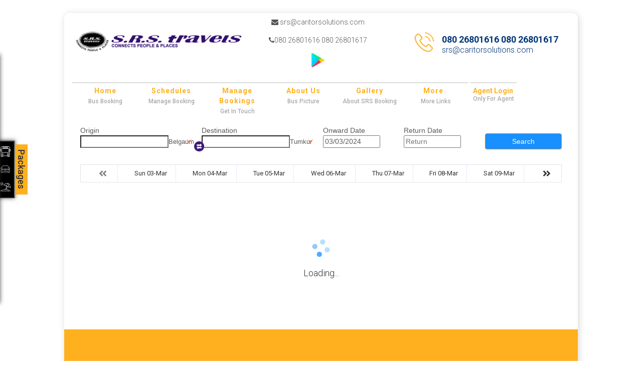

--- FILE ---
content_type: text/html
request_url: https://www.srsbooking.com/search-results.html?from=18&fromCity=Belgaum&to=251&toCity=Tumkur&depart=2024-03-03&res_id=1433334&pre_postpone=true
body_size: 19198
content:
<!DOCTYPE html>
<html lang="en">
  <head>
    <meta http-equiv="Content-Type" content="text/html; charset=utf-8">
<meta name="viewport" content="width=device-width, initial-scale=1.0">
	<meta name="robots" content="index,follow" />
<link rel="shortcut icon" href=https://gst-contracts.s3.ap-southeast-1.amazonaws.com/uploads/bcc/cms/asset/avatar/355715/fav.png type="image/png"/>
<link rel="canonical" href="search-results.html">
    <link href="https://fonts.googleapis.com/css?family=Lato:400" rel="stylesheet">
    <link rel="stylesheet" href="cms_mp6_all-b80d97bec52a480b1468c4864e416cfe8af907750e65e37ff915675470d9f63a.css" media="all" data-turbolinks-track="true" />
    <link href="search-results.html" media="all" data-turbolinks-track="true" rel="stylesheet">
    <script src="all-b6ca88a3d0298d174413e375f5bcaf5046d5e0d98ac224293a8f6436b24963d8.js" data-turbolinks-track="true"></script>
    


<link href="https://unpkg.com/aos@2.3.1/dist/aos.css" rel="stylesheet">




<link rel="stylesheet" href="https://cdnjs.cloudflare.com/ajax/libs/OwlCarousel2/2.3.4/assets/owl.carousel.min.css">
<link rel="stylesheet" href="https://cdnjs.cloudflare.com/ajax/libs/OwlCarousel2/2.3.4/assets/owl.theme.default.min.css">
<script src="https://cdnjs.cloudflare.com/ajax/libs/OwlCarousel2/2.3.4/owl.carousel.min.js"></script>


<script src="https://cdnjs.cloudflare.com/ajax/libs/slick-carousel/1.6.0/slick.js"></script>
<script src="https://unpkg.com/aos@2.3.1/dist/aos.js"></script>
<link rel="preconnect" href="https://fonts.googleapis.com">
<link rel="preconnect" href="https://fonts.gstatic.com" crossorigin>
<link href="https://fonts.googleapis.com/css2?family=Poppins:ital,wght@0,100;0,200;0,300;0,400;0,500;0,600;0,700;0,800;0,900;1,100;1,200;1,300;1,400;1,500;1,600;1,700;1,800;1,900&family=Roboto:ital,wght@0,100;0,300;0,400;0,500;0,700;0,900;1,100;1,300;1,400;1,500;1,700;1,900&family=Work+Sans:wght@400;500;600;700&display=swap" rel="stylesheet">





<style>
.slider {
    opacity: 0;
    visibility: hidden;
    transition: opacity 1s ease;
    -webkit-transition: opacity 1s ease;
}

.slider.slick-initialized {
    visibility: visible;
    opacity: 1;
    transition: opacity 1s ease;
    -webkit-transition: opacity 1s ease;
}
.collapse.in{
display:block !important;
}
@media screen and (max-width: 1920px){
  .banner_options{
    left:0 !important;
    width:100% !important;
  }
  #baner .container{
    width:93% !important;
  }
}
.search-head {
    padding: 8px 0 15px !important;
}

.search-widget .ant-select-selection__placeholder {
    padding-left: 10px !important;
    padding-top: 3px !important;
}
.nav>li>a:hover, .nav>li>a:focus {
    text-decoration: none;
    background-color: transparent !important;
}
.abt_sec_sr{background-color:transparent !important}
.banner_options .widget-container .ant-select-selection--single{height:40px;border-radius:5px !important}
.banner_options .widget-container .ant-calendar-picker input {
    height:40px;
border-radius:5px !important
}
.banner_options {
    top: 0% !important;
}
.banner_options .widget-container button.ant-btn.ant-btn-primary {
    height: 40px !important;
    background: #020151 !important;
    border: none !important;
    border-radius: 5px !important;
margin-top:4px;
    text-transform: uppercase;
    font-weight: 700;
}
.banner_options .widget-container button.ant-btn.ant-btn-primary:hover{
   background: #020151 !important;
}
#contact-detail {
display:flex;
align-items:center;
}
#infoBar {
   
}
.icons_te{display:flex;align-items:center;margin-top:10px}
.icons_te h4{margin:0;color:#003677;}
.icons_te span{color:#ababab;}
#contact-detail img, .icons_te img{
max-width:40px;
}
/ Slider /

.slick-slide {
    margin: 0px 10px;
    width: 1120px;
}
.ant-select-selection-selected-value{margin-top: -5px !important}
.slick-slide img {
    width: 90%;
}

.slick-slider
{
    position: relative;
    display: block;
    box-sizing: border-box;
    -webkit-user-select: none;
    -moz-user-select: none;
    -ms-user-select: none;
            user-select: none;
    -webkit-touch-callout: none;
    -khtml-user-select: none;
    -ms-touch-action: pan-y;
        touch-action: pan-y;
    -webkit-tap-highlight-color: transparent;

     margin: 0 auto;
padding: 23px 0 0px 0;
    height: 175px;
}

.slick-list
{
    position: relative;
    display: block;
    overflow: hidden;
    margin: 0;
    padding: 0;
}
.slick-list:focus
{
    outline: none;
}
.slick-list.dragging
{
    cursor: pointer;
    cursor: hand;
}

.slick-slider .slick-track,
.slick-slider .slick-list
{
    -webkit-transform: translate3d(0, 0, 0);
       -moz-transform: translate3d(0, 0, 0);
        -ms-transform: translate3d(0, 0, 0);
         -o-transform: translate3d(0, 0, 0);
            transform: translate3d(0, 0, 0);
}

.slick-track
{
    position: relative;
    top: 0;
    left: 0;
    display: block;
}
.slick-track:before,
.slick-track:after
{
    display: table;
    content: '';
}
.slick-track:after
{
    clear: both;
}
.slick-loading .slick-track
{
    visibility: hidden;
}

.slick-slide
{
    display: none;
    float: left;
    height: 100%;
    min-height: 1px;
}
[dir='rtl'] .slick-slide
{
    float: right;
}
#footer {
  
    width: 100%;
    background-color: #222222;
}
.slick-slide img
{
    display: block;
}
.slick-slide.slick-loading img
{
    display: none;
}
.slick-slide.dragging img
{
    pointer-events: none;
}
.slick-initialized .slick-slide
{
    display: block;
/*box-shadow: 0 0 3px rgba(0,0,0,.3);*/
border:0px solid #fff;
}
.slick-loading .slick-slide
{
    visibility: hidden;
}
.slick-vertical .slick-slide
{
    display: block;
    height: auto;
    border: 1px solid transparent;
}
.slick-arrow.slick-hidden {
    display: none;
}
.trip-name {
    display: block;
    color: #fff;
    position: relative;
    bottom:0px;
    font-size: 17px;
    text-align: center;
}
.trip-name a
{
color:#000;
}
.top-routes-name
{
    display: block;
    color: #000;
    position: relative;
    bottom: 105px;
    font-size: 17px;
    text-align: left;
    margin-left: 48%;
}
.top-routes-name a
{
font-weight:600;
color:#390164;
}
.top-routes-name h2
{
font-weight: 600;
    text-transform: uppercase;
    font-family: "Montserrat";
    font-size: 17px
}
.top-routes-name h2 a
{
    color: #009bec;
    font-family: "Montserrat";
    font-weight: 500;
}
#extra_6162
{
    background: #f5f0f0;
padding: 30px 0 30 0;
}.gray-bg {
    background: #fff;
}
.slick-next:focus:before, .slick-next:hover:before, .slick-prev:focus:before, .slick-prev:hover:before {
    background: #004f1c !important;
    color: #fff;
}
.slick-next:before, .slick-prev:before {
    color: #004f1c;
    background: #fff;
}
/*Slider close*/






.item {
   
}

.title_quick.text-center p {
    display: none;
}
.title_quick.text-center a {
    display: none;
}
#slide1 .carousel-caption {
    right: 15%;
    left: 0px;
    padding-bottom: 27px;
    top: 1%;
    font-size: 26px;
    font-weight: bold; 
    text-align: center;
}
.carousel-caption {
    color: rgb(0, 93, 175);;
    text-align: center;
    text-shadow: none;
    line-height: 34px;
}
.search-form form {
    right: 40%;
    top: 40%;
    border-radius: 0px;
    padding: 5px;
    padding-top: 5px;
    padding-top: 15px;
    background-color: #4173b2;
    width: 35%;
}
.quick_routes div:nth-child(2n+1), .quickBook .route:nth-child(2n+1){
 background-color: #2c2f2c;
 border:none;
}

.quick_routes div{
background-color: rgb(62, 115, 185);
border:1px solid #a1b5cf;
}
.quick_routes div:hover{
background-color: #115719;
color:#fff;
}
.title_quick h2{
    text-align: left;
}
.services-section-two::before{
background-color: rgba(46, 46, 46, 0.5);
}
.featured-block .inner-box {
    box-shadow: 0px 0px 0px 0px #115719;
    border: 2px solid #115719;
    background-color: #a8db38;
}
.services-block .inner-box .image img {
    border:1px solid #fff;
}
.services-block .inner-box .lower-box h3 a {
    color: #fff;
}
.featured-block:hover .inner-box {
    background-color: #cfddd1;
}
.featured-block:hover .inner-box .text, .featured-block:hover i{
color:#000;
}
.title_quick h2::before{
    display: none;
}
.title_quick h2::after{
    display: none;
}
.highlight .dot{
    display: none;
}
.testimonial .description{
    color:#000;
    font-size: 20px;
    text-align: left;
    line-height: 30px;
}
.copyright a {
    color: #fff !important;
}

#amenities-sect h2 {
    text-align: center;
}
.amenity_sec{
    margin-bottom: 40px;
border-top: 2px solid #115719;
padding-top: 20px;
}
.news-letter-section{
    display: none;
}
.main-footer{
    background: #0b7f19;
}
.main-footer .footer-bottom {
    background-color: #3d85c6 !important;
}

.main-footer .links-widget .list li a::before{
    color:#fff;
}
#about-us p {
 
}
#about-us a {
    
}
.title_quick h2 {
    text-align: center;
}
.main-header .header-top .top-left ul li .icon{
color:#fff;
}
.main-header .header-top .top-left ul li{
color:#fff;
font-size:18px;
}
.main-header .header-top .top-right ul li a {
    color: #fff;
font-size: 18px;
}
.main-header .header-top{
background-color: #4173b2;
}
.main-header .header-top .header-top-inner::before {
    border: none;
}
.main-header .header-top .header-top-inner::after{
border:none
}
.main-header .header-top .header-top-inner{
background:none;
}
#menu-head {
    padding: 5px 5px;
}
.header-upper .navbar-nav {
    margin-top: 18px !important;
    margin-right: 15px;
}
.navbar {
    min-height: 70px !important;
}
.quick_routes a{  
    color: #fff;
    font-size: 18px;
}
.quick_routes a:hover{
color:#fff;
}
#new-latest marquee {
    overflow: hidden;
    height: 190px !important;
}
#new-latest {
    height: 280px;
}
ul#filters li a.active {
color:#fff;
}
.contact_detail span:hover i {
color:#fff;}
#popular_routes {
    margin-bottom: 0px;
    background-color: rgb(62, 115, 185);
    padding-top: 18px;
    padding-bottom: 50px;
    margin-bottom: 30px;
    /* height: 373px; */
}
.services-block{
margin-bottom: 11px;
}

.services-section-two {
    background-image: url(https://gst-contracts.s3.amazonaws.com/uploads/bcc/cms/asset/avatar/2976/bus-bg.jpg) !important;
    position: relative;
    background-size: cover;
    background-repeat: no-repeat;
    padding: 20px 0px 20px;
    background-attachment: fixed;
}
.read-more {
    color: #fff;
    background-color: #f0efef;
    font-family: "Lato",sans-serif;
    color: #000;
}
.home_slider .widget-container button.ant-btn.ant-btn-primary {
    background: #fff;
    border: 1px solid #fff;
color: #000;
}
#testimonial_sec {
    display: none;
}
.home_slider .widget-container .ant-select-selection--single{
background: #fff;
color:#000;
}
.home_slider .search-widget .ant-select-selection__placeholder {
    color: #000 !important;
}
.home_slider .widget-container .ant-calendar-picker input {
    background: #fff;
    color: #000;
}
.ant-calendar-picker-input.ant-input::placeholder {
    color: #000 !important;
}
.widget-container .ant-select-selection--single .ant-select-arrow {
    color: #000 !important;
}
.widget-container .ant-calendar-picker .ant-calendar-picker-icon::after {
    color: #000;
}
#about-sec .featured-block {
    display: none;
}
#about-sec {
    background: url(https://gst-contracts.s3.amazonaws.com/uploads/bcc/cms/asset/avatar/1560/salient_feature.png) no-repeat top 8em center;
    height: 348px;
    background-size: 800px auto;
}
#quick-routss h2 {
    color: #fff;
}
#new-latest h2 {
    color: #fff;
}
.quick_routes a::before{
color:#fff;
}
#new-latest h4 {
    color: #fff;
}
#new-latest span {
    color: #fff;
}
#new-latest div {
    color: #fff;
}
#quick-routss {
    height: 270px;
}
.quick_routes {
    height: 200px;
    overflow: hidden;
}
.quick_routes div:hover:nth-child(2n+1){
background-color: rgb(160, 160, 160);
}
.quick_routes div:hover{
background-color: #a0a0a0;
}


.spl-services {
    margin: 50px 0;
}
.spl-services-bg:hover {
    background: #2b2bda;
    transition: all .4s ease-in-out;
    -webkit-transition: all .4s ease-in-out;
}
.spl-services-bg {
    background:#2c5d9f;
    height: 150px;
    width: 150px;
    margin: 0 auto;
    border-radius: 50%;
    display: inline-block;
    transition: all .4s ease-in-out;
    -webkit-transition: all .4s ease-in-out;
}
.spl-services-bg .spl-services-icon {
    transform: rotate(0deg);
    transition: all .4s ease-in-out;
    -webkit-transition: all .4s ease-in-out;
    transform: scale(1);
}
.spl-services-bg:hover .spl-services-icon {
    transform: rotate(5deg);
    transition: all .4s ease-in-out;
    -webkit-transition: all .4s ease-in-out;
    transform: scale(0.8);
}
.spl-services h3 {
    color: #fe0000;
    font-size: 20px;
    font-weight: bold;
    text-align: center;
}
.spl-services h4 {
    color: #000;
    font-size: 16px;
    text-align: center;
}
.spl-services .col-md-2 {
    width: 20%;
    text-align: center;
}
.spl-services-bg .spl-services-icon {
    background-image: url(https://gst-contracts.s3.amazonaws.com/uploads/bcc/cms/asset/avatar/2969/spl-services.png);
    background-repeat: no-repeat;
    height: 91px;
}
.spl-services-bg .icon-1 {
    background-position: 0 0;
    width: 70px;
    margin: 30px auto;
}
.spl-services-bg .icon-2 {
    background-position: -75px 0;
    width: 95px;
    margin: 30px auto;
}
.spl-services-bg .icon-3 {
    background-position: -180px 0;
    width: 74px;
    margin: 30px auto;
}
.spl-services-bg .icon-4 {
    background-position: -270px 0;
    width: 84px;
    margin: 30px auto;
}
.spl-services-bg .icon-5 {
    background-position: -371px 0;
    width: 78px;
    margin: 30px auto;
}
.footer-social li {
    background: #213335;
}
#about-us a {
    background: #3d85c6;
    color: #fff;
    padding: 5px 15px;
}
#privacy p{
padding-left: 1px;
}
#privacy ul, li {
    padding-left: 15px;
}
#privacy ul, li {
    padding-left: 15px;
}
#faqs ul, li {
    padding-left: 15px;
}
#terms_conditions ul, li {
    padding-left: 15px;
}
#amenities_sect{
display: none;
}
#extra_205{
display: none;
}
#testimonials-home{

}
#gallery_rpl{
display: none !important;
}
#latest_info{

}
#infowidget{
display: none !important;
}
#banerInfo{
display: none !important;
}




#extra_26517{
padding: 30px;
}
.arwd_img{
width: 90%;
padding-top: 28px;
}
.awd_btm_imgs{
width: 100%;
}
.awrd_he{
font-family: Roboto;
    font-size: 32px;
    color: #0143a4;
    font-weight: 700;
}
.awrd_desc{
font-family: Roboto;
    line-height: 2;
    font-size: 15px;
    color: #000;
    padding-bottom: 20px;
    font-weight: 500;
}
.popl_img{
width: 90%;
}
#extra_26518{
    background-color: #fcae23;
      padding: 6% 0px;
    margin-top: 25px;
}


#extra_26519{
padding: 30px 0px;
}


/*tabes */
.nav-tabs>li.active>a, .nav-tabs>li.active>a:focus, .nav-tabs>li.active>a:hover{
border: 1px solid transparent;
}

.nav-tabs>li.active>a{
border: 1px solid transparent;
color: red;
}
.nav-tabs{
border-bottom: transparent;
}

.nav>li>a:active{
color : blue;

}
.nav>li>a{
    padding: 10px 20px;
}

.nav-center {
  text-align: center;
}
.nav-center ul.nav {
  display: inline-block;
}
.nav-center ul.nav li {

}
.nav-tabs>li>a{
color: #fff;
    font-family: Roboto;
    font-weight: 700;
    font-size: 18px;
      background-color: #fcae23;
    border-radius: 10px;
}
.nav-tabs>li>a:hover{
color: #0000ff;
}
.nav-tabs>li.active>a{
    color: white !important;
    font-family: Roboto;
    font-weight: 700;
    font-size: 18px;
    background-color: #0000ff !important;
    border-radius: 10px;
}

.tab-content{
padding: 40px 0px;
}

/*tabes end */

.cont_img_sr{
    width: 90%;
}


.late_up{
width: 100%;
}
.rts_det{
font-family: Roboto;
    font-size: 16px;
    text-align: center;
    font-weight: 500;
background-color: #fcae23;
    padding: 10px;
    color: #fff;
    border-radius: 14px;
}
.late_desc{
font-family: Roboto;
    font-size: 15px;
    color: #000;
    line-height: 2;
    font-weight: 400;
}

.help_cen {
    padding-left: 10%;
}
.ned_hel {
    color: #000;
    font-family: Roboto;
    font-size: 32px;
    font-weight: 700;
}
.ned_desc {
    font-family: Roboto;
    color: #000;
    font-size: 16px;
font-weight: 500;
}
.phn_numrs {
    font-family: Roboto;
    color: #000;
    font-size: 16px;
    padding-top: 10px;
font-weight: 500;
}
.widget-title{color:#fff}

.owl-theme .owl-dots .owl-dot{
    display: none;
}
.owl-theme .owl-nav [class*=owl-]{
font-size: 32px !important;
}



#extra_26520{
background-color: #fbae23;
    padding:6% 0px;
   

}
.abt_hed_srs{
font-family: Roboto;
    color: #0143a4;
    font-size: 32px;
    font-weight: 700;
}
.tp_hed{
font-family: Roboto;
        text-align: center;
    color: #fff;
    font-size: 32px;
 font-weight: 700;
}
.d-flex{display:flex;}
.abt_sec_s{
font-family: Roboto;
    line-height: 1.6;
    color: #fff;
    font-size: 15px;
}
.red_m_sr{
background-color: #0143a4;
    padding: 10px;
    color: #fff;
    text-transform: capitalize;
    border-radius: 12px;
    font-weight: 700;
    font-size: 15px;
}
.red_m_sr:hover{
    color: #fff;
}
.send_des{
padding-bottom: 20px;
}
.des_abt{
font-family: Roboto;
    line-height: 1.6;
    color: #fff;
    font-size: 15px;
    padding-right: 20px;
}




 .custom-margin {
    float: left;
  
    padding: 0;
padding-left: 5%;
}
.app_download_section p {
    font-size: 16px;
    margin-top: 10px;
    color: #000;
    width: 90%;
    text-align: center;
}
.display-phn{
    color: #000;
}
.display-phn label {
    font-weight: bold;
    font-size: 16px;
    margin: 0 5px;
}
.display-phn label {
    font-weight: bold;
    font-size: 16px;
    margin: 0 5px;
}
.ticket_offer {
    transition: .44s all ease;
    display: flex;
}
.ticket_offer .offer_text{
padding: 10px 12px;
    float: left;
    color: #000;
    border: 2px solid #0036af;
    font-size: 18px;
    border-right: 0;
}
 .btn-success{
background-color: #f1b03b;
    border-color: #0036af;
}
.app-download {
    width: 90%;
}
.app-download ul.app-img {
    list-style: none;
  
    display: flex;
    margin: 20px auto 0;
    padding: 0;
}
.app-download ul.app-img li {
    width: 48%;
    display: flex;
    padding: 5px 15px;
    border-radius: 3px;
    margin: 0 4px;
    flex-grow: 0;
    background: #000;
}
.down_img{
margin-top:-116px;
}
.don_hed_sr{
font-family: Roboto;
    font-size: 60px;
    color: #0143a4;
    font-weight: 700;
    padding-top: 20px;
    padding-left: 4%;

}
.btn {
    padding: 4px 14px;
}
.abt_slider_img{
    width: 100%;
}
.why_mai_he_ss{
font-family: Roboto;
    text-align: center;
    color: #0000ff;
    font-size: 32px;
    padding-bottom: 10px;
    font-weight: 700;
padding-top: 20px;
}
.swap_cls{
background-image: url(https://gst-contracts.s3.ap-southeast-1.amazonaws.com/uploads/bcc/cms/asset/avatar/161149/download.png) !important;
right: -15px  !important;
    width: 26px  !important;
    height: 26px;
    top: 22px  !important;
    position: absolute;
    background-size: 20px  !important;
}

.search-results-page #root .swap_cls {
    top: 31px!important;
}
























#extra_26514{
padding: 30px;
}
.ame_na_he{
text-transform: uppercase;
    font-family: 'AdelonSerial-Heavy';
    font-size: 34px;
    font-weight: 600;
    text-align: center;
    color: #202020;
}
#testimonial4{
    background-image: url(https://gst-contracts.s3.ap-southeast-1.amazonaws.com/uploads/bcc/cms/asset/avatar/161154/test-bg.png);
    background-position: center;
    background-repeat: no-repeat;
    background-size: cover;
}



#cssmenu>ul>li:hover>a, #cssmenu>ul>li.active>a{
    font-weight: 700;
}
#cssmenu>ul>li>a{
    font-weight: 700;
}
#ph_nos_new h6{
 font-weight: 700;
}
#trackingo_sec h4{
   font-weight: 700;
}
#body-sec .container {
    background: transparent;
}
.ant-select-search--inline .ant-select-search__field{
    color: #000;
padding: 5px;
}
.ant-select-selection-selected-value{
    color: #000;
padding: 5px !important;
}
.footer_down p{
padding-left: 20px;
padding-top: 10px;
}
.banner_options .ant-select-search__field__placeholder, .ant-select-selection__placeholder{
color: #000;
}
.banner_top img{max-width:100%}






#extra_59712{
    padding: 30px;
}
#extra_59713{
background-color: #fcae23;
    padding: 6% 0px;
    margin-top: 25px;
}
#extra_59769{
padding: 30px 0px;
}
#extra_59770{
background-color: #fbae23;
    padding: 6% 0px;
}
.des_abt_n{
font-family: 'Roboto';
    color: #fff;
    font-size: 13px;
    text-align: center;
}
.list-arrow li a{
    font-size: 14px;
    text-decoration: none !important;
}
.list-arrow li a:hover{
color: #fff !important;
}
.wrapper-footer .main-top-footer .widget-title{
    font-size: 1.7rem;
}
li.footer-operator-address, li.footer-contact-num{
    font-size: 14px;
}
.email_bx{
    font-size: 15px;
}
#download_app .btn-success{
    font-size: 14px;
}
#download_app .phn_link input[type="tel"]{
  font-size: 14px;
}
a {
    text-decoration: none;
}
.srs_c_menu ul.social>li a{
    font-size: 14px;
}
.footer-info h5{
font-size: 15px;
}



#myGallery{
  position:relative;
  width:100%; /* Set your image width */
  height:467px; /* Set your image height */
}
#myGallery img{
  position:absolute;
  width: 100%;
  height: 100%;
  top:0;
  left:0;
  z-index: 1;
}

#myGallery img.active{
  z-index: 2
}


#body-sec{
padding-bottom: 0px;
}
.news_list{
color: #000;
    font-family: Roboto;
    font-weight: 500;
    text-transform: capitalize;
}
.route_links_srs{
margin: 4px 10px;
    display: block;
    position: relative;
    /* background-color: red; */
    font-family: Roboto;
    font-size: 16px;
    text-align: center;
    font-weight: 500;
    background-color: #fcae23;
    padding: 10px;
    color: #fff;
    border-radius: 14px;

}
ul.allroutes li a:before{
    content: none !important;
}
#extra_60012{
background-image: url(https://gst-contracts.s3.ap-southeast-1.amazonaws.com/uploads/bcc/cms/asset/avatar/309432/running-bus-bg.png);
    background-position: center;
    background-repeat: no-repeat;
    background-size: cover;
    padding: 3px;
}
.bus_mve_ya{
width: 32%;
}
.latestInfo h3{
font-family: Roboto;
    color: #0143a4;
    font-size: 32px;
    font-weight: 700;
padding-left: 9%;
padding-top: 9%;
}
.MsoNormal{
font-family: Roboto;
    line-height: 1.6 !important;
    color: #fff;
    font-size: 15px;
padding-left: 9%;
    text-align: justify;
}
#testimonial4{
    background-image: none;
}
#testimonial4 a{
display: none;
}
.testimonial4_slide{
    min-height: auto;
}

#award-sec{
padding: 30px;
}
#about_content p{
    color: #000;
}
#body-sec #contact_info .main_head_office_right{
display: none;
}

#sidebar_news button{
background-color: #000;
}
.group-pack{
background-color: #ffb01f;
}
</style>
    <script type="text/javascript">
      var API_URL = "https://www.srsbooking.com/";
      var CMS_API_URL = "http://cms.ticketsimply.com"
    </script>
    <style type="text/css">
      .routes_content .allroutes{
        display: none;
      }
    </style>
    <!-- Global site tag (gtag.js) - Google Analytics -->
    
  </head>
  <body id="theme_3">
    
  <div class="srs_theme_palete">
    

<section id="header" style="display:none">
  <div class="container-fluid">
    <div class="">
      <nav class="navbar">
       
          <div class="navbar-header">
            <a class="navbar-brand logo" href="index.html">
              <img src="https://gst-contracts.s3.ap-southeast-1.amazonaws.com/uploads/bcc/cms/asset/avatar/355713/srsr_logo.png" class="img-responsive" alt="logo">
            </a>
          </div>
          <div style="padding:10px">
          <!-- Tracking link -->
          <div id="trackingo_sec" class="navbar-right" style="display: none;">
          </div>
          <!-- Tracking link end -->

          <div id='contact-detail' class="navbar-right" style="display: none">
            <div><img src="image-090e994b69a5e9a81566620d44159933d553669e36be29a70678bfa9eccc9079.png"></div>
            <div id="ph_nos_new">         
                <span style="font-size:18px; font-weight: bold;color:#003677;">080 26801616 080 26801617</span>
                <br>
                <a href="mailto:srs@caritorsolutions.com" target="_blank" class="email">srs@caritorsolutions.com</a><br>
            </div>
          </div>
        </div>
      </nav>
    </div>
  </div>
</section>
<section id="infoBar" style="display:none">
  <div class="container-fluid">
    <div class="row">
      
        <div id='cssmenu' class="navbar-right">
            <ul class="nav navbar-nav navbar-right">
                    <li class=''>
                      <a title="Home" href="index.html">Home</a>
</li>
                    <li class=''>
                      <a title="Schedules" href="schedules.html">Schedules</a>
</li>
                    <li class=''>
                      <a title="Manage Bookings" href="manage-bookings.html">Manage Bookings</a>
</li>
                    <li class=''>
                      <a title="About Us" href="about-us.html">About Us</a>
</li>
                    <li class=''>
                      <a title="Gallery" href="gallery.html">Gallery</a>
</li>
                    <li class='has-sub last'><a href="search-results.html#">more</a>
                  <ul id="mainmenu">
                      <li class=''>
                                                  <a title="Contact" class="" href="contact.html">Contact</a>
</li>
                  </ul>
                  </li>
            </ul>
          </div>
      
    </div>
  </div>
</section>


          

<section id="infoBar">
  <div class="container-fluid">
    <div class="srs_row">
      <div class="srs_logo">
        <div class="">
            <a class="" href="index.html">
                <img src="https://gst-contracts.s3.ap-southeast-1.amazonaws.com/uploads/bcc/cms/asset/avatar/355713/srsr_logo.png" class="img-responsive" alt="logo">
            </a>
          </div>
      </div>
      <div class="col-md-4 text-center" >
        <div class="list-group list-group-horizontal" id="contact_div" style="display: none;">
            <a href="mailto:srs@caritorsolutions.com" class="list-group-item"><i class="fa fa-envelope"></i> srs@caritorsolutions.com
            </a>
            <a href="search-results.html#" class="list-group-item"><i class="fa fa-phone"></i> 080 26801616 080 26801617 </a>
        </div>
      </div>
      <div class="srs_header">
            <!-- Tracking link -->
            <div id="trackingo_sec">
            </div>
            <!-- Tracking link end -->
            <div id='contact-detail'>
              <div><img src="image-090e994b69a5e9a81566620d44159933d553669e36be29a70678bfa9eccc9079.png"></div>
              <div id="ph_nos_new">         
                  <span style="font-size:18px; font-weight: bold;color:#003677;">080 26801616 080 26801617</span>
                  <br>
                  <a href="mailto:srs@caritorsolutions.com" target="_blank" class="email">srs@caritorsolutions.com</a><br>
              </div>
            </div>
      </div>
    </div>
  </div>
</section>
<section id="header">
  <div class="container-fluid">
    <div class="row">
      <nav class="navbar">
        <div class="container-fluid">
          <div id='cssmenu' class="">
            <ul class="nav navbar-nav">
                    <li id="newmenu_items" class=''>
                      <a title="Home" href="index.html">Home</a>
</li>
                    <li id="newmenu_items" class=''>
                      <a title="Schedules" href="schedules.html">Schedules</a>
</li>
                    <li id="newmenu_items" class=''>
                      <a title="Manage Bookings" href="manage-bookings.html">Manage Bookings</a>
</li>
                    <li id="newmenu_items" class=''>
                      <a title="About Us" href="about-us.html">About Us</a>
</li>
                    <li id="newmenu_items" class=''>
                      <a title="Gallery" href="gallery.html">Gallery</a>
</li>
                    <li id="newmenu_items" class='has-sub last'><a href="search-results.html#">more</a>
                  <ul id="mainmenu">
                      <li class=''>
                                                  <a title="Contact" class="" href="contact.html">Contact</a>
</li>
                  </ul>
                  </li>
            </ul>
          </div>
          <div class="srs_c_menu">
            <div class="list-group list-group-horizontal">
              <ul class="social">
                      <li id="newmenu_items">
                        <a target="_blank" href="http://srsr.srsbooking.com" >
                          Agent Login
                        </a>
                      </li>
              </ul>
            </div>
          </div>
        </div>
      </nav>
    </div>
  </div>
</section>

<script type="text/javascript">
  $(document).ready(function(){
  $.ajax({
    url: API_URL + "api/sync_cms_contact_details.json",
    method: "get",
    dataType: 'json',
    success: function(data){
      ContactDetailContent(data);
      trackingoUrlUpdate(data);
      $('#contact_div').show();
      if(data.trackingo_url != ""){
        $('#trackingo_sec').show();
      }
    },
    error: function(){
      $('#contact_div').show();
      $('#trackingo_sec').show();
    }
  })
})

</script>

<script type="text/javascript">
      function showHideAuthModal(isSignup) {
          window.authState(function (reactComponent) {
              reactComponent.setState({
                  isLoginModalOpened: true,
                  isSignup: isSignup
              })
          })
      }

     function loggedInComponent(user){
    user_name = (user != undefined && user.full != undefined) ? user.full.first_name == null ? "User" : user.full.first_name : (user != "") ? user.first_name : "User"
    getConfig(function(response){
      var walletMenu = response.wallet_booking_enabled ? '<li class="wpml-ls-item"><a onclick="window.gotoMyPage(\'2\')" href="javascript:void(0)"><span>Wallets</span></a></li>' : "";
      var html = '<div class="wpml-ls wpml-ls-legacy-dropdown">'+
                  '<ul><li tabindex="0" class="wpml-ls-item wpml-ls-item-en"><a href="search-results.html#" class="wpml-ls-item-toggle"><span>'+user_name+'</span></a>'+
                  '<ul class="wpml-ls-sub-menu">'+
                  '<li class="wpml-ls-item"><a onclick="window.gotoMyPage(\'1\')" href="javascript:void(0)"><span>My Profile</span></a></li>' +
                  walletMenu + 
                  '<li class="wpml-ls-item"><a onclick="window.gotoMyPage(\'3\')" href="javascript:void(0)"><span>My Bookings</span></a></li>' +
                  '<li class="wpml-ls-item"><a onclick="window.gotoMyPage(\'2\')" href="javascript:void(0)"><span>Travellers List</span></a></li>' +
                  '<li class="wpml-ls-item"><a onclick="window.gotoMyPage(\'6\')" href="javascript:void(0)"><span>Change Password</span></a></li>' +
                  '<li class="wpml-ls-item"><a onclick="logoutApplication()" href="javascript:void(0)"><span>Logout</span></a></li>' +
                  '</ul>'
                  '</li></ul></div>';
      $("#auth_links").html( html )
    })
  }


     function loggedOutComponent(){
    var html = '<div class="wpml-ls wpml-ls-legacy-dropdown">'+
                  '<ul><li tabindex="0" class="wpml-ls-item wpml-ls-item-en"><a href="search-results.html#" class="wpml-ls-item-toggle"><span>Login</span></a>'+
                  '<ul class="wpml-ls-sub-menu">'+
                  '<li class="wpml-ls-item"><a onclick="showHideAuthModal(false)" href="javascript:void(0)"><span>Sign In</span></a></li>' +
                  '<li class="wpml-ls-item"><a onclick="showHideAuthModal(true)" href="javascript:void(0)"><span>Sign Up</span></a></li>' +
                  
                  '</ul>'
                  '</li></ul></div>';
    $("#auth_links").html( html )
  }


    function logoutApplication(){
    window.LogoutApp(function(reactComponent, isSuccess){
      if( isSuccess ){
        localStorage.removeItem('user');
        localStorage.removeItem('accessHeaders');
        reactComponent.setState({
          isLoginModalOpened: false,
          user: null
        })
      } else {
        console.log( reactComponent );
      }
    })
  }
</script>
<script>
  var childDivText = ["Bus Booking","Manage Booking",  "Get In Touch", "Bus Picture", "About SRS Booking", "More Links", "Only For Agent"];
  var parentDiv = document.querySelectorAll("#newmenu_items");
  for(i=0; i < newmenu_items.length; i++){ 
  var childDiv = document.createElement("h6");
  childDiv.textContent = childDivText[i]
  newmenu_items[i].appendChild(childDiv);
}
</script>
    
<script type="text/javascript">
	var API_URL = "https://www.srsbooking.com/";
</script>

<section class="search-results-page">
	<div class="container">
		<div class="searchResultsRoot" id="root">
		
		</div>
		<div class="row" id="banerInfo" style="margin:auto;">
	      	<h1 class="wish-section">Wish you a Happy & Comfortable Journey</h1>
	    </div>
    </div>
</section>




    
<footer id="footer" class="wrapper-footer">
  <div class="container">
    <div class="row">
      <div class="main-top-footer">
        <aside id="text-6" class="col-sm-3 widget_text">
           <a class="logo" href="index.html">
              <img src="https://gst-contracts.s3.ap-southeast-1.amazonaws.com/uploads/bcc/cms/asset/avatar/355713/srsr_logo.png" class="img-responsive" alt="logo">
            </a>
           <div class="textwidget">
              <div class="footer-info">
                <h5 style="color: #fff;line-height: 1.2;margin: 20px 0;">People are and always will be our greatest asset. Please know that you are an important member of our team and your abilities and contributions will be an important part of our continued success.</h5>
              </div>
           </div>
            <div id="text-21" class="widget_text social-icon">
          <div class="textwidget">
           
           </div>
        </div>
        </aside>

        <aside id="text-7" class="col-sm-6 widget_text">
           <h3 class="widget-title">Quick Links</h3>
           <div class="textwidget">
            <ul class="menu list-arrow">

                  <li><a href="gallery.html"><i class="fa fa-angle-double-right"></i> Gallery</a></li>
                    <li><a href="about-us.html"><i class="fa fa-angle-double-right"></i> About Us</a></li>

                  <li><a href="contact.html"><i class="fa fa-angle-double-right"></i> Contact</a></li>
                    <li><a href="testimonials.html"><i class="fa fa-angle-double-right"></i> Testimonials</a></li>

                  <li><a href="privacy-policy.html"><i class="fa fa-angle-double-right"></i> Privacy Policy</a></li>
                    <li><a href="terms-and-conditions.html"><i class="fa fa-angle-double-right"></i> Terms &amp; Conditions</a></li>

                  <li><a href="http://srsr.srsbooking.com"><i class="fa fa-angle-double-right"></i>Agent Login</a></li>
                    <li><a href="agent-registration.html"><i class="fa fa-angle-double-right"></i> Agent Registration</a></li>

                  <li><a href="faqs.html"><i class="fa fa-angle-double-right"></i> FAQS</a></li>
            </ul>
          </div>
        </aside>

        <aside id="text-8" class="col-md-3">
          <h3 class="widget-title">Contact Us</h3>
          <ul class="contact-info footer-contact">
                    <li class="footer-operator-address"><i class="fa fa-map-marker fa-fw"></i><span><span class="footer-operator-name">SRS Travels(srsr)</span><br/>
                        #321, TSP Road, Opp BMC,<br/>
                        Kalasipalayam,
                     Bangalore,<br/>
                     Karnataka-560002</span></li>
                    <li  class="footer-contact-num"><i class="fa fa-phone fa-fw"></i>080-26801616, 080-26801617</li>
                      <li class="email_bx"><i class="fa fa-envelope fa-fw"></i><a href="mailto:mails@srstravels.net" target="_blank" class="email_bx">mails@srstravels.net</a></li>
                </ul>
        </aside>
       
       
      </div>
    </div>
    <!--  <div class="col" align="center">
                 <a href="/cms_publish/index">
                    <img src="" alt="" class="ftr_logo">
                </a>
              </div> -->
  <!--   <div class="row">
            <div class="col-md-12 text-center" >
                <p class="sub_ftr">Copyright ©2023 <span class="sp_sub_ftr">Greenline Services</span>. All rights reserved.</p>
            </div>
            
           </div> -->
  </div>
</footer>
<div class="footer_down">
  <p>@2019 All right reserved. https://srsbooking.com
  </p>
</div>

<div style="display: none">
  <a href="booking-confirm.html">booking-confirm</a>
  <a href="booking-cancel.html">booking-cancel</a>
  <a href="search-results.html">search-results</a>
  <a href="service-details.html">service-details</a>
  <a href="ticket-details.html">ticket-details</a>
  <a href="my-page.html">my-page</a>
  <a href="phone-blocking-to-ebooking.html">phone-blocking-to-ebooking></a>
  <a href="404.html">404></a>
  <a href="410.html">410></a>
</div>
    <section class="slider_parent">
  <div id="slider_news" style="left:-300px;">
    <div id="sidebar_news" onclick="open_panel()"><button>
      <div class="group-pack">
          <h4>Packages</h4>
      </div>
      <img  src="bus-hire-68eb50c037d96044f35295d0d04ada0089ba225b417c62eceea506ebc703bbb7.png">
      <img  src="car-hire-8d955e7bb0d1238011e7be735629100fbd41d6e74452f6e1a86dbcd31b2172c1.png">
      <img  src="pack-1ac284f630d57b15e5581d6fb48e9beed2b0da4f2e3442dcce1ee5d9d887c4b8.png" style="border-bottom:0;" alt="">
    </button></div>
    <div id="latest_news">
      <div class="latestInfo">
        <h3>Please Enter Your Details</h3>
        
        <form class="contact_form" action="search-results.html">
          <div class="col-md-12 hiring_detail">
             
              <div class="form-group">
                <label class="col-sm-6" for="exampleInputUsername">Name <small class='text-danger'>*</small></label>
                <input type="text" id="passenger_name" class="form-control col-sm-6"  placeholder="">
              </div>
              <div class="form-group">
                <label class="col-sm-6" for="exampleInputEmail">Email<small class='text-danger'>*</small></label>
                <input type="email" id="user_email" class="form-control col-sm-6" placeholder="">
              </div>  
              <div class="form-group">
                <label class="col-sm-6" for="telephone">Mobile<small class='text-danger'>*</small></label>
                <input type="tel" id="mobile_number" maxlength="10" onkeypress="return isNumberKey(event);" class="form-control col-sm-6" placeholder=" ">
              </div>
              <div class="form-group">
                <label class="col-sm-6" for="exampleInputUsername">Type</label>
                <select id="package_type" class="form-control col-sm-6">
                  <option value='1' >Bus Hire</option>
                  <option value='2' >Car Hire</option>
                  <option value='4' >Packages</option>
                </select>
              </div>
              <div class="form-group">
                <label class="col-sm-6" for="exampleInputEmail">From</label>
                <input type="email" id="from" class="form-control col-sm-6" placeholder=" ">
              </div>  
              <div class="form-group">
                <label class="col-sm-6" for="telephone">To</label>
                <input type="tel" id="to" class="form-control col-sm-6" placeholder="">
              </div>
              <div class="form-group">
                <label class="col-sm-6" for="telephone">No. of Seats<small class='text-danger'>*</small></label>
                <input type="tel" id="no_of_seats" onkeypress="return isNumberKey(event);" class="form-control col-sm-6" placeholder="">
              </div>
              <div class="form-group">
                <label class="col-sm-6" for="exampleInputUsername">Bus Type</label>
                <select id="bus_type" class="form-control col-sm-6">
                  <option value='0' >AC</option>
                  <option value='1' >Non-AC</option>
                  <option value='2' >AC and Non-AC</option>
                </select>
              </div>
              <div class="form-group">
                <label class="col-sm-6" for ="description"> Message<small class='text-danger'>*</small></label>
                <textarea id="remarks" class="form-control col-sm-6" placeholder=""></textarea>
              </div>
              <!-- <div class="form-group">
                <label class="col-sm-6" for="telephone">Verification</label>
                <input type="tel" class="form-control col-sm-6" placeholder="">
              </div> -->
              <div class="text-center">
                  <button type="button" onclick="submit_bus();" class="btn btn-default print_btn load-btn"><i class='fa fa-circle-o-notch fa-spin '></i> Submit</button>
              </div>
            </div>
        </form>
      </div>
    </div>
  </div>
<div id="mail_success" class='message'>
                <div class='check'>&#10004;</div>
                <p>Success </p>
                <p>Thank you, Message has been sent successfully</p>
                <button id='ok'>OK</button>
        </div>

</section>

<script type="text/javascript">
  function submit_bus(){
    var passenger_name = $('#passenger_name').val();
    var email_id = $('#user_email').val();
    var mobile_number = $('#mobile_number').val();
    var remarks = $('#remarks').val();
    var from = $('#from').val();
    var to = $('#to').val();
    var package_type = $('#package_type').val();
    var no_of_seats = $('#no_of_seats').val();
    var bus_type = $('#bus_type').val();
    if( passenger_name == ''){
        alert('Please Enter Your Name.');
    }else if(email_id == ''){ 
        alert('Please Enter Your Email Id.');
     }else if(IsEmail(email_id)==false){
           alert('Please Enter a valid Email Id.');
    }else if(mobile_number == ''){ 
        alert('Please Enter Your Phone No.');
    }else if(mobile_number.length != 10){ 
        alert('Please Enter Correct Phone No.');
    }else if(no_of_seats == ''){ 
        alert('Please enter number of seats');
    }else if(remarks == ''){ 
        alert('Please enter the message');
    }else{
      $('.load-btn').addClass("active");
      $('.load-btn').prop('disabled', true);
        var api_url = 'https://www.srsbooking.com/'
    $.ajax({
        url: api_url + "api/get_create_package_booking",
        method: "POST",
        data: {passenger_name: passenger_name, email: email_id, mobile_number: mobile_number, remarks: remarks, from: from,to: to,bus_type: bus_type,no_of_seats: no_of_seats, package_type: package_type},
        success: function(){
            $('#passenger_name').val();
            $('#user_email').val();
            $('#mobile_number').val();
            $('#remarks').val();
            $('#from').val();
            $('#to').val();
            $('#bus_type').val();
            $('#no_of_seats').val();
            $('#package_type').val();
            $('.load-btn').removeClass("active");
            $('.load-btn').prop('disabled', false);
              //alert('Successfully Created');
              go();
        }
    });
  }
   function IsEmail(email) {
      var regex = /^([a-zA-Z0-9_\.\-\+])+\@(([a-zA-Z0-9\-])+\.)+([a-zA-Z0-9]{2,4})+$/;
      if(!regex.test(email)) {
         return false;
      }else{
         return true;
      }
    }
  }
    function go(nr) {
  $('.bb').fadeToggle(200);
  $('.message').toggleClass('comein');
  $('.check').toggleClass('scaledown');
  $('#go').fadeToggle(nr);
}

$('#ok').click(function(){
    $('#latest_news input').val("");
    $('#latest_news textarea').val("");
    go(500);
    setTimeout(function(){ close_panel(); }, 500);
    

});

 function isNumberKey(evt)
    {
       var charCode = (evt.which) ? evt.which : event.keyCode
       if (charCode > 31 && (charCode < 48 || charCode > 57))
          return false;

       return true;
    }
</script>
    <script src="cms_common-a3a478d871e81a26d9f85ec4ccbcce15388f4920b6e689487fbc0d394d01263b.js"></script>

<script type="text/javascript">	
if (typeof window !== "undefined") {
      window.global = window;
    }
	var MOBILE_REDIRECT_URL_OLD = "";
	var MOBILE_REDIRECT_URL = window.location.origin + "/m/index.html";
	var is_tineyUrl = false;
	is_tineyUrl = getParameterByName('is_tiny_url_booking', window.location.href);
	if(is_tineyUrl == 'true'){
		MOBILE_REDIRECT_URL = window.location.origin + "/m/#/autofill-form" + window.location.search;
	}
	var TRAVEL_ID = 37193;
	var CURRENCY = "₹";
	var CMS_API_URL = "http://cms.ticketsimply.com";
  var SKIP_MOBILE_REDIRECT = false

	function isMobileDevice() {
	  return (typeof window.orientation !== "undefined") || (navigator.userAgent.indexOf('IEMobile') !== -1);
	};

	function getParameterByName(name, url) {
    if (!url) url = window.location.href;
    name = name.replace(/[\[\]]/g, '\\$&');
    var regex = new RegExp('[?&]' + name + '(=([^&#]*)|&|#|$)'),
        results = regex.exec(url);
    if (!results) return null;
    if (!results[2]) return '';
    return decodeURIComponent(results[2].replace(/\+/g, ' '));
}

	function getCookie(cname) {
	  var name = cname + "=";
	  var ca = document.cookie.split(';');
	  for(var i = 0; i < ca.length; i++) {
	    var c = ca[i];
	    while (c.charAt(0) == ' ') {
	      c = c.substring(1);
	    }
	    if (c.indexOf(name) == 0) {
	      return c.substring(name.length, c.length);
	    }
	  }
	  return false;
	}

	function setMobileCookie(){
		if( !getCookie('is_mobile_app') ){
			var d = new Date();
			d.setTime(d.getTime() + (30 * 60 * 1000));
			document.cookie = "is_mobile_app=false; expires=" + d.toUTCString() + ";"
		}
	}

	function isFullVersion(){
		var isFullWeb = /mb=1/.test(window.location.search);

		if( isFullWeb && !getCookie('is_mobile_app') ){
			setMobileCookie()
		}

		if( location.pathname.includes("bangalore_tirupati_online_bus_booking_package_tour") || SKIP_MOBILE_REDIRECT ){
	    setMobileCookie()
	  }
	  if(TRAVEL_ID === 5103){
	  	setMobileCookie()
	  }
       
		return isFullWeb || getCookie('is_mobile_app') == "false"
	}
	if( isMobileDevice() && !isFullVersion() && (!location.pathname.includes("booking-confirm") && !location.pathname.includes("booking-cancel") && !location.pathname.includes("phone-blocking-to-ebooking"))){
		window.location = MOBILE_REDIRECT_URL;
	}

	function getConfig(cb){
		var userJson = localStorage.getItem('user');
  	user = userJson ? JSON.parse( userJson ).full : {};

		$.ajax({
	    url: API_URL + "api/cms_booking_engine.json",
	    method: 'post',
	    beforeSend: function(request) {
		    request.setRequestHeader("auth-token", user['authentication_token']);
		  },
	    data:{ 
	      query: 'q1'
	    },
	    success: function(response){
	    	cb(response)
	    }
	  })
	}

	$(document).ready(function(){
		$.ajax({
			url: API_URL + "/api/cms_banners.json",
			method: "get",
			dataType: 'json',
			data: {
				travel_id: TRAVEL_ID
			},
			success: function(res){
				constructBanner(res)
			}
		})
		$.ajax({
		  url: API_URL + "api/sync_cms_contact_details.json",
		  method: "get",
		  dataType: "json",
		  success: function(data) {
		    let html = '<section id="terms_conditions"><div class="container">';
		    html += '<h3>Cancellation Policy:</h3>';

		    if (data.cancellation_policies && data.cancellation_policies.length > 0) {
		      data.cancellation_policies.forEach(function(policy) {
		        html += `<div>${formatPolicyRange(policy.time_limit_from, policy.time_limit_to)} <b>${policy.percent}%</b> Cancellation Charges</div>`;
		      });
		    } else {
		      html += `<div>No cancellation policies available.</div>`;
		    }

		    html += '</div></section>';
		    $('#cancellation_policy_section').html(html);
		  }
		});
	})
	function formatPolicyRange(from, to) {
	  from = parseFloat(from);
	  to = parseFloat(to);
	  if (from === 0 && to <= 2) {
	    return `Less than ${to} hours from the main station departure time`;
	  } else if (from < 24 && to <= 24) {
	    return `Between ${from} Hrs to ${to} Hrs from the main station departure time`;
	  } else {
	    return `Between ${from} to ${to} days before main station departure time`;
	  }
	}
</script>
    
  <div id="login_container"></div>
  <template id="embedded_js_container">
    

<script>
    $(document).ready(function(){
  $("#ph_nos_new a span").text("E-Ticketing related Query 9901322266/08031195698");
});
</script>

<script type="text/javascript">
    $(document).ready(function(){
       $("#about-sec .title_quick h2").html("Salient Features");
    });
</script>
<script type="text/javascript">
    $(document).ready(function(){
        $( "#extra_205" ).insertAfter( $( "#popular_routes" ) );
       $( "#extra_59712" ).insertAfter( $( "#animated_id" ) );
      $( "#extra_69482" ).insertBefore( $( "#award-sec" ) );
      $( "#extra_69483" ).insertAfter( $( "#award-sec" ) );
  });
</script>





<script type="text/javascript">
    $(document).ready(function(){
        $( "#extra_26514" ).insertBefore( $( "#testimonial4" ) );
    });

$("span.footer-operator-name").text("SRS Travels & Logistics Pvt. Ltd.");
</script>




<script type="text/javascript">
$('.customer-logos').slick({
        slidesToShow: 3,
        slidesToScroll: 1,
        autoplay:true,
        autoplaySpeed: 2000,
        arrows: false,
        dots: false,
        pauseOnHover: false,
        responsive: [{
            breakpoint: 768,
            settings: {
                slidesToShow: 1
            }
        }, {
            breakpoint: 520,
            settings: {
                slidesToShow: 1
            }
        }]
    });
</script>


<script>
  AOS.init();
</script>




  </template>
  <div id="whatsappmodal" class="modal" tabindex="-1" role="dialog">
  </div>
  <script type="text/javascript">
$(document).ready(function(){
  $.ajax({
    url: API_URL + "api/whats_app_support_configuration.json?is_mobile_app=false",
    method: "get",
    dataType: 'json',
    success: function(data){
      whatsapp_global = data;
      if(data.show_whatsapp_icon_public){
        var whatsapp_icon = document.createElement("IMG");
        whatsapp_icon.setAttribute("src", data.chat_configuration.chat_bubble);
        whatsapp_icon.setAttribute("class", "whatsapp_icon");
        document.body.appendChild(whatsapp_icon);
      }
    },
    error: function(){      
    }
  })
})

$('body').on('click', '.whatsapp_icon' , function(){
  var htm = "";
  htm += '<div class="modal-dialog" role="document">'
  htm += ' <div class="modal-content animate-bottom">'
  htm += '<div class="modal-header">'
  htm += '<h5 class="modal-title">'+ whatsapp_global.chat_configuration.chat_header +'</h5>'
  htm += '<button type="button" class="close" data-dismiss="modal" aria-label="Close">'
  htm += '<span aria-hidden="true">&times;</span>'
  htm += '</button>'
  htm += '</div>'
  htm += '<div class="modal-body"><div class="inner_whatsapp_blk">'
  htm += '<p>'+whatsapp_global.chat_configuration.chat_message+'</p>'
    $.each(whatsapp_global.contact_configuration, function( key, value ) {
      console.log('caste: ' + value.caste + ' | id: ' +value.id);
      htm += '<div class="query_list">'
      htm += '<input type="radio" id="'+value.query+'" name="query" value="'+value.query+'">'
      htm += '<label for="'+value.query+'">' + value.query +'</label><br>'
      htm += '</div>'
    });
  htm += '</div></div>'
  htm += '<div class="modal-footer">'
  htm += '<a href="javascript:void(0)"  class="start_chat btn btn-primary"><i class="fa fa-whatsapp" aria-hidden="true"></i>Start Chat</button>'
  htm += '</div>'
  htm += '</div>'
  htm += '</div>'

  $('#whatsappmodal').html(htm);
  if($('#whatsappmodal input[name="query"]').length == 1){
    $('#whatsappmodal input[name="query"]').prop('checked',true);
  }
  $('#whatsappmodal').modal('toggle');
})

$('body').on('click', '.start_chat' , function(){
  if($('#whatsappmodal input[name="query"]:checked').length == 0){
    alert('Please Select The Query Type')
  }else{
    var is_valid = false;
  for(var i = 0; i < whatsapp_global.contact_configuration.length; i++) {
      if (whatsapp_global.contact_configuration[i].query == $('#whatsappmodal input[name="query"]:checked').val()) {
        for(var j = 0; j < whatsapp_global.contact_configuration[i].shift_configuration.length; j++){
        if(moment(new Date()).isBetween(moment(whatsapp_global.contact_configuration[i].shift_configuration[j].from, ["h:mm A"]),  moment(whatsapp_global.contact_configuration[i].shift_configuration[j].to, ["h:mm A"]))){
          window.open(whatsapp_global.contact_configuration[i].shift_configuration[j].url, '_blank');
          is_valid = true;
          break;
        }
      }
    }
  }
  if(!is_valid){
    $('.inner_whatsapp_blk').html('<p>'+ whatsapp_global.chat_configuration.offline_message +'</p>');
    $('.start_chat').addClass('disabled');
  }
  }
});
</script>
</div>
</body>
<script type="text/javascript">
  function showHideAuthModal(isSignup) {
      window.authState(function (reactComponent) {
          reactComponent.setState({
              isLoginModalOpened: true,
              isSignup: isSignup
          })
      })
  }

  function loggedInComponent() {
      getConfig(function (response) {
          if( !response.allow_login_for_eticketing ){
            $("#auth_links").hide();
            return false;
          }
          var walletMenu = response.wallet_booking_enabled ? '<li><a onclick="window.gotoMyPage(\'4\')" href="javascript:void(0)">Wallets</a></li>' : "";
          var html = '<div class="dropdown"><a class="user-icon scroll dropdown-toggle" class="nav-button" href="search-results.html#" id="dropdownMenuUser" data-toggle="dropdown" aria-haspopup="true" aria-expanded="false">My Account</a>' +
              '<ul class="dropdown-menu" aria-labelledby="dropdownMenuUser">' +
              '<li><a onclick="window.gotoMyPage(\'1\')" href="javascript:void(0)">My Profile</a></li>' +
              '<li><a onclick="window.gotoMyPage(\'3\')" href="javascript:void(0)">My Bookings</a></li>' +
              walletMenu +
              '<li><a onclick="logoutApplication()" href="javascript:void(0)">Logout</a></li>' +
              '</ul></div>';
          $("#auth_links").html(html)
      })
  }

  function loggedOutComponent() {
      var html = '<a href="javascript:void(0)" class="" onclick="showHideAuthModal(false)">Customer Login</a>';
      $("#auth_links").html(html)
  }

      function logoutApplication(){
    window.LogoutApp(function(reactComponent, isSuccess){
        if( isSuccess ){
            localStorage.removeItem('user');
            localStorage.removeItem('accessHeaders');
            reactComponent.setState({
                isLoginModalOpened: false,
                user: null
            })
        } else {
            console.log( reactComponent );
        }
    })
      }

      // $(function () {
      //   var date = new Date();
      //   var tomorrow = new Date(date.getFullYear(), date.getMonth(), (date.getDate() + 1));
      //   $("#datepicker").datepicker({
      //     startDate: date,
      //     autoclose: true,
      //     todayHighlight: true
      //   }).datepicker('update', new Date());


      //   $("#datepicker1").datepicker({
      //     startDate: tomorrow,
      //     autoclose: true

      //   }).datepicker('update', tomorrow);


      // });
</script>
<script>
  $('body').click(function(event){
    $("#light").hide();
  });
  $('#light').click(function(event){
    return false;
  });

      $(document).ready(function(){
    var isPreview = 'false'
    $.ajax({
    url: "/home_content.json",
    data: {
      travel_id: TRAVEL_ID
    },
    success: function(response){
    if(response){
      quickBook(response.q2,isPreview);
      latestNews(response.q4,isPreview);
      allRoutes(response.q1,response.cities,isPreview);
      $("body").append( $("#embedded_js_container").html() );
      $(".routes_content .allroutes, #latest_info marquee, #content-1 .quickBook").show();
    }
    },
    error:function(){
      $(".routes_content .allroutes, #latest_info marquee, #content-1 .quickBook").show();
    },
  });
      });
</script>
  <script src="common.js"></script>
</html>


--- FILE ---
content_type: text/html
request_url: https://www.srsbooking.com/search-results.html
body_size: 19237
content:
<!DOCTYPE html>
<html lang="en">
  <head>
    <meta http-equiv="Content-Type" content="text/html; charset=utf-8">
<meta name="viewport" content="width=device-width, initial-scale=1.0">
	<meta name="robots" content="index,follow" />
<link rel="shortcut icon" href=https://gst-contracts.s3.ap-southeast-1.amazonaws.com/uploads/bcc/cms/asset/avatar/355715/fav.png type="image/png"/>
<link rel="canonical" href="search-results.html">
    <link href="https://fonts.googleapis.com/css?family=Lato:400" rel="stylesheet">
    <link rel="stylesheet" href="cms_mp6_all-b80d97bec52a480b1468c4864e416cfe8af907750e65e37ff915675470d9f63a.css" media="all" data-turbolinks-track="true" />
    <link href="search-results.html" media="all" data-turbolinks-track="true" rel="stylesheet">
    <script src="all-b6ca88a3d0298d174413e375f5bcaf5046d5e0d98ac224293a8f6436b24963d8.js" data-turbolinks-track="true"></script>
    


<link href="https://unpkg.com/aos@2.3.1/dist/aos.css" rel="stylesheet">




<link rel="stylesheet" href="https://cdnjs.cloudflare.com/ajax/libs/OwlCarousel2/2.3.4/assets/owl.carousel.min.css">
<link rel="stylesheet" href="https://cdnjs.cloudflare.com/ajax/libs/OwlCarousel2/2.3.4/assets/owl.theme.default.min.css">
<script src="https://cdnjs.cloudflare.com/ajax/libs/OwlCarousel2/2.3.4/owl.carousel.min.js"></script>


<script src="https://cdnjs.cloudflare.com/ajax/libs/slick-carousel/1.6.0/slick.js"></script>
<script src="https://unpkg.com/aos@2.3.1/dist/aos.js"></script>
<link rel="preconnect" href="https://fonts.googleapis.com">
<link rel="preconnect" href="https://fonts.gstatic.com" crossorigin>
<link href="https://fonts.googleapis.com/css2?family=Poppins:ital,wght@0,100;0,200;0,300;0,400;0,500;0,600;0,700;0,800;0,900;1,100;1,200;1,300;1,400;1,500;1,600;1,700;1,800;1,900&family=Roboto:ital,wght@0,100;0,300;0,400;0,500;0,700;0,900;1,100;1,300;1,400;1,500;1,700;1,900&family=Work+Sans:wght@400;500;600;700&display=swap" rel="stylesheet">





<style>
.slider {
    opacity: 0;
    visibility: hidden;
    transition: opacity 1s ease;
    -webkit-transition: opacity 1s ease;
}

.slider.slick-initialized {
    visibility: visible;
    opacity: 1;
    transition: opacity 1s ease;
    -webkit-transition: opacity 1s ease;
}
.collapse.in{
display:block !important;
}
@media screen and (max-width: 1920px){
  .banner_options{
    left:0 !important;
    width:100% !important;
  }
  #baner .container{
    width:93% !important;
  }
}
.search-head {
    padding: 8px 0 15px !important;
}

.search-widget .ant-select-selection__placeholder {
    padding-left: 10px !important;
    padding-top: 3px !important;
}
.nav>li>a:hover, .nav>li>a:focus {
    text-decoration: none;
    background-color: transparent !important;
}
.abt_sec_sr{background-color:transparent !important}
.banner_options .widget-container .ant-select-selection--single{height:40px;border-radius:5px !important}
.banner_options .widget-container .ant-calendar-picker input {
    height:40px;
border-radius:5px !important
}
.banner_options {
    top: 0% !important;
}
.banner_options .widget-container button.ant-btn.ant-btn-primary {
    height: 40px !important;
    background: #020151 !important;
    border: none !important;
    border-radius: 5px !important;
margin-top:4px;
    text-transform: uppercase;
    font-weight: 700;
}
.banner_options .widget-container button.ant-btn.ant-btn-primary:hover{
   background: #020151 !important;
}
#contact-detail {
display:flex;
align-items:center;
}
#infoBar {
   
}
.icons_te{display:flex;align-items:center;margin-top:10px}
.icons_te h4{margin:0;color:#003677;}
.icons_te span{color:#ababab;}
#contact-detail img, .icons_te img{
max-width:40px;
}
/ Slider /

.slick-slide {
    margin: 0px 10px;
    width: 1120px;
}
.ant-select-selection-selected-value{margin-top: -5px !important}
.slick-slide img {
    width: 90%;
}

.slick-slider
{
    position: relative;
    display: block;
    box-sizing: border-box;
    -webkit-user-select: none;
    -moz-user-select: none;
    -ms-user-select: none;
            user-select: none;
    -webkit-touch-callout: none;
    -khtml-user-select: none;
    -ms-touch-action: pan-y;
        touch-action: pan-y;
    -webkit-tap-highlight-color: transparent;

     margin: 0 auto;
padding: 23px 0 0px 0;
    height: 175px;
}

.slick-list
{
    position: relative;
    display: block;
    overflow: hidden;
    margin: 0;
    padding: 0;
}
.slick-list:focus
{
    outline: none;
}
.slick-list.dragging
{
    cursor: pointer;
    cursor: hand;
}

.slick-slider .slick-track,
.slick-slider .slick-list
{
    -webkit-transform: translate3d(0, 0, 0);
       -moz-transform: translate3d(0, 0, 0);
        -ms-transform: translate3d(0, 0, 0);
         -o-transform: translate3d(0, 0, 0);
            transform: translate3d(0, 0, 0);
}

.slick-track
{
    position: relative;
    top: 0;
    left: 0;
    display: block;
}
.slick-track:before,
.slick-track:after
{
    display: table;
    content: '';
}
.slick-track:after
{
    clear: both;
}
.slick-loading .slick-track
{
    visibility: hidden;
}

.slick-slide
{
    display: none;
    float: left;
    height: 100%;
    min-height: 1px;
}
[dir='rtl'] .slick-slide
{
    float: right;
}
#footer {
  
    width: 100%;
    background-color: #222222;
}
.slick-slide img
{
    display: block;
}
.slick-slide.slick-loading img
{
    display: none;
}
.slick-slide.dragging img
{
    pointer-events: none;
}
.slick-initialized .slick-slide
{
    display: block;
/*box-shadow: 0 0 3px rgba(0,0,0,.3);*/
border:0px solid #fff;
}
.slick-loading .slick-slide
{
    visibility: hidden;
}
.slick-vertical .slick-slide
{
    display: block;
    height: auto;
    border: 1px solid transparent;
}
.slick-arrow.slick-hidden {
    display: none;
}
.trip-name {
    display: block;
    color: #fff;
    position: relative;
    bottom:0px;
    font-size: 17px;
    text-align: center;
}
.trip-name a
{
color:#000;
}
.top-routes-name
{
    display: block;
    color: #000;
    position: relative;
    bottom: 105px;
    font-size: 17px;
    text-align: left;
    margin-left: 48%;
}
.top-routes-name a
{
font-weight:600;
color:#390164;
}
.top-routes-name h2
{
font-weight: 600;
    text-transform: uppercase;
    font-family: "Montserrat";
    font-size: 17px
}
.top-routes-name h2 a
{
    color: #009bec;
    font-family: "Montserrat";
    font-weight: 500;
}
#extra_6162
{
    background: #f5f0f0;
padding: 30px 0 30 0;
}.gray-bg {
    background: #fff;
}
.slick-next:focus:before, .slick-next:hover:before, .slick-prev:focus:before, .slick-prev:hover:before {
    background: #004f1c !important;
    color: #fff;
}
.slick-next:before, .slick-prev:before {
    color: #004f1c;
    background: #fff;
}
/*Slider close*/






.item {
   
}

.title_quick.text-center p {
    display: none;
}
.title_quick.text-center a {
    display: none;
}
#slide1 .carousel-caption {
    right: 15%;
    left: 0px;
    padding-bottom: 27px;
    top: 1%;
    font-size: 26px;
    font-weight: bold; 
    text-align: center;
}
.carousel-caption {
    color: rgb(0, 93, 175);;
    text-align: center;
    text-shadow: none;
    line-height: 34px;
}
.search-form form {
    right: 40%;
    top: 40%;
    border-radius: 0px;
    padding: 5px;
    padding-top: 5px;
    padding-top: 15px;
    background-color: #4173b2;
    width: 35%;
}
.quick_routes div:nth-child(2n+1), .quickBook .route:nth-child(2n+1){
 background-color: #2c2f2c;
 border:none;
}

.quick_routes div{
background-color: rgb(62, 115, 185);
border:1px solid #a1b5cf;
}
.quick_routes div:hover{
background-color: #115719;
color:#fff;
}
.title_quick h2{
    text-align: left;
}
.services-section-two::before{
background-color: rgba(46, 46, 46, 0.5);
}
.featured-block .inner-box {
    box-shadow: 0px 0px 0px 0px #115719;
    border: 2px solid #115719;
    background-color: #a8db38;
}
.services-block .inner-box .image img {
    border:1px solid #fff;
}
.services-block .inner-box .lower-box h3 a {
    color: #fff;
}
.featured-block:hover .inner-box {
    background-color: #cfddd1;
}
.featured-block:hover .inner-box .text, .featured-block:hover i{
color:#000;
}
.title_quick h2::before{
    display: none;
}
.title_quick h2::after{
    display: none;
}
.highlight .dot{
    display: none;
}
.testimonial .description{
    color:#000;
    font-size: 20px;
    text-align: left;
    line-height: 30px;
}
.copyright a {
    color: #fff !important;
}

#amenities-sect h2 {
    text-align: center;
}
.amenity_sec{
    margin-bottom: 40px;
border-top: 2px solid #115719;
padding-top: 20px;
}
.news-letter-section{
    display: none;
}
.main-footer{
    background: #0b7f19;
}
.main-footer .footer-bottom {
    background-color: #3d85c6 !important;
}

.main-footer .links-widget .list li a::before{
    color:#fff;
}
#about-us p {
 
}
#about-us a {
    
}
.title_quick h2 {
    text-align: center;
}
.main-header .header-top .top-left ul li .icon{
color:#fff;
}
.main-header .header-top .top-left ul li{
color:#fff;
font-size:18px;
}
.main-header .header-top .top-right ul li a {
    color: #fff;
font-size: 18px;
}
.main-header .header-top{
background-color: #4173b2;
}
.main-header .header-top .header-top-inner::before {
    border: none;
}
.main-header .header-top .header-top-inner::after{
border:none
}
.main-header .header-top .header-top-inner{
background:none;
}
#menu-head {
    padding: 5px 5px;
}
.header-upper .navbar-nav {
    margin-top: 18px !important;
    margin-right: 15px;
}
.navbar {
    min-height: 70px !important;
}
.quick_routes a{  
    color: #fff;
    font-size: 18px;
}
.quick_routes a:hover{
color:#fff;
}
#new-latest marquee {
    overflow: hidden;
    height: 190px !important;
}
#new-latest {
    height: 280px;
}
ul#filters li a.active {
color:#fff;
}
.contact_detail span:hover i {
color:#fff;}
#popular_routes {
    margin-bottom: 0px;
    background-color: rgb(62, 115, 185);
    padding-top: 18px;
    padding-bottom: 50px;
    margin-bottom: 30px;
    /* height: 373px; */
}
.services-block{
margin-bottom: 11px;
}

.services-section-two {
    background-image: url(https://gst-contracts.s3.amazonaws.com/uploads/bcc/cms/asset/avatar/2976/bus-bg.jpg) !important;
    position: relative;
    background-size: cover;
    background-repeat: no-repeat;
    padding: 20px 0px 20px;
    background-attachment: fixed;
}
.read-more {
    color: #fff;
    background-color: #f0efef;
    font-family: "Lato",sans-serif;
    color: #000;
}
.home_slider .widget-container button.ant-btn.ant-btn-primary {
    background: #fff;
    border: 1px solid #fff;
color: #000;
}
#testimonial_sec {
    display: none;
}
.home_slider .widget-container .ant-select-selection--single{
background: #fff;
color:#000;
}
.home_slider .search-widget .ant-select-selection__placeholder {
    color: #000 !important;
}
.home_slider .widget-container .ant-calendar-picker input {
    background: #fff;
    color: #000;
}
.ant-calendar-picker-input.ant-input::placeholder {
    color: #000 !important;
}
.widget-container .ant-select-selection--single .ant-select-arrow {
    color: #000 !important;
}
.widget-container .ant-calendar-picker .ant-calendar-picker-icon::after {
    color: #000;
}
#about-sec .featured-block {
    display: none;
}
#about-sec {
    background: url(https://gst-contracts.s3.amazonaws.com/uploads/bcc/cms/asset/avatar/1560/salient_feature.png) no-repeat top 8em center;
    height: 348px;
    background-size: 800px auto;
}
#quick-routss h2 {
    color: #fff;
}
#new-latest h2 {
    color: #fff;
}
.quick_routes a::before{
color:#fff;
}
#new-latest h4 {
    color: #fff;
}
#new-latest span {
    color: #fff;
}
#new-latest div {
    color: #fff;
}
#quick-routss {
    height: 270px;
}
.quick_routes {
    height: 200px;
    overflow: hidden;
}
.quick_routes div:hover:nth-child(2n+1){
background-color: rgb(160, 160, 160);
}
.quick_routes div:hover{
background-color: #a0a0a0;
}


.spl-services {
    margin: 50px 0;
}
.spl-services-bg:hover {
    background: #2b2bda;
    transition: all .4s ease-in-out;
    -webkit-transition: all .4s ease-in-out;
}
.spl-services-bg {
    background:#2c5d9f;
    height: 150px;
    width: 150px;
    margin: 0 auto;
    border-radius: 50%;
    display: inline-block;
    transition: all .4s ease-in-out;
    -webkit-transition: all .4s ease-in-out;
}
.spl-services-bg .spl-services-icon {
    transform: rotate(0deg);
    transition: all .4s ease-in-out;
    -webkit-transition: all .4s ease-in-out;
    transform: scale(1);
}
.spl-services-bg:hover .spl-services-icon {
    transform: rotate(5deg);
    transition: all .4s ease-in-out;
    -webkit-transition: all .4s ease-in-out;
    transform: scale(0.8);
}
.spl-services h3 {
    color: #fe0000;
    font-size: 20px;
    font-weight: bold;
    text-align: center;
}
.spl-services h4 {
    color: #000;
    font-size: 16px;
    text-align: center;
}
.spl-services .col-md-2 {
    width: 20%;
    text-align: center;
}
.spl-services-bg .spl-services-icon {
    background-image: url(https://gst-contracts.s3.amazonaws.com/uploads/bcc/cms/asset/avatar/2969/spl-services.png);
    background-repeat: no-repeat;
    height: 91px;
}
.spl-services-bg .icon-1 {
    background-position: 0 0;
    width: 70px;
    margin: 30px auto;
}
.spl-services-bg .icon-2 {
    background-position: -75px 0;
    width: 95px;
    margin: 30px auto;
}
.spl-services-bg .icon-3 {
    background-position: -180px 0;
    width: 74px;
    margin: 30px auto;
}
.spl-services-bg .icon-4 {
    background-position: -270px 0;
    width: 84px;
    margin: 30px auto;
}
.spl-services-bg .icon-5 {
    background-position: -371px 0;
    width: 78px;
    margin: 30px auto;
}
.footer-social li {
    background: #213335;
}
#about-us a {
    background: #3d85c6;
    color: #fff;
    padding: 5px 15px;
}
#privacy p{
padding-left: 1px;
}
#privacy ul, li {
    padding-left: 15px;
}
#privacy ul, li {
    padding-left: 15px;
}
#faqs ul, li {
    padding-left: 15px;
}
#terms_conditions ul, li {
    padding-left: 15px;
}
#amenities_sect{
display: none;
}
#extra_205{
display: none;
}
#testimonials-home{

}
#gallery_rpl{
display: none !important;
}
#latest_info{

}
#infowidget{
display: none !important;
}
#banerInfo{
display: none !important;
}




#extra_26517{
padding: 30px;
}
.arwd_img{
width: 90%;
padding-top: 28px;
}
.awd_btm_imgs{
width: 100%;
}
.awrd_he{
font-family: Roboto;
    font-size: 32px;
    color: #0143a4;
    font-weight: 700;
}
.awrd_desc{
font-family: Roboto;
    line-height: 2;
    font-size: 15px;
    color: #000;
    padding-bottom: 20px;
    font-weight: 500;
}
.popl_img{
width: 90%;
}
#extra_26518{
    background-color: #fcae23;
      padding: 6% 0px;
    margin-top: 25px;
}


#extra_26519{
padding: 30px 0px;
}


/*tabes */
.nav-tabs>li.active>a, .nav-tabs>li.active>a:focus, .nav-tabs>li.active>a:hover{
border: 1px solid transparent;
}

.nav-tabs>li.active>a{
border: 1px solid transparent;
color: red;
}
.nav-tabs{
border-bottom: transparent;
}

.nav>li>a:active{
color : blue;

}
.nav>li>a{
    padding: 10px 20px;
}

.nav-center {
  text-align: center;
}
.nav-center ul.nav {
  display: inline-block;
}
.nav-center ul.nav li {

}
.nav-tabs>li>a{
color: #fff;
    font-family: Roboto;
    font-weight: 700;
    font-size: 18px;
      background-color: #fcae23;
    border-radius: 10px;
}
.nav-tabs>li>a:hover{
color: #0000ff;
}
.nav-tabs>li.active>a{
    color: white !important;
    font-family: Roboto;
    font-weight: 700;
    font-size: 18px;
    background-color: #0000ff !important;
    border-radius: 10px;
}

.tab-content{
padding: 40px 0px;
}

/*tabes end */

.cont_img_sr{
    width: 90%;
}


.late_up{
width: 100%;
}
.rts_det{
font-family: Roboto;
    font-size: 16px;
    text-align: center;
    font-weight: 500;
background-color: #fcae23;
    padding: 10px;
    color: #fff;
    border-radius: 14px;
}
.late_desc{
font-family: Roboto;
    font-size: 15px;
    color: #000;
    line-height: 2;
    font-weight: 400;
}

.help_cen {
    padding-left: 10%;
}
.ned_hel {
    color: #000;
    font-family: Roboto;
    font-size: 32px;
    font-weight: 700;
}
.ned_desc {
    font-family: Roboto;
    color: #000;
    font-size: 16px;
font-weight: 500;
}
.phn_numrs {
    font-family: Roboto;
    color: #000;
    font-size: 16px;
    padding-top: 10px;
font-weight: 500;
}
.widget-title{color:#fff}

.owl-theme .owl-dots .owl-dot{
    display: none;
}
.owl-theme .owl-nav [class*=owl-]{
font-size: 32px !important;
}



#extra_26520{
background-color: #fbae23;
    padding:6% 0px;
   

}
.abt_hed_srs{
font-family: Roboto;
    color: #0143a4;
    font-size: 32px;
    font-weight: 700;
}
.tp_hed{
font-family: Roboto;
        text-align: center;
    color: #fff;
    font-size: 32px;
 font-weight: 700;
}
.d-flex{display:flex;}
.abt_sec_s{
font-family: Roboto;
    line-height: 1.6;
    color: #fff;
    font-size: 15px;
}
.red_m_sr{
background-color: #0143a4;
    padding: 10px;
    color: #fff;
    text-transform: capitalize;
    border-radius: 12px;
    font-weight: 700;
    font-size: 15px;
}
.red_m_sr:hover{
    color: #fff;
}
.send_des{
padding-bottom: 20px;
}
.des_abt{
font-family: Roboto;
    line-height: 1.6;
    color: #fff;
    font-size: 15px;
    padding-right: 20px;
}




 .custom-margin {
    float: left;
  
    padding: 0;
padding-left: 5%;
}
.app_download_section p {
    font-size: 16px;
    margin-top: 10px;
    color: #000;
    width: 90%;
    text-align: center;
}
.display-phn{
    color: #000;
}
.display-phn label {
    font-weight: bold;
    font-size: 16px;
    margin: 0 5px;
}
.display-phn label {
    font-weight: bold;
    font-size: 16px;
    margin: 0 5px;
}
.ticket_offer {
    transition: .44s all ease;
    display: flex;
}
.ticket_offer .offer_text{
padding: 10px 12px;
    float: left;
    color: #000;
    border: 2px solid #0036af;
    font-size: 18px;
    border-right: 0;
}
 .btn-success{
background-color: #f1b03b;
    border-color: #0036af;
}
.app-download {
    width: 90%;
}
.app-download ul.app-img {
    list-style: none;
  
    display: flex;
    margin: 20px auto 0;
    padding: 0;
}
.app-download ul.app-img li {
    width: 48%;
    display: flex;
    padding: 5px 15px;
    border-radius: 3px;
    margin: 0 4px;
    flex-grow: 0;
    background: #000;
}
.down_img{
margin-top:-116px;
}
.don_hed_sr{
font-family: Roboto;
    font-size: 60px;
    color: #0143a4;
    font-weight: 700;
    padding-top: 20px;
    padding-left: 4%;

}
.btn {
    padding: 4px 14px;
}
.abt_slider_img{
    width: 100%;
}
.why_mai_he_ss{
font-family: Roboto;
    text-align: center;
    color: #0000ff;
    font-size: 32px;
    padding-bottom: 10px;
    font-weight: 700;
padding-top: 20px;
}
.swap_cls{
background-image: url(https://gst-contracts.s3.ap-southeast-1.amazonaws.com/uploads/bcc/cms/asset/avatar/161149/download.png) !important;
right: -15px  !important;
    width: 26px  !important;
    height: 26px;
    top: 22px  !important;
    position: absolute;
    background-size: 20px  !important;
}

.search-results-page #root .swap_cls {
    top: 31px!important;
}
























#extra_26514{
padding: 30px;
}
.ame_na_he{
text-transform: uppercase;
    font-family: 'AdelonSerial-Heavy';
    font-size: 34px;
    font-weight: 600;
    text-align: center;
    color: #202020;
}
#testimonial4{
    background-image: url(https://gst-contracts.s3.ap-southeast-1.amazonaws.com/uploads/bcc/cms/asset/avatar/161154/test-bg.png);
    background-position: center;
    background-repeat: no-repeat;
    background-size: cover;
}



#cssmenu>ul>li:hover>a, #cssmenu>ul>li.active>a{
    font-weight: 700;
}
#cssmenu>ul>li>a{
    font-weight: 700;
}
#ph_nos_new h6{
 font-weight: 700;
}
#trackingo_sec h4{
   font-weight: 700;
}
#body-sec .container {
    background: transparent;
}
.ant-select-search--inline .ant-select-search__field{
    color: #000;
padding: 5px;
}
.ant-select-selection-selected-value{
    color: #000;
padding: 5px !important;
}
.footer_down p{
padding-left: 20px;
padding-top: 10px;
}
.banner_options .ant-select-search__field__placeholder, .ant-select-selection__placeholder{
color: #000;
}
.banner_top img{max-width:100%}






#extra_59712{
    padding: 30px;
}
#extra_59713{
background-color: #fcae23;
    padding: 6% 0px;
    margin-top: 25px;
}
#extra_59769{
padding: 30px 0px;
}
#extra_59770{
background-color: #fbae23;
    padding: 6% 0px;
}
.des_abt_n{
font-family: 'Roboto';
    color: #fff;
    font-size: 13px;
    text-align: center;
}
.list-arrow li a{
    font-size: 14px;
    text-decoration: none !important;
}
.list-arrow li a:hover{
color: #fff !important;
}
.wrapper-footer .main-top-footer .widget-title{
    font-size: 1.7rem;
}
li.footer-operator-address, li.footer-contact-num{
    font-size: 14px;
}
.email_bx{
    font-size: 15px;
}
#download_app .btn-success{
    font-size: 14px;
}
#download_app .phn_link input[type="tel"]{
  font-size: 14px;
}
a {
    text-decoration: none;
}
.srs_c_menu ul.social>li a{
    font-size: 14px;
}
.footer-info h5{
font-size: 15px;
}



#myGallery{
  position:relative;
  width:100%; /* Set your image width */
  height:467px; /* Set your image height */
}
#myGallery img{
  position:absolute;
  width: 100%;
  height: 100%;
  top:0;
  left:0;
  z-index: 1;
}

#myGallery img.active{
  z-index: 2
}


#body-sec{
padding-bottom: 0px;
}
.news_list{
color: #000;
    font-family: Roboto;
    font-weight: 500;
    text-transform: capitalize;
}
.route_links_srs{
margin: 4px 10px;
    display: block;
    position: relative;
    /* background-color: red; */
    font-family: Roboto;
    font-size: 16px;
    text-align: center;
    font-weight: 500;
    background-color: #fcae23;
    padding: 10px;
    color: #fff;
    border-radius: 14px;

}
ul.allroutes li a:before{
    content: none !important;
}
#extra_60012{
background-image: url(https://gst-contracts.s3.ap-southeast-1.amazonaws.com/uploads/bcc/cms/asset/avatar/309432/running-bus-bg.png);
    background-position: center;
    background-repeat: no-repeat;
    background-size: cover;
    padding: 3px;
}
.bus_mve_ya{
width: 32%;
}
.latestInfo h3{
font-family: Roboto;
    color: #0143a4;
    font-size: 32px;
    font-weight: 700;
padding-left: 9%;
padding-top: 9%;
}
.MsoNormal{
font-family: Roboto;
    line-height: 1.6 !important;
    color: #fff;
    font-size: 15px;
padding-left: 9%;
    text-align: justify;
}
#testimonial4{
    background-image: none;
}
#testimonial4 a{
display: none;
}
.testimonial4_slide{
    min-height: auto;
}

#award-sec{
padding: 30px;
}
#about_content p{
    color: #000;
}
#body-sec #contact_info .main_head_office_right{
display: none;
}

#sidebar_news button{
background-color: #000;
}
.group-pack{
background-color: #ffb01f;
}
</style>
    <script type="text/javascript">
      var API_URL = "https://www.srsbooking.com/";
      var CMS_API_URL = "http://cms.ticketsimply.com"
    </script>
    <style type="text/css">
      .routes_content .allroutes{
        display: none;
      }
    </style>
    <!-- Global site tag (gtag.js) - Google Analytics -->
    
  </head>
  <body id="theme_3">
    
  <div class="srs_theme_palete">
    

<section id="header" style="display:none">
  <div class="container-fluid">
    <div class="">
      <nav class="navbar">
       
          <div class="navbar-header">
            <a class="navbar-brand logo" href="index.html">
              <img src="https://gst-contracts.s3.ap-southeast-1.amazonaws.com/uploads/bcc/cms/asset/avatar/355713/srsr_logo.png" class="img-responsive" alt="logo">
            </a>
          </div>
          <div style="padding:10px">
          <!-- Tracking link -->
          <div id="trackingo_sec" class="navbar-right" style="display: none;">
          </div>
          <!-- Tracking link end -->

          <div id='contact-detail' class="navbar-right" style="display: none">
            <div><img src="image-090e994b69a5e9a81566620d44159933d553669e36be29a70678bfa9eccc9079.png"></div>
            <div id="ph_nos_new">         
                <span style="font-size:18px; font-weight: bold;color:#003677;">080 26801616 080 26801617</span>
                <br>
                <a href="mailto:srs@caritorsolutions.com" target="_blank" class="email">srs@caritorsolutions.com</a><br>
            </div>
          </div>
        </div>
      </nav>
    </div>
  </div>
</section>
<section id="infoBar" style="display:none">
  <div class="container-fluid">
    <div class="row">
      
        <div id='cssmenu' class="navbar-right">
            <ul class="nav navbar-nav navbar-right">
                    <li class=''>
                      <a title="Home" href="index.html">Home</a>
</li>
                    <li class=''>
                      <a title="Schedules" href="schedules.html">Schedules</a>
</li>
                    <li class=''>
                      <a title="Manage Bookings" href="manage-bookings.html">Manage Bookings</a>
</li>
                    <li class=''>
                      <a title="About Us" href="about-us.html">About Us</a>
</li>
                    <li class=''>
                      <a title="Gallery" href="gallery.html">Gallery</a>
</li>
                    <li class='has-sub last'><a href="search-results.html#">more</a>
                  <ul id="mainmenu">
                      <li class=''>
                                                  <a title="Contact" class="" href="contact.html">Contact</a>
</li>
                  </ul>
                  </li>
            </ul>
          </div>
      
    </div>
  </div>
</section>


          

<section id="infoBar">
  <div class="container-fluid">
    <div class="srs_row">
      <div class="srs_logo">
        <div class="">
            <a class="" href="index.html">
                <img src="https://gst-contracts.s3.ap-southeast-1.amazonaws.com/uploads/bcc/cms/asset/avatar/355713/srsr_logo.png" class="img-responsive" alt="logo">
            </a>
          </div>
      </div>
      <div class="col-md-4 text-center" >
        <div class="list-group list-group-horizontal" id="contact_div" style="display: none;">
            <a href="mailto:srs@caritorsolutions.com" class="list-group-item"><i class="fa fa-envelope"></i> srs@caritorsolutions.com
            </a>
            <a href="search-results.html#" class="list-group-item"><i class="fa fa-phone"></i> 080 26801616 080 26801617 </a>
        </div>
      </div>
      <div class="srs_header">
            <!-- Tracking link -->
            <div id="trackingo_sec">
            </div>
            <!-- Tracking link end -->
            <div id='contact-detail'>
              <div><img src="image-090e994b69a5e9a81566620d44159933d553669e36be29a70678bfa9eccc9079.png"></div>
              <div id="ph_nos_new">         
                  <span style="font-size:18px; font-weight: bold;color:#003677;">080 26801616 080 26801617</span>
                  <br>
                  <a href="mailto:srs@caritorsolutions.com" target="_blank" class="email">srs@caritorsolutions.com</a><br>
              </div>
            </div>
      </div>
    </div>
  </div>
</section>
<section id="header">
  <div class="container-fluid">
    <div class="row">
      <nav class="navbar">
        <div class="container-fluid">
          <div id='cssmenu' class="">
            <ul class="nav navbar-nav">
                    <li id="newmenu_items" class=''>
                      <a title="Home" href="index.html">Home</a>
</li>
                    <li id="newmenu_items" class=''>
                      <a title="Schedules" href="schedules.html">Schedules</a>
</li>
                    <li id="newmenu_items" class=''>
                      <a title="Manage Bookings" href="manage-bookings.html">Manage Bookings</a>
</li>
                    <li id="newmenu_items" class=''>
                      <a title="About Us" href="about-us.html">About Us</a>
</li>
                    <li id="newmenu_items" class=''>
                      <a title="Gallery" href="gallery.html">Gallery</a>
</li>
                    <li id="newmenu_items" class='has-sub last'><a href="search-results.html#">more</a>
                  <ul id="mainmenu">
                      <li class=''>
                                                  <a title="Contact" class="" href="contact.html">Contact</a>
</li>
                  </ul>
                  </li>
            </ul>
          </div>
          <div class="srs_c_menu">
            <div class="list-group list-group-horizontal">
              <ul class="social">
                      <li id="newmenu_items">
                        <a target="_blank" href="http://srsr.srsbooking.com" >
                          Agent Login
                        </a>
                      </li>
              </ul>
            </div>
          </div>
        </div>
      </nav>
    </div>
  </div>
</section>

<script type="text/javascript">
  $(document).ready(function(){
  $.ajax({
    url: API_URL + "api/sync_cms_contact_details.json",
    method: "get",
    dataType: 'json',
    success: function(data){
      ContactDetailContent(data);
      trackingoUrlUpdate(data);
      $('#contact_div').show();
      if(data.trackingo_url != ""){
        $('#trackingo_sec').show();
      }
    },
    error: function(){
      $('#contact_div').show();
      $('#trackingo_sec').show();
    }
  })
})

</script>

<script type="text/javascript">
      function showHideAuthModal(isSignup) {
          window.authState(function (reactComponent) {
              reactComponent.setState({
                  isLoginModalOpened: true,
                  isSignup: isSignup
              })
          })
      }

     function loggedInComponent(user){
    user_name = (user != undefined && user.full != undefined) ? user.full.first_name == null ? "User" : user.full.first_name : (user != "") ? user.first_name : "User"
    getConfig(function(response){
      var walletMenu = response.wallet_booking_enabled ? '<li class="wpml-ls-item"><a onclick="window.gotoMyPage(\'2\')" href="javascript:void(0)"><span>Wallets</span></a></li>' : "";
      var html = '<div class="wpml-ls wpml-ls-legacy-dropdown">'+
                  '<ul><li tabindex="0" class="wpml-ls-item wpml-ls-item-en"><a href="search-results.html#" class="wpml-ls-item-toggle"><span>'+user_name+'</span></a>'+
                  '<ul class="wpml-ls-sub-menu">'+
                  '<li class="wpml-ls-item"><a onclick="window.gotoMyPage(\'1\')" href="javascript:void(0)"><span>My Profile</span></a></li>' +
                  walletMenu + 
                  '<li class="wpml-ls-item"><a onclick="window.gotoMyPage(\'3\')" href="javascript:void(0)"><span>My Bookings</span></a></li>' +
                  '<li class="wpml-ls-item"><a onclick="window.gotoMyPage(\'2\')" href="javascript:void(0)"><span>Travellers List</span></a></li>' +
                  '<li class="wpml-ls-item"><a onclick="window.gotoMyPage(\'6\')" href="javascript:void(0)"><span>Change Password</span></a></li>' +
                  '<li class="wpml-ls-item"><a onclick="logoutApplication()" href="javascript:void(0)"><span>Logout</span></a></li>' +
                  '</ul>'
                  '</li></ul></div>';
      $("#auth_links").html( html )
    })
  }


     function loggedOutComponent(){
    var html = '<div class="wpml-ls wpml-ls-legacy-dropdown">'+
                  '<ul><li tabindex="0" class="wpml-ls-item wpml-ls-item-en"><a href="search-results.html#" class="wpml-ls-item-toggle"><span>Login</span></a>'+
                  '<ul class="wpml-ls-sub-menu">'+
                  '<li class="wpml-ls-item"><a onclick="showHideAuthModal(false)" href="javascript:void(0)"><span>Sign In</span></a></li>' +
                  '<li class="wpml-ls-item"><a onclick="showHideAuthModal(true)" href="javascript:void(0)"><span>Sign Up</span></a></li>' +
                  
                  '</ul>'
                  '</li></ul></div>';
    $("#auth_links").html( html )
  }


    function logoutApplication(){
    window.LogoutApp(function(reactComponent, isSuccess){
      if( isSuccess ){
        localStorage.removeItem('user');
        localStorage.removeItem('accessHeaders');
        reactComponent.setState({
          isLoginModalOpened: false,
          user: null
        })
      } else {
        console.log( reactComponent );
      }
    })
  }
</script>
<script>
  var childDivText = ["Bus Booking","Manage Booking",  "Get In Touch", "Bus Picture", "About SRS Booking", "More Links", "Only For Agent"];
  var parentDiv = document.querySelectorAll("#newmenu_items");
  for(i=0; i < newmenu_items.length; i++){ 
  var childDiv = document.createElement("h6");
  childDiv.textContent = childDivText[i]
  newmenu_items[i].appendChild(childDiv);
}
</script>
    
<script type="text/javascript">
	var API_URL = "https://www.srsbooking.com/";
</script>

<section class="search-results-page">
	<div class="container">
		<div class="searchResultsRoot" id="root">
		
		</div>
		<div class="row" id="banerInfo" style="margin:auto;">
	      	<h1 class="wish-section">Wish you a Happy & Comfortable Journey</h1>
	    </div>
    </div>
</section>




    
<footer id="footer" class="wrapper-footer">
  <div class="container">
    <div class="row">
      <div class="main-top-footer">
        <aside id="text-6" class="col-sm-3 widget_text">
           <a class="logo" href="index.html">
              <img src="https://gst-contracts.s3.ap-southeast-1.amazonaws.com/uploads/bcc/cms/asset/avatar/355713/srsr_logo.png" class="img-responsive" alt="logo">
            </a>
           <div class="textwidget">
              <div class="footer-info">
                <h5 style="color: #fff;line-height: 1.2;margin: 20px 0;">People are and always will be our greatest asset. Please know that you are an important member of our team and your abilities and contributions will be an important part of our continued success.</h5>
              </div>
           </div>
            <div id="text-21" class="widget_text social-icon">
          <div class="textwidget">
           
           </div>
        </div>
        </aside>

        <aside id="text-7" class="col-sm-6 widget_text">
           <h3 class="widget-title">Quick Links</h3>
           <div class="textwidget">
            <ul class="menu list-arrow">

                  <li><a href="gallery.html"><i class="fa fa-angle-double-right"></i> Gallery</a></li>
                    <li><a href="about-us.html"><i class="fa fa-angle-double-right"></i> About Us</a></li>

                  <li><a href="contact.html"><i class="fa fa-angle-double-right"></i> Contact</a></li>
                    <li><a href="testimonials.html"><i class="fa fa-angle-double-right"></i> Testimonials</a></li>

                  <li><a href="privacy-policy.html"><i class="fa fa-angle-double-right"></i> Privacy Policy</a></li>
                    <li><a href="terms-and-conditions.html"><i class="fa fa-angle-double-right"></i> Terms &amp; Conditions</a></li>

                  <li><a href="http://srsr.srsbooking.com"><i class="fa fa-angle-double-right"></i>Agent Login</a></li>
                    <li><a href="agent-registration.html"><i class="fa fa-angle-double-right"></i> Agent Registration</a></li>

                  <li><a href="faqs.html"><i class="fa fa-angle-double-right"></i> FAQS</a></li>
            </ul>
          </div>
        </aside>

        <aside id="text-8" class="col-md-3">
          <h3 class="widget-title">Contact Us</h3>
          <ul class="contact-info footer-contact">
                    <li class="footer-operator-address"><i class="fa fa-map-marker fa-fw"></i><span><span class="footer-operator-name">SRS Travels(srsr)</span><br/>
                        #321, TSP Road, Opp BMC,<br/>
                        Kalasipalayam,
                     Bangalore,<br/>
                     Karnataka-560002</span></li>
                    <li  class="footer-contact-num"><i class="fa fa-phone fa-fw"></i>080-26801616, 080-26801617</li>
                      <li class="email_bx"><i class="fa fa-envelope fa-fw"></i><a href="mailto:mails@srstravels.net" target="_blank" class="email_bx">mails@srstravels.net</a></li>
                </ul>
        </aside>
       
       
      </div>
    </div>
    <!--  <div class="col" align="center">
                 <a href="/cms_publish/index">
                    <img src="" alt="" class="ftr_logo">
                </a>
              </div> -->
  <!--   <div class="row">
            <div class="col-md-12 text-center" >
                <p class="sub_ftr">Copyright ©2023 <span class="sp_sub_ftr">Greenline Services</span>. All rights reserved.</p>
            </div>
            
           </div> -->
  </div>
</footer>
<div class="footer_down">
  <p>@2019 All right reserved. https://srsbooking.com
  </p>
</div>

<div style="display: none">
  <a href="booking-confirm.html">booking-confirm</a>
  <a href="booking-cancel.html">booking-cancel</a>
  <a href="search-results.html">search-results</a>
  <a href="service-details.html">service-details</a>
  <a href="ticket-details.html">ticket-details</a>
  <a href="my-page.html">my-page</a>
  <a href="phone-blocking-to-ebooking.html">phone-blocking-to-ebooking></a>
  <a href="404.html">404></a>
  <a href="410.html">410></a>
</div>
    <section class="slider_parent">
  <div id="slider_news" style="left:-300px;">
    <div id="sidebar_news" onclick="open_panel()"><button>
      <div class="group-pack">
          <h4>Packages</h4>
      </div>
      <img  src="bus-hire-68eb50c037d96044f35295d0d04ada0089ba225b417c62eceea506ebc703bbb7.png">
      <img  src="car-hire-8d955e7bb0d1238011e7be735629100fbd41d6e74452f6e1a86dbcd31b2172c1.png">
      <img  src="pack-1ac284f630d57b15e5581d6fb48e9beed2b0da4f2e3442dcce1ee5d9d887c4b8.png" style="border-bottom:0;" alt="">
    </button></div>
    <div id="latest_news">
      <div class="latestInfo">
        <h3>Please Enter Your Details</h3>
        
        <form class="contact_form" action="search-results.html">
          <div class="col-md-12 hiring_detail">
             
              <div class="form-group">
                <label class="col-sm-6" for="exampleInputUsername">Name <small class='text-danger'>*</small></label>
                <input type="text" id="passenger_name" class="form-control col-sm-6"  placeholder="">
              </div>
              <div class="form-group">
                <label class="col-sm-6" for="exampleInputEmail">Email<small class='text-danger'>*</small></label>
                <input type="email" id="user_email" class="form-control col-sm-6" placeholder="">
              </div>  
              <div class="form-group">
                <label class="col-sm-6" for="telephone">Mobile<small class='text-danger'>*</small></label>
                <input type="tel" id="mobile_number" maxlength="10" onkeypress="return isNumberKey(event);" class="form-control col-sm-6" placeholder=" ">
              </div>
              <div class="form-group">
                <label class="col-sm-6" for="exampleInputUsername">Type</label>
                <select id="package_type" class="form-control col-sm-6">
                  <option value='1' >Bus Hire</option>
                  <option value='2' >Car Hire</option>
                  <option value='4' >Packages</option>
                </select>
              </div>
              <div class="form-group">
                <label class="col-sm-6" for="exampleInputEmail">From</label>
                <input type="email" id="from" class="form-control col-sm-6" placeholder=" ">
              </div>  
              <div class="form-group">
                <label class="col-sm-6" for="telephone">To</label>
                <input type="tel" id="to" class="form-control col-sm-6" placeholder="">
              </div>
              <div class="form-group">
                <label class="col-sm-6" for="telephone">No. of Seats<small class='text-danger'>*</small></label>
                <input type="tel" id="no_of_seats" onkeypress="return isNumberKey(event);" class="form-control col-sm-6" placeholder="">
              </div>
              <div class="form-group">
                <label class="col-sm-6" for="exampleInputUsername">Bus Type</label>
                <select id="bus_type" class="form-control col-sm-6">
                  <option value='0' >AC</option>
                  <option value='1' >Non-AC</option>
                  <option value='2' >AC and Non-AC</option>
                </select>
              </div>
              <div class="form-group">
                <label class="col-sm-6" for ="description"> Message<small class='text-danger'>*</small></label>
                <textarea id="remarks" class="form-control col-sm-6" placeholder=""></textarea>
              </div>
              <!-- <div class="form-group">
                <label class="col-sm-6" for="telephone">Verification</label>
                <input type="tel" class="form-control col-sm-6" placeholder="">
              </div> -->
              <div class="text-center">
                  <button type="button" onclick="submit_bus();" class="btn btn-default print_btn load-btn"><i class='fa fa-circle-o-notch fa-spin '></i> Submit</button>
              </div>
            </div>
        </form>
      </div>
    </div>
  </div>
<div id="mail_success" class='message'>
                <div class='check'>&#10004;</div>
                <p>Success </p>
                <p>Thank you, Message has been sent successfully</p>
                <button id='ok'>OK</button>
        </div>

</section>

<script type="text/javascript">
  function submit_bus(){
    var passenger_name = $('#passenger_name').val();
    var email_id = $('#user_email').val();
    var mobile_number = $('#mobile_number').val();
    var remarks = $('#remarks').val();
    var from = $('#from').val();
    var to = $('#to').val();
    var package_type = $('#package_type').val();
    var no_of_seats = $('#no_of_seats').val();
    var bus_type = $('#bus_type').val();
    if( passenger_name == ''){
        alert('Please Enter Your Name.');
    }else if(email_id == ''){ 
        alert('Please Enter Your Email Id.');
     }else if(IsEmail(email_id)==false){
           alert('Please Enter a valid Email Id.');
    }else if(mobile_number == ''){ 
        alert('Please Enter Your Phone No.');
    }else if(mobile_number.length != 10){ 
        alert('Please Enter Correct Phone No.');
    }else if(no_of_seats == ''){ 
        alert('Please enter number of seats');
    }else if(remarks == ''){ 
        alert('Please enter the message');
    }else{
      $('.load-btn').addClass("active");
      $('.load-btn').prop('disabled', true);
        var api_url = 'https://www.srsbooking.com/'
    $.ajax({
        url: api_url + "api/get_create_package_booking",
        method: "POST",
        data: {passenger_name: passenger_name, email: email_id, mobile_number: mobile_number, remarks: remarks, from: from,to: to,bus_type: bus_type,no_of_seats: no_of_seats, package_type: package_type},
        success: function(){
            $('#passenger_name').val();
            $('#user_email').val();
            $('#mobile_number').val();
            $('#remarks').val();
            $('#from').val();
            $('#to').val();
            $('#bus_type').val();
            $('#no_of_seats').val();
            $('#package_type').val();
            $('.load-btn').removeClass("active");
            $('.load-btn').prop('disabled', false);
              //alert('Successfully Created');
              go();
        }
    });
  }
   function IsEmail(email) {
      var regex = /^([a-zA-Z0-9_\.\-\+])+\@(([a-zA-Z0-9\-])+\.)+([a-zA-Z0-9]{2,4})+$/;
      if(!regex.test(email)) {
         return false;
      }else{
         return true;
      }
    }
  }
    function go(nr) {
  $('.bb').fadeToggle(200);
  $('.message').toggleClass('comein');
  $('.check').toggleClass('scaledown');
  $('#go').fadeToggle(nr);
}

$('#ok').click(function(){
    $('#latest_news input').val("");
    $('#latest_news textarea').val("");
    go(500);
    setTimeout(function(){ close_panel(); }, 500);
    

});

 function isNumberKey(evt)
    {
       var charCode = (evt.which) ? evt.which : event.keyCode
       if (charCode > 31 && (charCode < 48 || charCode > 57))
          return false;

       return true;
    }
</script>
    <script src="cms_common-a3a478d871e81a26d9f85ec4ccbcce15388f4920b6e689487fbc0d394d01263b.js"></script>

<script type="text/javascript">	
if (typeof window !== "undefined") {
      window.global = window;
    }
	var MOBILE_REDIRECT_URL_OLD = "";
	var MOBILE_REDIRECT_URL = window.location.origin + "/m/index.html";
	var is_tineyUrl = false;
	is_tineyUrl = getParameterByName('is_tiny_url_booking', window.location.href);
	if(is_tineyUrl == 'true'){
		MOBILE_REDIRECT_URL = window.location.origin + "/m/#/autofill-form" + window.location.search;
	}
	var TRAVEL_ID = 37193;
	var CURRENCY = "₹";
	var CMS_API_URL = "http://cms.ticketsimply.com";
  var SKIP_MOBILE_REDIRECT = false

	function isMobileDevice() {
	  return (typeof window.orientation !== "undefined") || (navigator.userAgent.indexOf('IEMobile') !== -1);
	};

	function getParameterByName(name, url) {
    if (!url) url = window.location.href;
    name = name.replace(/[\[\]]/g, '\\$&');
    var regex = new RegExp('[?&]' + name + '(=([^&#]*)|&|#|$)'),
        results = regex.exec(url);
    if (!results) return null;
    if (!results[2]) return '';
    return decodeURIComponent(results[2].replace(/\+/g, ' '));
}

	function getCookie(cname) {
	  var name = cname + "=";
	  var ca = document.cookie.split(';');
	  for(var i = 0; i < ca.length; i++) {
	    var c = ca[i];
	    while (c.charAt(0) == ' ') {
	      c = c.substring(1);
	    }
	    if (c.indexOf(name) == 0) {
	      return c.substring(name.length, c.length);
	    }
	  }
	  return false;
	}

	function setMobileCookie(){
		if( !getCookie('is_mobile_app') ){
			var d = new Date();
			d.setTime(d.getTime() + (30 * 60 * 1000));
			document.cookie = "is_mobile_app=false; expires=" + d.toUTCString() + ";"
		}
	}

	function isFullVersion(){
		var isFullWeb = /mb=1/.test(window.location.search);

		if( isFullWeb && !getCookie('is_mobile_app') ){
			setMobileCookie()
		}

		if( location.pathname.includes("bangalore_tirupati_online_bus_booking_package_tour") || SKIP_MOBILE_REDIRECT ){
	    setMobileCookie()
	  }
	  if(TRAVEL_ID === 5103){
	  	setMobileCookie()
	  }
       
		return isFullWeb || getCookie('is_mobile_app') == "false"
	}
	if( isMobileDevice() && !isFullVersion() && (!location.pathname.includes("booking-confirm") && !location.pathname.includes("booking-cancel") && !location.pathname.includes("phone-blocking-to-ebooking"))){
		window.location = MOBILE_REDIRECT_URL;
	}

	function getConfig(cb){
		var userJson = localStorage.getItem('user');
  	user = userJson ? JSON.parse( userJson ).full : {};

		$.ajax({
	    url: API_URL + "api/cms_booking_engine.json",
	    method: 'post',
	    beforeSend: function(request) {
		    request.setRequestHeader("auth-token", user['authentication_token']);
		  },
	    data:{ 
	      query: 'q1'
	    },
	    success: function(response){
	    	cb(response)
	    }
	  })
	}

	$(document).ready(function(){
		$.ajax({
			url: API_URL + "/api/cms_banners.json",
			method: "get",
			dataType: 'json',
			data: {
				travel_id: TRAVEL_ID
			},
			success: function(res){
				constructBanner(res)
			}
		})
		$.ajax({
		  url: API_URL + "api/sync_cms_contact_details.json",
		  method: "get",
		  dataType: "json",
		  success: function(data) {
		    let html = '<section id="terms_conditions"><div class="container">';
		    html += '<h3>Cancellation Policy:</h3>';

		    if (data.cancellation_policies && data.cancellation_policies.length > 0) {
		      data.cancellation_policies.forEach(function(policy) {
		        html += `<div>${formatPolicyRange(policy.time_limit_from, policy.time_limit_to)} <b>${policy.percent}%</b> Cancellation Charges</div>`;
		      });
		    } else {
		      html += `<div>No cancellation policies available.</div>`;
		    }

		    html += '</div></section>';
		    $('#cancellation_policy_section').html(html);
		  }
		});
	})
	function formatPolicyRange(from, to) {
	  from = parseFloat(from);
	  to = parseFloat(to);
	  if (from === 0 && to <= 2) {
	    return `Less than ${to} hours from the main station departure time`;
	  } else if (from < 24 && to <= 24) {
	    return `Between ${from} Hrs to ${to} Hrs from the main station departure time`;
	  } else {
	    return `Between ${from} to ${to} days before main station departure time`;
	  }
	}
</script>
    
  <div id="login_container"></div>
  <template id="embedded_js_container">
    

<script>
    $(document).ready(function(){
  $("#ph_nos_new a span").text("E-Ticketing related Query 9901322266/08031195698");
});
</script>

<script type="text/javascript">
    $(document).ready(function(){
       $("#about-sec .title_quick h2").html("Salient Features");
    });
</script>
<script type="text/javascript">
    $(document).ready(function(){
        $( "#extra_205" ).insertAfter( $( "#popular_routes" ) );
       $( "#extra_59712" ).insertAfter( $( "#animated_id" ) );
      $( "#extra_69482" ).insertBefore( $( "#award-sec" ) );
      $( "#extra_69483" ).insertAfter( $( "#award-sec" ) );
  });
</script>





<script type="text/javascript">
    $(document).ready(function(){
        $( "#extra_26514" ).insertBefore( $( "#testimonial4" ) );
    });

$("span.footer-operator-name").text("SRS Travels & Logistics Pvt. Ltd.");
</script>




<script type="text/javascript">
$('.customer-logos').slick({
        slidesToShow: 3,
        slidesToScroll: 1,
        autoplay:true,
        autoplaySpeed: 2000,
        arrows: false,
        dots: false,
        pauseOnHover: false,
        responsive: [{
            breakpoint: 768,
            settings: {
                slidesToShow: 1
            }
        }, {
            breakpoint: 520,
            settings: {
                slidesToShow: 1
            }
        }]
    });
</script>


<script>
  AOS.init();
</script>




  </template>
  <div id="whatsappmodal" class="modal" tabindex="-1" role="dialog">
  </div>
  <script type="text/javascript">
$(document).ready(function(){
  $.ajax({
    url: API_URL + "api/whats_app_support_configuration.json?is_mobile_app=false",
    method: "get",
    dataType: 'json',
    success: function(data){
      whatsapp_global = data;
      if(data.show_whatsapp_icon_public){
        var whatsapp_icon = document.createElement("IMG");
        whatsapp_icon.setAttribute("src", data.chat_configuration.chat_bubble);
        whatsapp_icon.setAttribute("class", "whatsapp_icon");
        document.body.appendChild(whatsapp_icon);
      }
    },
    error: function(){      
    }
  })
})

$('body').on('click', '.whatsapp_icon' , function(){
  var htm = "";
  htm += '<div class="modal-dialog" role="document">'
  htm += ' <div class="modal-content animate-bottom">'
  htm += '<div class="modal-header">'
  htm += '<h5 class="modal-title">'+ whatsapp_global.chat_configuration.chat_header +'</h5>'
  htm += '<button type="button" class="close" data-dismiss="modal" aria-label="Close">'
  htm += '<span aria-hidden="true">&times;</span>'
  htm += '</button>'
  htm += '</div>'
  htm += '<div class="modal-body"><div class="inner_whatsapp_blk">'
  htm += '<p>'+whatsapp_global.chat_configuration.chat_message+'</p>'
    $.each(whatsapp_global.contact_configuration, function( key, value ) {
      console.log('caste: ' + value.caste + ' | id: ' +value.id);
      htm += '<div class="query_list">'
      htm += '<input type="radio" id="'+value.query+'" name="query" value="'+value.query+'">'
      htm += '<label for="'+value.query+'">' + value.query +'</label><br>'
      htm += '</div>'
    });
  htm += '</div></div>'
  htm += '<div class="modal-footer">'
  htm += '<a href="javascript:void(0)"  class="start_chat btn btn-primary"><i class="fa fa-whatsapp" aria-hidden="true"></i>Start Chat</button>'
  htm += '</div>'
  htm += '</div>'
  htm += '</div>'

  $('#whatsappmodal').html(htm);
  if($('#whatsappmodal input[name="query"]').length == 1){
    $('#whatsappmodal input[name="query"]').prop('checked',true);
  }
  $('#whatsappmodal').modal('toggle');
})

$('body').on('click', '.start_chat' , function(){
  if($('#whatsappmodal input[name="query"]:checked').length == 0){
    alert('Please Select The Query Type')
  }else{
    var is_valid = false;
  for(var i = 0; i < whatsapp_global.contact_configuration.length; i++) {
      if (whatsapp_global.contact_configuration[i].query == $('#whatsappmodal input[name="query"]:checked').val()) {
        for(var j = 0; j < whatsapp_global.contact_configuration[i].shift_configuration.length; j++){
        if(moment(new Date()).isBetween(moment(whatsapp_global.contact_configuration[i].shift_configuration[j].from, ["h:mm A"]),  moment(whatsapp_global.contact_configuration[i].shift_configuration[j].to, ["h:mm A"]))){
          window.open(whatsapp_global.contact_configuration[i].shift_configuration[j].url, '_blank');
          is_valid = true;
          break;
        }
      }
    }
  }
  if(!is_valid){
    $('.inner_whatsapp_blk').html('<p>'+ whatsapp_global.chat_configuration.offline_message +'</p>');
    $('.start_chat').addClass('disabled');
  }
  }
});
</script>
</div>
</body>
<script type="text/javascript">
  function showHideAuthModal(isSignup) {
      window.authState(function (reactComponent) {
          reactComponent.setState({
              isLoginModalOpened: true,
              isSignup: isSignup
          })
      })
  }

  function loggedInComponent() {
      getConfig(function (response) {
          if( !response.allow_login_for_eticketing ){
            $("#auth_links").hide();
            return false;
          }
          var walletMenu = response.wallet_booking_enabled ? '<li><a onclick="window.gotoMyPage(\'4\')" href="javascript:void(0)">Wallets</a></li>' : "";
          var html = '<div class="dropdown"><a class="user-icon scroll dropdown-toggle" class="nav-button" href="search-results.html#" id="dropdownMenuUser" data-toggle="dropdown" aria-haspopup="true" aria-expanded="false">My Account</a>' +
              '<ul class="dropdown-menu" aria-labelledby="dropdownMenuUser">' +
              '<li><a onclick="window.gotoMyPage(\'1\')" href="javascript:void(0)">My Profile</a></li>' +
              '<li><a onclick="window.gotoMyPage(\'3\')" href="javascript:void(0)">My Bookings</a></li>' +
              walletMenu +
              '<li><a onclick="logoutApplication()" href="javascript:void(0)">Logout</a></li>' +
              '</ul></div>';
          $("#auth_links").html(html)
      })
  }

  function loggedOutComponent() {
      var html = '<a href="javascript:void(0)" class="" onclick="showHideAuthModal(false)">Customer Login</a>';
      $("#auth_links").html(html)
  }

      function logoutApplication(){
    window.LogoutApp(function(reactComponent, isSuccess){
        if( isSuccess ){
            localStorage.removeItem('user');
            localStorage.removeItem('accessHeaders');
            reactComponent.setState({
                isLoginModalOpened: false,
                user: null
            })
        } else {
            console.log( reactComponent );
        }
    })
      }

      // $(function () {
      //   var date = new Date();
      //   var tomorrow = new Date(date.getFullYear(), date.getMonth(), (date.getDate() + 1));
      //   $("#datepicker").datepicker({
      //     startDate: date,
      //     autoclose: true,
      //     todayHighlight: true
      //   }).datepicker('update', new Date());


      //   $("#datepicker1").datepicker({
      //     startDate: tomorrow,
      //     autoclose: true

      //   }).datepicker('update', tomorrow);


      // });
</script>
<script>
  $('body').click(function(event){
    $("#light").hide();
  });
  $('#light').click(function(event){
    return false;
  });

      $(document).ready(function(){
    var isPreview = 'false'
    $.ajax({
    url: "/home_content.json",
    data: {
      travel_id: TRAVEL_ID
    },
    success: function(response){
    if(response){
      quickBook(response.q2,isPreview);
      latestNews(response.q4,isPreview);
      allRoutes(response.q1,response.cities,isPreview);
      $("body").append( $("#embedded_js_container").html() );
      $(".routes_content .allroutes, #latest_info marquee, #content-1 .quickBook").show();
    }
    },
    error:function(){
      $(".routes_content .allroutes, #latest_info marquee, #content-1 .quickBook").show();
    },
  });
      });
</script>
  <script src="common.js"></script>
</html>


--- FILE ---
content_type: application/javascript
request_url: https://www.srsbooking.com/all-b6ca88a3d0298d174413e375f5bcaf5046d5e0d98ac224293a8f6436b24963d8.js
body_size: 237835
content:
/*! jQuery v1.12.3 | (c) jQuery Foundation | jquery.org/license */
function getIcon(t){switch(t){case"head-office":return"<%= asset_path('images/head-office.png') %>";case"branch-office-main":return"<%= asset_path('images/cms_mp1/branch-office-main.png') %>";case"branch-office":return"<%= asset_path('branch-office.png') %>"}}function initialize(t){function e(){if(!locIndex){locIndex={};for(var e=0,i=markers.length;e<i;e++)locIndex[markers[e].locid]=e}var n=$("input[type=checkbox]:checked"),s=[],a=0;for(i=n.length;a<i;a++)s.push($(n[a]).val());for(a=0,i=t.length;a<i;a++){var o="p.loc[data-locid="+(a+1)+"]";0!=n.length&&s.indexOf(t[a].type)<0?($(o).hide(),markers[locIndex[a+1]].setVisible(!1)):($(o).show(),markers[locIndex[a+1]].setVisible(!0))}}var i={zoom:4,center:new google.maps.LatLng(20.5937,78.9629),mapTypeId:google.maps.MapTypeId.ROADMAP};map=new google.maps.Map(document.getElementById("map_canvas"),i),geocoder=new google.maps.Geocoder,t.forEach(function(i,n){geocoder.geocode({address:i.address},function(s,a){if(a==google.maps.GeocoderStatus.OK){var o=new google.maps.Marker({map:map,position:s[0].geometry.location,title:i.title,address:i.address,icon:getIcon(i.type),city:i.city}),r="<div style='width:300px;max-height:250px;'><h3>"+i.branch+"</h3>"+i.address+"</div>",l=new google.maps.InfoWindow({content:r});google.maps.event.addListener(o,"click",function(){l.open(map,o)}),o.locid=n+1,o.infowindow=l,markers[markers.length]=o;var h='<p class="loc" data-locid="'+o.locid+'"><b>'+i.city+"</b><br/><b>"+i.branch+"</b><br/>";h+=i.address+"<br/>"+i.phone+"<br/>"+i.email+"</p>",$("#locs").append(h),markers.length==t.length&&e()}})}),$(document).on("click",".loc",function(){for(var t=$(this).data("locid"),e=0;e<markers.length;e++)markers[e].locid==t&&(lastinfowindow instanceof google.maps.InfoWindow&&lastinfowindow.close(),map.panTo(markers[e].getPosition()),markers[e].infowindow.open(map,markers[e]),lastinfowindow=markers[e].infowindow)}),$(document).on("click","input[type=checkbox]",e)}function open_panel(){slideIt();var t=document.getElementById("sidebar_news");t.setAttribute("id","sidebar1"),t.setAttribute("onclick","close_panel()")}function slideIt(){var t=document.getElementById("slider_news"),e=0;parseInt(t.style.left)<e&&(t.style.left=parseInt(t.style.left)+2+"px",setTimeout(slideIt,1))}function close_panel(){slideIn(),a=document.getElementById("sidebar1"),a.setAttribute("id","sidebar_news"),a.setAttribute("onclick","open_panel()")}function slideIn(){var t=document.getElementById("slider_news"),e=-300;parseInt(t.style.left)>e&&(t.style.left=parseInt(t.style.left)-2+"px",setTimeout(slideIn,1))}function rotate(){$("#next").click()}
/*!
 * @preserve
 *
 * Readmore.js jQuery plugin
 * Author: @jed_foster
 * Project home: http://jedfoster.github.io/Readmore.js
 * Licensed under the MIT license
 *
 * Debounce function from http://davidwalsh.name/javascript-debounce-function
 */function ContactDetailContent(t){var e=t.operator_email,i=t.customer_helpline_numbers,n=t.android_url,s=t.ios_url;htm="",htm+="<div class='list-group list-group-horizontal'>",""!=e&&(htm+="<a href=mailto:"+e+" class='list-group-item'><i class='fa fa-envelope'></i> "+e+"</a>"),""!=i&&(htm+="<a href='#' class='list-group-item'><i class='fa fa-phone'></i>"+i+"</a>"),""!=n&&(htm+='<li class="list-group-item"><a href='+n+' target="_blank"><img src="https://gst-contracts.s3.ap-southeast-1.amazonaws.com/uploads/bcc/cms/asset/avatar/350857/gogle_play.png" alt="android icon"></a></li>'),""!=s&&(htm+='<li class="list-group-item"><a href='+s+' target="_blank"><span class="icon fa fa-apple"></span></a></li>'),htm+="</div>",$("#contact_div").html(htm)}function quickBook(t,e){if(t[0].length>0){for(var i="",n=0;n<t[0].length;n++)i+='<li><a href="javascript:void(0)"  onclick="searchWithQuickLink(\''+t[0][n].origin+"', '"+t[0][n].destination+"', '"+t[1][t[0][n].origin]+"', '"+t[1][t[0][n].destination]+"')\">"+t[1][t[0][n].origin]+" - "+t[1][t[0][n].destination]+"</a></li>";$(".routes_content .allroutes").html(i),$(".routes_content .allroutes").show()}"false"==e&&0==t[0].length&&$(".routes_content .allroutes").html("")}function latestNews(t,e){if(t.length>0){for(var i="",n=0;n<t.length;n++)i+='<div class="news_list">',i+="<div>",i+=t[n].description.replace(/\<(?!img|br).*?\>/g,""),i+="</div>",i+="</div>";$("#latest_info marquee").html(i),$("#latest_info marquee").show()}"false"==e&&0==t.length&&$("#latest_info marquee").html("")}function allRoutes(t,e,i){if(t.length>0){for(var n="",s=0;s<t.length;s++)n+="<li>",n+="<div>"+e[t[s][0]]+" - "+e[t[s][1]]+"<br /> <span>D: "+t[s][2]+" - "+t[s][3]+"</span></div>",n+="</li>";$("#content-1 .quickBook").html(n),$("#content-1 .quickBook").show()}"false"==i&&0==t.length&&$("#content-1 .quickBook").html("")}function contactDetails(t,e){var i=t.hq_branch,n="";""!=i&&(n+='<li><i class="fa fa-map-marker fa-fw"></i> <p><span>'+e+", </span><br>",null!=i.address_line1&&null!=i.address_line2&&(n+=i.address_line1+",<br/>",n+=i.address_line2+", "),null==i.address_line1&&null!=i.address_line2&&(n+=i.address_line2+", "),null!=i.address_line1&&null==i.address_line2&&(n+=i.address_line1+", "),n+=""!=i.cities?t.cities[i.city]:" ",n+=",<br/>",n+=""!=i.state?t.states[i.state]:"-",n+=" -",n+=i.pin_code+"</p></li>",null!=i.additional_phone_numbers?n+='<li class="phone"><i class="fa fa-phone fa-fw"></i><p>'+i.work_number+", "+i.additional_phone_numbers+"</p></li><br/>":n+='<li class="phone"><i class="fa fa-phone fa-fw"></i><p>'+i.work_number+"</p></li><br/>",null!=i.email&&(n+='<li><i class="fa fa-envelope fa-fw"></i><a href="mailto:info@bitlasoft.com" target="_blank">'+i.email+"</a></li>"),$(".contact_detail.head_office .contact-info").html(n))}function AllTravelBranches(t){var e=t.cities,i=t.states,n=t.branches;if(tb_hash={},$.each(n,function(t,n){tb_hash[i[n.state]]=jQuery.isEmptyObject(tb_hash[i[n.state]])?{}:tb_hash[i[n.state]],tb_hash[i[n.state]][e[n.city]]=jQuery.isEmptyObject(tb_hash[i[n.state]][e[n.city]])?[]:tb_hash[i[n.state]][e[n.city]],branch_hash={};var s=n.name;branch_hash[s]={address_line1:n.address_line1,address_line2:n.address_line2,city:e[n.city],state:i[n.state],pin_code:n.pin_code,work_number:n.work_number,additional_phone_numbers:n.additional_phone_numbers,email:n.email,latitude:n.latitude,longitude:n.longitude},tb_hash[i[n.state]][e[n.city]].push(branch_hash)}),""!=tb_hash){var s={};state_arr=Object.keys(tb_hash).sort(),$.each(state_arr,function(t,e){var i=tb_hash[e],n=[];n.includes(e)||n.push(e),sorted_city=Object.keys(i).sort(),$.each(sorted_city,function(t,n){var a=i[n];$.each(a,function(t,i){$.each(i,function(t,i){var o="";null!=i.address_line1&&(o+=i.address_line1),null!=i.address_line2&&(o+=i.address_line2);var r=i.work_number;null!=i.additional_phone_numbers&&(r+=","+i.additional_phone_numbers);var l="";null!=i.city&&(l+=i.city+","),l+=i.state+","+i.pin_code;var h=null!=i.email?i.email:"--";[].push({address:o+" "+l,type:e,branch:t,city:n,phone:r,email:h,latitude:i.latitude,longitude:i.longitude}),s[n]=a})})})})}branchDetails(s)}function branchDetails(t){var e="";if(""!=t){e+='<h2 class="section-header other_branch text-center">Other <span>Branches</span></h2>';var i=0;$.each(t,function(t,n){e+='<div class="panel panel-default">',e+='<div class="panel-heading" role="tab" id="headingOne">',e+='<h4 class="panel-title">';var s=0==(i=i)?"true":"false";e+='<a role="button" data-toggle="collapse" data-parent="#accordion" href="#collapseOne_'+t.replace(/\s/g,"_")+'" aria-expanded="'+s+'" aria-controls="collapseOne_'+t.replace(/\s/g,"_")+'">'+t+"</a></h4></div>";var a=0==i?"in":"";e+='<div id="collapseOne_'+t.replace(/\s/g,"_")+'" class="row panel-collapse collapse '+a+' " role="tabpanel" aria-labelledby="headingOne">',$.each(n,function(t,i){$.each(i,function(t,i){var n="";null!=i.address_line1&&(n+=i.address_line1+", "),null!=i.address_line2&&(n+=i.address_line2+", ");null!=i.email&&i.email;var s="";s+=i.work_number,null!=i.additional_phone_numbers&&(s+=", "+i.additional_phone_numbers),e+='<div class="col-md-4 panel-body">',e+='<div class="inner-body">',null!=i.latitude&&null!=i.longitude?e+="<h4>"+t+"<a href='https://maps.google.com/?q="+i.latitude+","+i.longitude+"' target=_blank title='Google Map'><i class='fa fa-map-marker cms_contact_location' aria-hidden='true'></i></a></h4>":e+="<h4>"+t+"</h4>",e+="<p>"+n+"<br/>",e+=i.city+", "+i.state+"<br/>",null!=i.pin_code&&(e+="Pin:"+i.pin_code),e+="</p>",e+='<p><span><i class="fa fa-phone fa-fw"></i>'+s+"</span>",null!=i.email&&(e+='<span><i class="fa fa-envelope fa-fw"></i>'+i.email+"</span>"),e+="</p></div></div>"})}),e+="</div></div>",i+=1}),$("#branch_detail .panel-group").html(e)}}function headerContactDetail(t){t.operator_email;var e=t.customer_helpline_numbers,i="";i+='<div id="ph_nos_new" >',i+='<div style="display:flex;align-items:center">',i+='<div style="margin-right:10px"><img src="https://gst-contracts.s3.ap-southeast-1.amazonaws.com/uploads/bcc/cms/asset/avatar/161142/phone_icn.png"></div>',i+="<div>",""!=e&&(i+='<h6 style="font-size:18px;margin:0;color:#340e70;">'+e+"</h6>"),i+='<small class="fade_text">24/7 helpline</small>',i+="</div>",i+="</div>",i+="</div>",$("#contact-detail").html(i)}function HomeGallery(t){var e=t.gallery_asset_hash,i="";if(e.length>=4){i+='<div class="row" id="slider_info">',i+='<h2 class="text-center">Gallery</h2>',i+='<div id="myCarousel1" class="carousel slide">',i+='<ol class="carousel-indicators">';var n=parseInt(e.length/4);e.length%4>0&&(n+=1);for(var s=0;s<n;s++){i+='<li data-target="#myCarousel1" data-slide-to='+s+' class="'+(0==s?"active":"")+'" carousal_ind"></li>'}i+="</ol>",i+='<div class="carousel-inner">';var a=0;$.each(e,function(t,n){0==a&&(i+='<div class="item '+(0==t?"active":"")+'">',1),i+='<div class="col-md-3"><a href="gallery.html" class="thumbnail"><img src='+n+' alt="Image" style="max-width:100%;" /></a><h4 class="text-center"></h4></div>',4!=(a+=1)&&null!=e[t+1]&&e[t+1]!=undefined||(i+="</div>",a=0)}),i+="</div>",i+="</div>",i+="</div>"}$("#gallery_rpl").html(i),$("#myCarousel1").carousel()}function LoadCmsGallery(t){var e=t.galleries,i=t.gallery_asset_hash,n=t.ts_gallery_assets,s="";s+='<div class="tz-gallery_inn">',$.each(e,function(t,e){if("TS Gallery"!=e.name){var n=i[e.id];n!=undefined&&(s+='<div class="col-sm-6 col-md-4">',s+='<a href="javascript:void(0)"  onclick="loadInnerGallery(\''+e.id+"')\">",s+='<img src=" '+n[0]+'" class="img-responsive gallery_img" alt="Image">',s+="</a>",s+='<h3><a href="javascript:void(0)"  onclick="loadInnerGallery(\''+e.id+"')\">"+e.name+"</a>("+n.length+")</h3>",s+="</div>")}}),""!=n&&$.each(n,function(t,e){""!=n&&(s+='<div class="col-sm-6 col-md-4">',s+='<a class="lightbox" href="'+e[2]+'">',s+='<img src="'+e[0]+'" class="img-responsive gallery_img" alt="Image">',s+="</a>",null==e[1]?s+="<h3>No Tag</h3>":s+='<h3 title = "'+e[1]+'">'+e[1].substring(0,20)+"</h3>",s+="</div>")}),s+="</div>",$("#gallery_div").html(s),baguetteBox.run(".tz-gallery_inn")}function loadCmsVideo(t){var e="undefined"!=typeof t.video_details_hash?t.video_details_hash.video_gallery:[];if(e&&e.length>0){for(var i='<div class="row">',n=0;n<e.length;n++){var s=e[n].youtube_url,a=e[n].title,o="";try{s.includes("youtube.com/watch")?o=new URL(s).searchParams.get("v"):s.includes("youtube.com/shorts/")?o=s.split("/shorts/")[1].split("?")[0]:s.includes("youtube.com/embed/")?o=s.split("/embed/")[1].split("?")[0]:s.includes("youtu.be/")&&(o=s.split("youtu.be/")[1].split("?")[0])}catch(r){console.error("Invalid YouTube URL:",s,r);continue}if(o)i+=`\n          <div class="col-sm-6 col-md-4">\n            <div class="video-item">\n              <iframe width="100%" height="315" src="${`https://www.youtube.com/embed/${o}`}" frameborder="0" allowfullscreen></iframe>\n            </div>\n            <div class="video-caption">\n              <h4 title="${a}">${a}</h4>\n            </div>\n          </div>`}i+="</div>",$("#video-wrap").html(i)}}function loadInnerGallery(t){t=t;$(document).ready(function(){var e="/sync_single_dyanamic_ts_gallery.json?gallery_id="+t;$.getJSON(e,function(t){LoadSingleTSGalery(t),$("#gallery_div").show()})})}function LoadSingleTSGalery(t){var e=t.gallery_assets,i=t.gallery_name,n="";n+='<div class="tz-gallery_inner">',n+='<div class="row">',n+='<h4><i class="fa fa-arrow-left"></i><a href="gallery.html">Back To Albums</a></h4>',n+='<div class="gallery-common col-md-12">',n+='<div class="gallery-block">',n+='<div class="slide-play" id="slide-gal">',n+='<div id="slider" class="flexslider">',n+='<ul class="slides">',$.each(e,function(t,e){n+='<li class="show-i clone">',n+='<img alt="-Gallery" data-description="" src=" '+e[2]+'" title="" />',n+="</li>"}),n+="</ul>",n+='<span class="slideIndex"></span>',n+="</div>",n+='<div id="carousel" class="flexslider">',n+='<ul class="slides">',$.each(e,function(t,e){n+='<li class="show-i clone">',n+='<img alt="-Gallery" data-description="" src=" '+e[0]+'" title="" />',n+="</li>"}),n+="</ul>",n+="</div>",n+="</div>",n+="</div>",n+="</div>",n+="</div>",$("#gallery_div").html(n),gallerySlider(),$("h1").text(i)}function gallerySlider(){$("#carousel").flexslider({animation:"slide",controlNav:!1,animationLoop:!1,itemWidth:144,itemMargin:5,asNavFor:"#slider"}),$("#slider").flexslider({keyboardNav:!0,animation:"slide",controlNav:!1,animationLoop:!0,slideshow:!0,pausePlay:!0,pauseText:"PAUSE SLIDES",playText:"PLAY SLIDES",slideshowSpeed:7e3,controlsContainer:".flex-container",sync:"#carousel",start:function(t){t.find(".slideIndex").html(t.currentSlide+1+" / "+t.count),$("a.first-slide").click(function(){$(".flexslider").show();var e=$(this).attr("rel"),i=parseInt(e);t.currentSlide!=i&&t.flexAnimate(i)}),$("a.last-slide").click(function(){$(".flexslider").show();var e=$(this).attr("rel"),i=parseInt(e);t.currentSlide!=i&&t.flexAnimate(i)}),$(".previous-slide").click(function(){$("#slider").flexslider("previous")}),$(".next-slide").click(function(){$("#slider").flexslider("next")})},after:function(t){t.find(".slideIndex").html(t.currentSlide+1+"/"+t.count)}})}function trackingoUrlUpdate(t){var e="",i=t.trackingo_url;i==undefined||null==i?$("#trackingo_sec").html(""):""!=i&&(e+='<div style="display:flex;align-items:center;margin-top:8px">',e+="<div>",e+='<img style="max-width:66%" src="https://gst-contracts.s3.ap-southeast-1.amazonaws.com/uploads/bcc/cms/asset/avatar/161147/image__1_.png">',e+="</div>",e+='<a style="color:#340e70;margin-left:-20px" target="_blank" href=" '+t.trackingo_url+'/live_track">',e+='<h4 style="margin:2px 0">Track your Bus</h4>',e+='<span class="fade_text">Live Tracking</span>',e+="</a></div>",$("#trackingo_sec").html(e))}
/*!
 * Bootstrap v3.3.6 (http://getbootstrap.com)
 * Copyright 2011-2015 Twitter, Inc.
 * Licensed under the MIT license
 */
if(function(t,e){"object"==typeof module&&"object"==typeof module.exports?module.exports=t.document?e(t,!0):function(t){if(!t.document)throw new Error("jQuery requires a window with a document");return e(t)}:e(t)}("undefined"!=typeof window?window:this,function(t,e){function i(t){var e=!!t&&"length"in t&&t.length,i=pt.type(t);return"function"!==i&&!pt.isWindow(t)&&("array"===i||0===e||"number"==typeof e&&e>0&&e-1 in t)}function n(t,e,i){if(pt.isFunction(e))return pt.grep(t,function(t,n){return!!e.call(t,n,t)!==i});if(e.nodeType)return pt.grep(t,function(t){return t===e!==i});if("string"==typeof e){if(Dt.test(e))return pt.filter(e,t,i);e=pt.filter(e,t)}return pt.grep(t,function(t){return pt.inArray(t,e)>-1!==i})}function s(t,e){do{t=t[e]}while(t&&1!==t.nodeType);return t}function a(t){var e={};return pt.each(t.match(Pt)||[],function(t,i){e[i]=!0}),e}function o(){nt.addEventListener?(nt.removeEventListener("DOMContentLoaded",r),t.removeEventListener("load",r)):(nt.detachEvent("onreadystatechange",r),t.detachEvent("onload",r))}function r(){(nt.addEventListener||"load"===t.event.type||"complete"===nt.readyState)&&(o(),pt.ready())}function l(t,e,i){if(void 0===i&&1===t.nodeType){var n="data-"+e.replace(Et,"-$1").toLowerCase();if("string"==typeof(i=t.getAttribute(n))){try{i="true"===i||"false"!==i&&("null"===i?null:+i+""===i?+i:Nt.test(i)?pt.parseJSON(i):i)}catch(st){}pt.data(t,e,i)}else i=void 0}return i}function h(t){var e;for(e in t)if(("data"!==e||!pt.isEmptyObject(t[e]))&&"toJSON"!==e)return!1;return!0}function u(t,e,i,n){if(At(t)){var s,a,o=pt.expando,r=t.nodeType,l=r?pt.cache:t,h=r?t[o]:t[o]&&o;if(h&&l[h]&&(n||l[h].data)||void 0!==i||"string"!=typeof e)return h||(h=r?t[o]=it.pop()||pt.guid++:o),l[h]||(l[h]=r?{}:{toJSON:pt.noop}),"object"!=typeof e&&"function"!=typeof e||(n?l[h]=pt.extend(l[h],e):l[h].data=pt.extend(l[h].data,e)),a=l[h],n||(a.data||(a.data={}),a=a.data),void 0!==i&&(a[pt.camelCase(e)]=i),"string"==typeof e?null==(s=a[e])&&(s=a[pt.camelCase(e)]):s=a,s}}function c(t,e,i){if(At(t)){var n,s,a=t.nodeType,o=a?pt.cache:t,r=a?t[pt.expando]:pt.expando;if(o[r]){if(e&&(n=i?o[r]:o[r].data)){pt.isArray(e)?e=e.concat(pt.map(e,pt.camelCase)):e in n?e=[e]:e=(e=pt.camelCase(e))in n?[e]:e.split(" "),s=e.length;for(;s--;)delete n[e[s]];if(i?!h(n):!pt.isEmptyObject(n))return}(i||(delete o[r].data,h(o[r])))&&(a?pt.cleanData([t],!0):ct.deleteExpando||o!=o.window?delete o[r]:o[r]=void 0)}}}function d(t,e,i,n){var s,a=1,o=20,r=n?function(){return n.cur()}:function(){return pt.css(t,e,"")},l=r(),h=i&&i[3]||(pt.cssNumber[e]?"":"px"),u=(pt.cssNumber[e]||"px"!==h&&+l)&&Ht.exec(pt.css(t,e));if(u&&u[3]!==h){h=h||u[3],i=i||[],u=+l||1;do{u/=a=a||".5",pt.style(t,e,u+h)}while(a!==(a=r()/l)&&1!==a&&--o)}return i&&(u=+u||+l||0,s=i[1]?u+(i[1]+1)*i[2]:+i[2],n&&(n.unit=h,n.start=u,n.end=s)),s}function p(t){var e=Yt.split("|"),i=t.createDocumentFragment();if(i.createElement)for(;e.length;)i.createElement(e.pop());return i}function f(t,e){var i,n,s=0,a="undefined"!=typeof t.getElementsByTagName?t.getElementsByTagName(e||"*"):"undefined"!=typeof t.querySelectorAll?t.querySelectorAll(e||"*"):void 0;if(!a)for(a=[],i=t.childNodes||t;null!=(n=i[s]);s++)!e||pt.nodeName(n,e)?a.push(n):pt.merge(a,f(n,e));return void 0===e||e&&pt.nodeName(t,e)?pt.merge([t],a):a}function m(t,e){for(var i,n=0;null!=(i=t[n]);n++)pt._data(i,"globalEval",!e||pt._data(e[n],"globalEval"))}function g(t){Rt.test(t.type)&&(t.defaultChecked=t.checked)}function v(t,e,i,n,s){for(var a,o,r,l,h,u,c,d=t.length,v=p(e),y=[],b=0;d>b;b++)if((o=t[b])||0===o)if("object"===pt.type(o))pt.merge(y,o.nodeType?[o]:o);else if(Bt.test(o)){for(l=l||v.appendChild(e.createElement("div")),h=(jt.exec(o)||["",""])[1].toLowerCase(),c=Ut[h]||Ut._default,l.innerHTML=c[1]+pt.htmlPrefilter(o)+c[2],a=c[0];a--;)l=l.lastChild;if(!ct.leadingWhitespace&&zt.test(o)&&y.push(e.createTextNode(zt.exec(o)[0])),!ct.tbody)for(a=(o="table"!==h||qt.test(o)?"<table>"!==c[1]||qt.test(o)?0:l:l.firstChild)&&o.childNodes.length;a--;)pt.nodeName(u=o.childNodes[a],"tbody")&&!u.childNodes.length&&o.removeChild(u);for(pt.merge(y,l.childNodes),l.textContent="";l.firstChild;)l.removeChild(l.firstChild);l=v.lastChild}else y.push(e.createTextNode(o));for(l&&v.removeChild(l),ct.appendChecked||pt.grep(f(y,"input"),g),b=0;o=y[b++];)if(n&&pt.inArray(o,n)>-1)s&&s.push(o);else if(r=pt.contains(o.ownerDocument,o),l=f(v.appendChild(o),"script"),r&&m(l),i)for(a=0;o=l[a++];)$t.test(o.type||"")&&i.push(o);return l=null,v}function y(){return!0}function b(){return!1}function _(){try{return nt.activeElement}catch(t){}}function w(t,e,i,n,s,a){var o,r;if("object"==typeof e){for(r in"string"!=typeof i&&(n=n||i,i=void 0),e)w(t,r,i,n,e[r],a);return t}if(null==n&&null==s?(s=i,n=i=void 0):null==s&&("string"==typeof i?(s=n,n=void 0):(s=n,n=i,i=void 0)),!1===s)s=b;else if(!s)return t;return 1===a&&(o=s,(s=function(t){return pt().off(t),o.apply(this,arguments)}).guid=o.guid||(o.guid=pt.guid++)),t.each(function(){pt.event.add(this,e,s,n,i)})}function x(t,e){return pt.nodeName(t,"table")&&pt.nodeName(11!==e.nodeType?e:e.firstChild,"tr")?t.getElementsByTagName("tbody")[0]||t.appendChild(t.ownerDocument.createElement("tbody")):t}function D(t){return t.type=(null!==pt.find.attr(t,"type"))+"/"+t.type,t}function C(t){var e=ne.exec(t.type);return e?t.type=e[1]:t.removeAttribute("type"),t}function T(t,e){if(1===e.nodeType&&pt.hasData(t)){var i,n,s,a=pt._data(t),o=pt._data(e,a),r=a.events;if(r)for(i in delete o.handle,o.events={},r)for(n=0,s=r[i].length;s>n;n++)pt.event.add(e,i,r[i][n]);o.data&&(o.data=pt.extend({},o.data))}}function S(t,e){var i,n,s;if(1===e.nodeType){if(i=e.nodeName.toLowerCase(),!ct.noCloneEvent&&e[pt.expando]){for(n in(s=pt._data(e)).events)pt.removeEvent(e,n,s.handle);e.removeAttribute(pt.expando)}"script"===i&&e.text!==t.text?(D(e).text=t.text,C(e)):"object"===i?(e.parentNode&&(e.outerHTML=t.outerHTML),ct.html5Clone&&t.innerHTML&&!pt.trim(e.innerHTML)&&(e.innerHTML=t.innerHTML)):"input"===i&&Rt.test(t.type)?(e.defaultChecked=e.checked=t.checked,e.value!==t.value&&(e.value=t.value)):"option"===i?e.defaultSelected=e.selected=t.defaultSelected:"input"!==i&&"textarea"!==i||(e.defaultValue=t.defaultValue)}}function k(t,e,i,n){e=at.apply([],e);var s,a,o,r,l,h,u=0,c=t.length,d=c-1,p=e[0],m=pt.isFunction(p);if(m||c>1&&"string"==typeof p&&!ct.checkClone&&ie.test(p))return t.each(function(s){var a=t.eq(s);m&&(e[0]=p.call(this,s,a.html())),k(a,e,i,n)});if(c&&(s=(h=v(e,t[0].ownerDocument,!1,t,n)).firstChild,1===h.childNodes.length&&(h=s),s||n)){for(o=(r=pt.map(f(h,"script"),D)).length;c>u;u++)a=h,u!==d&&(a=pt.clone(a,!0,!0),o&&pt.merge(r,f(a,"script"))),i.call(t[u],a,u);if(o)for(l=r[r.length-1].ownerDocument,pt.map(r,C),u=0;o>u;u++)a=r[u],$t.test(a.type||"")&&!pt._data(a,"globalEval")&&pt.contains(l,a)&&(a.src?pt._evalUrl&&pt._evalUrl(a.src):pt.globalEval((a.text||a.textContent||a.innerHTML||"").replace(se,"")));h=s=null}return t}function I(t,e,i){for(var n,s=e?pt.filter(e,t):t,a=0;null!=(n=s[a]);a++)i||1!==n.nodeType||pt.cleanData(f(n)),n.parentNode&&(i&&pt.contains(n.ownerDocument,n)&&m(f(n,"script")),n.parentNode.removeChild(n));return t}function M(t,e){var i=pt(e.createElement(t)).appendTo(e.body),n=pt.css(i[0],"display");return i.detach(),n}function P(t){var e=nt,i=re[t];return i||("none"!==(i=M(t,e))&&i||((e=((oe=(oe||pt("<iframe frameborder='0' width='0' height='0'/>")).appendTo(e.documentElement))[0].contentWindow||oe[0].contentDocument).document).write(),e.close(),i=M(t,e),oe.detach()),re[t]=i),i}function A(t,e){return{get:function(){return t()?void delete this.get:(this.get=e).apply(this,arguments)}}}function N(t){if(t in xe)return t;for(var e=t.charAt(0).toUpperCase()+t.slice(1),i=we.length;i--;)if((t=we[i]+e)in xe)return t}function E(t,e){for(var i,n,s,a=[],o=0,r=t.length;r>o;o++)(n=t[o]).style&&(a[o]=pt._data(n,"olddisplay"),i=n.style.display,e?(a[o]||"none"!==i||(n.style.display=""),""===n.style.display&&Ft(n)&&(a[o]=pt._data(n,"olddisplay",P(n.nodeName)))):(s=Ft(n),(i&&"none"!==i||!s)&&pt._data(n,"olddisplay",s?i:pt.css(n,"display"))));for(o=0;r>o;o++)(n=t[o]).style&&(e&&"none"!==n.style.display&&""!==n.style.display||(n.style.display=e?a[o]||"":"none"));return t}function O(t,e,i){var n=ye.exec(e);return n?Math.max(0,n[1]-(i||0))+(n[2]||"px"):e}function H(t,e,i,n,s){for(var a=i===(n?"border":"content")?4:"width"===e?1:0,o=0;4>a;a+=2)"margin"===i&&(o+=pt.css(t,i+Wt[a],!0,s)),n?("content"===i&&(o-=pt.css(t,"padding"+Wt[a],!0,s)),"margin"!==i&&(o-=pt.css(t,"border"+Wt[a]+"Width",!0,s))):(o+=pt.css(t,"padding"+Wt[a],!0,s),"padding"!==i&&(o+=pt.css(t,"border"+Wt[a]+"Width",!0,s)));return o}function W(e,i,n){var s=!0,a="width"===i?e.offsetWidth:e.offsetHeight,o=de(e),r=ct.boxSizing&&"border-box"===pt.css(e,"boxSizing",!1,o);if(nt.msFullscreenElement&&t.top!==t&&e.getClientRects().length&&(a=Math.round(100*e.getBoundingClientRect()[i])),0>=a||null==a){if((0>(a=pe(e,i,o))||null==a)&&(a=e.style[i]),he.test(a))return a;s=r&&(ct.boxSizingReliable()||a===e.style[i]),a=parseFloat(a)||0}return a+H(e,i,n||(r?"border":"content"),s,o)+"px"}function F(t,e,i,n,s){return new F.prototype.init(t,e,i,n,s)}function L(){return t.setTimeout(function(){De=void 0}),De=pt.now()}function R(t,e){var i,n={height:t},s=0;for(e=e?1:0;4>s;s+=2-e)n["margin"+(i=Wt[s])]=n["padding"+i]=t;return e&&(n.opacity=n.width=t),n}function j(t,e,i){for(var n,s=(Y.tweeners[e]||[]).concat(Y.tweeners["*"]),a=0,o=s.length;o>a;a++)if(n=s[a].call(i,e,t))return n}function $(t,e,i){var n,s,a,o,r,l,h,u=this,c={},d=t.style,p=t.nodeType&&Ft(t),f=pt._data(t,"fxshow");for(n in i.queue||(null==(r=pt._queueHooks(t,"fx")).unqueued&&(r.unqueued=0,l=r.empty.fire,r.empty.fire=function(){r.unqueued||l()}),r.unqueued++,u.always(function(){u.always(function(){r.unqueued--,pt.queue(t,"fx").length||r.empty.fire()})})),1===t.nodeType&&("height"in e||"width"in e)&&(i.overflow=[d.overflow,d.overflowX,d.overflowY],"inline"===("none"===(h=pt.css(t,"display"))?pt._data(t,"olddisplay")||P(t.nodeName):h)&&"none"===pt.css(t,"float")&&(ct.inlineBlockNeedsLayout&&"inline"!==P(t.nodeName)?d.zoom=1:d.display="inline-block")),i.overflow&&(d.overflow="hidden",ct.shrinkWrapBlocks()||u.always(function(){d.overflow=i.overflow[0],d.overflowX=i.overflow[1],d.overflowY=i.overflow[2]})),e)if(s=e[n],Te.exec(s)){if(delete e[n],a=a||"toggle"===s,s===(p?"hide":"show")){if("show"!==s||!f||void 0===f[n])continue;p=!0}c[n]=f&&f[n]||pt.style(t,n)}else h=void 0;if(pt.isEmptyObject(c))"inline"===("none"===h?P(t.nodeName):h)&&(d.display=h);else for(n in f?"hidden"in f&&(p=f.hidden):f=pt._data(t,"fxshow",{}),a&&(f.hidden=!p),p?pt(t).show():u.done(function(){pt(t).hide()}),u.done(function(){var e;for(e in pt._removeData(t,"fxshow"),c)pt.style(t,e,c[e])}),c)o=j(p?f[n]:0,n,u),n in f||(f[n]=o.start,p&&(o.end=o.start,o.start="width"===n||"height"===n?1:0))}function z(t,e){var i,n,s,a,o;for(i in t)if(s=e[n=pt.camelCase(i)],a=t[i],pt.isArray(a)&&(s=a[1],a=t[i]=a[0]),i!==n&&(t[n]=a,delete t[i]),(o=pt.cssHooks[n])&&"expand"in o)for(i in a=o.expand(a),delete t[n],a)i in t||(t[i]=a[i],e[i]=s);else e[n]=s}function Y(t,e,i){var n,s,a=0,o=Y.prefilters.length,r=pt.Deferred().always(function(){delete l.elem}),l=function(){if(s)return!1;for(var e=De||L(),i=Math.max(0,h.startTime+h.duration-e),n=1-(i/h.duration||0),a=0,o=h.tweens.length;o>a;a++)h.tweens[a].run(n);return r.notifyWith(t,[h,n,i]),1>n&&o?i:(r.resolveWith(t,[h]),!1)},h=r.promise({elem:t,props:pt.extend({},e),opts:pt.extend(!0,{specialEasing:{},easing:pt.easing._default},i),originalProperties:e,originalOptions:i,startTime:De||L(),duration:i.duration,tweens:[],createTween:function(e,i){var n=pt.Tween(t,h.opts,e,i,h.opts.specialEasing[e]||h.opts.easing);return h.tweens.push(n),n},stop:function(e){var i=0,n=e?h.tweens.length:0;if(s)return this;for(s=!0;n>i;i++)h.tweens[i].run(1);return e?(r.notifyWith(t,[h,1,0]),r.resolveWith(t,[h,e])):r.rejectWith(t,[h,e]),this}}),u=h.props;for(z(u,h.opts.specialEasing);o>a;a++)if(n=Y.prefilters[a].call(h,t,u,h.opts))return pt.isFunction(n.stop)&&(pt._queueHooks(h.elem,h.opts.queue).stop=pt.proxy(n.stop,n)),n;return pt.map(u,j,h),pt.isFunction(h.opts.start)&&h.opts.start.call(t,h),pt.fx.timer(pt.extend(l,{elem:t,anim:h,queue:h.opts.queue})),h.progress(h.opts.progress).done(h.opts.done,h.opts.complete).fail(h.opts.fail).always(h.opts.always)}function U(t){return pt.attr(t,"class")||""}function B(t){return function(e,i){"string"!=typeof e&&(i=e,e="*");var n,s=0,a=e.toLowerCase().match(Pt)||[];if(pt.isFunction(i))for(;n=a[s++];)"+"===n.charAt(0)?(n=n.slice(1)||"*",(t[n]=t[n]||[]).unshift(i)):(t[n]=t[n]||[]).push(i)}}function q(t,e,i,n){function s(r){var l;return a[r]=!0,pt.each(t[r]||[],function(t,r){var h=r(e,i,n);return"string"!=typeof h||o||a[h]?o?!(l=h):void 0:(e.dataTypes.unshift(h),s(h),!1)}),l}var a={},o=t===Ke;return s(e.dataTypes[0])||!a["*"]&&s("*")}function V(t,e){var i,n,s=pt.ajaxSettings.flatOptions||{};for(n in e)void 0!==e[n]&&((s[n]?t:i||(i={}))[n]=e[n]);return i&&pt.extend(!0,t,i),t}function G(t,e,i){for(var n,s,a,o,r=t.contents,l=t.dataTypes;"*"===l[0];)l.shift(),void 0===s&&(s=t.mimeType||e.getResponseHeader("Content-Type"));if(s)for(o in r)if(r[o]&&r[o].test(s)){l.unshift(o);break}if(l[0]in i)a=l[0];else{for(o in i){if(!l[0]||t.converters[o+" "+l[0]]){a=o;break}n||(n=o)}a=a||n}return a?(a!==l[0]&&l.unshift(a),i[a]):void 0}function X(t,e,i,n){var s,a,o,r,l,h={},u=t.dataTypes.slice();if(u[1])for(o in t.converters)h[o.toLowerCase()]=t.converters[o];for(a=u.shift();a;)if(t.responseFields[a]&&(i[t.responseFields[a]]=e),!l&&n&&t.dataFilter&&(e=t.dataFilter(e,t.dataType)),l=a,a=u.shift())if("*"===a)a=l;else if("*"!==l&&l!==a){if(!(o=h[l+" "+a]||h["* "+a]))for(s in h)if((r=s.split(" "))[1]===a&&(o=h[l+" "+r[0]]||h["* "+r[0]])){!0===o?o=h[s]:!0!==h[s]&&(a=r[0],u.unshift(r[1]));break}if(!0!==o)if(o&&t.throws)e=o(e);else try{e=o(e)}catch(ct){return{state:"parsererror",error:o?ct:"No conversion from "+l+" to "+a}}}return{state:"success",data:e}}function K(t){return t.style&&t.style.display||pt.css(t,"display")}function Q(t){for(;t&&1===t.nodeType;){if("none"===K(t)||"hidden"===t.type)return!0;t=t.parentNode}return!1}function J(t,e,i,n){var s;if(pt.isArray(e))pt.each(e,function(e,s){i||ei.test(t)?n(t,s):J(t+"["+("object"==typeof s&&null!=s?e:"")+"]",s,i,n)});else if(i||"object"!==pt.type(e))n(t,e);else for(s in e)J(t+"["+s+"]",e[s],i,n)}function Z(){try{return new t.XMLHttpRequest}catch(e){}}function tt(){try{return new t.ActiveXObject("Microsoft.XMLHTTP")}catch(e){}}function et(t){return pt.isWindow(t)?t:9===t.nodeType&&(t.defaultView||t.parentWindow)}var it=[],nt=t.document,st=it.slice,at=it.concat,ot=it.push,rt=it.indexOf,lt={},ht=lt.toString,ut=lt.hasOwnProperty,ct={},dt="1.12.3",pt=function(t,e){return new pt.fn.init(t,e)},ft=/^[\s\uFEFF\xA0]+|[\s\uFEFF\xA0]+$/g,mt=/^-ms-/,gt=/-([\da-z])/gi,vt=function(t,e){return e.toUpperCase()};pt.fn=pt.prototype={jquery:dt,constructor:pt,selector:"",length:0,toArray:function(){return st.call(this)},get:function(t){return null!=t?0>t?this[t+this.length]:this[t]:st.call(this)},pushStack:function(t){var e=pt.merge(this.constructor(),t);return e.prevObject=this,e.context=this.context,e},each:function(t){return pt.each(this,t)},map:function(t){return this.pushStack(pt.map(this,function(e,i){return t.call(e,i,e)}))},slice:function(){return this.pushStack(st.apply(this,arguments))},first:function(){return this.eq(0)},last:function(){return this.eq(-1)},eq:function(t){var e=this.length,i=+t+(0>t?e:0);return this.pushStack(i>=0&&e>i?[this[i]]:[])},end:function(){return this.prevObject||this.constructor()},push:ot,sort:it.sort,splice:it.splice},pt.extend=pt.fn.extend=function(){var t,e,i,n,s,a,o=arguments[0]||{},r=1,l=arguments.length,h=!1;for("boolean"==typeof o&&(h=o,o=arguments[r]||{},r++),"object"==typeof o||pt.isFunction(o)||(o={}),r===l&&(o=this,r--);l>r;r++)if(null!=(s=arguments[r]))for(n in s)t=o[n],o!==(i=s[n])&&(h&&i&&(pt.isPlainObject(i)||(e=pt.isArray(i)))?(e?(e=!1,a=t&&pt.isArray(t)?t:[]):a=t&&pt.isPlainObject(t)?t:{},o[n]=pt.extend(h,a,i)):void 0!==i&&(o[n]=i));return o},pt.extend({expando:"jQuery"+(dt+Math.random()).replace(/\D/g,""),isReady:!0,error:function(t){throw new Error(t)},noop:function(){},isFunction:function(t){return"function"===pt.type(t)},isArray:Array.isArray||function(t){return"array"===pt.type(t)},isWindow:function(t){return null!=t&&t==t.window},isNumeric:function(t){var e=t&&t.toString();return!pt.isArray(t)&&e-parseFloat(e)+1>=0},isEmptyObject:function(t){var e;for(e in t)return!1;return!0},isPlainObject:function(t){var e;if(!t||"object"!==pt.type(t)||t.nodeType||pt.isWindow(t))return!1;try{if(t.constructor&&!ut.call(t,"constructor")&&!ut.call(t.constructor.prototype,"isPrototypeOf"))return!1}catch(it){return!1}if(!ct.ownFirst)for(e in t)return ut.call(t,e);for(e in t);return void 0===e||ut.call(t,e)},type:function(t){return null==t?t+"":"object"==typeof t||"function"==typeof t?lt[ht.call(t)]||"object":typeof t},globalEval:function(e){e&&pt.trim(e)&&(t.execScript||function(e){t.eval.call(t,e)})(e)},camelCase:function(t){return t.replace(mt,"ms-").replace(gt,vt)},nodeName:function(t,e){return t.nodeName&&t.nodeName.toLowerCase()===e.toLowerCase()},each:function(t,e){var n,s=0;if(i(t))for(n=t.length;n>s&&!1!==e.call(t[s],s,t[s]);s++);else for(s in t)if(!1===e.call(t[s],s,t[s]))break;return t},trim:function(t){return null==t?"":(t+"").replace(ft,"")},makeArray:function(t,e){var n=e||[];return null!=t&&(i(Object(t))?pt.merge(n,"string"==typeof t?[t]:t):ot.call(n,t)),n},inArray:function(t,e,i){var n;if(e){if(rt)return rt.call(e,t,i);for(n=e.length,i=i?0>i?Math.max(0,n+i):i:0;n>i;i++)if(i in e&&e[i]===t)return i}return-1},merge:function(t,e){for(var i=+e.length,n=0,s=t.length;i>n;)t[s++]=e[n++];if(i!=i)for(;void 0!==e[n];)t[s++]=e[n++];return t.length=s,t},grep:function(t,e,i){for(var n=[],s=0,a=t.length,o=!i;a>s;s++)!e(t[s],s)!==o&&n.push(t[s]);return n},map:function(t,e,n){var s,a,o=0,r=[];if(i(t))for(s=t.length;s>o;o++)null!=(a=e(t[o],o,n))&&r.push(a);else for(o in t)null!=(a=e(t[o],o,n))&&r.push(a);return at.apply([],r)},guid:1,proxy:function(t,e){var i,n,s;return"string"==typeof e&&(s=t[e],e=t,t=s),pt.isFunction(t)?(i=st.call(arguments,2),(n=function(){return t.apply(e||this,i.concat(st.call(arguments)))}).guid=t.guid=t.guid||pt.guid++,n):void 0},now:function(){return+new Date},support:ct}),"function"==typeof Symbol&&(pt.fn[Symbol.iterator]=it[Symbol.iterator]),pt.each("Boolean Number String Function Array Date RegExp Object Error Symbol".split(" "),function(t,e){lt["[object "+e+"]"]=e.toLowerCase()});var yt=function(t){function e(t,e,i,n){var s,a,o,r,l,h,c,p,f=e&&e.ownerDocument,m=e?e.nodeType:9;if(i=i||[],"string"!=typeof t||!t||1!==m&&9!==m&&11!==m)return i;if(!n&&((e?e.ownerDocument||e:$)!==E&&N(e),e=e||E,H)){if(11!==m&&(h=yt.exec(t)))if(s=h[1]){if(9===m){if(!(o=e.getElementById(s)))return i;if(o.id===s)return i.push(o),i}else if(f&&(o=f.getElementById(s))&&R(e,o)&&o.id===s)return i.push(o),i}else{if(h[2])return Z.apply(i,e.getElementsByTagName(t)),i;if((s=h[3])&&x.getElementsByClassName&&e.getElementsByClassName)return Z.apply(i,e.getElementsByClassName(s)),i}if(x.qsa&&!q[t+" "]&&(!W||!W.test(t))){if(1!==m)f=e,p=t;else if("object"!==e.nodeName.toLowerCase()){for((r=e.getAttribute("id"))?r=r.replace(_t,"\\$&"):e.setAttribute("id",r=j),a=(c=S(t)).length,l=pt.test(r)?"#"+r:"[id='"+r+"']";a--;)c[a]=l+" "+d(c[a]);p=c.join(","),f=bt.test(t)&&u(e.parentNode)||e}if(p)try{return Z.apply(i,f.querySelectorAll(p)),i}catch(U){}finally{r===j&&e.removeAttribute("id")}}}return I(t.replace(lt,"$1"),e,i,n)}function i(){function t(i,n){return e.push(i+" ")>D.cacheLength&&delete t[e.shift()],t[i+" "]=n}var e=[];return t}function n(t){return t[j]=!0,t}function s(t){var e=E.createElement("div");try{return!!t(e)}catch(x){return!1}finally{e.parentNode&&e.parentNode.removeChild(e),e=null}}function a(t,e){for(var i=t.split("|"),n=i.length;n--;)D.attrHandle[i[n]]=e}function o(t,e){var i=e&&t,n=i&&1===t.nodeType&&1===e.nodeType&&(~e.sourceIndex||G)-(~t.sourceIndex||G);if(n)return n;if(i)for(;i=i.nextSibling;)if(i===e)return-1;return t?1:-1}function r(t){return function(e){return"input"===e.nodeName.toLowerCase()&&e.type===t}}function l(t){return function(e){var i=e.nodeName.toLowerCase();return("input"===i||"button"===i)&&e.type===t}}function h(t){return n(function(e){return e=+e,n(function(i,n){for(var s,a=t([],i.length,e),o=a.length;o--;)i[s=a[o]]&&(i[s]=!(n[s]=i[s]))})})}function u(t){return t&&"undefined"!=typeof t.getElementsByTagName&&t}function c(){}function d(t){for(var e=0,i=t.length,n="";i>e;e++)n+=t[e].value;return n}function p(t,e,i){var n=e.dir,s=i&&"parentNode"===n,a=Y++;return e.first?function(e,i,a){for(;e=e[n];)if(1===e.nodeType||s)return t(e,i,a)}:function(e,i,o){var r,l,h,u=[z,a];if(o){for(;e=e[n];)if((1===e.nodeType||s)&&t(e,i,o))return!0}else for(;e=e[n];)if(1===e.nodeType||s){if((r=(l=(h=e[j]||(e[j]={}))[e.uniqueID]||(h[e.uniqueID]={}))[n])&&r[0]===z&&r[1]===a)return u[2]=r[2];if(l[n]=u,u[2]=t(e,i,o))return!0}}}function m(t){return t.length>1?function(e,i,n){for(var s=t.length;s--;)if(!t[s](e,i,n))return!1;return!0}:t[0]}function g(t,i,n){for(var s=0,a=i.length;a>s;s++)e(t,i[s],n);return n}function v(t,e,i,n,s){for(var a,o=[],r=0,l=t.length,h=null!=e;l>r;r++)(a=t[r])&&(i&&!i(a,n,s)||(o.push(a),h&&e.push(r)));return o}function y(t,e,i,s,a,o){return s&&!s[j]&&(s=y(s)),a&&!a[j]&&(a=y(a,o)),n(function(n,o,r,l){var h,u,c,d=[],p=[],f=o.length,m=n||g(e||"*",r.nodeType?[r]:r,[]),y=!t||!n&&e?m:v(m,d,t,r,l),b=i?a||(n?t:f||s)?[]:o:y;if(i&&i(y,b,r,l),s)for(h=v(b,p),s(h,[],r,l),u=h.length;u--;)(c=h[u])&&(b[p[u]]=!(y[p[u]]=c));if(n){if(a||t){if(a){for(h=[],u=b.length;u--;)(c=b[u])&&h.push(y[u]=c);a(null,b=[],h,l)}for(u=b.length;u--;)(c=b[u])&&(h=a?et(n,c):d[u])>-1&&(n[h]=!(o[h]=c))}}else b=v(b===o?b.splice(f,b.length):b),a?a(null,o,b,l):Z.apply(o,b)})}function b(t){for(var e,i,n,s=t.length,a=D.relative[t[0].type],o=a||D.relative[" "],r=a?1:0,l=p(function(t){return t===e},o,!0),h=p(function(t){return et(e,t)>-1},o,!0),u=[function(t,i,n){var s=!a&&(n||i!==M)||((e=i).nodeType?l(t,i,n):h(t,i,n));return e=null,s}];s>r;r++)if(i=D.relative[t[r].type])u=[p(m(u),i)];else{if((i=D.filter[t[r].type].apply(null,t[r].matches))[j]){for(n=++r;s>n&&!D.relative[t[n].type];n++);return y(r>1&&m(u),r>1&&d(t.slice(0,r-1).concat({value:" "===t[r-2].type?"*":""})).replace(lt,"$1"),i,n>r&&b(t.slice(r,n)),s>n&&b(t=t.slice(n)),s>n&&d(t))}u.push(i)}return m(u)}function _(t,i){var s=i.length>0,a=t.length>0,o=function(n,o,r,l,h){var u,c,d,p=0,f="0",m=n&&[],g=[],y=M,b=n||a&&D.find.TAG("*",h),_=z+=null==y?1:Math.random()||.1,w=b.length;for(h&&(M=o===E||o||h);f!==w&&null!=(u=b[f]);f++){if(a&&u){for(c=0,o||u.ownerDocument===E||(N(u),r=!H);d=t[c++];)if(d(u,o||E,r)){l.push(u);break}h&&(z=_)}s&&((u=!d&&u)&&p--,n&&m.push(u))}if(p+=f,s&&f!==p){for(c=0;d=i[c++];)d(m,g,o,r);if(n){if(p>0)for(;f--;)m[f]||g[f]||(g[f]=Q.call(l));g=v(g)}Z.apply(l,g),h&&!n&&g.length>0&&p+i.length>1&&e.uniqueSort(l)}return h&&(z=_,M=y),m};return s?n(o):o}var w,x,D,C,T,S,k,I,M,P,A,N,E,O,H,W,F,L,R,j="sizzle"+1*new Date,$=t.document,z=0,Y=0,U=i(),B=i(),q=i(),V=function(t,e){return t===e&&(A=!0),0},G=1<<31,X={}.hasOwnProperty,K=[],Q=K.pop,J=K.push,Z=K.push,tt=K.slice,et=function(t,e){for(var i=0,n=t.length;n>i;i++)if(t[i]===e)return i;return-1},it="checked|selected|async|autofocus|autoplay|controls|defer|disabled|hidden|ismap|loop|multiple|open|readonly|required|scoped",nt="[\\x20\\t\\r\\n\\f]",st="(?:\\\\.|[\\w-]|[^\\x00-\\xa0])+",at="\\["+nt+"*("+st+")(?:"+nt+"*([*^$|!~]?=)"+nt+"*(?:'((?:\\\\.|[^\\\\'])*)'|\"((?:\\\\.|[^\\\\\"])*)\"|("+st+"))|)"+nt+"*\\]",ot=":("+st+")(?:\\((('((?:\\\\.|[^\\\\'])*)'|\"((?:\\\\.|[^\\\\\"])*)\")|((?:\\\\.|[^\\\\()[\\]]|"+at+")*)|.*)\\)|)",rt=new RegExp(nt+"+","g"),lt=new RegExp("^"+nt+"+|((?:^|[^\\\\])(?:\\\\.)*)"+nt+"+$","g"),ht=new RegExp("^"+nt+"*,"+nt+"*"),ut=new RegExp("^"+nt+"*([>+~]|"+nt+")"+nt+"*"),ct=new RegExp("="+nt+"*([^\\]'\"]*?)"+nt+"*\\]","g"),dt=new RegExp(ot),pt=new RegExp("^"+st+"$"),ft={ID:new RegExp("^#("+st+")"),CLASS:new RegExp("^\\.("+st+")"),TAG:new RegExp("^("+st+"|[*])"),ATTR:new RegExp("^"+at),PSEUDO:new RegExp("^"+ot),CHILD:new RegExp("^:(only|first|last|nth|nth-last)-(child|of-type)(?:\\("+nt+"*(even|odd|(([+-]|)(\\d*)n|)"+nt+"*(?:([+-]|)"+nt+"*(\\d+)|))"+nt+"*\\)|)","i"),bool:new RegExp("^(?:"+it+")$","i"),needsContext:new RegExp("^"+nt+"*[>+~]|:(even|odd|eq|gt|lt|nth|first|last)(?:\\("+nt+"*((?:-\\d)?\\d*)"+nt+"*\\)|)(?=[^-]|$)","i")},mt=/^(?:input|select|textarea|button)$/i,gt=/^h\d$/i,vt=/^[^{]+\{\s*\[native \w/,yt=/^(?:#([\w-]+)|(\w+)|\.([\w-]+))$/,bt=/[+~]/,_t=/'|\\/g,wt=new RegExp("\\\\([\\da-f]{1,6}"+nt+"?|("+nt+")|.)","ig"),xt=function(t,e,i){var n="0x"+e-65536;return n!=n||i?e:0>n?String.fromCharCode(n+65536):String.fromCharCode(n>>10|55296,1023&n|56320)},Dt=function(){N()};try{Z.apply(K=tt.call($.childNodes),$.childNodes),K[$.childNodes.length].nodeType}catch(f){Z={apply:K.length?function(t,e){J.apply(t,tt.call(e))}:function(t,e){for(var i=t.length,n=0;t[i++]=e[n++];);t.length=i-1}}}for(w in x=e.support={},T=e.isXML=function(t){var e=t&&(t.ownerDocument||t).documentElement;return!!e&&"HTML"!==e.nodeName},N=e.setDocument=function(t){var e,i,n=t?t.ownerDocument||t:$;return n!==E&&9===n.nodeType&&n.documentElement?(O=(E=n).documentElement,H=!T(E),(i=E.defaultView)&&i.top!==i&&(i.addEventListener?i.addEventListener("unload",Dt,!1):i.attachEvent&&i.attachEvent("onunload",Dt)),x.attributes=s(function(t){return t.className="i",!t.getAttribute("className")}),x.getElementsByTagName=s(function(t){return t.appendChild(E.createComment("")),!t.getElementsByTagName("*").length}),x.getElementsByClassName=vt.test(E.getElementsByClassName),x.getById=s(function(t){return O.appendChild(t).id=j,!E.getElementsByName||!E.getElementsByName(j).length}),x.getById?(D.find.ID=function(t,e){if("undefined"!=typeof e.getElementById&&H){var i=e.getElementById(t);return i?[i]:[]}},D.filter.ID=function(t){var e=t.replace(wt,xt);return function(t){return t.getAttribute("id")===e}}):(delete D.find.ID,D.filter.ID=function(t){var e=t.replace(wt,xt);return function(t){var i="undefined"!=typeof t.getAttributeNode&&t.getAttributeNode("id");return i&&i.value===e}}),D.find.TAG=x.getElementsByTagName?function(t,e){return"undefined"!=typeof e.getElementsByTagName?e.getElementsByTagName(t):x.qsa?e.querySelectorAll(t):void 0}:function(t,e){var i,n=[],s=0,a=e.getElementsByTagName(t);if("*"===t){for(;i=a[s++];)1===i.nodeType&&n.push(i);return n}return a},D.find.CLASS=x.getElementsByClassName&&function(t,e){return"undefined"!=typeof e.getElementsByClassName&&H?e.getElementsByClassName(t):void 0},F=[],W=[],(x.qsa=vt.test(E.querySelectorAll))&&(s(function(t){O.appendChild(t).innerHTML="<a id='"+j+"'></a><select id='"+j+"-\r\\' msallowcapture=''><option selected=''></option></select>",t.querySelectorAll("[msallowcapture^='']").length&&W.push("[*^$]="+nt+"*(?:''|\"\")"),t.querySelectorAll("[selected]").length||W.push("\\["+nt+"*(?:value|"+it+")"),t.querySelectorAll("[id~="+j+"-]").length||W.push("~="),t.querySelectorAll(":checked").length||W.push(":checked"),t.querySelectorAll("a#"+j+"+*").length||W.push(".#.+[+~]")}),s(function(t){var e=E.createElement("input");e.setAttribute("type","hidden"),t.appendChild(e).setAttribute("name","D"),t.querySelectorAll("[name=d]").length&&W.push("name"+nt+"*[*^$|!~]?="),t.querySelectorAll(":enabled").length||W.push(":enabled",":disabled"),t.querySelectorAll("*,:x"),W.push(",.*:")})),(x.matchesSelector=vt.test(L=O.matches||O.webkitMatchesSelector||O.mozMatchesSelector||O.oMatchesSelector||O.msMatchesSelector))&&s(function(t){x.disconnectedMatch=L.call(t,"div"),L.call(t,"[s!='']:x"),F.push("!=",ot)}),W=W.length&&new RegExp(W.join("|")),F=F.length&&new RegExp(F.join("|")),e=vt.test(O.compareDocumentPosition),R=e||vt.test(O.contains)?function(t,e){var i=9===t.nodeType?t.documentElement:t,n=e&&e.parentNode;return t===n||!(!n||1!==n.nodeType||!(i.contains?i.contains(n):t.compareDocumentPosition&&16&t.compareDocumentPosition(n)))}:function(t,e){if(e)for(;e=e.parentNode;)if(e===t)return!0;return!1},V=e?function(t,e){if(t===e)return A=!0,0;var i=!t.compareDocumentPosition-!e.compareDocumentPosition;return i||(1&(i=(t.ownerDocument||t)===(e.ownerDocument||e)?t.compareDocumentPosition(e):1)||!x.sortDetached&&e.compareDocumentPosition(t)===i?t===E||t.ownerDocument===$&&R($,t)?-1:e===E||e.ownerDocument===$&&R($,e)?1:P?et(P,t)-et(P,e):0:4&i?-1:1)}:function(t,e){if(t===e)return A=!0,0;var i,n=0,s=t.parentNode,a=e.parentNode,r=[t],l=[e];if(!s||!a)return t===E?-1:e===E?1:s?-1:a?1:P?et(P,t)-et(P,e):0;if(s===a)return o(t,e);for(i=t;i=i.parentNode;)r.unshift(i);for(i=e;i=i.parentNode;)l.unshift(i);for(;r[n]===l[n];)n++;return n?o(r[n],l[n]):r[n]===$?-1:l[n]===$?1:0},E):E},e.matches=function(t,i){return e(t,null,null,i)},e.matchesSelector=function(t,i){if((t.ownerDocument||t)!==E&&N(t),i=i.replace(ct,"='$1']"),x.matchesSelector&&H&&!q[i+" "]&&(!F||!F.test(i))&&(!W||!W.test(i)))try{var n=L.call(t,i);if(n||x.disconnectedMatch||t.document&&11!==t.document.nodeType)return n}catch(C){}return e(i,E,null,[t]).length>0},e.contains=function(t,e){return(t.ownerDocument||t)!==E&&N(t),R(t,e)},e.attr=function(t,e){(t.ownerDocument||t)!==E&&N(t);var i=D.attrHandle[e.toLowerCase()],n=i&&X.call(D.attrHandle,e.toLowerCase())?i(t,e,!H):void 0;return void 0!==n?n:x.attributes||!H?t.getAttribute(e):(n=t.getAttributeNode(e))&&n.specified?n.value:null},e.error=function(t){throw new Error("Syntax error, unrecognized expression: "+t)},e.uniqueSort=function(t){var e,i=[],n=0,s=0;if(A=!x.detectDuplicates,P=!x.sortStable&&t.slice(0),t.sort(V),A){for(;e=t[s++];)e===t[s]&&(n=i.push(s));for(;n--;)t.splice(i[n],1)}return P=null,t},C=e.getText=function(t){var e,i="",n=0,s=t.nodeType;if(s){if(1===s||9===s||11===s){if("string"==typeof t.textContent)return t.textContent;for(t=t.firstChild;t;t=t.nextSibling)i+=C(t)}else if(3===s||4===s)return t.nodeValue}else for(;e=t[n++];)i+=C(e);return i},(D=e.selectors={cacheLength:50,createPseudo:n,match:ft,attrHandle:{},find:{},relative:{">":{dir:"parentNode",first:!0}," ":{dir:"parentNode"},"+":{dir:"previousSibling",first:!0},"~":{dir:"previousSibling"}},preFilter:{ATTR:function(t){return t[1]=t[1].replace(wt,xt),t[3]=(t[3]||t[4]||t[5]||"").replace(wt,xt),"~="===t[2]&&(t[3]=" "+t[3]+" "),t.slice(0,4)},CHILD:function(t){return t[1]=t[1].toLowerCase(),"nth"===t[1].slice(0,3)?(t[3]||e.error(t[0]),t[4]=+(t[4]?t[5]+(t[6]||1):2*("even"===t[3]||"odd"===t[3])),t[5]=+(t[7]+t[8]||"odd"===t[3])):t[3]&&e.error(t[0]),t},PSEUDO:function(t){var e,i=!t[6]&&t[2];return ft.CHILD.test(t[0])?null:(t[3]?t[2]=t[4]||t[5]||"":i&&dt.test(i)&&(e=S(i,!0))&&(e=i.indexOf(")",i.length-e)-i.length)&&(t[0]=t[0].slice(0,e),t[2]=i.slice(0,e)),t.slice(0,3))}},filter:{TAG:function(t){var e=t.replace(wt,xt).toLowerCase();return"*"===t?function(){return!0}:function(t){return t.nodeName&&t.nodeName.toLowerCase()===e}},CLASS:function(t){var e=U[t+" "];return e||(e=new RegExp("(^|"+nt+")"+t+"("+nt+"|$)"))&&U(t,function(t){return e.test("string"==typeof t.className&&t.className||"undefined"!=typeof t.getAttribute&&t.getAttribute("class")||"")})},ATTR:function(t,i,n){return function(s){var a=e.attr(s,t);return null==a?"!="===i:!i||(a+="","="===i?a===n:"!="===i?a!==n:"^="===i?n&&0===a.indexOf(n):"*="===i?n&&a.indexOf(n)>-1:"$="===i?n&&a.slice(-n.length)===n:"~="===i?(" "+a.replace(rt," ")+" ").indexOf(n)>-1:"|="===i&&(a===n||a.slice(0,n.length+1)===n+"-"))}},CHILD:function(t,e,i,n,s){var a="nth"!==t.slice(0,3),o="last"!==t.slice(-4),r="of-type"===e;return 1===n&&0===s?function(t){return!!t.parentNode}:function(e,i,l){var h,u,c,d,p,f,m=a!==o?"nextSibling":"previousSibling",g=e.parentNode,v=r&&e.nodeName.toLowerCase(),y=!l&&!r,b=!1;if(g){if(a){for(;m;){for(d=e;d=d[m];)if(r?d.nodeName.toLowerCase()===v:1===d.nodeType)return!1;f=m="only"===t&&!f&&"nextSibling"}return!0}if(f=[o?g.firstChild:g.lastChild],o&&y){for(b=(p=(h=(u=(c=(d=g)[j]||(d[j]={}))[d.uniqueID]||(c[d.uniqueID]={}))[t]||[])[0]===z&&h[1])&&h[2],d=p&&g.childNodes[p];d=++p&&d&&d[m]||(b=p=0)||f.pop();)if(1===d.nodeType&&++b&&d===e){u[t]=[z,p,b];break}}else if(y&&(b=p=(h=(u=(c=(d=e)[j]||(d[j]={}))[d.uniqueID]||(c[d.uniqueID]={}))[t]||[])[0]===z&&h[1]),!1===b)for(;(d=++p&&d&&d[m]||(b=p=0)||f.pop())&&((r?d.nodeName.toLowerCase()!==v:1!==d.nodeType)||!++b||(y&&((u=(c=d[j]||(d[j]={}))[d.uniqueID]||(c[d.uniqueID]={}))[t]=[z,b]),d!==e)););return(b-=s)===n||b%n==0&&b/n>=0}}},PSEUDO:function(t,i){var s,a=D.pseudos[t]||D.setFilters[t.toLowerCase()]||e.error("unsupported pseudo: "+t);return a[j]?a(i):a.length>1?(s=[t,t,"",i],D.setFilters.hasOwnProperty(t.toLowerCase())?n(function(t,e){for(var n,s=a(t,i),o=s.length;o--;)t[n=et(t,s[o])]=!(e[n]=s[o])
}):function(t){return a(t,0,s)}):a}},pseudos:{not:n(function(t){var e=[],i=[],s=k(t.replace(lt,"$1"));return s[j]?n(function(t,e,i,n){for(var a,o=s(t,null,n,[]),r=t.length;r--;)(a=o[r])&&(t[r]=!(e[r]=a))}):function(t,n,a){return e[0]=t,s(e,null,a,i),e[0]=null,!i.pop()}}),has:n(function(t){return function(i){return e(t,i).length>0}}),contains:n(function(t){return t=t.replace(wt,xt),function(e){return(e.textContent||e.innerText||C(e)).indexOf(t)>-1}}),lang:n(function(t){return pt.test(t||"")||e.error("unsupported lang: "+t),t=t.replace(wt,xt).toLowerCase(),function(e){var i;do{if(i=H?e.lang:e.getAttribute("xml:lang")||e.getAttribute("lang"))return(i=i.toLowerCase())===t||0===i.indexOf(t+"-")}while((e=e.parentNode)&&1===e.nodeType);return!1}}),target:function(e){var i=t.location&&t.location.hash;return i&&i.slice(1)===e.id},root:function(t){return t===O},focus:function(t){return t===E.activeElement&&(!E.hasFocus||E.hasFocus())&&!!(t.type||t.href||~t.tabIndex)},enabled:function(t){return!1===t.disabled},disabled:function(t){return!0===t.disabled},checked:function(t){var e=t.nodeName.toLowerCase();return"input"===e&&!!t.checked||"option"===e&&!!t.selected},selected:function(t){return t.parentNode&&t.parentNode.selectedIndex,!0===t.selected},empty:function(t){for(t=t.firstChild;t;t=t.nextSibling)if(t.nodeType<6)return!1;return!0},parent:function(t){return!D.pseudos.empty(t)},header:function(t){return gt.test(t.nodeName)},input:function(t){return mt.test(t.nodeName)},button:function(t){var e=t.nodeName.toLowerCase();return"input"===e&&"button"===t.type||"button"===e},text:function(t){var e;return"input"===t.nodeName.toLowerCase()&&"text"===t.type&&(null==(e=t.getAttribute("type"))||"text"===e.toLowerCase())},first:h(function(){return[0]}),last:h(function(t,e){return[e-1]}),eq:h(function(t,e,i){return[0>i?i+e:i]}),even:h(function(t,e){for(var i=0;e>i;i+=2)t.push(i);return t}),odd:h(function(t,e){for(var i=1;e>i;i+=2)t.push(i);return t}),lt:h(function(t,e,i){for(var n=0>i?i+e:i;--n>=0;)t.push(n);return t}),gt:h(function(t,e,i){for(var n=0>i?i+e:i;++n<e;)t.push(n);return t})}}).pseudos.nth=D.pseudos.eq,{radio:!0,checkbox:!0,file:!0,password:!0,image:!0})D.pseudos[w]=r(w);for(w in{submit:!0,reset:!0})D.pseudos[w]=l(w);return c.prototype=D.filters=D.pseudos,D.setFilters=new c,S=e.tokenize=function(t,i){var n,s,a,o,r,l,h,u=B[t+" "];if(u)return i?0:u.slice(0);for(r=t,l=[],h=D.preFilter;r;){for(o in n&&!(s=ht.exec(r))||(s&&(r=r.slice(s[0].length)||r),l.push(a=[])),n=!1,(s=ut.exec(r))&&(n=s.shift(),a.push({value:n,type:s[0].replace(lt," ")}),r=r.slice(n.length)),D.filter)!(s=ft[o].exec(r))||h[o]&&!(s=h[o](s))||(n=s.shift(),a.push({value:n,type:o,matches:s}),r=r.slice(n.length));if(!n)break}return i?r.length:r?e.error(t):B(t,l).slice(0)},k=e.compile=function(t,e){var i,n=[],s=[],a=q[t+" "];if(!a){for(e||(e=S(t)),i=e.length;i--;)(a=b(e[i]))[j]?n.push(a):s.push(a);(a=q(t,_(s,n))).selector=t}return a},I=e.select=function(t,e,i,n){var s,a,o,r,l,h="function"==typeof t&&t,c=!n&&S(t=h.selector||t);if(i=i||[],1===c.length){if((a=c[0]=c[0].slice(0)).length>2&&"ID"===(o=a[0]).type&&x.getById&&9===e.nodeType&&H&&D.relative[a[1].type]){if(!(e=(D.find.ID(o.matches[0].replace(wt,xt),e)||[])[0]))return i;h&&(e=e.parentNode),t=t.slice(a.shift().value.length)}for(s=ft.needsContext.test(t)?0:a.length;s--&&(o=a[s],!D.relative[r=o.type]);)if((l=D.find[r])&&(n=l(o.matches[0].replace(wt,xt),bt.test(a[0].type)&&u(e.parentNode)||e))){if(a.splice(s,1),!(t=n.length&&d(a)))return Z.apply(i,n),i;break}}return(h||k(t,c))(n,e,!H,i,!e||bt.test(t)&&u(e.parentNode)||e),i},x.sortStable=j.split("").sort(V).join("")===j,x.detectDuplicates=!!A,N(),x.sortDetached=s(function(t){return 1&t.compareDocumentPosition(E.createElement("div"))}),s(function(t){return t.innerHTML="<a href='#'></a>","#"===t.firstChild.getAttribute("href")})||a("type|href|height|width",function(t,e,i){return i?void 0:t.getAttribute(e,"type"===e.toLowerCase()?1:2)}),x.attributes&&s(function(t){return t.innerHTML="<input/>",t.firstChild.setAttribute("value",""),""===t.firstChild.getAttribute("value")})||a("value",function(t,e,i){return i||"input"!==t.nodeName.toLowerCase()?void 0:t.defaultValue}),s(function(t){return null==t.getAttribute("disabled")})||a(it,function(t,e,i){var n;return i?void 0:!0===t[e]?e.toLowerCase():(n=t.getAttributeNode(e))&&n.specified?n.value:null}),e}(t);pt.find=yt,pt.expr=yt.selectors,pt.expr[":"]=pt.expr.pseudos,pt.uniqueSort=pt.unique=yt.uniqueSort,pt.text=yt.getText,pt.isXMLDoc=yt.isXML,pt.contains=yt.contains;var bt=function(t,e,i){for(var n=[],s=void 0!==i;(t=t[e])&&9!==t.nodeType;)if(1===t.nodeType){if(s&&pt(t).is(i))break;n.push(t)}return n},_t=function(t,e){for(var i=[];t;t=t.nextSibling)1===t.nodeType&&t!==e&&i.push(t);return i},wt=pt.expr.match.needsContext,xt=/^<([\w-]+)\s*\/?>(?:<\/\1>|)$/,Dt=/^.[^:#\[\.,]*$/;pt.filter=function(t,e,i){var n=e[0];return i&&(t=":not("+t+")"),1===e.length&&1===n.nodeType?pt.find.matchesSelector(n,t)?[n]:[]:pt.find.matches(t,pt.grep(e,function(t){return 1===t.nodeType}))},pt.fn.extend({find:function(t){var e,i=[],n=this,s=n.length;if("string"!=typeof t)return this.pushStack(pt(t).filter(function(){for(e=0;s>e;e++)if(pt.contains(n[e],this))return!0}));for(e=0;s>e;e++)pt.find(t,n[e],i);return(i=this.pushStack(s>1?pt.unique(i):i)).selector=this.selector?this.selector+" "+t:t,i},filter:function(t){return this.pushStack(n(this,t||[],!1))},not:function(t){return this.pushStack(n(this,t||[],!0))},is:function(t){return!!n(this,"string"==typeof t&&wt.test(t)?pt(t):t||[],!1).length}});var Ct,Tt=/^(?:\s*(<[\w\W]+>)[^>]*|#([\w-]*))$/;(pt.fn.init=function(t,e,i){var n,s;if(!t)return this;if(i=i||Ct,"string"==typeof t){if(!(n="<"===t.charAt(0)&&">"===t.charAt(t.length-1)&&t.length>=3?[null,t,null]:Tt.exec(t))||!n[1]&&e)return!e||e.jquery?(e||i).find(t):this.constructor(e).find(t);if(n[1]){if(e=e instanceof pt?e[0]:e,pt.merge(this,pt.parseHTML(n[1],e&&e.nodeType?e.ownerDocument||e:nt,!0)),xt.test(n[1])&&pt.isPlainObject(e))for(n in e)pt.isFunction(this[n])?this[n](e[n]):this.attr(n,e[n]);return this}if((s=nt.getElementById(n[2]))&&s.parentNode){if(s.id!==n[2])return Ct.find(t);this.length=1,this[0]=s}return this.context=nt,this.selector=t,this}return t.nodeType?(this.context=this[0]=t,this.length=1,this):pt.isFunction(t)?"undefined"!=typeof i.ready?i.ready(t):t(pt):(void 0!==t.selector&&(this.selector=t.selector,this.context=t.context),pt.makeArray(t,this))}).prototype=pt.fn,Ct=pt(nt);var St=/^(?:parents|prev(?:Until|All))/,kt={children:!0,contents:!0,next:!0,prev:!0};pt.fn.extend({has:function(t){var e,i=pt(t,this),n=i.length;return this.filter(function(){for(e=0;n>e;e++)if(pt.contains(this,i[e]))return!0})},closest:function(t,e){for(var i,n=0,s=this.length,a=[],o=wt.test(t)||"string"!=typeof t?pt(t,e||this.context):0;s>n;n++)for(i=this[n];i&&i!==e;i=i.parentNode)if(i.nodeType<11&&(o?o.index(i)>-1:1===i.nodeType&&pt.find.matchesSelector(i,t))){a.push(i);break}return this.pushStack(a.length>1?pt.uniqueSort(a):a)},index:function(t){return t?"string"==typeof t?pt.inArray(this[0],pt(t)):pt.inArray(t.jquery?t[0]:t,this):this[0]&&this[0].parentNode?this.first().prevAll().length:-1},add:function(t,e){return this.pushStack(pt.uniqueSort(pt.merge(this.get(),pt(t,e))))},addBack:function(t){return this.add(null==t?this.prevObject:this.prevObject.filter(t))}}),pt.each({parent:function(t){var e=t.parentNode;return e&&11!==e.nodeType?e:null},parents:function(t){return bt(t,"parentNode")},parentsUntil:function(t,e,i){return bt(t,"parentNode",i)},next:function(t){return s(t,"nextSibling")},prev:function(t){return s(t,"previousSibling")},nextAll:function(t){return bt(t,"nextSibling")},prevAll:function(t){return bt(t,"previousSibling")},nextUntil:function(t,e,i){return bt(t,"nextSibling",i)},prevUntil:function(t,e,i){return bt(t,"previousSibling",i)},siblings:function(t){return _t((t.parentNode||{}).firstChild,t)},children:function(t){return _t(t.firstChild)},contents:function(t){return pt.nodeName(t,"iframe")?t.contentDocument||t.contentWindow.document:pt.merge([],t.childNodes)}},function(t,e){pt.fn[t]=function(i,n){var s=pt.map(this,e,i);return"Until"!==t.slice(-5)&&(n=i),n&&"string"==typeof n&&(s=pt.filter(n,s)),this.length>1&&(kt[t]||(s=pt.uniqueSort(s)),St.test(t)&&(s=s.reverse())),this.pushStack(s)}});var It,Mt,Pt=/\S+/g;for(Mt in pt.Callbacks=function(t){t="string"==typeof t?a(t):pt.extend({},t);var e,i,n,s,o=[],r=[],l=-1,h=function(){for(s=t.once,n=e=!0;r.length;l=-1)for(i=r.shift();++l<o.length;)!1===o[l].apply(i[0],i[1])&&t.stopOnFalse&&(l=o.length,i=!1);t.memory||(i=!1),e=!1,s&&(o=i?[]:"")},u={add:function(){return o&&(i&&!e&&(l=o.length-1,r.push(i)),function n(e){pt.each(e,function(e,i){pt.isFunction(i)?t.unique&&u.has(i)||o.push(i):i&&i.length&&"string"!==pt.type(i)&&n(i)})}(arguments),i&&!e&&h()),this},remove:function(){return pt.each(arguments,function(t,e){for(var i;(i=pt.inArray(e,o,i))>-1;)o.splice(i,1),l>=i&&l--}),this},has:function(t){return t?pt.inArray(t,o)>-1:o.length>0},empty:function(){return o&&(o=[]),this},disable:function(){return s=r=[],o=i="",this},disabled:function(){return!o},lock:function(){return s=!0,i||u.disable(),this},locked:function(){return!!s},fireWith:function(t,i){return s||(i=[t,(i=i||[]).slice?i.slice():i],r.push(i),e||h()),this},fire:function(){return u.fireWith(this,arguments),this},fired:function(){return!!n}};return u},pt.extend({Deferred:function(t){var e=[["resolve","done",pt.Callbacks("once memory"),"resolved"],["reject","fail",pt.Callbacks("once memory"),"rejected"],["notify","progress",pt.Callbacks("memory")]],i="pending",n={state:function(){return i},always:function(){return s.done(arguments).fail(arguments),this},then:function(){var t=arguments;return pt.Deferred(function(i){pt.each(e,function(e,a){var o=pt.isFunction(t[e])&&t[e];s[a[1]](function(){var t=o&&o.apply(this,arguments);t&&pt.isFunction(t.promise)?t.promise().progress(i.notify).done(i.resolve).fail(i.reject):i[a[0]+"With"](this===n?i.promise():this,o?[t]:arguments)})}),t=null}).promise()},promise:function(t){return null!=t?pt.extend(t,n):n}},s={};return n.pipe=n.then,pt.each(e,function(t,a){var o=a[2],r=a[3];n[a[1]]=o.add,r&&o.add(function(){i=r},e[1^t][2].disable,e[2][2].lock),s[a[0]]=function(){return s[a[0]+"With"](this===s?n:this,arguments),this},s[a[0]+"With"]=o.fireWith}),n.promise(s),t&&t.call(s,s),s},when:function(t){var e,i,n,s=0,a=st.call(arguments),o=a.length,r=1!==o||t&&pt.isFunction(t.promise)?o:0,l=1===r?t:pt.Deferred(),h=function(t,i,n){return function(s){i[t]=this,n[t]=arguments.length>1?st.call(arguments):s,n===e?l.notifyWith(i,n):--r||l.resolveWith(i,n)}};if(o>1)for(e=new Array(o),i=new Array(o),n=new Array(o);o>s;s++)a[s]&&pt.isFunction(a[s].promise)?a[s].promise().progress(h(s,i,e)).done(h(s,n,a)).fail(l.reject):--r;return r||l.resolveWith(n,a),l.promise()}}),pt.fn.ready=function(t){return pt.ready.promise().done(t),this},pt.extend({isReady:!1,readyWait:1,holdReady:function(t){t?pt.readyWait++:pt.ready(!0)},ready:function(t){(!0===t?--pt.readyWait:pt.isReady)||(pt.isReady=!0,!0!==t&&--pt.readyWait>0||(It.resolveWith(nt,[pt]),pt.fn.triggerHandler&&(pt(nt).triggerHandler("ready"),pt(nt).off("ready"))))}}),pt.ready.promise=function(e){if(!It)if(It=pt.Deferred(),"complete"===nt.readyState||"loading"!==nt.readyState&&!nt.documentElement.doScroll)t.setTimeout(pt.ready);else if(nt.addEventListener)nt.addEventListener("DOMContentLoaded",r),t.addEventListener("load",r);else{nt.attachEvent("onreadystatechange",r),t.attachEvent("onload",r);var i=!1;try{i=null==t.frameElement&&nt.documentElement}catch(st){}i&&i.doScroll&&function n(){if(!pt.isReady){try{i.doScroll("left")}catch(e){return t.setTimeout(n,50)}o(),pt.ready()}}()}return It.promise(e)},pt.ready.promise(),pt(ct))break;ct.ownFirst="0"===Mt,ct.inlineBlockNeedsLayout=!1,pt(function(){var t,e,i,n;(i=nt.getElementsByTagName("body")[0])&&i.style&&(e=nt.createElement("div"),(n=nt.createElement("div")).style.cssText="position:absolute;border:0;width:0;height:0;top:0;left:-9999px",i.appendChild(n).appendChild(e),"undefined"!=typeof e.style.zoom&&(e.style.cssText="display:inline;margin:0;border:0;padding:1px;width:1px;zoom:1",ct.inlineBlockNeedsLayout=t=3===e.offsetWidth,t&&(i.style.zoom=1)),i.removeChild(n))}),function(){var t=nt.createElement("div");ct.deleteExpando=!0;try{delete t.test}catch(e){ct.deleteExpando=!1}t=null}();var At=function(t){var e=pt.noData[(t.nodeName+" ").toLowerCase()],i=+t.nodeType||1;return(1===i||9===i)&&(!e||!0!==e&&t.getAttribute("classid")===e)},Nt=/^(?:\{[\w\W]*\}|\[[\w\W]*\])$/,Et=/([A-Z])/g;pt.extend({cache:{},noData:{"applet ":!0,"embed ":!0,"object ":"clsid:D27CDB6E-AE6D-11cf-96B8-444553540000"},hasData:function(t){return!!(t=t.nodeType?pt.cache[t[pt.expando]]:t[pt.expando])&&!h(t)},data:function(t,e,i){return u(t,e,i)},removeData:function(t,e){return c(t,e)},_data:function(t,e,i){return u(t,e,i,!0)},_removeData:function(t,e){return c(t,e,!0)}}),pt.fn.extend({data:function(t,e){var i,n,s,a=this[0],o=a&&a.attributes;if(void 0===t){if(this.length&&(s=pt.data(a),1===a.nodeType&&!pt._data(a,"parsedAttrs"))){for(i=o.length;i--;)o[i]&&(0===(n=o[i].name).indexOf("data-")&&l(a,n=pt.camelCase(n.slice(5)),s[n]));pt._data(a,"parsedAttrs",!0)}return s}return"object"==typeof t?this.each(function(){pt.data(this,t)}):arguments.length>1?this.each(function(){pt.data(this,t,e)}):a?l(a,t,pt.data(a,t)):void 0},removeData:function(t){return this.each(function(){pt.removeData(this,t)})}}),pt.extend({queue:function(t,e,i){var n;return t?(e=(e||"fx")+"queue",n=pt._data(t,e),i&&(!n||pt.isArray(i)?n=pt._data(t,e,pt.makeArray(i)):n.push(i)),n||[]):void 0},dequeue:function(t,e){e=e||"fx";var i=pt.queue(t,e),n=i.length,s=i.shift(),a=pt._queueHooks(t,e),o=function(){pt.dequeue(t,e)};"inprogress"===s&&(s=i.shift(),n--),s&&("fx"===e&&i.unshift("inprogress"),delete a.stop,s.call(t,o,a)),!n&&a&&a.empty.fire()},_queueHooks:function(t,e){var i=e+"queueHooks";return pt._data(t,i)||pt._data(t,i,{empty:pt.Callbacks("once memory").add(function(){pt._removeData(t,e+"queue"),pt._removeData(t,i)})})}}),pt.fn.extend({queue:function(t,e){var i=2;return"string"!=typeof t&&(e=t,t="fx",i--),arguments.length<i?pt.queue(this[0],t):void 0===e?this:this.each(function(){var i=pt.queue(this,t,e);pt._queueHooks(this,t),"fx"===t&&"inprogress"!==i[0]&&pt.dequeue(this,t)})},dequeue:function(t){return this.each(function(){pt.dequeue(this,t)})},clearQueue:function(t){return this.queue(t||"fx",[])},promise:function(t,e){var i,n=1,s=pt.Deferred(),a=this,o=this.length,r=function(){--n||s.resolveWith(a,[a])};for("string"!=typeof t&&(e=t,t=void 0),t=t||"fx";o--;)(i=pt._data(a[o],t+"queueHooks"))&&i.empty&&(n++,i.empty.add(r));return r(),s.promise(e)}}),function(){var t;ct.shrinkWrapBlocks=function(){return null!=t?t:(t=!1,(i=nt.getElementsByTagName("body")[0])&&i.style?(e=nt.createElement("div"),(n=nt.createElement("div")).style.cssText="position:absolute;border:0;width:0;height:0;top:0;left:-9999px",i.appendChild(n).appendChild(e),"undefined"!=typeof e.style.zoom&&(e.style.cssText="-webkit-box-sizing:content-box;-moz-box-sizing:content-box;box-sizing:content-box;display:block;margin:0;border:0;padding:1px;width:1px;zoom:1",e.appendChild(nt.createElement("div")).style.width="5px",t=3!==e.offsetWidth),i.removeChild(n),t):void 0);var e,i,n}}();var Ot=/[+-]?(?:\d*\.|)\d+(?:[eE][+-]?\d+|)/.source,Ht=new RegExp("^(?:([+-])=|)("+Ot+")([a-z%]*)$","i"),Wt=["Top","Right","Bottom","Left"],Ft=function(t,e){return t=e||t,"none"===pt.css(t,"display")||!pt.contains(t.ownerDocument,t)},Lt=function(t,e,i,n,s,a,o){var r=0,l=t.length,h=null==i;if("object"===pt.type(i))for(r in s=!0,i)Lt(t,e,r,i[r],!0,a,o);else if(void 0!==n&&(s=!0,pt.isFunction(n)||(o=!0),h&&(o?(e.call(t,n),e=null):(h=e,e=function(t,e,i){return h.call(pt(t),i)})),e))for(;l>r;r++)e(t[r],i,o?n:n.call(t[r],r,e(t[r],i)));return s?t:h?e.call(t):l?e(t[0],i):a},Rt=/^(?:checkbox|radio)$/i,jt=/<([\w:-]+)/,$t=/^$|\/(?:java|ecma)script/i,zt=/^\s+/,Yt="abbr|article|aside|audio|bdi|canvas|data|datalist|details|dialog|figcaption|figure|footer|header|hgroup|main|mark|meter|nav|output|picture|progress|section|summary|template|time|video";!function(){var t=nt.createElement("div"),e=nt.createDocumentFragment(),i=nt.createElement("input");t.innerHTML="  <link/><table></table><a href='/a'>a</a><input type='checkbox'/>",ct.leadingWhitespace=3===t.firstChild.nodeType,ct.tbody=!t.getElementsByTagName("tbody").length,ct.htmlSerialize=!!t.getElementsByTagName("link").length,ct.html5Clone="<:nav></:nav>"!==nt.createElement("nav").cloneNode(!0).outerHTML,i.type="checkbox",i.checked=!0,e.appendChild(i),ct.appendChecked=i.checked,t.innerHTML="<textarea>x</textarea>",ct.noCloneChecked=!!t.cloneNode(!0).lastChild.defaultValue,e.appendChild(t),(i=nt.createElement("input")).setAttribute("type","radio"),i.setAttribute("checked","checked"),i.setAttribute("name","t"),t.appendChild(i),ct.checkClone=t.cloneNode(!0).cloneNode(!0).lastChild.checked,ct.noCloneEvent=!!t.addEventListener,t[pt.expando]=1,ct.attributes=!t.getAttribute(pt.expando)}();var Ut={option:[1,"<select multiple='multiple'>","</select>"],legend:[1,"<fieldset>","</fieldset>"],area:[1,"<map>","</map>"],param:[1,"<object>","</object>"],thead:[1,"<table>","</table>"],tr:[2,"<table><tbody>","</tbody></table>"],col:[2,"<table><tbody></tbody><colgroup>","</colgroup></table>"],td:[3,"<table><tbody><tr>","</tr></tbody></table>"],_default:ct.htmlSerialize?[0,"",""]:[1,"X<div>","</div>"]};Ut.optgroup=Ut.option,Ut.tbody=Ut.tfoot=Ut.colgroup=Ut.caption=Ut.thead,Ut.th=Ut.td;var Bt=/<|&#?\w+;/,qt=/<tbody/i;!function(){var e,i,n=nt.createElement("div");for(e in{submit:!0,change:!0,focusin:!0})i="on"+e,(ct[e]=i in t)||(n.setAttribute(i,"t"),ct[e]=!1===n.attributes[i].expando);n=null}();var Vt=/^(?:input|select|textarea)$/i,Gt=/^key/,Xt=/^(?:mouse|pointer|contextmenu|drag|drop)|click/,Kt=/^(?:focusinfocus|focusoutblur)$/,Qt=/^([^.]*)(?:\.(.+)|)/;pt.event={global:{},add:function(t,e,i,n,s){var a,o,r,l,h,u,c,d,p,f,m,g=pt._data(t);if(g){for(i.handler&&(i=(l=i).handler,s=l.selector),i.guid||(i.guid=pt.guid++),(o=g.events)||(o=g.events={}),(u=g.handle)||((u=g.handle=function(t){return void 0===pt||t&&pt.event.triggered===t.type?void 0:pt.event.dispatch.apply(u.elem,arguments)}).elem=t),r=(e=(e||"").match(Pt)||[""]).length;r--;)p=m=(a=Qt.exec(e[r])||[])[1],f=(a[2]||"").split(".").sort(),p&&(h=pt.event.special[p]||{},p=(s?h.delegateType:h.bindType)||p,h=pt.event.special[p]||{},c=pt.extend({type:p,origType:m,data:n,handler:i,guid:i.guid,selector:s,needsContext:s&&pt.expr.match.needsContext.test(s),namespace:f.join(".")},l),(d=o[p])||((d=o[p]=[]).delegateCount=0,h.setup&&!1!==h.setup.call(t,n,f,u)||(t.addEventListener?t.addEventListener(p,u,!1):t.attachEvent&&t.attachEvent("on"+p,u))),h.add&&(h.add.call(t,c),c.handler.guid||(c.handler.guid=i.guid)),s?d.splice(d.delegateCount++,0,c):d.push(c),pt.event.global[p]=!0);t=null}},remove:function(t,e,i,n,s){var a,o,r,l,h,u,c,d,p,f,m,g=pt.hasData(t)&&pt._data(t);if(g&&(u=g.events)){for(h=(e=(e||"").match(Pt)||[""]).length;h--;)if(p=m=(r=Qt.exec(e[h])||[])[1],f=(r[2]||"").split(".").sort(),p){for(c=pt.event.special[p]||{},d=u[p=(n?c.delegateType:c.bindType)||p]||[],r=r[2]&&new RegExp("(^|\\.)"+f.join("\\.(?:.*\\.|)")+"(\\.|$)"),l=a=d.length;a--;)o=d[a],!s&&m!==o.origType||i&&i.guid!==o.guid||r&&!r.test(o.namespace)||n&&n!==o.selector&&("**"!==n||!o.selector)||(d.splice(a,1),o.selector&&d.delegateCount--,c.remove&&c.remove.call(t,o));l&&!d.length&&(c.teardown&&!1!==c.teardown.call(t,f,g.handle)||pt.removeEvent(t,p,g.handle),delete u[p])}else for(p in u)pt.event.remove(t,p+e[h],i,n,!0);pt.isEmptyObject(u)&&(delete g.handle,pt._removeData(t,"events"))}},trigger:function(e,n,s,a){var o,r,l,h,u,c,d,p=[s||nt],f=ut.call(e,"type")?e.type:e,m=ut.call(e,"namespace")?e.namespace.split("."):[];if(l=c=s=s||nt,3!==s.nodeType&&8!==s.nodeType&&!Kt.test(f+pt.event.triggered)&&(f.indexOf(".")>-1&&(f=(m=f.split(".")).shift(),m.sort()),r=f.indexOf(":")<0&&"on"+f,(e=e[pt.expando]?e:new pt.Event(f,"object"==typeof e&&e)).isTrigger=a?2:3,e.namespace=m.join("."),e.rnamespace=e.namespace?new RegExp("(^|\\.)"+m.join("\\.(?:.*\\.|)")+"(\\.|$)"):null,e.result=void 0,e.target||(e.target=s),n=null==n?[e]:pt.makeArray(n,[e]),u=pt.event.special[f]||{},a||!u.trigger||!1!==u.trigger.apply(s,n))){if(!a&&!u.noBubble&&!pt.isWindow(s)){for(h=u.delegateType||f,Kt.test(h+f)||(l=l.parentNode);l;l=l.parentNode)p.push(l),c=l;c===(s.ownerDocument||nt)&&p.push(c.defaultView||c.parentWindow||t)}for(d=0;(l=p[d++])&&!e.isPropagationStopped();)e.type=d>1?h:u.bindType||f,(o=(pt._data(l,"events")||{})[e.type]&&pt._data(l,"handle"))&&o.apply(l,n),(o=r&&l[r])&&o.apply&&At(l)&&(e.result=o.apply(l,n),!1===e.result&&e.preventDefault());if(e.type=f,!a&&!e.isDefaultPrevented()&&(!u._default||!1===u._default.apply(p.pop(),n))&&At(s)&&r&&s[f]&&!pt.isWindow(s)){(c=s[r])&&(s[r]=null),pt.event.triggered=f;try{s[f]()}catch(i){}pt.event.triggered=void 0,c&&(s[r]=c)}return e.result}},dispatch:function(t){t=pt.event.fix(t);var e,i,n,s,a,o=[],r=st.call(arguments),l=(pt._data(this,"events")||{})[t.type]||[],h=pt.event.special[t.type]||{};if(r[0]=t,t.delegateTarget=this,!h.preDispatch||!1!==h.preDispatch.call(this,t)){for(o=pt.event.handlers.call(this,t,l),e=0;(s=o[e++])&&!t.isPropagationStopped();)for(t.currentTarget=s.elem,i=0;(a=s.handlers[i++])&&!t.isImmediatePropagationStopped();)t.rnamespace&&!t.rnamespace.test(a.namespace)||(t.handleObj=a,t.data=a.data,void 0!==(n=((pt.event.special[a.origType]||{}).handle||a.handler).apply(s.elem,r))&&!1===(t.result=n)&&(t.preventDefault(),t.stopPropagation()));return h.postDispatch&&h.postDispatch.call(this,t),t.result}},handlers:function(t,e){var i,n,s,a,o=[],r=e.delegateCount,l=t.target;if(r&&l.nodeType&&("click"!==t.type||isNaN(t.button)||t.button<1))for(;l!=this;l=l.parentNode||this)if(1===l.nodeType&&(!0!==l.disabled||"click"!==t.type)){for(n=[],i=0;r>i;i++)void 0===n[s=(a=e[i]).selector+" "]&&(n[s]=a.needsContext?pt(s,this).index(l)>-1:pt.find(s,this,null,[l]).length),n[s]&&n.push(a);n.length&&o.push({elem:l,handlers:n})}return r<e.length&&o.push({elem:this,handlers:e.slice(r)}),o},fix:function(t){if(t[pt.expando])return t;var e,i,n,s=t.type,a=t,o=this.fixHooks[s];for(o||(this.fixHooks[s]=o=Xt.test(s)?this.mouseHooks:Gt.test(s)?this.keyHooks:{}),n=o.props?this.props.concat(o.props):this.props,t=new pt.Event(a),e=n.length;e--;)t[i=n[e]]=a[i];return t.target||(t.target=a.srcElement||nt),3===t.target.nodeType&&(t.target=t.target.parentNode),t.metaKey=!!t.metaKey,o.filter?o.filter(t,a):t},props:"altKey bubbles cancelable ctrlKey currentTarget detail eventPhase metaKey relatedTarget shiftKey target timeStamp view which".split(" "),fixHooks:{},keyHooks:{props:"char charCode key keyCode".split(" "),filter:function(t,e){return null==t.which&&(t.which=null!=e.charCode?e.charCode:e.keyCode),t}},mouseHooks:{props:"button buttons clientX clientY fromElement offsetX offsetY pageX pageY screenX screenY toElement".split(" "),filter:function(t,e){var i,n,s,a=e.button,o=e.fromElement;return null==t.pageX&&null!=e.clientX&&(s=(n=t.target.ownerDocument||nt).documentElement,i=n.body,t.pageX=e.clientX+(s&&s.scrollLeft||i&&i.scrollLeft||0)-(s&&s.clientLeft||i&&i.clientLeft||0),t.pageY=e.clientY+(s&&s.scrollTop||i&&i.scrollTop||0)-(s&&s.clientTop||i&&i.clientTop||0)),!t.relatedTarget&&o&&(t.relatedTarget=o===t.target?e.toElement:o),t.which||void 0===a||(t.which=1&a?1:2&a?3:4&a?2:0),t}},special:{load:{noBubble:!0},focus:{trigger:function(){if(this!==_()&&this.focus)try{return this.focus(),!1}catch(t){}},delegateType:"focusin"},blur:{trigger:function(){return this===_()&&this.blur?(this.blur(),!1):void 0},delegateType:"focusout"},click:{trigger:function(){return pt.nodeName(this,"input")&&"checkbox"===this.type&&this.click?(this.click(),!1):void 0},_default:function(t){return pt.nodeName(t.target,"a")}},beforeunload:{postDispatch:function(t){void 0!==t.result&&t.originalEvent&&(t.originalEvent.returnValue=t.result)}}},simulate:function(t,e,i){var n=pt.extend(new pt.Event,i,{type:t,isSimulated:!0});pt.event.trigger(n,null,e),n.isDefaultPrevented()&&i.preventDefault()}},pt.removeEvent=nt.removeEventListener?function(t,e,i){t.removeEventListener&&t.removeEventListener(e,i)}:function(t,e,i){var n="on"+e;t.detachEvent&&("undefined"==typeof t[n]&&(t[n]=null),t.detachEvent(n,i))},pt.Event=function(t,e){return this instanceof pt.Event?(t&&t.type?(this.originalEvent=t,this.type=t.type,this.isDefaultPrevented=t.defaultPrevented||void 0===t.defaultPrevented&&!1===t.returnValue?y:b):this.type=t,e&&pt.extend(this,e),this.timeStamp=t&&t.timeStamp||pt.now(),void(this[pt.expando]=!0)):new pt.Event(t,e)},pt.Event.prototype={constructor:pt.Event,isDefaultPrevented:b,isPropagationStopped:b,isImmediatePropagationStopped:b,preventDefault:function(){var t=this.originalEvent;this.isDefaultPrevented=y,t&&(t.preventDefault?t.preventDefault():t.returnValue=!1)},stopPropagation:function(){var t=this.originalEvent;this.isPropagationStopped=y,t&&!this.isSimulated&&(t.stopPropagation&&t.stopPropagation(),t.cancelBubble=!0)},stopImmediatePropagation:function(){var t=this.originalEvent;this.isImmediatePropagationStopped=y,t&&t.stopImmediatePropagation&&t.stopImmediatePropagation(),this.stopPropagation()}},pt.each({mouseenter:"mouseover",mouseleave:"mouseout",pointerenter:"pointerover",pointerleave:"pointerout"},function(t,e){pt.event.special[t]={delegateType:e,bindType:e,handle:function(t){var i,n=this,s=t.relatedTarget,a=t.handleObj;return s&&(s===n||pt.contains(n,s))||(t.type=a.origType,i=a.handler.apply(this,arguments),t.type=e),i}}}),ct.submit||(pt.event.special.submit={setup:function(){return!pt.nodeName(this,"form")&&void pt.event.add(this,"click._submit keypress._submit",function(t){var e=t.target,i=pt.nodeName(e,"input")||pt.nodeName(e,"button")?pt.prop(e,"form"):void 0;i&&!pt._data(i,"submit")&&(pt.event.add(i,"submit._submit",function(t){t._submitBubble=!0}),pt._data(i,"submit",!0))})},postDispatch:function(t){t._submitBubble&&(delete t._submitBubble,this.parentNode&&!t.isTrigger&&pt.event.simulate("submit",this.parentNode,t))},teardown:function(){return!pt.nodeName(this,"form")&&void pt.event.remove(this,"._submit")}}),ct.change||(pt.event.special.change={setup:function(){return Vt.test(this.nodeName)?("checkbox"!==this.type&&"radio"!==this.type||(pt.event.add(this,"propertychange._change",function(t){"checked"===t.originalEvent.propertyName&&(this._justChanged=!0)}),pt.event.add(this,"click._change",function(t){this._justChanged&&!t.isTrigger&&(this._justChanged=!1),pt.event.simulate("change",this,t)})),!1):void pt.event.add(this,"beforeactivate._change",function(t){var e=t.target;Vt.test(e.nodeName)&&!pt._data(e,"change")&&(pt.event.add(e,"change._change",function(t){!this.parentNode||t.isSimulated||t.isTrigger||pt.event.simulate("change",this.parentNode,t)}),pt._data(e,"change",!0))})},handle:function(t){var e=t.target;return this!==e||t.isSimulated||t.isTrigger||"radio"!==e.type&&"checkbox"!==e.type?t.handleObj.handler.apply(this,arguments):void 0},teardown:function(){return pt.event.remove(this,"._change"),!Vt.test(this.nodeName)}}),ct.focusin||pt.each({focus:"focusin",blur:"focusout"},function(t,e){var i=function(t){pt.event.simulate(e,t.target,pt.event.fix(t))};pt.event.special[e]={setup:function(){var n=this.ownerDocument||this,s=pt._data(n,e);s||n.addEventListener(t,i,!0),pt._data(n,e,(s||0)+1)},teardown:function(){var n=this.ownerDocument||this,s=pt._data(n,e)-1;s?pt._data(n,e,s):(n.removeEventListener(t,i,!0),pt._removeData(n,e))}}}),pt.fn.extend({on:function(t,e,i,n){return w(this,t,e,i,n)},one:function(t,e,i,n){return w(this,t,e,i,n,1)},off:function(t,e,i){var n,s;if(t&&t.preventDefault&&t.handleObj)return n=t.handleObj,pt(t.delegateTarget).off(n.namespace?n.origType+"."+n.namespace:n.origType,n.selector,n.handler),this;if("object"==typeof t){for(s in t)this.off(s,e,t[s]);return this}return!1!==e&&"function"!=typeof e||(i=e,e=void 0),!1===i&&(i=b),this.each(function(){pt.event.remove(this,t,i,e)})},trigger:function(t,e){return this.each(function(){pt.event.trigger(t,e,this)})},triggerHandler:function(t,e){var i=this[0];return i?pt.event.trigger(t,e,i,!0):void 0}});var Jt=/ jQuery\d+="(?:null|\d+)"/g,Zt=new RegExp("<(?:"+Yt+")[\\s/>]","i"),te=/<(?!area|br|col|embed|hr|img|input|link|meta|param)(([\w:-]+)[^>]*)\/>/gi,ee=/<script|<style|<link/i,ie=/checked\s*(?:[^=]|=\s*.checked.)/i,ne=/^true\/(.*)/,se=/^\s*<!(?:\[CDATA\[|--)|(?:\]\]|--)>\s*$/g,ae=p(nt).appendChild(nt.createElement("div"));pt.extend({htmlPrefilter:function(t){return t.replace(te,"<$1></$2>")},clone:function(t,e,i){var n,s,a,o,r,l=pt.contains(t.ownerDocument,t);if(ct.html5Clone||pt.isXMLDoc(t)||!Zt.test("<"+t.nodeName+">")?a=t.cloneNode(!0):(ae.innerHTML=t.outerHTML,ae.removeChild(a=ae.firstChild)),!(ct.noCloneEvent&&ct.noCloneChecked||1!==t.nodeType&&11!==t.nodeType||pt.isXMLDoc(t)))for(n=f(a),r=f(t),o=0;null!=(s=r[o]);++o)n[o]&&S(s,n[o]);if(e)if(i)for(r=r||f(t),n=n||f(a),o=0;null!=(s=r[o]);o++)T(s,n[o]);else T(t,a);return(n=f(a,"script")).length>0&&m(n,!l&&f(t,"script")),n=r=s=null,a},cleanData:function(t,e){for(var i,n,s,a,o=0,r=pt.expando,l=pt.cache,h=ct.attributes,u=pt.event.special;null!=(i=t[o]);o++)if((e||At(i))&&(a=(s=i[r])&&l[s])){if(a.events)for(n in a.events)u[n]?pt.event.remove(i,n):pt.removeEvent(i,n,a.handle);l[s]&&(delete l[s],h||"undefined"==typeof i.removeAttribute?i[r]=void 0:i.removeAttribute(r),it.push(s))}}}),pt.fn.extend({domManip:k,detach:function(t){return I(this,t,!0)},remove:function(t){return I(this,t)},text:function(t){return Lt(this,function(t){return void 0===t?pt.text(this):this.empty().append((this[0]&&this[0].ownerDocument||nt).createTextNode(t))},null,t,arguments.length)},append:function(){return k(this,arguments,function(t){1!==this.nodeType&&11!==this.nodeType&&9!==this.nodeType||x(this,t).appendChild(t)})},prepend:function(){return k(this,arguments,function(t){if(1===this.nodeType||11===this.nodeType||9===this.nodeType){var e=x(this,t);e.insertBefore(t,e.firstChild)}})},before:function(){return k(this,arguments,function(t){this.parentNode&&this.parentNode.insertBefore(t,this)})},after:function(){return k(this,arguments,function(t){this.parentNode&&this.parentNode.insertBefore(t,this.nextSibling)})},empty:function(){for(var t,e=0;null!=(t=this[e]);e++){for(1===t.nodeType&&pt.cleanData(f(t,!1));t.firstChild;)t.removeChild(t.firstChild);t.options&&pt.nodeName(t,"select")&&(t.options.length=0)}return this},clone:function(t,e){return t=null!=t&&t,e=null==e?t:e,this.map(function(){return pt.clone(this,t,e)})},html:function(t){return Lt(this,function(t){var e=this[0]||{},i=0,n=this.length;if(void 0===t)return 1===e.nodeType?e.innerHTML.replace(Jt,""):void 0;if("string"==typeof t&&!ee.test(t)&&(ct.htmlSerialize||!Zt.test(t))&&(ct.leadingWhitespace||!zt.test(t))&&!Ut[(jt.exec(t)||["",""])[1].toLowerCase()]){t=pt.htmlPrefilter(t);try{for(;n>i;i++)1===(e=this[i]||{}).nodeType&&(pt.cleanData(f(e,!1)),e.innerHTML=t);e=0}catch(st){}}e&&this.empty().append(t)},null,t,arguments.length)},replaceWith:function(){var t=[];return k(this,arguments,function(e){var i=this.parentNode;pt.inArray(this,t)<0&&(pt.cleanData(f(this)),i&&i.replaceChild(e,this))},t)}}),pt.each({appendTo:"append",prependTo:"prepend",insertBefore:"before",insertAfter:"after",replaceAll:"replaceWith"},function(t,e){pt.fn[t]=function(t){for(var i,n=0,s=[],a=pt(t),o=a.length-1;o>=n;n++)i=n===o?this:this.clone(!0),pt(a[n])[e](i),ot.apply(s,i.get());return this.pushStack(s)}});var oe,re={HTML:"block",BODY:"block"},le=/^margin/,he=new RegExp("^("+Ot+")(?!px)[a-z%]+$","i"),ue=function(t,e,i,n){var s,a,o={};for(a in e)o[a]=t.style[a],t.style[a]=e[a];for(a in s=i.apply(t,n||[]),e)t.style[a]=o[a];return s},ce=nt.documentElement;!function(){var e,i,n,s,a,o,r=nt.createElement("div"),l=nt.createElement("div");if(l.style){function h(){var h,u,c=nt.documentElement;c.appendChild(r),l.style.cssText="-webkit-box-sizing:border-box;box-sizing:border-box;position:relative;display:block;margin:auto;border:1px;padding:1px;top:1%;width:50%",e=n=o=!1,i=a=!0,t.getComputedStyle&&(u=t.getComputedStyle(l),e="1%"!==(u||{}).top,o="2px"===(u||{}).marginLeft,n="4px"===(u||{width:"4px"}).width,l.style.marginRight="50%",i="4px"===(u||{marginRight:"4px"}).marginRight,(h=l.appendChild(nt.createElement("div"))).style.cssText=l.style.cssText="-webkit-box-sizing:content-box;-moz-box-sizing:content-box;box-sizing:content-box;display:block;margin:0;border:0;padding:0",h.style.marginRight=h.style.width="0",l.style.width="1px",a=!parseFloat((t.getComputedStyle(h)||{}).marginRight),l.removeChild(h)),l.style.display="none",(s=0===l.getClientRects().length)&&(l.style.display="",
l.innerHTML="<table><tr><td></td><td>t</td></tr></table>",(h=l.getElementsByTagName("td"))[0].style.cssText="margin:0;border:0;padding:0;display:none",(s=0===h[0].offsetHeight)&&(h[0].style.display="",h[1].style.display="none",s=0===h[0].offsetHeight)),c.removeChild(r)}l.style.cssText="float:left;opacity:.5",ct.opacity="0.5"===l.style.opacity,ct.cssFloat=!!l.style.cssFloat,l.style.backgroundClip="content-box",l.cloneNode(!0).style.backgroundClip="",ct.clearCloneStyle="content-box"===l.style.backgroundClip,(r=nt.createElement("div")).style.cssText="border:0;width:8px;height:0;top:0;left:-9999px;padding:0;margin-top:1px;position:absolute",l.innerHTML="",r.appendChild(l),ct.boxSizing=""===l.style.boxSizing||""===l.style.MozBoxSizing||""===l.style.WebkitBoxSizing,pt.extend(ct,{reliableHiddenOffsets:function(){return null==e&&h(),s},boxSizingReliable:function(){return null==e&&h(),n},pixelMarginRight:function(){return null==e&&h(),i},pixelPosition:function(){return null==e&&h(),e},reliableMarginRight:function(){return null==e&&h(),a},reliableMarginLeft:function(){return null==e&&h(),o}})}}();var de,pe,fe=/^(top|right|bottom|left)$/;t.getComputedStyle?(de=function(e){var i=e.ownerDocument.defaultView;return i&&i.opener||(i=t),i.getComputedStyle(e)},pe=function(t,e,i){var n,s,a,o,r=t.style;return""!==(o=(i=i||de(t))?i.getPropertyValue(e)||i[e]:void 0)&&void 0!==o||pt.contains(t.ownerDocument,t)||(o=pt.style(t,e)),i&&!ct.pixelMarginRight()&&he.test(o)&&le.test(e)&&(n=r.width,s=r.minWidth,a=r.maxWidth,r.minWidth=r.maxWidth=r.width=o,o=i.width,r.width=n,r.minWidth=s,r.maxWidth=a),void 0===o?o:o+""}):ce.currentStyle&&(de=function(t){return t.currentStyle},pe=function(t,e,i){var n,s,a,o,r=t.style;return null==(o=(i=i||de(t))?i[e]:void 0)&&r&&r[e]&&(o=r[e]),he.test(o)&&!fe.test(e)&&(n=r.left,(a=(s=t.runtimeStyle)&&s.left)&&(s.left=t.currentStyle.left),r.left="fontSize"===e?"1em":o,o=r.pixelLeft+"px",r.left=n,a&&(s.left=a)),void 0===o?o:o+""||"auto"});var me=/alpha\([^)]*\)/i,ge=/opacity\s*=\s*([^)]*)/i,ve=/^(none|table(?!-c[ea]).+)/,ye=new RegExp("^("+Ot+")(.*)$","i"),be={position:"absolute",visibility:"hidden",display:"block"},_e={letterSpacing:"0",fontWeight:"400"},we=["Webkit","O","Moz","ms"],xe=nt.createElement("div").style;pt.extend({cssHooks:{opacity:{get:function(t,e){if(e){var i=pe(t,"opacity");return""===i?"1":i}}}},cssNumber:{animationIterationCount:!0,columnCount:!0,fillOpacity:!0,flexGrow:!0,flexShrink:!0,fontWeight:!0,lineHeight:!0,opacity:!0,order:!0,orphans:!0,widows:!0,zIndex:!0,zoom:!0},cssProps:{float:ct.cssFloat?"cssFloat":"styleFloat"},style:function(t,e,i,n){if(t&&3!==t.nodeType&&8!==t.nodeType&&t.style){var s,a,o,r=pt.camelCase(e),l=t.style;if(e=pt.cssProps[r]||(pt.cssProps[r]=N(r)||r),o=pt.cssHooks[e]||pt.cssHooks[r],void 0===i)return o&&"get"in o&&void 0!==(s=o.get(t,!1,n))?s:l[e];if("string"===(a=typeof i)&&(s=Ht.exec(i))&&s[1]&&(i=d(t,e,s),a="number"),null!=i&&i==i&&("number"===a&&(i+=s&&s[3]||(pt.cssNumber[r]?"":"px")),ct.clearCloneStyle||""!==i||0!==e.indexOf("background")||(l[e]="inherit"),!(o&&"set"in o&&void 0===(i=o.set(t,i,n)))))try{l[e]=i}catch(ht){}}},css:function(t,e,i,n){var s,a,o,r=pt.camelCase(e);return e=pt.cssProps[r]||(pt.cssProps[r]=N(r)||r),(o=pt.cssHooks[e]||pt.cssHooks[r])&&"get"in o&&(a=o.get(t,!0,i)),void 0===a&&(a=pe(t,e,n)),"normal"===a&&e in _e&&(a=_e[e]),""===i||i?(s=parseFloat(a),!0===i||isFinite(s)?s||0:a):a}}),pt.each(["height","width"],function(t,e){pt.cssHooks[e]={get:function(t,i,n){return i?ve.test(pt.css(t,"display"))&&0===t.offsetWidth?ue(t,be,function(){return W(t,e,n)}):W(t,e,n):void 0},set:function(t,i,n){var s=n&&de(t);return O(t,i,n?H(t,e,n,ct.boxSizing&&"border-box"===pt.css(t,"boxSizing",!1,s),s):0)}}}),ct.opacity||(pt.cssHooks.opacity={get:function(t,e){return ge.test((e&&t.currentStyle?t.currentStyle.filter:t.style.filter)||"")?.01*parseFloat(RegExp.$1)+"":e?"1":""},set:function(t,e){var i=t.style,n=t.currentStyle,s=pt.isNumeric(e)?"alpha(opacity="+100*e+")":"",a=n&&n.filter||i.filter||"";i.zoom=1,(e>=1||""===e)&&""===pt.trim(a.replace(me,""))&&i.removeAttribute&&(i.removeAttribute("filter"),""===e||n&&!n.filter)||(i.filter=me.test(a)?a.replace(me,s):a+" "+s)}}),pt.cssHooks.marginRight=A(ct.reliableMarginRight,function(t,e){return e?ue(t,{display:"inline-block"},pe,[t,"marginRight"]):void 0}),pt.cssHooks.marginLeft=A(ct.reliableMarginLeft,function(t,e){return e?(parseFloat(pe(t,"marginLeft"))||(pt.contains(t.ownerDocument,t)?t.getBoundingClientRect().left-ue(t,{marginLeft:0},function(){return t.getBoundingClientRect().left}):0))+"px":void 0}),pt.each({margin:"",padding:"",border:"Width"},function(t,e){pt.cssHooks[t+e]={expand:function(i){for(var n=0,s={},a="string"==typeof i?i.split(" "):[i];4>n;n++)s[t+Wt[n]+e]=a[n]||a[n-2]||a[0];return s}},le.test(t)||(pt.cssHooks[t+e].set=O)}),pt.fn.extend({css:function(t,e){return Lt(this,function(t,e,i){var n,s,a={},o=0;if(pt.isArray(e)){for(n=de(t),s=e.length;s>o;o++)a[e[o]]=pt.css(t,e[o],!1,n);return a}return void 0!==i?pt.style(t,e,i):pt.css(t,e)},t,e,arguments.length>1)},show:function(){return E(this,!0)},hide:function(){return E(this)},toggle:function(t){return"boolean"==typeof t?t?this.show():this.hide():this.each(function(){Ft(this)?pt(this).show():pt(this).hide()})}}),pt.Tween=F,F.prototype={constructor:F,init:function(t,e,i,n,s,a){this.elem=t,this.prop=i,this.easing=s||pt.easing._default,this.options=e,this.start=this.now=this.cur(),this.end=n,this.unit=a||(pt.cssNumber[i]?"":"px")},cur:function(){var t=F.propHooks[this.prop];return t&&t.get?t.get(this):F.propHooks._default.get(this)},run:function(t){var e,i=F.propHooks[this.prop];return this.options.duration?this.pos=e=pt.easing[this.easing](t,this.options.duration*t,0,1,this.options.duration):this.pos=e=t,this.now=(this.end-this.start)*e+this.start,this.options.step&&this.options.step.call(this.elem,this.now,this),i&&i.set?i.set(this):F.propHooks._default.set(this),this}},F.prototype.init.prototype=F.prototype,F.propHooks={_default:{get:function(t){var e;return 1!==t.elem.nodeType||null!=t.elem[t.prop]&&null==t.elem.style[t.prop]?t.elem[t.prop]:(e=pt.css(t.elem,t.prop,""))&&"auto"!==e?e:0},set:function(t){pt.fx.step[t.prop]?pt.fx.step[t.prop](t):1!==t.elem.nodeType||null==t.elem.style[pt.cssProps[t.prop]]&&!pt.cssHooks[t.prop]?t.elem[t.prop]=t.now:pt.style(t.elem,t.prop,t.now+t.unit)}}},F.propHooks.scrollTop=F.propHooks.scrollLeft={set:function(t){t.elem.nodeType&&t.elem.parentNode&&(t.elem[t.prop]=t.now)}},pt.easing={linear:function(t){return t},swing:function(t){return.5-Math.cos(t*Math.PI)/2},_default:"swing"},pt.fx=F.prototype.init,pt.fx.step={};var De,Ce,Te=/^(?:toggle|show|hide)$/,Se=/queueHooks$/;pt.Animation=pt.extend(Y,{tweeners:{"*":[function(t,e){var i=this.createTween(t,e);return d(i.elem,t,Ht.exec(e),i),i}]},tweener:function(t,e){pt.isFunction(t)?(e=t,t=["*"]):t=t.match(Pt);for(var i,n=0,s=t.length;s>n;n++)i=t[n],Y.tweeners[i]=Y.tweeners[i]||[],Y.tweeners[i].unshift(e)},prefilters:[$],prefilter:function(t,e){e?Y.prefilters.unshift(t):Y.prefilters.push(t)}}),pt.speed=function(t,e,i){var n=t&&"object"==typeof t?pt.extend({},t):{complete:i||!i&&e||pt.isFunction(t)&&t,duration:t,easing:i&&e||e&&!pt.isFunction(e)&&e};return n.duration=pt.fx.off?0:"number"==typeof n.duration?n.duration:n.duration in pt.fx.speeds?pt.fx.speeds[n.duration]:pt.fx.speeds._default,null!=n.queue&&!0!==n.queue||(n.queue="fx"),n.old=n.complete,n.complete=function(){pt.isFunction(n.old)&&n.old.call(this),n.queue&&pt.dequeue(this,n.queue)},n},pt.fn.extend({fadeTo:function(t,e,i,n){return this.filter(Ft).css("opacity",0).show().end().animate({opacity:e},t,i,n)},animate:function(t,e,i,n){var s=pt.isEmptyObject(t),a=pt.speed(e,i,n),o=function(){var e=Y(this,pt.extend({},t),a);(s||pt._data(this,"finish"))&&e.stop(!0)};return o.finish=o,s||!1===a.queue?this.each(o):this.queue(a.queue,o)},stop:function(t,e,i){var n=function(t){var e=t.stop;delete t.stop,e(i)};return"string"!=typeof t&&(i=e,e=t,t=void 0),e&&!1!==t&&this.queue(t||"fx",[]),this.each(function(){var e=!0,s=null!=t&&t+"queueHooks",a=pt.timers,o=pt._data(this);if(s)o[s]&&o[s].stop&&n(o[s]);else for(s in o)o[s]&&o[s].stop&&Se.test(s)&&n(o[s]);for(s=a.length;s--;)a[s].elem!==this||null!=t&&a[s].queue!==t||(a[s].anim.stop(i),e=!1,a.splice(s,1));!e&&i||pt.dequeue(this,t)})},finish:function(t){return!1!==t&&(t=t||"fx"),this.each(function(){var e,i=pt._data(this),n=i[t+"queue"],s=i[t+"queueHooks"],a=pt.timers,o=n?n.length:0;for(i.finish=!0,pt.queue(this,t,[]),s&&s.stop&&s.stop.call(this,!0),e=a.length;e--;)a[e].elem===this&&a[e].queue===t&&(a[e].anim.stop(!0),a.splice(e,1));for(e=0;o>e;e++)n[e]&&n[e].finish&&n[e].finish.call(this);delete i.finish})}}),pt.each(["toggle","show","hide"],function(t,e){var i=pt.fn[e];pt.fn[e]=function(t,n,s){return null==t||"boolean"==typeof t?i.apply(this,arguments):this.animate(R(e,!0),t,n,s)}}),pt.each({slideDown:R("show"),slideUp:R("hide"),slideToggle:R("toggle"),fadeIn:{opacity:"show"},fadeOut:{opacity:"hide"},fadeToggle:{opacity:"toggle"}},function(t,e){pt.fn[t]=function(t,i,n){return this.animate(e,t,i,n)}}),pt.timers=[],pt.fx.tick=function(){var t,e=pt.timers,i=0;for(De=pt.now();i<e.length;i++)(t=e[i])()||e[i]!==t||e.splice(i--,1);e.length||pt.fx.stop(),De=void 0},pt.fx.timer=function(t){pt.timers.push(t),t()?pt.fx.start():pt.timers.pop()},pt.fx.interval=13,pt.fx.start=function(){Ce||(Ce=t.setInterval(pt.fx.tick,pt.fx.interval))},pt.fx.stop=function(){t.clearInterval(Ce),Ce=null},pt.fx.speeds={slow:600,fast:200,_default:400},pt.fn.delay=function(e,i){return e=pt.fx&&pt.fx.speeds[e]||e,i=i||"fx",this.queue(i,function(i,n){var s=t.setTimeout(i,e);n.stop=function(){t.clearTimeout(s)}})},function(){var t,e=nt.createElement("input"),i=nt.createElement("div"),n=nt.createElement("select"),s=n.appendChild(nt.createElement("option"));(i=nt.createElement("div")).setAttribute("className","t"),i.innerHTML="  <link/><table></table><a href='/a'>a</a><input type='checkbox'/>",t=i.getElementsByTagName("a")[0],e.setAttribute("type","checkbox"),i.appendChild(e),(t=i.getElementsByTagName("a")[0]).style.cssText="top:1px",ct.getSetAttribute="t"!==i.className,ct.style=/top/.test(t.getAttribute("style")),ct.hrefNormalized="/a"===t.getAttribute("href"),ct.checkOn=!!e.value,ct.optSelected=s.selected,ct.enctype=!!nt.createElement("form").enctype,n.disabled=!0,ct.optDisabled=!s.disabled,(e=nt.createElement("input")).setAttribute("value",""),ct.input=""===e.getAttribute("value"),e.value="t",e.setAttribute("type","radio"),ct.radioValue="t"===e.value}();var ke=/\r/g,Ie=/[\x20\t\r\n\f]+/g;pt.fn.extend({val:function(t){var e,i,n,s=this[0];return arguments.length?(n=pt.isFunction(t),this.each(function(i){var s;1===this.nodeType&&(null==(s=n?t.call(this,i,pt(this).val()):t)?s="":"number"==typeof s?s+="":pt.isArray(s)&&(s=pt.map(s,function(t){return null==t?"":t+""})),(e=pt.valHooks[this.type]||pt.valHooks[this.nodeName.toLowerCase()])&&"set"in e&&void 0!==e.set(this,s,"value")||(this.value=s))})):s?(e=pt.valHooks[s.type]||pt.valHooks[s.nodeName.toLowerCase()])&&"get"in e&&void 0!==(i=e.get(s,"value"))?i:"string"==typeof(i=s.value)?i.replace(ke,""):null==i?"":i:void 0}}),pt.extend({valHooks:{option:{get:function(t){var e=pt.find.attr(t,"value");return null!=e?e:pt.trim(pt.text(t)).replace(Ie," ")}},select:{get:function(t){for(var e,i,n=t.options,s=t.selectedIndex,a="select-one"===t.type||0>s,o=a?null:[],r=a?s+1:n.length,l=0>s?r:a?s:0;r>l;l++)if(((i=n[l]).selected||l===s)&&(ct.optDisabled?!i.disabled:null===i.getAttribute("disabled"))&&(!i.parentNode.disabled||!pt.nodeName(i.parentNode,"optgroup"))){if(e=pt(i).val(),a)return e;o.push(e)}return o},set:function(t,e){for(var i,n,s=t.options,a=pt.makeArray(e),o=s.length;o--;)if(n=s[o],pt.inArray(pt.valHooks.option.get(n),a)>-1)try{n.selected=i=!0}catch(rt){n.scrollHeight}else n.selected=!1;return i||(t.selectedIndex=-1),s}}}}),pt.each(["radio","checkbox"],function(){pt.valHooks[this]={set:function(t,e){return pt.isArray(e)?t.checked=pt.inArray(pt(t).val(),e)>-1:void 0}},ct.checkOn||(pt.valHooks[this].get=function(t){return null===t.getAttribute("value")?"on":t.value})});var Me,Pe,Ae=pt.expr.attrHandle,Ne=/^(?:checked|selected)$/i,Ee=ct.getSetAttribute,Oe=ct.input;pt.fn.extend({attr:function(t,e){return Lt(this,pt.attr,t,e,arguments.length>1)},removeAttr:function(t){return this.each(function(){pt.removeAttr(this,t)})}}),pt.extend({attr:function(t,e,i){var n,s,a=t.nodeType;if(3!==a&&8!==a&&2!==a)return"undefined"==typeof t.getAttribute?pt.prop(t,e,i):(1===a&&pt.isXMLDoc(t)||(e=e.toLowerCase(),s=pt.attrHooks[e]||(pt.expr.match.bool.test(e)?Pe:Me)),void 0!==i?null===i?void pt.removeAttr(t,e):s&&"set"in s&&void 0!==(n=s.set(t,i,e))?n:(t.setAttribute(e,i+""),i):s&&"get"in s&&null!==(n=s.get(t,e))?n:null==(n=pt.find.attr(t,e))?void 0:n)},attrHooks:{type:{set:function(t,e){if(!ct.radioValue&&"radio"===e&&pt.nodeName(t,"input")){var i=t.value;return t.setAttribute("type",e),i&&(t.value=i),e}}}},removeAttr:function(t,e){var i,n,s=0,a=e&&e.match(Pt);if(a&&1===t.nodeType)for(;i=a[s++];)n=pt.propFix[i]||i,pt.expr.match.bool.test(i)?Oe&&Ee||!Ne.test(i)?t[n]=!1:t[pt.camelCase("default-"+i)]=t[n]=!1:pt.attr(t,i,""),t.removeAttribute(Ee?i:n)}}),Pe={set:function(t,e,i){return!1===e?pt.removeAttr(t,i):Oe&&Ee||!Ne.test(i)?t.setAttribute(!Ee&&pt.propFix[i]||i,i):t[pt.camelCase("default-"+i)]=t[i]=!0,i}},pt.each(pt.expr.match.bool.source.match(/\w+/g),function(t,e){var i=Ae[e]||pt.find.attr;Oe&&Ee||!Ne.test(e)?Ae[e]=function(t,e,n){var s,a;return n||(a=Ae[e],Ae[e]=s,s=null!=i(t,e,n)?e.toLowerCase():null,Ae[e]=a),s}:Ae[e]=function(t,e,i){return i?void 0:t[pt.camelCase("default-"+e)]?e.toLowerCase():null}}),Oe&&Ee||(pt.attrHooks.value={set:function(t,e,i){return pt.nodeName(t,"input")?void(t.defaultValue=e):Me&&Me.set(t,e,i)}}),Ee||(Me={set:function(t,e,i){var n=t.getAttributeNode(i);return n||t.setAttributeNode(n=t.ownerDocument.createAttribute(i)),n.value=e+="","value"===i||e===t.getAttribute(i)?e:void 0}},Ae.id=Ae.name=Ae.coords=function(t,e,i){var n;return i?void 0:(n=t.getAttributeNode(e))&&""!==n.value?n.value:null},pt.valHooks.button={get:function(t,e){var i=t.getAttributeNode(e);return i&&i.specified?i.value:void 0},set:Me.set},pt.attrHooks.contenteditable={set:function(t,e,i){Me.set(t,""!==e&&e,i)}},pt.each(["width","height"],function(t,e){pt.attrHooks[e]={set:function(t,i){return""===i?(t.setAttribute(e,"auto"),i):void 0}}})),ct.style||(pt.attrHooks.style={get:function(t){return t.style.cssText||void 0},set:function(t,e){return t.style.cssText=e+""}});var He=/^(?:input|select|textarea|button|object)$/i,We=/^(?:a|area)$/i;pt.fn.extend({prop:function(t,e){return Lt(this,pt.prop,t,e,arguments.length>1)},removeProp:function(t){return t=pt.propFix[t]||t,this.each(function(){try{this[t]=void 0,delete this[t]}catch(e){}})}}),pt.extend({prop:function(t,e,i){var n,s,a=t.nodeType;if(3!==a&&8!==a&&2!==a)return 1===a&&pt.isXMLDoc(t)||(e=pt.propFix[e]||e,s=pt.propHooks[e]),void 0!==i?s&&"set"in s&&void 0!==(n=s.set(t,i,e))?n:t[e]=i:s&&"get"in s&&null!==(n=s.get(t,e))?n:t[e]},propHooks:{tabIndex:{get:function(t){var e=pt.find.attr(t,"tabindex");return e?parseInt(e,10):He.test(t.nodeName)||We.test(t.nodeName)&&t.href?0:-1}}},propFix:{"for":"htmlFor","class":"className"}}),ct.hrefNormalized||pt.each(["href","src"],function(t,e){pt.propHooks[e]={get:function(t){return t.getAttribute(e,4)}}}),ct.optSelected||(pt.propHooks.selected={get:function(t){var e=t.parentNode;return e&&(e.selectedIndex,e.parentNode&&e.parentNode.selectedIndex),null},set:function(t){var e=t.parentNode;e&&(e.selectedIndex,e.parentNode&&e.parentNode.selectedIndex)}}),pt.each(["tabIndex","readOnly","maxLength","cellSpacing","cellPadding","rowSpan","colSpan","useMap","frameBorder","contentEditable"],function(){pt.propFix[this.toLowerCase()]=this}),ct.enctype||(pt.propFix.enctype="encoding");var Fe=/[\t\r\n\f]/g;pt.fn.extend({addClass:function(t){var e,i,n,s,a,o,r,l=0;if(pt.isFunction(t))return this.each(function(e){pt(this).addClass(t.call(this,e,U(this)))});if("string"==typeof t&&t)for(e=t.match(Pt)||[];i=this[l++];)if(s=U(i),n=1===i.nodeType&&(" "+s+" ").replace(Fe," ")){for(o=0;a=e[o++];)n.indexOf(" "+a+" ")<0&&(n+=a+" ");s!==(r=pt.trim(n))&&pt.attr(i,"class",r)}return this},removeClass:function(t){var e,i,n,s,a,o,r,l=0;if(pt.isFunction(t))return this.each(function(e){pt(this).removeClass(t.call(this,e,U(this)))});if(!arguments.length)return this.attr("class","");if("string"==typeof t&&t)for(e=t.match(Pt)||[];i=this[l++];)if(s=U(i),n=1===i.nodeType&&(" "+s+" ").replace(Fe," ")){for(o=0;a=e[o++];)for(;n.indexOf(" "+a+" ")>-1;)n=n.replace(" "+a+" "," ");s!==(r=pt.trim(n))&&pt.attr(i,"class",r)}return this},toggleClass:function(t,e){var i=typeof t;return"boolean"==typeof e&&"string"===i?e?this.addClass(t):this.removeClass(t):pt.isFunction(t)?this.each(function(i){pt(this).toggleClass(t.call(this,i,U(this),e),e)}):this.each(function(){var e,n,s,a;if("string"===i)for(n=0,s=pt(this),a=t.match(Pt)||[];e=a[n++];)s.hasClass(e)?s.removeClass(e):s.addClass(e);else void 0!==t&&"boolean"!==i||((e=U(this))&&pt._data(this,"__className__",e),pt.attr(this,"class",e||!1===t?"":pt._data(this,"__className__")||""))})},hasClass:function(t){var e,i,n=0;for(e=" "+t+" ";i=this[n++];)if(1===i.nodeType&&(" "+U(i)+" ").replace(Fe," ").indexOf(e)>-1)return!0;return!1}}),pt.each("blur focus focusin focusout load resize scroll unload click dblclick mousedown mouseup mousemove mouseover mouseout mouseenter mouseleave change select submit keydown keypress keyup error contextmenu".split(" "),function(t,e){pt.fn[e]=function(t,i){return arguments.length>0?this.on(e,null,t,i):this.trigger(e)}}),pt.fn.extend({hover:function(t,e){return this.mouseenter(t).mouseleave(e||t)}});var Le=t.location,Re=pt.now(),je=/\?/,$e=/(,)|(\[|{)|(}|])|"(?:[^"\\\r\n]|\\["\\\/bfnrt]|\\u[\da-fA-F]{4})*"\s*:?|true|false|null|-?(?!0\d)\d+(?:\.\d+|)(?:[eE][+-]?\d+|)/g;pt.parseJSON=function(e){if(t.JSON&&t.JSON.parse)return t.JSON.parse(e+"");var i,n=null,s=pt.trim(e+"");return s&&!pt.trim(s.replace($e,function(t,e,s,a){return i&&e&&(n=0),0===n?t:(i=s||e,n+=!a-!s,"")}))?Function("return "+s)():pt.error("Invalid JSON: "+e)},pt.parseXML=function(e){var i;if(!e||"string"!=typeof e)return null;try{t.DOMParser?i=(new t.DOMParser).parseFromString(e,"text/xml"):((i=new t.ActiveXObject("Microsoft.XMLDOM")).async="false",i.loadXML(e))}catch(st){i=void 0}return i&&i.documentElement&&!i.getElementsByTagName("parsererror").length||pt.error("Invalid XML: "+e),i};var ze=/#.*$/,Ye=/([?&])_=[^&]*/,Ue=/^(.*?):[ \t]*([^\r\n]*)\r?$/gm,Be=/^(?:about|app|app-storage|.+-extension|file|res|widget):$/,qe=/^(?:GET|HEAD)$/,Ve=/^\/\//,Ge=/^([\w.+-]+:)(?:\/\/(?:[^\/?#]*@|)([^\/?#:]*)(?::(\d+)|)|)/,Xe={},Ke={},Qe="*/".concat("*"),Je=Le.href,Ze=Ge.exec(Je.toLowerCase())||[];pt.extend({active:0,lastModified:{},etag:{},ajaxSettings:{url:Je,type:"GET",isLocal:Be.test(Ze[1]),global:!0,processData:!0,async:!0,contentType:"application/x-www-form-urlencoded; charset=UTF-8",accepts:{"*":Qe,text:"text/plain",html:"text/html",xml:"application/xml, text/xml",json:"application/json, text/javascript"},contents:{xml:/\bxml\b/,html:/\bhtml/,json:/\bjson\b/},responseFields:{xml:"responseXML",text:"responseText",json:"responseJSON"},converters:{"* text":String,"text html":!0,"text json":pt.parseJSON,"text xml":pt.parseXML},flatOptions:{url:!0,context:!0}},ajaxSetup:function(t,e){return e?V(V(t,pt.ajaxSettings),e):V(pt.ajaxSettings,t)},ajaxPrefilter:B(Xe),ajaxTransport:B(Ke),ajax:function(e,i){function n(e,i,n,s){var a,c,y,b,w,D=i;2!==_&&(_=2,l&&t.clearTimeout(l),u=void 0,r=s||"",x.readyState=e>0?4:0,a=e>=200&&300>e||304===e,n&&(b=G(d,x,n)),b=X(d,b,x,a),a?(d.ifModified&&((w=x.getResponseHeader("Last-Modified"))&&(pt.lastModified[o]=w),(w=x.getResponseHeader("etag"))&&(pt.etag[o]=w)),204===e||"HEAD"===d.type?D="nocontent":304===e?D="notmodified":(D=b.state,c=b.data,a=!(y=b.error))):(y=D,!e&&D||(D="error",0>e&&(e=0))),x.status=e,x.statusText=(i||D)+"",a?m.resolveWith(p,[c,D,x]):m.rejectWith(p,[x,D,y]),x.statusCode(v),v=void 0,h&&f.trigger(a?"ajaxSuccess":"ajaxError",[x,d,a?c:y]),g.fireWith(p,[x,D]),h&&(f.trigger("ajaxComplete",[x,d]),--pt.active||pt.event.trigger("ajaxStop")))}"object"==typeof e&&(i=e,e=void 0),i=i||{};var s,a,o,r,l,h,u,c,d=pt.ajaxSetup({},i),p=d.context||d,f=d.context&&(p.nodeType||p.jquery)?pt(p):pt.event,m=pt.Deferred(),g=pt.Callbacks("once memory"),v=d.statusCode||{},y={},b={},_=0,w="canceled",x={readyState:0,getResponseHeader:function(t){var e;if(2===_){if(!c)for(c={};e=Ue.exec(r);)c[e[1].toLowerCase()]=e[2];e=c[t.toLowerCase()]}return null==e?null:e},getAllResponseHeaders:function(){return 2===_?r:null},setRequestHeader:function(t,e){var i=t.toLowerCase();return _||(t=b[i]=b[i]||t,y[t]=e),this},overrideMimeType:function(t){return _||(d.mimeType=t),this},statusCode:function(t){var e;if(t)if(2>_)for(e in t)v[e]=[v[e],t[e]];else x.always(t[x.status]);return this},abort:function(t){var e=t||w;return u&&u.abort(e),n(0,e),this}};if(m.promise(x).complete=g.add,x.success=x.done,x.error=x.fail,d.url=((e||d.url||Je)+"").replace(ze,"").replace(Ve,Ze[1]+"//"),d.type=i.method||i.type||d.method||d.type,d.dataTypes=pt.trim(d.dataType||"*").toLowerCase().match(Pt)||[""],null==d.crossDomain&&(s=Ge.exec(d.url.toLowerCase()),d.crossDomain=!(!s||s[1]===Ze[1]&&s[2]===Ze[2]&&(s[3]||("http:"===s[1]?"80":"443"))===(Ze[3]||("http:"===Ze[1]?"80":"443")))),d.data&&d.processData&&"string"!=typeof d.data&&(d.data=pt.param(d.data,d.traditional)),q(Xe,d,i,x),2===_)return x;for(a in(h=pt.event&&d.global)&&0==pt.active++&&pt.event.trigger("ajaxStart"),d.type=d.type.toUpperCase(),d.hasContent=!qe.test(d.type),o=d.url,d.hasContent||(d.data&&(o=d.url+=(je.test(o)?"&":"?")+d.data,delete d.data),!1===d.cache&&(d.url=Ye.test(o)?o.replace(Ye,"$1_="+Re++):o+(je.test(o)?"&":"?")+"_="+Re++)),d.ifModified&&(pt.lastModified[o]&&x.setRequestHeader("If-Modified-Since",pt.lastModified[o]),pt.etag[o]&&x.setRequestHeader("If-None-Match",pt.etag[o])),(d.data&&d.hasContent&&!1!==d.contentType||i.contentType)&&x.setRequestHeader("Content-Type",d.contentType),x.setRequestHeader("Accept",d.dataTypes[0]&&d.accepts[d.dataTypes[0]]?d.accepts[d.dataTypes[0]]+("*"!==d.dataTypes[0]?", "+Qe+"; q=0.01":""):d.accepts["*"]),d.headers)x.setRequestHeader(a,d.headers[a]);if(d.beforeSend&&(!1===d.beforeSend.call(p,x,d)||2===_))return x.abort();for(a in w="abort",{success:1,error:1,complete:1})x[a](d[a]);if(u=q(Ke,d,i,x)){if(x.readyState=1,h&&f.trigger("ajaxSend",[x,d]),2===_)return x;d.async&&d.timeout>0&&(l=t.setTimeout(function(){x.abort("timeout")},d.timeout));try{_=1,u.send(y,n)}catch(xt){if(!(2>_))throw xt;n(-1,xt)}}else n(-1,"No Transport");return x},getJSON:function(t,e,i){return pt.get(t,e,i,"json")},getScript:function(t,e){return pt.get(t,void 0,e,"script")}}),pt.each(["get","post"],function(t,e){pt[e]=function(t,i,n,s){return pt.isFunction(i)&&(s=s||n,n=i,i=void 0),pt.ajax(pt.extend({url:t,type:e,dataType:s,data:i,success:n},pt.isPlainObject(t)&&t))}}),pt._evalUrl=function(t){return pt.ajax({url:t,type:"GET",dataType:"script",cache:!0,async:!1,global:!1,throws:!0})},pt.fn.extend({wrapAll:function(t){if(pt.isFunction(t))return this.each(function(e){pt(this).wrapAll(t.call(this,e))});if(this[0]){var e=pt(t,this[0].ownerDocument).eq(0).clone(!0);this[0].parentNode&&e.insertBefore(this[0]),e.map(function(){for(var t=this;t.firstChild&&1===t.firstChild.nodeType;)t=t.firstChild;return t}).append(this)}return this},wrapInner:function(t){return pt.isFunction(t)?this.each(function(e){pt(this).wrapInner(t.call(this,e))}):this.each(function(){var e=pt(this),i=e.contents();i.length?i.wrapAll(t):e.append(t)})},wrap:function(t){var e=pt.isFunction(t);return this.each(function(i){pt(this).wrapAll(e?t.call(this,i):t)})},unwrap:function(){return this.parent().each(function(){pt.nodeName(this,"body")||pt(this).replaceWith(this.childNodes)}).end()}}),pt.expr.filters.hidden=function(t){return ct.reliableHiddenOffsets()?t.offsetWidth<=0&&t.offsetHeight<=0&&!t.getClientRects().length:Q(t)},pt.expr.filters.visible=function(t){return!pt.expr.filters.hidden(t)};var ti=/%20/g,ei=/\[\]$/,ii=/\r?\n/g,ni=/^(?:submit|button|image|reset|file)$/i,si=/^(?:input|select|textarea|keygen)/i;pt.param=function(t,e){var i,n=[],s=function(t,e){e=pt.isFunction(e)?e():null==e?"":e,n[n.length]=encodeURIComponent(t)+"="+encodeURIComponent(e)};if(void 0===e&&(e=pt.ajaxSettings&&pt.ajaxSettings.traditional),pt.isArray(t)||t.jquery&&!pt.isPlainObject(t))pt.each(t,function(){s(this.name,this.value)});else for(i in t)J(i,t[i],e,s);return n.join("&").replace(ti,"+")},pt.fn.extend({serialize:function(){return pt.param(this.serializeArray())},serializeArray:function(){return this.map(function(){var t=pt.prop(this,"elements");return t?pt.makeArray(t):this}).filter(function(){var t=this.type;return this.name&&!pt(this).is(":disabled")&&si.test(this.nodeName)&&!ni.test(t)&&(this.checked||!Rt.test(t))}).map(function(t,e){var i=pt(this).val();return null==i?null:pt.isArray(i)?pt.map(i,function(t){return{name:e.name,value:t.replace(ii,"\r\n")}}):{name:e.name,value:i.replace(ii,"\r\n")}}).get()}}),pt.ajaxSettings.xhr=void 0!==t.ActiveXObject?function(){return this.isLocal?tt():nt.documentMode>8?Z():/^(get|post|head|put|delete|options)$/i.test(this.type)&&Z()||tt()}:Z;var ai=0,oi={},ri=pt.ajaxSettings.xhr();t.attachEvent&&t.attachEvent("onunload",function(){for(var t in oi)oi[t](void 0,!0)}),ct.cors=!!ri&&"withCredentials"in ri,(ri=ct.ajax=!!ri)&&pt.ajaxTransport(function(e){var i;if(!e.crossDomain||ct.cors)return{send:function(n,s){var a,o=e.xhr(),r=++ai;if(o.open(e.type,e.url,e.async,e.username,e.password),e.xhrFields)for(a in e.xhrFields)o[a]=e.xhrFields[a];for(a in e.mimeType&&o.overrideMimeType&&o.overrideMimeType(e.mimeType),e.crossDomain||n["X-Requested-With"]||(n["X-Requested-With"]="XMLHttpRequest"),n)void 0!==n[a]&&o.setRequestHeader(a,n[a]+"");o.send(e.hasContent&&e.data||null),i=function(t,n){var a,l,h;if(i&&(n||4===o.readyState))if(delete oi[r],i=void 0,o.onreadystatechange=pt.noop,n)4!==o.readyState&&o.abort();else{h={},a=o.status,"string"==typeof o.responseText&&(h.text=o.responseText);try{l=o.statusText}catch(ut){l=""}a||!e.isLocal||e.crossDomain?1223===a&&(a=204):a=h.text?200:404}h&&s(a,l,h,o.getAllResponseHeaders())},e.async?4===o.readyState?t.setTimeout(i):o.onreadystatechange=oi[r]=i:i()},abort:function(){i&&i(void 0,!0)}}}),pt.ajaxSetup({accepts:{script:"text/javascript, application/javascript, application/ecmascript, application/x-ecmascript"},contents:{script:/\b(?:java|ecma)script\b/},converters:{"text script":function(t){return pt.globalEval(t),t}}}),pt.ajaxPrefilter("script",function(t){void 0===t.cache&&(t.cache=!1),t.crossDomain&&(t.type="GET",t.global=!1)}),pt.ajaxTransport("script",function(t){if(t.crossDomain){var e,i=nt.head||pt("head")[0]||nt.documentElement;return{send:function(n,s){(e=nt.createElement("script")).async=!0,t.scriptCharset&&(e.charset=t.scriptCharset),e.src=t.url,e.onload=e.onreadystatechange=function(t,i){(i||!e.readyState||/loaded|complete/.test(e.readyState))&&(e.onload=e.onreadystatechange=null,e.parentNode&&e.parentNode.removeChild(e),e=null,i||s(200,"success"))},i.insertBefore(e,i.firstChild)},abort:function(){e&&e.onload(void 0,!0)}}}});var li=[],hi=/(=)\?(?=&|$)|\?\?/;pt.ajaxSetup({jsonp:"callback",jsonpCallback:function(){var t=li.pop()||pt.expando+"_"+Re++;return this[t]=!0,t}}),pt.ajaxPrefilter("json jsonp",function(e,i,n){var s,a,o,r=!1!==e.jsonp&&(hi.test(e.url)?"url":"string"==typeof e.data&&0===(e.contentType||"").indexOf("application/x-www-form-urlencoded")&&hi.test(e.data)&&"data");return r||"jsonp"===e.dataTypes[0]?(s=e.jsonpCallback=pt.isFunction(e.jsonpCallback)?e.jsonpCallback():e.jsonpCallback,r?e[r]=e[r].replace(hi,"$1"+s):!1!==e.jsonp&&(e.url+=(je.test(e.url)?"&":"?")+e.jsonp+"="+s),e.converters["script json"]=function(){return o||pt.error(s+" was not called"),o[0]},e.dataTypes[0]="json",a=t[s],t[s]=function(){o=arguments},n.always(function(){void 0===a?pt(t).removeProp(s):t[s]=a,e[s]&&(e.jsonpCallback=i.jsonpCallback,li.push(s)),o&&pt.isFunction(a)&&a(o[0]),o=a=void 0}),"script"):void 0}),pt.parseHTML=function(t,e,i){if(!t||"string"!=typeof t)return null;"boolean"==typeof e&&(i=e,e=!1),e=e||nt;var n=xt.exec(t),s=!i&&[];return n?[e.createElement(n[1])]:(n=v([t],e,s),s&&s.length&&pt(s).remove(),pt.merge([],n.childNodes))};var ui=pt.fn.load;pt.fn.load=function(t,e,i){if("string"!=typeof t&&ui)return ui.apply(this,arguments);var n,s,a,o=this,r=t.indexOf(" ");return r>-1&&(n=pt.trim(t.slice(r,t.length)),t=t.slice(0,r)),pt.isFunction(e)?(i=e,e=void 0):e&&"object"==typeof e&&(s="POST"),o.length>0&&pt.ajax({url:t,type:s||"GET",dataType:"html",data:e}).done(function(t){a=arguments,o.html(n?pt("<div>").append(pt.parseHTML(t)).find(n):t)}).always(i&&function(t,e){o.each(function(){i.apply(this,a||[t.responseText,e,t])})}),this},pt.each(["ajaxStart","ajaxStop","ajaxComplete","ajaxError","ajaxSuccess","ajaxSend"],function(t,e){pt.fn[e]=function(t){return this.on(e,t)}}),pt.expr.filters.animated=function(t){return pt.grep(pt.timers,function(e){return t===e.elem}).length},pt.offset={setOffset:function(t,e,i){var n,s,a,o,r,l,h=pt.css(t,"position"),u=pt(t),c={};"static"===h&&(t.style.position="relative"),r=u.offset(),a=pt.css(t,"top"),l=pt.css(t,"left"),("absolute"===h||"fixed"===h)&&pt.inArray("auto",[a,l])>-1?(o=(n=u.position()).top,s=n.left):(o=parseFloat(a)||0,s=parseFloat(l)||0),pt.isFunction(e)&&(e=e.call(t,i,pt.extend({},r))),null!=e.top&&(c.top=e.top-r.top+o),null!=e.left&&(c.left=e.left-r.left+s),"using"in e?e.using.call(t,c):u.css(c)}},pt.fn.extend({offset:function(t){if(arguments.length)return void 0===t?this:this.each(function(e){pt.offset.setOffset(this,t,e)});var e,i,n={top:0,left:0},s=this[0],a=s&&s.ownerDocument;return a?(e=a.documentElement,pt.contains(e,s)?("undefined"!=typeof s.getBoundingClientRect&&(n=s.getBoundingClientRect()),i=et(a),{top:n.top+(i.pageYOffset||e.scrollTop)-(e.clientTop||0),left:n.left+(i.pageXOffset||e.scrollLeft)-(e.clientLeft||0)}):n):void 0},position:function(){if(this[0]){var t,e,i={top:0,left:0},n=this[0];return"fixed"===pt.css(n,"position")?e=n.getBoundingClientRect():(t=this.offsetParent(),e=this.offset(),pt.nodeName(t[0],"html")||(i=t.offset()),i.top+=pt.css(t[0],"borderTopWidth",!0),i.left+=pt.css(t[0],"borderLeftWidth",!0)),{top:e.top-i.top-pt.css(n,"marginTop",!0),left:e.left-i.left-pt.css(n,"marginLeft",!0)}}},offsetParent:function(){return this.map(function(){for(var t=this.offsetParent;t&&!pt.nodeName(t,"html")&&"static"===pt.css(t,"position");)t=t.offsetParent;return t||ce})}}),pt.each({scrollLeft:"pageXOffset",scrollTop:"pageYOffset"},function(t,e){var i=/Y/.test(e);pt.fn[t]=function(n){return Lt(this,function(t,n,s){var a=et(t);return void 0===s?a?e in a?a[e]:a.document.documentElement[n]:t[n]:void(a?a.scrollTo(i?pt(a).scrollLeft():s,i?s:pt(a).scrollTop()):t[n]=s)},t,n,arguments.length,null)}}),pt.each(["top","left"],function(t,e){pt.cssHooks[e]=A(ct.pixelPosition,function(t,i){return i?(i=pe(t,e),he.test(i)?pt(t).position()[e]+"px":i):void 0})}),pt.each({Height:"height",Width:"width"},function(t,e){pt.each({padding:"inner"+t,content:e,"":"outer"+t},function(i,n){pt.fn[n]=function(n,s){var a=arguments.length&&(i||"boolean"!=typeof n),o=i||(!0===n||!0===s?"margin":"border");return Lt(this,function(e,i,n){var s;return pt.isWindow(e)?e.document.documentElement["client"+t]:9===e.nodeType?(s=e.documentElement,Math.max(e.body["scroll"+t],s["scroll"+t],e.body["offset"+t],s["offset"+t],s["client"+t])):void 0===n?pt.css(e,i,o):pt.style(e,i,n,o)},e,a?n:void 0,a,null)}})}),pt.fn.extend({bind:function(t,e,i){return this.on(t,null,e,i)},unbind:function(t,e){return this.off(t,null,e)},delegate:function(t,e,i,n){return this.on(e,t,i,n)},undelegate:function(t,e,i){return 1===arguments.length?this.off(t,"**"):this.off(e,t||"**",i)}}),pt.fn.size=function(){return this.length},pt.fn.andSelf=pt.fn.addBack,"function"==typeof define&&define.amd&&define("jquery",[],function(){return pt});var ci=t.jQuery,di=t.$;return pt.noConflict=function(e){return t.$===pt&&(t.$=di),e&&t.jQuery===pt&&(t.jQuery=ci),pt},e||(t.jQuery=t.$=pt),pt}),
/*! jQuery UI - v1.10.0 - 2013-01-17
* http://jqueryui.com
* Includes: jquery.ui.core.js, jquery.ui.widget.js, jquery.ui.mouse.js, jquery.ui.draggable.js, jquery.ui.droppable.js, jquery.ui.resizable.js, jquery.ui.selectable.js, jquery.ui.sortable.js, jquery.ui.effect.js, jquery.ui.accordion.js, jquery.ui.autocomplete.js, jquery.ui.button.js, jquery.ui.datepicker.js, jquery.ui.dialog.js, jquery.ui.effect-blind.js, jquery.ui.effect-bounce.js, jquery.ui.effect-clip.js, jquery.ui.effect-drop.js, jquery.ui.effect-explode.js, jquery.ui.effect-fade.js, jquery.ui.effect-fold.js, jquery.ui.effect-highlight.js, jquery.ui.effect-pulsate.js, jquery.ui.effect-scale.js, jquery.ui.effect-shake.js, jquery.ui.effect-slide.js, jquery.ui.effect-transfer.js, jquery.ui.menu.js, jquery.ui.position.js, jquery.ui.progressbar.js, jquery.ui.slider.js, jquery.ui.spinner.js, jquery.ui.tabs.js, jquery.ui.tooltip.js
* Copyright 2013 jQuery Foundation and other contributors; Licensed MIT */
function(t,e){function i(e,i){var s,a,o,r=e.nodeName.toLowerCase();return"area"===r?(a=(s=e.parentNode).name,!(!e.href||!a||"map"!==s.nodeName.toLowerCase())&&(!!(o=t("img[usemap=#"+a+"]")[0])&&n(o))):(/input|select|textarea|button|object/.test(r)?!e.disabled:"a"===r&&e.href||i)&&n(e)}function n(e){return t.expr.filters.visible(e)&&!t(e).parents().addBack().filter(function(){return"hidden"===t.css(this,"visibility")}).length}var s,a=0,o=/^ui-id-\d+$/;(t.ui=t.ui||{},t.ui.version)||(t.extend(t.ui,{version:"1.10.0",keyCode:{BACKSPACE:8,COMMA:188,DELETE:46,DOWN:40,END:35,ENTER:13,ESCAPE:27,HOME:36,LEFT:37,NUMPAD_ADD:107,NUMPAD_DECIMAL:110,NUMPAD_DIVIDE:111,NUMPAD_ENTER:108,NUMPAD_MULTIPLY:106,NUMPAD_SUBTRACT:109,PAGE_DOWN:34,PAGE_UP:33,PERIOD:190,RIGHT:39,SPACE:32,TAB:9,UP:38}}),t.fn.extend({_focus:t.fn.focus,focus:function(e,i){return"number"==typeof e?this.each(function(){var n=this;setTimeout(function(){t(n).focus(),i&&i.call(n)},e)}):this._focus.apply(this,arguments)},scrollParent:function(){var e;return e=t.ui.ie&&/(static|relative)/.test(this.css("position"))||/absolute/.test(this.css("position"))?this.parents().filter(function(){return/(relative|absolute|fixed)/.test(t.css(this,"position"))&&/(auto|scroll)/.test(t.css(this,"overflow")+t.css(this,"overflow-y")+t.css(this,"overflow-x"))}).eq(0):this.parents().filter(function(){return/(auto|scroll)/.test(t.css(this,"overflow")+t.css(this,"overflow-y")+t.css(this,"overflow-x"))}).eq(0),/fixed/.test(this.css("position"))||!e.length?t(document):e},zIndex:function(i){if(i!==e)return this.css("zIndex",i);if(this.length)for(var n,s,a=t(this[0]);a.length&&a[0]!==document;){if(("absolute"===(n=a.css("position"))||"relative"===n||"fixed"===n)&&(s=parseInt(a.css("zIndex"),10),!isNaN(s)&&0!==s))return s;a=a.parent()}return 0},uniqueId:function(){return this.each(function(){this.id||(this.id="ui-id-"+ ++a)})},removeUniqueId:function(){return this.each(function(){o.test(this.id)&&t(this).removeAttr("id")})}}),t.extend(t.expr[":"],{data:t.expr.createPseudo?t.expr.createPseudo(function(e){return function(i){return!!t.data(i,e)}}):function(e,i,n){return!!t.data(e,n[3])},focusable:function(e){return i(e,!isNaN(t.attr(e,"tabindex")))},tabbable:function(e){var n=t.attr(e,"tabindex"),s=isNaN(n);return(s||n>=0)&&i(e,!s)}}),t("<a>").outerWidth(1).jquery||t.each(["Width","Height"],function(i,n){function s(e,i,n,s){return t.each(a,function(){i-=parseFloat(t.css(e,"padding"+this))||0,n&&(i-=parseFloat(t.css(e,"border"+this+"Width"))||0),s&&(i-=parseFloat(t.css(e,"margin"+this))||0)}),i}var a="Width"===n?["Left","Right"]:["Top","Bottom"],o=n.toLowerCase(),r={innerWidth:t.fn.innerWidth,innerHeight:t.fn.innerHeight,outerWidth:t.fn.outerWidth,outerHeight:t.fn.outerHeight};t.fn["inner"+n]=function(i){return i===e?r["inner"+n].call(this):this.each(function(){t(this).css(o,s(this,i)+"px")})},t.fn["outer"+n]=function(e,i){return"number"!=typeof e?r["outer"+n].call(this,e):this.each(function(){t(this).css(o,s(this,e,!0,i)+"px")})}}),t.fn.addBack||(t.fn.addBack=function(t){return this.add(null==t?this.prevObject:this.prevObject.filter(t))}),t("<a>").data("a-b","a").removeData("a-b").data("a-b")&&(t.fn.removeData=(s=t.fn.removeData,function(e){return arguments.length?s.call(this,t.camelCase(e)):s.call(this)})),t.ui.ie=!!/msie [\w.]+/.exec(navigator.userAgent.toLowerCase()),t.support.selectstart="onselectstart"in document.createElement("div"),t.fn.extend({disableSelection:function(){return this.bind((t.support.selectstart?"selectstart":"mousedown")+".ui-disableSelection",function(t){t.preventDefault()})},enableSelection:function(){return this.unbind(".ui-disableSelection")}}),t.extend(t.ui,{plugin:{add:function(e,i,n){var s,a=t.ui[e].prototype;for(s in n)a.plugins[s]=a.plugins[s]||[],a.plugins[s].push([i,n[s]])},call:function(t,e,i){var n,s=t.plugins[e];if(s&&t.element[0].parentNode&&11!==t.element[0].parentNode.nodeType)for(n=0;n<s.length;n++)t.options[s[n][0]]&&s[n][1].apply(t.element,i)}},hasScroll:function(e,i){if("hidden"===t(e).css("overflow"))return!1;var n=i&&"left"===i?"scrollLeft":"scrollTop",s=!1;return e[n]>0||(e[n]=1,s=e[n]>0,e[n]=0,s)}}))}(jQuery),function(t,e){var i=0,n=Array.prototype.slice,s=t.cleanData;t.cleanData=function(e){for(var i,n=0;null!=(i=e[n]);n++)try{t(i).triggerHandler("remove")}catch(a){}s(e)},t.widget=function(e,i,n){var s,a,o,r,l={},h=e.split(".")[0];e=e.split(".")[1],s=h+"-"+e,n||(n=i,i=t.Widget),t.expr[":"][s.toLowerCase()]=function(e){return!!t.data(e,s)},t[h]=t[h]||{},a=t[h][e],o=t[h][e]=function(t,e){if(!this._createWidget)return new o(t,e);arguments.length&&this._createWidget(t,e)},t.extend(o,a,{version:n.version,_proto:t.extend({},n),_childConstructors:[]}),(r=new i).options=t.widget.extend({},r.options),t.each(n,function(e,n){var s,a;t.isFunction(n)?l[e]=(s=function(){return i.prototype[e].apply(this,arguments)},a=function(t){return i.prototype[e].apply(this,t)},function(){var t,e=this._super,i=this._superApply;return this._super=s,this._superApply=a,t=n.apply(this,arguments),this._super=e,this._superApply=i,t}):l[e]=n}),o.prototype=t.widget.extend(r,{widgetEventPrefix:a?r.widgetEventPrefix:e},l,{constructor:o,namespace:h,widgetName:e,widgetFullName:s}),a?(t.each(a._childConstructors,function(e,i){var n=i.prototype;t.widget(n.namespace+"."+n.widgetName,o,i._proto)}),delete a._childConstructors):i._childConstructors.push(o),t.widget.bridge(e,o)},t.widget.extend=function(i){for(var s,a,o=n.call(arguments,1),r=0,l=o.length;r<l;r++)for(s in o[r])a=o[r][s],o[r].hasOwnProperty(s)&&a!==e&&(t.isPlainObject(a)?i[s]=t.isPlainObject(i[s])?t.widget.extend({},i[s],a):t.widget.extend({},a):i[s]=a);return i},t.widget.bridge=function(i,s){var a=s.prototype.widgetFullName||i;t.fn[i]=function(o){var r="string"==typeof o,l=n.call(arguments,1),h=this;return o=!r&&l.length?t.widget.extend.apply(null,[o].concat(l)):o,r?this.each(function(){var n,s=t.data(this,a);return s?t.isFunction(s[o])&&"_"!==o.charAt(0)?(n=s[o].apply(s,l))!==s&&n!==e?(h=n&&n.jquery?h.pushStack(n.get()):n,!1):void 0:t.error("no such method '"+o+"' for "+i+" widget instance"):t.error("cannot call methods on "+i+" prior to initialization; attempted to call method '"+o+"'")}):this.each(function(){var e=t.data(this,a);e?e.option(o||{})._init():t.data(this,a,new s(o,this))}),h}},t.Widget=function(){},t.Widget._childConstructors=[],t.Widget.prototype={widgetName:"widget",widgetEventPrefix:"",defaultElement:"<div>",options:{disabled:!1,create:null},_createWidget:function(e,n){n=t(n||this.defaultElement||this)[0],this.element=t(n),this.uuid=i++,this.eventNamespace="."+this.widgetName+this.uuid,this.options=t.widget.extend({},this.options,this._getCreateOptions(),e),this.bindings=t(),this.hoverable=t(),this.focusable=t(),n!==this&&(t.data(n,this.widgetFullName,this),this._on(!0,this.element,{remove:function(t){t.target===n&&this.destroy()}}),this.document=t(n.style?n.ownerDocument:n.document||n),this.window=t(this.document[0].defaultView||this.document[0].parentWindow)),this._create(),this._trigger("create",null,this._getCreateEventData()),this._init()},_getCreateOptions:t.noop,_getCreateEventData:t.noop,_create:t.noop,_init:t.noop,destroy:function(){this._destroy(),this.element.unbind(this.eventNamespace).removeData(this.widgetName).removeData(this.widgetFullName).removeData(t.camelCase(this.widgetFullName)),this.widget().unbind(this.eventNamespace).removeAttr("aria-disabled").removeClass(this.widgetFullName+"-disabled ui-state-disabled"),this.bindings.unbind(this.eventNamespace),this.hoverable.removeClass("ui-state-hover"),this.focusable.removeClass("ui-state-focus")},_destroy:t.noop,widget:function(){return this.element},option:function(i,n){var s,a,o,r=i;if(0===arguments.length)return t.widget.extend({},this.options);if("string"==typeof i)if(r={},i=(s=i.split(".")).shift(),s.length){for(a=r[i]=t.widget.extend({},this.options[i]),o=0;o<s.length-1;o++)a[s[o]]=a[s[o]]||{},a=a[s[o]];if(i=s.pop(),n===e)return a[i]===e?null:a[i];a[i]=n}else{if(n===e)return this.options[i]===e?null:this.options[i];r[i]=n}return this._setOptions(r),this},_setOptions:function(t){var e;for(e in t)this._setOption(e,t[e]);return this},_setOption:function(t,e){return this.options[t]=e,"disabled"===t&&(this.widget().toggleClass(this.widgetFullName+"-disabled ui-state-disabled",!!e).attr("aria-disabled",e),this.hoverable.removeClass("ui-state-hover"),this.focusable.removeClass("ui-state-focus")),this},enable:function(){return this._setOption("disabled",!1)},disable:function(){return this._setOption("disabled",!0)},_on:function(e,i,n){var s,a=this;"boolean"!=typeof e&&(n=i,i=e,e=!1),n?(i=s=t(i),this.bindings=this.bindings.add(i)):(n=i,i=this.element,s=this.widget()),t.each(n,function(n,o){function r(){if(e||!0!==a.options.disabled&&!t(this).hasClass("ui-state-disabled"))return("string"==typeof o?a[o]:o).apply(a,arguments)}"string"!=typeof o&&(r.guid=o.guid=o.guid||r.guid||t.guid++);var l=n.match(/^(\w+)\s*(.*)$/),h=l[1]+a.eventNamespace,u=l[2];u?s.delegate(u,h,r):i.bind(h,r)})},_off:function(t,e){e=(e||"").split(" ").join(this.eventNamespace+" ")+this.eventNamespace,t.unbind(e).undelegate(e)},_delay:function(t,e){function i(){return("string"==typeof t?n[t]:t).apply(n,arguments)}var n=this;return setTimeout(i,e||0)},_hoverable:function(e){this.hoverable=this.hoverable.add(e),this._on(e,{mouseenter:function(e){t(e.currentTarget).addClass("ui-state-hover")},mouseleave:function(e){t(e.currentTarget).removeClass("ui-state-hover")}})},_focusable:function(e){this.focusable=this.focusable.add(e),this._on(e,{focusin:function(e){t(e.currentTarget).addClass("ui-state-focus")},focusout:function(e){t(e.currentTarget).removeClass("ui-state-focus")}})},_trigger:function(e,i,n){var s,a,o=this.options[e];if(n=n||{},(i=t.Event(i)).type=(e===this.widgetEventPrefix?e:this.widgetEventPrefix+e).toLowerCase(),i.target=this.element[0],a=i.originalEvent)for(s in a)s in i||(i[s]=a[s]);return this.element.trigger(i,n),!(t.isFunction(o)&&!1===o.apply(this.element[0],[i].concat(n))||i.isDefaultPrevented())}},t.each({show:"fadeIn",hide:"fadeOut"},function(e,i){t.Widget.prototype["_"+e]=function(n,s,a){"string"==typeof s&&(s={effect:s});var o,r=s?!0===s||"number"==typeof s?i:s.effect||i:e;"number"==typeof(s=s||{})&&(s={duration:s}),o=!t.isEmptyObject(s),s.complete=a,s.delay&&n.delay(s.delay),o&&t.effects&&t.effects.effect[r]?n[e](s):r!==e&&n[r]?n[r](s.duration,s.easing,a):n.queue(function(i){t(this)[e](),a&&a.call(n[0]),i()})}})}(jQuery),function(t){var e=!1;t(document).mouseup(function(){e=!1}),t.widget("ui.mouse",{version:"1.10.0",options:{cancel:"input,textarea,button,select,option",distance:1,delay:0},_mouseInit:function(){var e=this;this.element.bind("mousedown."+this.widgetName,function(t){return e._mouseDown(t)}).bind("click."+this.widgetName,function(i){if(!0===t.data(i.target,e.widgetName+".preventClickEvent"))return t.removeData(i.target,e.widgetName+".preventClickEvent"),i.stopImmediatePropagation(),!1}),this.started=!1},_mouseDestroy:function(){this.element.unbind("."+this.widgetName),this._mouseMoveDelegate&&t(document).unbind("mousemove."+this.widgetName,this._mouseMoveDelegate).unbind("mouseup."+this.widgetName,this._mouseUpDelegate)},_mouseDown:function(i){if(!e){this._mouseStarted&&this._mouseUp(i),this._mouseDownEvent=i;var n=this,s=1===i.which,a=!("string"!=typeof this.options.cancel||!i.target.nodeName)&&t(i.target).closest(this.options.cancel).length;return!(s&&!a&&this._mouseCapture(i))||(this.mouseDelayMet=!this.options.delay,this.mouseDelayMet||(this._mouseDelayTimer=setTimeout(function(){n.mouseDelayMet=!0},this.options.delay)),this._mouseDistanceMet(i)&&this._mouseDelayMet(i)&&(this._mouseStarted=!1!==this._mouseStart(i),!this._mouseStarted)?(i.preventDefault(),!0):(!0===t.data(i.target,this.widgetName+".preventClickEvent")&&t.removeData(i.target,this.widgetName+".preventClickEvent"),this._mouseMoveDelegate=function(t){return n._mouseMove(t)},this._mouseUpDelegate=function(t){return n._mouseUp(t)},t(document).bind("mousemove."+this.widgetName,this._mouseMoveDelegate).bind("mouseup."+this.widgetName,this._mouseUpDelegate),i.preventDefault(),e=!0,!0))}},_mouseMove:function(e){return t.ui.ie&&(!document.documentMode||document.documentMode<9)&&!e.button?this._mouseUp(e):this._mouseStarted?(this._mouseDrag(e),e.preventDefault()):(this._mouseDistanceMet(e)&&this._mouseDelayMet(e)&&(this._mouseStarted=!1!==this._mouseStart(this._mouseDownEvent,e),this._mouseStarted?this._mouseDrag(e):this._mouseUp(e)),!this._mouseStarted)},_mouseUp:function(e){return t(document).unbind("mousemove."+this.widgetName,this._mouseMoveDelegate).unbind("mouseup."+this.widgetName,this._mouseUpDelegate),this._mouseStarted&&(this._mouseStarted=!1,e.target===this._mouseDownEvent.target&&t.data(e.target,this.widgetName+".preventClickEvent",!0),this._mouseStop(e)),!1},_mouseDistanceMet:function(t){return Math.max(Math.abs(this._mouseDownEvent.pageX-t.pageX),Math.abs(this._mouseDownEvent.pageY-t.pageY))>=this.options.distance},_mouseDelayMet:function(){return this.mouseDelayMet},_mouseStart:function(){},_mouseDrag:function(){},_mouseStop:function(){},_mouseCapture:function(){return!0}})}(jQuery),function(t){t.widget("ui.draggable",t.ui.mouse,{version:"1.10.0",widgetEventPrefix:"drag",options:{addClasses:!0,appendTo:"parent",axis:!1,connectToSortable:!1,containment:!1,cursor:"auto",cursorAt:!1,grid:!1,handle:!1,helper:"original",iframeFix:!1,opacity:!1,refreshPositions:!1,revert:!1,revertDuration:500,scope:"default",scroll:!0,scrollSensitivity:20,scrollSpeed:20,snap:!1,snapMode:"both",snapTolerance:20,stack:!1,zIndex:!1,drag:null,start:null,stop:null},_create:function(){"original"!==this.options.helper||/^(?:r|a|f)/.test(this.element.css("position"))||(this.element[0].style.position="relative"),this.options.addClasses&&this.element.addClass("ui-draggable"),this.options.disabled&&this.element.addClass("ui-draggable-disabled"),this._mouseInit()},_destroy:function(){this.element.removeClass("ui-draggable ui-draggable-dragging ui-draggable-disabled"),this._mouseDestroy()},_mouseCapture:function(e){var i=this.options;return!(this.helper||i.disabled||t(e.target).closest(".ui-resizable-handle").length>0)&&(this.handle=this._getHandle(e),!!this.handle&&(t(!0===i.iframeFix?"iframe":i.iframeFix).each(function(){t("<div class='ui-draggable-iframeFix' style='background: #fff;'></div>").css({width:this.offsetWidth+"px",height:this.offsetHeight+"px",position:"absolute",opacity:"0.001",zIndex:1e3}).css(t(this).offset()).appendTo("body")}),!0))},_mouseStart:function(e){var i=this.options;return this.helper=this._createHelper(e),this.helper.addClass("ui-draggable-dragging"),this._cacheHelperProportions(),t.ui.ddmanager&&(t.ui.ddmanager.current=this),this._cacheMargins(),this.cssPosition=this.helper.css("position"),this.scrollParent=this.helper.scrollParent(),this.offset=this.positionAbs=this.element.offset(),this.offset={top:this.offset.top-this.margins.top,left:this.offset.left-this.margins.left},t.extend(this.offset,{click:{left:e.pageX-this.offset.left,top:e.pageY-this.offset.top},parent:this._getParentOffset(),relative:this._getRelativeOffset()}),this.originalPosition=this.position=this._generatePosition(e),this.originalPageX=e.pageX,this.originalPageY=e.pageY,i.cursorAt&&this._adjustOffsetFromHelper(i.cursorAt),i.containment&&this._setContainment(),!1===this._trigger("start",e)?(this._clear(),!1):(this._cacheHelperProportions(),t.ui.ddmanager&&!i.dropBehaviour&&t.ui.ddmanager.prepareOffsets(this,e),this._mouseDrag(e,!0),t.ui.ddmanager&&t.ui.ddmanager.dragStart(this,e),!0)},_mouseDrag:function(e,i){if(this.position=this._generatePosition(e),this.positionAbs=this._convertPositionTo("absolute"),!i){var n=this._uiHash();if(!1===this._trigger("drag",e,n))return this._mouseUp({}),!1;this.position=n.position}return this.options.axis&&"y"===this.options.axis||(this.helper[0].style.left=this.position.left+"px"),this.options.axis&&"x"===this.options.axis||(this.helper[0].style.top=this.position.top+"px"),t.ui.ddmanager&&t.ui.ddmanager.drag(this,e),!1},_mouseStop:function(e){var i,n=this,s=!1,a=!1;for(t.ui.ddmanager&&!this.options.dropBehaviour&&(a=t.ui.ddmanager.drop(this,e)),this.dropped&&(a=this.dropped,this.dropped=!1),i=this.element[0];i&&(i=i.parentNode);)i===document&&(s=!0);return!(!s&&"original"===this.options.helper)&&("invalid"===this.options.revert&&!a||"valid"===this.options.revert&&a||!0===this.options.revert||t.isFunction(this.options.revert)&&this.options.revert.call(this.element,a)?t(this.helper).animate(this.originalPosition,parseInt(this.options.revertDuration,10),function(){!1!==n._trigger("stop",e)&&n._clear()}):!1!==this._trigger("stop",e)&&this._clear(),!1)},_mouseUp:function(e){return t("div.ui-draggable-iframeFix").each(function(){this.parentNode.removeChild(this)}),t.ui.ddmanager&&t.ui.ddmanager.dragStop(this,e),t.ui.mouse.prototype._mouseUp.call(this,e)},cancel:function(){return this.helper.is(".ui-draggable-dragging")?this._mouseUp({}):this._clear(),this},_getHandle:function(e){var i=!this.options.handle||!t(this.options.handle,this.element).length;return t(this.options.handle,this.element).find("*").addBack().each(function(){this===e.target&&(i=!0)}),i},_createHelper:function(e){var i=this.options,n=t.isFunction(i.helper)?t(i.helper.apply(this.element[0],[e])):"clone"===i.helper?this.element.clone().removeAttr("id"):this.element;return n.parents("body").length||n.appendTo("parent"===i.appendTo?this.element[0].parentNode:i.appendTo),n[0]===this.element[0]||/(fixed|absolute)/.test(n.css("position"))||n.css("position","absolute"),n},_adjustOffsetFromHelper:function(e){"string"==typeof e&&(e=e.split(" ")),t.isArray(e)&&(e={left:+e[0],top:+e[1]||0}),"left"in e&&(this.offset.click.left=e.left+this.margins.left),"right"in e&&(this.offset.click.left=this.helperProportions.width-e.right+this.margins.left),"top"in e&&(this.offset.click.top=e.top+this.margins.top),"bottom"in e&&(this.offset.click.top=this.helperProportions.height-e.bottom+this.margins.top)},_getParentOffset:function(){this.offsetParent=this.helper.offsetParent();var e=this.offsetParent.offset();return"absolute"===this.cssPosition&&this.scrollParent[0]!==document&&t.contains(this.scrollParent[0],this.offsetParent[0])&&(e.left+=this.scrollParent.scrollLeft(),e.top+=this.scrollParent.scrollTop()),(this.offsetParent[0]===document.body||this.offsetParent[0].tagName&&"html"===this.offsetParent[0].tagName.toLowerCase()&&t.ui.ie)&&(e={top:0,left:0}),{top:e.top+(parseInt(this.offsetParent.css("borderTopWidth"),10)||0),left:e.left+(parseInt(this.offsetParent.css("borderLeftWidth"),10)||0)}},_getRelativeOffset:function(){if("relative"===this.cssPosition){var t=this.element.position();return{top:t.top-(parseInt(this.helper.css("top"),10)||0)+this.scrollParent.scrollTop(),left:t.left-(parseInt(this.helper.css("left"),10)||0)+this.scrollParent.scrollLeft()}}return{top:0,left:0}},_cacheMargins:function(){this.margins={left:parseInt(this.element.css("marginLeft"),10)||0,top:parseInt(this.element.css("marginTop"),10)||0,right:parseInt(this.element.css("marginRight"),10)||0,bottom:parseInt(this.element.css("marginBottom"),10)||0}},_cacheHelperProportions:function(){this.helperProportions={width:this.helper.outerWidth(),height:this.helper.outerHeight()}},_setContainment:function(){var e,i,n,s=this.options;if("parent"===s.containment&&(s.containment=this.helper[0].parentNode),"document"!==s.containment&&"window"!==s.containment||(this.containment=["document"===s.containment?0:t(window).scrollLeft()-this.offset.relative.left-this.offset.parent.left,"document"===s.containment?0:t(window).scrollTop()-this.offset.relative.top-this.offset.parent.top,("document"===s.containment?0:t(window).scrollLeft())+t("document"===s.containment?document:window).width()-this.helperProportions.width-this.margins.left,("document"===s.containment?0:t(window).scrollTop())+(t("document"===s.containment?document:window).height()||document.body.parentNode.scrollHeight)-this.helperProportions.height-this.margins.top]),/^(document|window|parent)$/.test(s.containment)||s.containment.constructor===Array)s.containment.constructor===Array&&(this.containment=s.containment);else{if(!(n=(i=t(s.containment))[0]))return;e="hidden"!==t(n).css("overflow"),this.containment=[(parseInt(t(n).css("borderLeftWidth"),10)||0)+(parseInt(t(n).css("paddingLeft"),10)||0),(parseInt(t(n).css("borderTopWidth"),10)||0)+(parseInt(t(n).css("paddingTop"),10)||0),(e?Math.max(n.scrollWidth,n.offsetWidth):n.offsetWidth)-(parseInt(t(n).css("borderLeftWidth"),10)||0)-(parseInt(t(n).css("paddingRight"),10)||0)-this.helperProportions.width-this.margins.left-this.margins.right,(e?Math.max(n.scrollHeight,n.offsetHeight):n.offsetHeight)-(parseInt(t(n).css("borderTopWidth"),10)||0)-(parseInt(t(n).css("paddingBottom"),10)||0)-this.helperProportions.height-this.margins.top-this.margins.bottom],this.relative_container=i}},_convertPositionTo:function(e,i){i||(i=this.position);var n="absolute"===e?1:-1,s="absolute"!==this.cssPosition||this.scrollParent[0]!==document&&t.contains(this.scrollParent[0],this.offsetParent[0])?this.scrollParent:this.offsetParent,a=/(html|body)/i.test(s[0].tagName);return{top:i.top+this.offset.relative.top*n+this.offset.parent.top*n-("fixed"===this.cssPosition?-this.scrollParent.scrollTop():a?0:s.scrollTop())*n,left:i.left+this.offset.relative.left*n+this.offset.parent.left*n-("fixed"===this.cssPosition?-this.scrollParent.scrollLeft():a?0:s.scrollLeft())*n}},_generatePosition:function(e){var i,n,s,a,o=this.options,r="absolute"!==this.cssPosition||this.scrollParent[0]!==document&&t.contains(this.scrollParent[0],this.offsetParent[0])?this.scrollParent:this.offsetParent,l=/(html|body)/i.test(r[0].tagName),h=e.pageX,u=e.pageY;return this.originalPosition&&(this.containment&&(this.relative_container?(n=this.relative_container.offset(),i=[this.containment[0]+n.left,this.containment[1]+n.top,this.containment[2]+n.left,this.containment[3]+n.top]):i=this.containment,e.pageX-this.offset.click.left<i[0]&&(h=i[0]+this.offset.click.left),e.pageY-this.offset.click.top<i[1]&&(u=i[1]+this.offset.click.top),e.pageX-this.offset.click.left>i[2]&&(h=i[2]+this.offset.click.left),e.pageY-this.offset.click.top>i[3]&&(u=i[3]+this.offset.click.top)),o.grid&&(s=o.grid[1]?this.originalPageY+Math.round((u-this.originalPageY)/o.grid[1])*o.grid[1]:this.originalPageY,u=i?s-this.offset.click.top>=i[1]||s-this.offset.click.top>i[3]?s:s-this.offset.click.top>=i[1]?s-o.grid[1]:s+o.grid[1]:s,a=o.grid[0]?this.originalPageX+Math.round((h-this.originalPageX)/o.grid[0])*o.grid[0]:this.originalPageX,h=i?a-this.offset.click.left>=i[0]||a-this.offset.click.left>i[2]?a:a-this.offset.click.left>=i[0]?a-o.grid[0]:a+o.grid[0]:a)),{top:u-this.offset.click.top-this.offset.relative.top-this.offset.parent.top+("fixed"===this.cssPosition?-this.scrollParent.scrollTop():l?0:r.scrollTop()),left:h-this.offset.click.left-this.offset.relative.left-this.offset.parent.left+("fixed"===this.cssPosition?-this.scrollParent.scrollLeft():l?0:r.scrollLeft())}},_clear:function(){this.helper.removeClass("ui-draggable-dragging"),this.helper[0]===this.element[0]||this.cancelHelperRemoval||this.helper.remove(),this.helper=null,this.cancelHelperRemoval=!1},_trigger:function(e,i,n){return n=n||this._uiHash(),t.ui.plugin.call(this,e,[i,n]),"drag"===e&&(this.positionAbs=this._convertPositionTo("absolute")),t.Widget.prototype._trigger.call(this,e,i,n)},plugins:{},_uiHash:function(){return{helper:this.helper,position:this.position,originalPosition:this.originalPosition,offset:this.positionAbs}}}),t.ui.plugin.add("draggable","connectToSortable",{start:function(e,i){var n=t(this).data("ui-draggable"),s=n.options,a=t.extend({},i,{item:n.element});n.sortables=[],t(s.connectToSortable).each(function(){var i=t.data(this,"ui-sortable");i&&!i.options.disabled&&(n.sortables.push({instance:i,shouldRevert:i.options.revert}),i.refreshPositions(),i._trigger("activate",e,a))})},stop:function(e,i){var n=t(this).data("ui-draggable"),s=t.extend({},i,{item:n.element});t.each(n.sortables,function(){this.instance.isOver?(this.instance.isOver=0,n.cancelHelperRemoval=!0,this.instance.cancelHelperRemoval=!1,this.shouldRevert&&(this.instance.options.revert=!0),this.instance._mouseStop(e),this.instance.options.helper=this.instance.options._helper,"original"===n.options.helper&&this.instance.currentItem.css({top:"auto",left:"auto"})):(this.instance.cancelHelperRemoval=!1,this.instance._trigger("deactivate",e,s))})},drag:function(e,i){var n=t(this).data("ui-draggable"),s=this;t.each(n.sortables,function(){var a=!1,o=this;this.instance.positionAbs=n.positionAbs,this.instance.helperProportions=n.helperProportions,this.instance.offset.click=n.offset.click,this.instance._intersectsWith(this.instance.containerCache)&&(a=!0,t.each(n.sortables,function(){return this.instance.positionAbs=n.positionAbs,this.instance.helperProportions=n.helperProportions,this.instance.offset.click=n.offset.click,this!==o&&this.instance._intersectsWith(this.instance.containerCache)&&t.ui.contains(o.instance.element[0],this.instance.element[0])&&(a=!1),a})),a?(this.instance.isOver||(this.instance.isOver=1,this.instance.currentItem=t(s).clone().removeAttr("id").appendTo(this.instance.element).data("ui-sortable-item",!0),this.instance.options._helper=this.instance.options.helper,this.instance.options.helper=function(){return i.helper[0]},e.target=this.instance.currentItem[0],this.instance._mouseCapture(e,!0),this.instance._mouseStart(e,!0,!0),this.instance.offset.click.top=n.offset.click.top,this.instance.offset.click.left=n.offset.click.left,this.instance.offset.parent.left-=n.offset.parent.left-this.instance.offset.parent.left,this.instance.offset.parent.top-=n.offset.parent.top-this.instance.offset.parent.top,n._trigger("toSortable",e),n.dropped=this.instance.element,n.currentItem=n.element,this.instance.fromOutside=n),this.instance.currentItem&&this.instance._mouseDrag(e)):this.instance.isOver&&(this.instance.isOver=0,this.instance.cancelHelperRemoval=!0,this.instance.options.revert=!1,this.instance._trigger("out",e,this.instance._uiHash(this.instance)),this.instance._mouseStop(e,!0),this.instance.options.helper=this.instance.options._helper,this.instance.currentItem.remove(),this.instance.placeholder&&this.instance.placeholder.remove(),n._trigger("fromSortable",e),n.dropped=!1)})}}),t.ui.plugin.add("draggable","cursor",{start:function(){var e=t("body"),i=t(this).data("ui-draggable").options;e.css("cursor")&&(i._cursor=e.css("cursor")),e.css("cursor",i.cursor)},stop:function(){var e=t(this).data("ui-draggable").options;e._cursor&&t("body").css("cursor",e._cursor)}}),t.ui.plugin.add("draggable","opacity",{start:function(e,i){var n=t(i.helper),s=t(this).data("ui-draggable").options;n.css("opacity")&&(s._opacity=n.css("opacity")),n.css("opacity",s.opacity)},stop:function(e,i){var n=t(this).data("ui-draggable").options;n._opacity&&t(i.helper).css("opacity",n._opacity)}}),t.ui.plugin.add("draggable","scroll",{start:function(){var e=t(this).data("ui-draggable");e.scrollParent[0]!==document&&"HTML"!==e.scrollParent[0].tagName&&(e.overflowOffset=e.scrollParent.offset())},drag:function(e){var i=t(this).data("ui-draggable"),n=i.options,s=!1;i.scrollParent[0]!==document&&"HTML"!==i.scrollParent[0].tagName?(n.axis&&"x"===n.axis||(i.overflowOffset.top+i.scrollParent[0].offsetHeight-e.pageY<n.scrollSensitivity?i.scrollParent[0].scrollTop=s=i.scrollParent[0].scrollTop+n.scrollSpeed:e.pageY-i.overflowOffset.top<n.scrollSensitivity&&(i.scrollParent[0].scrollTop=s=i.scrollParent[0].scrollTop-n.scrollSpeed)),n.axis&&"y"===n.axis||(i.overflowOffset.left+i.scrollParent[0].offsetWidth-e.pageX<n.scrollSensitivity?i.scrollParent[0].scrollLeft=s=i.scrollParent[0].scrollLeft+n.scrollSpeed:e.pageX-i.overflowOffset.left<n.scrollSensitivity&&(i.scrollParent[0].scrollLeft=s=i.scrollParent[0].scrollLeft-n.scrollSpeed))):(n.axis&&"x"===n.axis||(e.pageY-t(document).scrollTop()<n.scrollSensitivity?s=t(document).scrollTop(t(document).scrollTop()-n.scrollSpeed):t(window).height()-(e.pageY-t(document).scrollTop())<n.scrollSensitivity&&(s=t(document).scrollTop(t(document).scrollTop()+n.scrollSpeed))),n.axis&&"y"===n.axis||(e.pageX-t(document).scrollLeft()<n.scrollSensitivity?s=t(document).scrollLeft(t(document).scrollLeft()-n.scrollSpeed):t(window).width()-(e.pageX-t(document).scrollLeft())<n.scrollSensitivity&&(s=t(document).scrollLeft(t(document).scrollLeft()+n.scrollSpeed)))),!1!==s&&t.ui.ddmanager&&!n.dropBehaviour&&t.ui.ddmanager.prepareOffsets(i,e)}}),t.ui.plugin.add("draggable","snap",{start:function(){var e=t(this).data("ui-draggable"),i=e.options;e.snapElements=[],t(i.snap.constructor!==String?i.snap.items||":data(ui-draggable)":i.snap).each(function(){var i=t(this),n=i.offset();this!==e.element[0]&&e.snapElements.push({item:this,width:i.outerWidth(),height:i.outerHeight(),top:n.top,left:n.left})})},drag:function(e,i){var n,s,a,o,r,l,h,u,c,d,p=t(this).data("ui-draggable"),f=p.options,m=f.snapTolerance,g=i.offset.left,v=g+p.helperProportions.width,y=i.offset.top,b=y+p.helperProportions.height;for(c=p.snapElements.length-1;c>=0;c--)l=(r=p.snapElements[c].left)+p.snapElements[c].width,u=(h=p.snapElements[c].top)+p.snapElements[c].height,r-m<g&&g<l+m&&h-m<y&&y<u+m||r-m<g&&g<l+m&&h-m<b&&b<u+m||r-m<v&&v<l+m&&h-m<y&&y<u+m||r-m<v&&v<l+m&&h-m<b&&b<u+m?("inner"!==f.snapMode&&(n=Math.abs(h-b)<=m,s=Math.abs(u-y)<=m,a=Math.abs(r-v)<=m,o=Math.abs(l-g)<=m,n&&(i.position.top=p._convertPositionTo("relative",{top:h-p.helperProportions.height,left:0}).top-p.margins.top),s&&(i.position.top=p._convertPositionTo("relative",{top:u,left:0}).top-p.margins.top),a&&(i.position.left=p._convertPositionTo("relative",{top:0,left:r-p.helperProportions.width}).left-p.margins.left),o&&(i.position.left=p._convertPositionTo("relative",{top:0,left:l}).left-p.margins.left)),d=n||s||a||o,"outer"!==f.snapMode&&(n=Math.abs(h-y)<=m,s=Math.abs(u-b)<=m,a=Math.abs(r-g)<=m,o=Math.abs(l-v)<=m,n&&(i.position.top=p._convertPositionTo("relative",{top:h,left:0}).top-p.margins.top),s&&(i.position.top=p._convertPositionTo("relative",{top:u-p.helperProportions.height,left:0}).top-p.margins.top),a&&(i.position.left=p._convertPositionTo("relative",{top:0,left:r}).left-p.margins.left),o&&(i.position.left=p._convertPositionTo("relative",{top:0,left:l-p.helperProportions.width}).left-p.margins.left)),!p.snapElements[c].snapping&&(n||s||a||o||d)&&p.options.snap.snap&&p.options.snap.snap.call(p.element,e,t.extend(p._uiHash(),{snapItem:p.snapElements[c].item})),p.snapElements[c].snapping=n||s||a||o||d):(p.snapElements[c].snapping&&p.options.snap.release&&p.options.snap.release.call(p.element,e,t.extend(p._uiHash(),{snapItem:p.snapElements[c].item})),p.snapElements[c].snapping=!1)}}),t.ui.plugin.add("draggable","stack",{start:function(){var e,i=t(this).data("ui-draggable").options,n=t.makeArray(t(i.stack)).sort(function(e,i){return(parseInt(t(e).css("zIndex"),10)||0)-(parseInt(t(i).css("zIndex"),10)||0)});n.length&&(e=parseInt(n[0].style.zIndex,10)||0,t(n).each(function(t){this.style.zIndex=e+t}),this[0].style.zIndex=e+n.length)}}),t.ui.plugin.add("draggable","zIndex",{start:function(e,i){var n=t(i.helper),s=t(this).data("ui-draggable").options;n.css("zIndex")&&(s._zIndex=n.css("zIndex")),n.css("zIndex",s.zIndex)},stop:function(e,i){var n=t(this).data("ui-draggable").options;n._zIndex&&t(i.helper).css("zIndex",n._zIndex)}})}(jQuery),function(t){function e(t,e,i){return t>e&&t<e+i}t.widget("ui.droppable",{version:"1.10.0",widgetEventPrefix:"drop",options:{accept:"*",activeClass:!1,addClasses:!0,greedy:!1,hoverClass:!1,scope:"default",tolerance:"intersect",activate:null,deactivate:null,drop:null,out:null,over:null},_create:function(){var e=this.options,i=e.accept;this.isover=!1,this.isout=!0,this.accept=t.isFunction(i)?i:function(t){return t.is(i)},this.proportions={width:this.element[0].offsetWidth,height:this.element[0].offsetHeight},t.ui.ddmanager.droppables[e.scope]=t.ui.ddmanager.droppables[e.scope]||[],t.ui.ddmanager.droppables[e.scope].push(this),e.addClasses&&this.element.addClass("ui-droppable")},_destroy:function(){for(var e=0,i=t.ui.ddmanager.droppables[this.options.scope];e<i.length;e++)i[e]===this&&i.splice(e,1);this.element.removeClass("ui-droppable ui-droppable-disabled")},_setOption:function(e,i){"accept"===e&&(this.accept=t.isFunction(i)?i:function(t){return t.is(i)}),t.Widget.prototype._setOption.apply(this,arguments)},_activate:function(e){var i=t.ui.ddmanager.current;this.options.activeClass&&this.element.addClass(this.options.activeClass),i&&this._trigger("activate",e,this.ui(i))},_deactivate:function(e){var i=t.ui.ddmanager.current;this.options.activeClass&&this.element.removeClass(this.options.activeClass),
i&&this._trigger("deactivate",e,this.ui(i))},_over:function(e){var i=t.ui.ddmanager.current;i&&(i.currentItem||i.element)[0]!==this.element[0]&&this.accept.call(this.element[0],i.currentItem||i.element)&&(this.options.hoverClass&&this.element.addClass(this.options.hoverClass),this._trigger("over",e,this.ui(i)))},_out:function(e){var i=t.ui.ddmanager.current;i&&(i.currentItem||i.element)[0]!==this.element[0]&&this.accept.call(this.element[0],i.currentItem||i.element)&&(this.options.hoverClass&&this.element.removeClass(this.options.hoverClass),this._trigger("out",e,this.ui(i)))},_drop:function(e,i){var n=i||t.ui.ddmanager.current,s=!1;return!(!n||(n.currentItem||n.element)[0]===this.element[0])&&(this.element.find(":data(ui-droppable)").not(".ui-draggable-dragging").each(function(){var e=t.data(this,"ui-droppable");if(e.options.greedy&&!e.options.disabled&&e.options.scope===n.options.scope&&e.accept.call(e.element[0],n.currentItem||n.element)&&t.ui.intersect(n,t.extend(e,{offset:e.element.offset()}),e.options.tolerance))return s=!0,!1}),!s&&(!!this.accept.call(this.element[0],n.currentItem||n.element)&&(this.options.activeClass&&this.element.removeClass(this.options.activeClass),this.options.hoverClass&&this.element.removeClass(this.options.hoverClass),this._trigger("drop",e,this.ui(n)),this.element)))},ui:function(t){return{draggable:t.currentItem||t.element,helper:t.helper,position:t.position,offset:t.positionAbs}}}),t.ui.intersect=function(t,i,n){if(!i.offset)return!1;var s,a=(t.positionAbs||t.position.absolute).left,o=a+t.helperProportions.width,r=(t.positionAbs||t.position.absolute).top,l=r+t.helperProportions.height,h=i.offset.left,u=h+i.proportions.width,c=i.offset.top,d=c+i.proportions.height;switch(n){case"fit":return h<=a&&o<=u&&c<=r&&l<=d;case"intersect":return h<a+t.helperProportions.width/2&&o-t.helperProportions.width/2<u&&c<r+t.helperProportions.height/2&&l-t.helperProportions.height/2<d;case"pointer":return s=(t.positionAbs||t.position.absolute).left+(t.clickOffset||t.offset.click).left,e((t.positionAbs||t.position.absolute).top+(t.clickOffset||t.offset.click).top,c,i.proportions.height)&&e(s,h,i.proportions.width);case"touch":return(r>=c&&r<=d||l>=c&&l<=d||r<c&&l>d)&&(a>=h&&a<=u||o>=h&&o<=u||a<h&&o>u);default:return!1}},t.ui.ddmanager={current:null,droppables:{"default":[]},prepareOffsets:function(e,i){var n,s,a=t.ui.ddmanager.droppables[e.options.scope]||[],o=i?i.type:null,r=(e.currentItem||e.element).find(":data(ui-droppable)").addBack();t:for(n=0;n<a.length;n++)if(!(a[n].options.disabled||e&&!a[n].accept.call(a[n].element[0],e.currentItem||e.element))){for(s=0;s<r.length;s++)if(r[s]===a[n].element[0]){a[n].proportions.height=0;continue t}a[n].visible="none"!==a[n].element.css("display"),a[n].visible&&("mousedown"===o&&a[n]._activate.call(a[n],i),a[n].offset=a[n].element.offset(),a[n].proportions={width:a[n].element[0].offsetWidth,height:a[n].element[0].offsetHeight})}},drop:function(e,i){var n=!1;return t.each(t.ui.ddmanager.droppables[e.options.scope]||[],function(){this.options&&(!this.options.disabled&&this.visible&&t.ui.intersect(e,this,this.options.tolerance)&&(n=this._drop.call(this,i)||n),!this.options.disabled&&this.visible&&this.accept.call(this.element[0],e.currentItem||e.element)&&(this.isout=!0,this.isover=!1,this._deactivate.call(this,i)))}),n},dragStart:function(e,i){e.element.parentsUntil("body").bind("scroll.droppable",function(){e.options.refreshPositions||t.ui.ddmanager.prepareOffsets(e,i)})},drag:function(e,i){e.options.refreshPositions&&t.ui.ddmanager.prepareOffsets(e,i),t.each(t.ui.ddmanager.droppables[e.options.scope]||[],function(){if(!this.options.disabled&&!this.greedyChild&&this.visible){var n,s,a,o=t.ui.intersect(e,this,this.options.tolerance),r=!o&&this.isover?"isout":o&&!this.isover?"isover":null;r&&(this.options.greedy&&(s=this.options.scope,(a=this.element.parents(":data(ui-droppable)").filter(function(){return t.data(this,"ui-droppable").options.scope===s})).length&&((n=t.data(a[0],"ui-droppable")).greedyChild="isover"===r)),n&&"isover"===r&&(n.isover=!1,n.isout=!0,n._out.call(n,i)),this[r]=!0,this["isout"===r?"isover":"isout"]=!1,this["isover"===r?"_over":"_out"].call(this,i),n&&"isout"===r&&(n.isout=!1,n.isover=!0,n._over.call(n,i)))}})},dragStop:function(e,i){e.element.parentsUntil("body").unbind("scroll.droppable"),e.options.refreshPositions||t.ui.ddmanager.prepareOffsets(e,i)}}}(jQuery),function(t){function e(t){return parseInt(t,10)||0}function i(t){return!isNaN(parseInt(t,10))}t.widget("ui.resizable",t.ui.mouse,{version:"1.10.0",widgetEventPrefix:"resize",options:{alsoResize:!1,animate:!1,animateDuration:"slow",animateEasing:"swing",aspectRatio:!1,autoHide:!1,containment:!1,ghost:!1,grid:!1,handles:"e,s,se",helper:!1,maxHeight:null,maxWidth:null,minHeight:10,minWidth:10,zIndex:90,resize:null,start:null,stop:null},_create:function(){var e,i,n,s,a=this,o=this.options;if(this.element.addClass("ui-resizable"),t.extend(this,{_aspectRatio:!!o.aspectRatio,aspectRatio:o.aspectRatio,originalElement:this.element,_proportionallyResizeElements:[],_helper:o.helper||o.ghost||o.animate?o.helper||"ui-resizable-helper":null}),this.element[0].nodeName.match(/canvas|textarea|input|select|button|img/i)&&(this.element.wrap(t("<div class='ui-wrapper' style='overflow: hidden;'></div>").css({position:this.element.css("position"),width:this.element.outerWidth(),height:this.element.outerHeight(),top:this.element.css("top"),left:this.element.css("left")})),this.element=this.element.parent().data("ui-resizable",this.element.data("ui-resizable")),this.elementIsWrapper=!0,this.element.css({marginLeft:this.originalElement.css("marginLeft"),marginTop:this.originalElement.css("marginTop"),marginRight:this.originalElement.css("marginRight"),marginBottom:this.originalElement.css("marginBottom")}),this.originalElement.css({marginLeft:0,marginTop:0,marginRight:0,marginBottom:0}),this.originalResizeStyle=this.originalElement.css("resize"),this.originalElement.css("resize","none"),this._proportionallyResizeElements.push(this.originalElement.css({position:"static",zoom:1,display:"block"})),this.originalElement.css({margin:this.originalElement.css("margin")}),this._proportionallyResize()),this.handles=o.handles||(t(".ui-resizable-handle",this.element).length?{n:".ui-resizable-n",e:".ui-resizable-e",s:".ui-resizable-s",w:".ui-resizable-w",se:".ui-resizable-se",sw:".ui-resizable-sw",ne:".ui-resizable-ne",nw:".ui-resizable-nw"}:"e,s,se"),this.handles.constructor===String)for("all"===this.handles&&(this.handles="n,e,s,w,se,sw,ne,nw"),e=this.handles.split(","),this.handles={},i=0;i<e.length;i++)n=t.trim(e[i]),(s=t("<div class='ui-resizable-handle "+("ui-resizable-"+n)+"'></div>")).css({zIndex:o.zIndex}),"se"===n&&s.addClass("ui-icon ui-icon-gripsmall-diagonal-se"),this.handles[n]=".ui-resizable-"+n,this.element.append(s);this._renderAxis=function(e){var i,n,s,a;for(i in e=e||this.element,this.handles)this.handles[i].constructor===String&&(this.handles[i]=t(this.handles[i],this.element).show()),this.elementIsWrapper&&this.originalElement[0].nodeName.match(/textarea|input|select|button/i)&&(n=t(this.handles[i],this.element),a=/sw|ne|nw|se|n|s/.test(i)?n.outerHeight():n.outerWidth(),s=["padding",/ne|nw|n/.test(i)?"Top":/se|sw|s/.test(i)?"Bottom":/^e$/.test(i)?"Right":"Left"].join(""),e.css(s,a),this._proportionallyResize()),t(this.handles[i]).length},this._renderAxis(this.element),this._handles=t(".ui-resizable-handle",this.element).disableSelection(),this._handles.mouseover(function(){a.resizing||(this.className&&(s=this.className.match(/ui-resizable-(se|sw|ne|nw|n|e|s|w)/i)),a.axis=s&&s[1]?s[1]:"se")}),o.autoHide&&(this._handles.hide(),t(this.element).addClass("ui-resizable-autohide").mouseenter(function(){o.disabled||(t(this).removeClass("ui-resizable-autohide"),a._handles.show())}).mouseleave(function(){o.disabled||a.resizing||(t(this).addClass("ui-resizable-autohide"),a._handles.hide())})),this._mouseInit()},_destroy:function(){this._mouseDestroy();var e,i=function(e){t(e).removeClass("ui-resizable ui-resizable-disabled ui-resizable-resizing").removeData("resizable").removeData("ui-resizable").unbind(".resizable").find(".ui-resizable-handle").remove()};return this.elementIsWrapper&&(i(this.element),e=this.element,this.originalElement.css({position:e.css("position"),width:e.outerWidth(),height:e.outerHeight(),top:e.css("top"),left:e.css("left")}).insertAfter(e),e.remove()),this.originalElement.css("resize",this.originalResizeStyle),i(this.originalElement),this},_mouseCapture:function(e){var i,n,s=!1;for(i in this.handles)((n=t(this.handles[i])[0])===e.target||t.contains(n,e.target))&&(s=!0);return!this.options.disabled&&s},_mouseStart:function(i){var n,s,a,o=this.options,r=this.element.position(),l=this.element;return this.resizing=!0,/absolute/.test(l.css("position"))?l.css({position:"absolute",top:l.css("top"),left:l.css("left")}):l.is(".ui-draggable")&&l.css({position:"absolute",top:r.top,left:r.left}),this._renderProxy(),n=e(this.helper.css("left")),s=e(this.helper.css("top")),o.containment&&(n+=t(o.containment).scrollLeft()||0,s+=t(o.containment).scrollTop()||0),this.offset=this.helper.offset(),this.position={left:n,top:s},this.size=this._helper?{width:l.outerWidth(),height:l.outerHeight()}:{width:l.width(),height:l.height()},this.originalSize=this._helper?{width:l.outerWidth(),height:l.outerHeight()}:{width:l.width(),height:l.height()},this.originalPosition={left:n,top:s},this.sizeDiff={width:l.outerWidth()-l.width(),height:l.outerHeight()-l.height()},this.originalMousePosition={left:i.pageX,top:i.pageY},this.aspectRatio="number"==typeof o.aspectRatio?o.aspectRatio:this.originalSize.width/this.originalSize.height||1,a=t(".ui-resizable-"+this.axis).css("cursor"),t("body").css("cursor","auto"===a?this.axis+"-resize":a),l.addClass("ui-resizable-resizing"),this._propagate("start",i),!0},_mouseDrag:function(e){var i,n=this.helper,s={},a=this.originalMousePosition,o=this.axis,r=this.position.top,l=this.position.left,h=this.size.width,u=this.size.height,c=e.pageX-a.left||0,d=e.pageY-a.top||0,p=this._change[o];return!!p&&(i=p.apply(this,[e,c,d]),this._updateVirtualBoundaries(e.shiftKey),(this._aspectRatio||e.shiftKey)&&(i=this._updateRatio(i,e)),i=this._respectSize(i,e),this._updateCache(i),this._propagate("resize",e),this.position.top!==r&&(s.top=this.position.top+"px"),this.position.left!==l&&(s.left=this.position.left+"px"),this.size.width!==h&&(s.width=this.size.width+"px"),this.size.height!==u&&(s.height=this.size.height+"px"),n.css(s),!this._helper&&this._proportionallyResizeElements.length&&this._proportionallyResize(),t.isEmptyObject(s)||this._trigger("resize",e,this.ui()),!1)},_mouseStop:function(e){this.resizing=!1;var i,n,s,a,o,r,l,h=this.options,u=this;return this._helper&&(s=(n=(i=this._proportionallyResizeElements).length&&/textarea/i.test(i[0].nodeName))&&t.ui.hasScroll(i[0],"left")?0:u.sizeDiff.height,a=n?0:u.sizeDiff.width,o={width:u.helper.width()-a,height:u.helper.height()-s},r=parseInt(u.element.css("left"),10)+(u.position.left-u.originalPosition.left)||null,l=parseInt(u.element.css("top"),10)+(u.position.top-u.originalPosition.top)||null,h.animate||this.element.css(t.extend(o,{top:l,left:r})),u.helper.height(u.size.height),u.helper.width(u.size.width),this._helper&&!h.animate&&this._proportionallyResize()),t("body").css("cursor","auto"),this.element.removeClass("ui-resizable-resizing"),this._propagate("stop",e),this._helper&&this.helper.remove(),!1},_updateVirtualBoundaries:function(t){var e,n,s,a,o,r=this.options;o={minWidth:i(r.minWidth)?r.minWidth:0,maxWidth:i(r.maxWidth)?r.maxWidth:Infinity,minHeight:i(r.minHeight)?r.minHeight:0,maxHeight:i(r.maxHeight)?r.maxHeight:Infinity},(this._aspectRatio||t)&&(e=o.minHeight*this.aspectRatio,s=o.minWidth/this.aspectRatio,n=o.maxHeight*this.aspectRatio,a=o.maxWidth/this.aspectRatio,e>o.minWidth&&(o.minWidth=e),s>o.minHeight&&(o.minHeight=s),n<o.maxWidth&&(o.maxWidth=n),a<o.maxHeight&&(o.maxHeight=a)),this._vBoundaries=o},_updateCache:function(t){this.offset=this.helper.offset(),i(t.left)&&(this.position.left=t.left),i(t.top)&&(this.position.top=t.top),i(t.height)&&(this.size.height=t.height),i(t.width)&&(this.size.width=t.width)},_updateRatio:function(t){var e=this.position,n=this.size,s=this.axis;return i(t.height)?t.width=t.height*this.aspectRatio:i(t.width)&&(t.height=t.width/this.aspectRatio),"sw"===s&&(t.left=e.left+(n.width-t.width),t.top=null),"nw"===s&&(t.top=e.top+(n.height-t.height),t.left=e.left+(n.width-t.width)),t},_respectSize:function(t){var e=this._vBoundaries,n=this.axis,s=i(t.width)&&e.maxWidth&&e.maxWidth<t.width,a=i(t.height)&&e.maxHeight&&e.maxHeight<t.height,o=i(t.width)&&e.minWidth&&e.minWidth>t.width,r=i(t.height)&&e.minHeight&&e.minHeight>t.height,l=this.originalPosition.left+this.originalSize.width,h=this.position.top+this.size.height,u=/sw|nw|w/.test(n),c=/nw|ne|n/.test(n);return o&&(t.width=e.minWidth),r&&(t.height=e.minHeight),s&&(t.width=e.maxWidth),a&&(t.height=e.maxHeight),o&&u&&(t.left=l-e.minWidth),s&&u&&(t.left=l-e.maxWidth),r&&c&&(t.top=h-e.minHeight),a&&c&&(t.top=h-e.maxHeight),t.width||t.height||t.left||!t.top?t.width||t.height||t.top||!t.left||(t.left=null):t.top=null,t},_proportionallyResize:function(){if(this._proportionallyResizeElements.length){var t,e,i,n,s,a=this.helper||this.element;for(t=0;t<this._proportionallyResizeElements.length;t++){if(s=this._proportionallyResizeElements[t],!this.borderDif)for(this.borderDif=[],i=[s.css("borderTopWidth"),s.css("borderRightWidth"),s.css("borderBottomWidth"),s.css("borderLeftWidth")],n=[s.css("paddingTop"),s.css("paddingRight"),s.css("paddingBottom"),s.css("paddingLeft")],e=0;e<i.length;e++)this.borderDif[e]=(parseInt(i[e],10)||0)+(parseInt(n[e],10)||0);s.css({height:a.height()-this.borderDif[0]-this.borderDif[2]||0,width:a.width()-this.borderDif[1]-this.borderDif[3]||0})}}},_renderProxy:function(){var e=this.element,i=this.options;this.elementOffset=e.offset(),this._helper?(this.helper=this.helper||t("<div style='overflow:hidden;'></div>"),this.helper.addClass(this._helper).css({width:this.element.outerWidth()-1,height:this.element.outerHeight()-1,position:"absolute",left:this.elementOffset.left+"px",top:this.elementOffset.top+"px",zIndex:++i.zIndex}),this.helper.appendTo("body").disableSelection()):this.helper=this.element},_change:{e:function(t,e){return{width:this.originalSize.width+e}},w:function(t,e){var i=this.originalSize;return{left:this.originalPosition.left+e,width:i.width-e}},n:function(t,e,i){var n=this.originalSize;return{top:this.originalPosition.top+i,height:n.height-i}},s:function(t,e,i){return{height:this.originalSize.height+i}},se:function(e,i,n){return t.extend(this._change.s.apply(this,arguments),this._change.e.apply(this,[e,i,n]))},sw:function(e,i,n){return t.extend(this._change.s.apply(this,arguments),this._change.w.apply(this,[e,i,n]))},ne:function(e,i,n){return t.extend(this._change.n.apply(this,arguments),this._change.e.apply(this,[e,i,n]))},nw:function(e,i,n){return t.extend(this._change.n.apply(this,arguments),this._change.w.apply(this,[e,i,n]))}},_propagate:function(e,i){t.ui.plugin.call(this,e,[i,this.ui()]),"resize"!==e&&this._trigger(e,i,this.ui())},plugins:{},ui:function(){return{originalElement:this.originalElement,element:this.element,helper:this.helper,position:this.position,size:this.size,originalSize:this.originalSize,originalPosition:this.originalPosition}}}),t.ui.plugin.add("resizable","animate",{stop:function(e){var i=t(this).data("ui-resizable"),n=i.options,s=i._proportionallyResizeElements,a=s.length&&/textarea/i.test(s[0].nodeName),o=a&&t.ui.hasScroll(s[0],"left")?0:i.sizeDiff.height,r=a?0:i.sizeDiff.width,l={width:i.size.width-r,height:i.size.height-o},h=parseInt(i.element.css("left"),10)+(i.position.left-i.originalPosition.left)||null,u=parseInt(i.element.css("top"),10)+(i.position.top-i.originalPosition.top)||null;i.element.animate(t.extend(l,u&&h?{top:u,left:h}:{}),{duration:n.animateDuration,easing:n.animateEasing,step:function(){var n={width:parseInt(i.element.css("width"),10),height:parseInt(i.element.css("height"),10),top:parseInt(i.element.css("top"),10),left:parseInt(i.element.css("left"),10)};s&&s.length&&t(s[0]).css({width:n.width,height:n.height}),i._updateCache(n),i._propagate("resize",e)}})}}),t.ui.plugin.add("resizable","containment",{start:function(){var i,n,s,a,o,r,l,h=t(this).data("ui-resizable"),u=h.options,c=h.element,d=u.containment,p=d instanceof t?d.get(0):/parent/.test(d)?c.parent().get(0):d;p&&(h.containerElement=t(p),/document/.test(d)||d===document?(h.containerOffset={left:0,top:0},h.containerPosition={left:0,top:0},h.parentData={element:t(document),left:0,top:0,width:t(document).width(),height:t(document).height()||document.body.parentNode.scrollHeight}):(i=t(p),n=[],t(["Top","Right","Left","Bottom"]).each(function(t,s){n[t]=e(i.css("padding"+s))}),h.containerOffset=i.offset(),h.containerPosition=i.position(),h.containerSize={height:i.innerHeight()-n[3],width:i.innerWidth()-n[1]},s=h.containerOffset,a=h.containerSize.height,o=h.containerSize.width,r=t.ui.hasScroll(p,"left")?p.scrollWidth:o,l=t.ui.hasScroll(p)?p.scrollHeight:a,h.parentData={element:p,left:s.left,top:s.top,width:r,height:l}))},resize:function(e){var i,n,s,a,o=t(this).data("ui-resizable"),r=o.options,l=o.containerOffset,h=o.position,u=o._aspectRatio||e.shiftKey,c={top:0,left:0},d=o.containerElement;d[0]!==document&&/static/.test(d.css("position"))&&(c=l),h.left<(o._helper?l.left:0)&&(o.size.width=o.size.width+(o._helper?o.position.left-l.left:o.position.left-c.left),u&&(o.size.height=o.size.width/o.aspectRatio),o.position.left=r.helper?l.left:0),h.top<(o._helper?l.top:0)&&(o.size.height=o.size.height+(o._helper?o.position.top-l.top:o.position.top),u&&(o.size.width=o.size.height*o.aspectRatio),o.position.top=o._helper?l.top:0),o.offset.left=o.parentData.left+o.position.left,o.offset.top=o.parentData.top+o.position.top,i=Math.abs((o._helper,o.offset.left-c.left+o.sizeDiff.width)),n=Math.abs((o._helper?o.offset.top-c.top:o.offset.top-l.top)+o.sizeDiff.height),s=o.containerElement.get(0)===o.element.parent().get(0),a=/relative|absolute/.test(o.containerElement.css("position")),s&&a&&(i-=o.parentData.left),i+o.size.width>=o.parentData.width&&(o.size.width=o.parentData.width-i,u&&(o.size.height=o.size.width/o.aspectRatio)),n+o.size.height>=o.parentData.height&&(o.size.height=o.parentData.height-n,u&&(o.size.width=o.size.height*o.aspectRatio))},stop:function(){var e=t(this).data("ui-resizable"),i=e.options,n=e.containerOffset,s=e.containerPosition,a=e.containerElement,o=t(e.helper),r=o.offset(),l=o.outerWidth()-e.sizeDiff.width,h=o.outerHeight()-e.sizeDiff.height;e._helper&&!i.animate&&/relative/.test(a.css("position"))&&t(this).css({left:r.left-s.left-n.left,width:l,height:h}),e._helper&&!i.animate&&/static/.test(a.css("position"))&&t(this).css({left:r.left-s.left-n.left,width:l,height:h})}}),t.ui.plugin.add("resizable","alsoResize",{start:function(){var e=t(this).data("ui-resizable").options,i=function(e){t(e).each(function(){var e=t(this);e.data("ui-resizable-alsoresize",{width:parseInt(e.width(),10),height:parseInt(e.height(),10),left:parseInt(e.css("left"),10),top:parseInt(e.css("top"),10)})})};"object"!=typeof e.alsoResize||e.alsoResize.parentNode?i(e.alsoResize):e.alsoResize.length?(e.alsoResize=e.alsoResize[0],i(e.alsoResize)):t.each(e.alsoResize,function(t){i(t)})},resize:function(e,i){var n=t(this).data("ui-resizable"),s=n.options,a=n.originalSize,o=n.originalPosition,r={height:n.size.height-a.height||0,width:n.size.width-a.width||0,top:n.position.top-o.top||0,left:n.position.left-o.left||0},l=function(e,n){t(e).each(function(){var e=t(this),s=t(this).data("ui-resizable-alsoresize"),a={},o=n&&n.length?n:e.parents(i.originalElement[0]).length?["width","height"]:["width","height","top","left"];t.each(o,function(t,e){var i=(s[e]||0)+(r[e]||0);i&&i>=0&&(a[e]=i||null)}),e.css(a)})};"object"!=typeof s.alsoResize||s.alsoResize.nodeType?l(s.alsoResize):t.each(s.alsoResize,function(t,e){l(t,e)})},stop:function(){t(this).removeData("resizable-alsoresize")}}),t.ui.plugin.add("resizable","ghost",{start:function(){var e=t(this).data("ui-resizable"),i=e.options,n=e.size;e.ghost=e.originalElement.clone(),e.ghost.css({opacity:.25,display:"block",position:"relative",height:n.height,width:n.width,margin:0,left:0,top:0}).addClass("ui-resizable-ghost").addClass("string"==typeof i.ghost?i.ghost:""),e.ghost.appendTo(e.helper)},resize:function(){var e=t(this).data("ui-resizable");e.ghost&&e.ghost.css({position:"relative",height:e.size.height,width:e.size.width})},stop:function(){var e=t(this).data("ui-resizable");e.ghost&&e.helper&&e.helper.get(0).removeChild(e.ghost.get(0))}}),t.ui.plugin.add("resizable","grid",{resize:function(){var e=t(this).data("ui-resizable"),i=e.options,n=e.size,s=e.originalSize,a=e.originalPosition,o=e.axis,r="number"==typeof i.grid?[i.grid,i.grid]:i.grid,l=r[0]||1,h=r[1]||1,u=Math.round((n.width-s.width)/l)*l,c=Math.round((n.height-s.height)/h)*h,d=s.width+u,p=s.height+c,f=i.maxWidth&&i.maxWidth<d,m=i.maxHeight&&i.maxHeight<p,g=i.minWidth&&i.minWidth>d,v=i.minHeight&&i.minHeight>p;i.grid=r,g&&(d+=l),v&&(p+=h),f&&(d-=l),m&&(p-=h),/^(se|s|e)$/.test(o)?(e.size.width=d,e.size.height=p):/^(ne)$/.test(o)?(e.size.width=d,e.size.height=p,e.position.top=a.top-c):/^(sw)$/.test(o)?(e.size.width=d,e.size.height=p,e.position.left=a.left-u):(e.size.width=d,e.size.height=p,e.position.top=a.top-c,e.position.left=a.left-u)}})}(jQuery),function(t){t.widget("ui.selectable",t.ui.mouse,{version:"1.10.0",options:{appendTo:"body",autoRefresh:!0,distance:0,filter:"*",tolerance:"touch",selected:null,selecting:null,start:null,stop:null,unselected:null,unselecting:null},_create:function(){var e,i=this;this.element.addClass("ui-selectable"),this.dragged=!1,this.refresh=function(){(e=t(i.options.filter,i.element[0])).addClass("ui-selectee"),e.each(function(){var e=t(this),i=e.offset();t.data(this,"selectable-item",{element:this,$element:e,left:i.left,top:i.top,right:i.left+e.outerWidth(),bottom:i.top+e.outerHeight(),startselected:!1,selected:e.hasClass("ui-selected"),selecting:e.hasClass("ui-selecting"),unselecting:e.hasClass("ui-unselecting")})})},this.refresh(),this.selectees=e.addClass("ui-selectee"),this._mouseInit(),this.helper=t("<div class='ui-selectable-helper'></div>")},_destroy:function(){this.selectees.removeClass("ui-selectee").removeData("selectable-item"),this.element.removeClass("ui-selectable ui-selectable-disabled"),this._mouseDestroy()},_mouseStart:function(e){var i=this,n=this.options;this.opos=[e.pageX,e.pageY],this.options.disabled||(this.selectees=t(n.filter,this.element[0]),this._trigger("start",e),t(n.appendTo).append(this.helper),this.helper.css({left:e.pageX,top:e.pageY,width:0,height:0}),n.autoRefresh&&this.refresh(),this.selectees.filter(".ui-selected").each(function(){var n=t.data(this,"selectable-item");n.startselected=!0,e.metaKey||e.ctrlKey||(n.$element.removeClass("ui-selected"),n.selected=!1,n.$element.addClass("ui-unselecting"),n.unselecting=!0,i._trigger("unselecting",e,{unselecting:n.element}))}),t(e.target).parents().addBack().each(function(){var n,s=t.data(this,"selectable-item");if(s)return n=!e.metaKey&&!e.ctrlKey||!s.$element.hasClass("ui-selected"),s.$element.removeClass(n?"ui-unselecting":"ui-selected").addClass(n?"ui-selecting":"ui-unselecting"),s.unselecting=!n,s.selecting=n,s.selected=n,n?i._trigger("selecting",e,{selecting:s.element}):i._trigger("unselecting",e,{unselecting:s.element}),!1}))},_mouseDrag:function(e){if(this.dragged=!0,!this.options.disabled){var i,n=this,s=this.options,a=this.opos[0],o=this.opos[1],r=e.pageX,l=e.pageY;return a>r&&(i=r,r=a,a=i),o>l&&(i=l,l=o,o=i),this.helper.css({left:a,top:o,width:r-a,height:l-o}),this.selectees.each(function(){var i=t.data(this,"selectable-item"),h=!1;i&&i.element!==n.element[0]&&("touch"===s.tolerance?h=!(i.left>r||i.right<a||i.top>l||i.bottom<o):"fit"===s.tolerance&&(h=i.left>a&&i.right<r&&i.top>o&&i.bottom<l),h?(i.selected&&(i.$element.removeClass("ui-selected"),i.selected=!1),i.unselecting&&(i.$element.removeClass("ui-unselecting"),i.unselecting=!1),i.selecting||(i.$element.addClass("ui-selecting"),i.selecting=!0,n._trigger("selecting",e,{selecting:i.element}))):(i.selecting&&((e.metaKey||e.ctrlKey)&&i.startselected?(i.$element.removeClass("ui-selecting"),i.selecting=!1,i.$element.addClass("ui-selected"),i.selected=!0):(i.$element.removeClass("ui-selecting"),i.selecting=!1,i.startselected&&(i.$element.addClass("ui-unselecting"),i.unselecting=!0),n._trigger("unselecting",e,{unselecting:i.element}))),i.selected&&(e.metaKey||e.ctrlKey||i.startselected||(i.$element.removeClass("ui-selected"),i.selected=!1,i.$element.addClass("ui-unselecting"),i.unselecting=!0,n._trigger("unselecting",e,{unselecting:i.element})))))}),!1}},_mouseStop:function(e){var i=this;return this.dragged=!1,t(".ui-unselecting",this.element[0]).each(function(){var n=t.data(this,"selectable-item");n.$element.removeClass("ui-unselecting"),n.unselecting=!1,n.startselected=!1,i._trigger("unselected",e,{unselected:n.element})}),t(".ui-selecting",this.element[0]).each(function(){var n=t.data(this,"selectable-item");n.$element.removeClass("ui-selecting").addClass("ui-selected"),n.selecting=!1,n.selected=!0,n.startselected=!0,i._trigger("selected",e,{selected:n.element})}),this._trigger("stop",e),this.helper.remove(),!1}})}(jQuery),function(t){function e(t,e,i){return t>e&&t<e+i}t.widget("ui.sortable",t.ui.mouse,{version:"1.10.0",widgetEventPrefix:"sort",ready:!1,options:{appendTo:"parent",axis:!1,connectWith:!1,containment:!1,cursor:"auto",cursorAt:!1,dropOnEmpty:!0,forcePlaceholderSize:!1,forceHelperSize:!1,grid:!1,handle:!1,helper:"original",items:"> *",opacity:!1,placeholder:!1,revert:!1,scroll:!0,scrollSensitivity:20,scrollSpeed:20,scope:"default",tolerance:"intersect",zIndex:1e3,activate:null,beforeStop:null,change:null,deactivate:null,out:null,over:null,receive:null,remove:null,sort:null,start:null,stop:null,update:null},_create:function(){var t=this.options;this.containerCache={},this.element.addClass("ui-sortable"),this.refresh(),this.floating=!!this.items.length&&("x"===t.axis||/left|right/.test(this.items[0].item.css("float"))||/inline|table-cell/.test(this.items[0].item.css("display"))),this.offset=this.element.offset(),this._mouseInit(),this.ready=!0},_destroy:function(){this.element.removeClass("ui-sortable ui-sortable-disabled"),this._mouseDestroy();for(var t=this.items.length-1;t>=0;t--)this.items[t].item.removeData(this.widgetName+"-item");return this},_setOption:function(e,i){"disabled"===e?(this.options[e]=i,this.widget().toggleClass("ui-sortable-disabled",!!i)):t.Widget.prototype._setOption.apply(this,arguments)},_mouseCapture:function(e,i){var n=null,s=!1,a=this;return!this.reverting&&(!this.options.disabled&&"static"!==this.options.type&&(this._refreshItems(e),t(e.target).parents().each(function(){if(t.data(this,a.widgetName+"-item")===a)return n=t(this),!1}),t.data(e.target,a.widgetName+"-item")===a&&(n=t(e.target)),!!n&&(!(this.options.handle&&!i&&(t(this.options.handle,n).find("*").addBack().each(function(){this===e.target&&(s=!0)}),!s))&&(this.currentItem=n,this._removeCurrentsFromItems(),!0))))},_mouseStart:function(e,i,n){var s,a=this.options;if(this.currentContainer=this,this.refreshPositions(),this.helper=this._createHelper(e),this._cacheHelperProportions(),this._cacheMargins(),this.scrollParent=this.helper.scrollParent(),this.offset=this.currentItem.offset(),this.offset={top:this.offset.top-this.margins.top,left:this.offset.left-this.margins.left},t.extend(this.offset,{click:{left:e.pageX-this.offset.left,top:e.pageY-this.offset.top},parent:this._getParentOffset(),relative:this._getRelativeOffset()}),this.helper.css("position","absolute"),this.cssPosition=this.helper.css("position"),this.originalPosition=this._generatePosition(e),this.originalPageX=e.pageX,this.originalPageY=e.pageY,a.cursorAt&&this._adjustOffsetFromHelper(a.cursorAt),this.domPosition={prev:this.currentItem.prev()[0],parent:this.currentItem.parent()[0]},this.helper[0]!==this.currentItem[0]&&this.currentItem.hide(),this._createPlaceholder(),a.containment&&this._setContainment(),a.cursor&&(t("body").css("cursor")&&(this._storedCursor=t("body").css("cursor")),t("body").css("cursor",a.cursor)),a.opacity&&(this.helper.css("opacity")&&(this._storedOpacity=this.helper.css("opacity")),this.helper.css("opacity",a.opacity)),a.zIndex&&(this.helper.css("zIndex")&&(this._storedZIndex=this.helper.css("zIndex")),this.helper.css("zIndex",a.zIndex)),this.scrollParent[0]!==document&&"HTML"!==this.scrollParent[0].tagName&&(this.overflowOffset=this.scrollParent.offset()),this._trigger("start",e,this._uiHash()),this._preserveHelperProportions||this._cacheHelperProportions(),!n)for(s=this.containers.length-1;s>=0;s--)this.containers[s]._trigger("activate",e,this._uiHash(this));return t.ui.ddmanager&&(t.ui.ddmanager.current=this),t.ui.ddmanager&&!a.dropBehaviour&&t.ui.ddmanager.prepareOffsets(this,e),this.dragging=!0,this.helper.addClass("ui-sortable-helper"),this._mouseDrag(e),!0},_mouseDrag:function(e){var i,n,s,a,o=this.options,r=!1;for(this.position=this._generatePosition(e),this.positionAbs=this._convertPositionTo("absolute"),this.lastPositionAbs||(this.lastPositionAbs=this.positionAbs),this.options.scroll&&(this.scrollParent[0]!==document&&"HTML"!==this.scrollParent[0].tagName?(this.overflowOffset.top+this.scrollParent[0].offsetHeight-e.pageY<o.scrollSensitivity?this.scrollParent[0].scrollTop=r=this.scrollParent[0].scrollTop+o.scrollSpeed:e.pageY-this.overflowOffset.top<o.scrollSensitivity&&(this.scrollParent[0].scrollTop=r=this.scrollParent[0].scrollTop-o.scrollSpeed),this.overflowOffset.left+this.scrollParent[0].offsetWidth-e.pageX<o.scrollSensitivity?this.scrollParent[0].scrollLeft=r=this.scrollParent[0].scrollLeft+o.scrollSpeed:e.pageX-this.overflowOffset.left<o.scrollSensitivity&&(this.scrollParent[0].scrollLeft=r=this.scrollParent[0].scrollLeft-o.scrollSpeed)):(e.pageY-t(document).scrollTop()<o.scrollSensitivity?r=t(document).scrollTop(t(document).scrollTop()-o.scrollSpeed):t(window).height()-(e.pageY-t(document).scrollTop())<o.scrollSensitivity&&(r=t(document).scrollTop(t(document).scrollTop()+o.scrollSpeed)),e.pageX-t(document).scrollLeft()<o.scrollSensitivity?r=t(document).scrollLeft(t(document).scrollLeft()-o.scrollSpeed):t(window).width()-(e.pageX-t(document).scrollLeft())<o.scrollSensitivity&&(r=t(document).scrollLeft(t(document).scrollLeft()+o.scrollSpeed))),!1!==r&&t.ui.ddmanager&&!o.dropBehaviour&&t.ui.ddmanager.prepareOffsets(this,e)),this.positionAbs=this._convertPositionTo("absolute"),this.options.axis&&"y"===this.options.axis||(this.helper[0].style.left=this.position.left+"px"),this.options.axis&&"x"===this.options.axis||(this.helper[0].style.top=this.position.top+"px"),i=this.items.length-1;i>=0;i--)if(s=(n=this.items[i]).item[0],(a=this._intersectsWithPointer(n))&&n.instance===this.currentContainer&&!(s===this.currentItem[0]||this.placeholder[1===a?"next":"prev"]()[0]===s||t.contains(this.placeholder[0],s)||"semi-dynamic"===this.options.type&&t.contains(this.element[0],s))){if(this.direction=1===a?"down":"up","pointer"!==this.options.tolerance&&!this._intersectsWithSides(n))break;this._rearrange(e,n),this._trigger("change",e,this._uiHash());break}return this._contactContainers(e),t.ui.ddmanager&&t.ui.ddmanager.drag(this,e),this._trigger("sort",e,this._uiHash()),this.lastPositionAbs=this.positionAbs,!1},_mouseStop:function(e,i){if(e){if(t.ui.ddmanager&&!this.options.dropBehaviour&&t.ui.ddmanager.drop(this,e),this.options.revert){var n=this,s=this.placeholder.offset();this.reverting=!0,t(this.helper).animate({left:s.left-this.offset.parent.left-this.margins.left+(this.offsetParent[0]===document.body?0:this.offsetParent[0].scrollLeft),top:s.top-this.offset.parent.top-this.margins.top+(this.offsetParent[0]===document.body?0:this.offsetParent[0].scrollTop)},parseInt(this.options.revert,10)||500,function(){n._clear(e)})}else this._clear(e,i);return!1}},cancel:function(){if(this.dragging){this._mouseUp({target:null}),"original"===this.options.helper?this.currentItem.css(this._storedCSS).removeClass("ui-sortable-helper"):this.currentItem.show();for(var e=this.containers.length-1;e>=0;e--)this.containers[e]._trigger("deactivate",null,this._uiHash(this)),this.containers[e].containerCache.over&&(this.containers[e]._trigger("out",null,this._uiHash(this)),this.containers[e].containerCache.over=0)}return this.placeholder&&(this.placeholder[0].parentNode&&this.placeholder[0].parentNode.removeChild(this.placeholder[0]),"original"!==this.options.helper&&this.helper&&this.helper[0].parentNode&&this.helper.remove(),
t.extend(this,{helper:null,dragging:!1,reverting:!1,_noFinalSort:null}),this.domPosition.prev?t(this.domPosition.prev).after(this.currentItem):t(this.domPosition.parent).prepend(this.currentItem)),this},serialize:function(e){var i=this._getItemsAsjQuery(e&&e.connected),n=[];return e=e||{},t(i).each(function(){var i=(t(e.item||this).attr(e.attribute||"id")||"").match(e.expression||/(.+)[\-=_](.+)/);i&&n.push((e.key||i[1]+"[]")+"="+(e.key&&e.expression?i[1]:i[2]))}),!n.length&&e.key&&n.push(e.key+"="),n.join("&")},toArray:function(e){var i=this._getItemsAsjQuery(e&&e.connected),n=[];return e=e||{},i.each(function(){n.push(t(e.item||this).attr(e.attribute||"id")||"")}),n},_intersectsWith:function(t){var e=this.positionAbs.left,i=e+this.helperProportions.width,n=this.positionAbs.top,s=n+this.helperProportions.height,a=t.left,o=a+t.width,r=t.top,l=r+t.height,h=this.offset.click.top,u=this.offset.click.left,c=n+h>r&&n+h<l&&e+u>a&&e+u<o;return"pointer"===this.options.tolerance||this.options.forcePointerForContainers||"pointer"!==this.options.tolerance&&this.helperProportions[this.floating?"width":"height"]>t[this.floating?"width":"height"]?c:a<e+this.helperProportions.width/2&&i-this.helperProportions.width/2<o&&r<n+this.helperProportions.height/2&&s-this.helperProportions.height/2<l},_intersectsWithPointer:function(t){var i="x"===this.options.axis||e(this.positionAbs.top+this.offset.click.top,t.top,t.height),n="y"===this.options.axis||e(this.positionAbs.left+this.offset.click.left,t.left,t.width),s=i&&n,a=this._getDragVerticalDirection(),o=this._getDragHorizontalDirection();return!!s&&(this.floating?o&&"right"===o||"down"===a?2:1:a&&("down"===a?2:1))},_intersectsWithSides:function(t){var i=e(this.positionAbs.top+this.offset.click.top,t.top+t.height/2,t.height),n=e(this.positionAbs.left+this.offset.click.left,t.left+t.width/2,t.width),s=this._getDragVerticalDirection(),a=this._getDragHorizontalDirection();return this.floating&&a?"right"===a&&n||"left"===a&&!n:s&&("down"===s&&i||"up"===s&&!i)},_getDragVerticalDirection:function(){var t=this.positionAbs.top-this.lastPositionAbs.top;return 0!==t&&(t>0?"down":"up")},_getDragHorizontalDirection:function(){var t=this.positionAbs.left-this.lastPositionAbs.left;return 0!==t&&(t>0?"right":"left")},refresh:function(t){return this._refreshItems(t),this.refreshPositions(),this},_connectWith:function(){var t=this.options;return t.connectWith.constructor===String?[t.connectWith]:t.connectWith},_getItemsAsjQuery:function(e){var i,n,s,a,o=[],r=[],l=this._connectWith();if(l&&e)for(i=l.length-1;i>=0;i--)for(n=(s=t(l[i])).length-1;n>=0;n--)(a=t.data(s[n],this.widgetFullName))&&a!==this&&!a.options.disabled&&r.push([t.isFunction(a.options.items)?a.options.items.call(a.element):t(a.options.items,a.element).not(".ui-sortable-helper").not(".ui-sortable-placeholder"),a]);for(r.push([t.isFunction(this.options.items)?this.options.items.call(this.element,null,{options:this.options,item:this.currentItem}):t(this.options.items,this.element).not(".ui-sortable-helper").not(".ui-sortable-placeholder"),this]),i=r.length-1;i>=0;i--)r[i][0].each(function(){o.push(this)});return t(o)},_removeCurrentsFromItems:function(){var e=this.currentItem.find(":data("+this.widgetName+"-item)");this.items=t.grep(this.items,function(t){for(var i=0;i<e.length;i++)if(e[i]===t.item[0])return!1;return!0})},_refreshItems:function(e){this.items=[],this.containers=[this];var i,n,s,a,o,r,l,h,u=this.items,c=[[t.isFunction(this.options.items)?this.options.items.call(this.element[0],e,{item:this.currentItem}):t(this.options.items,this.element),this]],d=this._connectWith();if(d&&this.ready)for(i=d.length-1;i>=0;i--)for(n=(s=t(d[i])).length-1;n>=0;n--)(a=t.data(s[n],this.widgetFullName))&&a!==this&&!a.options.disabled&&(c.push([t.isFunction(a.options.items)?a.options.items.call(a.element[0],e,{item:this.currentItem}):t(a.options.items,a.element),a]),this.containers.push(a));for(i=c.length-1;i>=0;i--)for(o=c[i][1],n=0,h=(r=c[i][0]).length;n<h;n++)(l=t(r[n])).data(this.widgetName+"-item",o),u.push({item:l,instance:o,width:0,height:0,left:0,top:0})},refreshPositions:function(e){var i,n,s,a;for(this.offsetParent&&this.helper&&(this.offset.parent=this._getParentOffset()),i=this.items.length-1;i>=0;i--)(n=this.items[i]).instance!==this.currentContainer&&this.currentContainer&&n.item[0]!==this.currentItem[0]||(s=this.options.toleranceElement?t(this.options.toleranceElement,n.item):n.item,e||(n.width=s.outerWidth(),n.height=s.outerHeight()),a=s.offset(),n.left=a.left,n.top=a.top);if(this.options.custom&&this.options.custom.refreshContainers)this.options.custom.refreshContainers.call(this);else for(i=this.containers.length-1;i>=0;i--)a=this.containers[i].element.offset(),this.containers[i].containerCache.left=a.left,this.containers[i].containerCache.top=a.top,this.containers[i].containerCache.width=this.containers[i].element.outerWidth(),this.containers[i].containerCache.height=this.containers[i].element.outerHeight();return this},_createPlaceholder:function(e){var i,n=(e=e||this).options;n.placeholder&&n.placeholder.constructor!==String||(i=n.placeholder,n.placeholder={element:function(){var n=t(document.createElement(e.currentItem[0].nodeName)).addClass(i||e.currentItem[0].className+" ui-sortable-placeholder").removeClass("ui-sortable-helper")[0];return i||(n.style.visibility="hidden"),n},update:function(t,s){i&&!n.forcePlaceholderSize||(s.height()||s.height(e.currentItem.innerHeight()-parseInt(e.currentItem.css("paddingTop")||0,10)-parseInt(e.currentItem.css("paddingBottom")||0,10)),s.width()||s.width(e.currentItem.innerWidth()-parseInt(e.currentItem.css("paddingLeft")||0,10)-parseInt(e.currentItem.css("paddingRight")||0,10)))}}),e.placeholder=t(n.placeholder.element.call(e.element,e.currentItem)),e.currentItem.after(e.placeholder),n.placeholder.update(e,e.placeholder)},_contactContainers:function(e){var i,n,s,a,o,r,l,h,u,c=null,d=null;for(i=this.containers.length-1;i>=0;i--)if(!t.contains(this.currentItem[0],this.containers[i].element[0]))if(this._intersectsWith(this.containers[i].containerCache)){if(c&&t.contains(this.containers[i].element[0],c.element[0]))continue;c=this.containers[i],d=i}else this.containers[i].containerCache.over&&(this.containers[i]._trigger("out",e,this._uiHash(this)),this.containers[i].containerCache.over=0);if(c)if(1===this.containers.length)this.containers[d]._trigger("over",e,this._uiHash(this)),this.containers[d].containerCache.over=1;else{for(s=1e4,a=null,o=this.containers[d].floating?"left":"top",r=this.containers[d].floating?"width":"height",l=this.positionAbs[o]+this.offset.click[o],n=this.items.length-1;n>=0;n--)t.contains(this.containers[d].element[0],this.items[n].item[0])&&this.items[n].item[0]!==this.currentItem[0]&&(h=this.items[n].item.offset()[o],u=!1,Math.abs(h-l)>Math.abs(h+this.items[n][r]-l)&&(u=!0,h+=this.items[n][r]),Math.abs(h-l)<s&&(s=Math.abs(h-l),a=this.items[n],this.direction=u?"up":"down"));if(!a&&!this.options.dropOnEmpty)return;this.currentContainer=this.containers[d],a?this._rearrange(e,a,null,!0):this._rearrange(e,null,this.containers[d].element,!0),this._trigger("change",e,this._uiHash()),this.containers[d]._trigger("change",e,this._uiHash(this)),this.options.placeholder.update(this.currentContainer,this.placeholder),this.containers[d]._trigger("over",e,this._uiHash(this)),this.containers[d].containerCache.over=1}},_createHelper:function(e){var i=this.options,n=t.isFunction(i.helper)?t(i.helper.apply(this.element[0],[e,this.currentItem])):"clone"===i.helper?this.currentItem.clone():this.currentItem;return n.parents("body").length||t("parent"!==i.appendTo?i.appendTo:this.currentItem[0].parentNode)[0].appendChild(n[0]),n[0]===this.currentItem[0]&&(this._storedCSS={width:this.currentItem[0].style.width,height:this.currentItem[0].style.height,position:this.currentItem.css("position"),top:this.currentItem.css("top"),left:this.currentItem.css("left")}),n[0].style.width&&!i.forceHelperSize||n.width(this.currentItem.width()),n[0].style.height&&!i.forceHelperSize||n.height(this.currentItem.height()),n},_adjustOffsetFromHelper:function(e){"string"==typeof e&&(e=e.split(" ")),t.isArray(e)&&(e={left:+e[0],top:+e[1]||0}),"left"in e&&(this.offset.click.left=e.left+this.margins.left),"right"in e&&(this.offset.click.left=this.helperProportions.width-e.right+this.margins.left),"top"in e&&(this.offset.click.top=e.top+this.margins.top),"bottom"in e&&(this.offset.click.top=this.helperProportions.height-e.bottom+this.margins.top)},_getParentOffset:function(){this.offsetParent=this.helper.offsetParent();var e=this.offsetParent.offset();return"absolute"===this.cssPosition&&this.scrollParent[0]!==document&&t.contains(this.scrollParent[0],this.offsetParent[0])&&(e.left+=this.scrollParent.scrollLeft(),e.top+=this.scrollParent.scrollTop()),(this.offsetParent[0]===document.body||this.offsetParent[0].tagName&&"html"===this.offsetParent[0].tagName.toLowerCase()&&t.ui.ie)&&(e={top:0,left:0}),{top:e.top+(parseInt(this.offsetParent.css("borderTopWidth"),10)||0),left:e.left+(parseInt(this.offsetParent.css("borderLeftWidth"),10)||0)}},_getRelativeOffset:function(){if("relative"===this.cssPosition){var t=this.currentItem.position();return{top:t.top-(parseInt(this.helper.css("top"),10)||0)+this.scrollParent.scrollTop(),left:t.left-(parseInt(this.helper.css("left"),10)||0)+this.scrollParent.scrollLeft()}}return{top:0,left:0}},_cacheMargins:function(){this.margins={left:parseInt(this.currentItem.css("marginLeft"),10)||0,top:parseInt(this.currentItem.css("marginTop"),10)||0}},_cacheHelperProportions:function(){this.helperProportions={width:this.helper.outerWidth(),height:this.helper.outerHeight()}},_setContainment:function(){var e,i,n,s=this.options;"parent"===s.containment&&(s.containment=this.helper[0].parentNode),"document"!==s.containment&&"window"!==s.containment||(this.containment=[0-this.offset.relative.left-this.offset.parent.left,0-this.offset.relative.top-this.offset.parent.top,t("document"===s.containment?document:window).width()-this.helperProportions.width-this.margins.left,(t("document"===s.containment?document:window).height()||document.body.parentNode.scrollHeight)-this.helperProportions.height-this.margins.top]),/^(document|window|parent)$/.test(s.containment)||(e=t(s.containment)[0],i=t(s.containment).offset(),n="hidden"!==t(e).css("overflow"),this.containment=[i.left+(parseInt(t(e).css("borderLeftWidth"),10)||0)+(parseInt(t(e).css("paddingLeft"),10)||0)-this.margins.left,i.top+(parseInt(t(e).css("borderTopWidth"),10)||0)+(parseInt(t(e).css("paddingTop"),10)||0)-this.margins.top,i.left+(n?Math.max(e.scrollWidth,e.offsetWidth):e.offsetWidth)-(parseInt(t(e).css("borderLeftWidth"),10)||0)-(parseInt(t(e).css("paddingRight"),10)||0)-this.helperProportions.width-this.margins.left,i.top+(n?Math.max(e.scrollHeight,e.offsetHeight):e.offsetHeight)-(parseInt(t(e).css("borderTopWidth"),10)||0)-(parseInt(t(e).css("paddingBottom"),10)||0)-this.helperProportions.height-this.margins.top])},_convertPositionTo:function(e,i){i||(i=this.position);var n="absolute"===e?1:-1,s="absolute"!==this.cssPosition||this.scrollParent[0]!==document&&t.contains(this.scrollParent[0],this.offsetParent[0])?this.scrollParent:this.offsetParent,a=/(html|body)/i.test(s[0].tagName);return{top:i.top+this.offset.relative.top*n+this.offset.parent.top*n-("fixed"===this.cssPosition?-this.scrollParent.scrollTop():a?0:s.scrollTop())*n,left:i.left+this.offset.relative.left*n+this.offset.parent.left*n-("fixed"===this.cssPosition?-this.scrollParent.scrollLeft():a?0:s.scrollLeft())*n}},_generatePosition:function(e){var i,n,s=this.options,a=e.pageX,o=e.pageY,r="absolute"!==this.cssPosition||this.scrollParent[0]!==document&&t.contains(this.scrollParent[0],this.offsetParent[0])?this.scrollParent:this.offsetParent,l=/(html|body)/i.test(r[0].tagName);return"relative"!==this.cssPosition||this.scrollParent[0]!==document&&this.scrollParent[0]!==this.offsetParent[0]||(this.offset.relative=this._getRelativeOffset()),this.originalPosition&&(this.containment&&(e.pageX-this.offset.click.left<this.containment[0]&&(a=this.containment[0]+this.offset.click.left),e.pageY-this.offset.click.top<this.containment[1]&&(o=this.containment[1]+this.offset.click.top),e.pageX-this.offset.click.left>this.containment[2]&&(a=this.containment[2]+this.offset.click.left),e.pageY-this.offset.click.top>this.containment[3]&&(o=this.containment[3]+this.offset.click.top)),s.grid&&(i=this.originalPageY+Math.round((o-this.originalPageY)/s.grid[1])*s.grid[1],o=this.containment?i-this.offset.click.top>=this.containment[1]&&i-this.offset.click.top<=this.containment[3]?i:i-this.offset.click.top>=this.containment[1]?i-s.grid[1]:i+s.grid[1]:i,n=this.originalPageX+Math.round((a-this.originalPageX)/s.grid[0])*s.grid[0],a=this.containment?n-this.offset.click.left>=this.containment[0]&&n-this.offset.click.left<=this.containment[2]?n:n-this.offset.click.left>=this.containment[0]?n-s.grid[0]:n+s.grid[0]:n)),{top:o-this.offset.click.top-this.offset.relative.top-this.offset.parent.top+("fixed"===this.cssPosition?-this.scrollParent.scrollTop():l?0:r.scrollTop()),left:a-this.offset.click.left-this.offset.relative.left-this.offset.parent.left+("fixed"===this.cssPosition?-this.scrollParent.scrollLeft():l?0:r.scrollLeft())}},_rearrange:function(t,e,i,n){i?i[0].appendChild(this.placeholder[0]):e.item[0].parentNode.insertBefore(this.placeholder[0],"down"===this.direction?e.item[0]:e.item[0].nextSibling),this.counter=this.counter?++this.counter:1;var s=this.counter;this._delay(function(){s===this.counter&&this.refreshPositions(!n)})},_clear:function(e,i){this.reverting=!1;var n,s=[];if(!this._noFinalSort&&this.currentItem.parent().length&&this.placeholder.before(this.currentItem),this._noFinalSort=null,this.helper[0]===this.currentItem[0]){for(n in this._storedCSS)"auto"!==this._storedCSS[n]&&"static"!==this._storedCSS[n]||(this._storedCSS[n]="");this.currentItem.css(this._storedCSS).removeClass("ui-sortable-helper")}else this.currentItem.show();for(this.fromOutside&&!i&&s.push(function(t){this._trigger("receive",t,this._uiHash(this.fromOutside))}),!this.fromOutside&&this.domPosition.prev===this.currentItem.prev().not(".ui-sortable-helper")[0]&&this.domPosition.parent===this.currentItem.parent()[0]||i||s.push(function(t){this._trigger("update",t,this._uiHash())}),this!==this.currentContainer&&(i||(s.push(function(t){this._trigger("remove",t,this._uiHash())}),s.push(function(t){return function(e){t._trigger("receive",e,this._uiHash(this))}}.call(this,this.currentContainer)),s.push(function(t){return function(e){t._trigger("update",e,this._uiHash(this))}}.call(this,this.currentContainer)))),n=this.containers.length-1;n>=0;n--)i||s.push(function(t){return function(e){t._trigger("deactivate",e,this._uiHash(this))}}.call(this,this.containers[n])),this.containers[n].containerCache.over&&(s.push(function(t){return function(e){t._trigger("out",e,this._uiHash(this))}}.call(this,this.containers[n])),this.containers[n].containerCache.over=0);if(this._storedCursor&&t("body").css("cursor",this._storedCursor),this._storedOpacity&&this.helper.css("opacity",this._storedOpacity),this._storedZIndex&&this.helper.css("zIndex","auto"===this._storedZIndex?"":this._storedZIndex),this.dragging=!1,this.cancelHelperRemoval){if(!i){for(this._trigger("beforeStop",e,this._uiHash()),n=0;n<s.length;n++)s[n].call(this,e);this._trigger("stop",e,this._uiHash())}return this.fromOutside=!1,!1}if(i||this._trigger("beforeStop",e,this._uiHash()),this.placeholder[0].parentNode.removeChild(this.placeholder[0]),this.helper[0]!==this.currentItem[0]&&this.helper.remove(),this.helper=null,!i){for(n=0;n<s.length;n++)s[n].call(this,e);this._trigger("stop",e,this._uiHash())}return this.fromOutside=!1,!0},_trigger:function(){!1===t.Widget.prototype._trigger.apply(this,arguments)&&this.cancel()},_uiHash:function(e){var i=e||this;return{helper:i.helper,placeholder:i.placeholder||t([]),position:i.position,originalPosition:i.originalPosition,offset:i.positionAbs,item:i.currentItem,sender:e?e.element:null}}})}(jQuery),jQuery.effects||function(t,e){var i,n="ui-effects-";t.effects={effect:{}},
/*!
 * jQuery Color Animations v2.1.2
 * https://github.com/jquery/jquery-color
 *
 * Copyright 2013 jQuery Foundation and other contributors
 * Released under the MIT license.
 * http://jquery.org/license
 *
 * Date: Wed Jan 16 08:47:09 2013 -0600
 */
function(t,e){function i(t,e,i){var n=c[e.type]||{};return null==t?i||!e.def?null:e.def:(t=n.floor?~~t:parseFloat(t),isNaN(t)?e.def:n.mod?(t+n.mod)%n.mod:0>t?0:n.max<t?n.max:t)}function n(e){var i=h(),n=i._rgba=[];return e=e.toLowerCase(),f(l,function(t,s){var a,o=s.re.exec(e),r=o&&s.parse(o),l=s.space||"rgba";if(r)return a=i[l](r),i[u[l].cache]=a[u[l].cache],n=i._rgba=a._rgba,!1}),n.length?("0,0,0,0"===n.join()&&t.extend(n,a.transparent),i):a[e]}function s(t,e,i){return 6*(i=(i+1)%1)<1?t+(e-t)*i*6:2*i<1?e:3*i<2?t+(e-t)*(2/3-i)*6:t}var a,o="backgroundColor borderBottomColor borderLeftColor borderRightColor borderTopColor color columnRuleColor outlineColor textDecorationColor textEmphasisColor",r=/^([\-+])=\s*(\d+\.?\d*)/,l=[{re:/rgba?\(\s*(\d{1,3})\s*,\s*(\d{1,3})\s*,\s*(\d{1,3})\s*(?:,\s*(\d?(?:\.\d+)?)\s*)?\)/,parse:function(t){return[t[1],t[2],t[3],t[4]]}},{re:/rgba?\(\s*(\d+(?:\.\d+)?)\%\s*,\s*(\d+(?:\.\d+)?)\%\s*,\s*(\d+(?:\.\d+)?)\%\s*(?:,\s*(\d?(?:\.\d+)?)\s*)?\)/,parse:function(t){return[2.55*t[1],2.55*t[2],2.55*t[3],t[4]]}},{re:/#([a-f0-9]{2})([a-f0-9]{2})([a-f0-9]{2})/,parse:function(t){return[parseInt(t[1],16),parseInt(t[2],16),parseInt(t[3],16)]}},{re:/#([a-f0-9])([a-f0-9])([a-f0-9])/,parse:function(t){return[parseInt(t[1]+t[1],16),parseInt(t[2]+t[2],16),parseInt(t[3]+t[3],16)]}},{re:/hsla?\(\s*(\d+(?:\.\d+)?)\s*,\s*(\d+(?:\.\d+)?)\%\s*,\s*(\d+(?:\.\d+)?)\%\s*(?:,\s*(\d?(?:\.\d+)?)\s*)?\)/,space:"hsla",parse:function(t){return[t[1],t[2]/100,t[3]/100,t[4]]}}],h=t.Color=function(e,i,n,s){return new t.Color.fn.parse(e,i,n,s)},u={rgba:{props:{red:{idx:0,type:"byte"},green:{idx:1,type:"byte"},blue:{idx:2,type:"byte"}}},hsla:{props:{hue:{idx:0,type:"degrees"},saturation:{idx:1,type:"percent"},lightness:{idx:2,type:"percent"}}}},c={byte:{floor:!0,max:255},percent:{max:1},degrees:{mod:360,floor:!0}},d=h.support={},p=t("<p>")[0],f=t.each;p.style.cssText="background-color:rgba(1,1,1,.5)",d.rgba=p.style.backgroundColor.indexOf("rgba")>-1,f(u,function(t,e){e.cache="_"+t,e.props.alpha={idx:3,type:"percent",def:1}}),h.fn=t.extend(h.prototype,{parse:function(s,o,r,l){if(s===e)return this._rgba=[null,null,null,null],this;(s.jquery||s.nodeType)&&(s=t(s).css(o),o=e);var c=this,d=t.type(s),p=this._rgba=[];return o!==e&&(s=[s,o,r,l],d="array"),"string"===d?this.parse(n(s)||a._default):"array"===d?(f(u.rgba.props,function(t,e){p[e.idx]=i(s[e.idx],e)}),this):"object"===d?(f(u,s instanceof h?function(t,e){s[e.cache]&&(c[e.cache]=s[e.cache].slice())}:function(e,n){var a=n.cache;f(n.props,function(t,e){if(!c[a]&&n.to){if("alpha"===t||null==s[t])return;c[a]=n.to(c._rgba)}c[a][e.idx]=i(s[t],e,!0)}),c[a]&&t.inArray(null,c[a].slice(0,3))<0&&(c[a][3]=1,n.from&&(c._rgba=n.from(c[a])))}),this):void 0},is:function(t){var e=h(t),i=!0,n=this;return f(u,function(t,s){var a,o=e[s.cache];return o&&(a=n[s.cache]||s.to&&s.to(n._rgba)||[],f(s.props,function(t,e){if(null!=o[e.idx])return i=o[e.idx]===a[e.idx]})),i}),i},_space:function(){var t=[],e=this;return f(u,function(i,n){e[n.cache]&&t.push(i)}),t.pop()},transition:function(t,e){var n=h(t),s=n._space(),a=u[s],o=0===this.alpha()?h("transparent"):this,r=o[a.cache]||a.to(o._rgba),l=r.slice();return n=n[a.cache],f(a.props,function(t,s){var a=s.idx,o=r[a],h=n[a],u=c[s.type]||{};null!==h&&(null===o?l[a]=h:(u.mod&&(h-o>u.mod/2?o+=u.mod:o-h>u.mod/2&&(o-=u.mod)),l[a]=i((h-o)*e+o,s)))}),this[s](l)},blend:function(e){if(1===this._rgba[3])return this;var i=this._rgba.slice(),n=i.pop(),s=h(e)._rgba;return h(t.map(i,function(t,e){return(1-n)*s[e]+n*t}))},toRgbaString:function(){var e="rgba(",i=t.map(this._rgba,function(t,e){return null==t?e>2?1:0:t});return 1===i[3]&&(i.pop(),e="rgb("),e+i.join()+")"},toHslaString:function(){var e="hsla(",i=t.map(this.hsla(),function(t,e){return null==t&&(t=e>2?1:0),e&&e<3&&(t=Math.round(100*t)+"%"),t});return 1===i[3]&&(i.pop(),e="hsl("),e+i.join()+")"},toHexString:function(e){var i=this._rgba.slice(),n=i.pop();return e&&i.push(~~(255*n)),"#"+t.map(i,function(t){return 1===(t=(t||0).toString(16)).length?"0"+t:t}).join("")},toString:function(){return 0===this._rgba[3]?"transparent":this.toRgbaString()}}),h.fn.parse.prototype=h.fn,u.hsla.to=function(t){if(null==t[0]||null==t[1]||null==t[2])return[null,null,null,t[3]];var e,i,n=t[0]/255,s=t[1]/255,a=t[2]/255,o=t[3],r=Math.max(n,s,a),l=Math.min(n,s,a),h=r-l,u=r+l,c=.5*u;return e=l===r?0:n===r?60*(s-a)/h+360:s===r?60*(a-n)/h+120:60*(n-s)/h+240,i=0===h?0:c<=.5?h/u:h/(2-u),[Math.round(e)%360,i,c,null==o?1:o]},u.hsla.from=function(t){if(null==t[0]||null==t[1]||null==t[2])return[null,null,null,t[3]];var e=t[0]/360,i=t[1],n=t[2],a=t[3],o=n<=.5?n*(1+i):n+i-n*i,r=2*n-o;return[Math.round(255*s(r,o,e+1/3)),Math.round(255*s(r,o,e)),Math.round(255*s(r,o,e-1/3)),a]},f(u,function(n,s){var a=s.props,o=s.cache,l=s.to,u=s.from;h.fn[n]=function(n){if(l&&!this[o]&&(this[o]=l(this._rgba)),n===e)return this[o].slice();var s,r=t.type(n),c="array"===r||"object"===r?n:arguments,d=this[o].slice();return f(a,function(t,e){var n=c["object"===r?t:e.idx];null==n&&(n=d[e.idx]),d[e.idx]=i(n,e)}),u?((s=h(u(d)))[o]=d,s):h(d)},f(a,function(e,i){h.fn[e]||(h.fn[e]=function(s){var a,o=t.type(s),l="alpha"===e?this._hsla?"hsla":"rgba":n,h=this[l](),u=h[i.idx];return"undefined"===o?u:("function"===o&&(s=s.call(this,u),o=t.type(s)),null==s&&i.empty?this:("string"===o&&(a=r.exec(s))&&(s=u+parseFloat(a[2])*("+"===a[1]?1:-1)),h[i.idx]=s,this[l](h)))})})}),h.hook=function(e){var i=e.split(" ");f(i,function(e,i){t.cssHooks[i]={set:function(e,s){var a,o,r="";if("transparent"!==s&&("string"!==t.type(s)||(a=n(s)))){if(s=h(a||s),!d.rgba&&1!==s._rgba[3]){for(o="backgroundColor"===i?e.parentNode:e;(""===r||"transparent"===r)&&o&&o.style;)try{r=t.css(o,"backgroundColor"),o=o.parentNode}catch(l){}s=s.blend(r&&"transparent"!==r?r:"_default")}s=s.toRgbaString()}try{e.style[i]=s}catch(l){}}},t.fx.step[i]=function(e){e.colorInit||(e.start=h(e.elem,i),e.end=h(e.end),e.colorInit=!0),t.cssHooks[i].set(e.elem,e.start.transition(e.end,e.pos))}})},h.hook(o),t.cssHooks.borderColor={expand:function(t){var e={};return f(["Top","Right","Bottom","Left"],function(i,n){e["border"+n+"Color"]=t}),e}},a=t.Color.names={aqua:"#00ffff",black:"#000000",blue:"#0000ff",fuchsia:"#ff00ff",gray:"#808080",green:"#008000",lime:"#00ff00",maroon:"#800000",navy:"#000080",olive:"#808000",purple:"#800080",red:"#ff0000",silver:"#c0c0c0",teal:"#008080",white:"#ffffff",yellow:"#ffff00",transparent:[null,null,null,0],_default:"#ffffff"}}(jQuery),function(){function i(e){var i,n,s=e.ownerDocument.defaultView?e.ownerDocument.defaultView.getComputedStyle(e,null):e.currentStyle,a={};if(s&&s.length&&s[0]&&s[s[0]])for(n=s.length;n--;)"string"==typeof s[i=s[n]]&&(a[t.camelCase(i)]=s[i]);else for(i in s)"string"==typeof s[i]&&(a[i]=s[i]);return a}function n(e,i){var n,s,o={};for(n in i)s=i[n],e[n]!==s&&(a[n]||!t.fx.step[n]&&isNaN(parseFloat(s))||(o[n]=s));return o}var s=["add","remove","toggle"],a={border:1,borderBottom:1,borderColor:1,borderLeft:1,borderRight:1,borderTop:1,borderWidth:1,margin:1,padding:1};t.each(["borderLeftStyle","borderRightStyle","borderBottomStyle","borderTopStyle"],function(e,i){t.fx.step[i]=function(t){("none"!==t.end&&!t.setAttr||1===t.pos&&!t.setAttr)&&(jQuery.style(t.elem,i,t.end),t.setAttr=!0)}}),t.fn.addBack||(t.fn.addBack=function(t){return this.add(null==t?this.prevObject:this.prevObject.filter(t))}),t.effects.animateClass=function(e,a,o,r){var l=t.speed(a,o,r);return this.queue(function(){var a,o=t(this),r=o.attr("class")||"",h=l.children?o.find("*").addBack():o;h=h.map(function(){return{el:t(this),start:i(this)}}),(a=function(){t.each(s,function(t,i){e[i]&&o[i+"Class"](e[i])})})(),h=h.map(function(){return this.end=i(this.el[0]),this.diff=n(this.start,this.end),this}),o.attr("class",r),h=h.map(function(){var e=this,i=t.Deferred(),n=t.extend({},l,{queue:!1,complete:function(){i.resolve(e)}});return this.el.animate(this.diff,n),i.promise()}),t.when.apply(t,h.get()).done(function(){a(),t.each(arguments,function(){var e=this.el;t.each(this.diff,function(t){e.css(t,"")})}),l.complete.call(o[0])})})},t.fn.extend({_addClass:t.fn.addClass,addClass:function(e,i,n,s){return i?t.effects.animateClass.call(this,{add:e},i,n,s):this._addClass(e)},_removeClass:t.fn.removeClass,removeClass:function(e,i,n,s){return i?t.effects.animateClass.call(this,{remove:e},i,n,s):this._removeClass(e)},_toggleClass:t.fn.toggleClass,toggleClass:function(i,n,s,a,o){return"boolean"==typeof n||n===e?s?t.effects.animateClass.call(this,n?{add:i}:{remove:i},s,a,o):this._toggleClass(i,n):t.effects.animateClass.call(this,{toggle:i},n,s,a)},switchClass:function(e,i,n,s,a){return t.effects.animateClass.call(this,{add:i,remove:e},n,s,a)}})}(),function(){function i(e,i,n,s){return t.isPlainObject(e)&&(i=e,e=e.effect),e={effect:e},null==i&&(i={}),t.isFunction(i)&&(s=i,n=null,i={}),("number"==typeof i||t.fx.speeds[i])&&(s=n,n=i,i={}),t.isFunction(n)&&(s=n,n=null),i&&t.extend(e,i),n=n||i.duration,e.duration=t.fx.off?0:"number"==typeof n?n:n in t.fx.speeds?t.fx.speeds[n]:t.fx.speeds._default,e.complete=s||i.complete,e}function s(e){return!(e&&"number"!=typeof e&&!t.fx.speeds[e])||"string"==typeof e&&!t.effects.effect[e]}t.extend(t.effects,{version:"1.10.0",save:function(t,e){for(var i=0;i<e.length;i++)null!==e[i]&&t.data(n+e[i],t[0].style[e[i]])},restore:function(t,i){var s,a;for(a=0;a<i.length;a++)null!==i[a]&&((s=t.data(n+i[a]))===e&&(s=""),t.css(i[a],s))},setMode:function(t,e){return"toggle"===e&&(e=t.is(":hidden")?"show":"hide"),e},getBaseline:function(t,e){var i,n;switch(t[0]){case"top":i=0;break;case"middle":i=.5;break;case"bottom":i=1;break;default:i=t[0]/e.height}switch(t[1]){case"left":n=0;break;case"center":n=.5;break;case"right":n=1;break;default:n=t[1]/e.width}return{x:n,y:i}},createWrapper:function(e){if(e.parent().is(".ui-effects-wrapper"))return e.parent();var i={width:e.outerWidth(!0),height:e.outerHeight(!0),float:e.css("float")},n=t("<div></div>").addClass("ui-effects-wrapper").css({fontSize:"100%",background:"transparent",border:"none",margin:0,padding:0}),s={width:e.width(),height:e.height()},a=document.activeElement;try{a.id}catch(o){a=document.body}return e.wrap(n),(e[0]===a||t.contains(e[0],a))&&t(a).focus(),n=e.parent(),"static"===e.css("position")?(n.css({position:"relative"}),e.css({position:"relative"})):(t.extend(i,{position:e.css("position"),zIndex:e.css("z-index")}),t.each(["top","left","bottom","right"],function(t,n){i[n]=e.css(n),isNaN(parseInt(i[n],10))&&(i[n]="auto")}),e.css({position:"relative",top:0,left:0,right:"auto",bottom:"auto"})),e.css(s),n.css(i).show()},removeWrapper:function(e){var i=document.activeElement;return e.parent().is(".ui-effects-wrapper")&&(e.parent().replaceWith(e),(e[0]===i||t.contains(e[0],i))&&t(i).focus()),e},setTransition:function(e,i,n,s){return s=s||{},t.each(i,function(t,i){var a=e.cssUnit(i);a[0]>0&&(s[i]=a[0]*n+a[1])}),s}}),t.fn.extend({effect:function(){function e(e){function i(){t.isFunction(a)&&a.call(s[0]),t.isFunction(e)&&e()}var s=t(this),a=n.complete,r=n.mode;(s.is(":hidden")?"hide"===r:"show"===r)?i():o.call(s[0],n,i)}var n=i.apply(this,arguments),s=n.mode,a=n.queue,o=t.effects.effect[n.effect];return t.fx.off||!o?s?this[s](n.duration,n.complete):this.each(function(){n.complete&&n.complete.call(this)}):!1===a?this.each(e):this.queue(a||"fx",e)},_show:t.fn.show,show:function(t){if(s(t))return this._show.apply(this,arguments);var e=i.apply(this,arguments);return e.mode="show",this.effect.call(this,e)},_hide:t.fn.hide,hide:function(t){if(s(t))return this._hide.apply(this,arguments);var e=i.apply(this,arguments);return e.mode="hide",this.effect.call(this,e)},__toggle:t.fn.toggle,toggle:function(e){if(s(e)||"boolean"==typeof e||t.isFunction(e))return this.__toggle.apply(this,arguments);var n=i.apply(this,arguments);return n.mode="toggle",this.effect.call(this,n)},cssUnit:function(e){var i=this.css(e),n=[];return t.each(["em","px","%","pt"],function(t,e){i.indexOf(e)>0&&(n=[parseFloat(i),e])}),n}})}(),i={},t.each(["Quad","Cubic","Quart","Quint","Expo"],function(t,e){i[e]=function(e){return Math.pow(e,t+2)}}),t.extend(i,{Sine:function(t){return 1-Math.cos(t*Math.PI/2)},Circ:function(t){return 1-Math.sqrt(1-t*t)},Elastic:function(t){return 0===t||1===t?t:-Math.pow(2,8*(t-1))*Math.sin((80*(t-1)-7.5)*Math.PI/15)},Back:function(t){return t*t*(3*t-2)},Bounce:function(t){for(var e,i=4;t<((e=Math.pow(2,--i))-1)/11;);return 1/Math.pow(4,3-i)-7.5625*Math.pow((3*e-2)/22-t,2)}}),t.each(i,function(e,i){t.easing["easeIn"+e]=i,t.easing["easeOut"+e]=function(t){return 1-i(1-t)},t.easing["easeInOut"+e]=function(t){return t<.5?i(2*t)/2:1-i(-2*t+2)/2}})}(jQuery),function(t){var e=0,i={},n={};i.height=i.paddingTop=i.paddingBottom=i.borderTopWidth=i.borderBottomWidth="hide",n.height=n.paddingTop=n.paddingBottom=n.borderTopWidth=n.borderBottomWidth="show",t.widget("ui.accordion",{version:"1.10.0",options:{active:0,animate:{},collapsible:!1,event:"click",header:"> li > :first-child,> :not(li):even",heightStyle:"auto",icons:{activeHeader:"ui-icon-triangle-1-s",header:"ui-icon-triangle-1-e"},activate:null,beforeActivate:null},_create:function(){var e=this.options;this.prevShow=this.prevHide=t(),this.element.addClass("ui-accordion ui-widget ui-helper-reset").attr("role","tablist"),e.collapsible||!1!==e.active&&null!=e.active||(e.active=0),this._processPanels(),e.active<0&&(e.active+=this.headers.length),this._refresh()},_getCreateEventData:function(){return{header:this.active,content:this.active.length?this.active.next():t()}},_createIcons:function(){var e=this.options.icons;e&&(t("<span>").addClass("ui-accordion-header-icon ui-icon "+e.header).prependTo(this.headers),this.active.children(".ui-accordion-header-icon").removeClass(e.header).addClass(e.activeHeader),this.headers.addClass("ui-accordion-icons"))},_destroyIcons:function(){this.headers.removeClass("ui-accordion-icons").children(".ui-accordion-header-icon").remove()},_destroy:function(){var t;this.element.removeClass("ui-accordion ui-widget ui-helper-reset").removeAttr("role"),this.headers.removeClass("ui-accordion-header ui-accordion-header-active ui-helper-reset ui-state-default ui-corner-all ui-state-active ui-state-disabled ui-corner-top").removeAttr("role").removeAttr("aria-selected").removeAttr("aria-controls").removeAttr("tabIndex").each(function(){/^ui-accordion/.test(this.id)&&this.removeAttribute("id")}),this._destroyIcons(),t=this.headers.next().css("display","").removeAttr("role").removeAttr("aria-expanded").removeAttr("aria-hidden").removeAttr("aria-labelledby").removeClass("ui-helper-reset ui-widget-content ui-corner-bottom ui-accordion-content ui-accordion-content-active ui-state-disabled").each(function(){/^ui-accordion/.test(this.id)&&this.removeAttribute("id")}),"content"!==this.options.heightStyle&&t.css("height","")},_setOption:function(t,e){"active"!==t?("event"===t&&(this.options.event&&this._off(this.headers,this.options.event),this._setupEvents(e)),this._super(t,e),"collapsible"!==t||e||!1!==this.options.active||this._activate(0),"icons"===t&&(this._destroyIcons(),e&&this._createIcons()),"disabled"===t&&this.headers.add(this.headers.next()).toggleClass("ui-state-disabled",!!e)):this._activate(e)},_keydown:function(e){if(!e.altKey&&!e.ctrlKey){var i=t.ui.keyCode,n=this.headers.length,s=this.headers.index(e.target),a=!1;switch(e.keyCode){case i.RIGHT:case i.DOWN:a=this.headers[(s+1)%n];break;case i.LEFT:case i.UP:a=this.headers[(s-1+n)%n];break;case i.SPACE:case i.ENTER:this._eventHandler(e);break;case i.HOME:a=this.headers[0];break;case i.END:a=this.headers[n-1]}a&&(t(e.target).attr("tabIndex",-1),t(a).attr("tabIndex",0),a.focus(),e.preventDefault())}},_panelKeyDown:function(e){e.keyCode===t.ui.keyCode.UP&&e.ctrlKey&&t(e.currentTarget).prev().focus()},refresh:function(){var e=this.options;this._processPanels(),(!1===e.active&&!0===e.collapsible||!this.headers.length)&&(e.active=!1,this.active=t()),!1===e.active?this._activate(0):this.active.length&&!t.contains(this.element[0],this.active[0])?this.headers.length===this.headers.find(".ui-state-disabled").length?(e.active=!1,this.active=t()):this._activate(Math.max(0,e.active-1)):e.active=this.headers.index(this.active),this._destroyIcons(),this._refresh()},_processPanels:function(){this.headers=this.element.find(this.options.header).addClass("ui-accordion-header ui-helper-reset ui-state-default ui-corner-all"),this.headers.next().addClass("ui-accordion-content ui-helper-reset ui-widget-content ui-corner-bottom").filter(":not(.ui-accordion-content-active)").hide()},_refresh:function(){var i,n=this.options,s=n.heightStyle,a=this.element.parent(),o=this.accordionId="ui-accordion-"+(this.element.attr("id")||++e);this.active=this._findActive(n.active).addClass("ui-accordion-header-active ui-state-active").toggleClass("ui-corner-all ui-corner-top"),this.active.next().addClass("ui-accordion-content-active").show(),this.headers.attr("role","tab").each(function(e){var i=t(this),n=i.attr("id"),s=i.next(),a=s.attr("id");n||(n=o+"-header-"+e,i.attr("id",n)),a||(a=o+"-panel-"+e,s.attr("id",a)),i.attr("aria-controls",a),s.attr("aria-labelledby",n)}).next().attr("role","tabpanel"),this.headers.not(this.active).attr({"aria-selected":"false",tabIndex:-1}).next().attr({"aria-expanded":"false","aria-hidden":"true"}).hide(),this.active.length?this.active.attr({"aria-selected":"true",tabIndex:0}).next().attr({"aria-expanded":"true","aria-hidden":"false"}):this.headers.eq(0).attr("tabIndex",0),this._createIcons(),this._setupEvents(n.event),"fill"===s?(i=a.height(),this.element.siblings(":visible").each(function(){var e=t(this),n=e.css("position");"absolute"!==n&&"fixed"!==n&&(i-=e.outerHeight(!0))}),this.headers.each(function(){i-=t(this).outerHeight(!0)}),this.headers.next().each(function(){t(this).height(Math.max(0,i-t(this).innerHeight()+t(this).height()))}).css("overflow","auto")):"auto"===s&&(i=0,this.headers.next().each(function(){i=Math.max(i,t(this).css("height","").height())}).height(i))},_activate:function(e){var i=this._findActive(e)[0];i!==this.active[0]&&(i=i||this.active[0],this._eventHandler({target:i,currentTarget:i,preventDefault:t.noop}))},_findActive:function(e){return"number"==typeof e?this.headers.eq(e):t()},_setupEvents:function(e){var i={keydown:"_keydown"};e&&t.each(e.split(" "),function(t,e){i[e]="_eventHandler"}),this._off(this.headers.add(this.headers.next())),this._on(this.headers,i),this._on(this.headers.next(),{keydown:"_panelKeyDown"}),this._hoverable(this.headers),this._focusable(this.headers)},_eventHandler:function(e){var i=this.options,n=this.active,s=t(e.currentTarget),a=s[0]===n[0],o=a&&i.collapsible,r=o?t():s.next(),l={oldHeader:n,oldPanel:n.next(),newHeader:o?t():s,newPanel:r};e.preventDefault(),a&&!i.collapsible||!1===this._trigger("beforeActivate",e,l)||(i.active=!o&&this.headers.index(s),this.active=a?t():s,this._toggle(l),n.removeClass("ui-accordion-header-active ui-state-active"),i.icons&&n.children(".ui-accordion-header-icon").removeClass(i.icons.activeHeader).addClass(i.icons.header),a||(s.removeClass("ui-corner-all").addClass("ui-accordion-header-active ui-state-active ui-corner-top"),i.icons&&s.children(".ui-accordion-header-icon").removeClass(i.icons.header).addClass(i.icons.activeHeader),s.next().addClass("ui-accordion-content-active")))},_toggle:function(e){var i=e.newPanel,n=this.prevShow.length?this.prevShow:e.oldPanel;this.prevShow.add(this.prevHide).stop(!0,!0),this.prevShow=i,this.prevHide=n,this.options.animate?this._animate(i,n,e):(n.hide(),i.show(),this._toggleComplete(e)),n.attr({"aria-expanded":"false","aria-hidden":"true"}),n.prev().attr("aria-selected","false"),i.length&&n.length?n.prev().attr("tabIndex",-1):i.length&&this.headers.filter(function(){return 0===t(this).attr("tabIndex")}).attr("tabIndex",-1),i.attr({"aria-expanded":"true","aria-hidden":"false"}).prev().attr({"aria-selected":"true",tabIndex:0})},_animate:function(t,e,s){var a,o,r,l=this,h=0,u=t.length&&(!e.length||t.index()<e.index()),c=this.options.animate||{},d=u&&c.down||c,p=function(){l._toggleComplete(s)};return"number"==typeof d&&(r=d),"string"==typeof d&&(o=d),o=o||d.easing||c.easing,r=r||d.duration||c.duration,e.length?t.length?(a=t.show().outerHeight(),e.animate(i,{duration:r,easing:o,step:function(t,e){e.now=Math.round(t)}}),void t.hide().animate(n,{duration:r,easing:o,complete:p,step:function(t,i){i.now=Math.round(t),"height"!==i.prop?h+=i.now:"content"!==l.options.heightStyle&&(i.now=Math.round(a-e.outerHeight()-h),h=0)}})):e.animate(i,r,o,p):t.animate(n,r,o,p)},_toggleComplete:function(t){var e=t.oldPanel;e.removeClass("ui-accordion-content-active").prev().removeClass("ui-corner-top").addClass("ui-corner-all"),e.length&&(e.parent()[0].className=e.parent()[0].className),this._trigger("activate",null,t)}})}(jQuery),function(t){var e=0;t.widget("ui.autocomplete",{version:"1.10.0",defaultElement:"<input>",options:{appendTo:null,autoFocus:!1,delay:300,minLength:1,position:{my:"left top",at:"left bottom",collision:"none"},source:null,change:null,close:null,focus:null,open:null,response:null,search:null,select:null},pending:0,_create:function(){var e,i,n;this.isMultiLine=this._isMultiLine(),this.valueMethod=this.element[this.element.is("input,textarea")?"val":"text"],this.isNewMenu=!0,this.element.addClass("ui-autocomplete-input").attr("autocomplete","off"),this._on(this.element,{keydown:function(s){if(this.element.prop("readOnly"))return e=!0,n=!0,void(i=!0);e=!1,n=!1,i=!1;var a=t.ui.keyCode;switch(s.keyCode){case a.PAGE_UP:e=!0,this._move("previousPage",s);break;case a.PAGE_DOWN:e=!0,this._move("nextPage",s);break;case a.UP:e=!0,this._keyEvent("previous",s);break;case a.DOWN:e=!0,this._keyEvent("next",s);break;case a.ENTER:case a.NUMPAD_ENTER:this.menu.active&&(e=!0,s.preventDefault(),this.menu.select(s));break;case a.TAB:this.menu.active&&this.menu.select(s);break;case a.ESCAPE:this.menu.element.is(":visible")&&(this._value(this.term),this.close(s),s.preventDefault());break;default:i=!0,this._searchTimeout(s)}},keypress:function(n){if(e)return e=!1,void n.preventDefault();if(!i){var s=t.ui.keyCode;switch(n.keyCode){case s.PAGE_UP:this._move("previousPage",n);break;case s.PAGE_DOWN:this._move("nextPage",n);break;case s.UP:this._keyEvent("previous",n);break;case s.DOWN:this._keyEvent("next",n)}}},input:function(t){if(n)return n=!1,void t.preventDefault();this._searchTimeout(t)},focus:function(){this.selectedItem=null,this.previous=this._value()},blur:function(t){this.cancelBlur?delete this.cancelBlur:(clearTimeout(this.searching),this.close(t),this._change(t))}}),this._initSource(),this.menu=t("<ul>").addClass("ui-autocomplete").appendTo(this._appendTo()).menu({input:t(),role:null}).zIndex(this.element.zIndex()+1).hide().data("ui-menu"),this._on(this.menu.element,{mousedown:function(e){e.preventDefault(),this.cancelBlur=!0,this._delay(function(){delete this.cancelBlur});var i=this.menu.element[0];t(e.target).closest(".ui-menu-item").length||this._delay(function(){var e=this;this.document.one("mousedown",function(n){n.target===e.element[0]||n.target===i||t.contains(i,n.target)||e.close()})})},menufocus:function(e,i){if(this.isNewMenu&&(this.isNewMenu=!1,e.originalEvent&&/^mouse/.test(e.originalEvent.type)))return this.menu.blur(),void this.document.one("mousemove",function(){t(e.target).trigger(e.originalEvent)});var n=i.item.data("ui-autocomplete-item");!1!==this._trigger("focus",e,{item:n})?e.originalEvent&&/^key/.test(e.originalEvent.type)&&this._value(n.value):this.liveRegion.text(n.value)},menuselect:function(t,e){var i=e.item.data("ui-autocomplete-item"),n=this.previous;this.element[0]!==this.document[0].activeElement&&(this.element.focus(),this.previous=n,this._delay(function(){this.previous=n,this.selectedItem=i})),!1!==this._trigger("select",t,{item:i})&&this._value(i.value),this.term=this._value(),this.close(t),this.selectedItem=i}}),this.liveRegion=t("<span>",{role:"status","aria-live":"polite"}).addClass("ui-helper-hidden-accessible").insertAfter(this.element),this._on(this.window,{beforeunload:function(){this.element.removeAttr("autocomplete")}})},_destroy:function(){clearTimeout(this.searching),this.element.removeClass("ui-autocomplete-input").removeAttr("autocomplete"),this.menu.element.remove(),this.liveRegion.remove()},_setOption:function(t,e){this._super(t,e),"source"===t&&this._initSource(),"appendTo"===t&&this.menu.element.appendTo(this._appendTo()),"disabled"===t&&e&&this.xhr&&this.xhr.abort()},_appendTo:function(){var e=this.options.appendTo;return e&&(e=e.jquery||e.nodeType?t(e):this.document.find(e).eq(0)),e||(e=this.element.closest(".ui-front")),e.length||(e=this.document[0].body),e},_isMultiLine:function(){return!!this.element.is("textarea")||!this.element.is("input")&&this.element.prop("isContentEditable")},_initSource:function(){var e,i,n=this;t.isArray(this.options.source)?(e=this.options.source,this.source=function(i,n){n(t.ui.autocomplete.filter(e,i.term))}):"string"==typeof this.options.source?(i=this.options.source,this.source=function(e,s){n.xhr&&n.xhr.abort(),n.xhr=t.ajax({url:i,data:e,dataType:"json",success:function(t){s(t)},error:function(){s([])}})}):this.source=this.options.source},_searchTimeout:function(t){clearTimeout(this.searching),this.searching=this._delay(function(){this.term!==this._value()&&(this.selectedItem=null,this.search(null,t))},this.options.delay)},search:function(t,e){return t=null!=t?t:this._value(),this.term=this._value(),t.length<this.options.minLength?this.close(e):!1!==this._trigger("search",e)?this._search(t):void 0},_search:function(t){this.pending++,this.element.addClass("ui-autocomplete-loading"),this.cancelSearch=!1,this.source({term:t},this._response())},_response:function(){var t=this,i=++e;return function(n){i===e&&t.__response(n),t.pending--,t.pending||t.element.removeClass("ui-autocomplete-loading")}},__response:function(t){t&&(t=this._normalize(t)),this._trigger("response",null,{content:t}),!this.options.disabled&&t&&t.length&&!this.cancelSearch?(this._suggest(t),this._trigger("open")):this._close()},close:function(t){this.cancelSearch=!0,this._close(t)},_close:function(t){this.menu.element.is(":visible")&&(this.menu.element.hide(),this.menu.blur(),this.isNewMenu=!0,this._trigger("close",t))},_change:function(t){this.previous!==this._value()&&this._trigger("change",t,{item:this.selectedItem})},_normalize:function(e){return e.length&&e[0].label&&e[0].value?e:t.map(e,function(e){return"string"==typeof e?{label:e,value:e}:t.extend({label:e.label||e.value,value:e.value||e.label},e)})},_suggest:function(e){var i=this.menu.element.empty().zIndex(this.element.zIndex()+1);this._renderMenu(i,e),this.menu.refresh(),i.show(),this._resizeMenu(),i.position(t.extend({of:this.element},this.options.position)),this.options.autoFocus&&this.menu.next()},_resizeMenu:function(){var t=this.menu.element;t.outerWidth(Math.max(t.width("").outerWidth()+1,this.element.outerWidth()))},_renderMenu:function(e,i){var n=this;t.each(i,function(t,i){n._renderItemData(e,i)})},_renderItemData:function(t,e){return this._renderItem(t,e).data("ui-autocomplete-item",e)},_renderItem:function(e,i){return t("<li>").append(t("<a>").text(i.label)).appendTo(e)},_move:function(t,e){if(this.menu.element.is(":visible"))return this.menu.isFirstItem()&&/^previous/.test(t)||this.menu.isLastItem()&&/^next/.test(t)?(this._value(this.term),void this.menu.blur()):void this.menu[t](e);this.search(null,e)},widget:function(){return this.menu.element},_value:function(){return this.valueMethod.apply(this.element,arguments)},_keyEvent:function(t,e){this.isMultiLine&&!this.menu.element.is(":visible")||(this._move(t,e),e.preventDefault())}}),t.extend(t.ui.autocomplete,{escapeRegex:function(t){return t.replace(/[\-\[\]{}()*+?.,\\\^$|#\s]/g,"\\$&")},filter:function(e,i){var n=new RegExp(t.ui.autocomplete.escapeRegex(i),"i");return t.grep(e,function(t){return n.test(t.label||t.value||t)})}}),t.widget("ui.autocomplete",t.ui.autocomplete,{options:{messages:{noResults:"No search results.",results:function(t){return t+(t>1?" results are":" result is")+" available, use up and down arrow keys to navigate."}}},__response:function(t){var e;this._superApply(arguments),this.options.disabled||this.cancelSearch||(e=t&&t.length?this.options.messages.results(t.length):this.options.messages.noResults,this.liveRegion.text(e))}})}(jQuery),function(t){var e,i,n,s,a="ui-button ui-widget ui-state-default ui-corner-all",o="ui-state-hover ui-state-active ",r="ui-button-icons-only ui-button-icon-only ui-button-text-icons ui-button-text-icon-primary ui-button-text-icon-secondary ui-button-text-only",l=function(){var e=t(this).find(":ui-button");setTimeout(function(){e.button("refresh")},1)},h=function(e){var i=e.name,n=e.form,s=t([]);return i&&(i=i.replace(/'/g,"\\'"),s=n?t(n).find("[name='"+i+"']"):t("[name='"+i+"']",e.ownerDocument).filter(function(){return!this.form})),s};t.widget("ui.button",{version:"1.10.0",defaultElement:"<button>",options:{disabled:null,text:!0,label:null,icons:{primary:null,secondary:null}},_create:function(){this.element.closest("form").unbind("reset"+this.eventNamespace).bind("reset"+this.eventNamespace,l),"boolean"!=typeof this.options.disabled?this.options.disabled=!!this.element.prop("disabled"):this.element.prop("disabled",this.options.disabled),this._determineButtonType(),this.hasTitle=!!this.buttonElement.attr("title");var o=this,r=this.options,u="checkbox"===this.type||"radio"===this.type,c=u?"":"ui-state-active",d="ui-state-focus";null===r.label&&(r.label="input"===this.type?this.buttonElement.val():this.buttonElement.html()),this._hoverable(this.buttonElement),this.buttonElement.addClass(a).attr("role","button").bind("mouseenter"+this.eventNamespace,function(){r.disabled||this===e&&t(this).addClass("ui-state-active")}).bind("mouseleave"+this.eventNamespace,function(){r.disabled||t(this).removeClass(c)}).bind("click"+this.eventNamespace,function(t){r.disabled&&(t.preventDefault(),t.stopImmediatePropagation())}),this.element.bind("focus"+this.eventNamespace,function(){o.buttonElement.addClass(d)}).bind("blur"+this.eventNamespace,function(){o.buttonElement.removeClass(d)}),u&&(this.element.bind("change"+this.eventNamespace,function(){s||o.refresh()}),this.buttonElement.bind("mousedown"+this.eventNamespace,function(t){r.disabled||(s=!1,i=t.pageX,n=t.pageY)}).bind("mouseup"+this.eventNamespace,function(t){r.disabled||i===t.pageX&&n===t.pageY||(s=!0)})),"checkbox"===this.type?this.buttonElement.bind("click"+this.eventNamespace,function(){if(r.disabled||s)return!1}):"radio"===this.type?this.buttonElement.bind("click"+this.eventNamespace,function(){if(r.disabled||s)return!1;t(this).addClass("ui-state-active"),o.buttonElement.attr("aria-pressed","true");var e=o.element[0];h(e).not(e).map(function(){return t(this).button("widget")[0]}).removeClass("ui-state-active").attr("aria-pressed","false")}):(this.buttonElement.bind("mousedown"+this.eventNamespace,function(){if(r.disabled)return!1;t(this).addClass("ui-state-active"),e=this,o.document.one("mouseup",function(){e=null})}).bind("mouseup"+this.eventNamespace,function(){if(r.disabled)return!1;t(this).removeClass("ui-state-active")}).bind("keydown"+this.eventNamespace,function(e){if(r.disabled)return!1;e.keyCode!==t.ui.keyCode.SPACE&&e.keyCode!==t.ui.keyCode.ENTER||t(this).addClass("ui-state-active")}).bind("keyup"+this.eventNamespace+" blur"+this.eventNamespace,function(){t(this).removeClass("ui-state-active")}),this.buttonElement.is("a")&&this.buttonElement.keyup(function(e){e.keyCode===t.ui.keyCode.SPACE&&t(this).click()})),this._setOption("disabled",r.disabled),this._resetButton()},_determineButtonType:function(){var t,e,i;this.element.is("[type=checkbox]")?this.type="checkbox":this.element.is("[type=radio]")?this.type="radio":this.element.is("input")?this.type="input":this.type="button","checkbox"===this.type||"radio"===this.type?(t=this.element.parents().last(),e="label[for='"+this.element.attr("id")+"']",this.buttonElement=t.find(e),this.buttonElement.length||(t=t.length?t.siblings():this.element.siblings(),this.buttonElement=t.filter(e),this.buttonElement.length||(this.buttonElement=t.find(e))),this.element.addClass("ui-helper-hidden-accessible"),(i=this.element.is(":checked"))&&this.buttonElement.addClass("ui-state-active"),this.buttonElement.prop("aria-pressed",i)):this.buttonElement=this.element},widget:function(){return this.buttonElement},_destroy:function(){this.element.removeClass("ui-helper-hidden-accessible"),this.buttonElement.removeClass(a+" "+o+" "+r).removeAttr("role").removeAttr("aria-pressed").html(this.buttonElement.find(".ui-button-text").html()),this.hasTitle||this.buttonElement.removeAttr("title")},_setOption:function(t,e){this._super(t,e),
"disabled"!==t?this._resetButton():e?this.element.prop("disabled",!0):this.element.prop("disabled",!1)},refresh:function(){var e=this.element.is("input, button")?this.element.is(":disabled"):this.element.hasClass("ui-button-disabled");e!==this.options.disabled&&this._setOption("disabled",e),"radio"===this.type?h(this.element[0]).each(function(){t(this).is(":checked")?t(this).button("widget").addClass("ui-state-active").attr("aria-pressed","true"):t(this).button("widget").removeClass("ui-state-active").attr("aria-pressed","false")}):"checkbox"===this.type&&(this.element.is(":checked")?this.buttonElement.addClass("ui-state-active").attr("aria-pressed","true"):this.buttonElement.removeClass("ui-state-active").attr("aria-pressed","false"))},_resetButton:function(){if("input"!==this.type){var e=this.buttonElement.removeClass(r),i=t("<span></span>",this.document[0]).addClass("ui-button-text").html(this.options.label).appendTo(e.empty()).text(),n=this.options.icons,s=n.primary&&n.secondary,a=[];n.primary||n.secondary?(this.options.text&&a.push("ui-button-text-icon"+(s?"s":n.primary?"-primary":"-secondary")),n.primary&&e.prepend("<span class='ui-button-icon-primary ui-icon "+n.primary+"'></span>"),n.secondary&&e.append("<span class='ui-button-icon-secondary ui-icon "+n.secondary+"'></span>"),this.options.text||(a.push(s?"ui-button-icons-only":"ui-button-icon-only"),this.hasTitle||e.attr("title",t.trim(i)))):a.push("ui-button-text-only"),e.addClass(a.join(" "))}else this.options.label&&this.element.val(this.options.label)}}),t.widget("ui.buttonset",{version:"1.10.0",options:{items:"button, input[type=button], input[type=submit], input[type=reset], input[type=checkbox], input[type=radio], a, :data(ui-button)"},_create:function(){this.element.addClass("ui-buttonset")},_init:function(){this.refresh()},_setOption:function(t,e){"disabled"===t&&this.buttons.button("option",t,e),this._super(t,e)},refresh:function(){var e="rtl"===this.element.css("direction");this.buttons=this.element.find(this.options.items).filter(":ui-button").button("refresh").end().not(":ui-button").button().end().map(function(){return t(this).button("widget")[0]}).removeClass("ui-corner-all ui-corner-left ui-corner-right").filter(":first").addClass(e?"ui-corner-right":"ui-corner-left").end().filter(":last").addClass(e?"ui-corner-left":"ui-corner-right").end().end()},_destroy:function(){this.element.removeClass("ui-buttonset"),this.buttons.map(function(){return t(this).button("widget")[0]}).removeClass("ui-corner-left ui-corner-right").end().button("destroy")}})}(jQuery),function(t,e){function i(){this._curInst=null,this._keyEvent=!1,this._disabledInputs=[],this._datepickerShowing=!1,this._inDialog=!1,this._mainDivId="ui-datepicker-div",this._inlineClass="ui-datepicker-inline",this._appendClass="ui-datepicker-append",this._triggerClass="ui-datepicker-trigger",this._dialogClass="ui-datepicker-dialog",this._disableClass="ui-datepicker-disabled",this._unselectableClass="ui-datepicker-unselectable",this._currentClass="ui-datepicker-current-day",this._dayOverClass="ui-datepicker-days-cell-over",this.regional=[],this.regional[""]={closeText:"Done",prevText:"Prev",nextText:"Next",currentText:"Today",monthNames:["January","February","March","April","May","June","July","August","September","October","November","December"],monthNamesShort:["Jan","Feb","Mar","Apr","May","Jun","Jul","Aug","Sep","Oct","Nov","Dec"],dayNames:["Sunday","Monday","Tuesday","Wednesday","Thursday","Friday","Saturday"],dayNamesShort:["Sun","Mon","Tue","Wed","Thu","Fri","Sat"],dayNamesMin:["Su","Mo","Tu","We","Th","Fr","Sa"],weekHeader:"Wk",dateFormat:"mm/dd/yy",firstDay:0,isRTL:!1,showMonthAfterYear:!1,yearSuffix:""},this._defaults={showOn:"focus",showAnim:"fadeIn",showOptions:{},defaultDate:null,appendText:"",buttonText:"...",buttonImage:"",buttonImageOnly:!1,hideIfNoPrevNext:!1,navigationAsDateFormat:!1,gotoCurrent:!1,changeMonth:!1,changeYear:!1,yearRange:"c-10:c+10",showOtherMonths:!1,selectOtherMonths:!1,showWeek:!1,calculateWeek:this.iso8601Week,shortYearCutoff:"+10",minDate:null,maxDate:null,duration:"fast",beforeShowDay:null,beforeShow:null,onSelect:null,onChangeMonthYear:null,onClose:null,numberOfMonths:1,showCurrentAtPos:0,stepMonths:1,stepBigMonths:12,altField:"",altFormat:"",constrainInput:!0,showButtonPanel:!1,autoSize:!1,disabled:!1},t.extend(this._defaults,this.regional[""]),this.dpDiv=n(t("<div id='"+this._mainDivId+"' class='ui-datepicker ui-widget ui-widget-content ui-helper-clearfix ui-corner-all'></div>"))}function n(e){var i="button, .ui-datepicker-prev, .ui-datepicker-next, .ui-datepicker-calendar td a";return e.delegate(i,"mouseout",function(){t(this).removeClass("ui-state-hover"),-1!==this.className.indexOf("ui-datepicker-prev")&&t(this).removeClass("ui-datepicker-prev-hover"),-1!==this.className.indexOf("ui-datepicker-next")&&t(this).removeClass("ui-datepicker-next-hover")}).delegate(i,"mouseover",function(){t.datepicker._isDisabledDatepicker(a.inline?e.parent()[0]:a.input[0])||(t(this).parents(".ui-datepicker-calendar").find("a").removeClass("ui-state-hover"),t(this).addClass("ui-state-hover"),-1!==this.className.indexOf("ui-datepicker-prev")&&t(this).addClass("ui-datepicker-prev-hover"),-1!==this.className.indexOf("ui-datepicker-next")&&t(this).addClass("ui-datepicker-next-hover"))})}function s(e,i){for(var n in t.extend(e,i),i)null==i[n]&&(e[n]=i[n]);return e}t.extend(t.ui,{datepicker:{version:"1.10.0"}});var a,o="datepicker",r=(new Date).getTime();t.extend(i.prototype,{markerClassName:"hasDatepicker",maxRows:4,_widgetDatepicker:function(){return this.dpDiv},setDefaults:function(t){return s(this._defaults,t||{}),this},_attachDatepicker:function(e,i){var n,s,a;s="div"===(n=e.nodeName.toLowerCase())||"span"===n,e.id||(this.uuid+=1,e.id="dp"+this.uuid),(a=this._newInst(t(e),s)).settings=t.extend({},i||{}),"input"===n?this._connectDatepicker(e,a):s&&this._inlineDatepicker(e,a)},_newInst:function(e,i){return{id:e[0].id.replace(/([^A-Za-z0-9_\-])/g,"\\\\$1"),input:e,selectedDay:0,selectedMonth:0,selectedYear:0,drawMonth:0,drawYear:0,inline:i,dpDiv:i?n(t("<div class='"+this._inlineClass+" ui-datepicker ui-widget ui-widget-content ui-helper-clearfix ui-corner-all'></div>")):this.dpDiv}},_connectDatepicker:function(e,i){var n=t(e);i.append=t([]),i.trigger=t([]),n.hasClass(this.markerClassName)||(this._attachments(n,i),n.addClass(this.markerClassName).keydown(this._doKeyDown).keypress(this._doKeyPress).keyup(this._doKeyUp),this._autoSize(i),t.data(e,o,i),i.settings.disabled&&this._disableDatepicker(e))},_attachments:function(e,i){var n,s,a,o=this._get(i,"appendText"),r=this._get(i,"isRTL");i.append&&i.append.remove(),o&&(i.append=t("<span class='"+this._appendClass+"'>"+o+"</span>"),e[r?"before":"after"](i.append)),e.unbind("focus",this._showDatepicker),i.trigger&&i.trigger.remove(),"focus"!==(n=this._get(i,"showOn"))&&"both"!==n||e.focus(this._showDatepicker),"button"!==n&&"both"!==n||(s=this._get(i,"buttonText"),a=this._get(i,"buttonImage"),i.trigger=t(this._get(i,"buttonImageOnly")?t("<img/>").addClass(this._triggerClass).attr({src:a,alt:s,title:s}):t("<button type='button'></button>").addClass(this._triggerClass).html(a?t("<img/>").attr({src:a,alt:s,title:s}):s)),e[r?"before":"after"](i.trigger),i.trigger.click(function(){return t.datepicker._datepickerShowing&&t.datepicker._lastInput===e[0]?t.datepicker._hideDatepicker():t.datepicker._datepickerShowing&&t.datepicker._lastInput!==e[0]?(t.datepicker._hideDatepicker(),t.datepicker._showDatepicker(e[0])):t.datepicker._showDatepicker(e[0]),!1}))},_autoSize:function(t){if(this._get(t,"autoSize")&&!t.inline){var e,i,n,s,a=new Date(2009,11,20),o=this._get(t,"dateFormat");o.match(/[DM]/)&&(e=function(t){for(i=0,n=0,s=0;s<t.length;s++)t[s].length>i&&(i=t[s].length,n=s);return n},a.setMonth(e(this._get(t,o.match(/MM/)?"monthNames":"monthNamesShort"))),a.setDate(e(this._get(t,o.match(/DD/)?"dayNames":"dayNamesShort"))+20-a.getDay())),t.input.attr("size",this._formatDate(t,a).length)}},_inlineDatepicker:function(e,i){var n=t(e);n.hasClass(this.markerClassName)||(n.addClass(this.markerClassName).append(i.dpDiv),t.data(e,o,i),this._setDate(i,this._getDefaultDate(i),!0),this._updateDatepicker(i),this._updateAlternate(i),i.settings.disabled&&this._disableDatepicker(e),i.dpDiv.css("display","block"))},_dialogDatepicker:function(e,i,n,a,r){var l,h,u,c,d,p=this._dialogInst;return p||(this.uuid+=1,l="dp"+this.uuid,this._dialogInput=t("<input type='text' id='"+l+"' style='position: absolute; top: -100px; width: 0px;'/>"),this._dialogInput.keydown(this._doKeyDown),t("body").append(this._dialogInput),(p=this._dialogInst=this._newInst(this._dialogInput,!1)).settings={},t.data(this._dialogInput[0],o,p)),s(p.settings,a||{}),i=i&&i.constructor===Date?this._formatDate(p,i):i,this._dialogInput.val(i),this._pos=r?r.length?r:[r.pageX,r.pageY]:null,this._pos||(h=document.documentElement.clientWidth,u=document.documentElement.clientHeight,c=document.documentElement.scrollLeft||document.body.scrollLeft,d=document.documentElement.scrollTop||document.body.scrollTop,this._pos=[h/2-100+c,u/2-150+d]),this._dialogInput.css("left",this._pos[0]+20+"px").css("top",this._pos[1]+"px"),p.settings.onSelect=n,this._inDialog=!0,this.dpDiv.addClass(this._dialogClass),this._showDatepicker(this._dialogInput[0]),t.blockUI&&t.blockUI(this.dpDiv),t.data(this._dialogInput[0],o,p),this},_destroyDatepicker:function(e){var i,n=t(e),s=t.data(e,o);n.hasClass(this.markerClassName)&&(i=e.nodeName.toLowerCase(),t.removeData(e,o),"input"===i?(s.append.remove(),s.trigger.remove(),n.removeClass(this.markerClassName).unbind("focus",this._showDatepicker).unbind("keydown",this._doKeyDown).unbind("keypress",this._doKeyPress).unbind("keyup",this._doKeyUp)):"div"!==i&&"span"!==i||n.removeClass(this.markerClassName).empty())},_enableDatepicker:function(e){var i,n,s=t(e),a=t.data(e,o);s.hasClass(this.markerClassName)&&("input"===(i=e.nodeName.toLowerCase())?(e.disabled=!1,a.trigger.filter("button").each(function(){this.disabled=!1}).end().filter("img").css({opacity:"1.0",cursor:""})):"div"!==i&&"span"!==i||((n=s.children("."+this._inlineClass)).children().removeClass("ui-state-disabled"),n.find("select.ui-datepicker-month, select.ui-datepicker-year").prop("disabled",!1)),this._disabledInputs=t.map(this._disabledInputs,function(t){return t===e?null:t}))},_disableDatepicker:function(e){var i,n,s=t(e),a=t.data(e,o);s.hasClass(this.markerClassName)&&("input"===(i=e.nodeName.toLowerCase())?(e.disabled=!0,a.trigger.filter("button").each(function(){this.disabled=!0}).end().filter("img").css({opacity:"0.5",cursor:"default"})):"div"!==i&&"span"!==i||((n=s.children("."+this._inlineClass)).children().addClass("ui-state-disabled"),n.find("select.ui-datepicker-month, select.ui-datepicker-year").prop("disabled",!0)),this._disabledInputs=t.map(this._disabledInputs,function(t){return t===e?null:t}),this._disabledInputs[this._disabledInputs.length]=e)},_isDisabledDatepicker:function(t){if(!t)return!1;for(var e=0;e<this._disabledInputs.length;e++)if(this._disabledInputs[e]===t)return!0;return!1},_getInst:function(e){try{return t.data(e,o)}catch(i){throw"Missing instance data for this datepicker"}},_optionDatepicker:function(i,n,a){var o,r,l,h,u=this._getInst(i);if(2===arguments.length&&"string"==typeof n)return"defaults"===n?t.extend({},t.datepicker._defaults):u?"all"===n?t.extend({},u.settings):this._get(u,n):null;o=n||{},"string"==typeof n&&((o={})[n]=a),u&&(this._curInst===u&&this._hideDatepicker(),r=this._getDateDatepicker(i,!0),l=this._getMinMaxDate(u,"min"),h=this._getMinMaxDate(u,"max"),s(u.settings,o),null!==l&&o.dateFormat!==e&&o.minDate===e&&(u.settings.minDate=this._formatDate(u,l)),null!==h&&o.dateFormat!==e&&o.maxDate===e&&(u.settings.maxDate=this._formatDate(u,h)),"disabled"in o&&(o.disabled?this._disableDatepicker(i):this._enableDatepicker(i)),this._attachments(t(i),u),this._autoSize(u),this._setDate(u,r),this._updateAlternate(u),this._updateDatepicker(u))},_changeDatepicker:function(t,e,i){this._optionDatepicker(t,e,i)},_refreshDatepicker:function(t){var e=this._getInst(t);e&&this._updateDatepicker(e)},_setDateDatepicker:function(t,e){var i=this._getInst(t);i&&(this._setDate(i,e),this._updateDatepicker(i),this._updateAlternate(i))},_getDateDatepicker:function(t,e){var i=this._getInst(t);return i&&!i.inline&&this._setDateFromField(i,e),i?this._getDate(i):null},_doKeyDown:function(e){var i,n,s,a=t.datepicker._getInst(e.target),o=!0,r=a.dpDiv.is(".ui-datepicker-rtl");if(a._keyEvent=!0,t.datepicker._datepickerShowing)switch(e.keyCode){case 9:t.datepicker._hideDatepicker(),o=!1;break;case 13:return(s=t("td."+t.datepicker._dayOverClass+":not(."+t.datepicker._currentClass+")",a.dpDiv))[0]&&t.datepicker._selectDay(e.target,a.selectedMonth,a.selectedYear,s[0]),(i=t.datepicker._get(a,"onSelect"))?(n=t.datepicker._formatDate(a),i.apply(a.input?a.input[0]:null,[n,a])):t.datepicker._hideDatepicker(),!1;case 27:t.datepicker._hideDatepicker();break;case 33:t.datepicker._adjustDate(e.target,e.ctrlKey?-t.datepicker._get(a,"stepBigMonths"):-t.datepicker._get(a,"stepMonths"),"M");break;case 34:t.datepicker._adjustDate(e.target,e.ctrlKey?+t.datepicker._get(a,"stepBigMonths"):+t.datepicker._get(a,"stepMonths"),"M");break;case 35:(e.ctrlKey||e.metaKey)&&t.datepicker._clearDate(e.target),o=e.ctrlKey||e.metaKey;break;case 36:(e.ctrlKey||e.metaKey)&&t.datepicker._gotoToday(e.target),o=e.ctrlKey||e.metaKey;break;case 37:(e.ctrlKey||e.metaKey)&&t.datepicker._adjustDate(e.target,r?1:-1,"D"),o=e.ctrlKey||e.metaKey,e.originalEvent.altKey&&t.datepicker._adjustDate(e.target,e.ctrlKey?-t.datepicker._get(a,"stepBigMonths"):-t.datepicker._get(a,"stepMonths"),"M");break;case 38:(e.ctrlKey||e.metaKey)&&t.datepicker._adjustDate(e.target,-7,"D"),o=e.ctrlKey||e.metaKey;break;case 39:(e.ctrlKey||e.metaKey)&&t.datepicker._adjustDate(e.target,r?-1:1,"D"),o=e.ctrlKey||e.metaKey,e.originalEvent.altKey&&t.datepicker._adjustDate(e.target,e.ctrlKey?+t.datepicker._get(a,"stepBigMonths"):+t.datepicker._get(a,"stepMonths"),"M");break;case 40:(e.ctrlKey||e.metaKey)&&t.datepicker._adjustDate(e.target,7,"D"),o=e.ctrlKey||e.metaKey;break;default:o=!1}else 36===e.keyCode&&e.ctrlKey?t.datepicker._showDatepicker(this):o=!1;o&&(e.preventDefault(),e.stopPropagation())},_doKeyPress:function(e){var i,n,s=t.datepicker._getInst(e.target);if(t.datepicker._get(s,"constrainInput"))return i=t.datepicker._possibleChars(t.datepicker._get(s,"dateFormat")),n=String.fromCharCode(null==e.charCode?e.keyCode:e.charCode),e.ctrlKey||e.metaKey||n<" "||!i||i.indexOf(n)>-1},_doKeyUp:function(e){var i=t.datepicker._getInst(e.target);if(i.input.val()!==i.lastVal)try{t.datepicker.parseDate(t.datepicker._get(i,"dateFormat"),i.input?i.input.val():null,t.datepicker._getFormatConfig(i))&&(t.datepicker._setDateFromField(i),t.datepicker._updateAlternate(i),t.datepicker._updateDatepicker(i))}catch(n){}return!0},_showDatepicker:function(e){var i,n,a,o,r,l,h;("input"!==(e=e.target||e).nodeName.toLowerCase()&&(e=t("input",e.parentNode)[0]),t.datepicker._isDisabledDatepicker(e)||t.datepicker._lastInput===e)||(i=t.datepicker._getInst(e),t.datepicker._curInst&&t.datepicker._curInst!==i&&(t.datepicker._curInst.dpDiv.stop(!0,!0),i&&t.datepicker._datepickerShowing&&t.datepicker._hideDatepicker(t.datepicker._curInst.input[0])),!1!==(a=(n=t.datepicker._get(i,"beforeShow"))?n.apply(e,[e,i]):{})&&(s(i.settings,a),i.lastVal=null,t.datepicker._lastInput=e,t.datepicker._setDateFromField(i),t.datepicker._inDialog&&(e.value=""),t.datepicker._pos||(t.datepicker._pos=t.datepicker._findPos(e),t.datepicker._pos[1]+=e.offsetHeight),o=!1,t(e).parents().each(function(){return!(o|="fixed"===t(this).css("position"))}),r={left:t.datepicker._pos[0],top:t.datepicker._pos[1]},t.datepicker._pos=null,i.dpDiv.empty(),i.dpDiv.css({position:"absolute",display:"block",top:"-1000px"}),t.datepicker._updateDatepicker(i),r=t.datepicker._checkOffset(i,r,o),i.dpDiv.css({position:t.datepicker._inDialog&&t.blockUI?"static":o?"fixed":"absolute",display:"none",left:r.left+"px",top:r.top+"px"}),i.inline||(l=t.datepicker._get(i,"showAnim"),h=t.datepicker._get(i,"duration"),i.dpDiv.zIndex(t(e).zIndex()+1),t.datepicker._datepickerShowing=!0,t.effects&&t.effects.effect[l]?i.dpDiv.show(l,t.datepicker._get(i,"showOptions"),h):i.dpDiv[l||"show"](l?h:null),i.input.is(":visible")&&!i.input.is(":disabled")&&i.input.focus(),t.datepicker._curInst=i)))},_updateDatepicker:function(e){this.maxRows=4,a=e,e.dpDiv.empty().append(this._generateHTML(e)),this._attachHandlers(e),e.dpDiv.find("."+this._dayOverClass+" a").mouseover();var i,n=this._getNumberOfMonths(e),s=n[1],o=17;e.dpDiv.removeClass("ui-datepicker-multi-2 ui-datepicker-multi-3 ui-datepicker-multi-4").width(""),s>1&&e.dpDiv.addClass("ui-datepicker-multi-"+s).css("width",o*s+"em"),e.dpDiv[(1!==n[0]||1!==n[1]?"add":"remove")+"Class"]("ui-datepicker-multi"),e.dpDiv[(this._get(e,"isRTL")?"add":"remove")+"Class"]("ui-datepicker-rtl"),e===t.datepicker._curInst&&t.datepicker._datepickerShowing&&e.input&&e.input.is(":visible")&&!e.input.is(":disabled")&&e.input[0]!==document.activeElement&&e.input.focus(),e.yearshtml&&(i=e.yearshtml,setTimeout(function(){i===e.yearshtml&&e.yearshtml&&e.dpDiv.find("select.ui-datepicker-year:first").replaceWith(e.yearshtml),i=e.yearshtml=null},0))},_getBorders:function(t){var e=function(t){return{thin:1,medium:2,thick:3}[t]||t};return[parseFloat(e(t.css("border-left-width"))),parseFloat(e(t.css("border-top-width")))]},_checkOffset:function(e,i,n){var s=e.dpDiv.outerWidth(),a=e.dpDiv.outerHeight(),o=e.input?e.input.outerWidth():0,r=e.input?e.input.outerHeight():0,l=document.documentElement.clientWidth+(n?0:t(document).scrollLeft()),h=document.documentElement.clientHeight+(n?0:t(document).scrollTop());return i.left-=this._get(e,"isRTL")?s-o:0,i.left-=n&&i.left===e.input.offset().left?t(document).scrollLeft():0,i.top-=n&&i.top===e.input.offset().top+r?t(document).scrollTop():0,i.left-=Math.min(i.left,i.left+s>l&&l>s?Math.abs(i.left+s-l):0),i.top-=Math.min(i.top,i.top+a>h&&h>a?Math.abs(a+r):0),i},_findPos:function(e){for(var i,n=this._getInst(e),s=this._get(n,"isRTL");e&&("hidden"===e.type||1!==e.nodeType||t.expr.filters.hidden(e));)e=e[s?"previousSibling":"nextSibling"];return[(i=t(e).offset()).left,i.top]},_hideDatepicker:function(e){var i,n,s,a,r=this._curInst;!r||e&&r!==t.data(e,o)||this._datepickerShowing&&(i=this._get(r,"showAnim"),n=this._get(r,"duration"),s=function(){t.datepicker._tidyDialog(r)},t.effects&&(t.effects.effect[i]||t.effects[i])?r.dpDiv.hide(i,t.datepicker._get(r,"showOptions"),n,s):r.dpDiv["slideDown"===i?"slideUp":"fadeIn"===i?"fadeOut":"hide"](i?n:null,s),i||s(),this._datepickerShowing=!1,(a=this._get(r,"onClose"))&&a.apply(r.input?r.input[0]:null,[r.input?r.input.val():"",r]),this._lastInput=null,this._inDialog&&(this._dialogInput.css({position:"absolute",left:"0",top:"-100px"}),t.blockUI&&(t.unblockUI(),t("body").append(this.dpDiv))),this._inDialog=!1)},_tidyDialog:function(t){t.dpDiv.removeClass(this._dialogClass).unbind(".ui-datepicker-calendar")},_checkExternalClick:function(e){if(t.datepicker._curInst){var i=t(e.target),n=t.datepicker._getInst(i[0]);(i[0].id===t.datepicker._mainDivId||0!==i.parents("#"+t.datepicker._mainDivId).length||i.hasClass(t.datepicker.markerClassName)||i.closest("."+t.datepicker._triggerClass).length||!t.datepicker._datepickerShowing||t.datepicker._inDialog&&t.blockUI)&&(!i.hasClass(t.datepicker.markerClassName)||t.datepicker._curInst===n)||t.datepicker._hideDatepicker()}},_adjustDate:function(e,i,n){var s=t(e),a=this._getInst(s[0]);this._isDisabledDatepicker(s[0])||(this._adjustInstDate(a,i+("M"===n?this._get(a,"showCurrentAtPos"):0),n),this._updateDatepicker(a))},_gotoToday:function(e){var i,n=t(e),s=this._getInst(n[0]);this._get(s,"gotoCurrent")&&s.currentDay?(s.selectedDay=s.currentDay,s.drawMonth=s.selectedMonth=s.currentMonth,s.drawYear=s.selectedYear=s.currentYear):(i=new Date,s.selectedDay=i.getDate(),s.drawMonth=s.selectedMonth=i.getMonth(),s.drawYear=s.selectedYear=i.getFullYear()),this._notifyChange(s),this._adjustDate(n)},_selectMonthYear:function(e,i,n){var s=t(e),a=this._getInst(s[0]);a["selected"+("M"===n?"Month":"Year")]=a["draw"+("M"===n?"Month":"Year")]=parseInt(i.options[i.selectedIndex].value,10),this._notifyChange(a),this._adjustDate(s)},_selectDay:function(e,i,n,s){var a,o=t(e);t(s).hasClass(this._unselectableClass)||this._isDisabledDatepicker(o[0])||((a=this._getInst(o[0])).selectedDay=a.currentDay=t("a",s).html(),a.selectedMonth=a.currentMonth=i,a.selectedYear=a.currentYear=n,this._selectDate(e,this._formatDate(a,a.currentDay,a.currentMonth,a.currentYear)))},_clearDate:function(e){var i=t(e);this._selectDate(i,"")},_selectDate:function(e,i){var n,s=t(e),a=this._getInst(s[0]);i=null!=i?i:this._formatDate(a),a.input&&a.input.val(i),this._updateAlternate(a),(n=this._get(a,"onSelect"))?n.apply(a.input?a.input[0]:null,[i,a]):a.input&&a.input.trigger("change"),a.inline?this._updateDatepicker(a):(this._hideDatepicker(),this._lastInput=a.input[0],"object"!=typeof a.input[0]&&a.input.focus(),this._lastInput=null)},_updateAlternate:function(e){var i,n,s,a=this._get(e,"altField");a&&(i=this._get(e,"altFormat")||this._get(e,"dateFormat"),n=this._getDate(e),s=this.formatDate(i,n,this._getFormatConfig(e)),t(a).each(function(){t(this).val(s)}))},noWeekends:function(t){var e=t.getDay();return[e>0&&e<6,""]},iso8601Week:function(t){var e,i=new Date(t.getTime());return i.setDate(i.getDate()+4-(i.getDay()||7)),e=i.getTime(),i.setMonth(0),i.setDate(1),Math.floor(Math.round((e-i)/864e5)/7)+1},parseDate:function(e,i,n){if(null==e||null==i)throw"Invalid arguments";if(""===(i="object"==typeof i?i.toString():i+""))return null;var s,a,o,r,l=0,h=(n?n.shortYearCutoff:null)||this._defaults.shortYearCutoff,u="string"!=typeof h?h:(new Date).getFullYear()%100+parseInt(h,10),c=(n?n.dayNamesShort:null)||this._defaults.dayNamesShort,d=(n?n.dayNames:null)||this._defaults.dayNames,p=(n?n.monthNamesShort:null)||this._defaults.monthNamesShort,f=(n?n.monthNames:null)||this._defaults.monthNames,m=-1,g=-1,v=-1,y=-1,b=!1,_=function(t){var i=s+1<e.length&&e.charAt(s+1)===t;return i&&s++,i},w=function(t){var e=_(t),n=new RegExp("^\\d{1,"+("@"===t?14:"!"===t?20:"y"===t&&e?4:"o"===t?3:2)+"}"),s=i.substring(l).match(n);if(!s)throw"Missing number at position "+l;return l+=s[0].length,parseInt(s[0],10)},x=function(e,n,s){var a=-1,o=t.map(_(e)?s:n,function(t,e){return[[e,t]]}).sort(function(t,e){return-(t[1].length-e[1].length)});if(t.each(o,function(t,e){var n=e[1];if(i.substr(l,n.length).toLowerCase()===n.toLowerCase())return a=e[0],l+=n.length,!1}),-1!==a)return a+1;throw"Unknown name at position "+l},D=function(){if(i.charAt(l)!==e.charAt(s))throw"Unexpected literal at position "+l;l++};for(s=0;s<e.length;s++)if(b)"'"!==e.charAt(s)||_("'")?D():b=!1;else switch(e.charAt(s)){case"d":v=w("d");break;case"D":x("D",c,d);break;case"o":y=w("o");break;case"m":g=w("m");break;case"M":g=x("M",p,f);break;case"y":m=w("y");break;case"@":m=(r=new Date(w("@"))).getFullYear(),g=r.getMonth()+1,v=r.getDate();break;case"!":m=(r=new Date((w("!")-this._ticksTo1970)/1e4)).getFullYear(),g=r.getMonth()+1,v=r.getDate();break;case"'":_("'")?D():b=!0;break;default:D()}if(l<i.length&&(o=i.substr(l),!/^\s+/.test(o)))throw"Extra/unparsed characters found in date: "+o;if(-1===m?m=(new Date).getFullYear():m<100&&(m+=(new Date).getFullYear()-(new Date).getFullYear()%100+(m<=u?0:-100)),y>-1)for(g=1,v=y;;){if(v<=(a=this._getDaysInMonth(m,g-1)))break;g++,v-=a}if((r=this._daylightSavingAdjust(new Date(m,g-1,v))).getFullYear()!==m||r.getMonth()+1!==g||r.getDate()!==v)throw"Invalid date";return r},ATOM:"yy-mm-dd",COOKIE:"D, dd M yy",ISO_8601:"yy-mm-dd",RFC_822:"D, d M y",RFC_850:"DD, dd-M-y",RFC_1036:"D, d M y",RFC_1123:"D, d M yy",RFC_2822:"D, d M yy",RSS:"D, d M y",TICKS:"!",TIMESTAMP:"@",W3C:"yy-mm-dd",_ticksTo1970:24*(718685+Math.floor(492.5)-Math.floor(19.7)+Math.floor(4.925))*60*60*1e7,formatDate:function(t,e,i){if(!e)return"";var n,s=(i?i.dayNamesShort:null)||this._defaults.dayNamesShort,a=(i?i.dayNames:null)||this._defaults.dayNames,o=(i?i.monthNamesShort:null)||this._defaults.monthNamesShort,r=(i?i.monthNames:null)||this._defaults.monthNames,l=function(e){var i=n+1<t.length&&t.charAt(n+1)===e;return i&&n++,i},h=function(t,e,i){var n=""+e;if(l(t))for(;n.length<i;)n="0"+n;return n},u=function(t,e,i,n){return l(t)?n[e]:i[e]},c="",d=!1;if(e)for(n=0;n<t.length;n++)if(d)"'"!==t.charAt(n)||l("'")?c+=t.charAt(n):d=!1;else switch(t.charAt(n)){case"d":c+=h("d",e.getDate(),2);break;case"D":c+=u("D",e.getDay(),s,a);break;case"o":c+=h("o",Math.round((new Date(e.getFullYear(),e.getMonth(),e.getDate()).getTime()-new Date(e.getFullYear(),0,0).getTime())/864e5),3);break;case"m":c+=h("m",e.getMonth()+1,2);break;case"M":c+=u("M",e.getMonth(),o,r);break;case"y":c+=l("y")?e.getFullYear():(e.getYear()%100<10?"0":"")+e.getYear()%100;break;case"@":c+=e.getTime();break;case"!":c+=1e4*e.getTime()+this._ticksTo1970;break;case"'":l("'")?c+="'":d=!0;break;default:c+=t.charAt(n)}return c},_possibleChars:function(t){var e,i="",n=!1,s=function(i){var n=e+1<t.length&&t.charAt(e+1)===i;return n&&e++,n};for(e=0;e<t.length;e++)if(n)"'"!==t.charAt(e)||s("'")?i+=t.charAt(e):n=!1;else switch(t.charAt(e)){case"d":case"m":case"y":case"@":i+="0123456789";break;case"D":case"M":return null;case"'":s("'")?i+="'":n=!0;break;default:i+=t.charAt(e)}return i},_get:function(t,i){return t.settings[i]!==e?t.settings[i]:this._defaults[i]},_setDateFromField:function(t,e){if(t.input.val()!==t.lastVal){var i=this._get(t,"dateFormat"),n=t.lastVal=t.input?t.input.val():null,s=this._getDefaultDate(t),a=s,o=this._getFormatConfig(t);try{a=this.parseDate(i,n,o)||s}catch(r){n=e?"":n}t.selectedDay=a.getDate(),t.drawMonth=t.selectedMonth=a.getMonth(),t.drawYear=t.selectedYear=a.getFullYear(),t.currentDay=n?a.getDate():0,t.currentMonth=n?a.getMonth():0,t.currentYear=n?a.getFullYear():0,this._adjustInstDate(t)}},_getDefaultDate:function(t){return this._restrictMinMax(t,this._determineDate(t,this._get(t,"defaultDate"),new Date))},_determineDate:function(e,i,n){var s=function(t){var e=new Date;return e.setDate(e.getDate()+t),e},a=null==i||""===i?n:"string"==typeof i?function(i){try{return t.datepicker.parseDate(t.datepicker._get(e,"dateFormat"),i,t.datepicker._getFormatConfig(e))}catch(h){}for(var n=(i.toLowerCase().match(/^c/)?t.datepicker._getDate(e):null)||new Date,s=n.getFullYear(),a=n.getMonth(),o=n.getDate(),r=/([+\-]?[0-9]+)\s*(d|D|w|W|m|M|y|Y)?/g,l=r.exec(i);l;){switch(l[2]||"d"){case"d":case"D":o+=parseInt(l[1],10);break;case"w":case"W":o+=7*parseInt(l[1],10);break;case"m":case"M":a+=parseInt(l[1],10),o=Math.min(o,t.datepicker._getDaysInMonth(s,a));break;case"y":case"Y":s+=parseInt(l[1],10),o=Math.min(o,t.datepicker._getDaysInMonth(s,a))}l=r.exec(i)}return new Date(s,a,o)}(i):"number"==typeof i?isNaN(i)?n:s(i):new Date(i.getTime());return(a=a&&"Invalid Date"===a.toString()?n:a)&&(a.setHours(0),a.setMinutes(0),a.setSeconds(0),a.setMilliseconds(0)),this._daylightSavingAdjust(a)},_daylightSavingAdjust:function(t){return t?(t.setHours(t.getHours()>12?t.getHours()+2:0),t):null},_setDate:function(t,e,i){var n=!e,s=t.selectedMonth,a=t.selectedYear,o=this._restrictMinMax(t,this._determineDate(t,e,new Date));t.selectedDay=t.currentDay=o.getDate(),t.drawMonth=t.selectedMonth=t.currentMonth=o.getMonth(),t.drawYear=t.selectedYear=t.currentYear=o.getFullYear(),s===t.selectedMonth&&a===t.selectedYear||i||this._notifyChange(t),this._adjustInstDate(t),t.input&&t.input.val(n?"":this._formatDate(t))},_getDate:function(t){return!t.currentYear||t.input&&""===t.input.val()?null:this._daylightSavingAdjust(new Date(t.currentYear,t.currentMonth,t.currentDay))},_attachHandlers:function(e){var i=this._get(e,"stepMonths"),n="#"+e.id.replace(/\\\\/g,"\\");e.dpDiv.find("[data-handler]").map(function(){var e={prev:function(){window["DP_jQuery_"+r].datepicker._adjustDate(n,-i,"M")},next:function(){window["DP_jQuery_"+r].datepicker._adjustDate(n,+i,"M")},hide:function(){window["DP_jQuery_"+r].datepicker._hideDatepicker()},today:function(){window["DP_jQuery_"+r].datepicker._gotoToday(n)},selectDay:function(){return window["DP_jQuery_"+r].datepicker._selectDay(n,+this.getAttribute("data-month"),+this.getAttribute("data-year"),this),!1},selectMonth:function(){return window["DP_jQuery_"+r].datepicker._selectMonthYear(n,this,"M"),!1},selectYear:function(){return window["DP_jQuery_"+r].datepicker._selectMonthYear(n,this,"Y"),!1}};t(this).bind(this.getAttribute("data-event"),e[this.getAttribute("data-handler")])})},_generateHTML:function(t){var e,i,n,s,a,o,r,l,h,u,c,d,p,f,m,g,v,y,b,_,w,x,D,C,T,S,k,I,M,P,A,N,E,O,H,W,F,L,R,j=new Date,$=this._daylightSavingAdjust(new Date(j.getFullYear(),j.getMonth(),j.getDate())),z=this._get(t,"isRTL"),Y=this._get(t,"showButtonPanel"),U=this._get(t,"hideIfNoPrevNext"),B=this._get(t,"navigationAsDateFormat"),q=this._getNumberOfMonths(t),V=this._get(t,"showCurrentAtPos"),G=this._get(t,"stepMonths"),X=1!==q[0]||1!==q[1],K=this._daylightSavingAdjust(t.currentDay?new Date(t.currentYear,t.currentMonth,t.currentDay):new Date(9999,9,9)),Q=this._getMinMaxDate(t,"min"),J=this._getMinMaxDate(t,"max"),Z=t.drawMonth-V,tt=t.drawYear;if(Z<0&&(Z+=12,tt--),J)for(e=this._daylightSavingAdjust(new Date(J.getFullYear(),J.getMonth()-q[0]*q[1]+1,J.getDate())),e=Q&&e<Q?Q:e;this._daylightSavingAdjust(new Date(tt,Z,1))>e;)--Z<0&&(Z=11,tt--);for(t.drawMonth=Z,t.drawYear=tt,i=this._get(t,"prevText"),i=B?this.formatDate(i,this._daylightSavingAdjust(new Date(tt,Z-G,1)),this._getFormatConfig(t)):i,n=this._canAdjustMonth(t,-1,tt,Z)?"<a class='ui-datepicker-prev ui-corner-all' data-handler='prev' data-event='click' title='"+i+"'><span class='ui-icon ui-icon-circle-triangle-"+(z?"e":"w")+"'>"+i+"</span></a>":U?"":"<a class='ui-datepicker-prev ui-corner-all ui-state-disabled' title='"+i+"'><span class='ui-icon ui-icon-circle-triangle-"+(z?"e":"w")+"'>"+i+"</span></a>",s=this._get(t,"nextText"),s=B?this.formatDate(s,this._daylightSavingAdjust(new Date(tt,Z+G,1)),this._getFormatConfig(t)):s,a=this._canAdjustMonth(t,1,tt,Z)?"<a class='ui-datepicker-next ui-corner-all' data-handler='next' data-event='click' title='"+s+"'><span class='ui-icon ui-icon-circle-triangle-"+(z?"w":"e")+"'>"+s+"</span></a>":U?"":"<a class='ui-datepicker-next ui-corner-all ui-state-disabled' title='"+s+"'><span class='ui-icon ui-icon-circle-triangle-"+(z?"w":"e")+"'>"+s+"</span></a>",o=this._get(t,"currentText"),r=this._get(t,"gotoCurrent")&&t.currentDay?K:$,o=B?this.formatDate(o,r,this._getFormatConfig(t)):o,l=t.inline?"":"<button type='button' class='ui-datepicker-close ui-state-default ui-priority-primary ui-corner-all' data-handler='hide' data-event='click'>"+this._get(t,"closeText")+"</button>",h=Y?"<div class='ui-datepicker-buttonpane ui-widget-content'>"+(z?l:"")+(this._isInRange(t,r)?"<button type='button' class='ui-datepicker-current ui-state-default ui-priority-secondary ui-corner-all' data-handler='today' data-event='click'>"+o+"</button>":"")+(z?"":l)+"</div>":"",u=parseInt(this._get(t,"firstDay"),10),u=isNaN(u)?0:u,c=this._get(t,"showWeek"),d=this._get(t,"dayNames"),p=this._get(t,"dayNamesMin"),f=this._get(t,"monthNames"),m=this._get(t,"monthNamesShort"),g=this._get(t,"beforeShowDay"),v=this._get(t,"showOtherMonths"),y=this._get(t,"selectOtherMonths"),b=this._getDefaultDate(t),_="",x=0;x<q[0];x++){for(D="",this.maxRows=4,C=0;C<q[1];C++){if(T=this._daylightSavingAdjust(new Date(tt,Z,t.selectedDay)),S=" ui-corner-all",k="",X){if(k+="<div class='ui-datepicker-group",q[1]>1)switch(C){case 0:k+=" ui-datepicker-group-first",S=" ui-corner-"+(z?"right":"left");break;case q[1]-1:k+=" ui-datepicker-group-last",S=" ui-corner-"+(z?"left":"right");break;default:k+=" ui-datepicker-group-middle",S=""}k+="'>"}for(k+="<div class='ui-datepicker-header ui-widget-header ui-helper-clearfix"+S+"'>"+(/all|left/.test(S)&&0===x?z?a:n:"")+(/all|right/.test(S)&&0===x?z?n:a:"")+this._generateMonthYearHeader(t,Z,tt,Q,J,x>0||C>0,f,m)+"</div><table class='ui-datepicker-calendar'><thead><tr>",I=c?"<th class='ui-datepicker-week-col'>"+this._get(t,"weekHeader")+"</th>":"",w=0;w<7;w++)I+="<th"+((w+u+6)%7>=5?" class='ui-datepicker-week-end'":"")+"><span title='"+d[M=(w+u)%7]+"'>"+p[M]+"</span></th>";for(k+=I+"</tr></thead><tbody>",P=this._getDaysInMonth(tt,Z),tt===t.selectedYear&&Z===t.selectedMonth&&(t.selectedDay=Math.min(t.selectedDay,P)),A=(this._getFirstDayOfMonth(tt,Z)-u+7)%7,N=Math.ceil((A+P)/7),E=X&&this.maxRows>N?this.maxRows:N,this.maxRows=E,O=this._daylightSavingAdjust(new Date(tt,Z,1-A)),H=0;H<E;H++){for(k+="<tr>",W=c?"<td class='ui-datepicker-week-col'>"+this._get(t,"calculateWeek")(O)+"</td>":"",
w=0;w<7;w++)F=g?g.apply(t.input?t.input[0]:null,[O]):[!0,""],R=(L=O.getMonth()!==Z)&&!y||!F[0]||Q&&O<Q||J&&O>J,W+="<td class='"+((w+u+6)%7>=5?" ui-datepicker-week-end":"")+(L?" ui-datepicker-other-month":"")+(O.getTime()===T.getTime()&&Z===t.selectedMonth&&t._keyEvent||b.getTime()===O.getTime()&&b.getTime()===T.getTime()?" "+this._dayOverClass:"")+(R?" "+this._unselectableClass+" ui-state-disabled":"")+(L&&!v?"":" "+F[1]+(O.getTime()===K.getTime()?" "+this._currentClass:"")+(O.getTime()===$.getTime()?" ui-datepicker-today":""))+"'"+(L&&!v||!F[2]?"":" title='"+F[2]+"'")+(R?"":" data-handler='selectDay' data-event='click' data-month='"+O.getMonth()+"' data-year='"+O.getFullYear()+"'")+">"+(L&&!v?"&#xa0;":R?"<span class='ui-state-default'>"+O.getDate()+"</span>":"<a class='ui-state-default"+(O.getTime()===$.getTime()?" ui-state-highlight":"")+(O.getTime()===K.getTime()?" ui-state-active":"")+(L?" ui-priority-secondary":"")+"' href='#'>"+O.getDate()+"</a>")+"</td>",O.setDate(O.getDate()+1),O=this._daylightSavingAdjust(O);k+=W+"</tr>"}++Z>11&&(Z=0,tt++),D+=k+="</tbody></table>"+(X?"</div>"+(q[0]>0&&C===q[1]-1?"<div class='ui-datepicker-row-break'></div>":""):"")}_+=D}return _+=h,t._keyEvent=!1,_},_generateMonthYearHeader:function(t,e,i,n,s,a,o,r){var l,h,u,c,d,p,f,m,g=this._get(t,"changeMonth"),v=this._get(t,"changeYear"),y=this._get(t,"showMonthAfterYear"),b="<div class='ui-datepicker-title'>",_="";if(a||!g)_+="<span class='ui-datepicker-month'>"+o[e]+"</span>";else{for(l=n&&n.getFullYear()===i,h=s&&s.getFullYear()===i,_+="<select class='ui-datepicker-month' data-handler='selectMonth' data-event='change'>",u=0;u<12;u++)(!l||u>=n.getMonth())&&(!h||u<=s.getMonth())&&(_+="<option value='"+u+"'"+(u===e?" selected='selected'":"")+">"+r[u]+"</option>");_+="</select>"}if(y||(b+=_+(!a&&g&&v?"":"&#xa0;")),!t.yearshtml)if(t.yearshtml="",a||!v)b+="<span class='ui-datepicker-year'>"+i+"</span>";else{for(c=this._get(t,"yearRange").split(":"),d=(new Date).getFullYear(),f=(p=function(t){var e=t.match(/c[+\-].*/)?i+parseInt(t.substring(1),10):t.match(/[+\-].*/)?d+parseInt(t,10):parseInt(t,10);return isNaN(e)?d:e})(c[0]),m=Math.max(f,p(c[1]||"")),f=n?Math.max(f,n.getFullYear()):f,m=s?Math.min(m,s.getFullYear()):m,t.yearshtml+="<select class='ui-datepicker-year' data-handler='selectYear' data-event='change'>";f<=m;f++)t.yearshtml+="<option value='"+f+"'"+(f===i?" selected='selected'":"")+">"+f+"</option>";t.yearshtml+="</select>",b+=t.yearshtml,t.yearshtml=null}return b+=this._get(t,"yearSuffix"),y&&(b+=(!a&&g&&v?"":"&#xa0;")+_),b+="</div>"},_adjustInstDate:function(t,e,i){var n=t.drawYear+("Y"===i?e:0),s=t.drawMonth+("M"===i?e:0),a=Math.min(t.selectedDay,this._getDaysInMonth(n,s))+("D"===i?e:0),o=this._restrictMinMax(t,this._daylightSavingAdjust(new Date(n,s,a)));t.selectedDay=o.getDate(),t.drawMonth=t.selectedMonth=o.getMonth(),t.drawYear=t.selectedYear=o.getFullYear(),"M"!==i&&"Y"!==i||this._notifyChange(t)},_restrictMinMax:function(t,e){var i=this._getMinMaxDate(t,"min"),n=this._getMinMaxDate(t,"max"),s=i&&e<i?i:e;return n&&s>n?n:s},_notifyChange:function(t){var e=this._get(t,"onChangeMonthYear");e&&e.apply(t.input?t.input[0]:null,[t.selectedYear,t.selectedMonth+1,t])},_getNumberOfMonths:function(t){var e=this._get(t,"numberOfMonths");return null==e?[1,1]:"number"==typeof e?[1,e]:e},_getMinMaxDate:function(t,e){return this._determineDate(t,this._get(t,e+"Date"),null)},_getDaysInMonth:function(t,e){return 32-this._daylightSavingAdjust(new Date(t,e,32)).getDate()},_getFirstDayOfMonth:function(t,e){return new Date(t,e,1).getDay()},_canAdjustMonth:function(t,e,i,n){var s=this._getNumberOfMonths(t),a=this._daylightSavingAdjust(new Date(i,n+(e<0?e:s[0]*s[1]),1));return e<0&&a.setDate(this._getDaysInMonth(a.getFullYear(),a.getMonth())),this._isInRange(t,a)},_isInRange:function(t,e){var i,n,s=this._getMinMaxDate(t,"min"),a=this._getMinMaxDate(t,"max"),o=null,r=null,l=this._get(t,"yearRange");return l&&(i=l.split(":"),n=(new Date).getFullYear(),o=parseInt(i[0],10)+n,r=parseInt(i[1],10)+n),(!s||e.getTime()>=s.getTime())&&(!a||e.getTime()<=a.getTime())&&(!o||e.getFullYear()>=o)&&(!r||e.getFullYear()<=r)},_getFormatConfig:function(t){var e=this._get(t,"shortYearCutoff");return{shortYearCutoff:e="string"!=typeof e?e:(new Date).getFullYear()%100+parseInt(e,10),dayNamesShort:this._get(t,"dayNamesShort"),dayNames:this._get(t,"dayNames"),monthNamesShort:this._get(t,"monthNamesShort"),monthNames:this._get(t,"monthNames")}},_formatDate:function(t,e,i,n){e||(t.currentDay=t.selectedDay,t.currentMonth=t.selectedMonth,t.currentYear=t.selectedYear);var s=e?"object"==typeof e?e:this._daylightSavingAdjust(new Date(n,i,e)):this._daylightSavingAdjust(new Date(t.currentYear,t.currentMonth,t.currentDay));return this.formatDate(this._get(t,"dateFormat"),s,this._getFormatConfig(t))}}),t.fn.datepicker=function(e){if(!this.length)return this;t.datepicker.initialized||(t(document).mousedown(t.datepicker._checkExternalClick),t.datepicker.initialized=!0),0===t("#"+t.datepicker._mainDivId).length&&t("body").append(t.datepicker.dpDiv);var i=Array.prototype.slice.call(arguments,1);return"string"!=typeof e||"isDisabled"!==e&&"getDate"!==e&&"widget"!==e?"option"===e&&2===arguments.length&&"string"==typeof arguments[1]?t.datepicker["_"+e+"Datepicker"].apply(t.datepicker,[this[0]].concat(i)):this.each(function(){"string"==typeof e?t.datepicker["_"+e+"Datepicker"].apply(t.datepicker,[this].concat(i)):t.datepicker._attachDatepicker(this,e)}):t.datepicker["_"+e+"Datepicker"].apply(t.datepicker,[this[0]].concat(i))},t.datepicker=new i,t.datepicker.initialized=!1,t.datepicker.uuid=(new Date).getTime(),t.datepicker.version="1.10.0",window["DP_jQuery_"+r]=t}(jQuery),function(t){var e={buttons:!0,height:!0,maxHeight:!0,maxWidth:!0,minHeight:!0,minWidth:!0,width:!0},i={maxHeight:!0,maxWidth:!0,minHeight:!0,minWidth:!0};t.widget("ui.dialog",{version:"1.10.0",options:{appendTo:"body",autoOpen:!0,buttons:[],closeOnEscape:!0,closeText:"close",dialogClass:"",draggable:!0,hide:null,height:"auto",maxHeight:null,maxWidth:null,minHeight:150,minWidth:150,modal:!1,position:{my:"center",at:"center",of:window,collision:"fit",using:function(e){var i=t(this).css(e).offset().top;i<0&&t(this).css("top",e.top-i)}},resizable:!0,show:null,title:null,width:300,beforeClose:null,close:null,drag:null,dragStart:null,dragStop:null,focus:null,open:null,resize:null,resizeStart:null,resizeStop:null},_create:function(){this.originalCss={display:this.element[0].style.display,width:this.element[0].style.width,minHeight:this.element[0].style.minHeight,maxHeight:this.element[0].style.maxHeight,height:this.element[0].style.height},this.originalPosition={parent:this.element.parent(),index:this.element.parent().children().index(this.element)},this.originalTitle=this.element.attr("title"),this.options.title=this.options.title||this.originalTitle,this._createWrapper(),this.element.show().removeAttr("title").addClass("ui-dialog-content ui-widget-content").appendTo(this.uiDialog),this._createTitlebar(),this._createButtonPane(),this.options.draggable&&t.fn.draggable&&this._makeDraggable(),this.options.resizable&&t.fn.resizable&&this._makeResizable(),this._isOpen=!1},_init:function(){this.options.autoOpen&&this.open()},_appendTo:function(){var e=this.options.appendTo;return e&&(e.jquery||e.nodeType)?t(e):this.document.find(e||"body").eq(0)},_destroy:function(){var t,e=this.originalPosition;this._destroyOverlay(),this.element.removeUniqueId().removeClass("ui-dialog-content ui-widget-content").css(this.originalCss).detach(),this.uiDialog.stop(!0,!0).remove(),this.originalTitle&&this.element.attr("title",this.originalTitle),(t=e.parent.children().eq(e.index)).length&&t[0]!==this.element[0]?t.before(this.element):e.parent.append(this.element)},widget:function(){return this.uiDialog},disable:t.noop,enable:t.noop,close:function(e){var i=this;this._isOpen&&!1!==this._trigger("beforeClose",e)&&(this._isOpen=!1,this._destroyOverlay(),this.opener.filter(":focusable").focus().length||t(this.document[0].activeElement).blur(),this._hide(this.uiDialog,this.options.hide,function(){i._trigger("close",e)}))},isOpen:function(){return this._isOpen},moveToTop:function(){this._moveToTop()},_moveToTop:function(t,e){var i=!!this.uiDialog.nextAll(":visible").insertBefore(this.uiDialog).length;return i&&!e&&this._trigger("focus",t),i},open:function(){this._isOpen?this._moveToTop()&&this._focusTabbable():(this.opener=t(this.document[0].activeElement),this._size(),this._position(),this._createOverlay(),this._moveToTop(null,!0),this._show(this.uiDialog,this.options.show),this._focusTabbable(),this._isOpen=!0,this._trigger("open"),this._trigger("focus"))},_focusTabbable:function(){var t=this.element.find("[autofocus]");t.length||(t=this.element.find(":tabbable")),t.length||(t=this.uiDialogButtonPane.find(":tabbable")),t.length||(t=this.uiDialogTitlebarClose.filter(":tabbable")),t.length||(t=this.uiDialog),t.eq(0).focus()},_keepFocus:function(e){function i(){var e=this.document[0].activeElement;this.uiDialog[0]===e||t.contains(this.uiDialog[0],e)||this._focusTabbable()}e.preventDefault(),i.call(this),this._delay(i)},_createWrapper:function(){this.uiDialog=t("<div>").addClass("ui-dialog ui-widget ui-widget-content ui-corner-all ui-front "+this.options.dialogClass).hide().attr({tabIndex:-1,role:"dialog"}).appendTo(this._appendTo()),this._on(this.uiDialog,{keydown:function(e){if(this.options.closeOnEscape&&!e.isDefaultPrevented()&&e.keyCode&&e.keyCode===t.ui.keyCode.ESCAPE)return e.preventDefault(),void this.close(e);if(e.keyCode===t.ui.keyCode.TAB){var i=this.uiDialog.find(":tabbable"),n=i.filter(":first"),s=i.filter(":last");e.target!==s[0]&&e.target!==this.uiDialog[0]||e.shiftKey?e.target!==n[0]&&e.target!==this.uiDialog[0]||!e.shiftKey||(s.focus(1),e.preventDefault()):(n.focus(1),e.preventDefault())}},mousedown:function(t){this._moveToTop(t)&&this._focusTabbable()}}),this.element.find("[aria-describedby]").length||this.uiDialog.attr({"aria-describedby":this.element.uniqueId().attr("id")})},_createTitlebar:function(){var e;this.uiDialogTitlebar=t("<div>").addClass("ui-dialog-titlebar ui-widget-header ui-corner-all ui-helper-clearfix").prependTo(this.uiDialog),this._on(this.uiDialogTitlebar,{mousedown:function(e){t(e.target).closest(".ui-dialog-titlebar-close")||this.uiDialog.focus()}}),this.uiDialogTitlebarClose=t("<button></button>").button({label:this.options.closeText,icons:{primary:"ui-icon-closethick"},text:!1}).addClass("ui-dialog-titlebar-close").appendTo(this.uiDialogTitlebar),this._on(this.uiDialogTitlebarClose,{click:function(t){t.preventDefault(),this.close(t)}}),e=t("<span>").uniqueId().addClass("ui-dialog-title").prependTo(this.uiDialogTitlebar),this._title(e),this.uiDialog.attr({"aria-labelledby":e.attr("id")})},_title:function(t){this.options.title||t.html("&#160;"),t.text(this.options.title)},_createButtonPane:function(){this.uiDialogButtonPane=t("<div>").addClass("ui-dialog-buttonpane ui-widget-content ui-helper-clearfix"),this.uiButtonSet=t("<div>").addClass("ui-dialog-buttonset").appendTo(this.uiDialogButtonPane),this._createButtons()},_createButtons:function(){var e=this,i=this.options.buttons;this.uiDialogButtonPane.remove(),this.uiButtonSet.empty(),t.isEmptyObject(i)?this.uiDialog.removeClass("ui-dialog-buttons"):(t.each(i,function(i,n){var s,a;n=t.isFunction(n)?{click:n,text:i}:n,n=t.extend({type:"button"},n),s=n.click,n.click=function(){s.apply(e.element[0],arguments)},a={icons:n.icons,text:n.showText},delete n.icons,delete n.showText,t("<button></button>",n).button(a).appendTo(e.uiButtonSet)}),this.uiDialog.addClass("ui-dialog-buttons"),this.uiDialogButtonPane.appendTo(this.uiDialog))},_makeDraggable:function(){function e(t){return{position:t.position,offset:t.offset}}var i=this,n=this.options;this.uiDialog.draggable({cancel:".ui-dialog-content, .ui-dialog-titlebar-close",handle:".ui-dialog-titlebar",containment:"document",start:function(n,s){t(this).addClass("ui-dialog-dragging"),i._trigger("dragStart",n,e(s))},drag:function(t,n){i._trigger("drag",t,e(n))},stop:function(s,a){n.position=[a.position.left-i.document.scrollLeft(),a.position.top-i.document.scrollTop()],t(this).removeClass("ui-dialog-dragging"),i._trigger("dragStop",s,e(a))}})},_makeResizable:function(){function e(t){return{originalPosition:t.originalPosition,originalSize:t.originalSize,position:t.position,size:t.size}}var i=this,n=this.options,s=n.resizable,a=this.uiDialog.css("position"),o="string"==typeof s?s:"n,e,s,w,se,sw,ne,nw";this.uiDialog.resizable({cancel:".ui-dialog-content",containment:"document",alsoResize:this.element,maxWidth:n.maxWidth,maxHeight:n.maxHeight,minWidth:n.minWidth,minHeight:this._minHeight(),handles:o,start:function(n,s){t(this).addClass("ui-dialog-resizing"),i._trigger("resizeStart",n,e(s))},resize:function(t,n){i._trigger("resize",t,e(n))},stop:function(s,a){n.height=t(this).height(),n.width=t(this).width(),t(this).removeClass("ui-dialog-resizing"),i._trigger("resizeStop",s,e(a))}}).css("position",a)},_minHeight:function(){var t=this.options;return"auto"===t.height?t.minHeight:Math.min(t.minHeight,t.height)},_position:function(){var t=this.uiDialog.is(":visible");t||this.uiDialog.show(),this.uiDialog.position(this.options.position),t||this.uiDialog.hide()},_setOptions:function(n){var s=this,a=!1,o={};t.each(n,function(t,n){s._setOption(t,n),t in e&&(a=!0),t in i&&(o[t]=n)}),a&&(this._size(),this._position()),this.uiDialog.is(":data(ui-resizable)")&&this.uiDialog.resizable("option",o)},_setOption:function(t,e){var i,n,s=this.uiDialog;"dialogClass"===t&&s.removeClass(this.options.dialogClass).addClass(e),"disabled"!==t&&(this._super(t,e),"appendTo"===t&&this.uiDialog.appendTo(this._appendTo()),"buttons"===t&&this._createButtons(),"closeText"===t&&this.uiDialogTitlebarClose.button({label:""+e}),"draggable"===t&&((i=s.is(":data(ui-draggable)"))&&!e&&s.draggable("destroy"),!i&&e&&this._makeDraggable()),"position"===t&&this._position(),"resizable"===t&&((n=s.is(":data(ui-resizable)"))&&!e&&s.resizable("destroy"),n&&"string"==typeof e&&s.resizable("option","handles",e),n||!1===e||this._makeResizable()),"title"===t&&this._title(this.uiDialogTitlebar.find(".ui-dialog-title")))},_size:function(){var t,e,i,n=this.options;this.element.show().css({width:"auto",minHeight:0,maxHeight:"none",height:0}),n.minWidth>n.width&&(n.width=n.minWidth),t=this.uiDialog.css({height:"auto",width:n.width}).outerHeight(),e=Math.max(0,n.minHeight-t),i="number"==typeof n.maxHeight?Math.max(0,n.maxHeight-t):"none","auto"===n.height?this.element.css({minHeight:e,maxHeight:i,height:"auto"}):this.element.height(Math.max(0,n.height-t)),this.uiDialog.is(":data(ui-resizable)")&&this.uiDialog.resizable("option","minHeight",this._minHeight())},_createOverlay:function(){this.options.modal&&(t.ui.dialog.overlayInstances||this._delay(function(){t.ui.dialog.overlayInstances&&this._on(this.document,{focusin:function(e){t(e.target).closest(".ui-dialog").length||(e.preventDefault(),t(".ui-dialog:visible:last .ui-dialog-content").data("ui-dialog")._focusTabbable())}})}),this.overlay=t("<div>").addClass("ui-widget-overlay ui-front").appendTo(this.document[0].body),this._on(this.overlay,{mousedown:"_keepFocus"}),t.ui.dialog.overlayInstances++)},_destroyOverlay:function(){this.options.modal&&(t.ui.dialog.overlayInstances--,t.ui.dialog.overlayInstances||this._off(this.document,"focusin"),this.overlay.remove())}}),t.ui.dialog.overlayInstances=0,!1!==t.uiBackCompat&&t.widget("ui.dialog",t.ui.dialog,{_position:function(){var e,i=this.options.position,n=[],s=[0,0];i?(("string"==typeof i||"object"==typeof i&&"0"in i)&&(1===(n=i.split?i.split(" "):[i[0],i[1]]).length&&(n[1]=n[0]),t.each(["left","top"],function(t,e){+n[t]===n[t]&&(s[t]=n[t],n[t]=e)}),i={my:n[0]+(s[0]<0?s[0]:"+"+s[0])+" "+n[1]+(s[1]<0?s[1]:"+"+s[1]),at:n.join(" ")}),i=t.extend({},t.ui.dialog.prototype.options.position,i)):i=t.ui.dialog.prototype.options.position,(e=this.uiDialog.is(":visible"))||this.uiDialog.show(),this.uiDialog.position(i),e||this.uiDialog.hide()}})}(jQuery),function(t){var e=/up|down|vertical/,i=/up|left|vertical|horizontal/;t.effects.effect.blind=function(n,s){var a,o,r,l=t(this),h=["position","top","bottom","left","right","height","width"],u=t.effects.setMode(l,n.mode||"hide"),c=n.direction||"up",d=e.test(c),p=d?"height":"width",f=d?"top":"left",m=i.test(c),g={},v="show"===u;l.parent().is(".ui-effects-wrapper")?t.effects.save(l.parent(),h):t.effects.save(l,h),l.show(),o=(a=t.effects.createWrapper(l).css({overflow:"hidden"}))[p](),r=parseFloat(a.css(f))||0,g[p]=v?o:0,m||(l.css(d?"bottom":"right",0).css(d?"top":"left","auto").css({position:"absolute"}),g[f]=v?r:o+r),v&&(a.css(p,0),m||a.css(f,r+o)),a.animate(g,{duration:n.duration,easing:n.easing,queue:!1,complete:function(){"hide"===u&&l.hide(),t.effects.restore(l,h),t.effects.removeWrapper(l),s()}})}}(jQuery),function(t){t.effects.effect.bounce=function(e,i){var n,s,a,o=t(this),r=["position","top","bottom","left","right","height","width"],l=t.effects.setMode(o,e.mode||"effect"),h="hide"===l,u="show"===l,c=e.direction||"up",d=e.distance,p=e.times||5,f=2*p+(u||h?1:0),m=e.duration/f,g=e.easing,v="up"===c||"down"===c?"top":"left",y="up"===c||"left"===c,b=o.queue(),_=b.length;for((u||h)&&r.push("opacity"),t.effects.save(o,r),o.show(),t.effects.createWrapper(o),d||(d=o["top"===v?"outerHeight":"outerWidth"]()/3),u&&((a={opacity:1})[v]=0,o.css("opacity",0).css(v,y?2*-d:2*d).animate(a,m,g)),h&&(d/=Math.pow(2,p-1)),(a={})[v]=0,n=0;n<p;n++)(s={})[v]=(y?"-=":"+=")+d,o.animate(s,m,g).animate(a,m,g),d=h?2*d:d/2;h&&((s={opacity:0})[v]=(y?"-=":"+=")+d,o.animate(s,m,g)),o.queue(function(){h&&o.hide(),t.effects.restore(o,r),t.effects.removeWrapper(o),i()}),_>1&&b.splice.apply(b,[1,0].concat(b.splice(_,f+1))),o.dequeue()}}(jQuery),function(t){t.effects.effect.clip=function(e,i){var n,s,a,o=t(this),r=["position","top","bottom","left","right","height","width"],l="show"===t.effects.setMode(o,e.mode||"hide"),h="vertical"===(e.direction||"vertical"),u=h?"height":"width",c=h?"top":"left",d={};t.effects.save(o,r),o.show(),n=t.effects.createWrapper(o).css({overflow:"hidden"}),a=(s="IMG"===o[0].tagName?n:o)[u](),l&&(s.css(u,0),s.css(c,a/2)),d[u]=l?a:0,d[c]=l?0:a/2,s.animate(d,{queue:!1,duration:e.duration,easing:e.easing,complete:function(){l||o.hide(),t.effects.restore(o,r),t.effects.removeWrapper(o),i()}})}}(jQuery),function(t){t.effects.effect.drop=function(e,i){var n,s=t(this),a=["position","top","bottom","left","right","opacity","height","width"],o=t.effects.setMode(s,e.mode||"hide"),r="show"===o,l=e.direction||"left",h="up"===l||"down"===l?"top":"left",u="up"===l||"left"===l?"pos":"neg",c={opacity:r?1:0};t.effects.save(s,a),s.show(),t.effects.createWrapper(s),n=e.distance||s["top"===h?"outerHeight":"outerWidth"](!0)/2,r&&s.css("opacity",0).css(h,"pos"===u?-n:n),c[h]=(r?"pos"===u?"+=":"-=":"pos"===u?"-=":"+=")+n,s.animate(c,{queue:!1,duration:e.duration,easing:e.easing,complete:function(){"hide"===o&&s.hide(),t.effects.restore(s,a),t.effects.removeWrapper(s),i()}})}}(jQuery),function(t){t.effects.effect.explode=function(e,i){function n(){y.push(this),y.length===c*d&&s()}function s(){p.css({visibility:"visible"}),t(y).remove(),f||p.hide(),i()}var a,o,r,l,h,u,c=e.pieces?Math.round(Math.sqrt(e.pieces)):3,d=c,p=t(this),f="show"===t.effects.setMode(p,e.mode||"hide"),m=p.show().css("visibility","hidden").offset(),g=Math.ceil(p.outerWidth()/d),v=Math.ceil(p.outerHeight()/c),y=[];for(a=0;a<c;a++)for(l=m.top+a*v,u=a-(c-1)/2,o=0;o<d;o++)r=m.left+o*g,h=o-(d-1)/2,p.clone().appendTo("body").wrap("<div></div>").css({position:"absolute",visibility:"visible",left:-o*g,top:-a*v}).parent().addClass("ui-effects-explode").css({position:"absolute",overflow:"hidden",width:g,height:v,left:r+(f?h*g:0),top:l+(f?u*v:0),opacity:f?0:1}).animate({left:r+(f?0:h*g),top:l+(f?0:u*v),opacity:f?1:0},e.duration||500,e.easing,n)}}(jQuery),function(t){t.effects.effect.fade=function(e,i){var n=t(this),s=t.effects.setMode(n,e.mode||"toggle");n.animate({opacity:s},{queue:!1,duration:e.duration,easing:e.easing,complete:i})}}(jQuery),function(t){t.effects.effect.fold=function(e,i){var n,s,a=t(this),o=["position","top","bottom","left","right","height","width"],r=t.effects.setMode(a,e.mode||"hide"),l="show"===r,h="hide"===r,u=e.size||15,c=/([0-9]+)%/.exec(u),d=!!e.horizFirst,p=l!==d,f=p?["width","height"]:["height","width"],m=e.duration/2,g={},v={};t.effects.save(a,o),a.show(),n=t.effects.createWrapper(a).css({overflow:"hidden"}),s=p?[n.width(),n.height()]:[n.height(),n.width()],c&&(u=parseInt(c[1],10)/100*s[h?0:1]),l&&n.css(d?{height:0,width:u}:{height:u,width:0}),g[f[0]]=l?s[0]:u,v[f[1]]=l?s[1]:0,n.animate(g,m,e.easing).animate(v,m,e.easing,function(){h&&a.hide(),t.effects.restore(a,o),t.effects.removeWrapper(a),i()})}}(jQuery),function(t){t.effects.effect.highlight=function(e,i){var n=t(this),s=["backgroundImage","backgroundColor","opacity"],a=t.effects.setMode(n,e.mode||"show"),o={backgroundColor:n.css("backgroundColor")};"hide"===a&&(o.opacity=0),t.effects.save(n,s),n.show().css({backgroundImage:"none",backgroundColor:e.color||"#ffff99"}).animate(o,{queue:!1,duration:e.duration,easing:e.easing,complete:function(){"hide"===a&&n.hide(),t.effects.restore(n,s),i()}})}}(jQuery),function(t){t.effects.effect.pulsate=function(e,i){var n,s=t(this),a=t.effects.setMode(s,e.mode||"show"),o="show"===a,r="hide"===a,l=o||"hide"===a,h=2*(e.times||5)+(l?1:0),u=e.duration/h,c=0,d=s.queue(),p=d.length;for(!o&&s.is(":visible")||(s.css("opacity",0).show(),c=1),n=1;n<h;n++)s.animate({opacity:c},u,e.easing),c=1-c;s.animate({opacity:c},u,e.easing),s.queue(function(){r&&s.hide(),i()}),p>1&&d.splice.apply(d,[1,0].concat(d.splice(p,h+1))),s.dequeue()}}(jQuery),function(t){t.effects.effect.puff=function(e,i){var n=t(this),s=t.effects.setMode(n,e.mode||"hide"),a="hide"===s,o=parseInt(e.percent,10)||150,r=o/100,l={height:n.height(),width:n.width(),outerHeight:n.outerHeight(),outerWidth:n.outerWidth()};t.extend(e,{effect:"scale",queue:!1,fade:!0,mode:s,complete:i,percent:a?o:100,from:a?l:{height:l.height*r,width:l.width*r,outerHeight:l.outerHeight*r,outerWidth:l.outerWidth*r}}),n.effect(e)},t.effects.effect.scale=function(e,i){var n=t(this),s=t.extend(!0,{},e),a=t.effects.setMode(n,e.mode||"effect"),o=parseInt(e.percent,10)||(0===parseInt(e.percent,10)?0:"hide"===a?0:100),r=e.direction||"both",l=e.origin,h={height:n.height(),width:n.width(),outerHeight:n.outerHeight(),outerWidth:n.outerWidth()},u={y:"horizontal"!==r?o/100:1,x:"vertical"!==r?o/100:1};s.effect="size",s.queue=!1,s.complete=i,"effect"!==a&&(s.origin=l||["middle","center"],s.restore=!0),s.from=e.from||("show"===a?{height:0,width:0,outerHeight:0,outerWidth:0}:h),s.to={height:h.height*u.y,width:h.width*u.x,outerHeight:h.outerHeight*u.y,outerWidth:h.outerWidth*u.x},s.fade&&("show"===a&&(s.from.opacity=0,s.to.opacity=1),"hide"===a&&(s.from.opacity=1,s.to.opacity=0)),n.effect(s)},t.effects.effect.size=function(e,i){var n,s,a,o=t(this),r=["position","top","bottom","left","right","width","height","overflow","opacity"],l=["position","top","bottom","left","right","overflow","opacity"],h=["width","height","overflow"],u=["fontSize"],c=["borderTopWidth","borderBottomWidth","paddingTop","paddingBottom"],d=["borderLeftWidth","borderRightWidth","paddingLeft","paddingRight"],p=t.effects.setMode(o,e.mode||"effect"),f=e.restore||"effect"!==p,m=e.scale||"both",g=e.origin||["middle","center"],v=o.css("position"),y=f?r:l,b={height:0,width:0,outerHeight:0,outerWidth:0};"show"===p&&o.show(),n={height:o.height(),width:o.width(),outerHeight:o.outerHeight(),outerWidth:o.outerWidth()},"toggle"===e.mode&&"show"===p?(o.from=e.to||b,o.to=e.from||n):(o.from=e.from||("show"===p?b:n),o.to=e.to||("hide"===p?b:n)),a={from:{y:o.from.height/n.height,x:o.from.width/n.width},to:{y:o.to.height/n.height,x:o.to.width/n.width}},"box"!==m&&"both"!==m||(a.from.y!==a.to.y&&(y=y.concat(c),o.from=t.effects.setTransition(o,c,a.from.y,o.from),o.to=t.effects.setTransition(o,c,a.to.y,o.to)),a.from.x!==a.to.x&&(y=y.concat(d),o.from=t.effects.setTransition(o,d,a.from.x,o.from),o.to=t.effects.setTransition(o,d,a.to.x,o.to))),"content"!==m&&"both"!==m||a.from.y!==a.to.y&&(y=y.concat(u).concat(h),o.from=t.effects.setTransition(o,u,a.from.y,o.from),o.to=t.effects.setTransition(o,u,a.to.y,o.to)),t.effects.save(o,y),o.show(),t.effects.createWrapper(o),o.css("overflow","hidden").css(o.from),g&&(s=t.effects.getBaseline(g,n),o.from.top=(n.outerHeight-o.outerHeight())*s.y,o.from.left=(n.outerWidth-o.outerWidth())*s.x,o.to.top=(n.outerHeight-o.to.outerHeight)*s.y,o.to.left=(n.outerWidth-o.to.outerWidth)*s.x),o.css(o.from),"content"!==m&&"both"!==m||(c=c.concat(["marginTop","marginBottom"]).concat(u),d=d.concat(["marginLeft","marginRight"]),h=r.concat(c).concat(d),o.find("*[width]").each(function(){var i=t(this),n={height:i.height(),width:i.width(),outerHeight:i.outerHeight(),outerWidth:i.outerWidth()};f&&t.effects.save(i,h),i.from={height:n.height*a.from.y,width:n.width*a.from.x,outerHeight:n.outerHeight*a.from.y,outerWidth:n.outerWidth*a.from.x},i.to={height:n.height*a.to.y,width:n.width*a.to.x,outerHeight:n.height*a.to.y,outerWidth:n.width*a.to.x},a.from.y!==a.to.y&&(i.from=t.effects.setTransition(i,c,a.from.y,i.from),i.to=t.effects.setTransition(i,c,a.to.y,i.to)),a.from.x!==a.to.x&&(i.from=t.effects.setTransition(i,d,a.from.x,i.from),i.to=t.effects.setTransition(i,d,a.to.x,i.to)),i.css(i.from),i.animate(i.to,e.duration,e.easing,function(){f&&t.effects.restore(i,h)})})),o.animate(o.to,{queue:!1,duration:e.duration,easing:e.easing,complete:function(){0===o.to.opacity&&o.css("opacity",o.from.opacity),"hide"===p&&o.hide(),t.effects.restore(o,y),f||("static"===v?o.css({position:"relative",top:o.to.top,left:o.to.left}):t.each(["top","left"],function(t,e){o.css(e,function(e,i){var n=parseInt(i,10),s=t?o.to.left:o.to.top;return"auto"===i?s+"px":n+s+"px"})})),t.effects.removeWrapper(o),i()}})}}(jQuery),function(t){t.effects.effect.shake=function(e,i){var n,s=t(this),a=["position","top","bottom","left","right","height","width"],o=t.effects.setMode(s,e.mode||"effect"),r=e.direction||"left",l=e.distance||20,h=e.times||3,u=2*h+1,c=Math.round(e.duration/u),d="up"===r||"down"===r?"top":"left",p="up"===r||"left"===r,f={},m={},g={},v=s.queue(),y=v.length;for(t.effects.save(s,a),s.show(),t.effects.createWrapper(s),f[d]=(p?"-=":"+=")+l,m[d]=(p?"+=":"-=")+2*l,g[d]=(p?"-=":"+=")+2*l,s.animate(f,c,e.easing),n=1;n<h;n++)s.animate(m,c,e.easing).animate(g,c,e.easing);s.animate(m,c,e.easing).animate(f,c/2,e.easing).queue(function(){"hide"===o&&s.hide(),t.effects.restore(s,a),t.effects.removeWrapper(s),i()}),y>1&&v.splice.apply(v,[1,0].concat(v.splice(y,u+1))),s.dequeue()}}(jQuery),function(t){t.effects.effect.slide=function(e,i){var n,s=t(this),a=["position","top","bottom","left","right","width","height"],o=t.effects.setMode(s,e.mode||"show"),r="show"===o,l=e.direction||"left",h="up"===l||"down"===l?"top":"left",u="up"===l||"left"===l,c={};t.effects.save(s,a),s.show(),n=e.distance||s["top"===h?"outerHeight":"outerWidth"](!0),t.effects.createWrapper(s).css({overflow:"hidden"}),r&&s.css(h,u?isNaN(n)?"-"+n:-n:n),c[h]=(r?u?"+=":"-=":u?"-=":"+=")+n,s.animate(c,{queue:!1,duration:e.duration,easing:e.easing,complete:function(){"hide"===o&&s.hide(),t.effects.restore(s,a),t.effects.removeWrapper(s),i()}})}}(jQuery),function(t){t.effects.effect.transfer=function(e,i){var n=t(this),s=t(e.to),a="fixed"===s.css("position"),o=t("body"),r=a?o.scrollTop():0,l=a?o.scrollLeft():0,h=s.offset(),u={top:h.top-r,left:h.left-l,height:s.innerHeight(),width:s.innerWidth()},c=n.offset(),d=t("<div class='ui-effects-transfer'></div>").appendTo(document.body).addClass(e.className).css({top:c.top-r,left:c.left-l,height:n.innerHeight(),width:n.innerWidth(),position:a?"fixed":"absolute"}).animate(u,e.duration,e.easing,function(){d.remove(),i()})}}(jQuery),function(t){t.widget("ui.menu",{version:"1.10.0",defaultElement:"<ul>",delay:300,options:{icons:{submenu:"ui-icon-carat-1-e"},menus:"ul",position:{my:"left top",at:"right top"},role:"menu",blur:null,focus:null,select:null},_create:function(){this.activeMenu=this.element,this.mouseHandled=!1,this.element.uniqueId().addClass("ui-menu ui-widget ui-widget-content ui-corner-all").toggleClass("ui-menu-icons",!!this.element.find(".ui-icon").length).attr({role:this.options.role,tabIndex:0}).bind("click"+this.eventNamespace,t.proxy(function(t){this.options.disabled&&t.preventDefault()},this)),this.options.disabled&&this.element.addClass("ui-state-disabled").attr("aria-disabled","true"),this._on({"mousedown .ui-menu-item > a":function(t){t.preventDefault()},"click .ui-state-disabled > a":function(t){t.preventDefault()},"click .ui-menu-item:has(a)":function(e){var i=t(e.target).closest(".ui-menu-item");!this.mouseHandled&&i.not(".ui-state-disabled").length&&(this.mouseHandled=!0,this.select(e),i.has(".ui-menu").length?this.expand(e):this.element.is(":focus")||(this.element.trigger("focus",[!0]),this.active&&1===this.active.parents(".ui-menu").length&&clearTimeout(this.timer)))},"mouseenter .ui-menu-item":function(e){var i=t(e.currentTarget);i.siblings().children(".ui-state-active").removeClass("ui-state-active"),this.focus(e,i)},mouseleave:"collapseAll","mouseleave .ui-menu":"collapseAll",focus:function(t,e){var i=this.active||this.element.children(".ui-menu-item").eq(0);e||this.focus(t,i)},blur:function(e){this._delay(function(){t.contains(this.element[0],this.document[0].activeElement)||this.collapseAll(e)})},keydown:"_keydown"}),this.refresh(),this._on(this.document,{click:function(e){t(e.target).closest(".ui-menu").length||this.collapseAll(e),this.mouseHandled=!1}})},_destroy:function(){this.element.removeAttr("aria-activedescendant").find(".ui-menu").addBack().removeClass("ui-menu ui-widget ui-widget-content ui-corner-all ui-menu-icons").removeAttr("role").removeAttr("tabIndex").removeAttr("aria-labelledby").removeAttr("aria-expanded").removeAttr("aria-hidden").removeAttr("aria-disabled").removeUniqueId().show(),this.element.find(".ui-menu-item").removeClass("ui-menu-item").removeAttr("role").removeAttr("aria-disabled").children("a").removeUniqueId().removeClass("ui-corner-all ui-state-hover").removeAttr("tabIndex").removeAttr("role").removeAttr("aria-haspopup").children().each(function(){var e=t(this);e.data("ui-menu-submenu-carat")&&e.remove()}),this.element.find(".ui-menu-divider").removeClass("ui-menu-divider ui-widget-content")},_keydown:function(e){function i(t){return t.replace(/[\-\[\]{}()*+?.,\\\^$|#\s]/g,"\\$&")}var n,s,a,o,r,l=!0;switch(e.keyCode){case t.ui.keyCode.PAGE_UP:this.previousPage(e);break;case t.ui.keyCode.PAGE_DOWN:this.nextPage(e);break;case t.ui.keyCode.HOME:this._move("first","first",e);break;case t.ui.keyCode.END:this._move("last","last",e);break;case t.ui.keyCode.UP:this.previous(e);break;case t.ui.keyCode.DOWN:this.next(e);break;case t.ui.keyCode.LEFT:this.collapse(e);break;case t.ui.keyCode.RIGHT:this.active&&!this.active.is(".ui-state-disabled")&&this.expand(e);break;case t.ui.keyCode.ENTER:case t.ui.keyCode.SPACE:this._activate(e);break;case t.ui.keyCode.ESCAPE:this.collapse(e);break;default:l=!1,s=this.previousFilter||"",a=String.fromCharCode(e.keyCode),o=!1,clearTimeout(this.filterTimer),a===s?o=!0:a=s+a,r=new RegExp("^"+i(a),"i"),n=this.activeMenu.children(".ui-menu-item").filter(function(){return r.test(t(this).children("a").text())}),(n=o&&-1!==n.index(this.active.next())?this.active.nextAll(".ui-menu-item"):n).length||(a=String.fromCharCode(e.keyCode),r=new RegExp("^"+i(a),"i"),n=this.activeMenu.children(".ui-menu-item").filter(function(){return r.test(t(this).children("a").text())})),n.length?(this.focus(e,n),n.length>1?(this.previousFilter=a,this.filterTimer=this._delay(function(){delete this.previousFilter},1e3)):delete this.previousFilter):delete this.previousFilter}l&&e.preventDefault()},_activate:function(t){this.active.is(".ui-state-disabled")||(this.active.children("a[aria-haspopup='true']").length?this.expand(t):this.select(t))},refresh:function(){var e,i=this.options.icons.submenu,n=this.element.find(this.options.menus);n.filter(":not(.ui-menu)").addClass("ui-menu ui-widget ui-widget-content ui-corner-all").hide().attr({role:this.options.role,"aria-hidden":"true","aria-expanded":"false"}).each(function(){var e=t(this),n=e.prev("a"),s=t("<span>").addClass("ui-menu-icon ui-icon "+i).data("ui-menu-submenu-carat",!0);n.attr("aria-haspopup","true").prepend(s),e.attr("aria-labelledby",n.attr("id"))}),(e=n.add(this.element)).children(":not(.ui-menu-item):has(a)").addClass("ui-menu-item").attr("role","presentation").children("a").uniqueId().addClass("ui-corner-all").attr({tabIndex:-1,role:this._itemRole()}),
e.children(":not(.ui-menu-item)").each(function(){var e=t(this);/[^\-\u2014\u2013\s]/.test(e.text())||e.addClass("ui-widget-content ui-menu-divider")}),e.children(".ui-state-disabled").attr("aria-disabled","true"),this.active&&!t.contains(this.element[0],this.active[0])&&this.blur()},_itemRole:function(){return{menu:"menuitem",listbox:"option"}[this.options.role]},_setOption:function(t,e){"icons"===t&&this.element.find(".ui-menu-icon").removeClass(this.options.icons.submenu).addClass(e.submenu),this._super(t,e)},focus:function(t,e){var i,n;this.blur(t,t&&"focus"===t.type),this._scrollIntoView(e),this.active=e.first(),n=this.active.children("a").addClass("ui-state-focus"),this.options.role&&this.element.attr("aria-activedescendant",n.attr("id")),this.active.parent().closest(".ui-menu-item").children("a:first").addClass("ui-state-active"),t&&"keydown"===t.type?this._close():this.timer=this._delay(function(){this._close()},this.delay),(i=e.children(".ui-menu")).length&&/^mouse/.test(t.type)&&this._startOpening(i),this.activeMenu=e.parent(),this._trigger("focus",t,{item:e})},_scrollIntoView:function(e){var i,n,s,a,o,r;this._hasScroll()&&(i=parseFloat(t.css(this.activeMenu[0],"borderTopWidth"))||0,n=parseFloat(t.css(this.activeMenu[0],"paddingTop"))||0,s=e.offset().top-this.activeMenu.offset().top-i-n,a=this.activeMenu.scrollTop(),o=this.activeMenu.height(),r=e.height(),s<0?this.activeMenu.scrollTop(a+s):s+r>o&&this.activeMenu.scrollTop(a+s-o+r))},blur:function(t,e){e||clearTimeout(this.timer),this.active&&(this.active.children("a").removeClass("ui-state-focus"),this.active=null,this._trigger("blur",t,{item:this.active}))},_startOpening:function(t){clearTimeout(this.timer),"true"===t.attr("aria-hidden")&&(this.timer=this._delay(function(){this._close(),this._open(t)},this.delay))},_open:function(e){var i=t.extend({of:this.active},this.options.position);clearTimeout(this.timer),this.element.find(".ui-menu").not(e.parents(".ui-menu")).hide().attr("aria-hidden","true"),e.show().removeAttr("aria-hidden").attr("aria-expanded","true").position(i)},collapseAll:function(e,i){clearTimeout(this.timer),this.timer=this._delay(function(){var n=i?this.element:t(e&&e.target).closest(this.element.find(".ui-menu"));n.length||(n=this.element),this._close(n),this.blur(e),this.activeMenu=n},this.delay)},_close:function(t){t||(t=this.active?this.active.parent():this.element),t.find(".ui-menu").hide().attr("aria-hidden","true").attr("aria-expanded","false").end().find("a.ui-state-active").removeClass("ui-state-active")},collapse:function(t){var e=this.active&&this.active.parent().closest(".ui-menu-item",this.element);e&&e.length&&(this._close(),this.focus(t,e))},expand:function(t){var e=this.active&&this.active.children(".ui-menu ").children(".ui-menu-item").first();e&&e.length&&(this._open(e.parent()),this._delay(function(){this.focus(t,e)}))},next:function(t){this._move("next","first",t)},previous:function(t){this._move("prev","last",t)},isFirstItem:function(){return this.active&&!this.active.prevAll(".ui-menu-item").length},isLastItem:function(){return this.active&&!this.active.nextAll(".ui-menu-item").length},_move:function(t,e,i){var n;this.active&&(n="first"===t||"last"===t?this.active["first"===t?"prevAll":"nextAll"](".ui-menu-item").eq(-1):this.active[t+"All"](".ui-menu-item").eq(0)),n&&n.length&&this.active||(n=this.activeMenu.children(".ui-menu-item")[e]()),this.focus(i,n)},nextPage:function(e){var i,n,s;this.active?this.isLastItem()||(this._hasScroll()?(n=this.active.offset().top,s=this.element.height(),this.active.nextAll(".ui-menu-item").each(function(){return(i=t(this)).offset().top-n-s<0}),this.focus(e,i)):this.focus(e,this.activeMenu.children(".ui-menu-item")[this.active?"last":"first"]())):this.next(e)},previousPage:function(e){var i,n,s;this.active?this.isFirstItem()||(this._hasScroll()?(n=this.active.offset().top,s=this.element.height(),this.active.prevAll(".ui-menu-item").each(function(){return(i=t(this)).offset().top-n+s>0}),this.focus(e,i)):this.focus(e,this.activeMenu.children(".ui-menu-item").first())):this.next(e)},_hasScroll:function(){return this.element.outerHeight()<this.element.prop("scrollHeight")},select:function(e){this.active=this.active||t(e.target).closest(".ui-menu-item");var i={item:this.active};this.active.has(".ui-menu").length||this.collapseAll(e,!0),this._trigger("select",e,i)}})}(jQuery),function(t,e){function i(t,e,i){return[parseInt(t[0],10)*(p.test(t[0])?e/100:1),parseInt(t[1],10)*(p.test(t[1])?i/100:1)]}function n(e,i){return parseInt(t.css(e,i),10)||0}function s(e){var i=e[0];return 9===i.nodeType?{width:e.width(),height:e.height(),offset:{top:0,left:0}}:t.isWindow(i)?{width:e.width(),height:e.height(),offset:{top:e.scrollTop(),left:e.scrollLeft()}}:i.preventDefault?{width:0,height:0,offset:{top:i.pageY,left:i.pageX}}:{width:e.outerWidth(),height:e.outerHeight(),offset:e.offset()}}t.ui=t.ui||{};var a,o=Math.max,r=Math.abs,l=Math.round,h=/left|center|right/,u=/top|center|bottom/,c=/[\+\-]\d+%?/,d=/^\w+/,p=/%$/,f=t.fn.position;t.position={scrollbarWidth:function(){if(a!==e)return a;var i,n,s=t("<div style='display:block;width:50px;height:50px;overflow:hidden;'><div style='height:100px;width:auto;'></div></div>"),o=s.children()[0];return t("body").append(s),i=o.offsetWidth,s.css("overflow","scroll"),i===(n=o.offsetWidth)&&(n=s[0].clientWidth),s.remove(),a=i-n},getScrollInfo:function(e){var i=e.isWindow?"":e.element.css("overflow-x"),n=e.isWindow?"":e.element.css("overflow-y"),s="scroll"===i||"auto"===i&&e.width<e.element[0].scrollWidth,a="scroll"===n||"auto"===n&&e.height<e.element[0].scrollHeight;return{width:s?t.position.scrollbarWidth():0,height:a?t.position.scrollbarWidth():0}},getWithinInfo:function(e){var i=t(e||window),n=t.isWindow(i[0]);return{element:i,isWindow:n,offset:i.offset()||{left:0,top:0},scrollLeft:i.scrollLeft(),scrollTop:i.scrollTop(),width:n?i.width():i.outerWidth(),height:n?i.height():i.outerHeight()}}},t.fn.position=function(e){if(!e||!e.of)return f.apply(this,arguments);e=t.extend({},e);var a,p,m,g,v,y,b=t(e.of),_=t.position.getWithinInfo(e.within),w=t.position.getScrollInfo(_),x=(e.collision||"flip").split(" "),D={};return y=s(b),b[0].preventDefault&&(e.at="left top"),p=y.width,m=y.height,g=y.offset,v=t.extend({},g),t.each(["my","at"],function(){var t,i,n=(e[this]||"").split(" ");1===n.length&&(n=h.test(n[0])?n.concat(["center"]):u.test(n[0])?["center"].concat(n):["center","center"]),n[0]=h.test(n[0])?n[0]:"center",n[1]=u.test(n[1])?n[1]:"center",t=c.exec(n[0]),i=c.exec(n[1]),D[this]=[t?t[0]:0,i?i[0]:0],e[this]=[d.exec(n[0])[0],d.exec(n[1])[0]]}),1===x.length&&(x[1]=x[0]),"right"===e.at[0]?v.left+=p:"center"===e.at[0]&&(v.left+=p/2),"bottom"===e.at[1]?v.top+=m:"center"===e.at[1]&&(v.top+=m/2),a=i(D.at,p,m),v.left+=a[0],v.top+=a[1],this.each(function(){var s,h,u=t(this),c=u.outerWidth(),d=u.outerHeight(),f=n(this,"marginLeft"),y=n(this,"marginTop"),C=c+f+n(this,"marginRight")+w.width,T=d+y+n(this,"marginBottom")+w.height,S=t.extend({},v),k=i(D.my,u.outerWidth(),u.outerHeight());"right"===e.my[0]?S.left-=c:"center"===e.my[0]&&(S.left-=c/2),"bottom"===e.my[1]?S.top-=d:"center"===e.my[1]&&(S.top-=d/2),S.left+=k[0],S.top+=k[1],t.support.offsetFractions||(S.left=l(S.left),S.top=l(S.top)),s={marginLeft:f,marginTop:y},t.each(["left","top"],function(i,n){t.ui.position[x[i]]&&t.ui.position[x[i]][n](S,{targetWidth:p,targetHeight:m,elemWidth:c,elemHeight:d,collisionPosition:s,collisionWidth:C,collisionHeight:T,offset:[a[0]+k[0],a[1]+k[1]],my:e.my,at:e.at,within:_,elem:u})}),e.using&&(h=function(t){var i=g.left-S.left,n=i+p-c,s=g.top-S.top,a=s+m-d,l={target:{element:b,left:g.left,top:g.top,width:p,height:m},element:{element:u,left:S.left,top:S.top,width:c,height:d},horizontal:n<0?"left":i>0?"right":"center",vertical:a<0?"top":s>0?"bottom":"middle"};p<c&&r(i+n)<p&&(l.horizontal="center"),m<d&&r(s+a)<m&&(l.vertical="middle"),o(r(i),r(n))>o(r(s),r(a))?l.important="horizontal":l.important="vertical",e.using.call(this,t,l)}),u.offset(t.extend(S,{using:h}))})},t.ui.position={fit:{left:function(t,e){var i,n=e.within,s=n.isWindow?n.scrollLeft:n.offset.left,a=n.width,r=t.left-e.collisionPosition.marginLeft,l=s-r,h=r+e.collisionWidth-a-s;e.collisionWidth>a?l>0&&h<=0?(i=t.left+l+e.collisionWidth-a-s,t.left+=l-i):t.left=h>0&&l<=0?s:l>h?s+a-e.collisionWidth:s:l>0?t.left+=l:h>0?t.left-=h:t.left=o(t.left-r,t.left)},top:function(t,e){var i,n=e.within,s=n.isWindow?n.scrollTop:n.offset.top,a=e.within.height,r=t.top-e.collisionPosition.marginTop,l=s-r,h=r+e.collisionHeight-a-s;e.collisionHeight>a?l>0&&h<=0?(i=t.top+l+e.collisionHeight-a-s,t.top+=l-i):t.top=h>0&&l<=0?s:l>h?s+a-e.collisionHeight:s:l>0?t.top+=l:h>0?t.top-=h:t.top=o(t.top-r,t.top)}},flip:{left:function(t,e){var i,n,s=e.within,a=s.offset.left+s.scrollLeft,o=s.width,l=s.isWindow?s.scrollLeft:s.offset.left,h=t.left-e.collisionPosition.marginLeft,u=h-l,c=h+e.collisionWidth-o-l,d="left"===e.my[0]?-e.elemWidth:"right"===e.my[0]?e.elemWidth:0,p="left"===e.at[0]?e.targetWidth:"right"===e.at[0]?-e.targetWidth:0,f=-2*e.offset[0];u<0?((i=t.left+d+p+f+e.collisionWidth-o-a)<0||i<r(u))&&(t.left+=d+p+f):c>0&&((n=t.left-e.collisionPosition.marginLeft+d+p+f-l)>0||r(n)<c)&&(t.left+=d+p+f)},top:function(t,e){var i,n,s=e.within,a=s.offset.top+s.scrollTop,o=s.height,l=s.isWindow?s.scrollTop:s.offset.top,h=t.top-e.collisionPosition.marginTop,u=h-l,c=h+e.collisionHeight-o-l,d="top"===e.my[1]?-e.elemHeight:"bottom"===e.my[1]?e.elemHeight:0,p="top"===e.at[1]?e.targetHeight:"bottom"===e.at[1]?-e.targetHeight:0,f=-2*e.offset[1];u<0?(n=t.top+d+p+f+e.collisionHeight-o-a,t.top+d+p+f>u&&(n<0||n<r(u))&&(t.top+=d+p+f)):c>0&&(i=t.top-e.collisionPosition.marginTop+d+p+f-l,t.top+d+p+f>c&&(i>0||r(i)<c)&&(t.top+=d+p+f))}},flipfit:{left:function(){t.ui.position.flip.left.apply(this,arguments),t.ui.position.fit.left.apply(this,arguments)},top:function(){t.ui.position.flip.top.apply(this,arguments),t.ui.position.fit.top.apply(this,arguments)}}},function(){var e,i,n,s,a,o=document.getElementsByTagName("body")[0],r=document.createElement("div");for(a in e=document.createElement(o?"div":"body"),n={visibility:"hidden",width:0,height:0,border:0,margin:0,background:"none"},o&&t.extend(n,{position:"absolute",left:"-1000px",top:"-1000px"}),n)e.style[a]=n[a];e.appendChild(r),(i=o||document.documentElement).insertBefore(e,i.firstChild),r.style.cssText="position: absolute; left: 10.7432222px;",s=t(r).offset().left,t.support.offsetFractions=s>10&&s<11,e.innerHTML="",i.removeChild(e)}()}(jQuery),function(t,e){t.widget("ui.progressbar",{version:"1.10.0",options:{max:100,value:0,change:null,complete:null},min:0,_create:function(){this.oldValue=this.options.value=this._constrainedValue(),this.element.addClass("ui-progressbar ui-widget ui-widget-content ui-corner-all").attr({role:"progressbar","aria-valuemin":this.min}),this.valueDiv=t("<div class='ui-progressbar-value ui-widget-header ui-corner-left'></div>").appendTo(this.element),this._refreshValue()},_destroy:function(){this.element.removeClass("ui-progressbar ui-widget ui-widget-content ui-corner-all").removeAttr("role").removeAttr("aria-valuemin").removeAttr("aria-valuemax").removeAttr("aria-valuenow"),this.valueDiv.remove()},value:function(t){if(t===e)return this.options.value;this.options.value=this._constrainedValue(t),this._refreshValue()},_constrainedValue:function(t){return t===e&&(t=this.options.value),this.indeterminate=!1===t,"number"!=typeof t&&(t=0),!this.indeterminate&&Math.min(this.options.max,Math.max(this.min,t))},_setOptions:function(t){var e=t.value;delete t.value,this._super(t),this.options.value=this._constrainedValue(e),this._refreshValue()},_setOption:function(t,e){"max"===t&&(e=Math.max(this.min,e)),this._super(t,e)},_percentage:function(){return this.indeterminate?100:100*(this.options.value-this.min)/(this.options.max-this.min)},_refreshValue:function(){var e=this.options.value,i=this._percentage();this.valueDiv.toggle(this.indeterminate||e>this.min).toggleClass("ui-corner-right",e===this.options.max).width(i.toFixed(0)+"%"),this.element.toggleClass("ui-progressbar-indeterminate",this.indeterminate),this.indeterminate?(this.element.removeAttr("aria-valuenow"),this.overlayDiv||(this.overlayDiv=t("<div class='ui-progressbar-overlay'></div>").appendTo(this.valueDiv))):(this.element.attr({"aria-valuemax":this.options.max,"aria-valuenow":e}),this.overlayDiv&&(this.overlayDiv.remove(),this.overlayDiv=null)),this.oldValue!==e&&(this.oldValue=e,this._trigger("change")),e===this.options.max&&this._trigger("complete")}})}(jQuery),function(t){var e=5;t.widget("ui.slider",t.ui.mouse,{version:"1.10.0",widgetEventPrefix:"slide",options:{animate:!1,distance:0,max:100,min:0,orientation:"horizontal",range:!1,step:1,value:0,values:null,change:null,slide:null,start:null,stop:null},_create:function(){var e,i,n=this.options,s=this.element.find(".ui-slider-handle").addClass("ui-state-default ui-corner-all"),a="<a class='ui-slider-handle ui-state-default ui-corner-all' href='#'></a>",o=[];for(this._keySliding=!1,this._mouseSliding=!1,this._animateOff=!0,this._handleIndex=null,this._detectOrientation(),this._mouseInit(),this.element.addClass("ui-slider ui-slider-"+this.orientation+" ui-widget ui-widget-content ui-corner-all"),this.range=t([]),n.range&&(!0===n.range&&(n.values?n.values.length&&2!==n.values.length?n.values=[n.values[0],n.values[0]]:t.isArray(n.values)&&(n.values=n.values.slice(0)):n.values=[this._valueMin(),this._valueMin()]),this.range=t("<div></div>").appendTo(this.element).addClass("ui-slider-range ui-widget-header"+("min"===n.range||"max"===n.range?" ui-slider-range-"+n.range:""))),i=n.values&&n.values.length||1,e=s.length;e<i;e++)o.push(a);this.handles=s.add(t(o.join("")).appendTo(this.element)),this.handle=this.handles.eq(0),this.handles.add(this.range).filter("a").click(function(t){t.preventDefault()}).mouseenter(function(){n.disabled||t(this).addClass("ui-state-hover")}).mouseleave(function(){t(this).removeClass("ui-state-hover")}).focus(function(){n.disabled?t(this).blur():(t(".ui-slider .ui-state-focus").removeClass("ui-state-focus"),t(this).addClass("ui-state-focus"))}).blur(function(){t(this).removeClass("ui-state-focus")}),this.handles.each(function(e){t(this).data("ui-slider-handle-index",e)}),this._setOption("disabled",n.disabled),this._on(this.handles,this._handleEvents),this._refreshValue(),this._animateOff=!1},_destroy:function(){this.handles.remove(),this.range.remove(),this.element.removeClass("ui-slider ui-slider-horizontal ui-slider-vertical ui-widget ui-widget-content ui-corner-all"),this._mouseDestroy()},_mouseCapture:function(e){var i,n,s,a,o,r,l,h=this,u=this.options;return!u.disabled&&(this.elementSize={width:this.element.outerWidth(),height:this.element.outerHeight()},this.elementOffset=this.element.offset(),i={x:e.pageX,y:e.pageY},n=this._normValueFromMouse(i),s=this._valueMax()-this._valueMin()+1,this.handles.each(function(e){var i=Math.abs(n-h.values(e));(s>i||s===i&&(e===h._lastChangedValue||h.values(e)===u.min))&&(s=i,a=t(this),o=e)}),!1!==this._start(e,o)&&(this._mouseSliding=!0,this._handleIndex=o,a.addClass("ui-state-active").focus(),r=a.offset(),l=!t(e.target).parents().addBack().is(".ui-slider-handle"),this._clickOffset=l?{left:0,top:0}:{left:e.pageX-r.left-a.width()/2,top:e.pageY-r.top-a.height()/2-(parseInt(a.css("borderTopWidth"),10)||0)-(parseInt(a.css("borderBottomWidth"),10)||0)+(parseInt(a.css("marginTop"),10)||0)},this.handles.hasClass("ui-state-hover")||this._slide(e,o,n),this._animateOff=!0,!0))},_mouseStart:function(){return!0},_mouseDrag:function(t){var e={x:t.pageX,y:t.pageY},i=this._normValueFromMouse(e);return this._slide(t,this._handleIndex,i),!1},_mouseStop:function(t){return this.handles.removeClass("ui-state-active"),this._mouseSliding=!1,this._stop(t,this._handleIndex),this._change(t,this._handleIndex),this._handleIndex=null,this._clickOffset=null,this._animateOff=!1,!1},_detectOrientation:function(){this.orientation="vertical"===this.options.orientation?"vertical":"horizontal"},_normValueFromMouse:function(t){var e,i,n,s,a;return"horizontal"===this.orientation?(e=this.elementSize.width,i=t.x-this.elementOffset.left-(this._clickOffset?this._clickOffset.left:0)):(e=this.elementSize.height,i=t.y-this.elementOffset.top-(this._clickOffset?this._clickOffset.top:0)),(n=i/e)>1&&(n=1),n<0&&(n=0),"vertical"===this.orientation&&(n=1-n),s=this._valueMax()-this._valueMin(),a=this._valueMin()+n*s,this._trimAlignValue(a)},_start:function(t,e){var i={handle:this.handles[e],value:this.value()};return this.options.values&&this.options.values.length&&(i.value=this.values(e),i.values=this.values()),this._trigger("start",t,i)},_slide:function(t,e,i){var n,s,a;this.options.values&&this.options.values.length?(n=this.values(e?0:1),2===this.options.values.length&&!0===this.options.range&&(0===e&&i>n||1===e&&i<n)&&(i=n),i!==this.values(e)&&((s=this.values())[e]=i,a=this._trigger("slide",t,{handle:this.handles[e],value:i,values:s}),n=this.values(e?0:1),!1!==a&&this.values(e,i,!0))):i!==this.value()&&!1!==(a=this._trigger("slide",t,{handle:this.handles[e],value:i}))&&this.value(i)},_stop:function(t,e){var i={handle:this.handles[e],value:this.value()};this.options.values&&this.options.values.length&&(i.value=this.values(e),i.values=this.values()),this._trigger("stop",t,i)},_change:function(t,e){if(!this._keySliding&&!this._mouseSliding){var i={handle:this.handles[e],value:this.value()};this.options.values&&this.options.values.length&&(i.value=this.values(e),i.values=this.values()),this._lastChangedValue=e,this._trigger("change",t,i)}},value:function(t){return arguments.length?(this.options.value=this._trimAlignValue(t),this._refreshValue(),void this._change(null,0)):this._value()},values:function(e,i){var n,s,a;if(arguments.length>1)return this.options.values[e]=this._trimAlignValue(i),this._refreshValue(),void this._change(null,e);if(!arguments.length)return this._values();if(!t.isArray(arguments[0]))return this.options.values&&this.options.values.length?this._values(e):this.value();for(n=this.options.values,s=arguments[0],a=0;a<n.length;a+=1)n[a]=this._trimAlignValue(s[a]),this._change(null,a);this._refreshValue()},_setOption:function(e,i){var n,s=0;switch(t.isArray(this.options.values)&&(s=this.options.values.length),t.Widget.prototype._setOption.apply(this,arguments),e){case"disabled":i?(this.handles.filter(".ui-state-focus").blur(),this.handles.removeClass("ui-state-hover"),this.handles.prop("disabled",!0)):this.handles.prop("disabled",!1);break;case"orientation":this._detectOrientation(),this.element.removeClass("ui-slider-horizontal ui-slider-vertical").addClass("ui-slider-"+this.orientation),this._refreshValue();break;case"value":this._animateOff=!0,this._refreshValue(),this._change(null,0),this._animateOff=!1;break;case"values":for(this._animateOff=!0,this._refreshValue(),n=0;n<s;n+=1)this._change(null,n);this._animateOff=!1;break;case"min":case"max":this._animateOff=!0,this._refreshValue(),this._animateOff=!1}},_value:function(){var t=this.options.value;return t=this._trimAlignValue(t)},_values:function(t){var e,i,n;if(arguments.length)return e=this.options.values[t],e=this._trimAlignValue(e);for(i=this.options.values.slice(),n=0;n<i.length;n+=1)i[n]=this._trimAlignValue(i[n]);return i},_trimAlignValue:function(t){if(t<=this._valueMin())return this._valueMin();if(t>=this._valueMax())return this._valueMax();var e=this.options.step>0?this.options.step:1,i=(t-this._valueMin())%e,n=t-i;return 2*Math.abs(i)>=e&&(n+=i>0?e:-e),parseFloat(n.toFixed(5))},_valueMin:function(){return this.options.min},_valueMax:function(){return this.options.max},_refreshValue:function(){var e,i,n,s,a,o=this.options.range,r=this.options,l=this,h=!this._animateOff&&r.animate,u={};this.options.values&&this.options.values.length?this.handles.each(function(n){i=(l.values(n)-l._valueMin())/(l._valueMax()-l._valueMin())*100,u["horizontal"===l.orientation?"left":"bottom"]=i+"%",t(this).stop(1,1)[h?"animate":"css"](u,r.animate),!0===l.options.range&&("horizontal"===l.orientation?(0===n&&l.range.stop(1,1)[h?"animate":"css"]({left:i+"%"},r.animate),1===n&&l.range[h?"animate":"css"]({width:i-e+"%"},{queue:!1,duration:r.animate})):(0===n&&l.range.stop(1,1)[h?"animate":"css"]({bottom:i+"%"},r.animate),1===n&&l.range[h?"animate":"css"]({height:i-e+"%"},{queue:!1,duration:r.animate}))),e=i}):(n=this.value(),s=this._valueMin(),a=this._valueMax(),i=a!==s?(n-s)/(a-s)*100:0,u["horizontal"===this.orientation?"left":"bottom"]=i+"%",this.handle.stop(1,1)[h?"animate":"css"](u,r.animate),"min"===o&&"horizontal"===this.orientation&&this.range.stop(1,1)[h?"animate":"css"]({width:i+"%"},r.animate),"max"===o&&"horizontal"===this.orientation&&this.range[h?"animate":"css"]({width:100-i+"%"},{queue:!1,duration:r.animate}),"min"===o&&"vertical"===this.orientation&&this.range.stop(1,1)[h?"animate":"css"]({height:i+"%"},r.animate),"max"===o&&"vertical"===this.orientation&&this.range[h?"animate":"css"]({height:100-i+"%"},{queue:!1,duration:r.animate}))},_handleEvents:{keydown:function(i){var n,s,a,o=t(i.target).data("ui-slider-handle-index");switch(i.keyCode){case t.ui.keyCode.HOME:case t.ui.keyCode.END:case t.ui.keyCode.PAGE_UP:case t.ui.keyCode.PAGE_DOWN:case t.ui.keyCode.UP:case t.ui.keyCode.RIGHT:case t.ui.keyCode.DOWN:case t.ui.keyCode.LEFT:if(i.preventDefault(),!this._keySliding&&(this._keySliding=!0,t(i.target).addClass("ui-state-active"),!1===this._start(i,o)))return}switch(a=this.options.step,n=s=this.options.values&&this.options.values.length?this.values(o):this.value(),i.keyCode){case t.ui.keyCode.HOME:s=this._valueMin();break;case t.ui.keyCode.END:s=this._valueMax();break;case t.ui.keyCode.PAGE_UP:s=this._trimAlignValue(n+(this._valueMax()-this._valueMin())/e);break;case t.ui.keyCode.PAGE_DOWN:s=this._trimAlignValue(n-(this._valueMax()-this._valueMin())/e);break;case t.ui.keyCode.UP:case t.ui.keyCode.RIGHT:if(n===this._valueMax())return;s=this._trimAlignValue(n+a);break;case t.ui.keyCode.DOWN:case t.ui.keyCode.LEFT:if(n===this._valueMin())return;s=this._trimAlignValue(n-a)}this._slide(i,o,s)},keyup:function(e){var i=t(e.target).data("ui-slider-handle-index");this._keySliding&&(this._keySliding=!1,this._stop(e,i),this._change(e,i),t(e.target).removeClass("ui-state-active"))}}})}(jQuery),function(t){function e(t){return function(){var e=this.element.val();t.apply(this,arguments),this._refresh(),e!==this.element.val()&&this._trigger("change")}}t.widget("ui.spinner",{version:"1.10.0",defaultElement:"<input>",widgetEventPrefix:"spin",options:{culture:null,icons:{down:"ui-icon-triangle-1-s",up:"ui-icon-triangle-1-n"},incremental:!0,max:null,min:null,numberFormat:null,page:10,step:1,change:null,spin:null,start:null,stop:null},_create:function(){this._setOption("max",this.options.max),this._setOption("min",this.options.min),this._setOption("step",this.options.step),this._value(this.element.val(),!0),this._draw(),this._on(this._events),this._refresh(),this._on(this.window,{beforeunload:function(){this.element.removeAttr("autocomplete")}})},_getCreateOptions:function(){var e={},i=this.element;return t.each(["min","max","step"],function(t,n){var s=i.attr(n);s!==undefined&&s.length&&(e[n]=s)}),e},_events:{keydown:function(t){this._start(t)&&this._keydown(t)&&t.preventDefault()},keyup:"_stop",focus:function(){this.previous=this.element.val()},blur:function(t){this.cancelBlur?delete this.cancelBlur:(this._refresh(),this.previous!==this.element.val()&&this._trigger("change",t))},mousewheel:function(t,e){if(e){if(!this.spinning&&!this._start(t))return!1;this._spin((e>0?1:-1)*this.options.step,t),clearTimeout(this.mousewheelTimer),this.mousewheelTimer=this._delay(function(){this.spinning&&this._stop(t)},100),t.preventDefault()}},"mousedown .ui-spinner-button":function(e){function i(){this.element[0]===this.document[0].activeElement||(this.element.focus(),this.previous=n,this._delay(function(){this.previous=n}))}var n;n=this.element[0]===this.document[0].activeElement?this.previous:this.element.val(),e.preventDefault(),i.call(this),this.cancelBlur=!0,this._delay(function(){delete this.cancelBlur,i.call(this)}),!1!==this._start(e)&&this._repeat(null,t(e.currentTarget).hasClass("ui-spinner-up")?1:-1,e)},"mouseup .ui-spinner-button":"_stop","mouseenter .ui-spinner-button":function(e){if(t(e.currentTarget).hasClass("ui-state-active"))return!1!==this._start(e)&&void this._repeat(null,t(e.currentTarget).hasClass("ui-spinner-up")?1:-1,e)},"mouseleave .ui-spinner-button":"_stop"},_draw:function(){var t=this.uiSpinner=this.element.addClass("ui-spinner-input").attr("autocomplete","off").wrap(this._uiSpinnerHtml()).parent().append(this._buttonHtml());this.element.attr("role","spinbutton"),this.buttons=t.find(".ui-spinner-button").attr("tabIndex",-1).button().removeClass("ui-corner-all"),this.buttons.height()>Math.ceil(.5*t.height())&&t.height()>0&&t.height(t.height()),this.options.disabled&&this.disable()},_keydown:function(e){var i=this.options,n=t.ui.keyCode;switch(e.keyCode){case n.UP:return this._repeat(null,1,e),!0;case n.DOWN:return this._repeat(null,-1,e),!0;case n.PAGE_UP:return this._repeat(null,i.page,e),!0;case n.PAGE_DOWN:return this._repeat(null,-i.page,e),!0}return!1},_uiSpinnerHtml:function(){return"<span class='ui-spinner ui-widget ui-widget-content ui-corner-all'></span>"},_buttonHtml:function(){return"<a class='ui-spinner-button ui-spinner-up ui-corner-tr'><span class='ui-icon "+this.options.icons.up+"'>&#9650;</span></a><a class='ui-spinner-button ui-spinner-down ui-corner-br'><span class='ui-icon "+this.options.icons.down+"'>&#9660;</span></a>"},_start:function(t){return!(!this.spinning&&!1===this._trigger("start",t))&&(this.counter||(this.counter=1),this.spinning=!0,!0)},_repeat:function(t,e,i){t=t||500,clearTimeout(this.timer),this.timer=this._delay(function(){this._repeat(40,e,i)},t),this._spin(e*this.options.step,i)},_spin:function(t,e){var i=this.value()||0;this.counter||(this.counter=1),i=this._adjustValue(i+t*this._increment(this.counter)),this.spinning&&!1===this._trigger("spin",e,{value:i})||(this._value(i),this.counter++)},_increment:function(e){var i=this.options.incremental;return i?t.isFunction(i)?i(e):Math.floor(e*e*e/5e4-e*e/500+17*e/200+1):1},_precision:function(){var t=this._precisionOf(this.options.step);return null!==this.options.min&&(t=Math.max(t,this._precisionOf(this.options.min))),t},_precisionOf:function(t){var e=t.toString(),i=e.indexOf(".");return-1===i?0:e.length-i-1},_adjustValue:function(t){var e,i,n=this.options;return i=t-(e=null!==n.min?n.min:0),t=e+(i=Math.round(i/n.step)*n.step),t=parseFloat(t.toFixed(this._precision())),null!==n.max&&t>n.max?n.max:null!==n.min&&t<n.min?n.min:t},_stop:function(t){this.spinning&&(clearTimeout(this.timer),clearTimeout(this.mousewheelTimer),this.counter=0,this.spinning=!1,this._trigger("stop",t))},_setOption:function(t,e){if("culture"===t||"numberFormat"===t){var i=this._parse(this.element.val());return this.options[t]=e,void this.element.val(this._format(i))}"max"!==t&&"min"!==t&&"step"!==t||"string"==typeof e&&(e=this._parse(e)),"icons"===t&&(this.buttons.first().find(".ui-icon").removeClass(this.options.icons.up).addClass(e.up),this.buttons.last().find(".ui-icon").removeClass(this.options.icons.down).addClass(e.down)),this._super(t,e),"disabled"===t&&(e?(this.element.prop("disabled",!0),this.buttons.button("disable")):(this.element.prop("disabled",!1),this.buttons.button("enable")))},_setOptions:e(function(t){this._super(t),this._value(this.element.val())}),_parse:function(t){return"string"==typeof t&&""!==t&&(t=window.Globalize&&this.options.numberFormat?Globalize.parseFloat(t,10,this.options.culture):+t),""===t||isNaN(t)?null:t},_format:function(t){return""===t?"":window.Globalize&&this.options.numberFormat?Globalize.format(t,this.options.numberFormat,this.options.culture):t},_refresh:function(){this.element.attr({"aria-valuemin":this.options.min,"aria-valuemax":this.options.max,"aria-valuenow":this._parse(this.element.val())})},_value:function(t,e){var i;""!==t&&null!==(i=this._parse(t))&&(e||(i=this._adjustValue(i)),t=this._format(i)),this.element.val(t),this._refresh()},_destroy:function(){this.element.removeClass("ui-spinner-input").prop("disabled",!1).removeAttr("autocomplete").removeAttr("role").removeAttr("aria-valuemin").removeAttr("aria-valuemax").removeAttr("aria-valuenow"),this.uiSpinner.replaceWith(this.element)},stepUp:e(function(t){this._stepUp(t)}),_stepUp:function(t){this._start()&&(this._spin((t||1)*this.options.step),this._stop())},stepDown:e(function(t){this._stepDown(t)}),_stepDown:function(t){this._start()&&(this._spin((t||1)*-this.options.step),this._stop())},pageUp:e(function(t){this._stepUp((t||1)*this.options.page)}),pageDown:e(function(t){this._stepDown((t||1)*this.options.page)}),value:function(t){if(!arguments.length)return this._parse(this.element.val());e(this._value).call(this,t)},widget:function(){return this.uiSpinner}})}(jQuery),function(t,e){function i(){return++s}function n(t){return t.hash.length>1&&decodeURIComponent(t.href.replace(a,""))===decodeURIComponent(location.href.replace(a,""))}var s=0,a=/#.*$/;t.widget("ui.tabs",{version:"1.10.0",delay:300,options:{active:null,collapsible:!1,event:"click",heightStyle:"content",hide:null,show:null,activate:null,beforeActivate:null,beforeLoad:null,load:null},_create:function(){var e=this,i=this.options;this.running=!1,this.element.addClass("ui-tabs ui-widget ui-widget-content ui-corner-all").toggleClass("ui-tabs-collapsible",i.collapsible).delegate(".ui-tabs-nav > li","mousedown"+this.eventNamespace,function(e){t(this).is(".ui-state-disabled")&&e.preventDefault()}).delegate(".ui-tabs-anchor","focus"+this.eventNamespace,function(){t(this).closest("li").is(".ui-state-disabled")&&this.blur()}),this._processTabs(),i.active=this._initialActive(),t.isArray(i.disabled)&&(i.disabled=t.unique(i.disabled.concat(t.map(this.tabs.filter(".ui-state-disabled"),function(t){return e.tabs.index(t)}))).sort()),!1!==this.options.active&&this.anchors.length?this.active=this._findActive(i.active):this.active=t(),this._refresh(),this.active.length&&this.load(i.active)},_initialActive:function(){var e=this.options.active,i=this.options.collapsible,n=location.hash.substring(1);return null===e&&(n&&this.tabs.each(function(i,s){if(t(s).attr("aria-controls")===n)return e=i,!1}),null===e&&(e=this.tabs.index(this.tabs.filter(".ui-tabs-active"))),null!==e&&-1!==e||(e=!!this.tabs.length&&0)),!1!==e&&-1===(e=this.tabs.index(this.tabs.eq(e)))&&(e=!i&&0),!i&&!1===e&&this.anchors.length&&(e=0),e},_getCreateEventData:function(){return{tab:this.active,panel:this.active.length?this._getPanelForTab(this.active):t()}},_tabKeydown:function(e){var i=t(this.document[0].activeElement).closest("li"),n=this.tabs.index(i),s=!0;if(!this._handlePageNav(e)){switch(e.keyCode){case t.ui.keyCode.RIGHT:case t.ui.keyCode.DOWN:n++;break;case t.ui.keyCode.UP:case t.ui.keyCode.LEFT:s=!1,n--;break;case t.ui.keyCode.END:n=this.anchors.length-1;break;case t.ui.keyCode.HOME:n=0;break;case t.ui.keyCode.SPACE:return e.preventDefault(),clearTimeout(this.activating),void this._activate(n);case t.ui.keyCode.ENTER:return e.preventDefault(),clearTimeout(this.activating),void this._activate(n!==this.options.active&&n);default:return}e.preventDefault(),clearTimeout(this.activating),n=this._focusNextTab(n,s),e.ctrlKey||(i.attr("aria-selected","false"),this.tabs.eq(n).attr("aria-selected","true"),this.activating=this._delay(function(){this.option("active",n)},this.delay))}},_panelKeydown:function(e){this._handlePageNav(e)||e.ctrlKey&&e.keyCode===t.ui.keyCode.UP&&(e.preventDefault(),this.active.focus())},_handlePageNav:function(e){return e.altKey&&e.keyCode===t.ui.keyCode.PAGE_UP?(this._activate(this._focusNextTab(this.options.active-1,!1)),!0):e.altKey&&e.keyCode===t.ui.keyCode.PAGE_DOWN?(this._activate(this._focusNextTab(this.options.active+1,!0)),!0):void 0},_findNextTab:function(e,i){function n(){return e>s&&(e=0),e<0&&(e=s),e}for(var s=this.tabs.length-1;-1!==t.inArray(n(),this.options.disabled);)e=i?e+1:e-1;return e},_focusNextTab:function(t,e){return t=this._findNextTab(t,e),this.tabs.eq(t).focus(),t},_setOption:function(t,e){"active"!==t?"disabled"!==t?(this._super(t,e),"collapsible"===t&&(this.element.toggleClass("ui-tabs-collapsible",e),e||!1!==this.options.active||this._activate(0)),"event"===t&&this._setupEvents(e),"heightStyle"===t&&this._setupHeightStyle(e)):this._setupDisabled(e):this._activate(e)},_tabId:function(t){return t.attr("aria-controls")||"ui-tabs-"+i()},_sanitizeSelector:function(t){return t?t.replace(/[!"$%&'()*+,.\/:;<=>?@\[\]\^`{|}~]/g,"\\$&"):""},refresh:function(){var e=this.options,i=this.tablist.children(":has(a[href])")
;e.disabled=t.map(i.filter(".ui-state-disabled"),function(t){return i.index(t)}),this._processTabs(),!1!==e.active&&this.anchors.length?this.active.length&&!t.contains(this.tablist[0],this.active[0])?this.tabs.length===e.disabled.length?(e.active=!1,this.active=t()):this._activate(this._findNextTab(Math.max(0,e.active-1),!1)):e.active=this.tabs.index(this.active):(e.active=!1,this.active=t()),this._refresh()},_refresh:function(){this._setupDisabled(this.options.disabled),this._setupEvents(this.options.event),this._setupHeightStyle(this.options.heightStyle),this.tabs.not(this.active).attr({"aria-selected":"false",tabIndex:-1}),this.panels.not(this._getPanelForTab(this.active)).hide().attr({"aria-expanded":"false","aria-hidden":"true"}),this.active.length?(this.active.addClass("ui-tabs-active ui-state-active").attr({"aria-selected":"true",tabIndex:0}),this._getPanelForTab(this.active).show().attr({"aria-expanded":"true","aria-hidden":"false"})):this.tabs.eq(0).attr("tabIndex",0)},_processTabs:function(){var e=this;this.tablist=this._getList().addClass("ui-tabs-nav ui-helper-reset ui-helper-clearfix ui-widget-header ui-corner-all").attr("role","tablist"),this.tabs=this.tablist.find("> li:has(a[href])").addClass("ui-state-default ui-corner-top").attr({role:"tab",tabIndex:-1}),this.anchors=this.tabs.map(function(){return t("a",this)[0]}).addClass("ui-tabs-anchor").attr({role:"presentation",tabIndex:-1}),this.panels=t(),this.anchors.each(function(i,s){var a,o,r,l=t(s).uniqueId().attr("id"),h=t(s).closest("li"),u=h.attr("aria-controls");n(s)?(a=s.hash,o=e.element.find(e._sanitizeSelector(a))):(a="#"+(r=e._tabId(h)),(o=e.element.find(a)).length||(o=e._createPanel(r)).insertAfter(e.panels[i-1]||e.tablist),o.attr("aria-live","polite")),o.length&&(e.panels=e.panels.add(o)),u&&h.data("ui-tabs-aria-controls",u),h.attr({"aria-controls":a.substring(1),"aria-labelledby":l}),o.attr("aria-labelledby",l)}),this.panels.addClass("ui-tabs-panel ui-widget-content ui-corner-bottom").attr("role","tabpanel")},_getList:function(){return this.element.find("ol,ul").eq(0)},_createPanel:function(e){return t("<div>").attr("id",e).addClass("ui-tabs-panel ui-widget-content ui-corner-bottom").data("ui-tabs-destroy",!0)},_setupDisabled:function(e){t.isArray(e)&&(e.length?e.length===this.anchors.length&&(e=!0):e=!1);for(var i,n=0;i=this.tabs[n];n++)!0===e||-1!==t.inArray(n,e)?t(i).addClass("ui-state-disabled").attr("aria-disabled","true"):t(i).removeClass("ui-state-disabled").removeAttr("aria-disabled");this.options.disabled=e},_setupEvents:function(e){var i={click:function(t){t.preventDefault()}};e&&t.each(e.split(" "),function(t,e){i[e]="_eventHandler"}),this._off(this.anchors.add(this.tabs).add(this.panels)),this._on(this.anchors,i),this._on(this.tabs,{keydown:"_tabKeydown"}),this._on(this.panels,{keydown:"_panelKeydown"}),this._focusable(this.tabs),this._hoverable(this.tabs)},_setupHeightStyle:function(e){var i,n=this.element.parent();"fill"===e?(i=n.height(),i-=this.element.outerHeight()-this.element.height(),this.element.siblings(":visible").each(function(){var e=t(this),n=e.css("position");"absolute"!==n&&"fixed"!==n&&(i-=e.outerHeight(!0))}),this.element.children().not(this.panels).each(function(){i-=t(this).outerHeight(!0)}),this.panels.each(function(){t(this).height(Math.max(0,i-t(this).innerHeight()+t(this).height()))}).css("overflow","auto")):"auto"===e&&(i=0,this.panels.each(function(){i=Math.max(i,t(this).height("").height())}).height(i))},_eventHandler:function(e){var i=this.options,n=this.active,s=t(e.currentTarget).closest("li"),a=s[0]===n[0],o=a&&i.collapsible,r=o?t():this._getPanelForTab(s),l=n.length?this._getPanelForTab(n):t(),h={oldTab:n,oldPanel:l,newTab:o?t():s,newPanel:r};e.preventDefault(),s.hasClass("ui-state-disabled")||s.hasClass("ui-tabs-loading")||this.running||a&&!i.collapsible||!1===this._trigger("beforeActivate",e,h)||(i.active=!o&&this.tabs.index(s),this.active=a?t():s,this.xhr&&this.xhr.abort(),l.length||r.length||t.error("jQuery UI Tabs: Mismatching fragment identifier."),r.length&&this.load(this.tabs.index(s),e),this._toggle(e,h))},_toggle:function(e,i){function n(){a.running=!1,a._trigger("activate",e,i)}function s(){i.newTab.closest("li").addClass("ui-tabs-active ui-state-active"),o.length&&a.options.show?a._show(o,a.options.show,n):(o.show(),n())}var a=this,o=i.newPanel,r=i.oldPanel;this.running=!0,r.length&&this.options.hide?this._hide(r,this.options.hide,function(){i.oldTab.closest("li").removeClass("ui-tabs-active ui-state-active"),s()}):(i.oldTab.closest("li").removeClass("ui-tabs-active ui-state-active"),r.hide(),s()),r.attr({"aria-expanded":"false","aria-hidden":"true"}),i.oldTab.attr("aria-selected","false"),o.length&&r.length?i.oldTab.attr("tabIndex",-1):o.length&&this.tabs.filter(function(){return 0===t(this).attr("tabIndex")}).attr("tabIndex",-1),o.attr({"aria-expanded":"true","aria-hidden":"false"}),i.newTab.attr({"aria-selected":"true",tabIndex:0})},_activate:function(e){var i,n=this._findActive(e);n[0]!==this.active[0]&&(n.length||(n=this.active),i=n.find(".ui-tabs-anchor")[0],this._eventHandler({target:i,currentTarget:i,preventDefault:t.noop}))},_findActive:function(e){return!1===e?t():this.tabs.eq(e)},_getIndex:function(t){return"string"==typeof t&&(t=this.anchors.index(this.anchors.filter("[href$='"+t+"']"))),t},_destroy:function(){this.xhr&&this.xhr.abort(),this.element.removeClass("ui-tabs ui-widget ui-widget-content ui-corner-all ui-tabs-collapsible"),this.tablist.removeClass("ui-tabs-nav ui-helper-reset ui-helper-clearfix ui-widget-header ui-corner-all").removeAttr("role"),this.anchors.removeClass("ui-tabs-anchor").removeAttr("role").removeAttr("tabIndex").removeUniqueId(),this.tabs.add(this.panels).each(function(){t.data(this,"ui-tabs-destroy")?t(this).remove():t(this).removeClass("ui-state-default ui-state-active ui-state-disabled ui-corner-top ui-corner-bottom ui-widget-content ui-tabs-active ui-tabs-panel").removeAttr("tabIndex").removeAttr("aria-live").removeAttr("aria-busy").removeAttr("aria-selected").removeAttr("aria-labelledby").removeAttr("aria-hidden").removeAttr("aria-expanded").removeAttr("role")}),this.tabs.each(function(){var e=t(this),i=e.data("ui-tabs-aria-controls");i?e.attr("aria-controls",i).removeData("ui-tabs-aria-controls"):e.removeAttr("aria-controls")}),this.panels.show(),"content"!==this.options.heightStyle&&this.panels.css("height","")},enable:function(i){var n=this.options.disabled;!1!==n&&(i===e?n=!1:(i=this._getIndex(i),n=t.isArray(n)?t.map(n,function(t){return t!==i?t:null}):t.map(this.tabs,function(t,e){return e!==i?e:null})),this._setupDisabled(n))},disable:function(i){var n=this.options.disabled;if(!0!==n){if(i===e)n=!0;else{if(i=this._getIndex(i),-1!==t.inArray(i,n))return;n=t.isArray(n)?t.merge([i],n).sort():[i]}this._setupDisabled(n)}},load:function(e,i){e=this._getIndex(e);var s=this,a=this.tabs.eq(e),o=a.find(".ui-tabs-anchor"),r=this._getPanelForTab(a),l={tab:a,panel:r};n(o[0])||(this.xhr=t.ajax(this._ajaxSettings(o,i,l)),this.xhr&&"canceled"!==this.xhr.statusText&&(a.addClass("ui-tabs-loading"),r.attr("aria-busy","true"),this.xhr.success(function(t){setTimeout(function(){r.html(t),s._trigger("load",i,l)},1)}).complete(function(t,e){setTimeout(function(){"abort"===e&&s.panels.stop(!1,!0),a.removeClass("ui-tabs-loading"),r.removeAttr("aria-busy"),t===s.xhr&&delete s.xhr},1)})))},_ajaxSettings:function(e,i,n){var s=this;return{url:e.attr("href"),beforeSend:function(e,a){return s._trigger("beforeLoad",i,t.extend({jqXHR:e,ajaxSettings:a},n))}}},_getPanelForTab:function(e){var i=t(e).attr("aria-controls");return this.element.find(this._sanitizeSelector("#"+i))}})}(jQuery),function(t){function e(e,i){var n=(e.attr("aria-describedby")||"").split(/\s+/);n.push(i),e.data("ui-tooltip-id",i).attr("aria-describedby",t.trim(n.join(" ")))}function i(e){var i=e.data("ui-tooltip-id"),n=(e.attr("aria-describedby")||"").split(/\s+/),s=t.inArray(i,n);-1!==s&&n.splice(s,1),e.removeData("ui-tooltip-id"),(n=t.trim(n.join(" ")))?e.attr("aria-describedby",n):e.removeAttr("aria-describedby")}var n=0;t.widget("ui.tooltip",{version:"1.10.0",options:{content:function(){var e=t(this).attr("title")||"";return t("<a>").text(e).html()},hide:!0,items:"[title]:not([disabled])",position:{my:"left top+15",at:"left bottom",collision:"flipfit flip"},show:!0,tooltipClass:null,track:!1,close:null,open:null},_create:function(){this._on({mouseover:"open",focusin:"open"}),this.tooltips={},this.parents={},this.options.disabled&&this._disable()},_setOption:function(e,i){var n=this;if("disabled"===e)return this[i?"_disable":"_enable"](),void(this.options[e]=i);this._super(e,i),"content"===e&&t.each(this.tooltips,function(t,e){n._updateContent(e)})},_disable:function(){var e=this;t.each(this.tooltips,function(i,n){var s=t.Event("blur");s.target=s.currentTarget=n[0],e.close(s,!0)}),this.element.find(this.options.items).addBack().each(function(){var e=t(this);e.is("[title]")&&e.data("ui-tooltip-title",e.attr("title")).attr("title","")})},_enable:function(){this.element.find(this.options.items).addBack().each(function(){var e=t(this);e.data("ui-tooltip-title")&&e.attr("title",e.data("ui-tooltip-title"))})},open:function(e){var i=this,n=t(e?e.target:this.element).closest(this.options.items);n.length&&!n.data("ui-tooltip-id")&&(n.attr("title")&&n.data("ui-tooltip-title",n.attr("title")),n.data("ui-tooltip-open",!0),e&&"mouseover"===e.type&&n.parents().each(function(){var e,n=t(this);n.data("ui-tooltip-open")&&((e=t.Event("blur")).target=e.currentTarget=this,i.close(e,!0)),n.attr("title")&&(n.uniqueId(),i.parents[this.id]={element:this,title:n.attr("title")},n.attr("title",""))}),this._updateContent(n,e))},_updateContent:function(t,e){var i,n=this.options.content,s=this,a=e?e.type:null;if("string"==typeof n)return this._open(e,t,n);(i=n.call(t[0],function(i){t.data("ui-tooltip-open")&&s._delay(function(){e&&(e.type=a),this._open(e,t,i)})}))&&this._open(e,t,i)},_open:function(i,n,s){function a(t){h.of=t,o.is(":hidden")||o.position(h)}var o,r,l,h=t.extend({},this.options.position);s&&((o=this._find(n)).length?o.find(".ui-tooltip-content").html(s):(n.is("[title]")&&(i&&"mouseover"===i.type?n.attr("title",""):n.removeAttr("title")),o=this._tooltip(n),e(n,o.attr("id")),o.find(".ui-tooltip-content").html(s),this.options.track&&i&&/^mouse/.test(i.type)?(this._on(this.document,{mousemove:a}),a(i)):o.position(t.extend({of:n},this.options.position)),o.hide(),this._show(o,this.options.show),this.options.show&&this.options.show.delay&&(l=this.delayedShow=setInterval(function(){o.is(":visible")&&(a(h.of),clearInterval(l))},t.fx.interval)),this._trigger("open",i,{tooltip:o}),r={keyup:function(e){if(e.keyCode===t.ui.keyCode.ESCAPE){var i=t.Event(e);i.currentTarget=n[0],this.close(i,!0)}},remove:function(){this._removeTooltip(o)}},i&&"mouseover"!==i.type||(r.mouseleave="close"),i&&"focusin"!==i.type||(r.focusout="close"),this._on(!0,n,r)))},close:function(e){var n=this,s=t(e?e.currentTarget:this.element),a=this._find(s);this.closing||(clearInterval(this.delayedShow),s.data("ui-tooltip-title")&&s.attr("title",s.data("ui-tooltip-title")),i(s),a.stop(!0),this._hide(a,this.options.hide,function(){n._removeTooltip(t(this))}),s.removeData("ui-tooltip-open"),this._off(s,"mouseleave focusout keyup"),s[0]!==this.element[0]&&this._off(s,"remove"),this._off(this.document,"mousemove"),e&&"mouseleave"===e.type&&t.each(this.parents,function(e,i){t(i.element).attr("title",i.title),delete n.parents[e]}),this.closing=!0,this._trigger("close",e,{tooltip:a}),this.closing=!1)},_tooltip:function(e){var i="ui-tooltip-"+n++,s=t("<div>").attr({id:i,role:"tooltip"}).addClass("ui-tooltip ui-widget ui-corner-all ui-widget-content "+(this.options.tooltipClass||""));return t("<div>").addClass("ui-tooltip-content").appendTo(s),s.appendTo(this.document[0].body),this.tooltips[i]=e,s},_find:function(e){var i=e.data("ui-tooltip-id");return i?t("#"+i):t()},_removeTooltip:function(t){t.remove(),delete this.tooltips[t.attr("id")]},_destroy:function(){var e=this;t.each(this.tooltips,function(i,n){var s=t.Event("blur");s.target=s.currentTarget=n[0],e.close(s,!0),t("#"+i).remove(),n.data("ui-tooltip-title")&&(n.attr("title",n.data("ui-tooltip-title")),n.removeData("ui-tooltip-title"))})}})}(jQuery),"function"!=typeof Object.create&&(Object.create=function(t){function e(){}return e.prototype=t,new e}),function(t,e,i){var n={init:function(e,i){this.$elem=t(i),this.options=t.extend({},t.fn.owlCarousel.options,this.$elem.data(),e),this.userOptions=e,this.loadContent()},loadContent:function(){function e(t){var e,i="";if("function"==typeof n.options.jsonSuccess)n.options.jsonSuccess.apply(this,[t]);else{for(e in t.owl)t.owl.hasOwnProperty(e)&&(i+=t.owl[e].item);n.$elem.html(i)}n.logIn()}var i,n=this;"function"==typeof n.options.beforeInit&&n.options.beforeInit.apply(this,[n.$elem]),"string"==typeof n.options.jsonPath?(i=n.options.jsonPath,t.getJSON(i,e)):n.logIn()},logIn:function(){this.$elem.data("owl-originalStyles",this.$elem.attr("style")),this.$elem.data("owl-originalClasses",this.$elem.attr("class")),this.$elem.css({opacity:0}),this.orignalItems=this.options.items,this.checkBrowser(),this.wrapperWidth=0,this.checkVisible=null,this.setVars()},setVars:function(){if(0===this.$elem.children().length)return!1;this.baseClass(),this.eventTypes(),this.$userItems=this.$elem.children(),this.itemsAmount=this.$userItems.length,this.wrapItems(),this.$owlItems=this.$elem.find(".owl-item"),this.$owlWrapper=this.$elem.find(".owl-wrapper"),this.playDirection="next",this.prevItem=0,this.prevArr=[0],this.currentItem=0,this.customEvents(),this.onStartup()},onStartup:function(){this.updateItems(),this.calculateAll(),this.buildControls(),this.updateControls(),this.response(),this.moveEvents(),this.stopOnHover(),this.owlStatus(),!1!==this.options.transitionStyle&&this.transitionTypes(this.options.transitionStyle),!0===this.options.autoPlay&&(this.options.autoPlay=5e3),this.play(),this.$elem.find(".owl-wrapper").css("display","block"),this.$elem.is(":visible")?this.$elem.css("opacity",1):this.watchVisibility(),this.onstartup=!1,this.eachMoveUpdate(),"function"==typeof this.options.afterInit&&this.options.afterInit.apply(this,[this.$elem])},eachMoveUpdate:function(){!0===this.options.lazyLoad&&this.lazyLoad(),!0===this.options.autoHeight&&this.autoHeight(),this.onVisibleItems(),"function"==typeof this.options.afterAction&&this.options.afterAction.apply(this,[this.$elem])},updateVars:function(){"function"==typeof this.options.beforeUpdate&&this.options.beforeUpdate.apply(this,[this.$elem]),this.watchVisibility(),this.updateItems(),this.calculateAll(),this.updatePosition(),this.updateControls(),this.eachMoveUpdate(),"function"==typeof this.options.afterUpdate&&this.options.afterUpdate.apply(this,[this.$elem])},reload:function(){var t=this;e.setTimeout(function(){t.updateVars()},0)},watchVisibility:function(){var t=this;if(!1!==t.$elem.is(":visible"))return!1;t.$elem.css({opacity:0}),e.clearInterval(t.autoPlayInterval),e.clearInterval(t.checkVisible),t.checkVisible=e.setInterval(function(){t.$elem.is(":visible")&&(t.reload(),t.$elem.animate({opacity:1},200),e.clearInterval(t.checkVisible))},500)},wrapItems:function(){this.$userItems.wrapAll('<div class="owl-wrapper">').wrap('<div class="owl-item"></div>'),this.$elem.find(".owl-wrapper").wrap('<div class="owl-wrapper-outer">'),this.wrapperOuter=this.$elem.find(".owl-wrapper-outer"),this.$elem.css("display","block")},baseClass:function(){var t=this.$elem.hasClass(this.options.baseClass),e=this.$elem.hasClass(this.options.theme);t||this.$elem.addClass(this.options.baseClass),e||this.$elem.addClass(this.options.theme)},updateItems:function(){var e,i;if(!1===this.options.responsive)return!1;if(!0===this.options.singleItem)return this.options.items=this.orignalItems=1,this.options.itemsCustom=!1,this.options.itemsDesktop=!1,this.options.itemsDesktopSmall=!1,this.options.itemsTablet=!1,this.options.itemsTabletSmall=!1,this.options.itemsMobile=!1;if((e=t(this.options.responsiveBaseWidth).width())>(this.options.itemsDesktop[0]||this.orignalItems)&&(this.options.items=this.orignalItems),!1!==this.options.itemsCustom)for(this.options.itemsCustom.sort(function(t,e){return t[0]-e[0]}),i=0;i<this.options.itemsCustom.length;i+=1)this.options.itemsCustom[i][0]<=e&&(this.options.items=this.options.itemsCustom[i][1]);else e<=this.options.itemsDesktop[0]&&!1!==this.options.itemsDesktop&&(this.options.items=this.options.itemsDesktop[1]),e<=this.options.itemsDesktopSmall[0]&&!1!==this.options.itemsDesktopSmall&&(this.options.items=this.options.itemsDesktopSmall[1]),e<=this.options.itemsTablet[0]&&!1!==this.options.itemsTablet&&(this.options.items=this.options.itemsTablet[1]),e<=this.options.itemsTabletSmall[0]&&!1!==this.options.itemsTabletSmall&&(this.options.items=this.options.itemsTabletSmall[1]),e<=this.options.itemsMobile[0]&&!1!==this.options.itemsMobile&&(this.options.items=this.options.itemsMobile[1]);this.options.items>this.itemsAmount&&!0===this.options.itemsScaleUp&&(this.options.items=this.itemsAmount)},response:function(){var i,n,s=this;if(!0!==s.options.responsive)return!1;n=t(e).width(),s.resizer=function(){t(e).width()!==n&&(!1!==s.options.autoPlay&&e.clearInterval(s.autoPlayInterval),e.clearTimeout(i),i=e.setTimeout(function(){n=t(e).width(),s.updateVars()},s.options.responsiveRefreshRate))},t(e).resize(s.resizer)},updatePosition:function(){this.jumpTo(this.currentItem),!1!==this.options.autoPlay&&this.checkAp()},appendItemsSizes:function(){var e=this,i=0,n=e.itemsAmount-e.options.items;e.$owlItems.each(function(s){var a=t(this);a.css({width:e.itemWidth}).data("owl-item",Number(s)),0!=s%e.options.items&&s!==n||s>n||(i+=1),a.data("owl-roundPages",i)})},appendWrapperSizes:function(){this.$owlWrapper.css({width:this.$owlItems.length*this.itemWidth*2,left:0}),this.appendItemsSizes()},calculateAll:function(){this.calculateWidth(),this.appendWrapperSizes(),this.loops(),this.max()},calculateWidth:function(){this.itemWidth=Math.round(this.$elem.width()/this.options.items)},max:function(){var t=-1*(this.itemsAmount*this.itemWidth-this.options.items*this.itemWidth);return this.options.items>this.itemsAmount?this.maximumPixels=t=this.maximumItem=0:(this.maximumItem=this.itemsAmount-this.options.items,this.maximumPixels=t),t},min:function(){return 0},loops:function(){var e,i,n=0,s=0;for(this.positionsInArray=[0],this.pagesInArray=[],e=0;e<this.itemsAmount;e+=1)s+=this.itemWidth,this.positionsInArray.push(-s),!0===this.options.scrollPerPage&&((i=(i=t(this.$owlItems[e])).data("owl-roundPages"))!==n&&(this.pagesInArray[n]=this.positionsInArray[e],n=i))},buildControls:function(){!0!==this.options.navigation&&!0!==this.options.pagination||(this.owlControls=t('<div class="owl-controls"/>').toggleClass("clickable",!this.browser.isTouch).appendTo(this.$elem)),!0===this.options.pagination&&this.buildPagination(),!0===this.options.navigation&&this.buildButtons()},buildButtons:function(){var e=this,i=t('<div class="owl-buttons"/>');e.owlControls.append(i),e.buttonPrev=t("<div/>",{"class":"owl-prev",html:e.options.navigationText[0]||""}),e.buttonNext=t("<div/>",{"class":"owl-next",html:e.options.navigationText[1]||""}),i.append(e.buttonPrev).append(e.buttonNext),i.on("touchstart.owlControls mousedown.owlControls",'div[class^="owl"]',function(t){t.preventDefault()}),i.on("touchend.owlControls mouseup.owlControls",'div[class^="owl"]',function(i){i.preventDefault(),t(this).hasClass("owl-next")?e.next():e.prev()})},buildPagination:function(){var e=this;e.paginationWrapper=t('<div class="owl-pagination"/>'),e.owlControls.append(e.paginationWrapper),e.paginationWrapper.on("touchend.owlControls mouseup.owlControls",".owl-page",function(i){i.preventDefault(),Number(t(this).data("owl-page"))!==e.currentItem&&e.goTo(Number(t(this).data("owl-page")),!0)})},updatePagination:function(){var e,i,n,s,a,o;if(!1===this.options.pagination)return!1;for(this.paginationWrapper.html(""),e=0,i=this.itemsAmount-this.itemsAmount%this.options.items,s=0;s<this.itemsAmount;s+=1)0==s%this.options.items&&(e+=1,i===s&&(n=this.itemsAmount-this.options.items),a=t("<div/>",{"class":"owl-page"}),o=t("<span></span>",{text:!0===this.options.paginationNumbers?e:"","class":!0===this.options.paginationNumbers?"owl-numbers":""}),a.append(o),a.data("owl-page",i===s?n:s),a.data("owl-roundPages",e),this.paginationWrapper.append(a));this.checkPagination()},checkPagination:function(){var e=this;if(!1===e.options.pagination)return!1;e.paginationWrapper.find(".owl-page").each(function(){t(this).data("owl-roundPages")===t(e.$owlItems[e.currentItem]).data("owl-roundPages")&&(e.paginationWrapper.find(".owl-page").removeClass("active"),t(this).addClass("active"))})},checkNavigation:function(){if(!1===this.options.navigation)return!1;!1===this.options.rewindNav&&(0===this.currentItem&&0===this.maximumItem?(this.buttonPrev.addClass("disabled"),this.buttonNext.addClass("disabled")):0===this.currentItem&&0!==this.maximumItem?(this.buttonPrev.addClass("disabled"),this.buttonNext.removeClass("disabled")):this.currentItem===this.maximumItem?(this.buttonPrev.removeClass("disabled"),this.buttonNext.addClass("disabled")):0!==this.currentItem&&this.currentItem!==this.maximumItem&&(this.buttonPrev.removeClass("disabled"),this.buttonNext.removeClass("disabled")))},updateControls:function(){this.updatePagination(),this.checkNavigation(),this.owlControls&&(this.options.items>=this.itemsAmount?this.owlControls.hide():this.owlControls.show())},destroyControls:function(){this.owlControls&&this.owlControls.remove()},next:function(t){if(this.isTransition)return!1;if(this.currentItem+=!0===this.options.scrollPerPage?this.options.items:1,this.currentItem>this.maximumItem+(!0===this.options.scrollPerPage?this.options.items-1:0)){if(!0!==this.options.rewindNav)return this.currentItem=this.maximumItem,!1;this.currentItem=0,t="rewind"}this.goTo(this.currentItem,t)},prev:function(t){if(this.isTransition)return!1;if(this.currentItem=!0===this.options.scrollPerPage&&0<this.currentItem&&this.currentItem<this.options.items?0:this.currentItem-(!0===this.options.scrollPerPage?this.options.items:1),0>this.currentItem){if(!0!==this.options.rewindNav)return this.currentItem=0,!1;this.currentItem=this.maximumItem,t="rewind"}this.goTo(this.currentItem,t)},goTo:function(t,i,n){var s=this;return!s.isTransition&&("function"==typeof s.options.beforeMove&&s.options.beforeMove.apply(this,[s.$elem]),t>=s.maximumItem?t=s.maximumItem:0>=t&&(t=0),s.currentItem=s.owl.currentItem=t,!1!==s.options.transitionStyle&&"drag"!==n&&1===s.options.items&&!0===s.browser.support3d?(s.swapSpeed(0),!0===s.browser.support3d?s.transition3d(s.positionsInArray[t]):s.css2slide(s.positionsInArray[t],1),s.afterGo(),s.singleItemTransition(),!1):(t=s.positionsInArray[t],!0===s.browser.support3d?(s.isCss3Finish=!1,!0===i?(s.swapSpeed("paginationSpeed"),e.setTimeout(function(){s.isCss3Finish=!0},s.options.paginationSpeed)):"rewind"===i?(s.swapSpeed(s.options.rewindSpeed),e.setTimeout(function(){s.isCss3Finish=!0},s.options.rewindSpeed)):(s.swapSpeed("slideSpeed"),e.setTimeout(function(){s.isCss3Finish=!0},s.options.slideSpeed)),s.transition3d(t)):!0===i?s.css2slide(t,s.options.paginationSpeed):"rewind"===i?s.css2slide(t,s.options.rewindSpeed):s.css2slide(t,s.options.slideSpeed),void s.afterGo()))},jumpTo:function(t){"function"==typeof this.options.beforeMove&&this.options.beforeMove.apply(this,[this.$elem]),t>=this.maximumItem||-1===t?t=this.maximumItem:0>=t&&(t=0),this.swapSpeed(0),!0===this.browser.support3d?this.transition3d(this.positionsInArray[t]):this.css2slide(this.positionsInArray[t],1),this.currentItem=this.owl.currentItem=t,this.afterGo()},afterGo:function(){this.prevArr.push(this.currentItem),this.prevItem=this.owl.prevItem=this.prevArr[this.prevArr.length-2],this.prevArr.shift(0),this.prevItem!==this.currentItem&&(this.checkPagination(),this.checkNavigation(),this.eachMoveUpdate(),!1!==this.options.autoPlay&&this.checkAp()),"function"==typeof this.options.afterMove&&this.prevItem!==this.currentItem&&this.options.afterMove.apply(this,[this.$elem])},stop:function(){this.apStatus="stop",e.clearInterval(this.autoPlayInterval)},checkAp:function(){"stop"!==this.apStatus&&this.play()},play:function(){var t=this;if(t.apStatus="play",!1===t.options.autoPlay)return!1;e.clearInterval(t.autoPlayInterval),t.autoPlayInterval=e.setInterval(function(){t.next(!0)},t.options.autoPlay)},swapSpeed:function(t){"slideSpeed"===t?this.$owlWrapper.css(this.addCssSpeed(this.options.slideSpeed)):"paginationSpeed"===t?this.$owlWrapper.css(this.addCssSpeed(this.options.paginationSpeed)):"string"!=typeof t&&this.$owlWrapper.css(this.addCssSpeed(t))},addCssSpeed:function(t){return{"-webkit-transition":"all "+t+"ms ease","-moz-transition":"all "+t+"ms ease","-o-transition":"all "+t+"ms ease",transition:"all "+t+"ms ease"}},removeTransition:function(){return{"-webkit-transition":"","-moz-transition":"","-o-transition":"",transition:""}},doTranslate:function(t){return{"-webkit-transform":"translate3d("+t+"px, 0px, 0px)","-moz-transform":"translate3d("+t+"px, 0px, 0px)","-o-transform":"translate3d("+t+"px, 0px, 0px)","-ms-transform":"translate3d("+t+"px, 0px, 0px)",transform:"translate3d("+t+"px, 0px,0px)"}},transition3d:function(t){this.$owlWrapper.css(this.doTranslate(t))},css2move:function(t){this.$owlWrapper.css({left:t})},css2slide:function(t,e){var i=this;i.isCssFinish=!1,i.$owlWrapper.stop(!0,!0).animate({left:t},{duration:e||i.options.slideSpeed,complete:function(){i.isCssFinish=!0}})},checkBrowser:function(){var t=i.createElement("div");t.style.cssText="  -moz-transform:translate3d(0px, 0px, 0px); -ms-transform:translate3d(0px, 0px, 0px); -o-transform:translate3d(0px, 0px, 0px); -webkit-transform:translate3d(0px, 0px, 0px); transform:translate3d(0px, 0px, 0px)",t=t.style.cssText.match(/translate3d\(0px, 0px, 0px\)/g),this.browser={support3d:null!==t&&1===t.length,isTouch:"ontouchstart"in e||e.navigator.msMaxTouchPoints}},moveEvents:function(){!1===this.options.mouseDrag&&!1===this.options.touchDrag||(this.gestures(),this.disabledEvents())},eventTypes:function(){var t=["s","e","x"];this.ev_types={},!0===this.options.mouseDrag&&!0===this.options.touchDrag?t=["touchstart.owl mousedown.owl","touchmove.owl mousemove.owl","touchend.owl touchcancel.owl mouseup.owl"]:!1===this.options.mouseDrag&&!0===this.options.touchDrag?t=["touchstart.owl","touchmove.owl","touchend.owl touchcancel.owl"]:!0===this.options.mouseDrag&&!1===this.options.touchDrag&&(t=["mousedown.owl","mousemove.owl","mouseup.owl"]),this.ev_types.start=t[0],this.ev_types.move=t[1],this.ev_types.end=t[2]},disabledEvents:function(){this.$elem.on("dragstart.owl",function(t){t.preventDefault()}),this.$elem.on("mousedown.disableTextSelect",function(e){return t(e.target).is("input, textarea, select, option")})},gestures:function(){function n(t){if(void 0!==t.touches)return{x:t.touches[0].pageX,y:t.touches[0].pageY};if(void 0===t.touches){if(void 0!==t.pageX)return{x:t.pageX,y:t.pageY};if(void 0===t.pageX)return{x:t.clientX,y:t.clientY}}}function s(e){"on"===e?(t(i).on(r.ev_types.move,a),t(i).on(r.ev_types.end,o)):"off"===e&&(t(i).off(r.ev_types.move),t(i).off(r.ev_types.end))}function a(s){s=s.originalEvent||s||e.event,r.newPosX=n(s).x-l.offsetX,r.newPosY=n(s).y-l.offsetY,r.newRelativeX=r.newPosX-l.relativePos,"function"==typeof r.options.startDragging&&!0!==l.dragging&&0!==r.newRelativeX&&(l.dragging=!0,r.options.startDragging.apply(r,[r.$elem])),(8<r.newRelativeX||-8>r.newRelativeX)&&!0===r.browser.isTouch&&(void 0!==s.preventDefault?s.preventDefault():s.returnValue=!1,l.sliding=!0),(10<r.newPosY||-10>r.newPosY)&&!1===l.sliding&&t(i).off("touchmove.owl"),r.newPosX=Math.max(Math.min(r.newPosX,r.newRelativeX/5),r.maximumPixels+r.newRelativeX/5),!0===r.browser.support3d?r.transition3d(r.newPosX):r.css2move(r.newPosX)}function o(i){var n;(i=i.originalEvent||i||e.event).target=i.target||i.srcElement,l.dragging=!1,!0!==r.browser.isTouch&&r.$owlWrapper.removeClass("grabbing"),r.dragDirection=0>r.newRelativeX?r.owl.dragDirection="left":r.owl.dragDirection="right",0!==r.newRelativeX&&(n=r.getNewPosition(),r.goTo(n,!1,"drag"),l.targetElement===i.target&&!0!==r.browser.isTouch&&(t(i.target).on("click.disable",function(e){e.stopImmediatePropagation(),e.stopPropagation(),e.preventDefault(),t(e.target).off("click.disable")}),n=(i=t._data(i.target,"events").click).pop(),i.splice(0,0,n))),s("off")}var r=this,l={offsetX:0,offsetY:0,baseElWidth:0,relativePos:0,position:null,minSwipe:null,maxSwipe:null,sliding:null,dargging:null,targetElement:null};r.isCssFinish=!0,r.$elem.on(r.ev_types.start,".owl-wrapper",function(i){var a;if(3===(i=i.originalEvent||i||e.event).which)return!1;if(!(r.itemsAmount<=r.options.items)){if(!1===r.isCssFinish&&!r.options.dragBeforeAnimFinish||!1===r.isCss3Finish&&!r.options.dragBeforeAnimFinish)return!1;!1!==r.options.autoPlay&&e.clearInterval(r.autoPlayInterval),!0===r.browser.isTouch||r.$owlWrapper.hasClass("grabbing")||r.$owlWrapper.addClass("grabbing"),r.newPosX=0,r.newRelativeX=0,t(this).css(r.removeTransition()),a=t(this).position(),l.relativePos=a.left,l.offsetX=n(i).x-a.left,l.offsetY=n(i).y-a.top,s("on"),l.sliding=!1,l.targetElement=i.target||i.srcElement}})},getNewPosition:function(){var t=this.closestItem();return t>this.maximumItem?t=this.currentItem=this.maximumItem:0<=this.newPosX&&(this.currentItem=t=0),t},closestItem:function(){var e=this,i=!0===e.options.scrollPerPage?e.pagesInArray:e.positionsInArray,n=e.newPosX,s=null;return t.each(i,function(a,o){n-e.itemWidth/20>i[a+1]&&n-e.itemWidth/20<o&&"left"===e.moveDirection()?(s=o,e.currentItem=!0===e.options.scrollPerPage?t.inArray(s,e.positionsInArray):a):n+e.itemWidth/20<o&&n+e.itemWidth/20>(i[a+1]||i[a]-e.itemWidth)&&"right"===e.moveDirection()&&(!0===e.options.scrollPerPage?(s=i[a+1]||i[i.length-1],e.currentItem=t.inArray(s,e.positionsInArray)):(s=i[a+1],e.currentItem=a+1))}),e.currentItem},moveDirection:function(){var t;return 0>this.newRelativeX?(t="right",this.playDirection="next"):(t="left",this.playDirection="prev"),t},customEvents:function(){var t=this;t.$elem.on("owl.next",function(){t.next()}),t.$elem.on("owl.prev",function(){t.prev()}),t.$elem.on("owl.play",function(e,i){t.options.autoPlay=i,t.play(),t.hoverStatus="play"}),t.$elem.on("owl.stop",function(){t.stop(),t.hoverStatus="stop"}),t.$elem.on("owl.goTo",function(e,i){t.goTo(i)}),t.$elem.on("owl.jumpTo",function(e,i){t.jumpTo(i)})},stopOnHover:function(){var t=this;!0===t.options.stopOnHover&&!0!==t.browser.isTouch&&!1!==t.options.autoPlay&&(t.$elem.on("mouseover",function(){t.stop()}),t.$elem.on("mouseout",function(){"stop"!==t.hoverStatus&&t.play()}))},lazyLoad:function(){var e,i,n,s;if(!1===this.options.lazyLoad)return!1;for(e=0;e<this.itemsAmount;e+=1)"loaded"!==(i=t(this.$owlItems[e])).data("owl-loaded")&&(n=i.data("owl-item"),"string"!=typeof(s=i.find(".lazyOwl")).data("src")?i.data("owl-loaded","loaded"):(void 0===i.data("owl-loaded")&&(s.hide(),i.addClass("loading").data("owl-loaded","checked")),(!0!==this.options.lazyFollow||n>=this.currentItem)&&n<this.currentItem+this.options.items&&s.length&&this.lazyPreload(i,s)))},lazyPreload:function(t,i){function n(){t.data("owl-loaded","loaded").removeClass("loading"),i.removeAttr("data-src"),"fade"===o.options.lazyEffect?i.fadeIn(400):i.show(),"function"==typeof o.options.afterLazyLoad&&o.options.afterLazyLoad.apply(this,[o.$elem])}function s(){r+=1,o.completeImg(i.get(0))||!0===a?n():100>=r?e.setTimeout(s,100):n()}var a,o=this,r=0;"DIV"===i.prop("tagName")?(i.css("background-image","url("+i.data("src")+")"),a=!0):i[0].src=i.data("src"),s()},autoHeight:function(){function i(){var i=t(a.$owlItems[a.currentItem]).height();a.wrapperOuter.css("height",i+"px"),a.wrapperOuter.hasClass("autoHeight")||e.setTimeout(function(){a.wrapperOuter.addClass("autoHeight")},0)}function n(){s+=1,a.completeImg(o.get(0))?i():100>=s?e.setTimeout(n,100):a.wrapperOuter.css("height","")}var s,a=this,o=t(a.$owlItems[a.currentItem]).find("img");void 0!==o.get(0)?(s=0,n()):i()},completeImg:function(t){return!(!t.complete||"undefined"!=typeof t.naturalWidth&&0===t.naturalWidth)},onVisibleItems:function(){var e;for(!0===this.options.addClassActive&&this.$owlItems.removeClass("active"),this.visibleItems=[],e=this.currentItem;e<this.currentItem+this.options.items;e+=1)this.visibleItems.push(e),!0===this.options.addClassActive&&t(this.$owlItems[e]).addClass("active");this.owl.visibleItems=this.visibleItems},transitionTypes:function(t){this.outClass="owl-"+t+"-out",this.inClass="owl-"+t+"-in"},singleItemTransition:function(){
var t=this,e=t.outClass,i=t.inClass,n=t.$owlItems.eq(t.currentItem),s=t.$owlItems.eq(t.prevItem),a=Math.abs(t.positionsInArray[t.currentItem])+t.positionsInArray[t.prevItem],o=Math.abs(t.positionsInArray[t.currentItem])+t.itemWidth/2;t.isTransition=!0,t.$owlWrapper.addClass("owl-origin").css({"-webkit-transform-origin":o+"px","-moz-perspective-origin":o+"px","perspective-origin":o+"px"}),s.css({position:"relative",left:a+"px"}).addClass(e).on("webkitAnimationEnd oAnimationEnd MSAnimationEnd animationend",function(){t.endPrev=!0,s.off("webkitAnimationEnd oAnimationEnd MSAnimationEnd animationend"),t.clearTransStyle(s,e)}),n.addClass(i).on("webkitAnimationEnd oAnimationEnd MSAnimationEnd animationend",function(){t.endCurrent=!0,n.off("webkitAnimationEnd oAnimationEnd MSAnimationEnd animationend"),t.clearTransStyle(n,i)})},clearTransStyle:function(t,e){t.css({position:"",left:""}).removeClass(e),this.endPrev&&this.endCurrent&&(this.$owlWrapper.removeClass("owl-origin"),this.isTransition=this.endCurrent=this.endPrev=!1)},owlStatus:function(){this.owl={userOptions:this.userOptions,baseElement:this.$elem,userItems:this.$userItems,owlItems:this.$owlItems,currentItem:this.currentItem,prevItem:this.prevItem,visibleItems:this.visibleItems,isTouch:this.browser.isTouch,browser:this.browser,dragDirection:this.dragDirection}},clearEvents:function(){this.$elem.off(".owl owl mousedown.disableTextSelect"),t(i).off(".owl owl"),t(e).off("resize",this.resizer)},unWrap:function(){0!==this.$elem.children().length&&(this.$owlWrapper.unwrap(),this.$userItems.unwrap().unwrap(),this.owlControls&&this.owlControls.remove()),this.clearEvents(),this.$elem.attr("style",this.$elem.data("owl-originalStyles")||"").attr("class",this.$elem.data("owl-originalClasses"))},destroy:function(){this.stop(),e.clearInterval(this.checkVisible),this.unWrap(),this.$elem.removeData()},reinit:function(e){e=t.extend({},this.userOptions,e),this.unWrap(),this.init(e,this.$elem)},addItem:function(t,e){var i;return!!t&&(0===this.$elem.children().length?(this.$elem.append(t),this.setVars(),!1):(this.unWrap(),(i=void 0===e||-1===e?-1:e)>=this.$userItems.length||-1===i?this.$userItems.eq(-1).after(t):this.$userItems.eq(i).before(t),void this.setVars()))},removeItem:function(t){if(0===this.$elem.children().length)return!1;t=void 0===t||-1===t?-1:t,this.unWrap(),this.$userItems.eq(t).remove(),this.setVars()}};t.fn.owlCarousel=function(e){return this.each(function(){if(!0===t(this).data("owl-init"))return!1;t(this).data("owl-init",!0);var i=Object.create(n);i.init(e,this),t.data(this,"owlCarousel",i)})},t.fn.owlCarousel.options={items:5,itemsCustom:!1,itemsDesktop:[1199,4],itemsDesktopSmall:[979,3],itemsTablet:[768,2],itemsTabletSmall:!1,itemsMobile:[479,1],singleItem:!1,itemsScaleUp:!1,slideSpeed:200,paginationSpeed:800,rewindSpeed:1e3,autoPlay:!1,stopOnHover:!1,navigation:!1,navigationText:["prev","next"],rewindNav:!0,scrollPerPage:!1,pagination:!0,paginationNumbers:!1,responsive:!0,responsiveRefreshRate:200,responsiveBaseWidth:e,baseClass:"owl-carousel",theme:"owl-theme",lazyLoad:!1,lazyFollow:!0,lazyEffect:"fade",autoHeight:!1,jsonPath:!1,jsonSuccess:!1,dragBeforeAnimFinish:!0,mouseDrag:!0,touchDrag:!0,addClassActive:!1,transitionStyle:!1,beforeUpdate:!1,afterUpdate:!1,beforeInit:!1,afterInit:!1,beforeMove:!1,afterMove:!1,afterAction:!1,startDragging:!1,afterLazyLoad:!1}}(jQuery,window,document),"undefined"==typeof jQuery)throw new Error("Bootstrap's JavaScript requires jQuery");var map;!function(){"use strict";var t=jQuery.fn.jquery.split(" ")[0].split(".");if(t[0]<2&&t[1]<9||1==t[0]&&9==t[1]&&t[2]<1||t[0]>2)throw new Error("Bootstrap's JavaScript requires jQuery version 1.9.1 or higher, but lower than version 3")}(),function(t){"use strict";function e(){var t=document.createElement("bootstrap"),e={WebkitTransition:"webkitTransitionEnd",MozTransition:"transitionend",OTransition:"oTransitionEnd otransitionend",transition:"transitionend"};for(var i in e)if(t.style[i]!==undefined)return{end:e[i]};return!1}t.fn.emulateTransitionEnd=function(e){var i=!1,n=this;return t(this).one("bsTransitionEnd",function(){i=!0}),setTimeout(function(){i||t(n).trigger(t.support.transition.end)},e),this},t(function(){t.support.transition=e(),t.support.transition&&(t.event.special.bsTransitionEnd={bindType:t.support.transition.end,delegateType:t.support.transition.end,handle:function(e){if(t(e.target).is(this))return e.handleObj.handler.apply(this,arguments)}})})}(jQuery),function(t){"use strict";function e(e){return this.each(function(){var i=t(this),s=i.data("bs.alert");s||i.data("bs.alert",s=new n(this)),"string"==typeof e&&s[e].call(i)})}var i='[data-dismiss="alert"]',n=function(e){t(e).on("click",i,this.close)};n.VERSION="3.3.6",n.TRANSITION_DURATION=150,n.prototype.close=function(e){function i(){o.detach().trigger("closed.bs.alert").remove()}var s=t(this),a=s.attr("data-target");a||(a=(a=s.attr("href"))&&a.replace(/.*(?=#[^\s]*$)/,""));var o=t(a);e&&e.preventDefault(),o.length||(o=s.closest(".alert")),o.trigger(e=t.Event("close.bs.alert")),e.isDefaultPrevented()||(o.removeClass("in"),t.support.transition&&o.hasClass("fade")?o.one("bsTransitionEnd",i).emulateTransitionEnd(n.TRANSITION_DURATION):i())};var s=t.fn.alert;t.fn.alert=e,t.fn.alert.Constructor=n,t.fn.alert.noConflict=function(){return t.fn.alert=s,this},t(document).on("click.bs.alert.data-api",i,n.prototype.close)}(jQuery),function(t){"use strict";function e(e){return this.each(function(){var n=t(this),s=n.data("bs.button"),a="object"==typeof e&&e;s||n.data("bs.button",s=new i(this,a)),"toggle"==e?s.toggle():e&&s.setState(e)})}var i=function(e,n){this.$element=t(e),this.options=t.extend({},i.DEFAULTS,n),this.isLoading=!1};i.VERSION="3.3.6",i.DEFAULTS={loadingText:"loading..."},i.prototype.setState=function(e){var i="disabled",n=this.$element,s=n.is("input")?"val":"html",a=n.data();e+="Text",null==a.resetText&&n.data("resetText",n[s]()),setTimeout(t.proxy(function(){n[s](null==a[e]?this.options[e]:a[e]),"loadingText"==e?(this.isLoading=!0,n.addClass(i).attr(i,i)):this.isLoading&&(this.isLoading=!1,n.removeClass(i).removeAttr(i))},this),0)},i.prototype.toggle=function(){var t=!0,e=this.$element.closest('[data-toggle="buttons"]');if(e.length){var i=this.$element.find("input");"radio"==i.prop("type")?(i.prop("checked")&&(t=!1),e.find(".active").removeClass("active"),this.$element.addClass("active")):"checkbox"==i.prop("type")&&(i.prop("checked")!==this.$element.hasClass("active")&&(t=!1),this.$element.toggleClass("active")),i.prop("checked",this.$element.hasClass("active")),t&&i.trigger("change")}else this.$element.attr("aria-pressed",!this.$element.hasClass("active")),this.$element.toggleClass("active")};var n=t.fn.button;t.fn.button=e,t.fn.button.Constructor=i,t.fn.button.noConflict=function(){return t.fn.button=n,this},t(document).on("click.bs.button.data-api",'[data-toggle^="button"]',function(i){var n=t(i.target);n.hasClass("btn")||(n=n.closest(".btn")),e.call(n,"toggle"),t(i.target).is('input[type="radio"]')||t(i.target).is('input[type="checkbox"]')||i.preventDefault()}).on("focus.bs.button.data-api blur.bs.button.data-api",'[data-toggle^="button"]',function(e){t(e.target).closest(".btn").toggleClass("focus",/^focus(in)?$/.test(e.type))})}(jQuery),function(t){"use strict";function e(e){return this.each(function(){var n=t(this),s=n.data("bs.carousel"),a=t.extend({},i.DEFAULTS,n.data(),"object"==typeof e&&e),o="string"==typeof e?e:a.slide;s||n.data("bs.carousel",s=new i(this,a)),"number"==typeof e?s.to(e):o?s[o]():a.interval&&s.pause().cycle()})}var i=function(e,i){this.$element=t(e),this.$indicators=this.$element.find(".carousel-indicators"),this.options=i,this.paused=null,this.sliding=null,this.interval=null,this.$active=null,this.$items=null,this.options.keyboard&&this.$element.on("keydown.bs.carousel",t.proxy(this.keydown,this)),"hover"==this.options.pause&&!("ontouchstart"in document.documentElement)&&this.$element.on("mouseenter.bs.carousel",t.proxy(this.pause,this)).on("mouseleave.bs.carousel",t.proxy(this.cycle,this))};i.VERSION="3.3.6",i.TRANSITION_DURATION=600,i.DEFAULTS={interval:5e3,pause:"hover",wrap:!0,keyboard:!0},i.prototype.keydown=function(t){if(!/input|textarea/i.test(t.target.tagName)){switch(t.which){case 37:this.prev();break;case 39:this.next();break;default:return}t.preventDefault()}},i.prototype.cycle=function(e){return e||(this.paused=!1),this.interval&&clearInterval(this.interval),this.options.interval&&!this.paused&&(this.interval=setInterval(t.proxy(this.next,this),this.options.interval)),this},i.prototype.getItemIndex=function(t){return this.$items=t.parent().children(".item"),this.$items.index(t||this.$active)},i.prototype.getItemForDirection=function(t,e){var i=this.getItemIndex(e);if(("prev"==t&&0===i||"next"==t&&i==this.$items.length-1)&&!this.options.wrap)return e;var n=(i+("prev"==t?-1:1))%this.$items.length;return this.$items.eq(n)},i.prototype.to=function(t){var e=this,i=this.getItemIndex(this.$active=this.$element.find(".item.active"));if(!(t>this.$items.length-1||t<0))return this.sliding?this.$element.one("slid.bs.carousel",function(){e.to(t)}):i==t?this.pause().cycle():this.slide(t>i?"next":"prev",this.$items.eq(t))},i.prototype.pause=function(e){return e||(this.paused=!0),this.$element.find(".next, .prev").length&&t.support.transition&&(this.$element.trigger(t.support.transition.end),this.cycle(!0)),this.interval=clearInterval(this.interval),this},i.prototype.next=function(){if(!this.sliding)return this.slide("next")},i.prototype.prev=function(){if(!this.sliding)return this.slide("prev")},i.prototype.slide=function(e,n){var s=this.$element.find(".item.active"),a=n||this.getItemForDirection(e,s),o=this.interval,r="next"==e?"left":"right",l=this;if(a.hasClass("active"))return this.sliding=!1;var h=a[0],u=t.Event("slide.bs.carousel",{relatedTarget:h,direction:r});if(this.$element.trigger(u),!u.isDefaultPrevented()){if(this.sliding=!0,o&&this.pause(),this.$indicators.length){this.$indicators.find(".active").removeClass("active");var c=t(this.$indicators.children()[this.getItemIndex(a)]);c&&c.addClass("active")}var d=t.Event("slid.bs.carousel",{relatedTarget:h,direction:r});return t.support.transition&&this.$element.hasClass("slide")?(a.addClass(e),a[0].offsetWidth,s.addClass(r),a.addClass(r),s.one("bsTransitionEnd",function(){a.removeClass([e,r].join(" ")).addClass("active"),s.removeClass(["active",r].join(" ")),l.sliding=!1,setTimeout(function(){l.$element.trigger(d)},0)}).emulateTransitionEnd(i.TRANSITION_DURATION)):(s.removeClass("active"),a.addClass("active"),this.sliding=!1,this.$element.trigger(d)),o&&this.cycle(),this}};var n=t.fn.carousel;t.fn.carousel=e,t.fn.carousel.Constructor=i,t.fn.carousel.noConflict=function(){return t.fn.carousel=n,this};var s=function(i){var n,s=t(this),a=t(s.attr("data-target")||(n=s.attr("href"))&&n.replace(/.*(?=#[^\s]+$)/,""));if(a.hasClass("carousel")){var o=t.extend({},a.data(),s.data()),r=s.attr("data-slide-to");r&&(o.interval=!1),e.call(a,o),r&&a.data("bs.carousel").to(r),i.preventDefault()}};t(document).on("click.bs.carousel.data-api","[data-slide]",s).on("click.bs.carousel.data-api","[data-slide-to]",s),t(window).on("load",function(){t('[data-ride="carousel"]').each(function(){var i=t(this);e.call(i,i.data())})})}(jQuery),function(t){"use strict";function e(e){var i,n=e.attr("data-target")||(i=e.attr("href"))&&i.replace(/.*(?=#[^\s]+$)/,"");return t(n)}function i(e){return this.each(function(){var i=t(this),s=i.data("bs.collapse"),a=t.extend({},n.DEFAULTS,i.data(),"object"==typeof e&&e);!s&&a.toggle&&/show|hide/.test(e)&&(a.toggle=!1),s||i.data("bs.collapse",s=new n(this,a)),"string"==typeof e&&s[e]()})}var n=function(e,i){this.$element=t(e),this.options=t.extend({},n.DEFAULTS,i),this.$trigger=t('[data-toggle="collapse"][href="#'+e.id+'"],[data-toggle="collapse"][data-target="#'+e.id+'"]'),this.transitioning=null,this.options.parent?this.$parent=this.getParent():this.addAriaAndCollapsedClass(this.$element,this.$trigger),this.options.toggle&&this.toggle()};n.VERSION="3.3.6",n.TRANSITION_DURATION=350,n.DEFAULTS={toggle:!0},n.prototype.dimension=function(){return this.$element.hasClass("width")?"width":"height"},n.prototype.show=function(){if(!this.transitioning&&!this.$element.hasClass("in")){var e,s=this.$parent&&this.$parent.children(".panel").children(".in, .collapsing");if(!(s&&s.length&&(e=s.data("bs.collapse"))&&e.transitioning)){var a=t.Event("show.bs.collapse");if(this.$element.trigger(a),!a.isDefaultPrevented()){s&&s.length&&(i.call(s,"hide"),e||s.data("bs.collapse",null));var o=this.dimension();this.$element.removeClass("collapse").addClass("collapsing")[o](0).attr("aria-expanded",!0),this.$trigger.removeClass("collapsed").attr("aria-expanded",!0),this.transitioning=1;var r=function(){this.$element.removeClass("collapsing").addClass("collapse in")[o](""),this.transitioning=0,this.$element.trigger("shown.bs.collapse")};if(!t.support.transition)return r.call(this);var l=t.camelCase(["scroll",o].join("-"));this.$element.one("bsTransitionEnd",t.proxy(r,this)).emulateTransitionEnd(n.TRANSITION_DURATION)[o](this.$element[0][l])}}}},n.prototype.hide=function(){if(!this.transitioning&&this.$element.hasClass("in")){var e=t.Event("hide.bs.collapse");if(this.$element.trigger(e),!e.isDefaultPrevented()){var i=this.dimension();this.$element[i](this.$element[i]())[0].offsetHeight,this.$element.addClass("collapsing").removeClass("collapse in").attr("aria-expanded",!1),this.$trigger.addClass("collapsed").attr("aria-expanded",!1),this.transitioning=1;var s=function(){this.transitioning=0,this.$element.removeClass("collapsing").addClass("collapse").trigger("hidden.bs.collapse")};if(!t.support.transition)return s.call(this);this.$element[i](0).one("bsTransitionEnd",t.proxy(s,this)).emulateTransitionEnd(n.TRANSITION_DURATION)}}},n.prototype.toggle=function(){this[this.$element.hasClass("in")?"hide":"show"]()},n.prototype.getParent=function(){return t(this.options.parent).find('[data-toggle="collapse"][data-parent="'+this.options.parent+'"]').each(t.proxy(function(i,n){var s=t(n);this.addAriaAndCollapsedClass(e(s),s)},this)).end()},n.prototype.addAriaAndCollapsedClass=function(t,e){var i=t.hasClass("in");t.attr("aria-expanded",i),e.toggleClass("collapsed",!i).attr("aria-expanded",i)};var s=t.fn.collapse;t.fn.collapse=i,t.fn.collapse.Constructor=n,t.fn.collapse.noConflict=function(){return t.fn.collapse=s,this},t(document).on("click.bs.collapse.data-api",'[data-toggle="collapse"]',function(n){var s=t(this);s.attr("data-target")||n.preventDefault();var a=e(s),o=a.data("bs.collapse")?"toggle":s.data();i.call(a,o)})}(jQuery),function(t){"use strict";function e(e){var i=e.attr("data-target");i||(i=(i=e.attr("href"))&&/#[A-Za-z]/.test(i)&&i.replace(/.*(?=#[^\s]*$)/,""));var n=i&&t(i);return n&&n.length?n:e.parent()}function i(i){i&&3===i.which||(t(s).remove(),t(a).each(function(){var n=t(this),s=e(n),a={relatedTarget:this};s.hasClass("open")&&(i&&"click"==i.type&&/input|textarea/i.test(i.target.tagName)&&t.contains(s[0],i.target)||(s.trigger(i=t.Event("hide.bs.dropdown",a)),i.isDefaultPrevented()||(n.attr("aria-expanded","false"),s.removeClass("open").trigger(t.Event("hidden.bs.dropdown",a)))))}))}function n(e){return this.each(function(){var i=t(this),n=i.data("bs.dropdown");n||i.data("bs.dropdown",n=new o(this)),"string"==typeof e&&n[e].call(i)})}var s=".dropdown-backdrop",a='[data-toggle="dropdown"]',o=function(e){t(e).on("click.bs.dropdown",this.toggle)};o.VERSION="3.3.6",o.prototype.toggle=function(n){var s=t(this);if(!s.is(".disabled, :disabled")){var a=e(s),o=a.hasClass("open");if(i(),!o){"ontouchstart"in document.documentElement&&!a.closest(".navbar-nav").length&&t(document.createElement("div")).addClass("dropdown-backdrop").insertAfter(t(this)).on("click",i);var r={relatedTarget:this};if(a.trigger(n=t.Event("show.bs.dropdown",r)),n.isDefaultPrevented())return;s.trigger("focus").attr("aria-expanded","true"),a.toggleClass("open").trigger(t.Event("shown.bs.dropdown",r))}return!1}},o.prototype.keydown=function(i){if(/(38|40|27|32)/.test(i.which)&&!/input|textarea/i.test(i.target.tagName)){var n=t(this);if(i.preventDefault(),i.stopPropagation(),!n.is(".disabled, :disabled")){var s=e(n),o=s.hasClass("open");if(!o&&27!=i.which||o&&27==i.which)return 27==i.which&&s.find(a).trigger("focus"),n.trigger("click");var r=" li:not(.disabled):visible a",l=s.find(".dropdown-menu"+r);if(l.length){var h=l.index(i.target);38==i.which&&h>0&&h--,40==i.which&&h<l.length-1&&h++,~h||(h=0),l.eq(h).trigger("focus")}}}};var r=t.fn.dropdown;t.fn.dropdown=n,t.fn.dropdown.Constructor=o,t.fn.dropdown.noConflict=function(){return t.fn.dropdown=r,this},t(document).on("click.bs.dropdown.data-api",i).on("click.bs.dropdown.data-api",".dropdown form",function(t){t.stopPropagation()}).on("click.bs.dropdown.data-api",a,o.prototype.toggle).on("keydown.bs.dropdown.data-api",a,o.prototype.keydown).on("keydown.bs.dropdown.data-api",".dropdown-menu",o.prototype.keydown)}(jQuery),function(t){"use strict";function e(e,n){return this.each(function(){var s=t(this),a=s.data("bs.modal"),o=t.extend({},i.DEFAULTS,s.data(),"object"==typeof e&&e);a||s.data("bs.modal",a=new i(this,o)),"string"==typeof e?a[e](n):o.show&&a.show(n)})}var i=function(e,i){this.options=i,this.$body=t(document.body),this.$element=t(e),this.$dialog=this.$element.find(".modal-dialog"),this.$backdrop=null,this.isShown=null,this.originalBodyPad=null,this.scrollbarWidth=0,this.ignoreBackdropClick=!1,this.options.remote&&this.$element.find(".modal-content").load(this.options.remote,t.proxy(function(){this.$element.trigger("loaded.bs.modal")},this))};i.VERSION="3.3.6",i.TRANSITION_DURATION=300,i.BACKDROP_TRANSITION_DURATION=150,i.DEFAULTS={backdrop:!0,keyboard:!0,show:!0},i.prototype.toggle=function(t){return this.isShown?this.hide():this.show(t)},i.prototype.show=function(e){var n=this,s=t.Event("show.bs.modal",{relatedTarget:e});this.$element.trigger(s),this.isShown||s.isDefaultPrevented()||(this.isShown=!0,this.checkScrollbar(),this.setScrollbar(),this.$body.addClass("modal-open"),this.escape(),this.resize(),this.$element.on("click.dismiss.bs.modal",'[data-dismiss="modal"]',t.proxy(this.hide,this)),this.$dialog.on("mousedown.dismiss.bs.modal",function(){n.$element.one("mouseup.dismiss.bs.modal",function(e){t(e.target).is(n.$element)&&(n.ignoreBackdropClick=!0)})}),this.backdrop(function(){var s=t.support.transition&&n.$element.hasClass("fade");n.$element.parent().length||n.$element.appendTo(n.$body),n.$element.show().scrollTop(0),n.adjustDialog(),s&&n.$element[0].offsetWidth,n.$element.addClass("in"),n.enforceFocus();var a=t.Event("shown.bs.modal",{relatedTarget:e});s?n.$dialog.one("bsTransitionEnd",function(){n.$element.trigger("focus").trigger(a)}).emulateTransitionEnd(i.TRANSITION_DURATION):n.$element.trigger("focus").trigger(a)}))},i.prototype.hide=function(e){e&&e.preventDefault(),e=t.Event("hide.bs.modal"),this.$element.trigger(e),this.isShown&&!e.isDefaultPrevented()&&(this.isShown=!1,this.escape(),this.resize(),t(document).off("focusin.bs.modal"),this.$element.removeClass("in").off("click.dismiss.bs.modal").off("mouseup.dismiss.bs.modal"),this.$dialog.off("mousedown.dismiss.bs.modal"),t.support.transition&&this.$element.hasClass("fade")?this.$element.one("bsTransitionEnd",t.proxy(this.hideModal,this)).emulateTransitionEnd(i.TRANSITION_DURATION):this.hideModal())},i.prototype.enforceFocus=function(){t(document).off("focusin.bs.modal").on("focusin.bs.modal",t.proxy(function(t){this.$element[0]===t.target||this.$element.has(t.target).length||this.$element.trigger("focus")},this))},i.prototype.escape=function(){this.isShown&&this.options.keyboard?this.$element.on("keydown.dismiss.bs.modal",t.proxy(function(t){27==t.which&&this.hide()},this)):this.isShown||this.$element.off("keydown.dismiss.bs.modal")},i.prototype.resize=function(){this.isShown?t(window).on("resize.bs.modal",t.proxy(this.handleUpdate,this)):t(window).off("resize.bs.modal")},i.prototype.hideModal=function(){var t=this;this.$element.hide(),this.backdrop(function(){t.$body.removeClass("modal-open"),t.resetAdjustments(),t.resetScrollbar(),t.$element.trigger("hidden.bs.modal")})},i.prototype.removeBackdrop=function(){this.$backdrop&&this.$backdrop.remove(),this.$backdrop=null},i.prototype.backdrop=function(e){var n=this,s=this.$element.hasClass("fade")?"fade":"";if(this.isShown&&this.options.backdrop){var a=t.support.transition&&s;if(this.$backdrop=t(document.createElement("div")).addClass("modal-backdrop "+s).appendTo(this.$body),this.$element.on("click.dismiss.bs.modal",t.proxy(function(t){this.ignoreBackdropClick?this.ignoreBackdropClick=!1:t.target===t.currentTarget&&("static"==this.options.backdrop?this.$element[0].focus():this.hide())},this)),a&&this.$backdrop[0].offsetWidth,this.$backdrop.addClass("in"),!e)return;a?this.$backdrop.one("bsTransitionEnd",e).emulateTransitionEnd(i.BACKDROP_TRANSITION_DURATION):e()}else if(!this.isShown&&this.$backdrop){this.$backdrop.removeClass("in");var o=function(){n.removeBackdrop(),e&&e()};t.support.transition&&this.$element.hasClass("fade")?this.$backdrop.one("bsTransitionEnd",o).emulateTransitionEnd(i.BACKDROP_TRANSITION_DURATION):o()}else e&&e()},i.prototype.handleUpdate=function(){this.adjustDialog()},i.prototype.adjustDialog=function(){var t=this.$element[0].scrollHeight>document.documentElement.clientHeight;this.$element.css({paddingLeft:!this.bodyIsOverflowing&&t?this.scrollbarWidth:"",paddingRight:this.bodyIsOverflowing&&!t?this.scrollbarWidth:""})},i.prototype.resetAdjustments=function(){this.$element.css({paddingLeft:"",paddingRight:""})},i.prototype.checkScrollbar=function(){var t=window.innerWidth;if(!t){var e=document.documentElement.getBoundingClientRect();t=e.right-Math.abs(e.left)}this.bodyIsOverflowing=document.body.clientWidth<t,this.scrollbarWidth=this.measureScrollbar()},i.prototype.setScrollbar=function(){var t=parseInt(this.$body.css("padding-right")||0,10);this.originalBodyPad=document.body.style.paddingRight||"",this.bodyIsOverflowing&&this.$body.css("padding-right",t+this.scrollbarWidth)},i.prototype.resetScrollbar=function(){this.$body.css("padding-right",this.originalBodyPad)},i.prototype.measureScrollbar=function(){var t=document.createElement("div");t.className="modal-scrollbar-measure",this.$body.append(t);var e=t.offsetWidth-t.clientWidth;return this.$body[0].removeChild(t),e};var n=t.fn.modal;t.fn.modal=e,t.fn.modal.Constructor=i,t.fn.modal.noConflict=function(){return t.fn.modal=n,this},t(document).on("click.bs.modal.data-api",'[data-toggle="modal"]',function(i){var n=t(this),s=n.attr("href"),a=t(n.attr("data-target")||s&&s.replace(/.*(?=#[^\s]+$)/,"")),o=a.data("bs.modal")?"toggle":t.extend({remote:!/#/.test(s)&&s},a.data(),n.data());n.is("a")&&i.preventDefault(),a.one("show.bs.modal",function(t){t.isDefaultPrevented()||a.one("hidden.bs.modal",function(){n.is(":visible")&&n.trigger("focus")})}),e.call(a,o,this)})}(jQuery),function(t){"use strict";function e(e){return this.each(function(){var n=t(this),s=n.data("bs.tooltip"),a="object"==typeof e&&e;!s&&/destroy|hide/.test(e)||(s||n.data("bs.tooltip",s=new i(this,a)),"string"==typeof e&&s[e]())})}var i=function(t,e){this.type=null,this.options=null,this.enabled=null,this.timeout=null,this.hoverState=null,this.$element=null,this.inState=null,this.init("tooltip",t,e)};i.VERSION="3.3.6",i.TRANSITION_DURATION=150,i.DEFAULTS={animation:!0,placement:"top",selector:!1,template:'<div class="tooltip" role="tooltip"><div class="tooltip-arrow"></div><div class="tooltip-inner"></div></div>',trigger:"hover focus",title:"",delay:0,html:!1,container:!1,viewport:{selector:"body",padding:0}},i.prototype.init=function(e,i,n){if(this.enabled=!0,this.type=e,this.$element=t(i),this.options=this.getOptions(n),this.$viewport=this.options.viewport&&t(t.isFunction(this.options.viewport)?this.options.viewport.call(this,this.$element):this.options.viewport.selector||this.options.viewport),this.inState={click:!1,hover:!1,focus:!1},this.$element[0]instanceof document.constructor&&!this.options.selector)throw new Error("`selector` option must be specified when initializing "+this.type+" on the window.document object!");for(var s=this.options.trigger.split(" "),a=s.length;a--;){var o=s[a];if("click"==o)this.$element.on("click."+this.type,this.options.selector,t.proxy(this.toggle,this));else if("manual"!=o){var r="hover"==o?"mouseenter":"focusin",l="hover"==o?"mouseleave":"focusout";this.$element.on(r+"."+this.type,this.options.selector,t.proxy(this.enter,this)),this.$element.on(l+"."+this.type,this.options.selector,t.proxy(this.leave,this))}}this.options.selector?this._options=t.extend({},this.options,{trigger:"manual",selector:""}):this.fixTitle()},i.prototype.getDefaults=function(){return i.DEFAULTS},i.prototype.getOptions=function(e){return(e=t.extend({},this.getDefaults(),this.$element.data(),e)).delay&&"number"==typeof e.delay&&(e.delay={show:e.delay,hide:e.delay}),e},i.prototype.getDelegateOptions=function(){var e={},i=this.getDefaults();return this._options&&t.each(this._options,function(t,n){i[t]!=n&&(e[t]=n)}),e},i.prototype.enter=function(e){var i=e instanceof this.constructor?e:t(e.currentTarget).data("bs."+this.type);if(i||(i=new this.constructor(e.currentTarget,this.getDelegateOptions()),t(e.currentTarget).data("bs."+this.type,i)),e instanceof t.Event&&(i.inState["focusin"==e.type?"focus":"hover"]=!0),i.tip().hasClass("in")||"in"==i.hoverState)i.hoverState="in";else{if(clearTimeout(i.timeout),i.hoverState="in",!i.options.delay||!i.options.delay.show)return i.show();i.timeout=setTimeout(function(){"in"==i.hoverState&&i.show()},i.options.delay.show)}},i.prototype.isInStateTrue=function(){for(var t in this.inState)if(this.inState[t])return!0;return!1},i.prototype.leave=function(e){var i=e instanceof this.constructor?e:t(e.currentTarget).data("bs."+this.type);if(i||(i=new this.constructor(e.currentTarget,this.getDelegateOptions()),t(e.currentTarget).data("bs."+this.type,i)),e instanceof t.Event&&(i.inState["focusout"==e.type?"focus":"hover"]=!1),!i.isInStateTrue()){if(clearTimeout(i.timeout),i.hoverState="out",!i.options.delay||!i.options.delay.hide)return i.hide();i.timeout=setTimeout(function(){"out"==i.hoverState&&i.hide()},i.options.delay.hide)}},i.prototype.show=function(){var e=t.Event("show.bs."+this.type);if(this.hasContent()&&this.enabled){this.$element.trigger(e);var n=t.contains(this.$element[0].ownerDocument.documentElement,this.$element[0]);if(e.isDefaultPrevented()||!n)return;var s=this,a=this.tip(),o=this.getUID(this.type);this.setContent(),a.attr("id",o),this.$element.attr("aria-describedby",o),this.options.animation&&a.addClass("fade");var r="function"==typeof this.options.placement?this.options.placement.call(this,a[0],this.$element[0]):this.options.placement,l=/\s?auto?\s?/i,h=l.test(r);h&&(r=r.replace(l,"")||"top"),a.detach().css({top:0,left:0,display:"block"}).addClass(r).data("bs."+this.type,this),this.options.container?a.appendTo(this.options.container):a.insertAfter(this.$element),this.$element.trigger("inserted.bs."+this.type);var u=this.getPosition(),c=a[0].offsetWidth,d=a[0].offsetHeight;if(h){var p=r,f=this.getPosition(this.$viewport);r="bottom"==r&&u.bottom+d>f.bottom?"top":"top"==r&&u.top-d<f.top?"bottom":"right"==r&&u.right+c>f.width?"left":"left"==r&&u.left-c<f.left?"right":r,a.removeClass(p).addClass(r)}var m=this.getCalculatedOffset(r,u,c,d);this.applyPlacement(m,r);var g=function(){var t=s.hoverState;s.$element.trigger("shown.bs."+s.type),s.hoverState=null,"out"==t&&s.leave(s)};t.support.transition&&this.$tip.hasClass("fade")?a.one("bsTransitionEnd",g).emulateTransitionEnd(i.TRANSITION_DURATION):g()}},i.prototype.applyPlacement=function(e,i){var n=this.tip(),s=n[0].offsetWidth,a=n[0].offsetHeight,o=parseInt(n.css("margin-top"),10),r=parseInt(n.css("margin-left"),10);isNaN(o)&&(o=0),isNaN(r)&&(r=0),e.top+=o,e.left+=r,t.offset.setOffset(n[0],t.extend({using:function(t){n.css({top:Math.round(t.top),left:Math.round(t.left)})}},e),0),n.addClass("in");var l=n[0].offsetWidth,h=n[0].offsetHeight;"top"==i&&h!=a&&(e.top=e.top+a-h);var u=this.getViewportAdjustedDelta(i,e,l,h);u.left?e.left+=u.left:e.top+=u.top;var c=/top|bottom/.test(i),d=c?2*u.left-s+l:2*u.top-a+h,p=c?"offsetWidth":"offsetHeight";n.offset(e),this.replaceArrow(d,n[0][p],c)},i.prototype.replaceArrow=function(t,e,i){this.arrow().css(i?"left":"top",50*(1-t/e)+"%").css(i?"top":"left","")},i.prototype.setContent=function(){var t=this.tip(),e=this.getTitle();t.find(".tooltip-inner")[this.options.html?"html":"text"](e),t.removeClass("fade in top bottom left right")},i.prototype.hide=function(e){function n(){"in"!=s.hoverState&&a.detach(),s.$element.removeAttr("aria-describedby").trigger("hidden.bs."+s.type),e&&e()}var s=this,a=t(this.$tip),o=t.Event("hide.bs."+this.type);if(this.$element.trigger(o),!o.isDefaultPrevented())return a.removeClass("in"),t.support.transition&&a.hasClass("fade")?a.one("bsTransitionEnd",n).emulateTransitionEnd(i.TRANSITION_DURATION):n(),this.hoverState=null,this},i.prototype.fixTitle=function(){var t=this.$element;(t.attr("title")||"string"!=typeof t.attr("data-original-title"))&&t.attr("data-original-title",t.attr("title")||"").attr("title","")},i.prototype.hasContent=function(){return this.getTitle()},i.prototype.getPosition=function(e){var i=(e=e||this.$element)[0],n="BODY"==i.tagName,s=i.getBoundingClientRect();null==s.width&&(s=t.extend({},s,{width:s.right-s.left,height:s.bottom-s.top}));var a=n?{top:0,left:0}:e.offset(),o={scroll:n?document.documentElement.scrollTop||document.body.scrollTop:e.scrollTop()},r=n?{width:t(window).width(),height:t(window).height()}:null;return t.extend({},s,o,r,a)},i.prototype.getCalculatedOffset=function(t,e,i,n){return"bottom"==t?{top:e.top+e.height,left:e.left+e.width/2-i/2}:"top"==t?{top:e.top-n,left:e.left+e.width/2-i/2}:"left"==t?{top:e.top+e.height/2-n/2,left:e.left-i}:{top:e.top+e.height/2-n/2,left:e.left+e.width}},i.prototype.getViewportAdjustedDelta=function(t,e,i,n){var s={top:0,left:0};if(!this.$viewport)return s;var a=this.options.viewport&&this.options.viewport.padding||0,o=this.getPosition(this.$viewport);if(/right|left/.test(t)){var r=e.top-a-o.scroll,l=e.top+a-o.scroll+n;r<o.top?s.top=o.top-r:l>o.top+o.height&&(s.top=o.top+o.height-l)}else{var h=e.left-a,u=e.left+a+i;h<o.left?s.left=o.left-h:u>o.right&&(s.left=o.left+o.width-u)}return s},i.prototype.getTitle=function(){var t=this.$element,e=this.options;return t.attr("data-original-title")||("function"==typeof e.title?e.title.call(t[0]):e.title)},i.prototype.getUID=function(t){do{t+=~~(1e6*Math.random())}while(document.getElementById(t));return t},i.prototype.tip=function(){if(!this.$tip&&(this.$tip=t(this.options.template),1!=this.$tip.length))throw new Error(this.type+" `template` option must consist of exactly 1 top-level element!");return this.$tip},i.prototype.arrow=function(){return this.$arrow=this.$arrow||this.tip().find(".tooltip-arrow")},i.prototype.enable=function(){this.enabled=!0},i.prototype.disable=function(){this.enabled=!1},i.prototype.toggleEnabled=function(){this.enabled=!this.enabled},i.prototype.toggle=function(e){var i=this;e&&((i=t(e.currentTarget).data("bs."+this.type))||(i=new this.constructor(e.currentTarget,this.getDelegateOptions()),t(e.currentTarget).data("bs."+this.type,i))),e?(i.inState.click=!i.inState.click,i.isInStateTrue()?i.enter(i):i.leave(i)):i.tip().hasClass("in")?i.leave(i):i.enter(i)},i.prototype.destroy=function(){var t=this;clearTimeout(this.timeout),this.hide(function(){t.$element.off("."+t.type).removeData("bs."+t.type),t.$tip&&t.$tip.detach(),t.$tip=null,t.$arrow=null,t.$viewport=null})};var n=t.fn.tooltip;t.fn.tooltip=e,t.fn.tooltip.Constructor=i,t.fn.tooltip.noConflict=function(){return t.fn.tooltip=n,this}}(jQuery),function(t){"use strict";function e(e){return this.each(function(){var n=t(this),s=n.data("bs.popover"),a="object"==typeof e&&e;!s&&/destroy|hide/.test(e)||(s||n.data("bs.popover",s=new i(this,a)),"string"==typeof e&&s[e]())})}var i=function(t,e){this.init("popover",t,e)};if(!t.fn.tooltip)throw new Error("Popover requires tooltip.js");i.VERSION="3.3.6",i.DEFAULTS=t.extend({},t.fn.tooltip.Constructor.DEFAULTS,{placement:"right",trigger:"click",content:"",template:'<div class="popover" role="tooltip"><div class="arrow"></div><h3 class="popover-title"></h3><div class="popover-content"></div></div>'}),i.prototype=t.extend({},t.fn.tooltip.Constructor.prototype),i.prototype.constructor=i,i.prototype.getDefaults=function(){return i.DEFAULTS},i.prototype.setContent=function(){var t=this.tip(),e=this.getTitle(),i=this.getContent();t.find(".popover-title")[this.options.html?"html":"text"](e),
t.find(".popover-content").children().detach().end()[this.options.html?"string"==typeof i?"html":"append":"text"](i),t.removeClass("fade top bottom left right in"),t.find(".popover-title").html()||t.find(".popover-title").hide()},i.prototype.hasContent=function(){return this.getTitle()||this.getContent()},i.prototype.getContent=function(){var t=this.$element,e=this.options;return t.attr("data-content")||("function"==typeof e.content?e.content.call(t[0]):e.content)},i.prototype.arrow=function(){return this.$arrow=this.$arrow||this.tip().find(".arrow")};var n=t.fn.popover;t.fn.popover=e,t.fn.popover.Constructor=i,t.fn.popover.noConflict=function(){return t.fn.popover=n,this}}(jQuery),function(t){"use strict";function e(i,n){this.$body=t(document.body),this.$scrollElement=t(i).is(document.body)?t(window):t(i),this.options=t.extend({},e.DEFAULTS,n),this.selector=(this.options.target||"")+" .nav li > a",this.offsets=[],this.targets=[],this.activeTarget=null,this.scrollHeight=0,this.$scrollElement.on("scroll.bs.scrollspy",t.proxy(this.process,this)),this.refresh(),this.process()}function i(i){return this.each(function(){var n=t(this),s=n.data("bs.scrollspy"),a="object"==typeof i&&i;s||n.data("bs.scrollspy",s=new e(this,a)),"string"==typeof i&&s[i]()})}e.VERSION="3.3.6",e.DEFAULTS={offset:10},e.prototype.getScrollHeight=function(){return this.$scrollElement[0].scrollHeight||Math.max(this.$body[0].scrollHeight,document.documentElement.scrollHeight)},e.prototype.refresh=function(){var e=this,i="offset",n=0;this.offsets=[],this.targets=[],this.scrollHeight=this.getScrollHeight(),t.isWindow(this.$scrollElement[0])||(i="position",n=this.$scrollElement.scrollTop()),this.$body.find(this.selector).map(function(){var e=t(this),s=e.data("target")||e.attr("href"),a=/^#./.test(s)&&t(s);return a&&a.length&&a.is(":visible")&&[[a[i]().top+n,s]]||null}).sort(function(t,e){return t[0]-e[0]}).each(function(){e.offsets.push(this[0]),e.targets.push(this[1])})},e.prototype.process=function(){var t,e=this.$scrollElement.scrollTop()+this.options.offset,i=this.getScrollHeight(),n=this.options.offset+i-this.$scrollElement.height(),s=this.offsets,a=this.targets,o=this.activeTarget;if(this.scrollHeight!=i&&this.refresh(),e>=n)return o!=(t=a[a.length-1])&&this.activate(t);if(o&&e<s[0])return this.activeTarget=null,this.clear();for(t=s.length;t--;)o!=a[t]&&e>=s[t]&&(s[t+1]===undefined||e<s[t+1])&&this.activate(a[t])},e.prototype.activate=function(e){this.activeTarget=e,this.clear();var i=this.selector+'[data-target="'+e+'"],'+this.selector+'[href="'+e+'"]',n=t(i).parents("li").addClass("active");n.parent(".dropdown-menu").length&&(n=n.closest("li.dropdown").addClass("active")),n.trigger("activate.bs.scrollspy")},e.prototype.clear=function(){t(this.selector).parentsUntil(this.options.target,".active").removeClass("active")};var n=t.fn.scrollspy;t.fn.scrollspy=i,t.fn.scrollspy.Constructor=e,t.fn.scrollspy.noConflict=function(){return t.fn.scrollspy=n,this},t(window).on("load.bs.scrollspy.data-api",function(){t('[data-spy="scroll"]').each(function(){var e=t(this);i.call(e,e.data())})})}(jQuery),function(t){"use strict";function e(e){return this.each(function(){var n=t(this),s=n.data("bs.tab");s||n.data("bs.tab",s=new i(this)),"string"==typeof e&&s[e]()})}var i=function(e){this.element=t(e)};i.VERSION="3.3.6",i.TRANSITION_DURATION=150,i.prototype.show=function(){var e=this.element,i=e.closest("ul:not(.dropdown-menu)"),n=e.data("target");if(n||(n=(n=e.attr("href"))&&n.replace(/.*(?=#[^\s]*$)/,"")),!e.parent("li").hasClass("active")){var s=i.find(".active:last a"),a=t.Event("hide.bs.tab",{relatedTarget:e[0]}),o=t.Event("show.bs.tab",{relatedTarget:s[0]});if(s.trigger(a),e.trigger(o),!o.isDefaultPrevented()&&!a.isDefaultPrevented()){var r=t(n);this.activate(e.closest("li"),i),this.activate(r,r.parent(),function(){s.trigger({type:"hidden.bs.tab",relatedTarget:e[0]}),e.trigger({type:"shown.bs.tab",relatedTarget:s[0]})})}}},i.prototype.activate=function(e,n,s){function a(){o.removeClass("active").find("> .dropdown-menu > .active").removeClass("active").end().find('[data-toggle="tab"]').attr("aria-expanded",!1),e.addClass("active").find('[data-toggle="tab"]').attr("aria-expanded",!0),r?(e[0].offsetWidth,e.addClass("in")):e.removeClass("fade"),e.parent(".dropdown-menu").length&&e.closest("li.dropdown").addClass("active").end().find('[data-toggle="tab"]').attr("aria-expanded",!0),s&&s()}var o=n.find("> .active"),r=s&&t.support.transition&&(o.length&&o.hasClass("fade")||!!n.find("> .fade").length);o.length&&r?o.one("bsTransitionEnd",a).emulateTransitionEnd(i.TRANSITION_DURATION):a(),o.removeClass("in")};var n=t.fn.tab;t.fn.tab=e,t.fn.tab.Constructor=i,t.fn.tab.noConflict=function(){return t.fn.tab=n,this};var s=function(i){i.preventDefault(),e.call(t(this),"show")};t(document).on("click.bs.tab.data-api",'[data-toggle="tab"]',s).on("click.bs.tab.data-api",'[data-toggle="pill"]',s)}(jQuery),function(t){"use strict";function e(e){return this.each(function(){var n=t(this),s=n.data("bs.affix"),a="object"==typeof e&&e;s||n.data("bs.affix",s=new i(this,a)),"string"==typeof e&&s[e]()})}var i=function(e,n){this.options=t.extend({},i.DEFAULTS,n),this.$target=t(this.options.target).on("scroll.bs.affix.data-api",t.proxy(this.checkPosition,this)).on("click.bs.affix.data-api",t.proxy(this.checkPositionWithEventLoop,this)),this.$element=t(e),this.affixed=null,this.unpin=null,this.pinnedOffset=null,this.checkPosition()};i.VERSION="3.3.6",i.RESET="affix affix-top affix-bottom",i.DEFAULTS={offset:0,target:window},i.prototype.getState=function(t,e,i,n){var s=this.$target.scrollTop(),a=this.$element.offset(),o=this.$target.height();if(null!=i&&"top"==this.affixed)return s<i&&"top";if("bottom"==this.affixed)return null!=i?!(s+this.unpin<=a.top)&&"bottom":!(s+o<=t-n)&&"bottom";var r=null==this.affixed,l=r?s:a.top;return null!=i&&s<=i?"top":null!=n&&l+(r?o:e)>=t-n&&"bottom"},i.prototype.getPinnedOffset=function(){if(this.pinnedOffset)return this.pinnedOffset;this.$element.removeClass(i.RESET).addClass("affix");var t=this.$target.scrollTop(),e=this.$element.offset();return this.pinnedOffset=e.top-t},i.prototype.checkPositionWithEventLoop=function(){setTimeout(t.proxy(this.checkPosition,this),1)},i.prototype.checkPosition=function(){if(this.$element.is(":visible")){var e=this.$element.height(),n=this.options.offset,s=n.top,a=n.bottom,o=Math.max(t(document).height(),t(document.body).height());"object"!=typeof n&&(a=s=n),"function"==typeof s&&(s=n.top(this.$element)),"function"==typeof a&&(a=n.bottom(this.$element));var r=this.getState(o,e,s,a);if(this.affixed!=r){null!=this.unpin&&this.$element.css("top","");var l="affix"+(r?"-"+r:""),h=t.Event(l+".bs.affix");if(this.$element.trigger(h),h.isDefaultPrevented())return;this.affixed=r,this.unpin="bottom"==r?this.getPinnedOffset():null,this.$element.removeClass(i.RESET).addClass(l).trigger(l.replace("affix","affixed")+".bs.affix")}"bottom"==r&&this.$element.offset({top:o-e-a})}};var n=t.fn.affix;t.fn.affix=e,t.fn.affix.Constructor=i,t.fn.affix.noConflict=function(){return t.fn.affix=n,this},t(window).on("load",function(){t('[data-spy="affix"]').each(function(){var i=t(this),n=i.data();n.offset=n.offset||{},null!=n.offsetBottom&&(n.offset.bottom=n.offsetBottom),null!=n.offsetTop&&(n.offset.top=n.offsetTop),e.call(i,n)})})}(jQuery),function(t,e){"use strict";"function"==typeof define&&define.amd?define(e):"object"==typeof exports?module.exports=e():t.baguetteBox=e()}(this,function(){"use strict";function t(t,i){R.transforms=_(),R.svg=w(),s(),n(t),e(t,i)}function e(t,e){var i=document.querySelectorAll(t),n={galleries:[],nodeList:i};B[t]=n,[].forEach.call(i,function(t){e&&e.filter&&(U=e.filter);var i=[];if(i="A"===t.tagName?[t]:t.getElementsByTagName("a"),0!==(i=[].filter.call(i,function(t){return U.test(t.href)})).length){var s=[];[].forEach.call(i,function(t,i){var n=function(t){t.preventDefault?t.preventDefault():t.returnValue=!1,l(s,e),u(i)},a={eventHandler:n,imageElement:t};C(t,"click",n),s.push(a)}),n.galleries.push(s)}})}function i(){for(var t in B)B.hasOwnProperty(t)&&n(t)}function n(t){if(B.hasOwnProperty(t)){var e=B[t].galleries;[].forEach.call(e,function(t){[].forEach.call(t,function(t){T(t.imageElement,"click",t.eventHandler)}),j===t&&(j=[])}),delete B[t]}}function s(){return(M=S("baguetteBox-overlay"))?(P=S("baguetteBox-slider"),A=S("previous-button"),N=S("next-button"),void(E=S("close-button"))):((M=k("div")).setAttribute("role","dialog"),M.id="baguetteBox-overlay",document.getElementsByTagName("body")[0].appendChild(M),(P=k("div")).id="baguetteBox-slider",M.appendChild(P),(A=k("button")).setAttribute("type","button"),A.id="previous-button",A.setAttribute("aria-label","Previous"),A.innerHTML=R.svg?O:"&lt;",M.appendChild(A),(N=k("button")).setAttribute("type","button"),N.id="next-button",N.setAttribute("aria-label","Next"),N.innerHTML=R.svg?H:"&gt;",M.appendChild(N),(E=k("button")).setAttribute("type","button"),E.id="close-button",E.setAttribute("aria-label","Close"),E.innerHTML=R.svg?W:"&times;",M.appendChild(E),A.className=N.className=E.className="baguetteBox-button",void o())}function a(t){switch(t.keyCode){case 37:y();break;case 39:v();break;case 27:f()}}function o(){C(M,"click",G),C(A,"click",X),C(N,"click",K),C(E,"click",Q),C(M,"touchstart",J),C(M,"touchmove",Z),C(M,"touchend",tt),C(document,"focus",et,!0)}function r(){T(M,"click",G),T(A,"click",X),T(N,"click",K),T(E,"click",Q),T(M,"touchstart",J),T(M,"touchmove",Z),T(M,"touchend",tt),T(document,"focus",et,!0)}function l(t,e){if(j!==t){for(j=t,h(e);P.firstChild;)P.removeChild(P.firstChild);q.length=0;for(var i,n=[],s=[],a=0;a<t.length;a++)(i=k("div")).className="full-image",i.id="baguette-img-"+a,q.push(i),n.push("baguetteBox-figure-"+a),s.push("baguetteBox-figcaption-"+a),P.appendChild(q[a]);M.setAttribute("aria-labelledby",n.join(" ")),M.setAttribute("aria-describedby",s.join(" "))}}function h(t){for(var e in t||(t={}),L)F[e]=L[e],"undefined"!=typeof t[e]&&(F[e]=t[e]);P.style.transition=P.style.webkitTransition="fadeIn"===F.animation?"opacity .4s ease":"slideIn"===F.animation?"":"none","auto"===F.buttons&&("ontouchstart"in window||1===j.length)&&(F.buttons=!1),A.style.display=N.style.display=F.buttons?"":"none";try{M.style.backgroundColor=F.overlayBackgroundColor}catch(t){}}function u(t){F.noScrollbars&&(document.documentElement.style.overflowY="hidden",document.body.style.overflowY="scroll"),"block"!==M.style.display&&(C(document,"keydown",a),z={count:0,startX:null,startY:null},m($=t,function(){x($),D($)}),b(),M.style.display="block",F.fullScreen&&d(),setTimeout(function(){M.className="visible",F.afterShow&&F.afterShow()},50),F.onChange&&F.onChange($,q.length),V=document.activeElement,c())}function c(){F.buttons?A.focus():E.focus()}function d(){M.requestFullscreen?M.requestFullscreen():M.webkitRequestFullscreen?M.webkitRequestFullscreen():M.mozRequestFullScreen&&M.mozRequestFullScreen()}function p(){document.exitFullscreen?document.exitFullscreen():document.mozCancelFullScreen?document.mozCancelFullScreen():document.webkitExitFullscreen&&document.webkitExitFullscreen()}function f(){F.noScrollbars&&(document.documentElement.style.overflowY="auto",document.body.style.overflowY="auto"),"none"!==M.style.display&&(T(document,"keydown",a),M.className="",setTimeout(function(){M.style.display="none",p(),F.afterHide&&F.afterHide()},500),V.focus())}function m(t,e){var i=q[t];if(void 0!==i){if(i.getElementsByTagName("img")[0])return void(e&&e());var n=j[t].imageElement,s=n.getElementsByTagName("img")[0],a="function"==typeof F.captions?F.captions.call(j,n):n.getAttribute("data-caption")||n.title,o=g(n),r=k("figure");if(r.id="baguetteBox-figure-"+t,r.innerHTML='<div class="baguetteBox-spinner"><div class="baguetteBox-double-bounce1"></div><div class="baguetteBox-double-bounce2"></div></div>',F.captions&&a){var l=k("figcaption");l.id="baguetteBox-figcaption-"+t,l.innerHTML=a,r.appendChild(l)}i.appendChild(r);var h=k("img");h.onload=function(){var i=document.querySelector("#baguette-img-"+t+" .baguetteBox-spinner");r.removeChild(i),!F.async&&e&&e()},h.setAttribute("src",o),h.alt=s&&s.alt||"",F.titleTag&&a&&(h.title=a),r.appendChild(h),F.async&&e&&e()}}function g(t){var e=t.href;if(t.dataset){var i=[];for(var n in t.dataset)"at-"!==n.substring(0,3)||isNaN(n.substring(3))||(i[n.replace("at-","")]=t.dataset[n]);for(var s=Object.keys(i).sort(function(t,e){return parseInt(t,10)<parseInt(e,10)?-1:1}),a=window.innerWidth*window.devicePixelRatio,o=0;o<s.length-1&&s[o]<a;)o++;e=i[s[o]]||e}return e}function v(){var t;return $<=q.length-2?($++,b(),x($),t=!0):F.animation&&(P.className="bounce-from-right",setTimeout(function(){P.className=""},400),t=!1),F.onChange&&F.onChange($,q.length),t}function y(){var t;return $>=1?($--,b(),D($),t=!0):F.animation&&(P.className="bounce-from-left",setTimeout(function(){P.className=""},400),t=!1),F.onChange&&F.onChange($,q.length),t}function b(){var t=100*-$+"%";"fadeIn"===F.animation?(P.style.opacity=0,setTimeout(function(){R.transforms?P.style.transform=P.style.webkitTransform="translate3d("+t+",0,0)":P.style.left=t,P.style.opacity=1},400)):R.transforms?P.style.transform=P.style.webkitTransform="translate3d("+t+",0,0)":P.style.left=t}function _(){var t=k("div");return"undefined"!=typeof t.style.perspective||"undefined"!=typeof t.style.webkitPerspective}function w(){var t=k("div");return t.innerHTML="<svg/>","http://www.w3.org/2000/svg"===(t.firstChild&&t.firstChild.namespaceURI)}function x(t){t-$>=F.preload||m(t+1,function(){x(t+1)})}function D(t){$-t>=F.preload||m(t-1,function(){D(t-1)})}function C(t,e,i,n){t.addEventListener?t.addEventListener(e,i,n):t.attachEvent("on"+e,i)}function T(t,e,i,n){t.removeEventListener?t.removeEventListener(e,i,n):t.detachEvent("on"+e,i)}function S(t){return document.getElementById(t)}function k(t){return document.createElement(t)}function I(){r(),i(),T(document,"keydown",a),document.getElementsByTagName("body")[0].removeChild(document.getElementById("baguetteBox-overlay")),B={},j=[],$=0}var M,P,A,N,E,O='<svg width="44" height="60"><polyline points="30 10 10 30 30 50" stroke="rgba(255,255,255,0.5)" stroke-width="4"stroke-linecap="butt" fill="none" stroke-linejoin="round"/></svg>',H='<svg width="44" height="60"><polyline points="14 10 34 30 14 50" stroke="rgba(255,255,255,0.5)" stroke-width="4"stroke-linecap="butt" fill="none" stroke-linejoin="round"/></svg>',W='<svg width="30" height="30"><g stroke="rgb(160,160,160)" stroke-width="4"><line x1="5" y1="5" x2="25" y2="25"/><line x1="5" y1="25" x2="25" y2="5"/></g></svg>',F={},L={captions:!0,fullScreen:!1,noScrollbars:!1,titleTag:!1,buttons:"auto",async:!1,preload:2,animation:"slideIn",afterShow:null,afterHide:null,onChange:null,overlayBackgroundColor:"rgba(0,0,0,.8)"},R={},j=[],$=0,z={},Y=!1,U=/.+\.(gif|jpe?g|png|webp)/i,B={},q=[],V=null,G=function(t){-1!==t.target.id.indexOf("baguette-img")&&f()},X=function(t){t.stopPropagation?t.stopPropagation():t.cancelBubble=!0,y()},K=function(t){t.stopPropagation?t.stopPropagation():t.cancelBubble=!0,v()},Q=function(t){t.stopPropagation?t.stopPropagation():t.cancelBubble=!0,f()},J=function(t){z.count++,z.count>1&&(z.multitouch=!0),z.startX=t.changedTouches[0].pageX,z.startY=t.changedTouches[0].pageY},Z=function(t){if(!Y&&!z.multitouch){t.preventDefault?t.preventDefault():t.returnValue=!1;var e=t.touches[0]||t.changedTouches[0];e.pageX-z.startX>40?(Y=!0,y()):e.pageX-z.startX<-40?(Y=!0,v()):z.startY-e.pageY>100&&f()}},tt=function(){z.count--,z.count<=0&&(z.multitouch=!1),Y=!1},et=function(t){"block"!==M.style.display||M.contains(t.target)||(t.stopPropagation(),c())};return[].forEach||(Array.prototype.forEach=function(t,e){for(var i=0;i<this.length;i++)t.call(e,this[i],i,this)}),[].filter||(Array.prototype.filter=function(t,e,i,n,s){for(i=this,n=[],s=0;s<i.length;s++)t.call(e,i[s],s,i)&&n.push(i[s]);return n}),{run:t,destroy:I,showNext:v,showPrevious:y}});var lastinfowindow,locIndex,markers=[];Array.prototype.forEach||(Array.prototype.forEach=function(t,e){for(var i=0,n=this.length;i<n;++i)t.call(e,this[i],i,this)});var data=[{address:"1Orange Tours & Travels, Plot No : 132 Near Suchitra Bus Stop,Suchitra, Jeedimetla Village Hyderabad Andhra Pradesh",title:"Bitla software pvt",locations:"3rd floor,No.18, Mp Krishna Mansion, 1st Cross Rd, 5th Block, Koramangala, Bengaluru, Karnataka 560095",type:"head-office"},{address:"2Orange Tours & Travels, Plot No : 132 Near Suchitra Bus Stop,Suchitra, Jeedimetla Village Hyderabad Andhra Pradesh",title:"Chennai Bitla software pvt",locations:"Koyembedu Market E Rd,<br>  WholesaleMarket Complex,  <br> Koyambedu, Chennai, <br>TamilNadu 600107 INDIA",type:"branch-office"},{address:"3Orange Tours & Travels, Plot No : 132 Near Suchitra Bus Stop,Suchitra, Jeedimetla Village Hyderabad Andhra Pradesh",title:"Hyderabad Bitla software pvt",locations:"Unit No.6, Eternal Samyuktha Towers,<br>Uptown Cyberabad, 100Ft Road, Madhapur <br>Hitech City, Hyderabad -500 081  INDIA",type:"branch-office-main"},{address:"4Orange Tours & Travels, Plot No : 132 Near Suchitra Bus Stop,Suchitra, Jeedimetla Village Hyderabad Andhra Pradesh",title:"Bitla software pvt",locations:"3rd floor,No.18, Mp Krishna Mansion, 1st Cross Rd, 5th Block, Koramangala, Bengaluru, Karnataka 560095",type:"head-office"},{address:"5Orange Tours & Travels, Plot No : 132 Near Suchitra Bus Stop,Suchitra, Jeedimetla Village Hyderabad Andhra Pradesh",title:"Bitla software pvt",locations:"3rd floor,No.18, Mp Krishna Mansion, 1st Cross Rd, 5th Block, Koramangala, Bengaluru, Karnataka 560095",type:"head-office"},{address:"6Orange Tours & Travels, Plot No : 132 Near Suchitra Bus Stop,Suchitra, Jeedimetla Village Hyderabad Andhra Pradesh",title:"Bitla software pvt",locations:"3rd floor,No.18, Mp Krishna Mansion, 1st Cross Rd, 5th Block, Koramangala, Bengaluru, Karnataka 560095",type:"head-office"},{address:"7Orange Tours & Travels, Plot No : 132 Near Suchitra Bus Stop,Suchitra, Jeedimetla Village Hyderabad Andhra Pradesh",title:"Bitla software pvt",locations:"3rd floor,No.18, Mp Krishna Mansion, 1st Cross Rd, 5th Block, Koramangala, Bengaluru, Karnataka 560095",type:"head-office"},{address:"8Orange Tours & Travels, Plot No : 132 Near Suchitra Bus Stop,Suchitra, Jeedimetla Village Hyderabad Andhra Pradesh",title:"Bitla software pvt",locations:"3rd floor,No.18, Mp Krishna Mansion, 1st Cross Rd, 5th Block, Koramangala, Bengaluru, Karnataka 560095",type:"head-office"},{address:"9Orange Tours & Travels, Plot No : 132 Near Suchitra Bus Stop,Suchitra, Jeedimetla Village Hyderabad Andhra Pradesh",title:"Bitla software pvt",locations:"3rd floor,No.18, Mp Krishna Mansion, 1st Cross Rd, 5th Block, Koramangala, Bengaluru, Karnataka 560095",type:"head-office"},{address:"10Orange Tours & Travels, Plot No : 132 Near Suchitra Bus Stop,Suchitra, Jeedimetla Village Hyderabad Andhra Pradesh",title:"Bitla software pvt",locations:"3rd floor,No.18, Mp Krishna Mansion, 1st Cross Rd, 5th Block, Koramangala, Bengaluru, Karnataka 560095",type:"head-office"},{address:"11Orange Tours & Travels, Plot No : 132 Near Suchitra Bus Stop,Suchitra, Jeedimetla Village Hyderabad Andhra Pradesh",title:"Bitla software pvt",locations:"3rd floor,No.18, Mp Krishna Mansion, 1st Cross Rd, 5th Block, Koramangala, Bengaluru, Karnataka 560095",type:"head-office"},{address:"12Orange Tours & Travels, Plot No : 132 Near Suchitra Bus Stop,Suchitra, Jeedimetla Village Hyderabad Andhra Pradesh",title:"Bitla software pvt",locations:"3rd floor,No.18, Mp Krishna Mansion, 1st Cross Rd, 5th Block, Koramangala, Bengaluru, Karnataka 560095",type:"head-office"},{address:"13Orange Tours & Travels, Plot No : 132 Near Suchitra Bus Stop,Suchitra, Jeedimetla Village Hyderabad Andhra Pradesh",title:"Bitla software pvt",locations:"3rd floor,No.18, Mp Krishna Mansion, 1st Cross Rd, 5th Block, Koramangala, Bengaluru, Karnataka 560095",type:"head-office"},{address:"1422.017288, 75.238265",title:"Ahmedabad Bitla software pvt",locations:"902, 9th floor, Pratiksha <br> Complex, Mahalaxmi cross road<br>  Paldi, Ahmedabad,<br>  Gujarat, India",type:"branch-office"}];!function(t,e){function i(){return new Date(Date.UTC.apply(Date,arguments))}function n(){var t=new Date;return i(t.getFullYear(),t.getMonth(),t.getDate())}function s(t){return function(){return this[t].apply(this,arguments)}}function a(e,i){function n(t,e){return e.toLowerCase()}var s=t(e).data(),a={},o=new RegExp("^"+i.toLowerCase()+"([A-Z])");for(var r in i=new RegExp("^"+i.toLowerCase()),s)i.test(r)&&(a[r.replace(o,n)]=s[r]);return a}function o(e){var i={};if(m[e]||(e=e.split("-")[0],m[e])){var n=m[e];return t.each(f,function(t,e){e in n&&(i[e]=n[e])}),i}}var r,l=t(window),h=(r={get:function(t){return this.slice(t)[0]},contains:function(t){for(var e=t&&t.valueOf(),i=0,n=this.length;i<n;i++)if(this[i].valueOf()===e)return i;return-1},remove:function(t){this.splice(t,1)},replace:function(e){e&&(t.isArray(e)||(e=[e]),this.clear(),this.push.apply(this,e))},clear:function(){this.splice(0)},copy:function(){var t=new h;return t.replace(this),t}},function(){var e=[];return e.push.apply(e,arguments),t.extend(e,r),e}),u=function(e,i){this.dates=new h,this.viewDate=n(),this.focusDate=null,this._process_options(i),this.element=t(e),this.isInline=!1,this.isInput=this.element.is("input"),this.component=!!this.element.is(".date")&&this.element.find(".add-on, .input-group-addon, .btn"),this.hasInput=this.component&&this.element.find("input").length,this.component&&0===this.component.length&&(this.component=!1),this.picker=t(g.template),this._buildEvents(),this._attachEvents(),this.isInline?this.picker.addClass("datepicker-inline").appendTo(this.element):this.picker.addClass("datepicker-dropdown dropdown-menu"),this.o.rtl&&this.picker.addClass("datepicker-rtl"),this.viewMode=this.o.startView,this.o.calendarWeeks&&this.picker.find("tfoot th.today").attr("colspan",function(t,e){return parseInt(e)+1}),this._allow_update=!1,this.setStartDate(this._o.startDate),this.setEndDate(this._o.endDate),this.setDaysOfWeekDisabled(this.o.daysOfWeekDisabled),this.fillDow(),this.fillMonths(),this._allow_update=!0,this.update(),this.showMode(),this.isInline&&this.show()};u.prototype={constructor:u,_process_options:function(e){this._o=t.extend({},this._o,e);var i=this.o=t.extend({},this._o),n=i.language;switch(m[n]||(n=n.split("-")[0],m[n]||(n=p.language)),i.language=n,i.startView){case 2:case"decade":i.startView=2;break;case 1:case"year":i.startView=1;break;default:i.startView=0}switch(i.minViewMode){case 1:case"months":i.minViewMode=1;break;case 2:case"years":i.minViewMode=2;break;default:i.minViewMode=0}i.startView=Math.max(i.startView,i.minViewMode),!0!==i.multidate&&(i.multidate=Number(i.multidate)||!1,!1!==i.multidate?i.multidate=Math.max(0,i.multidate):i.multidate=1),i.multidateSeparator=String(i.multidateSeparator),i.weekStart%=7,i.weekEnd=(i.weekStart+6)%7;var s=g.parseFormat(i.format);i.startDate!==-Infinity&&(i.startDate?i.startDate instanceof Date?i.startDate=this._local_to_utc(this._zero_time(i.startDate)):i.startDate=g.parseDate(i.startDate,s,i.language):i.startDate=-Infinity),i.endDate!==Infinity&&(i.endDate?i.endDate instanceof Date?i.endDate=this._local_to_utc(this._zero_time(i.endDate)):i.endDate=g.parseDate(i.endDate,s,i.language):i.endDate=Infinity),i.daysOfWeekDisabled=i.daysOfWeekDisabled||[],t.isArray(i.daysOfWeekDisabled)||(i.daysOfWeekDisabled=i.daysOfWeekDisabled.split(/[,\s]*/)),i.daysOfWeekDisabled=t.map(i.daysOfWeekDisabled,function(t){return parseInt(t,10)});var a=String(i.orientation).toLowerCase().split(/\s+/g),o=i.orientation.toLowerCase();if(a=t.grep(a,function(t){return/^auto|left|right|top|bottom$/.test(t)}),i.orientation={x:"auto",y:"auto"},o&&"auto"!==o)if(1===a.length)switch(a[0]){case"top":case"bottom":i.orientation.y=a[0];break;case"left":case"right":i.orientation.x=a[0]}else o=t.grep(a,function(t){return/^left|right$/.test(t)}),i.orientation.x=o[0]||"auto",o=t.grep(a,function(t){return/^top|bottom$/.test(t)}),i.orientation.y=o[0]||"auto";else;},_events:[],_secondaryEvents:[],_applyEvents:function(t){for(var i,n,s,a=0;a<t.length;a++)i=t[a][0],2===t[a].length?(n=e,s=t[a][1]):3===t[a].length&&(n=t[a][1],s=t[a][2]),i.on(s,n)},_unapplyEvents:function(t){for(var i,n,s,a=0;a<t.length;a++)i=t[a][0],2===t[a].length?(s=e,n=t[a][1]):3===t[a].length&&(s=t[a][1],n=t[a][2]),i.off(n,s)},_buildEvents:function(){this.isInput?this._events=[[this.element,{focus:t.proxy(this.show,this),keyup:t.proxy(function(e){-1===t.inArray(e.keyCode,[27,37,39,38,40,32,13,9])&&this.update()},this),keydown:t.proxy(this.keydown,this)}]]:this.component&&this.hasInput?this._events=[[this.element.find("input"),{focus:t.proxy(this.show,this),keyup:t.proxy(function(e){-1===t.inArray(e.keyCode,[27,37,39,38,40,32,13,9])&&this.update()},this),keydown:t.proxy(this.keydown,this)}],[this.component,{click:t.proxy(this.show,this)}]]:this.element.is("div")?this.isInline=!0:this._events=[[this.element,{click:t.proxy(this.show,this)}]],this._events.push([this.element,"*",{blur:t.proxy(function(t){this._focused_from=t.target},this)}],[this.element,{blur:t.proxy(function(t){this._focused_from=t.target},this)}]),this._secondaryEvents=[[this.picker,{click:t.proxy(this.click,this)}],[t(window),{resize:t.proxy(this.place,this)}],[t(document),{"mousedown touchstart":t.proxy(function(t){this.element.is(t.target)||this.element.find(t.target).length||this.picker.is(t.target)||this.picker.find(t.target).length||this.hide()},this)}]]},_attachEvents:function(){this._detachEvents(),this._applyEvents(this._events)},_detachEvents:function(){this._unapplyEvents(this._events)},_attachSecondaryEvents:function(){this._detachSecondaryEvents(),this._applyEvents(this._secondaryEvents)},_detachSecondaryEvents:function(){this._unapplyEvents(this._secondaryEvents)},_trigger:function(e,i){var n=i||this.dates.get(-1),s=this._utc_to_local(n);this.element.trigger({type:e,date:s,dates:t.map(this.dates,this._utc_to_local),format:t.proxy(function(t,e){0===arguments.length?(t=this.dates.length-1,e=this.o.format):"string"==typeof t&&(e=t,t=this.dates.length-1),e=e||this.o.format;var i=this.dates.get(t);return g.formatDate(i,e,this.o.language)},this)})},show:function(){this.isInline||this.picker.appendTo("body"),this.picker.show(),this.place(),this._attachSecondaryEvents(),this._trigger("show")},hide:function(){this.isInline||this.picker.is(":visible")&&(this.focusDate=null,this.picker.hide().detach(),this._detachSecondaryEvents(),this.viewMode=this.o.startView,this.showMode(),this.o.forceParse&&(this.isInput&&this.element.val()||this.hasInput&&this.element.find("input").val())&&this.setValue(),this._trigger("hide"))},remove:function(){this.hide(),this._detachEvents(),this._detachSecondaryEvents(),this.picker.remove(),delete this.element.data().datepicker,this.isInput||delete this.element.data().date},_utc_to_local:function(t){return t&&new Date(t.getTime()+6e4*t.getTimezoneOffset())},_local_to_utc:function(t){return t&&new Date(t.getTime()-6e4*t.getTimezoneOffset())},_zero_time:function(t){return t&&new Date(t.getFullYear(),t.getMonth(),t.getDate())},_zero_utc_time:function(t){return t&&new Date(Date.UTC(t.getUTCFullYear(),t.getUTCMonth(),t.getUTCDate()))},getDates:function(){return t.map(this.dates,this._utc_to_local)},getUTCDates:function(){return t.map(this.dates,function(t){return new Date(t)})},getDate:function(){return this._utc_to_local(this.getUTCDate())},getUTCDate:function(){return new Date(this.dates.get(-1))},setDates:function(){var e=t.isArray(arguments[0])?arguments[0]:arguments;this.update.apply(this,e),this._trigger("changeDate"),this.setValue()},setUTCDates:function(){var e=t.isArray(arguments[0])?arguments[0]:arguments;this.update.apply(this,t.map(e,this._utc_to_local)),this._trigger("changeDate"),this.setValue()},setDate:s("setDates"),setUTCDate:s("setUTCDates"),setValue:function(){var t=this.getFormattedDate();this.isInput?this.element.val(t).change():this.component&&this.element.find("input").val(t).change()},getFormattedDate:function(i){i===e&&(i=this.o.format);var n=this.o.language;return t.map(this.dates,function(t){return g.formatDate(t,i,n)}).join(this.o.multidateSeparator)},setStartDate:function(t){this._process_options({startDate:t}),this.update(),this.updateNavArrows()},setEndDate:function(t){this._process_options({endDate:t}),this.update(),this.updateNavArrows()},setDaysOfWeekDisabled:function(t){this._process_options({daysOfWeekDisabled:t}),this.update(),this.updateNavArrows()},place:function(){if(!this.isInline){var e=this.picker.outerWidth(),i=this.picker.outerHeight(),n=10,s=l.width(),a=l.height(),o=l.scrollTop(),r=parseInt(this.element.parents().filter(function(){return"auto"!==t(this).css("z-index")}).first().css("z-index"))+10,h=this.component?this.component.parent().offset():this.element.offset(),u=this.component?this.component.outerHeight(!0):this.element.outerHeight(!1),c=this.component?this.component.outerWidth(!0):this.element.outerWidth(!1),d=h.left,p=h.top;this.picker.removeClass("datepicker-orient-top datepicker-orient-bottom datepicker-orient-right datepicker-orient-left"),"auto"!==this.o.orientation.x?(this.picker.addClass("datepicker-orient-"+this.o.orientation.x),"right"===this.o.orientation.x&&(d-=e-c)):(this.picker.addClass("datepicker-orient-left"),h.left<0?d-=h.left-n:h.left+e>s&&(d=s-e-n));var f,m,g=this.o.orientation.y;"auto"===g&&(f=-o+h.top-i,m=o+a-(h.top+u+i),g=Math.max(f,m)===m?"top":"bottom"),this.picker.addClass("datepicker-orient-"+g),"top"===g?p+=u:p-=i+parseInt(this.picker.css("padding-top")),this.picker.css({top:p,left:d,zIndex:r})}},_allow_update:!0,update:function(){if(this._allow_update){var e=this.dates.copy(),i=[],n=!1;arguments.length?(t.each(arguments,t.proxy(function(t,e){e instanceof Date&&(e=this._local_to_utc(e)),i.push(e)},this)),n=!0):(i=(i=this.isInput?this.element.val():this.element.data("date")||this.element.find("input").val())&&this.o.multidate?i.split(this.o.multidateSeparator):[i],delete this.element.data().date),i=t.map(i,t.proxy(function(t){return g.parseDate(t,this.o.format,this.o.language)},this)),i=t.grep(i,t.proxy(function(t){return t<this.o.startDate||t>this.o.endDate||!t},this),!0),this.dates.replace(i),this.dates.length?this.viewDate=new Date(this.dates.get(-1)):this.viewDate<this.o.startDate?this.viewDate=new Date(this.o.startDate):this.viewDate>this.o.endDate&&(this.viewDate=new Date(this.o.endDate)),n?this.setValue():i.length&&String(e)!==String(this.dates)&&this._trigger("changeDate"),!this.dates.length&&e.length&&this._trigger("clearDate"),this.fill()}},fillDow:function(){var t=this.o.weekStart,e="<tr>";if(this.o.calendarWeeks){var i='<th class="cw">&nbsp;</th>';e+=i,this.picker.find(".datepicker-days thead tr:first-child").prepend(i)}for(;t<this.o.weekStart+7;)e+='<th class="dow">'+m[this.o.language].daysMin[t++%7]+"</th>";e+="</tr>",this.picker.find(".datepicker-days thead").append(e)},fillMonths:function(){for(var t="",e=0;e<12;)t+='<span class="month">'+m[this.o.language].monthsShort[e++]+"</span>";this.picker.find(".datepicker-months td").html(t)},setRange:function(e){e&&e.length?this.range=t.map(e,function(t){return t.valueOf()}):delete this.range,this.fill()},getClassNames:function(e){var i=[],n=this.viewDate.getUTCFullYear(),s=this.viewDate.getUTCMonth(),a=new Date;return e.getUTCFullYear()<n||e.getUTCFullYear()===n&&e.getUTCMonth()<s?i.push("old"):(e.getUTCFullYear()>n||e.getUTCFullYear()===n&&e.getUTCMonth()>s)&&i.push("new"),this.focusDate&&e.valueOf()===this.focusDate.valueOf()&&i.push("focused"),this.o.todayHighlight&&e.getUTCFullYear()===a.getFullYear()&&e.getUTCMonth()===a.getMonth()&&e.getUTCDate()===a.getDate()&&i.push("today"),-1!==this.dates.contains(e)&&i.push("active"),(e.valueOf()<this.o.startDate||e.valueOf()>this.o.endDate||-1!==t.inArray(e.getUTCDay(),this.o.daysOfWeekDisabled))&&i.push("disabled"),this.range&&(e>this.range[0]&&e<this.range[this.range.length-1]&&i.push("range"),-1!==t.inArray(e.valueOf(),this.range)&&i.push("selected")),i},fill:function(){var n,s=new Date(this.viewDate),a=s.getUTCFullYear(),o=s.getUTCMonth(),r=this.o.startDate!==-Infinity?this.o.startDate.getUTCFullYear():-Infinity,l=this.o.startDate!==-Infinity?this.o.startDate.getUTCMonth():-Infinity,h=this.o.endDate!==Infinity?this.o.endDate.getUTCFullYear():Infinity,u=this.o.endDate!==Infinity?this.o.endDate.getUTCMonth():Infinity,c=m[this.o.language].today||m.en.today||"",d=m[this.o.language].clear||m.en.clear||"";this.picker.find(".datepicker-days thead th.datepicker-switch").text(m[this.o.language].months[o]+" "+a),this.picker.find("tfoot th.today").text(c).toggle(!1!==this.o.todayBtn),this.picker.find("tfoot th.clear").text(d).toggle(!1!==this.o.clearBtn),this.updateNavArrows(),
this.fillMonths();var p=i(a,o-1,28),f=g.getDaysInMonth(p.getUTCFullYear(),p.getUTCMonth());p.setUTCDate(f),p.setUTCDate(f-(p.getUTCDay()-this.o.weekStart+7)%7);var v=new Date(p);v.setUTCDate(v.getUTCDate()+42),v=v.valueOf();for(var y,b=[];p.valueOf()<v;){if(p.getUTCDay()===this.o.weekStart&&(b.push("<tr>"),this.o.calendarWeeks)){var _=new Date(+p+(this.o.weekStart-p.getUTCDay()-7)%7*864e5),w=new Date(Number(_)+(11-_.getUTCDay())%7*864e5),x=new Date(Number(x=i(w.getUTCFullYear(),0,1))+(11-x.getUTCDay())%7*864e5),D=(w-x)/864e5/7+1;b.push('<td class="cw">'+D+"</td>")}if((y=this.getClassNames(p)).push("day"),this.o.beforeShowDay!==t.noop){var C=this.o.beforeShowDay(this._utc_to_local(p));C===e?C={}:"boolean"==typeof C?C={enabled:C}:"string"==typeof C&&(C={classes:C}),!1===C.enabled&&y.push("disabled"),C.classes&&(y=y.concat(C.classes.split(/\s+/))),C.tooltip&&(n=C.tooltip)}y=t.unique(y),b.push('<td class="'+y.join(" ")+'"'+(n?' title="'+n+'"':"")+">"+p.getUTCDate()+"</td>"),p.getUTCDay()===this.o.weekEnd&&b.push("</tr>"),p.setUTCDate(p.getUTCDate()+1)}this.picker.find(".datepicker-days tbody").empty().append(b.join(""));var T=this.picker.find(".datepicker-months").find("th:eq(1)").text(a).end().find("span").removeClass("active");t.each(this.dates,function(t,e){e.getUTCFullYear()===a&&T.eq(e.getUTCMonth()).addClass("active")}),(a<r||a>h)&&T.addClass("disabled"),a===r&&T.slice(0,l).addClass("disabled"),a===h&&T.slice(u+1).addClass("disabled"),b="",a=10*parseInt(a/10,10);var S=this.picker.find(".datepicker-years").find("th:eq(1)").text(a+"-"+(a+9)).end().find("td");a-=1;for(var k,I=t.map(this.dates,function(t){return t.getUTCFullYear()}),M=-1;M<11;M++)k=["year"],-1===M?k.push("old"):10===M&&k.push("new"),-1!==t.inArray(a,I)&&k.push("active"),(a<r||a>h)&&k.push("disabled"),b+='<span class="'+k.join(" ")+'">'+a+"</span>",a+=1;S.html(b)},updateNavArrows:function(){if(this._allow_update){var t=new Date(this.viewDate),e=t.getUTCFullYear(),i=t.getUTCMonth();switch(this.viewMode){case 0:this.o.startDate!==-Infinity&&e<=this.o.startDate.getUTCFullYear()&&i<=this.o.startDate.getUTCMonth()?this.picker.find(".prev").css({visibility:"hidden"}):this.picker.find(".prev").css({visibility:"visible"}),this.o.endDate!==Infinity&&e>=this.o.endDate.getUTCFullYear()&&i>=this.o.endDate.getUTCMonth()?this.picker.find(".next").css({visibility:"hidden"}):this.picker.find(".next").css({visibility:"visible"});break;case 1:case 2:this.o.startDate!==-Infinity&&e<=this.o.startDate.getUTCFullYear()?this.picker.find(".prev").css({visibility:"hidden"}):this.picker.find(".prev").css({visibility:"visible"}),this.o.endDate!==Infinity&&e>=this.o.endDate.getUTCFullYear()?this.picker.find(".next").css({visibility:"hidden"}):this.picker.find(".next").css({visibility:"visible"})}}},click:function(e){e.preventDefault();var n,s,a,o=t(e.target).closest("span, td, th");if(1===o.length)switch(o[0].nodeName.toLowerCase()){case"th":switch(o[0].className){case"datepicker-switch":this.showMode(1);break;case"prev":case"next":var r=g.modes[this.viewMode].navStep*("prev"===o[0].className?-1:1);switch(this.viewMode){case 0:this.viewDate=this.moveMonth(this.viewDate,r),this._trigger("changeMonth",this.viewDate);break;case 1:case 2:this.viewDate=this.moveYear(this.viewDate,r),1===this.viewMode&&this._trigger("changeYear",this.viewDate)}this.fill();break;case"today":var l=new Date;l=i(l.getFullYear(),l.getMonth(),l.getDate(),0,0,0),this.showMode(-2);var h="linked"===this.o.todayBtn?null:"view";this._setDate(l,h);break;case"clear":var u;this.isInput?u=this.element:this.component&&(u=this.element.find("input")),u&&u.val("").change(),this.update(),this._trigger("changeDate"),this.o.autoclose&&this.hide()}break;case"span":o.is(".disabled")||(this.viewDate.setUTCDate(1),o.is(".month")?(a=1,s=o.parent().find("span").index(o),n=this.viewDate.getUTCFullYear(),this.viewDate.setUTCMonth(s),this._trigger("changeMonth",this.viewDate),1===this.o.minViewMode&&this._setDate(i(n,s,a))):(a=1,s=0,n=parseInt(o.text(),10)||0,this.viewDate.setUTCFullYear(n),this._trigger("changeYear",this.viewDate),2===this.o.minViewMode&&this._setDate(i(n,s,a))),this.showMode(-1),this.fill());break;case"td":o.is(".day")&&!o.is(".disabled")&&(a=parseInt(o.text(),10)||1,n=this.viewDate.getUTCFullYear(),s=this.viewDate.getUTCMonth(),o.is(".old")?0===s?(s=11,n-=1):s-=1:o.is(".new")&&(11===s?(s=0,n+=1):s+=1),this._setDate(i(n,s,a)))}this.picker.is(":visible")&&this._focused_from&&t(this._focused_from).focus(),delete this._focused_from},_toggle_multidate:function(t){var e=this.dates.contains(t);if(t?-1!==e?this.dates.remove(e):this.dates.push(t):this.dates.clear(),"number"==typeof this.o.multidate)for(;this.dates.length>this.o.multidate;)this.dates.remove(0)},_setDate:function(t,e){var i;e&&"date"!==e||this._toggle_multidate(t&&new Date(t)),e&&"view"!==e||(this.viewDate=t&&new Date(t)),this.fill(),this.setValue(),this._trigger("changeDate"),this.isInput?i=this.element:this.component&&(i=this.element.find("input")),i&&i.change(),!this.o.autoclose||e&&"date"!==e||this.hide()},moveMonth:function(t,i){if(!t)return e;if(!i)return t;var n,s,a=new Date(t.valueOf()),o=a.getUTCDate(),r=a.getUTCMonth(),l=Math.abs(i);if(i=i>0?1:-1,1===l)s=-1===i?function(){return a.getUTCMonth()===r}:function(){return a.getUTCMonth()!==n},n=r+i,a.setUTCMonth(n),(n<0||n>11)&&(n=(n+12)%12);else{for(var h=0;h<l;h++)a=this.moveMonth(a,i);n=a.getUTCMonth(),a.setUTCDate(o),s=function(){return n!==a.getUTCMonth()}}for(;s();)a.setUTCDate(--o),a.setUTCMonth(n);return a},moveYear:function(t,e){return this.moveMonth(t,12*e)},dateWithinRange:function(t){return t>=this.o.startDate&&t<=this.o.endDate},keydown:function(t){if(this.picker.is(":not(:visible)"))27===t.keyCode&&this.show();else{var e,i,s,a,o=!1,r=this.focusDate||this.viewDate;switch(t.keyCode){case 27:this.focusDate?(this.focusDate=null,this.viewDate=this.dates.get(-1)||this.viewDate,this.fill()):this.hide(),t.preventDefault();break;case 37:case 39:if(!this.o.keyboardNavigation)break;e=37===t.keyCode?-1:1,t.ctrlKey?(i=this.moveYear(this.dates.get(-1)||n(),e),s=this.moveYear(r,e),this._trigger("changeYear",this.viewDate)):t.shiftKey?(i=this.moveMonth(this.dates.get(-1)||n(),e),s=this.moveMonth(r,e),this._trigger("changeMonth",this.viewDate)):((i=new Date(this.dates.get(-1)||n())).setUTCDate(i.getUTCDate()+e),(s=new Date(r)).setUTCDate(r.getUTCDate()+e)),this.dateWithinRange(i)&&(this.focusDate=this.viewDate=s,this.setValue(),this.fill(),t.preventDefault());break;case 38:case 40:if(!this.o.keyboardNavigation)break;e=38===t.keyCode?-1:1,t.ctrlKey?(i=this.moveYear(this.dates.get(-1)||n(),e),s=this.moveYear(r,e),this._trigger("changeYear",this.viewDate)):t.shiftKey?(i=this.moveMonth(this.dates.get(-1)||n(),e),s=this.moveMonth(r,e),this._trigger("changeMonth",this.viewDate)):((i=new Date(this.dates.get(-1)||n())).setUTCDate(i.getUTCDate()+7*e),(s=new Date(r)).setUTCDate(r.getUTCDate()+7*e)),this.dateWithinRange(i)&&(this.focusDate=this.viewDate=s,this.setValue(),this.fill(),t.preventDefault());break;case 32:break;case 13:r=this.focusDate||this.dates.get(-1)||this.viewDate,this._toggle_multidate(r),o=!0,this.focusDate=null,this.viewDate=this.dates.get(-1)||this.viewDate,this.setValue(),this.fill(),this.picker.is(":visible")&&(t.preventDefault(),this.o.autoclose&&this.hide());break;case 9:this.focusDate=null,this.viewDate=this.dates.get(-1)||this.viewDate,this.fill(),this.hide()}if(o)this.dates.length?this._trigger("changeDate"):this._trigger("clearDate"),this.isInput?a=this.element:this.component&&(a=this.element.find("input")),a&&a.change()}},showMode:function(t){t&&(this.viewMode=Math.max(this.o.minViewMode,Math.min(2,this.viewMode+t))),this.picker.find(">div").hide().filter(".datepicker-"+g.modes[this.viewMode].clsName).css("display","block"),this.updateNavArrows()}};var c=function(e,i){this.element=t(e),this.inputs=t.map(i.inputs,function(t){return t.jquery?t[0]:t}),delete i.inputs,t(this.inputs).datepicker(i).bind("changeDate",t.proxy(this.dateUpdated,this)),this.pickers=t.map(this.inputs,function(e){return t(e).data("datepicker")}),this.updateDates()};c.prototype={updateDates:function(){this.dates=t.map(this.pickers,function(t){return t.getUTCDate()}),this.updateRanges()},updateRanges:function(){var e=t.map(this.dates,function(t){return t.valueOf()});t.each(this.pickers,function(t,i){i.setRange(e)})},dateUpdated:function(e){if(!this.updating){this.updating=!0;var i=t(e.target).data("datepicker").getUTCDate(),n=t.inArray(e.target,this.inputs),s=this.inputs.length;if(-1!==n){if(t.each(this.pickers,function(t,e){e.getUTCDate()||e.setUTCDate(i)}),i<this.dates[n])for(;n>=0&&i<this.dates[n];)this.pickers[n--].setUTCDate(i);else if(i>this.dates[n])for(;n<s&&i>this.dates[n];)this.pickers[n++].setUTCDate(i);this.updateDates(),delete this.updating}}},remove:function(){t.map(this.pickers,function(t){t.remove()}),delete this.element.data().datepicker}};var d=t.fn.datepicker;t.fn.datepicker=function(i){var n,s=Array.apply(null,arguments);return s.shift(),this.each(function(){var r=t(this),l=r.data("datepicker"),h="object"==typeof i&&i;if(!l){var d=a(this,"date"),f=o(t.extend({},p,d,h).language),m=t.extend({},p,f,d,h);if(r.is(".input-daterange")||m.inputs){var g={inputs:m.inputs||r.find("input").toArray()};r.data("datepicker",l=new c(this,t.extend(m,g)))}else r.data("datepicker",l=new u(this,m))}if("string"==typeof i&&"function"==typeof l[i]&&(n=l[i].apply(l,s))!==e)return!1}),n!==e?n:this};var p=t.fn.datepicker.defaults={autoclose:!1,beforeShowDay:t.noop,calendarWeeks:!1,clearBtn:!1,daysOfWeekDisabled:[],endDate:Infinity,forceParse:!0,format:"mm/dd/yyyy",keyboardNavigation:!0,language:"en",minViewMode:0,multidate:!1,multidateSeparator:",",orientation:"auto",rtl:!1,startDate:-Infinity,startView:0,todayBtn:!1,todayHighlight:!1,weekStart:0},f=t.fn.datepicker.locale_opts=["format","rtl","weekStart"];t.fn.datepicker.Constructor=u;var m=t.fn.datepicker.dates={en:{days:["Sunday","Monday","Tuesday","Wednesday","Thursday","Friday","Saturday","Sunday"],daysShort:["Sun","Mon","Tue","Wed","Thu","Fri","Sat","Sun"],daysMin:["Su","Mo","Tu","We","Th","Fr","Sa","Su"],months:["January","February","March","April","May","June","July","August","September","October","November","December"],monthsShort:["Jan","Feb","Mar","Apr","May","Jun","Jul","Aug","Sep","Oct","Nov","Dec"],today:"Today",clear:"Clear"}},g={modes:[{clsName:"days",navFnc:"Month",navStep:1},{clsName:"months",navFnc:"FullYear",navStep:1},{clsName:"years",navFnc:"FullYear",navStep:10}],isLeapYear:function(t){return t%4==0&&t%100!=0||t%400==0},getDaysInMonth:function(t,e){return[31,g.isLeapYear(t)?29:28,31,30,31,30,31,31,30,31,30,31][e]},validParts:/dd?|DD?|mm?|MM?|yy(?:yy)?/g,nonpunctuation:/[^ -\/:-@\[\u3400-\u9fff-`{-~\t\n\r]+/g,parseFormat:function(t){var e=t.replace(this.validParts,"\0").split("\0"),i=t.match(this.validParts);if(!e||!e.length||!i||0===i.length)throw new Error("Invalid date format.");return{separators:e,parts:i}},parseDate:function(n,s,a){function o(){var t=this.slice(0,d[h].length);return t===d[h].slice(0,t.length)}if(!n)return e;if(n instanceof Date)return n;"string"==typeof s&&(s=g.parseFormat(s));var r,l,h,c=/([\-+]\d+)([dmwy])/,d=n.match(/([\-+]\d+)([dmwy])/g);if(/^[\-+]\d+[dmwy]([\s,]+[\-+]\d+[dmwy])*$/.test(n)){for(n=new Date,h=0;h<d.length;h++)switch(r=c.exec(d[h]),l=parseInt(r[1]),r[2]){case"d":n.setUTCDate(n.getUTCDate()+l);break;case"m":n=u.prototype.moveMonth.call(u.prototype,n,l);break;case"w":n.setUTCDate(n.getUTCDate()+7*l);break;case"y":n=u.prototype.moveYear.call(u.prototype,n,l)}return i(n.getUTCFullYear(),n.getUTCMonth(),n.getUTCDate(),0,0,0)}d=n&&n.match(this.nonpunctuation)||[],n=new Date;var p,f,v={},y=["yyyy","yy","M","MM","m","mm","d","dd"],b={yyyy:function(t,e){return t.setUTCFullYear(e)},yy:function(t,e){return t.setUTCFullYear(2e3+e)},m:function(t,e){if(isNaN(t))return t;for(e-=1;e<0;)e+=12;for(e%=12,t.setUTCMonth(e);t.getUTCMonth()!==e;)t.setUTCDate(t.getUTCDate()-1);return t},d:function(t,e){return t.setUTCDate(e)}};b.M=b.MM=b.mm=b.m,b.dd=b.d,n=i(n.getFullYear(),n.getMonth(),n.getDate(),0,0,0);var _=s.parts.slice();if(d.length!==_.length&&(_=t(_).filter(function(e,i){return-1!==t.inArray(i,y)}).toArray()),d.length===_.length){var w,x,D;for(h=0,w=_.length;h<w;h++){if(p=parseInt(d[h],10),r=_[h],isNaN(p))switch(r){case"MM":f=t(m[a].months).filter(o),p=t.inArray(f[0],m[a].months)+1;break;case"M":f=t(m[a].monthsShort).filter(o),p=t.inArray(f[0],m[a].monthsShort)+1}v[r]=p}for(h=0;h<y.length;h++)(D=y[h])in v&&!isNaN(v[D])&&(x=new Date(n),b[D](x,v[D]),isNaN(x)||(n=x))}return n},formatDate:function(e,i,n){if(!e)return"";"string"==typeof i&&(i=g.parseFormat(i));var s={d:e.getUTCDate(),D:m[n].daysShort[e.getUTCDay()],DD:m[n].days[e.getUTCDay()],m:e.getUTCMonth()+1,M:m[n].monthsShort[e.getUTCMonth()],MM:m[n].months[e.getUTCMonth()],yy:e.getUTCFullYear().toString().substring(2),yyyy:e.getUTCFullYear()};s.dd=(s.d<10?"0":"")+s.d,s.mm=(s.m<10?"0":"")+s.m,e=[];for(var a=t.extend([],i.separators),o=0,r=i.parts.length;o<=r;o++)a.length&&e.push(a.shift()),e.push(s[i.parts[o]]);return e.join("")},headTemplate:'<thead><tr><th class="prev">&laquo;</th><th colspan="5" class="datepicker-switch"></th><th class="next">&raquo;</th></tr></thead>',contTemplate:'<tbody><tr><td colspan="7"></td></tr></tbody>',footTemplate:'<tfoot><tr><th colspan="7" class="today"></th></tr><tr><th colspan="7" class="clear"></th></tr></tfoot>'};g.template='<div class="datepicker"><div class="datepicker-days"><table class=" table-condensed">'+g.headTemplate+"<tbody></tbody>"+g.footTemplate+'</table></div><div class="datepicker-months"><table class="table-condensed">'+g.headTemplate+g.contTemplate+g.footTemplate+'</table></div><div class="datepicker-years"><table class="table-condensed">'+g.headTemplate+g.contTemplate+g.footTemplate+"</table></div></div>",t.fn.datepicker.DPGlobal=g,t.fn.datepicker.noConflict=function(){return t.fn.datepicker=d,this},t(document).on("focus.datepicker.data-api click.datepicker.data-api",'[data-provide="datepicker"]',function(e){var i=t(this);i.data("datepicker")||(e.preventDefault(),i.datepicker("show"))}),t(function(){t('[data-provide="datepicker-inline"]').datepicker()})}(window.jQuery),
/*!
 DataTables 1.10.19
 ©2008-2018 SpryMedia Ltd - datatables.net/license
*/
function(t){"function"==typeof define&&define.amd?define(["jquery"],function(e){return t(e,window,document)}):"object"==typeof exports?module.exports=function(e,i){return e||(e=window),i||(i="undefined"!=typeof window?require("jquery"):require("jquery")(e)),t(i,e,e.document)}:t(jQuery,window,document)}(function(t,e,i,n){function s(e){var i,n,a={};t.each(e,function(t){(i=t.match(/^([^A-Z]+?)([A-Z])/))&&-1!=="a aa ai ao as b fn i m o s ".indexOf(i[1]+" ")&&(n=t.replace(i[0],i[2].toLowerCase()),a[n]=t,"o"===i[1]&&s(e[t]))}),e._hungarianMap=a}function a(e,i,o){var r;e._hungarianMap||s(e),t.each(i,function(s){(r=e._hungarianMap[s])===n||!o&&i[r]!==n||("o"===r.charAt(0)?(i[r]||(i[r]={}),t.extend(!0,i[r],i[s]),a(e[r],i[r],o)):i[r]=i[s])})}function o(t){var e=qt.defaults.oLanguage,i=e.sDecimal;if(i&&jt(i),t){var n=t.sZeroRecords;!t.sEmptyTable&&n&&"No data available in table"===e.sEmptyTable&&At(t,t,"sZeroRecords","sEmptyTable"),!t.sLoadingRecords&&n&&"Loading..."===e.sLoadingRecords&&At(t,t,"sZeroRecords","sLoadingRecords"),t.sInfoThousands&&(t.sThousands=t.sInfoThousands),(t=t.sDecimal)&&i!==t&&jt(t)}}function r(t){if(he(t,"ordering","bSort"),he(t,"orderMulti","bSortMulti"),he(t,"orderClasses","bSortClasses"),he(t,"orderCellsTop","bSortCellsTop"),he(t,"order","aaSorting"),he(t,"orderFixed","aaSortingFixed"),he(t,"paging","bPaginate"),he(t,"pagingType","sPaginationType"),he(t,"pageLength","iDisplayLength"),he(t,"searching","bFilter"),"boolean"==typeof t.sScrollX&&(t.sScrollX=t.sScrollX?"100%":""),"boolean"==typeof t.scrollX&&(t.scrollX=t.scrollX?"100%":""),t=t.aoSearchCols)for(var e=0,i=t.length;e<i;e++)t[e]&&a(qt.models.oSearch,t[e])}function l(e){he(e,"orderable","bSortable"),he(e,"orderData","aDataSort"),he(e,"orderSequence","asSorting"),he(e,"orderDataType","sortDataType");var i=e.aDataSort;"number"==typeof i&&!t.isArray(i)&&(e.aDataSort=[i])}function h(i){if(!qt.__browser){var n={};qt.__browser=n;var s=t("<div/>").css({position:"fixed",top:0,left:-1*t(e).scrollLeft(),height:1,width:1,overflow:"hidden"}).append(t("<div/>").css({position:"absolute",top:1,left:1,width:100,overflow:"scroll"}).append(t("<div/>").css({width:"100%",height:10}))).appendTo("body"),a=s.children(),o=a.children();n.barWidth=a[0].offsetWidth-a[0].clientWidth,n.bScrollOversize=100===o[0].offsetWidth&&100!==a[0].clientWidth,n.bScrollbarLeft=1!==Math.round(o.offset().left),n.bBounding=!!s[0].getBoundingClientRect().width,s.remove()}t.extend(i.oBrowser,qt.__browser),i.oScroll.iBarWidth=qt.__browser.barWidth}function u(t,e,i,s,a,o){var r,l=!1;for(i!==n&&(r=i,l=!0);s!==a;)t.hasOwnProperty(s)&&(r=l?e(r,t[s],s,t):t[s],l=!0,s+=o);return r}function c(e,n){var s=qt.defaults.column,a=e.aoColumns.length;s=t.extend({},qt.models.oColumn,s,{nTh:n||i.createElement("th"),sTitle:s.sTitle?s.sTitle:n?n.innerHTML:"",aDataSort:s.aDataSort?s.aDataSort:[a],mData:s.mData?s.mData:a,idx:a});e.aoColumns.push(s),(s=e.aoPreSearchCols)[a]=t.extend({},qt.models.oSearch,s[a]),d(e,a,t(n).data())}function d(e,i,s){i=e.aoColumns[i];var o=e.oClasses,r=t(i.nTh);if(!i.sWidthOrig){i.sWidthOrig=r.attr("width")||null;var h=(r.attr("style")||"").match(/width:\s*(\d+[pxem%]+)/);h&&(i.sWidthOrig=h[1])}s!==n&&null!==s&&(l(s),a(qt.defaults.column,s),s.mDataProp!==n&&!s.mData&&(s.mData=s.mDataProp),s.sType&&(i._sManualType=s.sType),s.className&&!s.sClass&&(s.sClass=s.className),s.sClass&&r.addClass(s.sClass),t.extend(i,s),At(i,s,"sWidth","sWidthOrig"),s.iDataSort!==n&&(i.aDataSort=[s.iDataSort]),At(i,s,"aDataSort"));var u=i.mData,c=T(u),d=i.mRender?T(i.mRender):null;s=function(t){return"string"==typeof t&&-1!==t.indexOf("@")};i._bAttrSrc=t.isPlainObject(u)&&(s(u.sort)||s(u.type)||s(u.filter)),i._setter=null,i.fnGetData=function(t,e,i){var s=c(t,e,n,i);return d&&e?d(s,e,t,i):s},i.fnSetData=function(t,e,i){return S(u)(t,e,i)},"number"!=typeof u&&(e._rowReadObject=!0),e.oFeatures.bSort||(i.bSortable=!1,r.addClass(o.sSortableNone)),e=-1!==t.inArray("asc",i.asSorting),s=-1!==t.inArray("desc",i.asSorting),i.bSortable&&(e||s)?e&&!s?(i.sSortingClass=o.sSortableAsc,i.sSortingClassJUI=o.sSortJUIAscAllowed):!e&&s?(i.sSortingClass=o.sSortableDesc,i.sSortingClassJUI=o.sSortJUIDescAllowed):(i.sSortingClass=o.sSortable,i.sSortingClassJUI=o.sSortJUI):(i.sSortingClass=o.sSortableNone,i.sSortingClassJUI="")}function p(t){if(!1!==t.oFeatures.bAutoWidth){var e=t.aoColumns;mt(t);for(var i=0,n=e.length;i<n;i++)e[i].nTh.style.width=e[i].sWidth}(""!==(e=t.oScroll).sY||""!==e.sX)&&pt(t),Ht(t,null,"column-sizing",[t])}function f(t,e){var i=v(t,"bVisible");return"number"==typeof i[e]?i[e]:null}function m(e,i){var n=v(e,"bVisible");return-1!==(n=t.inArray(i,n))?n:null}function g(e){var i=0;return t.each(e.aoColumns,function(e,n){n.bVisible&&"none"!==t(n.nTh).css("display")&&i++}),i}function v(e,i){var n=[];return t.map(e.aoColumns,function(t,e){t[i]&&n.push(e)}),n}function y(t){var e,i,s,a,o,r,l,h,u,c=t.aoColumns,d=t.aoData,p=qt.ext.type.detect;for(e=0,i=c.length;e<i;e++)if(u=[],!(l=c[e]).sType&&l._sManualType)l.sType=l._sManualType;else if(!l.sType){for(s=0,a=p.length;s<a;s++){for(o=0,r=d.length;o<r&&(u[o]===n&&(u[o]=x(t,o,e,"type")),(h=p[s](u[o],t))||s===p.length-1)&&"html"!==h;o++);if(h){l.sType=h;break}}l.sType||(l.sType="string")}}function b(e,i,s,a){var o,r,l,h,u,d,p=e.aoColumns;if(i)for(o=i.length-1;0<=o;o--){var f=(d=i[o]).targets!==n?d.targets:d.aTargets;for(t.isArray(f)||(f=[f]),r=0,l=f.length;r<l;r++)if("number"==typeof f[r]&&0<=f[r]){for(;p.length<=f[r];)c(e);a(f[r],d)}else if("number"==typeof f[r]&&0>f[r])a(p.length+f[r],d);else if("string"==typeof f[r])for(h=0,u=p.length;h<u;h++)("_all"==f[r]||t(p[h].nTh).hasClass(f[r]))&&a(h,d)}if(s)for(o=0,e=s.length;o<e;o++)a(o,s[o])}function _(e,i,s,a){var o=e.aoData.length,r=t.extend(!0,{},qt.models.oRow,{src:s?"dom":"data",idx:o});r._aData=i,e.aoData.push(r);for(var l=e.aoColumns,h=0,u=l.length;h<u;h++)l[h].sType=null;return e.aiDisplayMaster.push(o),(i=e.rowIdFn(i))!==n&&(e.aIds[i]=r),(s||!e.oFeatures.bDeferRender)&&N(e,o,s,a),o}function w(e,i){var n;return i instanceof t||(i=t(i)),i.map(function(t,i){return n=A(e,i),_(e,n.data,i,n.cells)})}function x(t,e,i,s){var a=t.iDraw,o=t.aoColumns[i],r=t.aoData[e]._aData,l=o.sDefaultContent,h=o.fnGetData(r,s,{settings:t,row:e,col:i});if(h===n)return t.iDrawError!=a&&null===l&&(Pt(t,0,"Requested unknown parameter "+("function"==typeof o.mData?"{function}":"'"+o.mData+"'")+" for row "+e+", column "+i,4),t.iDrawError=a),l;if(h!==r&&null!==h||null===l||s===n){if("function"==typeof h)return h.call(r)}else h=l;return null===h&&"display"==s?"":h}function D(t,e,i,n){t.aoColumns[i].fnSetData(t.aoData[e]._aData,n,{settings:t,row:e,col:i})}function C(e){return t.map(e.match(/(\\.|[^\.])+/g)||[""],function(t){return t.replace(/\\\./g,".")})}function T(e){if(t.isPlainObject(e)){var i={};return t.each(e,function(t,e){e&&(i[t]=T(e))}),function(t,e,s,a){var o=i[e]||i._;return o!==n?o(t,e,s,a):t}}if(null===e)return function(t){return t};if("function"==typeof e)return function(t,i,n,s){return e(t,i,n,s)};if("string"==typeof e&&(-1!==e.indexOf(".")||-1!==e.indexOf("[")||-1!==e.indexOf("("))){var s=function(e,i,a){var o,r;if(""!==a)for(var l=0,h=(r=C(a)).length;l<h;l++){if(a=r[l].match(ue),o=r[l].match(ce),a){if(r[l]=r[l].replace(ue,""),""!==r[l]&&(e=e[r[l]]),o=[],r.splice(0,l+1),r=r.join("."),t.isArray(e))for(l=0,h=e.length;l<h;l++)o.push(s(e[l],i,r));e=""===(e=a[0].substring(1,a[0].length-1))?o:o.join(e);break}if(o)r[l]=r[l].replace(ce,""),e=e[r[l]]();else{if(null===e||e[r[l]]===n)return n;e=e[r[l]]}}return e};return function(t,i){return s(t,i,e)}}return function(t){return t[e]}}function S(e){if(t.isPlainObject(e))return S(e._);if(null===e)return function(){};if("function"==typeof e)return function(t,i,n){e(t,"set",i,n)};if("string"==typeof e&&(-1!==e.indexOf(".")||-1!==e.indexOf("[")||-1!==e.indexOf("("))){var i=function(e,s,a){var o;o=(a=C(a))[a.length-1];for(var r,l,h=0,u=a.length-1;h<u;h++){if(r=a[h].match(ue),l=a[h].match(ce),r){if(a[h]=a[h].replace(ue,""),e[a[h]]=[],(o=a.slice()).splice(0,h+1),r=o.join("."),t.isArray(s))for(l=0,u=s.length;l<u;l++)i(o={},s[l],r),e[a[h]].push(o);else e[a[h]]=s;return}l&&(a[h]=a[h].replace(ce,""),e=e[a[h]](s)),null!==e[a[h]]&&e[a[h]]!==n||(e[a[h]]={}),e=e[a[h]]}o.match(ce)?e[o.replace(ce,"")](s):e[o.replace(ue,"")]=s};return function(t,n){return i(t,n,e)}}return function(t,i){t[e]=i}}function k(t){return se(t.aoData,"_aData")}function I(t){t.aoData.length=0,t.aiDisplayMaster.length=0,t.aiDisplay.length=0,t.aIds={}}function M(t,e,i){for(var s=-1,a=0,o=t.length;a<o;a++)t[a]==e?s=a:t[a]>e&&t[a]--;-1!=s&&i===n&&t.splice(s,1)}function P(t,e,i,s){var a,o=t.aoData[e],r=function(i,n){for(;i.childNodes.length;)i.removeChild(i.firstChild);i.innerHTML=x(t,e,n,"display")};if("dom"!==i&&(i&&"auto"!==i||"dom"!==o.src)){var l=o.anCells;if(l)if(s!==n)r(l[s],s);else for(i=0,a=l.length;i<a;i++)r(l[i],i)}else o._aData=A(t,o,s,s===n?n:o._aData).data;if(o._aSortData=null,o._aFilterData=null,r=t.aoColumns,s!==n)r[s].sType=null;else{for(i=0,a=r.length;i<a;i++)r[i].sType=null;E(t,o)}}function A(e,i,s,a){var o,r,l,h=[],u=i.firstChild,c=0,d=e.aoColumns,p=e._rowReadObject,f=(a=a!==n?a:p?{}:[],function(t,e){if("string"==typeof t){var i=t.indexOf("@");-1!==i&&(i=t.substring(i+1),S(t)(a,e.getAttribute(i)))}}),m=function(e){s!==n&&s!==c||(r=d[c],l=t.trim(e.innerHTML),r&&r._bAttrSrc?(S(r.mData._)(a,l),f(r.mData.sort,e),f(r.mData.type,e),f(r.mData.filter,e)):p?(r._setter||(r._setter=S(r.mData)),r._setter(a,l)):a[c]=l),c++};if(u)for(;u;)"TD"!=(o=u.nodeName.toUpperCase())&&"TH"!=o||(m(u),h.push(u)),u=u.nextSibling;else for(u=0,o=(h=i.anCells).length;u<o;u++)m(h[u]);return(i=i.firstChild?i:i.nTr)&&(i=i.getAttribute("id"))&&S(e.rowId)(a,i),{data:a,cells:h}}function N(e,n,s,a){var o,r,l,h,u,c=e.aoData[n],d=c._aData,p=[];if(null===c.nTr){for(o=s||i.createElement("tr"),c.nTr=o,c.anCells=p,o._DT_RowIndex=n,E(e,c),h=0,u=e.aoColumns.length;h<u;h++)l=e.aoColumns[h],(r=s?a[h]:i.createElement(l.sCellType))._DT_CellIndex={row:n,column:h},p.push(r),s&&!l.mRender&&l.mData===h||t.isPlainObject(l.mData)&&l.mData._===h+".display"||(r.innerHTML=x(e,n,h,"display")),l.sClass&&(r.className+=" "+l.sClass),l.bVisible&&!s?o.appendChild(r):!l.bVisible&&s&&r.parentNode.removeChild(r),l.fnCreatedCell&&l.fnCreatedCell.call(e.oInstance,r,x(e,n,h),d,n,h);Ht(e,"aoRowCreatedCallback",null,[o,d,n,p])}c.nTr.setAttribute("role","row")}function E(e,i){var n=i.nTr,s=i._aData;if(n){var a=e.rowIdFn(s);a&&(n.id=a),s.DT_RowClass&&(a=s.DT_RowClass.split(" "),i.__rowc=i.__rowc?le(i.__rowc.concat(a)):a,t(n).removeClass(i.__rowc.join(" ")).addClass(s.DT_RowClass)),s.DT_RowAttr&&t(n).attr(s.DT_RowAttr),s.DT_RowData&&t(n).data(s.DT_RowData)}}function O(e){var i,n,s,a,o,r=e.nTHead,l=e.nTFoot,h=0===t("th, td",r).length,u=e.oClasses,c=e.aoColumns;for(h&&(a=t("<tr/>").appendTo(r)),i=0,n=c.length;i<n;i++)o=c[i],s=t(o.nTh).addClass(o.sClass),h&&s.appendTo(a),e.oFeatures.bSort&&(s.addClass(o.sSortingClass),!1!==o.bSortable&&(s.attr("tabindex",e.iTabIndex).attr("aria-controls",e.sTableId),Ct(e,o.nTh,i))),o.sTitle!=s[0].innerHTML&&s.html(o.sTitle),Ft(e,"header")(e,s,o,u);if(h&&R(e.aoHeader,r),t(r).find(">tr").attr("role","row"),t(r).find(">tr>th, >tr>td").addClass(u.sHeaderTH),t(l).find(">tr>th, >tr>td").addClass(u.sFooterTH),null!==l)for(i=0,n=(e=e.aoFooter[0]).length;i<n;i++)(o=c[i]).nTf=e[i].cell,o.sClass&&t(o.nTf).addClass(o.sClass)}function H(e,i,s){var a,o,r,l,h=[],u=[],c=e.aoColumns.length;if(i){for(s===n&&(s=!1),a=0,o=i.length;a<o;a++){for(h[a]=i[a].slice(),h[a].nTr=i[a].nTr,r=c-1;0<=r;r--)!e.aoColumns[r].bVisible&&!s&&h[a].splice(r,1);u.push([])}for(a=0,o=h.length;a<o;a++){if(e=h[a].nTr)for(;r=e.firstChild;)e.removeChild(r);for(r=0,i=h[a].length;r<i;r++)if(l=c=1,u[a][r]===n){for(e.appendChild(h[a][r].cell),u[a][r]=1;h[a+c]!==n&&h[a][r].cell==h[a+c][r].cell;)u[a+c][r]=1,c++;for(;h[a][r+l]!==n&&h[a][r].cell==h[a][r+l].cell;){for(s=0;s<c;s++)u[a+s][r+l]=1;l++}t(h[a][r].cell).attr("rowspan",c).attr("colspan",l)}}}}function W(e){var i=Ht(e,"aoPreDrawCallback","preDraw",[e]);if(-1!==t.inArray(!1,i))ct(e,!1);else{i=[];var s=0,a=e.asStripeClasses,o=a.length,r=e.oLanguage,l=e.iInitDisplayStart,h="ssp"==Lt(e),u=e.aiDisplay;e.bDrawing=!0,l!==n&&-1!==l&&(e._iDisplayStart=h?l:l>=e.fnRecordsDisplay()?0:l,e.iInitDisplayStart=-1);l=e._iDisplayStart;var c=e.fnDisplayEnd();if(e.bDeferLoading)e.bDeferLoading=!1,e.iDraw++,ct(e,!1);else if(h){if(!e.bDestroying&&!z(e))return}else e.iDraw++;if(0!==u.length)for(r=h?e.aoData.length:c,h=h?0:l;h<r;h++){var d=u[h],p=e.aoData[d];null===p.nTr&&N(e,d);var f=p.nTr;if(0!==o){var m=a[s%o];p._sRowStripe!=m&&(t(f).removeClass(p._sRowStripe).addClass(m),p._sRowStripe=m)}Ht(e,"aoRowCallback",null,[f,p._aData,s,h,d]),i.push(f),s++}else s=r.sZeroRecords,1==e.iDraw&&"ajax"==Lt(e)?s=r.sLoadingRecords:r.sEmptyTable&&0===e.fnRecordsTotal()&&(s=r.sEmptyTable),i[0]=t("<tr/>",{"class":o?a[0]:""}).append(t("<td />",{valign:"top",colSpan:g(e),"class":e.oClasses.sRowEmpty}).html(s))[0];Ht(e,"aoHeaderCallback","header",[t(e.nTHead).children("tr")[0],k(e),l,c,u]),Ht(e,"aoFooterCallback","footer",[t(e.nTFoot).children("tr")[0],k(e),l,c,u]),(a=t(e.nTBody)).children().detach(),a.append(t(i)),Ht(e,"aoDrawCallback","draw",[e]),e.bSorted=!1,e.bFiltered=!1,e.bDrawing=!1}}function F(t,e){var i=t.oFeatures,n=i.bFilter;i.bSort&&wt(t),n?V(t,t.oPreviousSearch):t.aiDisplay=t.aiDisplayMaster.slice(),!0!==e&&(t._iDisplayStart=0),t._drawHold=e,W(t),t._drawHold=!1}function L(e){var i=e.oClasses,n=t(e.nTable),s=(n=t("<div/>").insertBefore(n),e.oFeatures),a=t("<div/>",{id:e.sTableId+"_wrapper","class":i.sWrapper+(e.nTFoot?"":" "+i.sNoFooter)});e.nHolding=n[0],e.nTableWrapper=a[0],e.nTableReinsertBefore=e.nTable.nextSibling;for(var o,r,l,h,u,c,d=e.sDom.split(""),p=0;p<d.length;p++){if(o=null,"<"==(r=d[p])){if(l=t("<div/>")[0],"'"==(h=d[p+1])||'"'==h){for(u="",c=2;d[p+c]!=h;)u+=d[p+c],c++;"H"==u?u=i.sJUIHeader:"F"==u&&(u=i.sJUIFooter),-1!=u.indexOf(".")?(h=u.split("."),l.id=h[0].substr(1,h[0].length-1),l.className=h[1]):"#"==u.charAt(0)?l.id=u.substr(1,u.length-1):l.className=u,p+=c}a.append(l),a=t(l)}else if(">"==r)a=a.parent();else if("l"==r&&s.bPaginate&&s.bLengthChange)o=rt(e);else if("f"==r&&s.bFilter)o=q(e);else if("r"==r&&s.bProcessing)o=ut(e);else if("t"==r)o=dt(e);else if("i"==r&&s.bInfo)o=et(e);else if("p"==r&&s.bPaginate)o=lt(e);else if(0!==qt.ext.feature.length)for(c=0,h=(l=qt.ext.feature).length;c<h;c++)if(r==l[c].cFeature){o=l[c].fnInit(e);break}o&&((l=e.aanFeatures)[r]||(l[r]=[]),l[r].push(o),a.append(o))}n.replaceWith(a),e.nHolding=null}function R(e,i){var n,s,a,o,r,l,h,u,c,d,p=t(i).children("tr");for(e.splice(0,e.length),a=0,l=p.length;a<l;a++)e.push([]);for(a=0,l=p.length;a<l;a++)for(s=(n=p[a]).firstChild;s;){if("TD"==s.nodeName.toUpperCase()||"TH"==s.nodeName.toUpperCase()){for(u=(u=1*s.getAttribute("colspan"))&&0!==u&&1!==u?u:1,c=(c=1*s.getAttribute("rowspan"))&&0!==c&&1!==c?c:1,o=0,r=e[a];r[o];)o++;for(h=o,d=1===u,r=0;r<u;r++)for(o=0;o<c;o++)e[a+o][h+r]={cell:s,unique:d},e[a+o].nTr=n}s=s.nextSibling}}function j(t,e,i){var n=[];i||(i=t.aoHeader,e&&R(i=[],e));e=0;for(var s=i.length;e<s;e++)for(var a=0,o=i[e].length;a<o;a++)!i[e][a].unique||n[a]&&t.bSortCellsTop||(n[a]=i[e][a].cell);return n}function $(e,i,n){if(Ht(e,"aoServerParams","serverParams",[i]),i&&t.isArray(i)){var s={},a=/(.*?)\[\]$/;t.each(i,function(t,e){var i=e.name.match(a);i?(i=i[0],s[i]||(s[i]=[]),s[i].push(e.value)):s[e.name]=e.value}),i=s}var o,r=e.ajax,l=e.oInstance,h=function(t){Ht(e,null,"xhr",[e,t,e.jqXHR]),n(t)};if(t.isPlainObject(r)&&r.data){var u="function"==typeof(o=r.data)?o(i,e):o;i="function"==typeof o&&u?u:t.extend(!0,i,u);delete r.data}u={data:i,success:function(t){var i=t.error||t.sError;i&&Pt(e,0,i),e.json=t,h(t)},dataType:"json",cache:!1,type:e.sServerMethod,error:function(i,n){var s=Ht(e,null,"xhr",[e,null,e.jqXHR]);-1===t.inArray(!0,s)&&("parsererror"==n?Pt(e,0,"Invalid JSON response",1):4===i.readyState&&Pt(e,0,"Ajax error",7)),ct(e,!1)}},e.oAjaxData=i,Ht(e,null,"preXhr",[e,i]),e.fnServerData?e.fnServerData.call(l,e.sAjaxSource,t.map(i,function(t,e){return{name:e,value:t}}),h,e):e.sAjaxSource||"string"==typeof r?e.jqXHR=t.ajax(t.extend(u,{url:r||e.sAjaxSource})):"function"==typeof r?e.jqXHR=r.call(l,i,h,e):(e.jqXHR=t.ajax(t.extend(u,r)),r.data=o)}function z(t){return!t.bAjaxDataGet||(t.iDraw++,ct(t,!0),$(t,Y(t),function(e){U(t,e)}),!1)}function Y(e){var i,n,s,a,o=e.aoColumns,r=o.length,l=e.oFeatures,h=e.oPreviousSearch,u=e.aoPreSearchCols,c=[],d=_t(e);i=e._iDisplayStart,n=!1!==l.bPaginate?e._iDisplayLength:-1;var p=function(t,e){c.push({name:t,value:e})};p("sEcho",e.iDraw),p("iColumns",r),p("sColumns",se(o,"sName").join(",")),p("iDisplayStart",i),p("iDisplayLength",n);var f={draw:e.iDraw,columns:[],order:[],start:i,length:n,search:{value:h.sSearch,regex:h.bRegex}};for(i=0;i<r;i++)s=o[i],a=u[i],n="function"==typeof s.mData?"function":s.mData,f.columns.push({data:n,name:s.sName,searchable:s.bSearchable,orderable:s.bSortable,search:{value:a.sSearch,regex:a.bRegex}}),p("mDataProp_"+i,n),l.bFilter&&(p("sSearch_"+i,a.sSearch),p("bRegex_"+i,a.bRegex),p("bSearchable_"+i,s.bSearchable)),l.bSort&&p("bSortable_"+i,s.bSortable);return l.bFilter&&(p("sSearch",h.sSearch),p("bRegex",h.bRegex)),l.bSort&&(t.each(d,function(t,e){f.order.push({column:e.col,dir:e.dir}),p("iSortCol_"+t,e.col),p("sSortDir_"+t,e.dir)}),p("iSortingCols",d.length)),null===(o=qt.ext.legacy.ajax)?e.sAjaxSource?c:f:o?c:f}function U(t,e){var i=B(t,e),s=e.sEcho!==n?e.sEcho:e.draw,a=e.iTotalRecords!==n?e.iTotalRecords:e.recordsTotal,o=e.iTotalDisplayRecords!==n?e.iTotalDisplayRecords:e.recordsFiltered;if(s){if(1*s<t.iDraw)return;t.iDraw=1*s}for(I(t),t._iRecordsTotal=parseInt(a,10),t._iRecordsDisplay=parseInt(o,10),s=0,a=i.length;s<a;s++)_(t,i[s]);t.aiDisplay=t.aiDisplayMaster.slice(),t.bAjaxDataGet=!1,W(t),t._bInitComplete||at(t,e),t.bAjaxDataGet=!0,ct(t,!1)}function B(e,i){var s=t.isPlainObject(e.ajax)&&e.ajax.dataSrc!==n?e.ajax.dataSrc:e.sAjaxDataProp;return"data"===s?i.aaData||i[s]:""!==s?T(s)(i):i}function q(e){var n=e.oClasses,s=e.sTableId,a=e.oLanguage,o=e.oPreviousSearch,r=e.aanFeatures,l='<input type="search" class="'+n.sFilterInput+'"/>',h=(h=a.sSearch).match(/_INPUT_/)?h.replace("_INPUT_",l):h+l,u=(n=t("<div/>",{id:r.f?null:s+"_filter","class":n.sFilter}).append(t("<label/>").append(h)),r=function(){var t=this.value?this.value:"";t!=o.sSearch&&(V(e,{sSearch:t,bRegex:o.bRegex,bSmart:o.bSmart,bCaseInsensitive:o.bCaseInsensitive}),e._iDisplayStart=0,W(e))},l=null!==e.searchDelay?e.searchDelay:"ssp"===Lt(e)?400:0,t("input",n).val(o.sSearch).attr("placeholder",a.sSearchPlaceholder).on("keyup.DT search.DT input.DT paste.DT cut.DT",l?ge(r,l):r).on("keypress.DT",function(t){if(13==t.keyCode)return!1}).attr("aria-controls",s));return t(e.nTable).on("search.dt.DT",function(t,n){if(e===n)try{u[0]!==i.activeElement&&u.val(o.sSearch)}catch(a){}}),n[0]}function V(t,e,i){var s=t.oPreviousSearch,a=t.aoPreSearchCols,o=function(t){s.sSearch=t.sSearch,s.bRegex=t.bRegex,s.bSmart=t.bSmart,s.bCaseInsensitive=t.bCaseInsensitive};if(y(t),"ssp"!=Lt(t)){for(K(t,e.sSearch,i,e.bEscapeRegex!==n?!e.bEscapeRegex:e.bRegex,e.bSmart,e.bCaseInsensitive),o(e),e=0;e<a.length;e++)X(t,a[e].sSearch,e,a[e].bEscapeRegex!==n?!a[e].bEscapeRegex:a[e].bRegex,a[e].bSmart,a[e].bCaseInsensitive);G(t)}else o(e);t.bFiltered=!0,Ht(t,null,"search",[t])}function G(e){for(var i,n,s=qt.ext.search,a=e.aiDisplay,o=0,r=s.length;o<r;o++){for(var l=[],h=0,u=a.length;h<u;h++)n=a[h],i=e.aoData[n],s[o](e,i._aFilterData,n,i._aData,h)&&l.push(n);a.length=0,t.merge(a,l)}}function X(t,e,i,n,s,a){if(""!==e){var o=[],r=t.aiDisplay;for(n=Q(e,n,s,a),s=0;s<r.length;s++)e=t.aoData[r[s]]._aFilterData[i],n.test(e)&&o.push(r[s]);t.aiDisplay=o}}function K(t,e,i,n,s,a){n=Q(e,n,s,a),a=t.oPreviousSearch.sSearch;var o,r=t.aiDisplayMaster;s=[];if(0!==qt.ext.search.length&&(i=!0),o=J(t),0>=e.length)t.aiDisplay=r.slice();else{for((o||i||a.length>e.length||0!==e.indexOf(a)||t.bSorted)&&(t.aiDisplay=r.slice()),e=t.aiDisplay,i=0;i<e.length;i++)n.test(t.aoData[e[i]]._sFilterRow)&&s.push(e[i]);t.aiDisplay=s}}function Q(e,i,n,s){return e=i?e:de(e),n&&(e="^(?=.*?"+t.map(e.match(/"[^"]+"|[^ ]+/g)||[""],function(t){if('"'===t.charAt(0)){var e=t.match(/^"(.*)"$/);t=e?e[1]:t}return t.replace('"',"")}).join(")(?=.*?")+").*$"),RegExp(e,s?"i":"")}function J(t){var e,i,n,s,a,o,r,l,h=t.aoColumns,u=qt.ext.type.search;for(e=!1,i=0,s=t.aoData.length;i<s;i++)if(!(l=t.aoData[i])._aFilterData){for(o=[],n=0,a=h.length;n<a;n++)(e=h[n]).bSearchable?(r=x(t,i,n,"filter"),u[e.sType]&&(r=u[e.sType](r)),null===r&&(r=""),"string"!=typeof r&&r.toString&&(r=r.toString())):r="",r.indexOf&&-1!==r.indexOf("&")&&(pe.innerHTML=r,r=fe?pe.textContent:pe.innerText),r.replace&&(r=r.replace(/[\r\n]/g,"")),o.push(r);l._aFilterData=o,l._sFilterRow=o.join("  "),e=!0}return e}function Z(t){return{search:t.sSearch,smart:t.bSmart,regex:t.bRegex,caseInsensitive:t.bCaseInsensitive}}function tt(t){return{sSearch:t.search,bSmart:t.smart,bRegex:t.regex,bCaseInsensitive:t.caseInsensitive}}function et(e){var i=e.sTableId,n=e.aanFeatures.i,s=t("<div/>",{"class":e.oClasses.sInfo,id:n?null:i+"_info"});return n||(e.aoDrawCallback.push({fn:it,sName:"information"}),s.attr("role","status").attr("aria-live","polite"),t(e.nTable).attr("aria-describedby",i+"_info")),s[0]}function it(e){var i=e.aanFeatures.i;if(0!==i.length){var n=e.oLanguage,s=e._iDisplayStart+1,a=e.fnDisplayEnd(),o=e.fnRecordsTotal(),r=e.fnRecordsDisplay(),l=r?n.sInfo:n.sInfoEmpty;r!==o&&(l+=" "+n.sInfoFiltered),l=nt(e,l+=n.sInfoPostFix),null!==(n=n.fnInfoCallback)&&(l=n.call(e.oInstance,e,s,a,o,r,l)),t(i).html(l)}}function nt(t,e){var i=t.fnFormatNumber,n=t._iDisplayStart+1,s=t._iDisplayLength,a=t.fnRecordsDisplay(),o=-1===s;return e.replace(/_START_/g,i.call(t,n)).replace(/_END_/g,i.call(t,t.fnDisplayEnd())).replace(/_MAX_/g,i.call(t,t.fnRecordsTotal())).replace(/_TOTAL_/g,i.call(t,a)).replace(/_PAGE_/g,i.call(t,o?1:Math.ceil(n/s))).replace(/_PAGES_/g,i.call(t,o?1:Math.ceil(a/s)))}function st(t){var e,i,n,s=t.iInitDisplayStart,a=t.aoColumns;i=t.oFeatures;var o=t.bDeferLoading;if(t.bInitialised){for(L(t),O(t),H(t,t.aoHeader),H(t,t.aoFooter),ct(t,!0),i.bAutoWidth&&mt(t),e=0,i=a.length;e<i;e++)(n=a[e]).sWidth&&(n.nTh.style.width=bt(n.sWidth));Ht(t,null,"preInit",[t]),F(t),("ssp"!=(a=Lt(t))||o)&&("ajax"==a?$(t,[],function(i){var n=B(t,i);for(e=0;e<n.length;e++)_(t,n[e]);t.iInitDisplayStart=s,F(t),ct(t,!1),at(t,i)},t):(ct(t,!1),at(t)))}else setTimeout(function(){st(t)},200)}function at(t,e){t._bInitComplete=!0,(e||t.oInit.aaData)&&p(t),Ht(t,null,"plugin-init",[t,e]),Ht(t,"aoInitComplete","init",[t,e])}function ot(t,e){var i=parseInt(e,10);t._iDisplayLength=i,Wt(t),Ht(t,null,"length",[t,i])}function rt(e){for(var i=e.oClasses,n=e.sTableId,s=e.aLengthMenu,a=(o=t.isArray(s[0]))?s[0]:s,o=(s=o?s[1]:s,t("<select/>",{name:n+"_length","aria-controls":n,"class":i.sLengthSelect})),r=0,l=a.length;r<l;r++)o[0][r]=new Option("number"==typeof s[r]?e.fnFormatNumber(s[r]):s[r],a[r]);var h=t("<div><label/></div>").addClass(i.sLength);return e.aanFeatures.l||(h[0].id=n+"_length"),h.children().append(e.oLanguage.sLengthMenu.replace("_MENU_",o[0].outerHTML)),t("select",h).val(e._iDisplayLength).on("change.DT",function(){ot(e,t(this).val()),W(e)}),t(e.nTable).on("length.dt.DT",function(i,n,s){e===n&&t("select",h).val(s)}),h[0]}function lt(e){var i=e.sPaginationType,n=qt.ext.pager[i],s="function"==typeof n,a=function(t){W(t)},o=(i=t("<div/>").addClass(e.oClasses.sPaging+i)[0],e.aanFeatures);return s||n.fnInit(e,i,a),o.p||(i.id=e.sTableId+"_paginate",e.aoDrawCallback.push({fn:function(t){if(s){var e,i=t._iDisplayStart,r=t._iDisplayLength,l=t.fnRecordsDisplay(),h=(i=(h=-1===r)?0:Math.ceil(i/r),r=h?1:Math.ceil(l/r),l=n(i,r),0);for(e=o.p.length;h<e;h++)Ft(t,"pageButton")(t,o.p[h],h,l,i,r)}else n.fnUpdate(t,a)},sName:"pagination"})),i}function ht(t,e,i){var n=t._iDisplayStart,s=t._iDisplayLength,a=t.fnRecordsDisplay();return 0===a||-1===s?n=0:"number"==typeof e?(n=e*s)>a&&(n=0):"first"==e?n=0:"previous"==e?0>(n=0<=s?n-s:0)&&(n=0):"next"==e?n+s<a&&(n+=s):"last"==e?n=Math.floor((a-1)/s)*s:Pt(t,0,"Unknown paging action: "+e,5),e=t._iDisplayStart!==n,t._iDisplayStart=n,e&&(Ht(t,null,"page",[t]),i&&W(t)),e}function ut(e){return t("<div/>",{id:e.aanFeatures.r?null:e.sTableId+"_processing","class":e.oClasses.sProcessing}).html(e.oLanguage.sProcessing).insertBefore(e.nTable)[0]}function ct(e,i){e.oFeatures.bProcessing&&t(e.aanFeatures.r).css("display",i?"block":"none"),Ht(e,null,"processing",[e,i])}function dt(e){(c=t(e.nTable)).attr("role","grid");var i=e.oScroll;if(""===i.sX&&""===i.sY)return e.nTable;var n=i.sX,s=i.sY,a=e.oClasses,o=c.children("caption"),r=o.length?o[0]._captionSide:null,l=t(c[0].cloneNode(!1)),h=t(c[0].cloneNode(!1)),u=c.children("tfoot");u.length||(u=null),l=t("<div/>",{"class":a.sScrollWrapper}).append(t("<div/>",{"class":a.sScrollHead}).css({overflow:"hidden",position:"relative",border:0,width:n?n?bt(n):null:"100%"}).append(t("<div/>",{"class":a.sScrollHeadInner}).css({"box-sizing":"content-box",width:i.sXInner||"100%"}).append(l.removeAttr("id").css("margin-left",0).append("top"===r?o:null).append(c.children("thead"))))).append(t("<div/>",{"class":a.sScrollBody}).css({position:"relative",overflow:"auto",width:n?bt(n):null}).append(c)),u&&l.append(t("<div/>",{"class":a.sScrollFoot}).css({overflow:"hidden",border:0,width:n?n?bt(n):null:"100%"}).append(t("<div/>",{"class":a.sScrollFootInner}).append(h.removeAttr("id").css("margin-left",0).append("bottom"===r?o:null).append(c.children("tfoot")))));var c,d=(c=l.children())[0],p=(a=c[1],u?c[2]:null);return n&&t(a).on("scroll.DT",function(){var t=this.scrollLeft;d.scrollLeft=t,u&&(p.scrollLeft=t)}),t(a).css(s&&i.bCollapse?"max-height":"height",s),e.nScrollHead=d,e.nScrollBody=a,e.nScrollFoot=p,e.aoDrawCallback.push({fn:pt,sName:"scrolling"}),l[0]}function pt(e){var i,s,a,o,r,l=(c=e.oScroll).sX,h=c.sXInner,u=c.sY,c=c.iBarWidth,d=t(e.nScrollHead),m=d[0].style,g=(y=d.children("div"))[0].style,v=y.children("table"),y=e.nScrollBody,b=t(y),_=y.style,w=t(e.nScrollFoot).children("div"),x=w.children("table"),D=t(e.nTHead),C=t(e.nTable),T=C[0],S=T.style,k=e.nTFoot?t(e.nTFoot):null,I=e.oBrowser,M=I.bScrollOversize,P=se(e.aoColumns,"nTh"),A=[],N=[],E=[],O=[],H=function(t){(t=t.style).paddingTop="0",t.paddingBottom="0",t.borderTopWidth="0",t.borderBottomWidth="0",t.height=0};s=y.scrollHeight>y.clientHeight,e.scrollBarVis!==s&&e.scrollBarVis!==n?(e.scrollBarVis=s,p(e)):(e.scrollBarVis=s,C.children("thead, tfoot").remove(),k&&(a=k.clone().prependTo(C),i=k.find("tr"),a=a.find("tr")),o=D.clone().prependTo(C),D=D.find("tr"),s=o.find("tr"),o.find("th, td").removeAttr("tabindex"),l||(_.width="100%",d[0].style.width="100%"),t.each(j(e,o),function(t,i){r=f(e,t),i.style.width=e.aoColumns[r].sWidth}),k&&ft(function(t){t.style.width=""},a),d=C.outerWidth(),""===l?(S.width="100%",M&&(C.find("tbody").height()>y.offsetHeight||"scroll"==b.css("overflow-y"))&&(S.width=bt(C.outerWidth()-c)),d=C.outerWidth()):""!==h&&(S.width=bt(h),d=C.outerWidth()),ft(H,s),ft(function(e){E.push(e.innerHTML),A.push(bt(t(e).css("width")))},s),ft(function(e,i){-1!==t.inArray(e,P)&&(e.style.width=A[i])},D),t(s).height(0),k&&(ft(H,a),ft(function(e){O.push(e.innerHTML),N.push(bt(t(e).css("width")))},a),ft(function(t,e){t.style.width=N[e]},i),t(a).height(0)),ft(function(t,e){t.innerHTML='<div class="dataTables_sizing">'+E[e]+"</div>",t.childNodes[0].style.height="0",t.childNodes[0].style.overflow="hidden",t.style.width=A[e]},s),k&&ft(function(t,e){t.innerHTML='<div class="dataTables_sizing">'+O[e]+"</div>",t.childNodes[0].style.height="0",t.childNodes[0].style.overflow="hidden",t.style.width=N[e]},a),C.outerWidth()<d?(i=y.scrollHeight>y.offsetHeight||"scroll"==b.css("overflow-y")?d+c:d,M&&(y.scrollHeight>y.offsetHeight||"scroll"==b.css("overflow-y"))&&(S.width=bt(i-c)),(""===l||""!==h)&&Pt(e,1,"Possible column misalignment",6)):i="100%",_.width=bt(i),m.width=bt(i),k&&(e.nScrollFoot.style.width=bt(i)),!u&&M&&(_.height=bt(T.offsetHeight+c)),l=C.outerWidth(),v[0].style.width=bt(l),g.width=bt(l),h=C.height()>y.clientHeight||"scroll"==b.css("overflow-y"),g[u="padding"+(I.bScrollbarLeft?"Left":"Right")]=h?c+"px":"0px",k&&(x[0].style.width=bt(l),w[0].style.width=bt(l),w[0].style[u]=h?c+"px":"0px"),C.children("colgroup").insertBefore(C.children("thead")),b.scroll(),!e.bSorted&&!e.bFiltered||e._drawHold||(y.scrollTop=0))}function ft(t,e,i){for(var n,s,a=0,o=0,r=e.length;o<r;){for(n=e[o].firstChild,s=i?i[o].firstChild:null;n;)1===n.nodeType&&(i?t(n,s,a):t(n,a),a++),n=n.nextSibling,s=i?s.nextSibling:null;o++}}function mt(i){var n,s,a=i.nTable,o=i.aoColumns,r=(w=i.oScroll).sY,l=w.sX,h=w.sXInner,u=o.length,c=v(i,"bVisible"),d=t("th",i.nTHead),m=a.getAttribute("width"),y=a.parentNode,b=!1,_=i.oBrowser,w=_.bScrollOversize;for((n=a.style.width)&&-1!==n.indexOf("%")&&(m=n),n=0;n<c.length;n++)null!==(s=o[c[n]]).sWidth&&(s.sWidth=gt(s.sWidthOrig,y),b=!0);if(w||!b&&!l&&!r&&u==g(i)&&u==d.length)for(n=0;n<u;n++)null!==(c=f(i,n))&&(o[c].sWidth=bt(d.eq(n).width()));else{(u=t(a).clone().css("visibility","hidden").removeAttr("id")).find("tbody tr").remove();var x=t("<tr/>").appendTo(u.find("tbody"));for(u.find("thead, tfoot").remove(),u.append(t(i.nTHead).clone()).append(t(i.nTFoot).clone()),u.find("tfoot th, tfoot td").css("width",""),d=j(i,u.find("thead")[0]),n=0;n<c.length;n++)s=o[c[n]],d[n].style.width=null!==s.sWidthOrig&&""!==s.sWidthOrig?bt(s.sWidthOrig):"",s.sWidthOrig&&l&&t(d[n]).append(t("<div/>").css({width:s.sWidthOrig,margin:0,padding:0,border:0,height:1}));if(i.aoData.length)for(n=0;n<c.length;n++)s=o[b=c[n]],t(vt(i,b)).clone(!1).append(s.sContentPadding).appendTo(x);for(t("[name]",u).removeAttr("name"),s=t("<div/>").css(l||r?{position:"absolute",top:0,left:0,height:1,right:0,overflow:"hidden"}:{}).append(u).appendTo(y),l&&h?u.width(h):l?(u.css("width","auto"),u.removeAttr("width"),u.width()<y.clientWidth&&m&&u.width(y.clientWidth)):r?u.width(y.clientWidth):m&&u.width(m),n=r=0;n<c.length;n++)h=(y=t(d[n])).outerWidth()-y.width(),r+=y=_.bBounding?Math.ceil(d[n].getBoundingClientRect().width):y.outerWidth(),o[c[n]].sWidth=bt(y-h);a.style.width=bt(r),s.remove()}m&&(a.style.width=bt(m)),!m&&!l||i._reszEvt||(a=function(){t(e).on("resize.DT-"+i.sInstance,ge(function(){p(i)}))},w?setTimeout(a,1e3):a(),i._reszEvt=!0)}function gt(e,n){if(!e)return 0;var s=t("<div/>").css("width",bt(e)).appendTo(n||i.body),a=s[0].offsetWidth;return s.remove(),a}function vt(e,i){var n=yt(e,i);if(0>n)return null;var s=e.aoData[n];return s.nTr?s.anCells[i]:t("<td/>").html(x(e,n,i,"display"))[0]}function yt(t,e){for(var i,n=-1,s=-1,a=0,o=t.aoData.length;a<o;a++)(i=(i=(i=x(t,a,e,"display")+"").replace(me,"")).replace(/&nbsp;/g," ")).length>n&&(n=i.length,s=a);return s}function bt(t){return null===t?"0px":"number"==typeof t?0>t?"0px":t+"px":t.match(/\d$/)?t+"px":t}function _t(e){var i,s,a,o,r,l,h=[],u=e.aoColumns;i=e.aaSortingFixed,s=t.isPlainObject(i);var c=[];for(a=function(e){e.length&&!t.isArray(e[0])?c.push(e):t.merge(c,e)},t.isArray(i)&&a(i),s&&i.pre&&a(i.pre),a(e.aaSorting),s&&i.post&&a(i.post),e=0;e<c.length;e++)for(i=0,s=(a=u[l=c[e][0]].aDataSort).length;i<s;i++)r=u[o=a[i]].sType||"string",c[e]._idx===n&&(c[e]._idx=t.inArray(c[e][1],u[o].asSorting)),h.push({src:l,col:o,dir:c[e][1],index:c[e]._idx,type:r,formatter:qt.ext.type.order[r+"-pre"]});return h}function wt(t){var e,i,n,s,a=[],o=qt.ext.type.order,r=t.aoData,l=0,h=t.aiDisplayMaster;for(y(t),e=0,i=(s=_t(t)).length;e<i;e++)(n=s[e]).formatter&&l++,St(t,n.col);if("ssp"!=Lt(t)&&0!==s.length){for(e=0,i=h.length;e<i;e++)a[h[e]]=e;l===s.length?h.sort(function(t,e){var i,n,o,l,h=s.length,u=r[t]._aSortData,c=r[e]._aSortData;for(o=0;o<h;o++)if(0!==(i=(i=u[(l=s[o]).col])<(n=c[l.col])?-1:i>n?1:0))return"asc"===l.dir?i:-i;return(i=a[t])<(n=a[e])?-1:i>n?1:0}):h.sort(function(t,e){var i,n,l,h,u=s.length,c=r[t]._aSortData,d=r[e]._aSortData;for(l=0;l<u;l++)if(i=c[(h=s[l]).col],n=d[h.col],0!==(i=(h=o[h.type+"-"+h.dir]||o["string-"+h.dir])(i,n)))return i;return(i=a[t])<(n=a[e])?-1:i>n?1:0})}t.bSorted=!0}function xt(t){for(var e,i,n=t.aoColumns,s=_t(t),a=(t=t.oLanguage.oAria,0),o=n.length;a<o;a++){var r=(i=n[a]).asSorting;e=i.sTitle.replace(/<.*?>/g,"");var l=i.nTh;l.removeAttribute("aria-sort"),i.bSortable&&(0<s.length&&s[0].col==a?(l.setAttribute("aria-sort","asc"==s[0].dir?"ascending":"descending"),i=r[s[0].index+1]||r[0]):i=r[0],e+="asc"===i?t.sSortAscending:t.sSortDescending),l.setAttribute("aria-label",e)}}function Dt(e,i,s,a){var o=e.aaSorting,r=e.aoColumns[i].asSorting,l=function(e,i){var s=e._idx;return s===n&&(s=t.inArray(e[1],r)),s+1<r.length?s+1:i?null:0};"number"==typeof o[0]&&(o=e.aaSorting=[o]),
s&&e.oFeatures.bSortMulti?-1!==(s=t.inArray(i,se(o,"0")))?(null===(i=l(o[s],!0))&&1===o.length&&(i=0),null===i?o.splice(s,1):(o[s][1]=r[i],o[s]._idx=i)):(o.push([i,r[0],0]),o[o.length-1]._idx=0):o.length&&o[0][0]==i?(i=l(o[0]),o.length=1,o[0][1]=r[i],o[0]._idx=i):(o.length=0,o.push([i,r[0]]),o[0]._idx=0),F(e),"function"==typeof a&&a(e)}function Ct(t,e,i,n){var s=t.aoColumns[i];Et(e,{},function(e){!1!==s.bSortable&&(t.oFeatures.bProcessing?(ct(t,!0),setTimeout(function(){Dt(t,i,e.shiftKey,n),"ssp"!==Lt(t)&&ct(t,!1)},0)):Dt(t,i,e.shiftKey,n))})}function Tt(e){var i,n,s=e.aLastSort,a=e.oClasses.sSortColumn,o=_t(e),r=e.oFeatures;if(r.bSort&&r.bSortClasses){for(r=0,i=s.length;r<i;r++)n=s[r].src,t(se(e.aoData,"anCells",n)).removeClass(a+(2>r?r+1:3));for(r=0,i=o.length;r<i;r++)n=o[r].src,t(se(e.aoData,"anCells",n)).addClass(a+(2>r?r+1:3))}e.aLastSort=o}function St(t,e){var i,n=t.aoColumns[e],s=qt.ext.order[n.sSortDataType];s&&(i=s.call(t.oInstance,t,e,m(t,e)));for(var a,o=qt.ext.type.order[n.sType+"-pre"],r=0,l=t.aoData.length;r<l;r++)(n=t.aoData[r])._aSortData||(n._aSortData=[]),(!n._aSortData[e]||s)&&(a=s?i[r]:x(t,r,e,"sort"),n._aSortData[e]=o?o(a):a)}function kt(e){if(e.oFeatures.bStateSave&&!e.bDestroying){var i={time:+new Date,start:e._iDisplayStart,length:e._iDisplayLength,order:t.extend(!0,[],e.aaSorting),search:Z(e.oPreviousSearch),columns:t.map(e.aoColumns,function(t,i){return{visible:t.bVisible,search:Z(e.aoPreSearchCols[i])}})};Ht(e,"aoStateSaveParams","stateSaveParams",[e,i]),e.oSavedState=i,e.fnStateSaveCallback.call(e.oInstance,e,i)}}function It(e,i,s){var a,o,r=e.aoColumns;i=function(i){if(i&&i.time){var l=Ht(e,"aoStateLoadParams","stateLoadParams",[e,i]);if(-1===t.inArray(!1,l)&&!(0<(l=e.iStateDuration)&&i.time<+new Date-1e3*l||i.columns&&r.length!==i.columns.length)){if(e.oLoadedState=t.extend(!0,{},i),i.start!==n&&(e._iDisplayStart=i.start,e.iInitDisplayStart=i.start),i.length!==n&&(e._iDisplayLength=i.length),i.order!==n&&(e.aaSorting=[],t.each(i.order,function(t,i){e.aaSorting.push(i[0]>=r.length?[0,i[1]]:i)})),i.search!==n&&t.extend(e.oPreviousSearch,tt(i.search)),i.columns)for(a=0,o=i.columns.length;a<o;a++)(l=i.columns[a]).visible!==n&&(r[a].bVisible=l.visible),l.search!==n&&t.extend(e.aoPreSearchCols[a],tt(l.search));Ht(e,"aoStateLoaded","stateLoaded",[e,i])}}s()};if(e.oFeatures.bStateSave){var l=e.fnStateLoadCallback.call(e.oInstance,e,i);l!==n&&i(l)}else s()}function Mt(e){var i=qt.settings;return-1!==(e=t.inArray(e,se(i,"nTable")))?i[e]:null}function Pt(t,i,n,s){if(n="DataTables warning: "+(t?"table id="+t.sTableId+" - ":"")+n,s&&(n+=". For more information about this error, please see http://datatables.net/tn/"+s),i)e.console&&console.log&&console.log(n);else if(i=(i=qt.ext).sErrMode||i.errMode,t&&Ht(t,null,"error",[t,s,n]),"alert"==i)alert(n);else{if("throw"==i)throw Error(n);"function"==typeof i&&i(t,s,n)}}function At(e,i,s,a){t.isArray(s)?t.each(s,function(n,s){t.isArray(s)?At(e,i,s[0],s[1]):At(e,i,s)}):(a===n&&(a=s),i[s]!==n&&(e[a]=i[s]))}function Nt(e,i,n){var s,a;for(a in i)i.hasOwnProperty(a)&&(s=i[a],t.isPlainObject(s)?(t.isPlainObject(e[a])||(e[a]={}),t.extend(!0,e[a],s)):e[a]=n&&"data"!==a&&"aaData"!==a&&t.isArray(s)?s.slice():s);return e}function Et(e,i,n){t(e).on("click.DT",i,function(i){t(e).blur(),n(i)}).on("keypress.DT",i,function(t){13===t.which&&(t.preventDefault(),n(t))}).on("selectstart.DT",function(){return!1})}function Ot(t,e,i,n){i&&t[e].push({fn:i,sName:n})}function Ht(e,i,n,s){var a=[];return i&&(a=t.map(e[i].slice().reverse(),function(t){return t.fn.apply(e.oInstance,s)})),null!==n&&(i=t.Event(n+".dt"),t(e.nTable).trigger(i,s),a.push(i.result)),a}function Wt(t){var e=t._iDisplayStart,i=t.fnDisplayEnd(),n=t._iDisplayLength;e>=i&&(e=i-n),e-=e%n,(-1===n||0>e)&&(e=0),t._iDisplayStart=e}function Ft(e,i){var n=e.renderer,s=qt.ext.renderer[i];return t.isPlainObject(n)&&n[i]?s[n[i]]||s._:"string"==typeof n&&s[n]||s._}function Lt(t){return t.oFeatures.bServerSide?"ssp":t.ajax||t.sAjaxSource?"ajax":"dom"}function Rt(t,e){var i=[],n=(i=Me.numbers_length,Math.floor(i/2));return e<=i?i=oe(0,e):t<=n?((i=oe(0,i-2)).push("ellipsis"),i.push(e-1)):(t>=e-1-n?i=oe(e-(i-2),e):((i=oe(t-n+2,t+n-1)).push("ellipsis"),i.push(e-1)),i.splice(0,0,"ellipsis"),i.splice(0,0,0)),i.DT_el="span",i}function jt(e){t.each({num:function(t){return Pe(t,e)},"num-fmt":function(t){return Pe(t,e,Jt)},"html-num":function(t){return Pe(t,e,Xt)},"html-num-fmt":function(t){return Pe(t,e,Xt,Jt)}},function(t,i){zt.type.order[t+e+"-pre"]=i,t.match(/^html\-/)&&(zt.type.search[t+e]=zt.type.search.html)})}function $t(t){return function(){var e=[Mt(this[qt.ext.iApiIndex])].concat(Array.prototype.slice.call(arguments));return qt.ext.internal[t].apply(this,e)}}var zt,Yt,Ut,Bt,qt=function(e){this.$=function(t,e){return this.api(!0).$(t,e)},this._=function(t,e){return this.api(!0).rows(t,e).data()},this.api=function(t){return new Yt(t?Mt(this[zt.iApiIndex]):this)},this.fnAddData=function(e,i){var s=this.api(!0),a=t.isArray(e)&&(t.isArray(e[0])||t.isPlainObject(e[0]))?s.rows.add(e):s.row.add(e);return(i===n||i)&&s.draw(),a.flatten().toArray()},this.fnAdjustColumnSizing=function(t){var e=this.api(!0).columns.adjust(),i=e.settings()[0],s=i.oScroll;t===n||t?e.draw(!1):(""!==s.sX||""!==s.sY)&&pt(i)},this.fnClearTable=function(t){var e=this.api(!0).clear();(t===n||t)&&e.draw()},this.fnClose=function(t){this.api(!0).row(t).child.hide()},this.fnDeleteRow=function(t,e,i){var s=this.api(!0),a=(t=s.rows(t)).settings()[0],o=a.aoData[t[0][0]];return t.remove(),e&&e.call(this,a,o),(i===n||i)&&s.draw(),o},this.fnDestroy=function(t){this.api(!0).destroy(t)},this.fnDraw=function(t){this.api(!0).draw(t)},this.fnFilter=function(t,e,i,s,a,o){a=this.api(!0),null===e||e===n?a.search(t,i,s,o):a.column(e).search(t,i,s,o),a.draw()},this.fnGetData=function(t,e){var i=this.api(!0);if(t!==n){var s=t.nodeName?t.nodeName.toLowerCase():"";return e!==n||"td"==s||"th"==s?i.cell(t,e).data():i.row(t).data()||null}return i.data().toArray()},this.fnGetNodes=function(t){var e=this.api(!0);return t!==n?e.row(t).node():e.rows().nodes().flatten().toArray()},this.fnGetPosition=function(t){var e=this.api(!0),i=t.nodeName.toUpperCase();return"TR"==i?e.row(t).index():"TD"==i||"TH"==i?[(t=e.cell(t).index()).row,t.columnVisible,t.column]:null},this.fnIsOpen=function(t){return this.api(!0).row(t).child.isShown()},this.fnOpen=function(t,e,i){return this.api(!0).row(t).child(e,i).show().child()[0]},this.fnPageChange=function(t,e){var i=this.api(!0).page(t);(e===n||e)&&i.draw(!1)},this.fnSetColumnVis=function(t,e,i){t=this.api(!0).column(t).visible(e),(i===n||i)&&t.columns.adjust().draw()},this.fnSettings=function(){return Mt(this[zt.iApiIndex])},this.fnSort=function(t){this.api(!0).order(t).draw()},this.fnSortListener=function(t,e,i){this.api(!0).order.listener(t,e,i)},this.fnUpdate=function(t,e,i,s,a){var o=this.api(!0);return i===n||null===i?o.row(e).data(t):o.cell(e,i).data(t),(a===n||a)&&o.columns.adjust(),(s===n||s)&&o.draw(),0},this.fnVersionCheck=zt.fnVersionCheck;var i=this,s=e===n,u=this.length;for(var p in s&&(e={}),this.oApi=this.internal=zt.internal,qt.ext.internal)p&&(this[p]=$t(p));return this.each(function(){var p,f={},m=1<u?Nt(f,e,!0):e,g=0,v=(f=this.getAttribute("id"),!1),y=qt.defaults,x=t(this);if("table"!=this.nodeName.toLowerCase())Pt(null,0,"Non-table node initialisation ("+this.nodeName+")",2);else{r(y),l(y.column),a(y,y,!0),a(y.column,y.column,!0),a(y,t.extend(m,x.data()));var D=qt.settings;g=0;for(p=D.length;g<p;g++){var C=D[g];if(C.nTable==this||C.nTHead&&C.nTHead.parentNode==this||C.nTFoot&&C.nTFoot.parentNode==this){var S=m.bRetrieve!==n?m.bRetrieve:y.bRetrieve;if(s||S)return C.oInstance;if(m.bDestroy!==n?m.bDestroy:y.bDestroy){C.oInstance.fnDestroy();break}return void Pt(C,0,"Cannot reinitialise DataTable",3)}if(C.sTableId==this.id){D.splice(g,1);break}}null!==f&&""!==f||(this.id=f="DataTables_Table_"+qt.ext._unique++);var k=t.extend(!0,{},qt.models.oSettings,{sDestroyWidth:x[0].style.width,sInstance:f,sTableId:f});k.nTable=this,k.oApi=i.internal,k.oInit=m,D.push(k),k.oInstance=1===i.length?i:x.dataTable(),r(m),o(m.oLanguage),m.aLengthMenu&&!m.iDisplayLength&&(m.iDisplayLength=t.isArray(m.aLengthMenu[0])?m.aLengthMenu[0][0]:m.aLengthMenu[0]),m=Nt(t.extend(!0,{},y),m),At(k.oFeatures,m,"bPaginate bLengthChange bFilter bSort bSortMulti bInfo bProcessing bAutoWidth bSortClasses bServerSide bDeferRender".split(" ")),At(k,m,["asStripeClasses","ajax","fnServerData","fnFormatNumber","sServerMethod","aaSorting","aaSortingFixed","aLengthMenu","sPaginationType","sAjaxSource","sAjaxDataProp","iStateDuration","sDom","bSortCellsTop","iTabIndex","fnStateLoadCallback","fnStateSaveCallback","renderer","searchDelay","rowId",["iCookieDuration","iStateDuration"],["oSearch","oPreviousSearch"],["aoSearchCols","aoPreSearchCols"],["iDisplayLength","_iDisplayLength"]]),At(k.oScroll,m,[["sScrollX","sX"],["sScrollXInner","sXInner"],["sScrollY","sY"],["bScrollCollapse","bCollapse"]]),At(k.oLanguage,m,"fnInfoCallback"),Ot(k,"aoDrawCallback",m.fnDrawCallback,"user"),Ot(k,"aoServerParams",m.fnServerParams,"user"),Ot(k,"aoStateSaveParams",m.fnStateSaveParams,"user"),Ot(k,"aoStateLoadParams",m.fnStateLoadParams,"user"),Ot(k,"aoStateLoaded",m.fnStateLoaded,"user"),Ot(k,"aoRowCallback",m.fnRowCallback,"user"),Ot(k,"aoRowCreatedCallback",m.fnCreatedRow,"user"),Ot(k,"aoHeaderCallback",m.fnHeaderCallback,"user"),Ot(k,"aoFooterCallback",m.fnFooterCallback,"user"),Ot(k,"aoInitComplete",m.fnInitComplete,"user"),Ot(k,"aoPreDrawCallback",m.fnPreDrawCallback,"user"),k.rowIdFn=T(m.rowId),h(k);var I=k.oClasses;t.extend(I,qt.ext.classes,m.oClasses),x.addClass(I.sTable),k.iInitDisplayStart===n&&(k.iInitDisplayStart=m.iDisplayStart,k._iDisplayStart=m.iDisplayStart),null!==m.iDeferLoading&&(k.bDeferLoading=!0,f=t.isArray(m.iDeferLoading),k._iRecordsDisplay=f?m.iDeferLoading[0]:m.iDeferLoading,k._iRecordsTotal=f?m.iDeferLoading[1]:m.iDeferLoading);var M=k.oLanguage;t.extend(!0,M,m.oLanguage),M.sUrl&&(t.ajax({dataType:"json",url:M.sUrl,success:function(e){o(e),a(y.oLanguage,e),t.extend(!0,M,e),st(k)},error:function(){st(k)}}),v=!0),null===m.asStripeClasses&&(k.asStripeClasses=[I.sStripeOdd,I.sStripeEven]);f=k.asStripeClasses;var P=x.children("tbody").find("tr").eq(0);if(-1!==t.inArray(!0,t.map(f,function(t){return P.hasClass(t)}))&&(t("tbody tr",this).removeClass(f.join(" ")),k.asDestroyStripes=f.slice()),f=[],0!==(D=this.getElementsByTagName("thead")).length&&(R(k.aoHeader,D[0]),f=j(k)),null===m.aoColumns)for(D=[],g=0,p=f.length;g<p;g++)D.push(null);else D=m.aoColumns;for(g=0,p=D.length;g<p;g++)c(k,f?f[g]:null);if(b(k,m.aoColumnDefs,D,function(t,e){d(k,t,e)}),P.length){var A=function(t,e){return null!==t.getAttribute("data-"+e)?e:null};t(P[0]).children("th, td").each(function(t,e){var i=k.aoColumns[t];if(i.mData===t){var s=A(e,"sort")||A(e,"order"),a=A(e,"filter")||A(e,"search");null===s&&null===a||(i.mData={_:t+".display",sort:null!==s?t+".@data-"+s:n,type:null!==s?t+".@data-"+s:n,filter:null!==a?t+".@data-"+a:n},d(k,t))}})}var N=k.oFeatures;f=function(){if(m.aaSorting===n){var e=k.aaSorting;for(g=0,p=e.length;g<p;g++)e[g][1]=k.aoColumns[g].asSorting[0]}Tt(k),N.bSort&&Ot(k,"aoDrawCallback",function(){if(k.bSorted){var e=_t(k),i={};t.each(e,function(t,e){i[e.src]=e.dir}),Ht(k,null,"order",[k,e,i]),xt(k)}}),Ot(k,"aoDrawCallback",function(){(k.bSorted||"ssp"===Lt(k)||N.bDeferRender)&&Tt(k)},"sc");e=x.children("caption").each(function(){this._captionSide=t(this).css("caption-side")});var i=x.children("thead");if(0===i.length&&(i=t("<thead/>").appendTo(x)),k.nTHead=i[0],0===(i=x.children("tbody")).length&&(i=t("<tbody/>").appendTo(x)),k.nTBody=i[0],0===(i=x.children("tfoot")).length&&e.length>0&&(""!==k.oScroll.sX||""!==k.oScroll.sY)&&(i=t("<tfoot/>").appendTo(x)),0===i.length||0===i.children().length?x.addClass(I.sNoFooter):i.length>0&&(k.nTFoot=i[0],R(k.aoFooter,k.nTFoot)),m.aaData)for(g=0;g<m.aaData.length;g++)_(k,m.aaData[g]);else(k.bDeferLoading||"dom"==Lt(k))&&w(k,t(k.nTBody).children("tr"));k.aiDisplay=k.aiDisplayMaster.slice(),k.bInitialised=!0,!1===v&&st(k)};m.bStateSave?(N.bStateSave=!0,Ot(k,"aoDrawCallback",kt,"state_save"),It(k,m,f)):f()}}),i=null,this},Vt={},Gt=/[\r\n]/g,Xt=/<.*?>/g,Kt=/^\d{2,4}[\.\/\-]\d{1,2}[\.\/\-]\d{1,2}([T ]{1}\d{1,2}[:\.]\d{2}([\.:]\d{2})?)?$/,Qt=RegExp("(\\/|\\.|\\*|\\+|\\?|\\||\\(|\\)|\\[|\\]|\\{|\\}|\\\\|\\$|\\^|\\-)","g"),Jt=/[',$\xa3\u20ac\xa5%\u2009\u202F\u20BD\u20a9\u20BArfk\u0243\u039e]/gi,Zt=function(t){return!t||!0===t||"-"===t},te=function(t){var e=parseInt(t,10);return!isNaN(e)&&isFinite(t)?e:null},ee=function(t,e){return Vt[e]||(Vt[e]=RegExp(de(e),"g")),"string"==typeof t&&"."!==e?t.replace(/\./g,"").replace(Vt[e],"."):t},ie=function(t,e,i){var n="string"==typeof t;return!!Zt(t)||(e&&n&&(t=ee(t,e)),i&&n&&(t=t.replace(Jt,"")),!isNaN(parseFloat(t))&&isFinite(t))},ne=function(t,e,i){return!!Zt(t)||((Zt(t)||"string"==typeof t)&&!!ie(t.replace(Xt,""),e,i)||null)},se=function(t,e,i){var s=[],a=0,o=t.length;if(i!==n)for(;a<o;a++)t[a]&&t[a][e]&&s.push(t[a][e][i]);else for(;a<o;a++)t[a]&&s.push(t[a][e]);return s},ae=function(t,e,i,s){var a=[],o=0,r=e.length;if(s!==n)for(;o<r;o++)t[e[o]][i]&&a.push(t[e[o]][i][s]);else for(;o<r;o++)a.push(t[e[o]][i]);return a},oe=function(t,e){var i,s=[];e===n?(e=0,i=t):(i=e,e=t);for(var a=e;a<i;a++)s.push(a);return s},re=function(t){for(var e=[],i=0,n=t.length;i<n;i++)t[i]&&e.push(t[i]);return e},le=function(t){var e;t:{if(!(2>t.length))for(var i=(e=t.slice().sort())[0],n=1,s=e.length;n<s;n++){if(e[n]===i){e=!1;break t}i=e[n]}e=!0}if(e)return t.slice();e=[];s=t.length;var a,o=0;n=0;t:for(;n<s;n++){for(i=t[n],a=0;a<o;a++)if(e[a]===i)continue t;e.push(i),o++}return e};qt.util={throttle:function(t,e){var i,s,a=e!==n?e:200;return function(){var e=this,o=+new Date,r=arguments;i&&o<i+a?(clearTimeout(s),s=setTimeout(function(){i=n,t.apply(e,r)},a)):(i=o,t.apply(e,r))}},escapeRegex:function(t){return t.replace(Qt,"\\$1")}};var he=function(t,e,i){t[e]!==n&&(t[i]=t[e])},ue=/\[.*?\]$/,ce=/\(\)$/,de=qt.util.escapeRegex,pe=t("<div>")[0],fe=pe.textContent!==n,me=/<.*?>/g,ge=qt.util.throttle,ve=[],ye=Array.prototype,be=function(e){var i,n,s=qt.settings,a=t.map(s,function(t){return t.nTable});return e?e.nTable&&e.oApi?[e]:e.nodeName&&"table"===e.nodeName.toLowerCase()?-1!==(i=t.inArray(e,a))?[s[i]]:null:e&&"function"==typeof e.settings?e.settings().toArray():("string"==typeof e?n=t(e):e instanceof t&&(n=e),n?n.map(function(){return-1!==(i=t.inArray(this,a))?s[i]:null}).toArray():void 0):[]};Yt=function(e,i){if(!(this instanceof Yt))return new Yt(e,i);var n=[],s=function(t){(t=be(t))&&(n=n.concat(t))};if(t.isArray(e))for(var a=0,o=e.length;a<o;a++)s(e[a]);else s(e);this.context=le(n),i&&t.merge(this,i),this.selector={rows:null,cols:null,opts:null},Yt.extend(this,this,ve)},qt.Api=Yt,t.extend(Yt.prototype,{any:function(){return 0!==this.count()},concat:ye.concat,context:[],count:function(){return this.flatten().length},each:function(t){for(var e=0,i=this.length;e<i;e++)t.call(this,this[e],e,this);return this},eq:function(t){var e=this.context;return e.length>t?new Yt(e[t],this[t]):null},filter:function(t){var e=[];if(ye.filter)e=ye.filter.call(this,t,this);else for(var i=0,n=this.length;i<n;i++)t.call(this,this[i],i,this)&&e.push(this[i]);return new Yt(this.context,e)},flatten:function(){var t=[];return new Yt(this.context,t.concat.apply(t,this.toArray()))},join:ye.join,indexOf:ye.indexOf||function(t,e){for(var i=e||0,n=this.length;i<n;i++)if(this[i]===t)return i;return-1},iterator:function(t,e,i,s){var a,o,r,l,h,u,c,d=[],p=this.context,f=this.selector;for("string"==typeof t&&(s=i,i=e,e=t,t=!1),o=0,r=p.length;o<r;o++){var m=new Yt(p[o]);if("table"===e)(a=i.call(m,p[o],o))!==n&&d.push(a);else if("columns"===e||"rows"===e)(a=i.call(m,p[o],this[o],o))!==n&&d.push(a);else if("column"===e||"column-rows"===e||"row"===e||"cell"===e)for(c=this[o],"column-rows"===e&&(u=Ce(p[o],f.opts)),l=0,h=c.length;l<h;l++)a=c[l],(a="cell"===e?i.call(m,p[o],a.row,a.column,o,l):i.call(m,p[o],a,o,l,u))!==n&&d.push(a)}return d.length||s?((e=(t=new Yt(p,t?d.concat.apply([],d):d)).selector).rows=f.rows,e.cols=f.cols,e.opts=f.opts,t):this},lastIndexOf:ye.lastIndexOf||function(){return this.indexOf.apply(this.toArray.reverse(),arguments)},length:0,map:function(t){var e=[];if(ye.map)e=ye.map.call(this,t,this);else for(var i=0,n=this.length;i<n;i++)e.push(t.call(this,this[i],i));return new Yt(this.context,e)},pluck:function(t){return this.map(function(e){return e[t]})},pop:ye.pop,push:ye.push,reduce:ye.reduce||function(t,e){return u(this,t,e,0,this.length,1)},reduceRight:ye.reduceRight||function(t,e){return u(this,t,e,this.length-1,-1,-1)},reverse:ye.reverse,selector:null,shift:ye.shift,slice:function(){return new Yt(this.context,this)},sort:ye.sort,splice:ye.splice,toArray:function(){return ye.slice.call(this)},to$:function(){return t(this)},toJQuery:function(){return t(this)},unique:function(){return new Yt(this.context,le(this))},unshift:ye.unshift}),Yt.extend=function(e,i,n){if(n.length&&i&&(i instanceof Yt||i.__dt_wrapper)){var s,a,o,r=function(t,e,i){return function(){var n=e.apply(t,arguments);return Yt.extend(n,n,i.methodExt),n}};for(s=0,a=n.length;s<a;s++)i[(o=n[s]).name]="function"==typeof o.val?r(e,o.val,o):t.isPlainObject(o.val)?{}:o.val,i[o.name].__dt_wrapper=!0,Yt.extend(e,i[o.name],o.propExt)}},Yt.register=Ut=function(e,i){if(t.isArray(e))for(var n=0,s=e.length;n<s;n++)Yt.register(e[n],i);else{var a,o,r=e.split("."),l=ve;for(n=0,s=r.length;n<s;n++){var h;a=(o=-1!==r[n].indexOf("()"))?r[n].replace("()",""):r[n];t:{h=0;for(var u=l.length;h<u;h++)if(l[h].name===a){h=l[h];break t}h=null}h||(h={name:a,val:{},methodExt:[],propExt:[]},l.push(h)),n===s-1?h.val=i:l=o?h.methodExt:h.propExt}}},Yt.registerPlural=Bt=function(e,i,s){Yt.register(e,s),Yt.register(i,function(){var e=s.apply(this,arguments);return e===this?this:e instanceof Yt?e.length?t.isArray(e[0])?new Yt(e.context,e[0]):e[0]:n:e})},Ut("tables()",function(e){var i;if(e){i=Yt;var n=this.context;if("number"==typeof e)e=[n[e]];else{var s=t.map(n,function(t){return t.nTable});e=t(s).filter(e).map(function(){var e=t.inArray(this,s);return n[e]}).toArray()}i=new i(e)}else i=this;return i}),Ut("table()",function(t){var e=(t=this.tables(t)).context;return e.length?new Yt(e[0]):t}),Bt("tables().nodes()","table().node()",function(){return this.iterator("table",function(t){return t.nTable},1)}),Bt("tables().body()","table().body()",function(){return this.iterator("table",function(t){return t.nTBody},1)}),Bt("tables().header()","table().header()",function(){return this.iterator("table",function(t){return t.nTHead},1)}),Bt("tables().footer()","table().footer()",function(){return this.iterator("table",function(t){return t.nTFoot},1)}),Bt("tables().containers()","table().container()",function(){return this.iterator("table",function(t){return t.nTableWrapper},1)}),Ut("draw()",function(t){return this.iterator("table",function(e){"page"===t?W(e):("string"==typeof t&&(t="full-hold"!==t),F(e,!1===t))})}),Ut("page()",function(t){return t===n?this.page.info().page:this.iterator("table",function(e){ht(e,t)})}),Ut("page.info()",function(){if(0===this.context.length)return n;var t=this.context[0],e=t._iDisplayStart,i=t.oFeatures.bPaginate?t._iDisplayLength:-1,s=t.fnRecordsDisplay(),a=-1===i;return{page:a?0:Math.floor(e/i),pages:a?1:Math.ceil(s/i),start:e,end:t.fnDisplayEnd(),length:i,recordsTotal:t.fnRecordsTotal(),recordsDisplay:s,serverSide:"ssp"===Lt(t)}}),Ut("page.len()",function(t){return t===n?0!==this.context.length?this.context[0]._iDisplayLength:n:this.iterator("table",function(e){ot(e,t)})});var _e=function(t,e,i){if(i){var n=new Yt(t);n.one("draw",function(){i(n.ajax.json())})}if("ssp"==Lt(t))F(t,e);else{ct(t,!0);var s=t.jqXHR;s&&4!==s.readyState&&s.abort(),$(t,[],function(i){I(t);for(var n=0,s=(i=B(t,i)).length;n<s;n++)_(t,i[n]);F(t,e),ct(t,!1)})}};Ut("ajax.json()",function(){var t=this.context;if(0<t.length)return t[0].json}),Ut("ajax.params()",function(){var t=this.context;if(0<t.length)return t[0].oAjaxData}),Ut("ajax.reload()",function(t,e){return this.iterator("table",function(i){_e(i,!1===e,t)})}),Ut("ajax.url()",function(e){var i=this.context;return e===n?0===i.length?n:(i=i[0]).ajax?t.isPlainObject(i.ajax)?i.ajax.url:i.ajax:i.sAjaxSource:this.iterator("table",function(i){t.isPlainObject(i.ajax)?i.ajax.url=e:i.ajax=e})}),Ut("ajax.url().load()",function(t,e){return this.iterator("table",function(i){_e(i,!1===e,t)})});var we=function(e,i,s,a,o){var r,l,h,u,c,d,p=[];for(h=typeof i,i&&"string"!==h&&"function"!==h&&i.length!==n||(i=[i]),h=0,u=i.length;h<u;h++)for(c=0,d=(l=i[h]&&i[h].split&&!i[h].match(/[\[\(:]/)?i[h].split(","):[i[h]]).length;c<d;c++)(r=s("string"==typeof l[c]?t.trim(l[c]):l[c]))&&r.length&&(p=p.concat(r));if((e=zt.selector[e]).length)for(h=0,u=e.length;h<u;h++)p=e[h](a,o,p);return le(p)},xe=function(e){return e||(e={}),e.filter&&e.search===n&&(e.search=e.filter),t.extend({search:"none",order:"current",page:"all"},e)},De=function(t){for(var e=0,i=t.length;e<i;e++)if(0<t[e].length)return t[0]=t[e],t[0].length=1,t.length=1,t.context=[t.context[e]],t;return t.length=0,t},Ce=function(e,i){var n,s,a,o=[],r=e.aiDisplay;a=e.aiDisplayMaster;var l=i.search;if(n=i.order,s=i.page,"ssp"==Lt(e))return"removed"===l?[]:oe(0,a.length);if("current"==s)for(n=e._iDisplayStart,s=e.fnDisplayEnd();n<s;n++)o.push(r[n]);else if("current"==n||"applied"==n){if("none"==l)o=a.slice();else if("applied"==l)o=r.slice();else if("removed"==l){var h={};for(n=0,s=r.length;n<s;n++)h[r[n]]=null;o=t.map(a,function(t){return h.hasOwnProperty(t)?null:t})}}else if("index"==n||"original"==n)for(n=0,s=e.aoData.length;n<s;n++)"none"==l?o.push(n):(-1===(a=t.inArray(n,r))&&"removed"==l||0<=a&&"applied"==l)&&o.push(n);return o};Ut("rows()",function(e,i){e===n?e="":t.isPlainObject(e)&&(i=e,e="");i=xe(i);var s=this.iterator("table",function(s){var a,o=i;return we("row",e,function(e){var i=te(e),r=s.aoData;if(null!==i&&!o)return[i];if(a||(a=Ce(s,o)),null!==i&&-1!==t.inArray(i,a))return[i];if(null===e||e===n||""===e)return a;if("function"==typeof e)return t.map(a,function(t){var i=r[t];return e(t,i._aData,i.nTr)?t:null});if(e.nodeName){i=e._DT_RowIndex;var l=e._DT_CellIndex;return i!==n?r[i]&&r[i].nTr===e?[i]:[]:l?r[l.row]&&r[l.row].nTr===e?[l.row]:[]:(i=t(e).closest("*[data-dt-row]")).length?[i.data("dt-row")]:[]}return"string"==typeof e&&"#"===e.charAt(0)&&(i=s.aIds[e.replace(/^#/,"")])!==n?[i.idx]:(i=re(ae(s.aoData,a,"nTr")),t(i).filter(e).map(function(){return this._DT_RowIndex}).toArray())},s,o)},1);return s.selector.rows=e,s.selector.opts=i,s}),Ut("rows().nodes()",function(){return this.iterator("row",function(t,e){return t.aoData[e].nTr||n},1)}),Ut("rows().data()",function(){return this.iterator(!0,"rows",function(t,e){return ae(t.aoData,e,"_aData")},1)}),Bt("rows().cache()","row().cache()",function(t){return this.iterator("row",function(e,i){var n=e.aoData[i];return"search"===t?n._aFilterData:n._aSortData},1)}),Bt("rows().invalidate()","row().invalidate()",function(t){return this.iterator("row",function(e,i){P(e,i,t)})}),Bt("rows().indexes()","row().index()",function(){return this.iterator("row",function(t,e){return e},1)}),Bt("rows().ids()","row().id()",function(t){for(var e=[],i=this.context,n=0,s=i.length;n<s;n++)for(var a=0,o=this[n].length;a<o;a++){var r=i[n].rowIdFn(i[n].aoData[this[n][a]]._aData);e.push((!0===t?"#":"")+r)}return new Yt(i,e)}),Bt("rows().remove()","row().remove()",function(){var t=this;return this.iterator("row",function(e,i,s){var a,o,r,l,h,u=e.aoData,c=u[i];for(u.splice(i,1),a=0,o=u.length;a<o;a++)if(h=(r=u[a]).anCells,null!==r.nTr&&(r.nTr._DT_RowIndex=a),null!==h)for(r=0,l=h.length;r<l;r++)h[r]._DT_CellIndex.row=a;M(e.aiDisplayMaster,i),M(e.aiDisplay,i),M(t[s],i,!1),0<e._iRecordsDisplay&&e._iRecordsDisplay--,Wt(e),(i=e.rowIdFn(c._aData))!==n&&delete e.aIds[i]}),this.iterator("table",function(t){for(var e=0,i=t.aoData.length;e<i;e++)t.aoData[e].idx=e}),this}),Ut("rows.add()",function(e){var i=this.iterator("table",function(t){var i,n,s,a=[];for(n=0,s=e.length;n<s;n++)(i=e[n]).nodeName&&"TR"===i.nodeName.toUpperCase()?a.push(w(t,i)[0]):a.push(_(t,i));return a},1),n=this.rows(-1);return n.pop(),t.merge(n,i),n}),Ut("row()",function(t,e){return De(this.rows(t,e))}),Ut("row().data()",function(e){var i=this.context;if(e===n)return i.length&&this.length?i[0].aoData[this[0]]._aData:n;var s=i[0].aoData[this[0]];return s._aData=e,t.isArray(e)&&s.nTr.id&&S(i[0].rowId)(e,s.nTr.id),P(i[0],this[0],"data"),this}),Ut("row().node()",function(){var t=this.context;return t.length&&this.length&&t[0].aoData[this[0]].nTr||null}),Ut("row.add()",function(e){e instanceof t&&e.length&&(e=e[0]);var i=this.iterator("table",function(t){return e.nodeName&&"TR"===e.nodeName.toUpperCase()?w(t,e)[0]:_(t,e)});return this.row(i[0])});var Te=function(t,e){var i=t.context;i.length&&(i=i[0].aoData[e!==n?e:t[0]])&&i._details&&(i._details.remove(),i._detailsShow=n,i._details=n)},Se=function(t,e){var i=t.context;if(i.length&&t.length){var n=i[0].aoData[t[0]];if(n._details){(n._detailsShow=e)?n._details.insertAfter(n.nTr):n._details.detach();var s=i[0],a=new Yt(s),o=s.aoData;a.off("draw.dt.DT_details column-visibility.dt.DT_details destroy.dt.DT_details"),0<se(o,"_details").length&&(a.on("draw.dt.DT_details",function(t,e){s===e&&a.rows({page:"current"}).eq(0).each(function(t){(t=o[t])._detailsShow&&t._details.insertAfter(t.nTr)})}),a.on("column-visibility.dt.DT_details",function(t,e){if(s===e)for(var i,n=g(e),a=0,r=o.length;a<r;a++)(i=o[a])._details&&i._details.children("td[colspan]").attr("colspan",n)}),a.on("destroy.dt.DT_details",function(t,e){if(s===e)for(var i=0,n=o.length;i<n;i++)o[i]._details&&Te(a,i)}))}}};Ut("row().child()",function(e,i){var s=this.context;if(e===n)return s.length&&this.length?s[0].aoData[this[0]]._details:n;if(!0===e)this.child.show();else if(!1===e)Te(this);else if(s.length&&this.length){var a=s[0],o=(s=s[0].aoData[this[0]],[]),r=function(e,i){if(t.isArray(e)||e instanceof t)for(var n=0,s=e.length;n<s;n++)r(e[n],i);else e.nodeName&&"tr"===e.nodeName.toLowerCase()?o.push(e):(n=t("<tr><td/></tr>").addClass(i),t("td",n).addClass(i).html(e)[0].colSpan=g(a),o.push(n[0]))};r(e,i),s._details&&s._details.detach(),s._details=t(o),s._detailsShow&&s._details.insertAfter(s.nTr)}return this}),Ut(["row().child.show()","row().child().show()"],function(){return Se(this,!0),this}),Ut(["row().child.hide()","row().child().hide()"],function(){return Se(this,!1),this}),Ut(["row().child.remove()","row().child().remove()"],function(){return Te(this),this}),Ut("row().child.isShown()",function(){var t=this.context;return t.length&&this.length&&t[0].aoData[this[0]]._detailsShow||!1});var ke=/^([^:]+):(name|visIdx|visible)$/,Ie=function(t,e,i,n,s){i=[],n=0;for(var a=s.length;n<a;n++)i.push(x(t,s[n],e));return i};Ut("columns()",function(e,i){e===n?e="":t.isPlainObject(e)&&(i=e,e="");i=xe(i);var s=this.iterator("table",function(n){var s=e,a=i,o=n.aoColumns,r=se(o,"sName"),l=se(o,"nTh");return we("column",s,function(e){var i=te(e);if(""===e)return oe(o.length);if(null!==i)return[i>=0?i:o.length+i];if("function"==typeof e){var s=Ce(n,a);return t.map(o,function(t,i){return e(i,Ie(n,i,0,0,s),l[i])?i:null})}var h="string"==typeof e?e.match(ke):"";if(h)switch(h[2]){case"visIdx":case"visible":if((i=parseInt(h[1],10))<0){var u=t.map(o,function(t,e){return t.bVisible?e:null});return[u[u.length+i]]}return[f(n,i)];case"name":return t.map(r,function(t,e){return t===h[1]?e:null});default:return[]}return e.nodeName&&e._DT_CellIndex?[e._DT_CellIndex.column]:(i=t(l).filter(e).map(function(){return t.inArray(this,l)}).toArray()).length||!e.nodeName?i:(i=t(e).closest("*[data-dt-column]")).length?[i.data("dt-column")]:[]},n,a)},1);return s.selector.cols=e,s.selector.opts=i,s}),Bt("columns().header()","column().header()",function(){return this.iterator("column",function(t,e){return t.aoColumns[e].nTh},1)}),Bt("columns().footer()","column().footer()",function(){return this.iterator("column",function(t,e){return t.aoColumns[e].nTf},1)}),Bt("columns().data()","column().data()",function(){return this.iterator("column-rows",Ie,1)}),Bt("columns().dataSrc()","column().dataSrc()",function(){return this.iterator("column",function(t,e){return t.aoColumns[e].mData},1)}),Bt("columns().cache()","column().cache()",function(t){return this.iterator("column-rows",function(e,i,n,s,a){return ae(e.aoData,a,"search"===t?"_aFilterData":"_aSortData",i)},1)}),Bt("columns().nodes()","column().nodes()",function(){return this.iterator("column-rows",function(t,e,i,n,s){return ae(t.aoData,s,"anCells",e)},1)}),Bt("columns().visible()","column().visible()",function(e,i){var s=this.iterator("column",function(i,s){if(e===n)return i.aoColumns[s].bVisible;var a,o,r,l=i.aoColumns,h=l[s],u=i.aoData;if(e!==n&&h.bVisible!==e){if(e){var c=t.inArray(!0,se(l,"bVisible"),s+1);for(a=0,o=u.length;a<o;a++)r=u[a].nTr,l=u[a].anCells,r&&r.insertBefore(l[s],l[c]||null)}else t(se(i.aoData,"anCells",s)).detach();h.bVisible=e,H(i,i.aoHeader),H(i,i.aoFooter),i.aiDisplay.length||t(i.nTBody).find("td[colspan]").attr("colspan",g(i)),kt(i)}});return e!==n&&(this.iterator("column",function(t,n){Ht(t,null,"column-visibility",[t,n,e,i])}),(i===n||i)&&this.columns.adjust()),s}),Bt("columns().indexes()","column().index()",function(t){return this.iterator("column",function(e,i){return"visible"===t?m(e,i):i},1)}),Ut("columns.adjust()",function(){return this.iterator("table",function(t){p(t)},1)}),Ut("column.index()",function(t,e){if(0!==this.context.length){var i=this.context[0];if("fromVisible"===t||"toData"===t)return f(i,e);if("fromData"===t||"toVisible"===t)return m(i,e)}}),Ut("column()",function(t,e){return De(this.columns(t,e))}),Ut("cells()",function(e,i,s){if(t.isPlainObject(e)&&(e.row===n?(s=e,e=null):(s=i,i=null)),t.isPlainObject(i)&&(s=i,i=null),null===i||i===n)return this.iterator("table",function(i){var a,o,r,l,h,u,c,d=e,p=xe(s),f=i.aoData,m=Ce(i,p),g=re(ae(f,m,"anCells")),v=t([].concat.apply([],g)),y=i.aoColumns.length;return we("cell",d,function(e){var s="function"==typeof e;if(null===e||e===n||s){for(o=[],r=0,l=m.length;r<l;r++)for(a=m[r],h=0;h<y;h++)u={row:a,column:h},s?(c=f[a],e(u,x(i,a,h),c.anCells?c.anCells[h]:null)&&o.push(u)):o.push(u);return o}return t.isPlainObject(e)?e.column!==n&&e.row!==n&&-1!==t.inArray(e.row,m)?[e]:[]:(s=v.filter(e).map(function(t,e){return{row:e._DT_CellIndex.row,column:e._DT_CellIndex.column}}).toArray()).length||!e.nodeName?s:(c=t(e).closest("*[data-dt-row]")).length?[{row:c.data("dt-row"),column:c.data("dt-column")}]:[]},i,p)});var a,o,r,l,h,u=this.columns(i),c=this.rows(e);this.iterator("table",function(t,e){for(a=[],o=0,r=c[e].length;o<r;o++)for(l=0,h=u[e].length;l<h;l++)a.push({row:c[e][o],column:u[e][l]})},1);var d=this.cells(a,s);return t.extend(d.selector,{cols:i,rows:e,opts:s}),d}),Bt("cells().nodes()","cell().node()",function(){return this.iterator("cell",function(t,e,i){return(t=t.aoData[e])&&t.anCells?t.anCells[i]:n},1)}),Ut("cells().data()",function(){return this.iterator("cell",function(t,e,i){return x(t,e,i)},1)}),Bt("cells().cache()","cell().cache()",function(t){return t="search"===t?"_aFilterData":"_aSortData",this.iterator("cell",function(e,i,n){return e.aoData[i][t][n]},1)}),Bt("cells().render()","cell().render()",function(t){return this.iterator("cell",function(e,i,n){return x(e,i,n,t)},1)}),Bt("cells().indexes()","cell().index()",function(){return this.iterator("cell",function(t,e,i){return{row:e,column:i,columnVisible:m(t,i)}},1)}),Bt("cells().invalidate()","cell().invalidate()",function(t){return this.iterator("cell",function(e,i,n){P(e,i,t,n)})}),Ut("cell()",function(t,e,i){return De(this.cells(t,e,i))}),Ut("cell().data()",function(t){var e=this.context,i=this[0];return t===n?e.length&&i.length?x(e[0],i[0].row,i[0].column):n:(D(e[0],i[0].row,i[0].column,t),P(e[0],i[0].row,"data",i[0].column),this)}),Ut("order()",function(e,i){var s=this.context;return e===n?0!==s.length?s[0].aaSorting:n:("number"==typeof e?e=[[e,i]]:e.length&&!t.isArray(e[0])&&(e=Array.prototype.slice.call(arguments)),this.iterator("table",function(t){t.aaSorting=e.slice()}))}),Ut("order.listener()",function(t,e,i){return this.iterator("table",function(n){Ct(n,t,e,i)})}),Ut("order.fixed()",function(e){if(!e){var i=(i=this.context).length?i[0].aaSortingFixed:n;return t.isArray(i)?{pre:i}:i}return this.iterator("table",function(i){i.aaSortingFixed=t.extend(!0,{},e)})}),Ut(["columns().order()","column().order()"],function(e){var i=this;return this.iterator("table",function(n,s){var a=[];t.each(i[s],function(t,i){a.push([i,e])}),n.aaSorting=a})}),Ut("search()",function(e,i,s,a){var o=this.context
;return e===n?0!==o.length?o[0].oPreviousSearch.sSearch:n:this.iterator("table",function(n){n.oFeatures.bFilter&&V(n,t.extend({},n.oPreviousSearch,{sSearch:e+"",bRegex:null!==i&&i,bSmart:null===s||s,bCaseInsensitive:null===a||a}),1)})}),Bt("columns().search()","column().search()",function(e,i,s,a){return this.iterator("column",function(o,r){var l=o.aoPreSearchCols;if(e===n)return l[r].sSearch;o.oFeatures.bFilter&&(t.extend(l[r],{sSearch:e+"",bRegex:null!==i&&i,bSmart:null===s||s,bCaseInsensitive:null===a||a}),V(o,o.oPreviousSearch,1))})}),Ut("state()",function(){return this.context.length?this.context[0].oSavedState:null}),Ut("state.clear()",function(){return this.iterator("table",function(t){t.fnStateSaveCallback.call(t.oInstance,t,{})})}),Ut("state.loaded()",function(){return this.context.length?this.context[0].oLoadedState:null}),Ut("state.save()",function(){return this.iterator("table",function(t){kt(t)})}),qt.versionCheck=qt.fnVersionCheck=function(t){for(var e,i,n=qt.version.split("."),s=0,a=(t=t.split(".")).length;s<a;s++)if((e=parseInt(n[s],10)||0)!==(i=parseInt(t[s],10)||0))return e>i;return!0},qt.isDataTable=qt.fnIsDataTable=function(e){var i=t(e).get(0),n=!1;return e instanceof qt.Api||(t.each(qt.settings,function(e,s){var a=s.nScrollHead?t("table",s.nScrollHead)[0]:null,o=s.nScrollFoot?t("table",s.nScrollFoot)[0]:null;s.nTable!==i&&a!==i&&o!==i||(n=!0)}),n)},qt.tables=qt.fnTables=function(e){var i=!1;t.isPlainObject(e)&&(i=e.api,e=e.visible);var n=t.map(qt.settings,function(i){if(!e||e&&t(i.nTable).is(":visible"))return i.nTable});return i?new Yt(n):n},qt.camelToHungarian=a,Ut("$()",function(e,i){var n=this.rows(i).nodes();n=t(n);return t([].concat(n.filter(e).toArray(),n.find(e).toArray()))}),t.each(["on","one","off"],function(e,i){Ut(i+"()",function(){var e=Array.prototype.slice.call(arguments);e[0]=t.map(e[0].split(/\s/),function(t){return t.match(/\.dt\b/)?t:t+".dt"}).join(" ");var n=t(this.tables().nodes());return n[i].apply(n,e),this})}),Ut("clear()",function(){return this.iterator("table",function(t){I(t)})}),Ut("settings()",function(){return new Yt(this.context,this.context)}),Ut("init()",function(){var t=this.context;return t.length?t[0].oInit:null}),Ut("data()",function(){return this.iterator("table",function(t){return se(t.aoData,"_aData")}).flatten()}),Ut("destroy()",function(i){return i=i||!1,this.iterator("table",function(n){var s,a=n.nTableWrapper.parentNode,o=n.oClasses,r=n.nTable,l=n.nTBody,h=n.nTHead,u=n.nTFoot,c=t(r),d=(l=t(l),t(n.nTableWrapper)),p=t.map(n.aoData,function(t){return t.nTr});n.bDestroying=!0,Ht(n,"aoDestroyCallback","destroy",[n]),i||new Yt(n).columns().visible(!0),d.off(".DT").find(":not(tbody *)").off(".DT"),t(e).off(".DT-"+n.sInstance),r!=h.parentNode&&(c.children("thead").detach(),c.append(h)),u&&r!=u.parentNode&&(c.children("tfoot").detach(),c.append(u)),n.aaSorting=[],n.aaSortingFixed=[],Tt(n),t(p).removeClass(n.asStripeClasses.join(" ")),t("th, td",h).removeClass(o.sSortable+" "+o.sSortableAsc+" "+o.sSortableDesc+" "+o.sSortableNone),l.children().detach(),l.append(p),c[h=i?"remove":"detach"](),d[h](),!i&&a&&(a.insertBefore(r,n.nTableReinsertBefore),c.css("width",n.sDestroyWidth).removeClass(o.sTable),(s=n.asDestroyStripes.length)&&l.children().each(function(e){t(this).addClass(n.asDestroyStripes[e%s])})),-1!==(a=t.inArray(n,qt.settings))&&qt.settings.splice(a,1)})}),t.each(["column","row","cell"],function(t,e){Ut(e+"s().every()",function(t){var i=this.selector.opts,s=this;return this.iterator(e,function(a,o,r,l,h){t.call(s[e](o,"cell"===e?r:i,"cell"===e?i:n),o,r,l,h)})})}),Ut("i18n()",function(e,i,s){var a=this.context[0];return(e=T(e)(a.oLanguage))===n&&(e=i),s!==n&&t.isPlainObject(e)&&(e=e[s]!==n?e[s]:e._),e.replace("%d",s)}),qt.version="1.10.19",qt.settings=[],qt.models={},qt.models.oSearch={bCaseInsensitive:!0,sSearch:"",bRegex:!1,bSmart:!0},qt.models.oRow={nTr:null,anCells:null,_aData:[],_aSortData:null,_aFilterData:null,_sFilterRow:null,_sRowStripe:"",src:null,idx:-1},qt.models.oColumn={idx:null,aDataSort:null,asSorting:null,bSearchable:null,bSortable:null,bVisible:null,_sManualType:null,_bAttrSrc:!1,fnCreatedCell:null,fnGetData:null,fnSetData:null,mData:null,mRender:null,nTh:null,nTf:null,sClass:null,sContentPadding:null,sDefaultContent:null,sName:null,sSortDataType:"std",sSortingClass:null,sSortingClassJUI:null,sTitle:null,sType:null,sWidth:null,sWidthOrig:null},qt.defaults={aaData:null,aaSorting:[[0,"asc"]],aaSortingFixed:[],ajax:null,aLengthMenu:[10,25,50,100],aoColumns:null,aoColumnDefs:null,aoSearchCols:[],asStripeClasses:null,bAutoWidth:!0,bDeferRender:!1,bDestroy:!1,bFilter:!0,bInfo:!0,bLengthChange:!0,bPaginate:!0,bProcessing:!1,bRetrieve:!1,bScrollCollapse:!1,bServerSide:!1,bSort:!0,bSortMulti:!0,bSortCellsTop:!1,bSortClasses:!0,bStateSave:!1,fnCreatedRow:null,fnDrawCallback:null,fnFooterCallback:null,fnFormatNumber:function(t){return t.toString().replace(/\B(?=(\d{3})+(?!\d))/g,this.oLanguage.sThousands)},fnHeaderCallback:null,fnInfoCallback:null,fnInitComplete:null,fnPreDrawCallback:null,fnRowCallback:null,fnServerData:null,fnServerParams:null,fnStateLoadCallback:function(t){try{return JSON.parse((-1===t.iStateDuration?sessionStorage:localStorage).getItem("DataTables_"+t.sInstance+"_"+location.pathname))}catch(e){}},fnStateLoadParams:null,fnStateLoaded:null,fnStateSaveCallback:function(t,e){try{(-1===t.iStateDuration?sessionStorage:localStorage).setItem("DataTables_"+t.sInstance+"_"+location.pathname,JSON.stringify(e))}catch(i){}},fnStateSaveParams:null,iStateDuration:7200,iDeferLoading:null,iDisplayLength:10,iDisplayStart:0,iTabIndex:0,oClasses:{},oLanguage:{oAria:{sSortAscending:": activate to sort column ascending",sSortDescending:": activate to sort column descending"},oPaginate:{sFirst:"First",sLast:"Last",sNext:"Next",sPrevious:"Previous"},sEmptyTable:"No data available in table",sInfo:"Showing _START_ to _END_ of _TOTAL_ entries",sInfoEmpty:"Showing 0 to 0 of 0 entries",sInfoFiltered:"(filtered from _MAX_ total entries)",sInfoPostFix:"",sDecimal:"",sThousands:",",sLengthMenu:"Show _MENU_ entries",sLoadingRecords:"Loading...",sProcessing:"Processing...",sSearch:"Search:",sSearchPlaceholder:"",sUrl:"",sZeroRecords:"No matching records found"},oSearch:t.extend({},qt.models.oSearch),sAjaxDataProp:"data",sAjaxSource:null,sDom:"lfrtip",searchDelay:null,sPaginationType:"simple_numbers",sScrollX:"",sScrollXInner:"",sScrollY:"",sServerMethod:"GET",renderer:null,rowId:"DT_RowId"},s(qt.defaults),qt.defaults.column={aDataSort:null,iDataSort:-1,asSorting:["asc","desc"],bSearchable:!0,bSortable:!0,bVisible:!0,fnCreatedCell:null,mData:null,mRender:null,sCellType:"td",sClass:"",sContentPadding:"",sDefaultContent:null,sName:"",sSortDataType:"std",sTitle:null,sType:null,sWidth:null},s(qt.defaults.column),qt.models.oSettings={oFeatures:{bAutoWidth:null,bDeferRender:null,bFilter:null,bInfo:null,bLengthChange:null,bPaginate:null,bProcessing:null,bServerSide:null,bSort:null,bSortMulti:null,bSortClasses:null,bStateSave:null},oScroll:{bCollapse:null,iBarWidth:0,sX:null,sXInner:null,sY:null},oLanguage:{fnInfoCallback:null},oBrowser:{bScrollOversize:!1,bScrollbarLeft:!1,bBounding:!1,barWidth:0},ajax:null,aanFeatures:[],aoData:[],aiDisplay:[],aiDisplayMaster:[],aIds:{},aoColumns:[],aoHeader:[],aoFooter:[],oPreviousSearch:{},aoPreSearchCols:[],aaSorting:null,aaSortingFixed:[],asStripeClasses:null,asDestroyStripes:[],sDestroyWidth:0,aoRowCallback:[],aoHeaderCallback:[],aoFooterCallback:[],aoDrawCallback:[],aoRowCreatedCallback:[],aoPreDrawCallback:[],aoInitComplete:[],aoStateSaveParams:[],aoStateLoadParams:[],aoStateLoaded:[],sTableId:"",nTable:null,nTHead:null,nTFoot:null,nTBody:null,nTableWrapper:null,bDeferLoading:!1,bInitialised:!1,aoOpenRows:[],sDom:null,searchDelay:null,sPaginationType:"two_button",iStateDuration:0,aoStateSave:[],aoStateLoad:[],oSavedState:null,oLoadedState:null,sAjaxSource:null,sAjaxDataProp:null,bAjaxDataGet:!0,jqXHR:null,json:n,oAjaxData:n,fnServerData:null,aoServerParams:[],sServerMethod:null,fnFormatNumber:null,aLengthMenu:null,iDraw:0,bDrawing:!1,iDrawError:-1,_iDisplayLength:10,_iDisplayStart:0,_iRecordsTotal:0,_iRecordsDisplay:0,oClasses:{},bFiltered:!1,bSorted:!1,bSortCellsTop:null,oInit:null,aoDestroyCallback:[],fnRecordsTotal:function(){return"ssp"==Lt(this)?1*this._iRecordsTotal:this.aiDisplayMaster.length},fnRecordsDisplay:function(){return"ssp"==Lt(this)?1*this._iRecordsDisplay:this.aiDisplay.length},fnDisplayEnd:function(){var t=this._iDisplayLength,e=this._iDisplayStart,i=e+t,n=this.aiDisplay.length,s=this.oFeatures,a=s.bPaginate;return s.bServerSide?!1===a||-1===t?e+n:Math.min(e+t,this._iRecordsDisplay):!a||i>n||-1===t?n:i},oInstance:null,sInstance:null,iTabIndex:0,nScrollHead:null,nScrollFoot:null,aLastSort:[],oPlugins:{},rowIdFn:null,rowId:null},qt.ext=zt={buttons:{},classes:{},builder:"-source-",errMode:"alert",feature:[],search:[],selector:{cell:[],column:[],row:[]},internal:{},legacy:{ajax:null},pager:{},renderer:{pageButton:{},header:{}},order:{},type:{detect:[],search:{},order:{}},_unique:0,fnVersionCheck:qt.fnVersionCheck,iApiIndex:0,oJUIClasses:{},sVersion:qt.version},t.extend(zt,{afnFiltering:zt.search,aTypes:zt.type.detect,ofnSearch:zt.type.search,oSort:zt.type.order,afnSortData:zt.order,aoFeatures:zt.feature,oApi:zt.internal,oStdClasses:zt.classes,oPagination:zt.pager}),t.extend(qt.ext.classes,{sTable:"dataTable",sNoFooter:"no-footer",sPageButton:"paginate_button",sPageButtonActive:"current",sPageButtonDisabled:"disabled",sStripeOdd:"odd",sStripeEven:"even",sRowEmpty:"dataTables_empty",sWrapper:"dataTables_wrapper",sFilter:"dataTables_filter",sInfo:"dataTables_info",sPaging:"dataTables_paginate paging_",sLength:"dataTables_length",sProcessing:"dataTables_processing",sSortAsc:"sorting_asc",sSortDesc:"sorting_desc",sSortable:"sorting",sSortableAsc:"sorting_asc_disabled",sSortableDesc:"sorting_desc_disabled",sSortableNone:"sorting_disabled",sSortColumn:"sorting_",sFilterInput:"",sLengthSelect:"",sScrollWrapper:"dataTables_scroll",sScrollHead:"dataTables_scrollHead",sScrollHeadInner:"dataTables_scrollHeadInner",sScrollBody:"dataTables_scrollBody",sScrollFoot:"dataTables_scrollFoot",sScrollFootInner:"dataTables_scrollFootInner",sHeaderTH:"",sFooterTH:"",sSortJUIAsc:"",sSortJUIDesc:"",sSortJUI:"",sSortJUIAscAllowed:"",sSortJUIDescAllowed:"",sSortJUIWrapper:"",sSortIcon:"",sJUIHeader:"",sJUIFooter:""});var Me=qt.ext.pager;t.extend(Me,{simple:function(){return["previous","next"]},full:function(){return["first","previous","next","last"]},numbers:function(t,e){return[Rt(t,e)]},simple_numbers:function(t,e){return["previous",Rt(t,e),"next"]},full_numbers:function(t,e){return["first","previous",Rt(t,e),"next","last"]},first_last_numbers:function(t,e){return["first",Rt(t,e),"last"]},_numbers:Rt,numbers_length:7}),t.extend(!0,qt.ext.renderer,{pageButton:{_:function(e,s,a,o,r,l){var h,u,c,d=e.oClasses,p=e.oLanguage.oPaginate,f=e.oLanguage.oAria.paginate||{},m=0,g=function(i,n){var s,o,c,v,y=function(t){ht(e,t.data.action,!0)};for(s=0,o=n.length;s<o;s++)if(v=n[s],t.isArray(v))c=t("<"+(v.DT_el||"div")+"/>").appendTo(i),g(c,v);else{switch(h=null,u="",v){case"ellipsis":i.append('<span class="ellipsis">&#x2026;</span>');break;case"first":h=p.sFirst,u=v+(r>0?"":" "+d.sPageButtonDisabled);break;case"previous":h=p.sPrevious,u=v+(r>0?"":" "+d.sPageButtonDisabled);break;case"next":h=p.sNext,u=v+(r<l-1?"":" "+d.sPageButtonDisabled);break;case"last":h=p.sLast,u=v+(r<l-1?"":" "+d.sPageButtonDisabled);break;default:h=v+1,u=r===v?d.sPageButtonActive:""}null!==h&&(Et(c=t("<a>",{"class":d.sPageButton+" "+u,"aria-controls":e.sTableId,"aria-label":f[v],"data-dt-idx":m,tabindex:e.iTabIndex,id:0===a&&"string"==typeof v?e.sTableId+"_"+v:null}).html(h).appendTo(i),{action:v},y),m++)}};try{c=t(s).find(i.activeElement).data("dt-idx")}catch(Bt){}g(t(s).empty(),o),c!==n&&t(s).find("[data-dt-idx="+c+"]").focus()}}}),t.extend(qt.ext.type.detect,[function(t,e){var i=e.oLanguage.sDecimal;return ie(t,i)?"num"+i:null},function(t){if(t&&!(t instanceof Date)&&!Kt.test(t))return null;var e=Date.parse(t);return null!==e&&!isNaN(e)||Zt(t)?"date":null},function(t,e){var i=e.oLanguage.sDecimal;return ie(t,i,!0)?"num-fmt"+i:null},function(t,e){var i=e.oLanguage.sDecimal;return ne(t,i)?"html-num"+i:null},function(t,e){var i=e.oLanguage.sDecimal;return ne(t,i,!0)?"html-num-fmt"+i:null},function(t){return Zt(t)||"string"==typeof t&&-1!==t.indexOf("<")?"html":null}]),t.extend(qt.ext.type.search,{html:function(t){return Zt(t)?t:"string"==typeof t?t.replace(Gt," ").replace(Xt,""):""},string:function(t){return Zt(t)?t:"string"==typeof t?t.replace(Gt," "):t}});var Pe=function(t,e,i,n){return 0===t||t&&"-"!==t?(e&&(t=ee(t,e)),t.replace&&(i&&(t=t.replace(i,"")),n&&(t=t.replace(n,""))),1*t):-Infinity};t.extend(zt.type.order,{"date-pre":function(t){return t=Date.parse(t),isNaN(t)?-Infinity:t},"html-pre":function(t){return Zt(t)?"":t.replace?t.replace(/<.*?>/g,"").toLowerCase():t+""},"string-pre":function(t){return Zt(t)?"":"string"==typeof t?t.toLowerCase():t.toString?t.toString():""},"string-asc":function(t,e){return t<e?-1:t>e?1:0},"string-desc":function(t,e){return t<e?1:t>e?-1:0}}),jt(""),t.extend(!0,qt.ext.renderer,{header:{_:function(e,i,n,s){t(e.nTable).on("order.dt.DT",function(t,a,o,r){e===a&&(t=n.idx,i.removeClass(n.sSortingClass+" "+s.sSortAsc+" "+s.sSortDesc).addClass("asc"==r[t]?s.sSortAsc:"desc"==r[t]?s.sSortDesc:n.sSortingClass))})},jqueryui:function(e,i,n,s){t("<div/>").addClass(s.sSortJUIWrapper).append(i.contents()).append(t("<span/>").addClass(s.sSortIcon+" "+n.sSortingClassJUI)).appendTo(i),t(e.nTable).on("order.dt.DT",function(t,a,o,r){e===a&&(t=n.idx,i.removeClass(s.sSortAsc+" "+s.sSortDesc).addClass("asc"==r[t]?s.sSortAsc:"desc"==r[t]?s.sSortDesc:n.sSortingClass),i.find("span."+s.sSortIcon).removeClass(s.sSortJUIAsc+" "+s.sSortJUIDesc+" "+s.sSortJUI+" "+s.sSortJUIAscAllowed+" "+s.sSortJUIDescAllowed).addClass("asc"==r[t]?s.sSortJUIAsc:"desc"==r[t]?s.sSortJUIDesc:n.sSortingClassJUI))})}}});var Ae=function(t){return"string"==typeof t?t.replace(/</g,"&lt;").replace(/>/g,"&gt;").replace(/"/g,"&quot;"):t};return qt.render={number:function(t,e,i,n,s){return{display:function(a){if("number"!=typeof a&&"string"!=typeof a)return a;var o=0>a?"-":"",r=parseFloat(a);return isNaN(r)?Ae(a):(r=r.toFixed(i),a=Math.abs(r),r=parseInt(a,10),a=i?e+(a-r).toFixed(i).substring(2):"",o+(n||"")+r.toString().replace(/\B(?=(\d{3})+(?!\d))/g,t)+a+(s||""))}}},text:function(){return{display:Ae,filter:Ae}}},t.extend(qt.ext.internal,{_fnExternApiFunc:$t,_fnBuildAjax:$,_fnAjaxUpdate:z,_fnAjaxParameters:Y,_fnAjaxUpdateDraw:U,_fnAjaxDataSrc:B,_fnAddColumn:c,_fnColumnOptions:d,_fnAdjustColumnSizing:p,_fnVisibleToColumnIndex:f,_fnColumnIndexToVisible:m,_fnVisbleColumns:g,_fnGetColumns:v,_fnColumnTypes:y,_fnApplyColumnDefs:b,_fnHungarianMap:s,_fnCamelToHungarian:a,_fnLanguageCompat:o,_fnBrowserDetect:h,_fnAddData:_,_fnAddTr:w,_fnNodeToDataIndex:function(t,e){return e._DT_RowIndex!==n?e._DT_RowIndex:null},_fnNodeToColumnIndex:function(e,i,n){return t.inArray(n,e.aoData[i].anCells)},_fnGetCellData:x,_fnSetCellData:D,_fnSplitObjNotation:C,_fnGetObjectDataFn:T,_fnSetObjectDataFn:S,_fnGetDataMaster:k,_fnClearTable:I,_fnDeleteIndex:M,_fnInvalidate:P,_fnGetRowElements:A,_fnCreateTr:N,_fnBuildHead:O,_fnDrawHead:H,_fnDraw:W,_fnReDraw:F,_fnAddOptionsHtml:L,_fnDetectHeader:R,_fnGetUniqueThs:j,_fnFeatureHtmlFilter:q,_fnFilterComplete:V,_fnFilterCustom:G,_fnFilterColumn:X,_fnFilter:K,_fnFilterCreateSearch:Q,_fnEscapeRegex:de,_fnFilterData:J,_fnFeatureHtmlInfo:et,_fnUpdateInfo:it,_fnInfoMacros:nt,_fnInitialise:st,_fnInitComplete:at,_fnLengthChange:ot,_fnFeatureHtmlLength:rt,_fnFeatureHtmlPaginate:lt,_fnPageChange:ht,_fnFeatureHtmlProcessing:ut,_fnProcessingDisplay:ct,_fnFeatureHtmlTable:dt,_fnScrollDraw:pt,_fnApplyToChildren:ft,_fnCalculateColumnWidths:mt,_fnThrottle:ge,_fnConvertToWidth:gt,_fnGetWidestNode:vt,_fnGetMaxLenString:yt,_fnStringToCss:bt,_fnSortFlatten:_t,_fnSort:wt,_fnSortAria:xt,_fnSortListener:Dt,_fnSortAttachListener:Ct,_fnSortingClasses:Tt,_fnSortData:St,_fnSaveState:kt,_fnLoadState:It,_fnSettingsFromNode:Mt,_fnLog:Pt,_fnMap:At,_fnBindAction:Et,_fnCallbackReg:Ot,_fnCallbackFire:Ht,_fnLengthOverflow:Wt,_fnRenderer:Ft,_fnDataSource:Lt,_fnRowAttributes:E,_fnExtend:Nt,_fnCalculateEnd:function(){}}),t.fn.dataTable=qt,qt.$=t,t.fn.dataTableSettings=qt.settings,t.fn.dataTableExt=qt.ext,t.fn.DataTable=function(e){return t(this).dataTable(e).api()},t.each(qt,function(e,i){t.fn.DataTable[e]=i}),t.fn.dataTable}),
/*!
 DataTables Bootstrap 3 integration
 ©2011-2015 SpryMedia Ltd - datatables.net/license
*/
function(t){"function"==typeof define&&define.amd?define(["jquery","datatables.net"],function(e){return t(e,window,document)}):"object"==typeof exports?module.exports=function(e,i){return e||(e=window),i&&i.fn.dataTable||(i=require("datatables.net")(e,i).$),t(i,e,e.document)}:t(jQuery,window,document)}(function(t,e,i,n){var s=t.fn.dataTable;return t.extend(!0,s.defaults,{dom:"<'row'<'col-sm-6'l><'col-sm-6'f>><'row'<'col-sm-12'tr>><'row'<'col-sm-5'i><'col-sm-7'p>>",renderer:"bootstrap"}),t.extend(s.ext.classes,{sWrapper:"dataTables_wrapper form-inline dt-bootstrap",sFilterInput:"form-control input-sm",sLengthSelect:"form-control input-sm",sProcessing:"dataTables_processing panel panel-default"}),s.ext.renderer.pageButton.bootstrap=function(e,a,o,r,l,h){var u,c,d,p=new s.Api(e),f=e.oClasses,m=e.oLanguage.oPaginate,g=e.oLanguage.oAria.paginate||{},v=0,y=function(i,n){var s,a,r,d,b=function(e){e.preventDefault(),!t(e.currentTarget).hasClass("disabled")&&p.page()!=e.data.action&&p.page(e.data.action).draw("page")};for(s=0,a=n.length;s<a;s++)if(d=n[s],t.isArray(d))y(i,d);else{switch(c=u="",d){case"ellipsis":u="&#x2026;",c="disabled";break;case"first":u=m.sFirst,c=d+(0<l?"":" disabled");break;case"previous":u=m.sPrevious,c=d+(0<l?"":" disabled");break;case"next":u=m.sNext,c=d+(l<h-1?"":" disabled");break;case"last":u=m.sLast,c=d+(l<h-1?"":" disabled");break;default:u=d+1,c=l===d?"active":""}u&&(r=t("<li>",{"class":f.sPageButton+" "+c,id:0===o&&"string"==typeof d?e.sTableId+"_"+d:null}).append(t("<a>",{href:"#","aria-controls":e.sTableId,"aria-label":g[d],"data-dt-idx":v,tabindex:e.iTabIndex}).html(u)).appendTo(i),e.oApi._fnBindAction(r,{action:d},b),v++)}};try{d=t(a).find(i.activeElement).data("dt-idx")}catch(b){}y(t(a).empty().html('<ul class="pagination"/>').children("ul"),r),d!==n&&t(a).find("[data-dt-idx="+d+"]").focus()},s}),function(t){t.flexslider=function(e,i){var n=t(e);n.vars=t.extend({},t.flexslider.defaults,i);var s,a=n.vars.namespace,o=window.navigator&&window.navigator.msPointerEnabled&&window.MSGesture,r=("ontouchstart"in window||o||window.DocumentTouch&&document instanceof DocumentTouch)&&n.vars.touch,l="click touchend MSPointerUp",h="",u="vertical"===n.vars.direction,c=n.vars.reverse,d=n.vars.itemWidth>0,p="fade"===n.vars.animation,f=""!==n.vars.asNavFor,m={};t.data(e,"flexslider",n),m={init:function(){n.animating=!1,n.currentSlide=parseInt(n.vars.startAt?n.vars.startAt:0,10),isNaN(n.currentSlide)&&(n.currentSlide=0),n.animatingTo=n.currentSlide,n.atEnd=0===n.currentSlide||n.currentSlide===n.last,n.containerSelector=n.vars.selector.substr(0,n.vars.selector.search(" ")),n.slides=t(n.vars.selector,n),n.container=t(n.containerSelector,n),n.count=n.slides.length,n.syncExists=t(n.vars.sync).length>0,"slide"===n.vars.animation&&(n.vars.animation="swing"),n.prop=u?"top":"marginLeft",n.args={},n.manualPause=!1,n.stopped=!1,n.started=!1,n.startTimeout=null,n.transitions=!n.vars.video&&!p&&n.vars.useCSS&&function(){var t=document.createElement("div"),e=["perspectiveProperty","WebkitPerspective","MozPerspective","OPerspective","msPerspective"];for(var i in e)if(void 0!==t.style[e[i]])return n.pfx=e[i].replace("Perspective","").toLowerCase(),n.prop="-"+n.pfx+"-transform",!0;return!1}(),n.ensureAnimationEnd="",""!==n.vars.controlsContainer&&(n.controlsContainer=t(n.vars.controlsContainer).length>0&&t(n.vars.controlsContainer)),""!==n.vars.manualControls&&(n.manualControls=t(n.vars.manualControls).length>0&&t(n.vars.manualControls)),n.vars.randomize&&(n.slides.sort(function(){return Math.round(Math.random())-.5}),n.container.empty().append(n.slides)),n.doMath(),n.setup("init"),n.vars.controlNav&&m.controlNav.setup(),n.vars.directionNav&&m.directionNav.setup(),n.vars.keyboard&&(1===t(n.containerSelector).length||n.vars.multipleKeyboard)&&t(document).bind("keyup",function(t){var e=t.keyCode;if(!n.animating&&(39===e||37===e)){var i=39===e?n.getTarget("next"):37===e&&n.getTarget("prev");n.flexAnimate(i,n.vars.pauseOnAction)}}),n.vars.mousewheel&&n.bind("mousewheel",function(t,e){t.preventDefault();var i=e<0?n.getTarget("next"):n.getTarget("prev");n.flexAnimate(i,n.vars.pauseOnAction)}),n.vars.pausePlay&&m.pausePlay.setup(),n.vars.slideshow&&n.vars.pauseInvisible&&m.pauseInvisible.init(),n.vars.slideshow&&(n.vars.pauseOnHover&&n.hover(function(){n.manualPlay||n.manualPause||n.pause()},function(){n.manualPause||n.manualPlay||n.stopped||n.play()}),n.vars.pauseInvisible&&m.pauseInvisible.isHidden()||(n.vars.initDelay>0?n.startTimeout=setTimeout(n.play,n.vars.initDelay):n.play())),f&&m.asNav.setup(),r&&n.vars.touch&&m.touch(),(!p||p&&n.vars.smoothHeight)&&t(window).bind("resize orientationchange focus",m.resize),n.find("img").attr("draggable","false"),setTimeout(function(){n.vars.start(n)},200)},asNav:{setup:function(){n.asNav=!0,n.animatingTo=Math.floor(n.currentSlide/n.move),n.currentItem=n.currentSlide,n.slides.removeClass(a+"active-slide").eq(n.currentItem).addClass(a+"active-slide"),o?(e._slider=n,n.slides.each(function(){var e=this;e._gesture=new MSGesture,e._gesture.target=e,e.addEventListener("MSPointerDown",function(t){t.preventDefault(),t.currentTarget._gesture&&t.currentTarget._gesture.addPointer(t.pointerId)},!1),e.addEventListener("MSGestureTap",function(e){e.preventDefault();var i=t(this),s=i.index();t(n.vars.asNavFor).data("flexslider").animating||i.hasClass("active")||(n.direction=n.currentItem<s?"next":"prev",n.flexAnimate(s,n.vars.pauseOnAction,!1,!0,!0))})})):n.slides.on(l,function(e){e.preventDefault();var i=t(this),s=i.index();i.offset().left-t(n).scrollLeft()<=0&&i.hasClass(a+"active-slide")?n.flexAnimate(n.getTarget("prev"),!0):t(n.vars.asNavFor).data("flexslider").animating||i.hasClass(a+"active-slide")||(n.direction=n.currentItem<s?"next":"prev",n.flexAnimate(s,n.vars.pauseOnAction,!1,!0,!0))})}},controlNav:{setup:function(){n.manualControls?m.controlNav.setupManual():m.controlNav.setupPaging()},setupPaging:function(){var e,i,s="thumbnails"===n.vars.controlNav?"control-thumbs":"control-paging",o=1;if(n.controlNavScaffold=t('<ol class="'+a+"control-nav "+a+s+'"></ol>'),n.pagingCount>1)for(var r=0;r<n.pagingCount;r++){if(i=n.slides.eq(r),e="thumbnails"===n.vars.controlNav?'<img src="'+i.attr("data-thumb")+'"/>':"<a>"+o+"</a>","thumbnails"===n.vars.controlNav&&!0===n.vars.thumbCaptions){var u=i.attr("data-thumbcaption");""!=u&&null!=u&&(e+='<span class="'+a+'caption">'+u+"</span>")}n.controlNavScaffold.append("<li>"+e+"</li>"),o++}n.controlsContainer?t(n.controlsContainer).append(n.controlNavScaffold):n.append(n.controlNavScaffold),m.controlNav.set(),m.controlNav.active(),n.controlNavScaffold.delegate("a, img",l,function(e){if(e.preventDefault(),""===h||h===e.type){var i=t(this),s=n.controlNav.index(i);i.hasClass(a+"active")||(n.direction=s>n.currentSlide?"next":"prev",n.flexAnimate(s,n.vars.pauseOnAction))}""===h&&(h=e.type),m.setToClearWatchedEvent()})},setupManual:function(){n.controlNav=n.manualControls,m.controlNav.active(),n.controlNav.bind(l,function(e){if(e.preventDefault(),""===h||h===e.type){var i=t(this),s=n.controlNav.index(i);i.hasClass(a+"active")||(s>n.currentSlide?n.direction="next":n.direction="prev",n.flexAnimate(s,n.vars.pauseOnAction))}""===h&&(h=e.type),m.setToClearWatchedEvent()})},set:function(){var e="thumbnails"===n.vars.controlNav?"img":"a";n.controlNav=t("."+a+"control-nav li "+e,n.controlsContainer?n.controlsContainer:n)},active:function(){n.controlNav.removeClass(a+"active").eq(n.animatingTo).addClass(a+"active")},update:function(e,i){n.pagingCount>1&&"add"===e?n.controlNavScaffold.append(t("<li><a>"+n.count+"</a></li>")):1===n.pagingCount?n.controlNavScaffold.find("li").remove():n.controlNav.eq(i).closest("li").remove(),m.controlNav.set(),n.pagingCount>1&&n.pagingCount!==n.controlNav.length?n.update(i,e):m.controlNav.active()}},directionNav:{setup:function(){var e=t('<ul class="'+a+'direction-nav"><li><a class="'+a+'prev" href="#">'+n.vars.prevText+'</a></li><li><a class="'+a+'next" href="#">'+n.vars.nextText+"</a></li></ul>");n.controlsContainer?(t(n.controlsContainer).append(e),n.directionNav=t("."+a+"direction-nav li a",n.controlsContainer)):(n.append(e),n.directionNav=t("."+a+"direction-nav li a",n)),m.directionNav.update(),n.directionNav.bind(l,function(e){var i;e.preventDefault(),""!==h&&h!==e.type||(i=t(this).hasClass(a+"next")?n.getTarget("next"):n.getTarget("prev"),n.flexAnimate(i,n.vars.pauseOnAction)),""===h&&(h=e.type),m.setToClearWatchedEvent()})},update:function(){var t=a+"disabled";1===n.pagingCount?n.directionNav.addClass(t).attr("tabindex","-1"):n.vars.animationLoop?n.directionNav.removeClass(t).removeAttr("tabindex"):0===n.animatingTo?n.directionNav.removeClass(t).filter("."+a+"prev").addClass(t).attr("tabindex","-1"):n.animatingTo===n.last?n.directionNav.removeClass(t).filter("."+a+"next").addClass(t).attr("tabindex","-1"):n.directionNav.removeClass(t).removeAttr("tabindex")}},pausePlay:{setup:function(){var e=t('<div class="'+a+'pauseplay"><a></a></div>');n.controlsContainer?(n.controlsContainer.append(e),n.pausePlay=t("."+a+"pauseplay a",n.controlsContainer)):(n.append(e),n.pausePlay=t("."+a+"pauseplay a",n)),m.pausePlay.update(n.vars.slideshow?a+"pause":a+"play"),n.pausePlay.bind(l,function(e){e.preventDefault(),""!==h&&h!==e.type||(t(this).hasClass(a+"pause")?(n.manualPause=!0,n.manualPlay=!1,n.pause()):(n.manualPause=!1,n.manualPlay=!0,n.play())),""===h&&(h=e.type),m.setToClearWatchedEvent()})},update:function(t){"play"===t?n.pausePlay.removeClass(a+"pause").addClass(a+"play").html(n.vars.playText):n.pausePlay.removeClass(a+"play").addClass(a+"pause").html(n.vars.pauseText)}},touch:function(){function t(t){n.animating?t.preventDefault():(window.navigator.msPointerEnabled||1===t.touches.length)&&(n.pause(),g=u?n.h:n.w,y=Number(new Date),_=t.touches[0].pageX,w=t.touches[0].pageY,m=d&&c&&n.animatingTo===n.last?0:d&&c?n.limit-(n.itemW+n.vars.itemMargin)*n.move*n.animatingTo:d&&n.currentSlide===n.last?n.limit:d?(n.itemW+n.vars.itemMargin)*n.move*n.currentSlide:c?(n.last-n.currentSlide+n.cloneOffset)*g:(n.currentSlide+n.cloneOffset)*g,h=u?w:_,f=u?_:w,e.addEventListener("touchmove",i,!1),e.addEventListener("touchend",s,!1))}function i(t){_=t.touches[0].pageX,w=t.touches[0].pageY,v=u?h-w:h-_,(!(b=u?Math.abs(v)<Math.abs(_-f):Math.abs(v)<Math.abs(w-f))||Number(new Date)-y>500)&&(t.preventDefault(),!p&&n.transitions&&(n.vars.animationLoop||(v/=0===n.currentSlide&&v<0||n.currentSlide===n.last&&v>0?Math.abs(v)/g+2:1),n.setProps(m+v,"setTouch")))}function s(){if(e.removeEventListener("touchmove",i,!1),n.animatingTo===n.currentSlide&&!b&&null!==v){var t=c?-v:v,a=t>0?n.getTarget("next"):n.getTarget("prev");n.canAdvance(a)&&(Number(new Date)-y<550&&Math.abs(t)>50||Math.abs(t)>g/2)?n.flexAnimate(a,n.vars.pauseOnAction):p||n.flexAnimate(n.currentSlide,n.vars.pauseOnAction,!0)}e.removeEventListener("touchend",s,!1),h=null,f=null,v=null,m=null}function a(t){t.stopPropagation(),n.animating?t.preventDefault():(n.pause(),e._gesture.addPointer(t.pointerId),x=0,g=u?n.h:n.w,y=Number(new Date),m=d&&c&&n.animatingTo===n.last?0:d&&c?n.limit-(n.itemW+n.vars.itemMargin)*n.move*n.animatingTo:d&&n.currentSlide===n.last?n.limit:d?(n.itemW+n.vars.itemMargin)*n.move*n.currentSlide:c?(n.last-n.currentSlide+n.cloneOffset)*g:(n.currentSlide+n.cloneOffset)*g)}function r(t){t.stopPropagation();var i=t.target._slider;if(i){var n=-t.translationX,s=-t.translationY;if(v=x+=u?s:n,b=u?Math.abs(x)<Math.abs(-n):Math.abs(x)<Math.abs(-s),t.detail===t.MSGESTURE_FLAG_INERTIA)return void setImmediate(function(){e._gesture.stop()});(!b||Number(new Date)-y>500)&&(t.preventDefault(),!p&&i.transitions&&(i.vars.animationLoop||(v=x/(0===i.currentSlide&&x<0||i.currentSlide===i.last&&x>0?Math.abs(x)/g+2:1)),i.setProps(m+v,"setTouch")))}}function l(t){t.stopPropagation();var e=t.target._slider;if(e){if(e.animatingTo===e.currentSlide&&!b&&null!==v){var i=c?-v:v,n=i>0?e.getTarget("next"):e.getTarget("prev");e.canAdvance(n)&&(Number(new Date)-y<550&&Math.abs(i)>50||Math.abs(i)>g/2)?e.flexAnimate(n,e.vars.pauseOnAction):p||e.flexAnimate(e.currentSlide,e.vars.pauseOnAction,!0)}h=null,f=null,v=null,m=null,x=0}}var h,f,m,g,v,y,b=!1,_=0,w=0,x=0;o?(e.style.msTouchAction="none",e._gesture=new MSGesture,e._gesture.target=e,e.addEventListener("MSPointerDown",a,!1),e._slider=n,e.addEventListener("MSGestureChange",r,!1),e.addEventListener("MSGestureEnd",l,!1)):e.addEventListener("touchstart",t,!1)},resize:function(){!n.animating&&n.is(":visible")&&(d||n.doMath(),p?m.smoothHeight():d?(n.slides.width(n.computedW),n.update(n.pagingCount),n.setProps()):u?(n.viewport.height(n.h),n.setProps(n.h,"setTotal")):(n.vars.smoothHeight&&m.smoothHeight(),n.newSlides.width(n.computedW),n.setProps(n.computedW,"setTotal")))},smoothHeight:function(t){if(!u||p){var e=p?n:n.viewport;t?e.animate({height:n.slides.eq(n.animatingTo).height()},t):e.height(n.slides.eq(n.animatingTo).height())}},sync:function(e){var i=t(n.vars.sync).data("flexslider"),s=n.animatingTo;switch(e){case"animate":i.flexAnimate(s,n.vars.pauseOnAction,!1,!0);break;case"play":i.playing||i.asNav||i.play();break;case"pause":i.pause()}},uniqueID:function(e){return e.find("[id]").each(function(){var e=t(this);e.attr("id",e.attr("id")+"_clone")}),e},pauseInvisible:{visProp:null,init:function(){var t=["webkit","moz","ms","o"];if("hidden"in document)return"hidden";for(var e=0;e<t.length;e++)t[e]+"Hidden"in document&&(m.pauseInvisible.visProp=t[e]+"Hidden");if(m.pauseInvisible.visProp){var i=m.pauseInvisible.visProp.replace(/[H|h]idden/,"")+"visibilitychange";document.addEventListener(i,function(){m.pauseInvisible.isHidden()?n.startTimeout?clearTimeout(n.startTimeout):n.pause():n.started?n.play():n.vars.initDelay>0?setTimeout(n.play,n.vars.initDelay):n.play()})}},isHidden:function(){return document[m.pauseInvisible.visProp]||!1}},setToClearWatchedEvent:function(){clearTimeout(s),s=setTimeout(function(){h=""},3e3)}},n.flexAnimate=function(e,i,s,o,l){if(n.vars.animationLoop||e===n.currentSlide||(n.direction=e>n.currentSlide?"next":"prev"),f&&1===n.pagingCount&&(n.direction=n.currentItem<e?"next":"prev"),!n.animating&&(n.canAdvance(e,l)||s)&&n.is(":visible")){if(f&&o){var h=t(n.vars.asNavFor).data("flexslider");if(n.atEnd=0===e||e===n.count-1,h.flexAnimate(e,!0,!1,!0,l),n.direction=n.currentItem<e?"next":"prev",h.direction=n.direction,Math.ceil((e+1)/n.visible)-1===n.currentSlide||0===e)return n.currentItem=e,n.slides.removeClass(a+"active-slide").eq(e).addClass(a+"active-slide"),!1;n.currentItem=e,n.slides.removeClass(a+"active-slide").eq(e).addClass(a+"active-slide"),e=Math.floor(e/n.visible)}if(n.animating=!0,n.animatingTo=e,i&&n.pause(),n.vars.before(n),n.syncExists&&!l&&m.sync("animate"),n.vars.controlNav&&m.controlNav.active(),d||n.slides.removeClass(a+"active-slide").eq(e).addClass(a+"active-slide"),n.atEnd=0===e||e===n.last,n.vars.directionNav&&m.directionNav.update(),e===n.last&&(n.vars.end(n),n.vars.animationLoop||n.pause()),p)r?(n.slides.eq(n.currentSlide).css({opacity:0,zIndex:1}),n.slides.eq(e).css({opacity:1,zIndex:2}),n.wrapup(b)):(n.slides.eq(n.currentSlide).css({zIndex:1}).animate({opacity:0},n.vars.animationSpeed,n.vars.easing),n.slides.eq(e).css({zIndex:2}).animate({opacity:1},n.vars.animationSpeed,n.vars.easing,n.wrapup));else{var g,v,y,b=u?n.slides.filter(":first").height():n.computedW;d?(g=n.vars.itemMargin,v=(y=(n.itemW+g)*n.move*n.animatingTo)>n.limit&&1!==n.visible?n.limit:y):v=0===n.currentSlide&&e===n.count-1&&n.vars.animationLoop&&"next"!==n.direction?c?(n.count+n.cloneOffset)*b:0:n.currentSlide===n.last&&0===e&&n.vars.animationLoop&&"prev"!==n.direction?c?0:(n.count+1)*b:c?(n.count-1-e+n.cloneOffset)*b:(e+n.cloneOffset)*b,n.setProps(v,"",n.vars.animationSpeed),n.transitions?(n.vars.animationLoop&&n.atEnd||(n.animating=!1,n.currentSlide=n.animatingTo),n.container.unbind("webkitTransitionEnd transitionend"),n.container.bind("webkitTransitionEnd transitionend",function(){clearTimeout(n.ensureAnimationEnd),n.wrapup(b)}),clearTimeout(n.ensureAnimationEnd),n.ensureAnimationEnd=setTimeout(function(){n.wrapup(b)},n.vars.animationSpeed+100)):n.container.animate(n.args,n.vars.animationSpeed,n.vars.easing,function(){n.wrapup(b)})}n.vars.smoothHeight&&m.smoothHeight(n.vars.animationSpeed)}},n.wrapup=function(t){p||d||(0===n.currentSlide&&n.animatingTo===n.last&&n.vars.animationLoop?n.setProps(t,"jumpEnd"):n.currentSlide===n.last&&0===n.animatingTo&&n.vars.animationLoop&&n.setProps(t,"jumpStart")),n.animating=!1,n.currentSlide=n.animatingTo,n.vars.after(n)},n.animateSlides=function(){!n.animating&&n.flexAnimate(n.getTarget("next"))},n.pause=function(){clearInterval(n.animatedSlides),n.animatedSlides=null,n.playing=!1,n.vars.pausePlay&&m.pausePlay.update("play"),n.syncExists&&m.sync("pause")},n.play=function(){n.playing&&clearInterval(n.animatedSlides),n.animatedSlides=n.animatedSlides||setInterval(n.animateSlides,n.vars.slideshowSpeed),n.started=n.playing=!0,n.vars.pausePlay&&m.pausePlay.update("pause"),n.syncExists&&m.sync("play")},n.stop=function(){n.pause(),n.stopped=!0},n.canAdvance=function(t,e){var i=f?n.pagingCount-1:n.last;return!(!e&&(!f||n.currentItem!==n.count-1||0!==t||"prev"!==n.direction)&&(f&&0===n.currentItem&&t===n.pagingCount-1&&"next"!==n.direction||t===n.currentSlide&&!f||!n.vars.animationLoop&&(n.atEnd&&0===n.currentSlide&&t===i&&"next"!==n.direction||n.atEnd&&n.currentSlide===i&&0===t&&"next"===n.direction)))},n.getTarget=function(t){return n.direction=t,"next"===t?n.currentSlide===n.last?0:n.currentSlide+1:0===n.currentSlide?n.last:n.currentSlide-1},n.setProps=function(t,e,i){var s=function(){var i=t||(n.itemW+n.vars.itemMargin)*n.move*n.animatingTo;return-1*function(){if(d)return"setTouch"===e?t:c&&n.animatingTo===n.last?0:c?n.limit-(n.itemW+n.vars.itemMargin)*n.move*n.animatingTo:n.animatingTo===n.last?n.limit:i;switch(e){case"setTotal":return c?(n.count-1-n.currentSlide+n.cloneOffset)*t:(n.currentSlide+n.cloneOffset)*t;case"setTouch":return t;case"jumpEnd":return c?t:n.count*t;case"jumpStart":return c?n.count*t:t;default:return t}}()+"px"}();n.transitions&&(s=u?"translate3d(0,"+s+",0)":"translate3d("+s+",0,0)",i=void 0!==i?i/1e3+"s":"0s",n.container.css("-"+n.pfx+"-transition-duration",i),n.container.css("transition-duration",i)),n.args[n.prop]=s,(n.transitions||void 0===i)&&n.container.css(n.args),n.container.css("transform",s)},n.setup=function(e){var i,s;p?(n.slides.css({width:"100%",float:"left",marginRight:"-100%",position:"relative"}),"init"===e&&(r?n.slides.css({opacity:0,display:"block",webkitTransition:"opacity "+n.vars.animationSpeed/1e3+"s ease",zIndex:1}).eq(n.currentSlide).css({opacity:1,zIndex:2}):n.slides.css({opacity:0,display:"block",zIndex:1}).eq(n.currentSlide).css({zIndex:2}).animate({opacity:1},n.vars.animationSpeed,n.vars.easing)),n.vars.smoothHeight&&m.smoothHeight()):("init"===e&&(n.viewport=t('<div class="'+a+'viewport"></div>').css({overflow:"hidden",position:"relative"}).appendTo(n).append(n.container),n.cloneCount=0,n.cloneOffset=0,c&&(s=t.makeArray(n.slides).reverse(),n.slides=t(s),n.container.empty().append(n.slides))),n.vars.animationLoop&&!d&&(n.cloneCount=2,n.cloneOffset=1,"init"!==e&&n.container.find(".clone").remove(),m.uniqueID(n.slides.first().clone().addClass("clone").attr("aria-hidden","true")).appendTo(n.container),m.uniqueID(n.slides.last().clone().addClass("clone").attr("aria-hidden","true")).prependTo(n.container)),n.newSlides=t(n.vars.selector,n),i=c?n.count-1-n.currentSlide+n.cloneOffset:n.currentSlide+n.cloneOffset,u&&!d?(n.container.height(200*(n.count+n.cloneCount)+"%").css("position","absolute").width("100%"),setTimeout(function(){n.newSlides.css({display:"block"}),n.doMath(),n.viewport.height(n.h),n.setProps(i*n.h,"init")},"init"===e?100:0)):(n.container.width(200*(n.count+n.cloneCount)+"%"),n.setProps(i*n.computedW,"init"),setTimeout(function(){n.doMath(),n.newSlides.css({width:n.computedW,float:"left",display:"block"}),n.vars.smoothHeight&&m.smoothHeight()},"init"===e?100:0)));d||n.slides.removeClass(a+"active-slide").eq(n.currentSlide).addClass(a+"active-slide"),n.vars.init(n)},n.doMath=function(){var t=n.slides.first(),e=n.vars.itemMargin,i=n.vars.minItems,s=n.vars.maxItems;n.w=void 0===n.viewport?n.width():n.viewport.width(),n.h=t.height(),n.boxPadding=t.outerWidth()-t.width(),d?(n.itemT=n.vars.itemWidth+e,n.minW=i?i*n.itemT:n.w,n.maxW=s?s*n.itemT-e:n.w,n.itemW=n.minW>n.w?(n.w-e*(i-1))/i:n.maxW<n.w?(n.w-e*(s-1))/s:n.vars.itemWidth>n.w?n.w:n.vars.itemWidth,n.visible=Math.floor(n.w/n.itemW),n.move=n.vars.move>0&&n.vars.move<n.visible?n.vars.move:n.visible,n.pagingCount=Math.ceil((n.count-n.visible)/n.move+1),n.last=n.pagingCount-1,n.limit=1===n.pagingCount?0:n.vars.itemWidth>n.w?n.itemW*(n.count-1)+e*(n.count-1):(n.itemW+e)*n.count-n.w-e):(n.itemW=n.w,n.pagingCount=n.count,n.last=n.count-1),n.computedW=n.itemW-n.boxPadding},n.update=function(t,e){n.doMath(),d||(t<n.currentSlide?n.currentSlide+=1:t<=n.currentSlide&&0!==t&&(n.currentSlide-=1),n.animatingTo=n.currentSlide),n.vars.controlNav&&!n.manualControls&&("add"===e&&!d||n.pagingCount>n.controlNav.length?m.controlNav.update("add"):("remove"===e&&!d||n.pagingCount<n.controlNav.length)&&(d&&n.currentSlide>n.last&&(n.currentSlide-=1,n.animatingTo-=1),m.controlNav.update("remove",n.last))),n.vars.directionNav&&m.directionNav.update()},n.addSlide=function(e,i){var s=t(e);n.count+=1,n.last=n.count-1,u&&c?void 0!==i?n.slides.eq(n.count-i).after(s):n.container.prepend(s):void 0!==i?n.slides.eq(i).before(s):n.container.append(s),n.update(i,"add"),n.slides=t(n.vars.selector+":not(.clone)",n),n.setup(),n.vars.added(n)},n.removeSlide=function(e){var i=isNaN(e)?n.slides.index(t(e)):e;n.count-=1,n.last=n.count-1,isNaN(e)?t(e,n.slides).remove():u&&c?n.slides.eq(n.last).remove():n.slides.eq(e).remove(),n.doMath(),n.update(i,"remove"),n.slides=t(n.vars.selector+":not(.clone)",n),n.setup(),n.vars.removed(n)},m.init()},t(window).blur(function(){focused=!1}).focus(function(){focused=!0}),t.flexslider.defaults={namespace:"flex-",selector:".slides > li",animation:"fade",easing:"swing",direction:"horizontal",reverse:!1,animationLoop:!0,smoothHeight:!1,startAt:0,slideshow:!0,slideshowSpeed:7e3,animationSpeed:600,initDelay:0,randomize:!1,thumbCaptions:!1,pauseOnAction:!0,pauseOnHover:!1,pauseInvisible:!0,useCSS:!0,touch:!0,video:!1,controlNav:!0,directionNav:!0,prevText:"Previous",nextText:"Next",keyboard:!0,multipleKeyboard:!1,mousewheel:!1,pausePlay:!1,pauseText:"Pause",playText:"Play",controlsContainer:"",manualControls:"",sync:"",asNavFor:"",itemWidth:0,itemMargin:0,minItems:1,maxItems:0,move:0,allowOneSlide:!0,start:function(){},before:function(){},after:function(){},end:function(){},added:function(){},removed:function(){},init:function(){}},t.fn.flexslider=function(e){if(void 0===e&&(e={}),"object"==typeof e)return this.each(function(){var i=t(this),n=e.selector?e.selector:".slides > li",s=i.find(n);1===s.length&&!0===e.allowOneSlide||0===s.length?(s.fadeIn(400),e.start&&e.start(i)):void 0===i.data("flexslider")&&new t.flexslider(this,e)});var i=t(this).data("flexslider");switch(e){case"play":i.play();break;case"pause":i.pause();break;case"stop":i.stop();break;case"next":i.flexAnimate(i.getTarget("next"),!0);break;case"prev":case"previous":i.flexAnimate(i.getTarget("prev"),!0);break;default:"number"==typeof e&&i.flexAnimate(e,!0)}}}(jQuery),function(t){t(document).ready(function(){t("#cssmenu").prepend('<div id="menu-button">Menu</div>'),t("#cssmenu #menu-button").on("click",function(){var e=t(this).next("ul");e.hasClass("open")?e.removeClass("open"):e.addClass("open")})})}(jQuery),$(document).ready(function(){setTimeout(function(){function t(){l.css({left:-1*u})}var e,i,n,s="#dialog";$(window).height(),$(window).width();$(s).delay(1e3).fadeIn(2e3),setTimeout(function(){$(s).find(".modalMinimize").trigger("click")},1e4),$(".close1").click(function(t){t.preventDefault(),$(".close1").hide(),$(".window").hide()}),$(".min"),$(".mdlFire").click(function(t){t.preventDefault();var e=$(this).attr("data-target");$(e).modal({backdrop:!1,keyboard:!1})}),$(".modalMinimize").on("click",function(){n=$(this).closest(".window").attr("id"),i=$(this).closest(".window"),e="#"+n,$(e).toggleClass("min"),$(e).hasClass("min")?($(".minmaxCon").append(i),$(this).find("i").toggleClass("fa-chevron-down").toggleClass("fa-chevron-up")):($(".window").append(i),$(this).find("i").toggleClass("fa-chevron-up").toggleClass("fa-chevron-down"))}),$(".btn-vertical-slider").on("click",function(){"next"==$(this).attr("data-slide")&&$("#myCarousel").carousel("next"),"prev"==$(this).attr("data-slide")&&$("#myCarousel").carousel("prev")});var a=2e3,o=setInterval(rotate,a),r=$(".offer_slide"),l=$("#offer_slides ul"),h=l.find(":first-child").prop("tagName"),u=l.width(),c="prev",d="next";r.width(u),l.parent().width(u),l.width(r.length*u),l.find(h+":first").before(l.find(h+":last")),t(),$("#buttons a").click(function(e){return!l.is(":animated")&&(e.target.id==c&&l.stop().animate({left:0},100,function(){l.find(h+":first").before(l.find(h+":last")),t()}),e.target.id==d&&l.stop().animate({left:-2*u},100,function(){l.find(h+":last").after(l.find(h+":first")),t()}),!1)}),l.parent().mouseenter(function(){clearInterval(o)}).mouseleave(function(){o=setInterval(rotate,a)})},2e3)}),
/*!
 * @preserve
 *
 * Readmore.js jQuery plugin
 * Author: @jed_foster
 * Project home: http://jedfoster.github.io/Readmore.js
 * Licensed under the MIT license
 *
 * Debounce function from http://davidwalsh.name/javascript-debounce-function
 */
function(t){"function"==typeof define&&define.amd?define(["jquery"],t):"object"==typeof exports?module.exports=t(require("jquery")):t(jQuery)}(function(t){"use strict";function e(t,e,i){var n;return function(){var s=this,a=arguments,o=function(){n=null,i||t.apply(s,a)},r=i&&!n;clearTimeout(n),n=setTimeout(o,e),r&&t.apply(s,a)}}function i(t){var e=++h;return String(null==t?"rmjs-":t)+e}function n(t){var e=t.clone().css({height:"auto",width:t.width(),maxHeight:"none",overflow:"hidden"}).insertAfter(t),i=e.outerHeight(),n=parseInt(e.css({maxHeight:""}).css("max-height").replace(/[^-\d\.]/g,""),10),s=t.data("defaultHeight");e.remove();var a=n||t.data("collapsedHeight")||s;t.data({expandedHeight:i,maxHeight:n,collapsedHeight:a}).css({maxHeight:"none"})}function s(t){if(!l[t.selector]){var e=" ";t.embedCSS&&""!==t.blockCSS&&(e+=t.selector+" + [data-readmore-toggle], "+t.selector+"[data-readmore]{"+t.blockCSS+"}"),e+=t.selector+"[data-readmore]{transition: height "+t.speed+"ms;overflow: hidden;}",i=document,n=e,(s=i.createElement("style")).type="text/css",s.styleSheet?s.styleSheet.cssText=n:s.appendChild(i.createTextNode(n)),i.getElementsByTagName("head")[0].appendChild(s),l[t.selector]=!0}var i,n,s}function a(e,i){this.element=e,this.options=t.extend({},r,i),s(this.options),this._defaults=r,this._name=o,this.init(),window.addEventListener?(window.addEventListener("load",u),window.addEventListener("resize",u)):(window.attachEvent("load",u),window.attachEvent("resize",u))}var o="readmore",r={speed:100,collapsedHeight:200,heightMargin:16,moreLink:'<a href="#">Read More</a>',lessLink:'<a href="#"></a>',embedCSS:!0,blockCSS:"display: block; width: 100%;",startOpen:!1,blockProcessed:function(){},beforeToggle:function(){},afterToggle:function(){}},l={},h=0,u=e(function(){t("[data-readmore]").each(function(){var e=t(this),i="true"===e.attr("aria-expanded");n(e),e.css({height:e.data(i?"expandedHeight":"collapsedHeight")})})},100);a.prototype={init:function(){var e=t(this.element);e.data({defaultHeight:this.options.collapsedHeight,heightMargin:this.options.heightMargin}),n(e);var s=e.data("collapsedHeight"),a=e.data("heightMargin");if(e.outerHeight(!0)<=s+a)return this.options.blockProcessed&&"function"==typeof this.options.blockProcessed&&this.options.blockProcessed(e,!1),!0;var o,r=e.attr("id")||i(),l=this.options.startOpen?this.options.lessLink:this.options.moreLink;e.attr({"data-readmore":"","aria-expanded":this.options.startOpen,id:r}),e.after(t(l).on("click",(o=this,function(t){o.toggle(this,e[0],t)})).attr({"data-readmore-toggle":r,"aria-controls":r})),this.options.startOpen||e.css({height:s}),this.options.blockProcessed&&"function"==typeof this.options.blockProcessed&&this.options.blockProcessed(e,!0)},toggle:function(e,i,n){n&&n.preventDefault(),e||(e=t('[aria-controls="'+this.element.id+'"]')[0]),i||(i=this.element);var s,a=t(i),o="",r="",l=!1,h=a.data("collapsedHeight");a.height()<=h?(o=a.data("expandedHeight")+"px",r="lessLink",l=!0):(o=h,r="moreLink"),this.options.beforeToggle&&"function"==typeof this.options.beforeToggle&&this.options.beforeToggle(e,a,!l),a.css({height:o}),a.on("transitionend",(s=this,function(){s.options.afterToggle&&"function"==typeof s.options.afterToggle&&s.options.afterToggle(e,a,l),t(this).attr({"aria-expanded":l}).off("transitionend")})),t(e).replaceWith(t(this.options[r]).on("click",function(t){return function(e){t.toggle(this,i,e)}}(this)).attr({"data-readmore-toggle":a.attr("id"),"aria-controls":a.attr("id")}))},destroy:function(){t(this.element).each(function(){var e=t(this);e.attr({"data-readmore":null,"aria-expanded":null}).css({maxHeight:"",height:""}).next("[data-readmore-toggle]").remove(),e.removeData()})}},t.fn.readmore=function(e){var i=arguments,n=this.selector;return"object"==typeof(e=e||{})?this.each(function(){if(t.data(this,"plugin_"+o)){var i=t.data(this,"plugin_"+o);i.destroy.apply(i)}e.selector=n,t.data(this,"plugin_"+o,new a(this,e))}):"string"==typeof e&&"_"!==e[0]&&"init"!==e?this.each(function(){var n=t.data(this,"plugin_"+o);n instanceof a&&"function"==typeof n[e]&&n[e].apply(n,Array.prototype.slice.call(i,1))}):void 0}}),function(t,e){"object"==typeof exports&&"undefined"!=typeof module?module.exports=e():"function"==typeof define&&define.amd?define(e):t.moment=e()}(this,function(){"use strict";function t(){return kn.apply(null,arguments)}function e(t){kn=t}function i(t){return t instanceof Array||"[object Array]"===Object.prototype.toString.call(t)}function n(t){return null!=t&&"[object Object]"===Object.prototype.toString.call(t)}function s(t){if(Object.getOwnPropertyNames)return 0===Object.getOwnPropertyNames(t).length;var e;for(e in t)if(t.hasOwnProperty(e))return!1;return!0}function a(t){return void 0===t}function o(t){return"number"==typeof t||"[object Number]"===Object.prototype.toString.call(t)}function r(t){return t instanceof Date||"[object Date]"===Object.prototype.toString.call(t)}function l(t,e){var i,n=[];for(i=0;i<t.length;++i)n.push(e(t[i],i));return n}function h(t,e){return Object.prototype.hasOwnProperty.call(t,e)}function u(t,e){for(var i in e)h(e,i)&&(t[i]=e[i]);return h(e,"toString")&&(t.toString=e.toString),h(e,"valueOf")&&(t.valueOf=e.valueOf),t}function c(t,e,i,n){return Ce(t,e,i,n,!0).utc()}function d(){return{empty:!1,unusedTokens:[],unusedInput:[],overflow:-2,charsLeftOver:0,nullInput:!1,invalidMonth:null,invalidFormat:!1,userInvalidated:!1,iso:!1,parsedDateParts:[],meridiem:null,rfc2822:!1,weekdayMismatch:!1}}function p(t){return null==t._pf&&(t._pf=d()),t._pf}function f(t){if(null==t._isValid){var e=p(t),i=In.call(e.parsedDateParts,function(t){return null!=t}),n=!isNaN(t._d.getTime())&&e.overflow<0&&!e.empty&&!e.invalidMonth&&!e.invalidWeekday&&!e.weekdayMismatch&&!e.nullInput&&!e.invalidFormat&&!e.userInvalidated&&(!e.meridiem||e.meridiem&&i);if(t._strict&&(n=n&&0===e.charsLeftOver&&0===e.unusedTokens.length&&e.bigHour===undefined),null!=Object.isFrozen&&Object.isFrozen(t))return n;t._isValid=n}return t._isValid}function m(t){var e=c(NaN);return null!=t?u(p(e),t):p(e).userInvalidated=!0,e}function g(t,e){var i,n,s;if(a(e._isAMomentObject)||(t._isAMomentObject=e._isAMomentObject),a(e._i)||(t._i=e._i),a(e._f)||(t._f=e._f),a(e._l)||(t._l=e._l),a(e._strict)||(t._strict=e._strict),a(e._tzm)||(t._tzm=e._tzm),a(e._isUTC)||(t._isUTC=e._isUTC),a(e._offset)||(t._offset=e._offset),a(e._pf)||(t._pf=p(e)),a(e._locale)||(t._locale=e._locale),Pn.length>0)for(i=0;i<Pn.length;i++)a(s=e[n=Pn[i]])||(t[n]=s);return t}function v(e){g(this,e),this._d=new Date(null!=e._d?e._d.getTime():NaN),this.isValid()||(this._d=new Date(NaN)),!1===An&&(An=!0,t.updateOffset(this),An=!1)}function y(t){return t instanceof v||null!=t&&null!=t._isAMomentObject}function b(t){return t<0?Math.ceil(t)||0:Math.floor(t)}function _(t){var e=+t,i=0;return 0!==e&&isFinite(e)&&(i=b(e)),i}function w(t,e,i){var n,s=Math.min(t.length,e.length),a=Math.abs(t.length-e.length),o=0;for(n=0;n<s;n++)(i&&t[n]!==e[n]||!i&&_(t[n])!==_(e[n]))&&o++;return o+a}function x(e){!1===t.suppressDeprecationWarnings&&"undefined"!=typeof console&&console.warn&&console.warn("Deprecation warning: "+e)}function D(e,i){var n=!0;return u(function(){if(null!=t.deprecationHandler&&t.deprecationHandler(null,e),n){for(var s,a=[],o=0;o<arguments.length;o++){if(s="","object"==typeof arguments[o]){for(var r in s+="\n["+o+"] ",arguments[0])s+=r+": "+arguments[0][r]+", ";s=s.slice(0,-2)}else s=arguments[o];a.push(s)}x(e+"\nArguments: "+Array.prototype.slice.call(a).join("")+"\n"+(new Error).stack),n=!1}return i.apply(this,arguments)},i)}function C(e,i){null!=t.deprecationHandler&&t.deprecationHandler(e,i),Nn[e]||(x(i),Nn[e]=!0)}function T(t){return t instanceof Function||"[object Function]"===Object.prototype.toString.call(t)}function S(t){var e,i;for(i in t)T(e=t[i])?this[i]=e:this["_"+i]=e;this._config=t,this._dayOfMonthOrdinalParseLenient=new RegExp((this._dayOfMonthOrdinalParse.source||this._ordinalParse.source)+"|"+/\d{1,2}/.source)}function k(t,e){var i,s=u({},t);for(i in e)h(e,i)&&(n(t[i])&&n(e[i])?(s[i]={},u(s[i],t[i]),u(s[i],e[i])):null!=e[i]?s[i]=e[i]:delete s[i]);for(i in t)h(t,i)&&!h(e,i)&&n(t[i])&&(s[i]=u({},s[i]));return s}function I(t){null!=t&&this.set(t)}function M(t,e,i){var n=this._calendar[t]||this._calendar.sameElse;return T(n)?n.call(e,i):n}function P(t){var e=this._longDateFormat[t],i=this._longDateFormat[t.toUpperCase()];return e||!i?e:(this._longDateFormat[t]=i.replace(/MMMM|MM|DD|dddd/g,function(t){return t.slice(1)}),this._longDateFormat[t])}function A(){return this._invalidDate}function N(t){return this._ordinal.replace("%d",t)}function E(t,e,i,n){var s=this._relativeTime[i];return T(s)?s(t,e,i,n):s.replace(/%d/i,t)}function O(t,e){var i=this._relativeTime[t>0?"future":"past"];return T(i)?i(e):i.replace(/%s/i,e)}function H(t,e){var i=t.toLowerCase();Rn[i]=Rn[i+"s"]=Rn[e]=t}function W(t){return"string"==typeof t?Rn[t]||Rn[t.toLowerCase()]:undefined}function F(t){var e,i,n={};for(i in t)h(t,i)&&(e=W(i))&&(n[e]=t[i]);return n}function L(t,e){jn[t]=e}function R(t){var e=[];for(var i in t)e.push({unit:i,priority:jn[i]});return e.sort(function(t,e){return t.priority-e.priority}),e}function j(t,e,i){var n=""+Math.abs(t),s=e-n.length;return(t>=0?i?"+":"":"-")+Math.pow(10,Math.max(0,s)).toString().substr(1)+n}function $(t,e,i,n){var s=n;"string"==typeof n&&(s=function(){return this[n]()}),t&&(Un[t]=s),e&&(Un[e[0]]=function(){return j(s.apply(this,arguments),e[1],e[2])}),i&&(Un[i]=function(){return this.localeData().ordinal(s.apply(this,arguments),t)})}function z(t){return t.match(/\[[\s\S]/)?t.replace(/^\[|\]$/g,""):t.replace(/\\/g,"")}function Y(t){var e,i,n=t.match($n);for(e=0,i=n.length;e<i;e++)Un[n[e]]?n[e]=Un[n[e]]:n[e]=z(n[e]);return function(e){var s,a="";for(s=0;s<i;s++)a+=T(n[s])?n[s].call(e,t):n[s];return a}}function U(t,e){return t.isValid()?(e=B(e,t.localeData()),Yn[e]=Yn[e]||Y(e),Yn[e](t)):t.localeData().invalidDate()}function B(t,e){function i(t){return e.longDateFormat(t)||t}var n=5;for(zn.lastIndex=0;n>=0&&zn.test(t);)t=t.replace(zn,i),zn.lastIndex=0,n-=1;return t}function q(t,e,i){ls[t]=T(e)?e:function(t){return t&&i?i:e}}function V(t,e){return h(ls,t)?ls[t](e._strict,e._locale):new RegExp(G(t))}function G(t){return X(t.replace("\\","").replace(/\\(\[)|\\(\])|\[([^\]\[]*)\]|\\(.)/g,function(t,e,i,n,s){return e||i||n||s}))}function X(t){return t.replace(/[-\/\\^$*+?.()|[\]{}]/g,"\\$&")}function K(t,e){var i,n=e;for("string"==typeof t&&(t=[t]),o(e)&&(n=function(t,i){i[e]=_(t)}),i=0;i<t.length;i++)hs[t[i]]=n}function Q(t,e){K(t,function(t,i,n,s){n._w=n._w||{},e(t,n._w,n,s)})}function J(t,e,i){null!=e&&h(hs,t)&&hs[t](e,i._a,i,t)}function Z(t){return tt(t)?366:365}function tt(t){return t%4==0&&t%100!=0||t%400==0}function et(){return tt(this.year())}function it(e,i){return function(n){return null!=n?(st(this,e,n),t.updateOffset(this,i),this):nt(this,e)}}function nt(t,e){return t.isValid()?t._d["get"+(t._isUTC?"UTC":"")+e]():NaN}function st(t,e,i){t.isValid()&&!isNaN(i)&&("FullYear"===e&&tt(t.year())&&1===t.month()&&29===t.date()?t._d["set"+(t._isUTC?"UTC":"")+e](i,t.month(),lt(i,t.month())):t._d["set"+(t._isUTC?"UTC":"")+e](i))}function at(t){return T(this[t=W(t)])?this[t]():this}function ot(t,e){if("object"==typeof t)for(var i=R(t=F(t)),n=0;n<i.length;n++)this[i[n].unit](t[i[n].unit]);else if(T(this[t=W(t)]))return this[t](e);return this}function rt(t,e){return(t%e+e)%e}function lt(t,e){if(isNaN(t)||isNaN(e))return NaN;var i=rt(e,12);return t+=(e-i)/12,1===i?tt(t)?29:28:31-i%7%2}function ht(t,e){return t?i(this._months)?this._months[t.month()]:this._months[(this._months.isFormat||ws).test(e)?"format":"standalone"][t.month()]:i(this._months)?this._months:this._months.standalone}function ut(t,e){return t?i(this._monthsShort)?this._monthsShort[t.month()]:this._monthsShort[ws.test(e)?"format":"standalone"][t.month()]:i(this._monthsShort)?this._monthsShort:this._monthsShort.standalone}function ct(t,e,i){var n,s,a,o=t.toLocaleLowerCase();if(!this._monthsParse)for(this._monthsParse=[],this._longMonthsParse=[],this._shortMonthsParse=[],n=0;n<12;++n)a=c([2e3,n]),this._shortMonthsParse[n]=this.monthsShort(a,"").toLocaleLowerCase(),this._longMonthsParse[n]=this.months(a,"").toLocaleLowerCase();return i?"MMM"===e?-1!==(s=bs.call(this._shortMonthsParse,o))?s:null:-1!==(s=bs.call(this._longMonthsParse,o))?s:null:"MMM"===e?-1!==(s=bs.call(this._shortMonthsParse,o))?s:-1!==(s=bs.call(this._longMonthsParse,o))?s:null:-1!==(s=bs.call(this._longMonthsParse,o))?s:-1!==(s=bs.call(this._shortMonthsParse,o))?s:null}function dt(t,e,i){var n,s,a;if(this._monthsParseExact)return ct.call(this,t,e,i);for(this._monthsParse||(this._monthsParse=[],this._longMonthsParse=[],this._shortMonthsParse=[]),n=0;n<12;n++){if(s=c([2e3,n]),i&&!this._longMonthsParse[n]&&(this._longMonthsParse[n]=new RegExp("^"+this.months(s,"").replace(".","")+"$","i"),this._shortMonthsParse[n]=new RegExp("^"+this.monthsShort(s,"").replace(".","")+"$","i")),i||this._monthsParse[n]||(a="^"+this.months(s,"")+"|^"+this.monthsShort(s,""),this._monthsParse[n]=new RegExp(a.replace(".",""),"i")),i&&"MMMM"===e&&this._longMonthsParse[n].test(t))return n;if(i&&"MMM"===e&&this._shortMonthsParse[n].test(t))return n;if(!i&&this._monthsParse[n].test(t))return n}}function pt(t,e){var i;if(!t.isValid())return t;if("string"==typeof e)if(/^\d+$/.test(e))e=_(e);else if(!o(e=t.localeData().monthsParse(e)))return t;return i=Math.min(t.date(),lt(t.year(),e)),t._d["set"+(t._isUTC?"UTC":"")+"Month"](e,i),t}function ft(e){return null!=e?(pt(this,e),t.updateOffset(this,!0),this):nt(this,"Month")}function mt(){return lt(this.year(),this.month())}function gt(t){return this._monthsParseExact?(h(this,"_monthsRegex")||yt.call(this),t?this._monthsShortStrictRegex:this._monthsShortRegex):(h(this,"_monthsShortRegex")||(this._monthsShortRegex=Cs),this._monthsShortStrictRegex&&t?this._monthsShortStrictRegex:this._monthsShortRegex)}function vt(t){return this._monthsParseExact?(h(this,"_monthsRegex")||yt.call(this),t?this._monthsStrictRegex:this._monthsRegex):(h(this,"_monthsRegex")||(this._monthsRegex=Ts),this._monthsStrictRegex&&t?this._monthsStrictRegex:this._monthsRegex)}function yt(){function t(t,e){return e.length-t.length}var e,i,n=[],s=[],a=[];for(e=0;e<12;e++)i=c([2e3,e]),n.push(this.monthsShort(i,"")),s.push(this.months(i,"")),a.push(this.months(i,"")),a.push(this.monthsShort(i,""));for(n.sort(t),s.sort(t),a.sort(t),e=0;e<12;e++)n[e]=X(n[e]),s[e]=X(s[e]);for(e=0;e<24;e++)a[e]=X(a[e]);this._monthsRegex=new RegExp("^("+a.join("|")+")","i"),this._monthsShortRegex=this._monthsRegex,this._monthsStrictRegex=new RegExp("^("+s.join("|")+")","i"),this._monthsShortStrictRegex=new RegExp("^("+n.join("|")+")","i")}function bt(t,e,i,n,s,a,o){var r=new Date(t,e,i,n,s,a,o);return t<100&&t>=0&&isFinite(r.getFullYear())&&r.setFullYear(t),r}function _t(t){var e=new Date(Date.UTC.apply(null,arguments));return t<100&&t>=0&&isFinite(e.getUTCFullYear())&&e.setUTCFullYear(t),e}function wt(t,e,i){var n=7+e-i;return-((7+_t(t,0,n).getUTCDay()-e)%7)+n-1}function xt(t,e,i,n,s){var a,o,r=1+7*(e-1)+(7+i-n)%7+wt(t,n,s);return r<=0?o=Z(a=t-1)+r:r>Z(t)?(a=t+1,o=r-Z(t)):(a=t,o=r),{year:a,dayOfYear:o}}function Dt(t,e,i){var n,s,a=wt(t.year(),e,i),o=Math.floor((t.dayOfYear()-a-1)/7)+1;return o<1?n=o+Ct(s=t.year()-1,e,i):o>Ct(t.year(),e,i)?(n=o-Ct(t.year(),e,i),s=t.year()+1):(s=t.year(),n=o),{week:n,year:s}}function Ct(t,e,i){var n=wt(t,e,i),s=wt(t+1,e,i);return(Z(t)-n+s)/7}function Tt(t){return Dt(t,this._week.dow,this._week.doy).week}function St(){return this._week.dow}function kt(){return this._week.doy}function It(t){var e=this.localeData().week(this);return null==t?e:this.add(7*(t-e),"d")}function Mt(t){var e=Dt(this,1,4).week;return null==t?e:this.add(7*(t-e),"d")}function Pt(t,e){return"string"!=typeof t?t:isNaN(t)?"number"==typeof(t=e.weekdaysParse(t))?t:null:parseInt(t,10)}function At(t,e){return"string"==typeof t?e.weekdaysParse(t)%7||7:isNaN(t)?null:t}function Nt(t,e){return t?i(this._weekdays)?this._weekdays[t.day()]:this._weekdays[this._weekdays.isFormat.test(e)?"format":"standalone"][t.day()]:i(this._weekdays)?this._weekdays:this._weekdays.standalone}function Et(t){return t?this._weekdaysShort[t.day()]:this._weekdaysShort}function Ot(t){return t?this._weekdaysMin[t.day()]:this._weekdaysMin}function Ht(t,e,i){var n,s,a,o=t.toLocaleLowerCase();if(!this._weekdaysParse)for(this._weekdaysParse=[],this._shortWeekdaysParse=[],this._minWeekdaysParse=[],n=0;n<7;++n)a=c([2e3,1]).day(n),this._minWeekdaysParse[n]=this.weekdaysMin(a,"").toLocaleLowerCase(),this._shortWeekdaysParse[n]=this.weekdaysShort(a,"").toLocaleLowerCase(),this._weekdaysParse[n]=this.weekdays(a,"").toLocaleLowerCase();return i?"dddd"===e?-1!==(s=bs.call(this._weekdaysParse,o))?s:null:"ddd"===e?-1!==(s=bs.call(this._shortWeekdaysParse,o))?s:null:-1!==(s=bs.call(this._minWeekdaysParse,o))?s:null:"dddd"===e?-1!==(s=bs.call(this._weekdaysParse,o))?s:-1!==(s=bs.call(this._shortWeekdaysParse,o))?s:-1!==(s=bs.call(this._minWeekdaysParse,o))?s:null:"ddd"===e?-1!==(s=bs.call(this._shortWeekdaysParse,o))?s:-1!==(s=bs.call(this._weekdaysParse,o))?s:-1!==(s=bs.call(this._minWeekdaysParse,o))?s:null:-1!==(s=bs.call(this._minWeekdaysParse,o))?s:-1!==(s=bs.call(this._weekdaysParse,o))?s:-1!==(s=bs.call(this._shortWeekdaysParse,o))?s:null}function Wt(t,e,i){var n,s,a;if(this._weekdaysParseExact)return Ht.call(this,t,e,i);for(this._weekdaysParse||(this._weekdaysParse=[],this._minWeekdaysParse=[],this._shortWeekdaysParse=[],this._fullWeekdaysParse=[]),n=0;n<7;n++){if(s=c([2e3,1]).day(n),i&&!this._fullWeekdaysParse[n]&&(this._fullWeekdaysParse[n]=new RegExp("^"+this.weekdays(s,"").replace(".","\\.?")+"$","i"),this._shortWeekdaysParse[n]=new RegExp("^"+this.weekdaysShort(s,"").replace(".","\\.?")+"$","i"),this._minWeekdaysParse[n]=new RegExp("^"+this.weekdaysMin(s,"").replace(".","\\.?")+"$","i")),this._weekdaysParse[n]||(a="^"+this.weekdays(s,"")+"|^"+this.weekdaysShort(s,"")+"|^"+this.weekdaysMin(s,""),this._weekdaysParse[n]=new RegExp(a.replace(".",""),"i")),i&&"dddd"===e&&this._fullWeekdaysParse[n].test(t))return n;if(i&&"ddd"===e&&this._shortWeekdaysParse[n].test(t))return n;if(i&&"dd"===e&&this._minWeekdaysParse[n].test(t))return n;if(!i&&this._weekdaysParse[n].test(t))return n}}function Ft(t){if(!this.isValid())return null!=t?this:NaN;var e=this._isUTC?this._d.getUTCDay():this._d.getDay();return null!=t?(t=Pt(t,this.localeData()),this.add(t-e,"d")):e}function Lt(t){if(!this.isValid())return null!=t?this:NaN;var e=(this.day()+7-this.localeData()._week.dow)%7;return null==t?e:this.add(t-e,"d")}function Rt(t){if(!this.isValid())return null!=t?this:NaN;if(null!=t){var e=At(t,this.localeData());return this.day(this.day()%7?e:e-7)}return this.day()||7}function jt(t){return this._weekdaysParseExact?(h(this,"_weekdaysRegex")||Yt.call(this),t?this._weekdaysStrictRegex:this._weekdaysRegex):(h(this,"_weekdaysRegex")||(this._weekdaysRegex=Ps),this._weekdaysStrictRegex&&t?this._weekdaysStrictRegex:this._weekdaysRegex)}function $t(t){return this._weekdaysParseExact?(h(this,"_weekdaysRegex")||Yt.call(this),t?this._weekdaysShortStrictRegex:this._weekdaysShortRegex):(h(this,"_weekdaysShortRegex")||(this._weekdaysShortRegex=As),this._weekdaysShortStrictRegex&&t?this._weekdaysShortStrictRegex:this._weekdaysShortRegex)}function zt(t){return this._weekdaysParseExact?(h(this,"_weekdaysRegex")||Yt.call(this),t?this._weekdaysMinStrictRegex:this._weekdaysMinRegex):(h(this,"_weekdaysMinRegex")||(this._weekdaysMinRegex=Ns),this._weekdaysMinStrictRegex&&t?this._weekdaysMinStrictRegex:this._weekdaysMinRegex)}function Yt(){function t(t,e){return e.length-t.length}var e,i,n,s,a,o=[],r=[],l=[],h=[];for(e=0;e<7;e++)i=c([2e3,1]).day(e),n=this.weekdaysMin(i,""),s=this.weekdaysShort(i,""),a=this.weekdays(i,""),o.push(n),r.push(s),l.push(a),h.push(n),h.push(s),h.push(a);for(o.sort(t),r.sort(t),l.sort(t),h.sort(t),e=0;e<7;e++)r[e]=X(r[e]),l[e]=X(l[e]),h[e]=X(h[e]);this._weekdaysRegex=new RegExp("^("+h.join("|")+")","i"),this._weekdaysShortRegex=this._weekdaysRegex,this._weekdaysMinRegex=this._weekdaysRegex,this._weekdaysStrictRegex=new RegExp("^("+l.join("|")+")","i"),this._weekdaysShortStrictRegex=new RegExp("^("+r.join("|")+")","i"),this._weekdaysMinStrictRegex=new RegExp("^("+o.join("|")+")","i")}function Ut(){return this.hours()%12||12}function Bt(){return this.hours()||24}function qt(t,e){$(t,0,0,function(){return this.localeData().meridiem(this.hours(),this.minutes(),e)})}function Vt(t,e){return e._meridiemParse}function Gt(t){return"p"===(t+"").toLowerCase().charAt(0)}function Xt(t,e,i){return t>11?i?"pm":"PM":i?"am":"AM"}function Kt(t){return t?t.toLowerCase().replace("_","-"):t}function Qt(t){for(var e,i,n,s,a=0;a<t.length;){for(e=(s=Kt(t[a]).split("-")).length,i=(i=Kt(t[a+1]))?i.split("-"):null;e>0;){if(n=Jt(s.slice(0,e).join("-")))return n;if(i&&i.length>=e&&w(s,i,!0)>=e-1)break;e--}a++}return Es}function Jt(t){var e=null;if(!Fs[t]&&"undefined"!=typeof module&&module&&module.exports)try{e=Es._abbr,require("./locale/"+t),Zt(e)}catch(i){}return Fs[t]}function Zt(t,e){var i;return t&&((i=a(e)?ie(t):te(t,e))?Es=i:"undefined"!=typeof console&&console.warn&&console.warn("Locale "+t+" not found. Did you forget to load it?")),Es._abbr}function te(t,e){if(null!==e){var i,n=Ws;if(e.abbr=t,null!=Fs[t])C("defineLocaleOverride","use moment.updateLocale(localeName, config) to change an existing locale. moment.defineLocale(localeName, config) should only be used for creating a new locale See http://momentjs.com/guides/#/warnings/define-locale/ for more info."),n=Fs[t]._config;else if(null!=e.parentLocale)if(null!=Fs[e.parentLocale])n=Fs[e.parentLocale]._config;else{if(null==(i=Jt(e.parentLocale)))return Ls[e.parentLocale]||(Ls[e.parentLocale]=[]),Ls[e.parentLocale].push({name:t,config:e}),null;n=i._config}return Fs[t]=new I(k(n,e)),Ls[t]&&Ls[t].forEach(function(t){te(t.name,t.config)}),Zt(t),Fs[t]}return delete Fs[t],null}function ee(t,e){if(null!=e){var i,n,s=Ws;null!=(n=Jt(t))&&(s=n._config),(i=new I(e=k(s,e))).parentLocale=Fs[t],Fs[t]=i,Zt(t)}else null!=Fs[t]&&(null!=Fs[t].parentLocale?Fs[t]=Fs[t].parentLocale:null!=Fs[t]&&delete Fs[t]);return Fs[t]}function ie(t){var e;if(t&&t._locale&&t._locale._abbr&&(t=t._locale._abbr),!t)return Es;if(!i(t)){if(e=Jt(t))return e;t=[t]}return Qt(t)}function ne(){return Mn(Fs)}function se(t){var e,i=t._a;return i&&-2===p(t).overflow&&(e=i[cs]<0||i[cs]>11?cs:i[ds]<1||i[ds]>lt(i[us],i[cs])?ds:i[ps]<0||i[ps]>24||24===i[ps]&&(0!==i[fs]||0!==i[ms]||0!==i[gs])?ps:i[fs]<0||i[fs]>59?fs:i[ms]<0||i[ms]>59?ms:i[gs]<0||i[gs]>999?gs:-1,p(t)._overflowDayOfYear&&(e<us||e>ds)&&(e=ds),p(t)._overflowWeeks&&-1===e&&(e=vs),p(t)._overflowWeekday&&-1===e&&(e=ys),p(t).overflow=e),t}function ae(t,e,i){return null!=t?t:null!=e?e:i}function oe(e){var i=new Date(t.now());return e._useUTC?[i.getUTCFullYear(),i.getUTCMonth(),i.getUTCDate()]:[i.getFullYear(),i.getMonth(),i.getDate()]}function re(t){var e,i,n,s,a,o=[];if(!t._d){for(n=oe(t),t._w&&null==t._a[ds]&&null==t._a[cs]&&le(t),null!=t._dayOfYear&&(a=ae(t._a[us],n[us]),(t._dayOfYear>Z(a)||0===t._dayOfYear)&&(p(t)._overflowDayOfYear=!0),i=_t(a,0,t._dayOfYear),t._a[cs]=i.getUTCMonth(),t._a[ds]=i.getUTCDate()),e=0;e<3&&null==t._a[e];++e)t._a[e]=o[e]=n[e];for(;e<7;e++)t._a[e]=o[e]=null==t._a[e]?2===e?1:0:t._a[e];24===t._a[ps]&&0===t._a[fs]&&0===t._a[ms]&&0===t._a[gs]&&(t._nextDay=!0,t._a[ps]=0),t._d=(t._useUTC?_t:bt).apply(null,o),s=t._useUTC?t._d.getUTCDay():t._d.getDay(),null!=t._tzm&&t._d.setUTCMinutes(t._d.getUTCMinutes()-t._tzm),t._nextDay&&(t._a[ps]=24),t._w&&"undefined"!=typeof t._w.d&&t._w.d!==s&&(p(t).weekdayMismatch=!0)}}function le(t){var e,i,n,s,a,o,r,l;if(null!=(e=t._w).GG||null!=e.W||null!=e.E)a=1,o=4,i=ae(e.GG,t._a[us],Dt(Te(),1,4).year),n=ae(e.W,1),((s=ae(e.E,1))<1||s>7)&&(l=!0);else{a=t._locale._week.dow,o=t._locale._week.doy;var h=Dt(Te(),a,o);i=ae(e.gg,t._a[us],h.year),n=ae(e.w,h.week),null!=e.d?((s=e.d)<0||s>6)&&(l=!0):null!=e.e?(s=e.e+a,(e.e<0||e.e>6)&&(l=!0)):s=a}n<1||n>Ct(i,a,o)?p(t)._overflowWeeks=!0:null!=l?p(t)._overflowWeekday=!0:(r=xt(i,n,s,a,o),t._a[us]=r.year,t._dayOfYear=r.dayOfYear)}function he(t){var e,i,n,s,a,o,r=t._i,l=Rs.exec(r)||js.exec(r);if(l){for(p(t).iso=!0,e=0,i=zs.length;e<i;e++)if(zs[e][1].exec(l[1])){s=zs[e][0],n=!1!==zs[e][2];break}if(null==s)return void(t._isValid=!1);if(l[3]){for(e=0,i=Ys.length;e<i;e++)if(Ys[e][1].exec(l[3])){a=(l[2]||" ")+Ys[e][0];break}if(null==a)return void(t._isValid=!1)}if(!n&&null!=a)return void(t._isValid=!1);if(l[4]){if(!$s.exec(l[4]))return void(t._isValid=!1);o="Z"}t._f=s+(a||"")+(o||""),ve(t)}else t._isValid=!1}function ue(t,e,i,n,s,a){var o=[ce(t),Ds.indexOf(e),parseInt(i,10),parseInt(n,10),parseInt(s,10)];return a&&o.push(parseInt(a,10)),o}function ce(t){var e=parseInt(t,10);return e<=49?2e3+e:e<=999?1900+e:e}function de(t){return t.replace(/\([^)]*\)|[\n\t]/g," ").replace(/(\s\s+)/g," ").replace(/^\s\s*/,"").replace(/\s\s*$/,"")}function pe(t,e,i){if(t&&Is.indexOf(t)!==new Date(e[0],e[1],e[2]).getDay())return p(i).weekdayMismatch=!0,i._isValid=!1,!1;return!0}function fe(t,e,i){if(t)return qs[t];if(e)return 0;var n=parseInt(i,10),s=n%100;return 60*((n-s)/100)+s}function me(t){var e=Bs.exec(de(t._i));if(e){var i=ue(e[4],e[3],e[2],e[5],e[6],e[7]);if(!pe(e[1],i,t))return;t._a=i,t._tzm=fe(e[8],e[9],e[10]),t._d=_t.apply(null,t._a),t._d.setUTCMinutes(t._d.getUTCMinutes()-t._tzm),p(t).rfc2822=!0}else t._isValid=!1}function ge(e){var i=Us.exec(e._i);null===i?(he(e),!1===e._isValid&&(delete e._isValid,me(e),!1===e._isValid&&(delete e._isValid,t.createFromInputFallback(e)))):e._d=new Date(+i[1])}function ve(e){if(e._f!==t.ISO_8601)if(e._f!==t.RFC_2822){e._a=[],p(e).empty=!0;var i,n,s,a,o,r=""+e._i,l=r.length,h=0;for(s=B(e._f,e._locale).match($n)||[],i=0;i<s.length;i++)a=s[i],(n=(r.match(V(a,e))||[])[0])&&((o=r.substr(0,r.indexOf(n))).length>0&&p(e).unusedInput.push(o),r=r.slice(r.indexOf(n)+n.length),h+=n.length),Un[a]?(n?p(e).empty=!1:p(e).unusedTokens.push(a),J(a,n,e)):e._strict&&!n&&p(e).unusedTokens.push(a);p(e).charsLeftOver=l-h,r.length>0&&p(e).unusedInput.push(r),e._a[ps]<=12&&!0===p(e).bigHour&&e._a[ps]>0&&(p(e).bigHour=undefined),p(e).parsedDateParts=e._a.slice(0),p(e).meridiem=e._meridiem,e._a[ps]=ye(e._locale,e._a[ps],e._meridiem),re(e),se(e)}else me(e);else he(e)}function ye(t,e,i){var n;return null==i?e:null!=t.meridiemHour?t.meridiemHour(e,i):null!=t.isPM?((n=t.isPM(i))&&e<12&&(e+=12),n||12!==e||(e=0),e):e}function be(t){var e,i,n,s,a;if(0===t._f.length)return p(t).invalidFormat=!0,void(t._d=new Date(NaN));for(s=0;s<t._f.length;s++)a=0,e=g({},t),null!=t._useUTC&&(e._useUTC=t._useUTC),e._f=t._f[s],ve(e),f(e)&&(a+=p(e).charsLeftOver,a+=10*p(e).unusedTokens.length,p(e).score=a,(null==n||a<n)&&(n=a,i=e));u(t,i||e)}function _e(t){if(!t._d){var e=F(t._i);t._a=l([e.year,e.month,e.day||e.date,e.hour,e.minute,e.second,e.millisecond],function(t){return t&&parseInt(t,10)}),re(t)}}function we(t){var e=new v(se(xe(t)));return e._nextDay&&(e.add(1,"d"),e._nextDay=undefined),e}function xe(t){var e=t._i,n=t._f;return t._locale=t._locale||ie(t._l),null===e||n===undefined&&""===e?m({nullInput:!0}):("string"==typeof e&&(t._i=e=t._locale.preparse(e)),y(e)?new v(se(e)):(r(e)?t._d=e:i(n)?be(t):n?ve(t):De(t),f(t)||(t._d=null),t))}function De(e){var s=e._i;a(s)?e._d=new Date(t.now()):r(s)?e._d=new Date(s.valueOf()):"string"==typeof s?ge(e):i(s)?(e._a=l(s.slice(0),function(t){return parseInt(t,10)}),re(e)):n(s)?_e(e):o(s)?e._d=new Date(s):t.createFromInputFallback(e)}function Ce(t,e,a,o,r){var l={};return!0!==a&&!1!==a||(o=a,a=undefined),(n(t)&&s(t)||i(t)&&0===t.length)&&(t=undefined),l._isAMomentObject=!0,l._useUTC=l._isUTC=r,l._l=a,l._i=t,l._f=e,l._strict=o,we(l)}function Te(t,e,i,n){return Ce(t,e,i,n,!1)}function Se(t,e){var n,s;if(1===e.length&&i(e[0])&&(e=e[0]),!e.length)return Te();for(n=e[0],s=1;s<e.length;++s)e[s].isValid()&&!e[s][t](n)||(n=e[s]);return n}function ke(){return Se("isBefore",[].slice.call(arguments,0))}function Ie(){return Se("isAfter",[].slice.call(arguments,0))}function Me(t){for(var e in t)if(-1===bs.call(Ks,e)||null!=t[e]&&isNaN(t[e]))return!1;for(var i=!1,n=0;n<Ks.length;++n)if(t[Ks[n]]){if(i)return!1;parseFloat(t[Ks[n]])!==_(t[Ks[n]])&&(i=!0)}return!0}function Pe(){return this._isValid}function Ae(){return Ke(NaN)}function Ne(t){var e=F(t),i=e.year||0,n=e.quarter||0,s=e.month||0,a=e.week||0,o=e.day||0,r=e.hour||0,l=e.minute||0,h=e.second||0,u=e.millisecond||0;this._isValid=Me(e),this._milliseconds=+u+1e3*h+6e4*l+1e3*r*60*60,this._days=+o+7*a,this._months=+s+3*n+12*i,this._data={},this._locale=ie(),this._bubble()}function Ee(t){return t instanceof Ne}function Oe(t){return t<0?-1*Math.round(-1*t):Math.round(t)}function He(t,e){$(t,0,0,function(){var t=this.utcOffset(),i="+";return t<0&&(t=-t,i="-"),i+j(~~(t/60),2)+e+j(~~t%60,2)})}function We(t,e){var i=(e||"").match(t);if(null===i)return null;var n=((i[i.length-1]||[])+"").match(Qs)||["-",0,0],s=60*n[1]+_(n[2]);return 0===s?0:"+"===n[0]?s:-s}function Fe(e,i){var n,s;return i._isUTC?(n=i.clone(),s=(y(e)||r(e)?e.valueOf():Te(e).valueOf())-n.valueOf(),n._d.setTime(n._d.valueOf()+s),t.updateOffset(n,!1),n):Te(e).local()}function Le(t){return 15*-Math.round(t._d.getTimezoneOffset()/15)}function Re(e,i,n){var s,a=this._offset||0;if(!this.isValid())return null!=e?this:NaN;if(null!=e){if("string"==typeof e){if(null===(e=We(as,e)))return this}else Math.abs(e)<16&&!n&&(e*=60);return!this._isUTC&&i&&(s=Le(this)),this._offset=e,this._isUTC=!0,null!=s&&this.add(s,"m"),a!==e&&(!i||this._changeInProgress?ei(this,Ke(e-a,"m"),1,!1):this._changeInProgress||(this._changeInProgress=!0,t.updateOffset(this,!0),this._changeInProgress=null)),this}return this._isUTC?a:Le(this)}function je(t,e){return null!=t?("string"!=typeof t&&(t=-t),this.utcOffset(t,e),this):-this.utcOffset()}function $e(t){return this.utcOffset(0,t)}function ze(t){return this._isUTC&&(this.utcOffset(0,t),this._isUTC=!1,t&&this.subtract(Le(this),"m")),this}function Ye(){if(null!=this._tzm)this.utcOffset(this._tzm,!1,!0);else if("string"==typeof this._i){var t=We(ss,this._i);null!=t?this.utcOffset(t):this.utcOffset(0,!0)}return this}function Ue(t){return!!this.isValid()&&(t=t?Te(t).utcOffset():0,(this.utcOffset()-t)%60==0)}function Be(){return this.utcOffset()>this.clone().month(0).utcOffset()||this.utcOffset()>this.clone().month(5).utcOffset()}function qe(){if(!a(this._isDSTShifted))return this._isDSTShifted;var t={};if(g(t,this),(t=xe(t))._a){var e=t._isUTC?c(t._a):Te(t._a);this._isDSTShifted=this.isValid()&&w(t._a,e.toArray())>0}else this._isDSTShifted=!1;return this._isDSTShifted}function Ve(){return!!this.isValid()&&!this._isUTC}function Ge(){return!!this.isValid()&&this._isUTC}function Xe(){return!!this.isValid()&&(this._isUTC&&0===this._offset)}function Ke(t,e){var i,n,s,a=t,r=null;return Ee(t)?a={ms:t._milliseconds,d:t._days,M:t._months}:o(t)?(a={},e?a[e]=t:a.milliseconds=t):(r=Js.exec(t))?(i="-"===r[1]?-1:1,a={y:0,d:_(r[ds])*i,h:_(r[ps])*i,m:_(r[fs])*i,s:_(r[ms])*i,ms:_(Oe(1e3*r[gs]))*i}):(r=Zs.exec(t))?(i="-"===r[1]?-1:(r[1],1),a={y:Qe(r[2],i),M:Qe(r[3],i),w:Qe(r[4],i),d:Qe(r[5],i),h:Qe(r[6],i),m:Qe(r[7],i),s:Qe(r[8],i)}):null==a?a={}:"object"==typeof a&&("from"in a||"to"in a)&&(s=Ze(Te(a.from),Te(a.to)),(a={}).ms=s.milliseconds,a.M=s.months),n=new Ne(a),Ee(t)&&h(t,"_locale")&&(n._locale=t._locale),n}function Qe(t,e){var i=t&&parseFloat(t.replace(",","."));return(isNaN(i)?0:i)*e}function Je(t,e){var i={milliseconds:0,months:0};return i.months=e.month()-t.month()+12*(e.year()-t.year()),t.clone().add(i.months,"M").isAfter(e)&&--i.months,i.milliseconds=+e-+t.clone().add(i.months,"M"),i}function Ze(t,e){var i;return t.isValid()&&e.isValid()?(e=Fe(e,t),t.isBefore(e)?i=Je(t,e):((i=Je(e,t)).milliseconds=-i.milliseconds,i.months=-i.months),i):{milliseconds:0,months:0}}function ti(t,e){return function(i,n){var s;return null===n||isNaN(+n)||(C(e,"moment()."+e+"(period, number) is deprecated. Please use moment()."+e+"(number, period). See http://momentjs.com/guides/#/warnings/add-inverted-param/ for more info."),s=i,i=n,n=s),ei(this,Ke(i="string"==typeof i?+i:i,n),t),this}}function ei(e,i,n,s){var a=i._milliseconds,o=Oe(i._days),r=Oe(i._months);e.isValid()&&(s=null==s||s,r&&pt(e,nt(e,"Month")+r*n),o&&st(e,"Date",nt(e,"Date")+o*n),a&&e._d.setTime(e._d.valueOf()+a*n),s&&t.updateOffset(e,o||r))}function ii(t,e){var i=t.diff(e,"days",!0);return i<-6?"sameElse":i<-1?"lastWeek":i<0?"lastDay":i<1?"sameDay":i<2?"nextDay":i<7?"nextWeek":"sameElse"}function ni(e,i){var n=e||Te(),s=Fe(n,this).startOf("day"),a=t.calendarFormat(this,s)||"sameElse",o=i&&(T(i[a])?i[a].call(this,n):i[a]);return this.format(o||this.localeData().calendar(a,this,Te(n)))}function si(){return new v(this)}
function ai(t,e){var i=y(t)?t:Te(t);return!(!this.isValid()||!i.isValid())&&("millisecond"===(e=W(a(e)?"millisecond":e))?this.valueOf()>i.valueOf():i.valueOf()<this.clone().startOf(e).valueOf())}function oi(t,e){var i=y(t)?t:Te(t);return!(!this.isValid()||!i.isValid())&&("millisecond"===(e=W(a(e)?"millisecond":e))?this.valueOf()<i.valueOf():this.clone().endOf(e).valueOf()<i.valueOf())}function ri(t,e,i,n){return("("===(n=n||"()")[0]?this.isAfter(t,i):!this.isBefore(t,i))&&(")"===n[1]?this.isBefore(e,i):!this.isAfter(e,i))}function li(t,e){var i,n=y(t)?t:Te(t);return!(!this.isValid()||!n.isValid())&&("millisecond"===(e=W(e||"millisecond"))?this.valueOf()===n.valueOf():(i=n.valueOf(),this.clone().startOf(e).valueOf()<=i&&i<=this.clone().endOf(e).valueOf()))}function hi(t,e){return this.isSame(t,e)||this.isAfter(t,e)}function ui(t,e){return this.isSame(t,e)||this.isBefore(t,e)}function ci(t,e,i){var n,s,a;if(!this.isValid())return NaN;if(!(n=Fe(t,this)).isValid())return NaN;switch(s=6e4*(n.utcOffset()-this.utcOffset()),e=W(e)){case"year":a=di(this,n)/12;break;case"month":a=di(this,n);break;case"quarter":a=di(this,n)/3;break;case"second":a=(this-n)/1e3;break;case"minute":a=(this-n)/6e4;break;case"hour":a=(this-n)/36e5;break;case"day":a=(this-n-s)/864e5;break;case"week":a=(this-n-s)/6048e5;break;default:a=this-n}return i?a:b(a)}function di(t,e){var i=12*(e.year()-t.year())+(e.month()-t.month()),n=t.clone().add(i,"months");return-(i+(e-n<0?(e-n)/(n-t.clone().add(i-1,"months")):(e-n)/(t.clone().add(i+1,"months")-n)))||0}function pi(){return this.clone().locale("en").format("ddd MMM DD YYYY HH:mm:ss [GMT]ZZ")}function fi(t){if(!this.isValid())return null;var e=!0!==t,i=e?this.clone().utc():this;return i.year()<0||i.year()>9999?U(i,e?"YYYYYY-MM-DD[T]HH:mm:ss.SSS[Z]":"YYYYYY-MM-DD[T]HH:mm:ss.SSSZ"):T(Date.prototype.toISOString)?e?this.toDate().toISOString():new Date(this.valueOf()+60*this.utcOffset()*1e3).toISOString().replace("Z",U(i,"Z")):U(i,e?"YYYY-MM-DD[T]HH:mm:ss.SSS[Z]":"YYYY-MM-DD[T]HH:mm:ss.SSSZ")}function mi(){if(!this.isValid())return"moment.invalid(/* "+this._i+" */)";var t="moment",e="";this.isLocal()||(t=0===this.utcOffset()?"moment.utc":"moment.parseZone",e="Z");var i="["+t+'("]',n=0<=this.year()&&this.year()<=9999?"YYYY":"YYYYYY",s="-MM-DD[T]HH:mm:ss.SSS",a=e+'[")]';return this.format(i+n+s+a)}function gi(e){e||(e=this.isUtc()?t.defaultFormatUtc:t.defaultFormat);var i=U(this,e);return this.localeData().postformat(i)}function vi(t,e){return this.isValid()&&(y(t)&&t.isValid()||Te(t).isValid())?Ke({to:this,from:t}).locale(this.locale()).humanize(!e):this.localeData().invalidDate()}function yi(t){return this.from(Te(),t)}function bi(t,e){return this.isValid()&&(y(t)&&t.isValid()||Te(t).isValid())?Ke({from:this,to:t}).locale(this.locale()).humanize(!e):this.localeData().invalidDate()}function _i(t){return this.to(Te(),t)}function wi(t){var e;return t===undefined?this._locale._abbr:(null!=(e=ie(t))&&(this._locale=e),this)}function xi(){return this._locale}function Di(t){switch(t=W(t)){case"year":this.month(0);case"quarter":case"month":this.date(1);case"week":case"isoWeek":case"day":case"date":this.hours(0);case"hour":this.minutes(0);case"minute":this.seconds(0);case"second":this.milliseconds(0)}return"week"===t&&this.weekday(0),"isoWeek"===t&&this.isoWeekday(1),"quarter"===t&&this.month(3*Math.floor(this.month()/3)),this}function Ci(t){return(t=W(t))===undefined||"millisecond"===t?this:("date"===t&&(t="day"),this.startOf(t).add(1,"isoWeek"===t?"week":t).subtract(1,"ms"))}function Ti(){return this._d.valueOf()-6e4*(this._offset||0)}function Si(){return Math.floor(this.valueOf()/1e3)}function ki(){return new Date(this.valueOf())}function Ii(){var t=this;return[t.year(),t.month(),t.date(),t.hour(),t.minute(),t.second(),t.millisecond()]}function Mi(){var t=this;return{years:t.year(),months:t.month(),date:t.date(),hours:t.hours(),minutes:t.minutes(),seconds:t.seconds(),milliseconds:t.milliseconds()}}function Pi(){return this.isValid()?this.toISOString():null}function Ai(){return f(this)}function Ni(){return u({},p(this))}function Ei(){return p(this).overflow}function Oi(){return{input:this._i,format:this._f,locale:this._locale,isUTC:this._isUTC,strict:this._strict}}function Hi(t,e){$(0,[t,t.length],0,e)}function Wi(t){return ji.call(this,t,this.week(),this.weekday(),this.localeData()._week.dow,this.localeData()._week.doy)}function Fi(t){return ji.call(this,t,this.isoWeek(),this.isoWeekday(),1,4)}function Li(){return Ct(this.year(),1,4)}function Ri(){var t=this.localeData()._week;return Ct(this.year(),t.dow,t.doy)}function ji(t,e,i,n,s){var a;return null==t?Dt(this,n,s).year:(e>(a=Ct(t,n,s))&&(e=a),$i.call(this,t,e,i,n,s))}function $i(t,e,i,n,s){var a=xt(t,e,i,n,s),o=_t(a.year,0,a.dayOfYear);return this.year(o.getUTCFullYear()),this.month(o.getUTCMonth()),this.date(o.getUTCDate()),this}function zi(t){return null==t?Math.ceil((this.month()+1)/3):this.month(3*(t-1)+this.month()%3)}function Yi(t){var e=Math.round((this.clone().startOf("day")-this.clone().startOf("year"))/864e5)+1;return null==t?e:this.add(t-e,"d")}function Ui(t,e){e[gs]=_(1e3*("0."+t))}function Bi(){return this._isUTC?"UTC":""}function qi(){return this._isUTC?"Coordinated Universal Time":""}function Vi(t){return Te(1e3*t)}function Gi(){return Te.apply(null,arguments).parseZone()}function Xi(t){return t}function Ki(t,e,i,n){var s=ie(),a=c().set(n,e);return s[i](a,t)}function Qi(t,e,i){if(o(t)&&(e=t,t=undefined),t=t||"",null!=e)return Ki(t,e,i,"month");var n,s=[];for(n=0;n<12;n++)s[n]=Ki(t,n,i,"month");return s}function Ji(t,e,i,n){"boolean"==typeof t?(o(e)&&(i=e,e=undefined),e=e||""):(i=e=t,t=!1,o(e)&&(i=e,e=undefined),e=e||"");var s,a=ie(),r=t?a._week.dow:0;if(null!=i)return Ki(e,(i+r)%7,n,"day");var l=[];for(s=0;s<7;s++)l[s]=Ki(e,(s+r)%7,n,"day");return l}function Zi(t,e){return Qi(t,e,"months")}function tn(t,e){return Qi(t,e,"monthsShort")}function en(t,e,i){return Ji(t,e,i,"weekdays")}function nn(t,e,i){return Ji(t,e,i,"weekdaysShort")}function sn(t,e,i){return Ji(t,e,i,"weekdaysMin")}function an(){var t=this._data;return this._milliseconds=ua(this._milliseconds),this._days=ua(this._days),this._months=ua(this._months),t.milliseconds=ua(t.milliseconds),t.seconds=ua(t.seconds),t.minutes=ua(t.minutes),t.hours=ua(t.hours),t.months=ua(t.months),t.years=ua(t.years),this}function on(t,e,i,n){var s=Ke(e,i);return t._milliseconds+=n*s._milliseconds,t._days+=n*s._days,t._months+=n*s._months,t._bubble()}function rn(t,e){return on(this,t,e,1)}function ln(t,e){return on(this,t,e,-1)}function hn(t){return t<0?Math.floor(t):Math.ceil(t)}function un(){var t,e,i,n,s,a=this._milliseconds,o=this._days,r=this._months,l=this._data;return a>=0&&o>=0&&r>=0||a<=0&&o<=0&&r<=0||(a+=864e5*hn(dn(r)+o),o=0,r=0),l.milliseconds=a%1e3,t=b(a/1e3),l.seconds=t%60,e=b(t/60),l.minutes=e%60,i=b(e/60),l.hours=i%24,r+=s=b(cn(o+=b(i/24))),o-=hn(dn(s)),n=b(r/12),r%=12,l.days=o,l.months=r,l.years=n,this}function cn(t){return 4800*t/146097}function dn(t){return 146097*t/4800}function pn(t){if(!this.isValid())return NaN;var e,i,n=this._milliseconds;if("month"===(t=W(t))||"year"===t)return e=this._days+n/864e5,i=this._months+cn(e),"month"===t?i:i/12;switch(e=this._days+Math.round(dn(this._months)),t){case"week":return e/7+n/6048e5;case"day":return e+n/864e5;case"hour":return 24*e+n/36e5;case"minute":return 1440*e+n/6e4;case"second":return 86400*e+n/1e3;case"millisecond":return Math.floor(864e5*e)+n;default:throw new Error("Unknown unit "+t)}}function fn(){return this.isValid()?this._milliseconds+864e5*this._days+this._months%12*2592e6+31536e6*_(this._months/12):NaN}function mn(t){return function(){return this.as(t)}}function gn(){return Ke(this)}function vn(t){return t=W(t),this.isValid()?this[t+"s"]():NaN}function yn(t){return function(){return this.isValid()?this._data[t]:NaN}}function bn(){return b(this.days()/7)}function _n(t,e,i,n,s){return s.relativeTime(e||1,!!i,t,n)}function wn(t,e,i){var n=Ke(t).abs(),s=Sa(n.as("s")),a=Sa(n.as("m")),o=Sa(n.as("h")),r=Sa(n.as("d")),l=Sa(n.as("M")),h=Sa(n.as("y")),u=s<=ka.ss&&["s",s]||s<ka.s&&["ss",s]||a<=1&&["m"]||a<ka.m&&["mm",a]||o<=1&&["h"]||o<ka.h&&["hh",o]||r<=1&&["d"]||r<ka.d&&["dd",r]||l<=1&&["M"]||l<ka.M&&["MM",l]||h<=1&&["y"]||["yy",h];return u[2]=e,u[3]=+t>0,u[4]=i,_n.apply(null,u)}function xn(t){return t===undefined?Sa:"function"==typeof t&&(Sa=t,!0)}function Dn(t,e){return ka[t]!==undefined&&(e===undefined?ka[t]:(ka[t]=e,"s"===t&&(ka.ss=e-1),!0))}function Cn(t){if(!this.isValid())return this.localeData().invalidDate();var e=this.localeData(),i=wn(this,!t,e);return t&&(i=e.pastFuture(+this,i)),e.postformat(i)}function Tn(t){return(t>0)-(t<0)||+t}function Sn(){if(!this.isValid())return this.localeData().invalidDate();var t,e,i=Ia(this._milliseconds)/1e3,n=Ia(this._days),s=Ia(this._months);e=b((t=b(i/60))/60),i%=60,t%=60;var a=b(s/12),o=s%=12,r=n,l=e,h=t,u=i?i.toFixed(3).replace(/\.?0+$/,""):"",c=this.asSeconds();if(!c)return"P0D";var d=c<0?"-":"",p=Tn(this._months)!==Tn(c)?"-":"",f=Tn(this._days)!==Tn(c)?"-":"",m=Tn(this._milliseconds)!==Tn(c)?"-":"";return d+"P"+(a?p+a+"Y":"")+(o?p+o+"M":"")+(r?f+r+"D":"")+(l||h||u?"T":"")+(l?m+l+"H":"")+(h?m+h+"M":"")+(u?m+u+"S":"")}var kn,In;In=Array.prototype.some?Array.prototype.some:function(t){for(var e=Object(this),i=e.length>>>0,n=0;n<i;n++)if(n in e&&t.call(this,e[n],n,e))return!0;return!1};var Mn,Pn=t.momentProperties=[],An=!1,Nn={};t.suppressDeprecationWarnings=!1,t.deprecationHandler=null,Mn=Object.keys?Object.keys:function(t){var e,i=[];for(e in t)h(t,e)&&i.push(e);return i};var En={sameDay:"[Today at] LT",nextDay:"[Tomorrow at] LT",nextWeek:"dddd [at] LT",lastDay:"[Yesterday at] LT",lastWeek:"[Last] dddd [at] LT",sameElse:"L"},On={LTS:"h:mm:ss A",LT:"h:mm A",L:"MM/DD/YYYY",LL:"MMMM D, YYYY",LLL:"MMMM D, YYYY h:mm A",LLLL:"dddd, MMMM D, YYYY h:mm A"},Hn="Invalid date",Wn="%d",Fn=/\d{1,2}/,Ln={future:"in %s",past:"%s ago",s:"a few seconds",ss:"%d seconds",m:"a minute",mm:"%d minutes",h:"an hour",hh:"%d hours",d:"a day",dd:"%d days",M:"a month",MM:"%d months",y:"a year",yy:"%d years"},Rn={},jn={},$n=/(\[[^\[]*\])|(\\)?([Hh]mm(ss)?|Mo|MM?M?M?|Do|DDDo|DD?D?D?|ddd?d?|do?|w[o|w]?|W[o|W]?|Qo?|YYYYYY|YYYYY|YYYY|YY|gg(ggg?)?|GG(GGG?)?|e|E|a|A|hh?|HH?|kk?|mm?|ss?|S{1,9}|x|X|zz?|ZZ?|.)/g,zn=/(\[[^\[]*\])|(\\)?(LTS|LT|LL?L?L?|l{1,4})/g,Yn={},Un={},Bn=/\d/,qn=/\d\d/,Vn=/\d{3}/,Gn=/\d{4}/,Xn=/[+-]?\d{6}/,Kn=/\d\d?/,Qn=/\d\d\d\d?/,Jn=/\d\d\d\d\d\d?/,Zn=/\d{1,3}/,ts=/\d{1,4}/,es=/[+-]?\d{1,6}/,is=/\d+/,ns=/[+-]?\d+/,ss=/Z|[+-]\d\d:?\d\d/gi,as=/Z|[+-]\d\d(?::?\d\d)?/gi,os=/[+-]?\d+(\.\d{1,3})?/,rs=/[0-9]{0,256}['a-z\u00A0-\u05FF\u0700-\uD7FF\uF900-\uFDCF\uFDF0-\uFF07\uFF10-\uFFEF]{1,256}|[\u0600-\u06FF\/]{1,256}(\s*?[\u0600-\u06FF]{1,256}){1,2}/i,ls={},hs={},us=0,cs=1,ds=2,ps=3,fs=4,ms=5,gs=6,vs=7,ys=8;$("Y",0,0,function(){var t=this.year();return t<=9999?""+t:"+"+t}),$(0,["YY",2],0,function(){return this.year()%100}),$(0,["YYYY",4],0,"year"),$(0,["YYYYY",5],0,"year"),$(0,["YYYYYY",6,!0],0,"year"),H("year","y"),L("year",1),q("Y",ns),q("YY",Kn,qn),q("YYYY",ts,Gn),q("YYYYY",es,Xn),q("YYYYYY",es,Xn),K(["YYYYY","YYYYYY"],us),K("YYYY",function(e,i){i[us]=2===e.length?t.parseTwoDigitYear(e):_(e)}),K("YY",function(e,i){i[us]=t.parseTwoDigitYear(e)}),K("Y",function(t,e){e[us]=parseInt(t,10)}),t.parseTwoDigitYear=function(t){return _(t)+(_(t)>68?1900:2e3)};var bs,_s=it("FullYear",!0);bs=Array.prototype.indexOf?Array.prototype.indexOf:function(t){var e;for(e=0;e<this.length;++e)if(this[e]===t)return e;return-1},$("M",["MM",2],"Mo",function(){return this.month()+1}),$("MMM",0,0,function(t){return this.localeData().monthsShort(this,t)}),$("MMMM",0,0,function(t){return this.localeData().months(this,t)}),H("month","M"),L("month",8),q("M",Kn),q("MM",Kn,qn),q("MMM",function(t,e){return e.monthsShortRegex(t)}),q("MMMM",function(t,e){return e.monthsRegex(t)}),K(["M","MM"],function(t,e){e[cs]=_(t)-1}),K(["MMM","MMMM"],function(t,e,i,n){var s=i._locale.monthsParse(t,n,i._strict);null!=s?e[cs]=s:p(i).invalidMonth=t});var ws=/D[oD]?(\[[^\[\]]*\]|\s)+MMMM?/,xs="January_February_March_April_May_June_July_August_September_October_November_December".split("_"),Ds="Jan_Feb_Mar_Apr_May_Jun_Jul_Aug_Sep_Oct_Nov_Dec".split("_"),Cs=rs,Ts=rs;$("w",["ww",2],"wo","week"),$("W",["WW",2],"Wo","isoWeek"),H("week","w"),H("isoWeek","W"),L("week",5),L("isoWeek",5),q("w",Kn),q("ww",Kn,qn),q("W",Kn),q("WW",Kn,qn),Q(["w","ww","W","WW"],function(t,e,i,n){e[n.substr(0,1)]=_(t)});var Ss={dow:0,doy:6};$("d",0,"do","day"),$("dd",0,0,function(t){return this.localeData().weekdaysMin(this,t)}),$("ddd",0,0,function(t){return this.localeData().weekdaysShort(this,t)}),$("dddd",0,0,function(t){return this.localeData().weekdays(this,t)}),$("e",0,0,"weekday"),$("E",0,0,"isoWeekday"),H("day","d"),H("weekday","e"),H("isoWeekday","E"),L("day",11),L("weekday",11),L("isoWeekday",11),q("d",Kn),q("e",Kn),q("E",Kn),q("dd",function(t,e){return e.weekdaysMinRegex(t)}),q("ddd",function(t,e){return e.weekdaysShortRegex(t)}),q("dddd",function(t,e){return e.weekdaysRegex(t)}),Q(["dd","ddd","dddd"],function(t,e,i,n){var s=i._locale.weekdaysParse(t,n,i._strict);null!=s?e.d=s:p(i).invalidWeekday=t}),Q(["d","e","E"],function(t,e,i,n){e[n]=_(t)});var ks="Sunday_Monday_Tuesday_Wednesday_Thursday_Friday_Saturday".split("_"),Is="Sun_Mon_Tue_Wed_Thu_Fri_Sat".split("_"),Ms="Su_Mo_Tu_We_Th_Fr_Sa".split("_"),Ps=rs,As=rs,Ns=rs;$("H",["HH",2],0,"hour"),$("h",["hh",2],0,Ut),$("k",["kk",2],0,Bt),$("hmm",0,0,function(){return""+Ut.apply(this)+j(this.minutes(),2)}),$("hmmss",0,0,function(){return""+Ut.apply(this)+j(this.minutes(),2)+j(this.seconds(),2)}),$("Hmm",0,0,function(){return""+this.hours()+j(this.minutes(),2)}),$("Hmmss",0,0,function(){return""+this.hours()+j(this.minutes(),2)+j(this.seconds(),2)}),qt("a",!0),qt("A",!1),H("hour","h"),L("hour",13),q("a",Vt),q("A",Vt),q("H",Kn),q("h",Kn),q("k",Kn),q("HH",Kn,qn),q("hh",Kn,qn),q("kk",Kn,qn),q("hmm",Qn),q("hmmss",Jn),q("Hmm",Qn),q("Hmmss",Jn),K(["H","HH"],ps),K(["k","kk"],function(t,e){var i=_(t);e[ps]=24===i?0:i}),K(["a","A"],function(t,e,i){i._isPm=i._locale.isPM(t),i._meridiem=t}),K(["h","hh"],function(t,e,i){e[ps]=_(t),p(i).bigHour=!0}),K("hmm",function(t,e,i){var n=t.length-2;e[ps]=_(t.substr(0,n)),e[fs]=_(t.substr(n)),p(i).bigHour=!0}),K("hmmss",function(t,e,i){var n=t.length-4,s=t.length-2;e[ps]=_(t.substr(0,n)),e[fs]=_(t.substr(n,2)),e[ms]=_(t.substr(s)),p(i).bigHour=!0}),K("Hmm",function(t,e){var i=t.length-2;e[ps]=_(t.substr(0,i)),e[fs]=_(t.substr(i))}),K("Hmmss",function(t,e){var i=t.length-4,n=t.length-2;e[ps]=_(t.substr(0,i)),e[fs]=_(t.substr(i,2)),e[ms]=_(t.substr(n))});var Es,Os=/[ap]\.?m?\.?/i,Hs=it("Hours",!0),Ws={calendar:En,longDateFormat:On,invalidDate:Hn,ordinal:Wn,dayOfMonthOrdinalParse:Fn,relativeTime:Ln,months:xs,monthsShort:Ds,week:Ss,weekdays:ks,weekdaysMin:Ms,weekdaysShort:Is,meridiemParse:Os},Fs={},Ls={},Rs=/^\s*((?:[+-]\d{6}|\d{4})-(?:\d\d-\d\d|W\d\d-\d|W\d\d|\d\d\d|\d\d))(?:(T| )(\d\d(?::\d\d(?::\d\d(?:[.,]\d+)?)?)?)([\+\-]\d\d(?::?\d\d)?|\s*Z)?)?$/,js=/^\s*((?:[+-]\d{6}|\d{4})(?:\d\d\d\d|W\d\d\d|W\d\d|\d\d\d|\d\d))(?:(T| )(\d\d(?:\d\d(?:\d\d(?:[.,]\d+)?)?)?)([\+\-]\d\d(?::?\d\d)?|\s*Z)?)?$/,$s=/Z|[+-]\d\d(?::?\d\d)?/,zs=[["YYYYYY-MM-DD",/[+-]\d{6}-\d\d-\d\d/],["YYYY-MM-DD",/\d{4}-\d\d-\d\d/],["GGGG-[W]WW-E",/\d{4}-W\d\d-\d/],["GGGG-[W]WW",/\d{4}-W\d\d/,!1],["YYYY-DDD",/\d{4}-\d{3}/],["YYYY-MM",/\d{4}-\d\d/,!1],["YYYYYYMMDD",/[+-]\d{10}/],["YYYYMMDD",/\d{8}/],["GGGG[W]WWE",/\d{4}W\d{3}/],["GGGG[W]WW",/\d{4}W\d{2}/,!1],["YYYYDDD",/\d{7}/]],Ys=[["HH:mm:ss.SSSS",/\d\d:\d\d:\d\d\.\d+/],["HH:mm:ss,SSSS",/\d\d:\d\d:\d\d,\d+/],["HH:mm:ss",/\d\d:\d\d:\d\d/],["HH:mm",/\d\d:\d\d/],["HHmmss.SSSS",/\d\d\d\d\d\d\.\d+/],["HHmmss,SSSS",/\d\d\d\d\d\d,\d+/],["HHmmss",/\d\d\d\d\d\d/],["HHmm",/\d\d\d\d/],["HH",/\d\d/]],Us=/^\/?Date\((\-?\d+)/i,Bs=/^(?:(Mon|Tue|Wed|Thu|Fri|Sat|Sun),?\s)?(\d{1,2})\s(Jan|Feb|Mar|Apr|May|Jun|Jul|Aug|Sep|Oct|Nov|Dec)\s(\d{2,4})\s(\d\d):(\d\d)(?::(\d\d))?\s(?:(UT|GMT|[ECMP][SD]T)|([Zz])|([+-]\d{4}))$/,qs={UT:0,GMT:0,EDT:-240,EST:-300,CDT:-300,CST:-360,MDT:-360,MST:-420,PDT:-420,PST:-480};t.createFromInputFallback=D("value provided is not in a recognized RFC2822 or ISO format. moment construction falls back to js Date(), which is not reliable across all browsers and versions. Non RFC2822/ISO date formats are discouraged and will be removed in an upcoming major release. Please refer to http://momentjs.com/guides/#/warnings/js-date/ for more info.",function(t){t._d=new Date(t._i+(t._useUTC?" UTC":""))}),t.ISO_8601=function(){},t.RFC_2822=function(){};var Vs=D("moment().min is deprecated, use moment.max instead. http://momentjs.com/guides/#/warnings/min-max/",function(){var t=Te.apply(null,arguments);return this.isValid()&&t.isValid()?t<this?this:t:m()}),Gs=D("moment().max is deprecated, use moment.min instead. http://momentjs.com/guides/#/warnings/min-max/",function(){var t=Te.apply(null,arguments);return this.isValid()&&t.isValid()?t>this?this:t:m()}),Xs=function(){return Date.now?Date.now():+new Date},Ks=["year","quarter","month","week","day","hour","minute","second","millisecond"];He("Z",":"),He("ZZ",""),q("Z",as),q("ZZ",as),K(["Z","ZZ"],function(t,e,i){i._useUTC=!0,i._tzm=We(as,t)});var Qs=/([\+\-]|\d\d)/gi;t.updateOffset=function(){};var Js=/^(\-|\+)?(?:(\d*)[. ])?(\d+)\:(\d+)(?:\:(\d+)(\.\d*)?)?$/,Zs=/^(-|\+)?P(?:([-+]?[0-9,.]*)Y)?(?:([-+]?[0-9,.]*)M)?(?:([-+]?[0-9,.]*)W)?(?:([-+]?[0-9,.]*)D)?(?:T(?:([-+]?[0-9,.]*)H)?(?:([-+]?[0-9,.]*)M)?(?:([-+]?[0-9,.]*)S)?)?$/;Ke.fn=Ne.prototype,Ke.invalid=Ae;var ta=ti(1,"add"),ea=ti(-1,"subtract");t.defaultFormat="YYYY-MM-DDTHH:mm:ssZ",t.defaultFormatUtc="YYYY-MM-DDTHH:mm:ss[Z]";var ia=D("moment().lang() is deprecated. Instead, use moment().localeData() to get the language configuration. Use moment().locale() to change languages.",function(t){return t===undefined?this.localeData():this.locale(t)});$(0,["gg",2],0,function(){return this.weekYear()%100}),$(0,["GG",2],0,function(){return this.isoWeekYear()%100}),Hi("gggg","weekYear"),Hi("ggggg","weekYear"),Hi("GGGG","isoWeekYear"),Hi("GGGGG","isoWeekYear"),H("weekYear","gg"),H("isoWeekYear","GG"),L("weekYear",1),L("isoWeekYear",1),q("G",ns),q("g",ns),q("GG",Kn,qn),q("gg",Kn,qn),q("GGGG",ts,Gn),q("gggg",ts,Gn),q("GGGGG",es,Xn),q("ggggg",es,Xn),Q(["gggg","ggggg","GGGG","GGGGG"],function(t,e,i,n){e[n.substr(0,2)]=_(t)}),Q(["gg","GG"],function(e,i,n,s){i[s]=t.parseTwoDigitYear(e)}),$("Q",0,"Qo","quarter"),H("quarter","Q"),L("quarter",7),q("Q",Bn),K("Q",function(t,e){e[cs]=3*(_(t)-1)}),$("D",["DD",2],"Do","date"),H("date","D"),L("date",9),q("D",Kn),q("DD",Kn,qn),q("Do",function(t,e){return t?e._dayOfMonthOrdinalParse||e._ordinalParse:e._dayOfMonthOrdinalParseLenient}),K(["D","DD"],ds),K("Do",function(t,e){e[ds]=_(t.match(Kn)[0])});var na=it("Date",!0);$("DDD",["DDDD",3],"DDDo","dayOfYear"),H("dayOfYear","DDD"),L("dayOfYear",4),q("DDD",Zn),q("DDDD",Vn),K(["DDD","DDDD"],function(t,e,i){i._dayOfYear=_(t)}),$("m",["mm",2],0,"minute"),H("minute","m"),L("minute",14),q("m",Kn),q("mm",Kn,qn),K(["m","mm"],fs);var sa=it("Minutes",!1);$("s",["ss",2],0,"second"),H("second","s"),L("second",15),q("s",Kn),q("ss",Kn,qn),K(["s","ss"],ms);var aa,oa=it("Seconds",!1);for($("S",0,0,function(){return~~(this.millisecond()/100)}),$(0,["SS",2],0,function(){return~~(this.millisecond()/10)}),$(0,["SSS",3],0,"millisecond"),$(0,["SSSS",4],0,function(){return 10*this.millisecond()}),$(0,["SSSSS",5],0,function(){return 100*this.millisecond()}),$(0,["SSSSSS",6],0,function(){return 1e3*this.millisecond()}),$(0,["SSSSSSS",7],0,function(){return 1e4*this.millisecond()}),$(0,["SSSSSSSS",8],0,function(){return 1e5*this.millisecond()}),$(0,["SSSSSSSSS",9],0,function(){return 1e6*this.millisecond()}),H("millisecond","ms"),L("millisecond",16),q("S",Zn,Bn),q("SS",Zn,qn),q("SSS",Zn,Vn),aa="SSSS";aa.length<=9;aa+="S")q(aa,is);for(aa="S";aa.length<=9;aa+="S")K(aa,Ui);var ra=it("Milliseconds",!1);$("z",0,0,"zoneAbbr"),$("zz",0,0,"zoneName");var la=v.prototype;la.add=ta,la.calendar=ni,la.clone=si,la.diff=ci,la.endOf=Ci,la.format=gi,la.from=vi,la.fromNow=yi,la.to=bi,la.toNow=_i,la.get=at,la.invalidAt=Ei,la.isAfter=ai,la.isBefore=oi,la.isBetween=ri,la.isSame=li,la.isSameOrAfter=hi,la.isSameOrBefore=ui,la.isValid=Ai,la.lang=ia,la.locale=wi,la.localeData=xi,la.max=Gs,la.min=Vs,la.parsingFlags=Ni,la.set=ot,la.startOf=Di,la.subtract=ea,la.toArray=Ii,la.toObject=Mi,la.toDate=ki,la.toISOString=fi,la.inspect=mi,la.toJSON=Pi,la.toString=pi,la.unix=Si,la.valueOf=Ti,la.creationData=Oi,la.year=_s,la.isLeapYear=et,la.weekYear=Wi,la.isoWeekYear=Fi,la.quarter=la.quarters=zi,la.month=ft,la.daysInMonth=mt,la.week=la.weeks=It,la.isoWeek=la.isoWeeks=Mt,la.weeksInYear=Ri,la.isoWeeksInYear=Li,la.date=na,la.day=la.days=Ft,la.weekday=Lt,la.isoWeekday=Rt,la.dayOfYear=Yi,la.hour=la.hours=Hs,la.minute=la.minutes=sa,la.second=la.seconds=oa,la.millisecond=la.milliseconds=ra,la.utcOffset=Re,la.utc=$e,la.local=ze,la.parseZone=Ye,la.hasAlignedHourOffset=Ue,la.isDST=Be,la.isLocal=Ve,la.isUtcOffset=Ge,la.isUtc=Xe,la.isUTC=Xe,la.zoneAbbr=Bi,la.zoneName=qi,la.dates=D("dates accessor is deprecated. Use date instead.",na),la.months=D("months accessor is deprecated. Use month instead",ft),la.years=D("years accessor is deprecated. Use year instead",_s),la.zone=D("moment().zone is deprecated, use moment().utcOffset instead. http://momentjs.com/guides/#/warnings/zone/",je),la.isDSTShifted=D("isDSTShifted is deprecated. See http://momentjs.com/guides/#/warnings/dst-shifted/ for more information",qe);var ha=I.prototype;ha.calendar=M,ha.longDateFormat=P,ha.invalidDate=A,ha.ordinal=N,ha.preparse=Xi,ha.postformat=Xi,ha.relativeTime=E,ha.pastFuture=O,ha.set=S,ha.months=ht,ha.monthsShort=ut,ha.monthsParse=dt,ha.monthsRegex=vt,ha.monthsShortRegex=gt,ha.week=Tt,ha.firstDayOfYear=kt,ha.firstDayOfWeek=St,ha.weekdays=Nt,ha.weekdaysMin=Ot,ha.weekdaysShort=Et,ha.weekdaysParse=Wt,ha.weekdaysRegex=jt,ha.weekdaysShortRegex=$t,ha.weekdaysMinRegex=zt,ha.isPM=Gt,ha.meridiem=Xt,Zt("en",{dayOfMonthOrdinalParse:/\d{1,2}(th|st|nd|rd)/,ordinal:function(t){var e=t%10;return t+(1===_(t%100/10)?"th":1===e?"st":2===e?"nd":3===e?"rd":"th")}}),t.lang=D("moment.lang is deprecated. Use moment.locale instead.",Zt),t.langData=D("moment.langData is deprecated. Use moment.localeData instead.",ie);var ua=Math.abs,ca=mn("ms"),da=mn("s"),pa=mn("m"),fa=mn("h"),ma=mn("d"),ga=mn("w"),va=mn("M"),ya=mn("y"),ba=yn("milliseconds"),_a=yn("seconds"),wa=yn("minutes"),xa=yn("hours"),Da=yn("days"),Ca=yn("months"),Ta=yn("years"),Sa=Math.round,ka={ss:44,s:45,m:45,h:22,d:26,M:11},Ia=Math.abs,Ma=Ne.prototype;return Ma.isValid=Pe,Ma.abs=an,Ma.add=rn,Ma.subtract=ln,Ma.as=pn,Ma.asMilliseconds=ca,Ma.asSeconds=da,Ma.asMinutes=pa,Ma.asHours=fa,Ma.asDays=ma,Ma.asWeeks=ga,Ma.asMonths=va,Ma.asYears=ya,Ma.valueOf=fn,Ma._bubble=un,Ma.clone=gn,Ma.get=vn,Ma.milliseconds=ba,Ma.seconds=_a,Ma.minutes=wa,Ma.hours=xa,Ma.days=Da,Ma.weeks=bn,Ma.months=Ca,Ma.years=Ta,Ma.humanize=Cn,Ma.toISOString=Sn,Ma.toString=Sn,Ma.toJSON=Sn,Ma.locale=wi,Ma.localeData=xi,Ma.toIsoString=D("toIsoString() is deprecated. Please use toISOString() instead (notice the capitals)",Sn),Ma.lang=ia,$("X",0,0,"unix"),$("x",0,0,"valueOf"),q("x",ns),q("X",os),K("X",function(t,e,i){i._d=new Date(1e3*parseFloat(t,10))}),K("x",function(t,e,i){i._d=new Date(_(t))}),t.version="2.22.2",e(Te),t.fn=la,t.min=ke,t.max=Ie,t.now=Xs,t.utc=c,t.unix=Vi,t.months=Zi,t.isDate=r,t.locale=Zt,t.invalid=m,t.duration=Ke,t.isMoment=y,t.weekdays=en,t.parseZone=Gi,t.localeData=ie,t.isDuration=Ee,t.monthsShort=tn,t.weekdaysMin=sn,t.defineLocale=te,t.updateLocale=ee,t.locales=ne,t.weekdaysShort=nn,t.normalizeUnits=W,t.relativeTimeRounding=xn,t.relativeTimeThreshold=Dn,t.calendarFormat=ii,t.prototype=la,t.HTML5_FMT={DATETIME_LOCAL:"YYYY-MM-DDTHH:mm",DATETIME_LOCAL_SECONDS:"YYYY-MM-DDTHH:mm:ss",DATETIME_LOCAL_MS:"YYYY-MM-DDTHH:mm:ss.SSS",DATE:"YYYY-MM-DD",TIME:"HH:mm",TIME_SECONDS:"HH:mm:ss",TIME_MS:"HH:mm:ss.SSS",WEEK:"YYYY-[W]WW",MONTH:"YYYY-MM"},t});